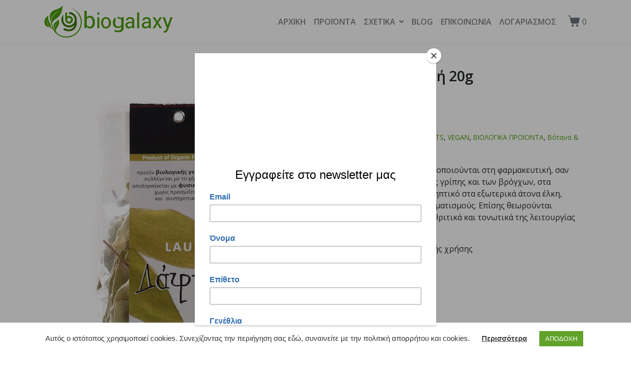

--- FILE ---
content_type: text/html; charset=UTF-8
request_url: https://biogalaxy.gr/product/%CE%B2%CE%B9%CE%BF%CE%BB%CE%BF%CE%B3%CE%B9%CE%BA%CE%AE-%CE%B4%CE%AC%CF%86%CE%BD%CE%B7-20g-1/
body_size: 22309
content:
<!DOCTYPE html><html lang="el"><head >	<meta charset="UTF-8" />
	<meta name="viewport" content="width=device-width, initial-scale=1" />
	<meta name='robots' content='index, follow, max-image-preview:large, max-snippet:-1, max-video-preview:-1' />
	<style>img:is([sizes="auto" i], [sizes^="auto," i]) { contain-intrinsic-size: 3000px 1500px }</style>
	<script>window._wca = window._wca || [];</script>

	<!-- This site is optimized with the Yoast SEO plugin v25.6 - https://yoast.com/wordpress/plugins/seo/ -->
	<title>Δάφνη Βιολογική 20g - Bio Galaxy</title>
	<link rel="canonical" href="https://biogalaxy.gr/product/βιολογική-δάφνη-20g-1/" />
	<meta property="og:locale" content="el_GR" />
	<meta property="og:type" content="article" />
	<meta property="og:title" content="Δάφνη Βιολογική 20g - Bio Galaxy" />
	<meta property="og:description" content="Τα φύλλα της δάφνης χρησιμοποιούνται στη φαρμακευτική, σαν σκεύασμα για τη θεραπεία της γρίπης και των βρόγχων, στα κρυολογήματα και σαν αντισηπτικό στα εξωτερικά άτονα έλκη, καψίματα, σπασίματα και ρευματισμούς. Επίσης θεωρούνται εφιδρωτικά, ηπατικά, αντιαρθριτικά και τονωτικά της λειτουργίας της πέψης.  Χρήσεις: Αφέψημα, Μαγειρικής χρήσης  20g  &nbsp;" />
	<meta property="og:url" content="https://biogalaxy.gr/product/βιολογική-δάφνη-20g-1/" />
	<meta property="og:site_name" content="Bio Galaxy" />
	<meta property="article:modified_time" content="2025-01-14T09:09:45+00:00" />
	<meta property="og:image" content="https://biogalaxy.gr/wp-content/uploads/2020/03/Adam-Δάφνη.jpg" />
	<meta property="og:image:width" content="800" />
	<meta property="og:image:height" content="1298" />
	<meta property="og:image:type" content="image/jpeg" />
	<meta name="twitter:card" content="summary_large_image" />
	<script type="application/ld+json" class="yoast-schema-graph">{"@context":"https://schema.org","@graph":[{"@type":"WebPage","@id":"https://biogalaxy.gr/product/%ce%b2%ce%b9%ce%bf%ce%bb%ce%bf%ce%b3%ce%b9%ce%ba%ce%ae-%ce%b4%ce%ac%cf%86%ce%bd%ce%b7-20g-1/","url":"https://biogalaxy.gr/product/%ce%b2%ce%b9%ce%bf%ce%bb%ce%bf%ce%b3%ce%b9%ce%ba%ce%ae-%ce%b4%ce%ac%cf%86%ce%bd%ce%b7-20g-1/","name":"Δάφνη Βιολογική 20g - Bio Galaxy","isPartOf":{"@id":"https://biogalaxy.gr/#website"},"primaryImageOfPage":{"@id":"https://biogalaxy.gr/product/%ce%b2%ce%b9%ce%bf%ce%bb%ce%bf%ce%b3%ce%b9%ce%ba%ce%ae-%ce%b4%ce%ac%cf%86%ce%bd%ce%b7-20g-1/#primaryimage"},"image":{"@id":"https://biogalaxy.gr/product/%ce%b2%ce%b9%ce%bf%ce%bb%ce%bf%ce%b3%ce%b9%ce%ba%ce%ae-%ce%b4%ce%ac%cf%86%ce%bd%ce%b7-20g-1/#primaryimage"},"thumbnailUrl":"https://i0.wp.com/biogalaxy.gr/wp-content/uploads/2020/03/Adam-%CE%94%CE%AC%CF%86%CE%BD%CE%B7.jpg?fit=800%2C1298&ssl=1","datePublished":"2022-02-04T21:52:15+00:00","dateModified":"2025-01-14T09:09:45+00:00","breadcrumb":{"@id":"https://biogalaxy.gr/product/%ce%b2%ce%b9%ce%bf%ce%bb%ce%bf%ce%b3%ce%b9%ce%ba%ce%ae-%ce%b4%ce%ac%cf%86%ce%bd%ce%b7-20g-1/#breadcrumb"},"inLanguage":"el","potentialAction":[{"@type":"ReadAction","target":["https://biogalaxy.gr/product/%ce%b2%ce%b9%ce%bf%ce%bb%ce%bf%ce%b3%ce%b9%ce%ba%ce%ae-%ce%b4%ce%ac%cf%86%ce%bd%ce%b7-20g-1/"]}]},{"@type":"ImageObject","inLanguage":"el","@id":"https://biogalaxy.gr/product/%ce%b2%ce%b9%ce%bf%ce%bb%ce%bf%ce%b3%ce%b9%ce%ba%ce%ae-%ce%b4%ce%ac%cf%86%ce%bd%ce%b7-20g-1/#primaryimage","url":"https://i0.wp.com/biogalaxy.gr/wp-content/uploads/2020/03/Adam-%CE%94%CE%AC%CF%86%CE%BD%CE%B7.jpg?fit=800%2C1298&ssl=1","contentUrl":"https://i0.wp.com/biogalaxy.gr/wp-content/uploads/2020/03/Adam-%CE%94%CE%AC%CF%86%CE%BD%CE%B7.jpg?fit=800%2C1298&ssl=1","width":800,"height":1298},{"@type":"BreadcrumbList","@id":"https://biogalaxy.gr/product/%ce%b2%ce%b9%ce%bf%ce%bb%ce%bf%ce%b3%ce%b9%ce%ba%ce%ae-%ce%b4%ce%ac%cf%86%ce%bd%ce%b7-20g-1/#breadcrumb","itemListElement":[{"@type":"ListItem","position":1,"name":"Home","item":"https://biogalaxy.gr/"},{"@type":"ListItem","position":2,"name":"Shop","item":"https://biogalaxy.gr/shop/"},{"@type":"ListItem","position":3,"name":"Δάφνη Βιολογική 20g"}]},{"@type":"WebSite","@id":"https://biogalaxy.gr/#website","url":"https://biogalaxy.gr/","name":"Bio Galaxy","description":"Ελληνικά Προϊόντα Βιολογικής Γεωργίας","publisher":{"@id":"https://biogalaxy.gr/#organization"},"potentialAction":[{"@type":"SearchAction","target":{"@type":"EntryPoint","urlTemplate":"https://biogalaxy.gr/?s={search_term_string}"},"query-input":{"@type":"PropertyValueSpecification","valueRequired":true,"valueName":"search_term_string"}}],"inLanguage":"el"},{"@type":"Organization","@id":"https://biogalaxy.gr/#organization","name":"BIO GALAXY","url":"https://biogalaxy.gr/","logo":{"@type":"ImageObject","inLanguage":"el","@id":"https://biogalaxy.gr/#/schema/logo/image/","url":"https://i0.wp.com/biogalaxy.gr/wp-content/uploads/2018/09/biogalaxy-logo-rect-400px-72dpi.png?fit=400%2C400&ssl=1","contentUrl":"https://i0.wp.com/biogalaxy.gr/wp-content/uploads/2018/09/biogalaxy-logo-rect-400px-72dpi.png?fit=400%2C400&ssl=1","width":400,"height":400,"caption":"BIO GALAXY"},"image":{"@id":"https://biogalaxy.gr/#/schema/logo/image/"}}]}</script>
	<!-- / Yoast SEO plugin. -->


<link rel='dns-prefetch' href='//stats.wp.com' />
<link rel='dns-prefetch' href='//www.googletagmanager.com' />
<link rel='preconnect' href='//c0.wp.com' />
<link rel='preconnect' href='//i0.wp.com' />
<link rel="alternate" type="application/rss+xml" title="Ροή RSS &raquo; Bio Galaxy" href="https://biogalaxy.gr/feed/" />
<link rel="alternate" type="application/rss+xml" title="Ροή Σχολίων &raquo; Bio Galaxy" href="https://biogalaxy.gr/comments/feed/" />
<script type="text/javascript">
/* <![CDATA[ */
window._wpemojiSettings = {"baseUrl":"https:\/\/s.w.org\/images\/core\/emoji\/15.0.3\/72x72\/","ext":".png","svgUrl":"https:\/\/s.w.org\/images\/core\/emoji\/15.0.3\/svg\/","svgExt":".svg","source":{"concatemoji":"https:\/\/biogalaxy.gr\/wp-includes\/js\/wp-emoji-release.min.js?ver=6.7.4"}};
/*! This file is auto-generated */
!function(i,n){var o,s,e;function c(e){try{var t={supportTests:e,timestamp:(new Date).valueOf()};sessionStorage.setItem(o,JSON.stringify(t))}catch(e){}}function p(e,t,n){e.clearRect(0,0,e.canvas.width,e.canvas.height),e.fillText(t,0,0);var t=new Uint32Array(e.getImageData(0,0,e.canvas.width,e.canvas.height).data),r=(e.clearRect(0,0,e.canvas.width,e.canvas.height),e.fillText(n,0,0),new Uint32Array(e.getImageData(0,0,e.canvas.width,e.canvas.height).data));return t.every(function(e,t){return e===r[t]})}function u(e,t,n){switch(t){case"flag":return n(e,"\ud83c\udff3\ufe0f\u200d\u26a7\ufe0f","\ud83c\udff3\ufe0f\u200b\u26a7\ufe0f")?!1:!n(e,"\ud83c\uddfa\ud83c\uddf3","\ud83c\uddfa\u200b\ud83c\uddf3")&&!n(e,"\ud83c\udff4\udb40\udc67\udb40\udc62\udb40\udc65\udb40\udc6e\udb40\udc67\udb40\udc7f","\ud83c\udff4\u200b\udb40\udc67\u200b\udb40\udc62\u200b\udb40\udc65\u200b\udb40\udc6e\u200b\udb40\udc67\u200b\udb40\udc7f");case"emoji":return!n(e,"\ud83d\udc26\u200d\u2b1b","\ud83d\udc26\u200b\u2b1b")}return!1}function f(e,t,n){var r="undefined"!=typeof WorkerGlobalScope&&self instanceof WorkerGlobalScope?new OffscreenCanvas(300,150):i.createElement("canvas"),a=r.getContext("2d",{willReadFrequently:!0}),o=(a.textBaseline="top",a.font="600 32px Arial",{});return e.forEach(function(e){o[e]=t(a,e,n)}),o}function t(e){var t=i.createElement("script");t.src=e,t.defer=!0,i.head.appendChild(t)}"undefined"!=typeof Promise&&(o="wpEmojiSettingsSupports",s=["flag","emoji"],n.supports={everything:!0,everythingExceptFlag:!0},e=new Promise(function(e){i.addEventListener("DOMContentLoaded",e,{once:!0})}),new Promise(function(t){var n=function(){try{var e=JSON.parse(sessionStorage.getItem(o));if("object"==typeof e&&"number"==typeof e.timestamp&&(new Date).valueOf()<e.timestamp+604800&&"object"==typeof e.supportTests)return e.supportTests}catch(e){}return null}();if(!n){if("undefined"!=typeof Worker&&"undefined"!=typeof OffscreenCanvas&&"undefined"!=typeof URL&&URL.createObjectURL&&"undefined"!=typeof Blob)try{var e="postMessage("+f.toString()+"("+[JSON.stringify(s),u.toString(),p.toString()].join(",")+"));",r=new Blob([e],{type:"text/javascript"}),a=new Worker(URL.createObjectURL(r),{name:"wpTestEmojiSupports"});return void(a.onmessage=function(e){c(n=e.data),a.terminate(),t(n)})}catch(e){}c(n=f(s,u,p))}t(n)}).then(function(e){for(var t in e)n.supports[t]=e[t],n.supports.everything=n.supports.everything&&n.supports[t],"flag"!==t&&(n.supports.everythingExceptFlag=n.supports.everythingExceptFlag&&n.supports[t]);n.supports.everythingExceptFlag=n.supports.everythingExceptFlag&&!n.supports.flag,n.DOMReady=!1,n.readyCallback=function(){n.DOMReady=!0}}).then(function(){return e}).then(function(){var e;n.supports.everything||(n.readyCallback(),(e=n.source||{}).concatemoji?t(e.concatemoji):e.wpemoji&&e.twemoji&&(t(e.twemoji),t(e.wpemoji)))}))}((window,document),window._wpemojiSettings);
/* ]]> */
</script>
<link rel='stylesheet' id='woo-conditional-shipping-blocks-style-css' href='https://biogalaxy.gr/wp-content/plugins/conditional-shipping-for-woocommerce/frontend/css/woo-conditional-shipping.css?ver=3.5.0.free' type='text/css' media='all' />
<style id='wp-emoji-styles-inline-css' type='text/css'>

	img.wp-smiley, img.emoji {
		display: inline !important;
		border: none !important;
		box-shadow: none !important;
		height: 1em !important;
		width: 1em !important;
		margin: 0 0.07em !important;
		vertical-align: -0.1em !important;
		background: none !important;
		padding: 0 !important;
	}
</style>
<link rel='stylesheet' id='wp-block-library-css' href='https://c0.wp.com/c/6.7.4/wp-includes/css/dist/block-library/style.min.css' type='text/css' media='all' />
<style id='wp-block-library-theme-inline-css' type='text/css'>
.wp-block-audio :where(figcaption){color:#555;font-size:13px;text-align:center}.is-dark-theme .wp-block-audio :where(figcaption){color:#ffffffa6}.wp-block-audio{margin:0 0 1em}.wp-block-code{border:1px solid #ccc;border-radius:4px;font-family:Menlo,Consolas,monaco,monospace;padding:.8em 1em}.wp-block-embed :where(figcaption){color:#555;font-size:13px;text-align:center}.is-dark-theme .wp-block-embed :where(figcaption){color:#ffffffa6}.wp-block-embed{margin:0 0 1em}.blocks-gallery-caption{color:#555;font-size:13px;text-align:center}.is-dark-theme .blocks-gallery-caption{color:#ffffffa6}:root :where(.wp-block-image figcaption){color:#555;font-size:13px;text-align:center}.is-dark-theme :root :where(.wp-block-image figcaption){color:#ffffffa6}.wp-block-image{margin:0 0 1em}.wp-block-pullquote{border-bottom:4px solid;border-top:4px solid;color:currentColor;margin-bottom:1.75em}.wp-block-pullquote cite,.wp-block-pullquote footer,.wp-block-pullquote__citation{color:currentColor;font-size:.8125em;font-style:normal;text-transform:uppercase}.wp-block-quote{border-left:.25em solid;margin:0 0 1.75em;padding-left:1em}.wp-block-quote cite,.wp-block-quote footer{color:currentColor;font-size:.8125em;font-style:normal;position:relative}.wp-block-quote:where(.has-text-align-right){border-left:none;border-right:.25em solid;padding-left:0;padding-right:1em}.wp-block-quote:where(.has-text-align-center){border:none;padding-left:0}.wp-block-quote.is-large,.wp-block-quote.is-style-large,.wp-block-quote:where(.is-style-plain){border:none}.wp-block-search .wp-block-search__label{font-weight:700}.wp-block-search__button{border:1px solid #ccc;padding:.375em .625em}:where(.wp-block-group.has-background){padding:1.25em 2.375em}.wp-block-separator.has-css-opacity{opacity:.4}.wp-block-separator{border:none;border-bottom:2px solid;margin-left:auto;margin-right:auto}.wp-block-separator.has-alpha-channel-opacity{opacity:1}.wp-block-separator:not(.is-style-wide):not(.is-style-dots){width:100px}.wp-block-separator.has-background:not(.is-style-dots){border-bottom:none;height:1px}.wp-block-separator.has-background:not(.is-style-wide):not(.is-style-dots){height:2px}.wp-block-table{margin:0 0 1em}.wp-block-table td,.wp-block-table th{word-break:normal}.wp-block-table :where(figcaption){color:#555;font-size:13px;text-align:center}.is-dark-theme .wp-block-table :where(figcaption){color:#ffffffa6}.wp-block-video :where(figcaption){color:#555;font-size:13px;text-align:center}.is-dark-theme .wp-block-video :where(figcaption){color:#ffffffa6}.wp-block-video{margin:0 0 1em}:root :where(.wp-block-template-part.has-background){margin-bottom:0;margin-top:0;padding:1.25em 2.375em}
</style>
<link rel='stylesheet' id='mediaelement-css' href='https://c0.wp.com/c/6.7.4/wp-includes/js/mediaelement/mediaelementplayer-legacy.min.css' type='text/css' media='all' />
<link rel='stylesheet' id='wp-mediaelement-css' href='https://c0.wp.com/c/6.7.4/wp-includes/js/mediaelement/wp-mediaelement.min.css' type='text/css' media='all' />
<style id='jetpack-sharing-buttons-style-inline-css' type='text/css'>
.jetpack-sharing-buttons__services-list{display:flex;flex-direction:row;flex-wrap:wrap;gap:0;list-style-type:none;margin:5px;padding:0}.jetpack-sharing-buttons__services-list.has-small-icon-size{font-size:12px}.jetpack-sharing-buttons__services-list.has-normal-icon-size{font-size:16px}.jetpack-sharing-buttons__services-list.has-large-icon-size{font-size:24px}.jetpack-sharing-buttons__services-list.has-huge-icon-size{font-size:36px}@media print{.jetpack-sharing-buttons__services-list{display:none!important}}.editor-styles-wrapper .wp-block-jetpack-sharing-buttons{gap:0;padding-inline-start:0}ul.jetpack-sharing-buttons__services-list.has-background{padding:1.25em 2.375em}
</style>
<style id='classic-theme-styles-inline-css' type='text/css'>
/*! This file is auto-generated */
.wp-block-button__link{color:#fff;background-color:#32373c;border-radius:9999px;box-shadow:none;text-decoration:none;padding:calc(.667em + 2px) calc(1.333em + 2px);font-size:1.125em}.wp-block-file__button{background:#32373c;color:#fff;text-decoration:none}
</style>
<style id='global-styles-inline-css' type='text/css'>
:root{--wp--preset--aspect-ratio--square: 1;--wp--preset--aspect-ratio--4-3: 4/3;--wp--preset--aspect-ratio--3-4: 3/4;--wp--preset--aspect-ratio--3-2: 3/2;--wp--preset--aspect-ratio--2-3: 2/3;--wp--preset--aspect-ratio--16-9: 16/9;--wp--preset--aspect-ratio--9-16: 9/16;--wp--preset--color--black: #000000;--wp--preset--color--cyan-bluish-gray: #abb8c3;--wp--preset--color--white: #ffffff;--wp--preset--color--pale-pink: #f78da7;--wp--preset--color--vivid-red: #cf2e2e;--wp--preset--color--luminous-vivid-orange: #ff6900;--wp--preset--color--luminous-vivid-amber: #fcb900;--wp--preset--color--light-green-cyan: #7bdcb5;--wp--preset--color--vivid-green-cyan: #00d084;--wp--preset--color--pale-cyan-blue: #8ed1fc;--wp--preset--color--vivid-cyan-blue: #0693e3;--wp--preset--color--vivid-purple: #9b51e0;--wp--preset--gradient--vivid-cyan-blue-to-vivid-purple: linear-gradient(135deg,rgba(6,147,227,1) 0%,rgb(155,81,224) 100%);--wp--preset--gradient--light-green-cyan-to-vivid-green-cyan: linear-gradient(135deg,rgb(122,220,180) 0%,rgb(0,208,130) 100%);--wp--preset--gradient--luminous-vivid-amber-to-luminous-vivid-orange: linear-gradient(135deg,rgba(252,185,0,1) 0%,rgba(255,105,0,1) 100%);--wp--preset--gradient--luminous-vivid-orange-to-vivid-red: linear-gradient(135deg,rgba(255,105,0,1) 0%,rgb(207,46,46) 100%);--wp--preset--gradient--very-light-gray-to-cyan-bluish-gray: linear-gradient(135deg,rgb(238,238,238) 0%,rgb(169,184,195) 100%);--wp--preset--gradient--cool-to-warm-spectrum: linear-gradient(135deg,rgb(74,234,220) 0%,rgb(151,120,209) 20%,rgb(207,42,186) 40%,rgb(238,44,130) 60%,rgb(251,105,98) 80%,rgb(254,248,76) 100%);--wp--preset--gradient--blush-light-purple: linear-gradient(135deg,rgb(255,206,236) 0%,rgb(152,150,240) 100%);--wp--preset--gradient--blush-bordeaux: linear-gradient(135deg,rgb(254,205,165) 0%,rgb(254,45,45) 50%,rgb(107,0,62) 100%);--wp--preset--gradient--luminous-dusk: linear-gradient(135deg,rgb(255,203,112) 0%,rgb(199,81,192) 50%,rgb(65,88,208) 100%);--wp--preset--gradient--pale-ocean: linear-gradient(135deg,rgb(255,245,203) 0%,rgb(182,227,212) 50%,rgb(51,167,181) 100%);--wp--preset--gradient--electric-grass: linear-gradient(135deg,rgb(202,248,128) 0%,rgb(113,206,126) 100%);--wp--preset--gradient--midnight: linear-gradient(135deg,rgb(2,3,129) 0%,rgb(40,116,252) 100%);--wp--preset--font-size--small: 13px;--wp--preset--font-size--medium: 20px;--wp--preset--font-size--large: 36px;--wp--preset--font-size--x-large: 42px;--wp--preset--font-family--inter: "Inter", sans-serif;--wp--preset--font-family--cardo: Cardo;--wp--preset--spacing--20: 0.44rem;--wp--preset--spacing--30: 0.67rem;--wp--preset--spacing--40: 1rem;--wp--preset--spacing--50: 1.5rem;--wp--preset--spacing--60: 2.25rem;--wp--preset--spacing--70: 3.38rem;--wp--preset--spacing--80: 5.06rem;--wp--preset--shadow--natural: 6px 6px 9px rgba(0, 0, 0, 0.2);--wp--preset--shadow--deep: 12px 12px 50px rgba(0, 0, 0, 0.4);--wp--preset--shadow--sharp: 6px 6px 0px rgba(0, 0, 0, 0.2);--wp--preset--shadow--outlined: 6px 6px 0px -3px rgba(255, 255, 255, 1), 6px 6px rgba(0, 0, 0, 1);--wp--preset--shadow--crisp: 6px 6px 0px rgba(0, 0, 0, 1);}:where(.is-layout-flex){gap: 0.5em;}:where(.is-layout-grid){gap: 0.5em;}body .is-layout-flex{display: flex;}.is-layout-flex{flex-wrap: wrap;align-items: center;}.is-layout-flex > :is(*, div){margin: 0;}body .is-layout-grid{display: grid;}.is-layout-grid > :is(*, div){margin: 0;}:where(.wp-block-columns.is-layout-flex){gap: 2em;}:where(.wp-block-columns.is-layout-grid){gap: 2em;}:where(.wp-block-post-template.is-layout-flex){gap: 1.25em;}:where(.wp-block-post-template.is-layout-grid){gap: 1.25em;}.has-black-color{color: var(--wp--preset--color--black) !important;}.has-cyan-bluish-gray-color{color: var(--wp--preset--color--cyan-bluish-gray) !important;}.has-white-color{color: var(--wp--preset--color--white) !important;}.has-pale-pink-color{color: var(--wp--preset--color--pale-pink) !important;}.has-vivid-red-color{color: var(--wp--preset--color--vivid-red) !important;}.has-luminous-vivid-orange-color{color: var(--wp--preset--color--luminous-vivid-orange) !important;}.has-luminous-vivid-amber-color{color: var(--wp--preset--color--luminous-vivid-amber) !important;}.has-light-green-cyan-color{color: var(--wp--preset--color--light-green-cyan) !important;}.has-vivid-green-cyan-color{color: var(--wp--preset--color--vivid-green-cyan) !important;}.has-pale-cyan-blue-color{color: var(--wp--preset--color--pale-cyan-blue) !important;}.has-vivid-cyan-blue-color{color: var(--wp--preset--color--vivid-cyan-blue) !important;}.has-vivid-purple-color{color: var(--wp--preset--color--vivid-purple) !important;}.has-black-background-color{background-color: var(--wp--preset--color--black) !important;}.has-cyan-bluish-gray-background-color{background-color: var(--wp--preset--color--cyan-bluish-gray) !important;}.has-white-background-color{background-color: var(--wp--preset--color--white) !important;}.has-pale-pink-background-color{background-color: var(--wp--preset--color--pale-pink) !important;}.has-vivid-red-background-color{background-color: var(--wp--preset--color--vivid-red) !important;}.has-luminous-vivid-orange-background-color{background-color: var(--wp--preset--color--luminous-vivid-orange) !important;}.has-luminous-vivid-amber-background-color{background-color: var(--wp--preset--color--luminous-vivid-amber) !important;}.has-light-green-cyan-background-color{background-color: var(--wp--preset--color--light-green-cyan) !important;}.has-vivid-green-cyan-background-color{background-color: var(--wp--preset--color--vivid-green-cyan) !important;}.has-pale-cyan-blue-background-color{background-color: var(--wp--preset--color--pale-cyan-blue) !important;}.has-vivid-cyan-blue-background-color{background-color: var(--wp--preset--color--vivid-cyan-blue) !important;}.has-vivid-purple-background-color{background-color: var(--wp--preset--color--vivid-purple) !important;}.has-black-border-color{border-color: var(--wp--preset--color--black) !important;}.has-cyan-bluish-gray-border-color{border-color: var(--wp--preset--color--cyan-bluish-gray) !important;}.has-white-border-color{border-color: var(--wp--preset--color--white) !important;}.has-pale-pink-border-color{border-color: var(--wp--preset--color--pale-pink) !important;}.has-vivid-red-border-color{border-color: var(--wp--preset--color--vivid-red) !important;}.has-luminous-vivid-orange-border-color{border-color: var(--wp--preset--color--luminous-vivid-orange) !important;}.has-luminous-vivid-amber-border-color{border-color: var(--wp--preset--color--luminous-vivid-amber) !important;}.has-light-green-cyan-border-color{border-color: var(--wp--preset--color--light-green-cyan) !important;}.has-vivid-green-cyan-border-color{border-color: var(--wp--preset--color--vivid-green-cyan) !important;}.has-pale-cyan-blue-border-color{border-color: var(--wp--preset--color--pale-cyan-blue) !important;}.has-vivid-cyan-blue-border-color{border-color: var(--wp--preset--color--vivid-cyan-blue) !important;}.has-vivid-purple-border-color{border-color: var(--wp--preset--color--vivid-purple) !important;}.has-vivid-cyan-blue-to-vivid-purple-gradient-background{background: var(--wp--preset--gradient--vivid-cyan-blue-to-vivid-purple) !important;}.has-light-green-cyan-to-vivid-green-cyan-gradient-background{background: var(--wp--preset--gradient--light-green-cyan-to-vivid-green-cyan) !important;}.has-luminous-vivid-amber-to-luminous-vivid-orange-gradient-background{background: var(--wp--preset--gradient--luminous-vivid-amber-to-luminous-vivid-orange) !important;}.has-luminous-vivid-orange-to-vivid-red-gradient-background{background: var(--wp--preset--gradient--luminous-vivid-orange-to-vivid-red) !important;}.has-very-light-gray-to-cyan-bluish-gray-gradient-background{background: var(--wp--preset--gradient--very-light-gray-to-cyan-bluish-gray) !important;}.has-cool-to-warm-spectrum-gradient-background{background: var(--wp--preset--gradient--cool-to-warm-spectrum) !important;}.has-blush-light-purple-gradient-background{background: var(--wp--preset--gradient--blush-light-purple) !important;}.has-blush-bordeaux-gradient-background{background: var(--wp--preset--gradient--blush-bordeaux) !important;}.has-luminous-dusk-gradient-background{background: var(--wp--preset--gradient--luminous-dusk) !important;}.has-pale-ocean-gradient-background{background: var(--wp--preset--gradient--pale-ocean) !important;}.has-electric-grass-gradient-background{background: var(--wp--preset--gradient--electric-grass) !important;}.has-midnight-gradient-background{background: var(--wp--preset--gradient--midnight) !important;}.has-small-font-size{font-size: var(--wp--preset--font-size--small) !important;}.has-medium-font-size{font-size: var(--wp--preset--font-size--medium) !important;}.has-large-font-size{font-size: var(--wp--preset--font-size--large) !important;}.has-x-large-font-size{font-size: var(--wp--preset--font-size--x-large) !important;}
:where(.wp-block-post-template.is-layout-flex){gap: 1.25em;}:where(.wp-block-post-template.is-layout-grid){gap: 1.25em;}
:where(.wp-block-columns.is-layout-flex){gap: 2em;}:where(.wp-block-columns.is-layout-grid){gap: 2em;}
:root :where(.wp-block-pullquote){font-size: 1.5em;line-height: 1.6;}
</style>
<link rel='stylesheet' id='cookie-law-info-css' href='https://biogalaxy.gr/wp-content/plugins/cookie-law-info/legacy/public/css/cookie-law-info-public.css?ver=3.3.2' type='text/css' media='all' />
<link rel='stylesheet' id='cookie-law-info-gdpr-css' href='https://biogalaxy.gr/wp-content/plugins/cookie-law-info/legacy/public/css/cookie-law-info-gdpr.css?ver=3.3.2' type='text/css' media='all' />
<link rel='stylesheet' id='photoswipe-css' href='https://c0.wp.com/p/woocommerce/9.6.0/assets/css/photoswipe/photoswipe.min.css' type='text/css' media='all' />
<link rel='stylesheet' id='photoswipe-default-skin-css' href='https://c0.wp.com/p/woocommerce/9.6.0/assets/css/photoswipe/default-skin/default-skin.min.css' type='text/css' media='all' />
<link rel='stylesheet' id='woocommerce-layout-css' href='https://c0.wp.com/p/woocommerce/9.6.0/assets/css/woocommerce-layout.css' type='text/css' media='all' />
<style id='woocommerce-layout-inline-css' type='text/css'>

	.infinite-scroll .woocommerce-pagination {
		display: none;
	}
</style>
<link rel='stylesheet' id='woocommerce-smallscreen-css' href='https://c0.wp.com/p/woocommerce/9.6.0/assets/css/woocommerce-smallscreen.css' type='text/css' media='only screen and (max-width: 768px)' />
<link rel='stylesheet' id='woocommerce-general-css' href='https://c0.wp.com/p/woocommerce/9.6.0/assets/css/woocommerce.css' type='text/css' media='all' />
<style id='woocommerce-inline-inline-css' type='text/css'>
.woocommerce form .form-row .required { visibility: visible; }
</style>
<link rel='stylesheet' id='woo_conditional_payments_css-css' href='https://biogalaxy.gr/wp-content/plugins/conditional-payments-for-woocommerce/frontend/css/woo-conditional-payments.css?ver=3.3.2' type='text/css' media='all' />
<link rel='stylesheet' id='woo_conditional_shipping_css-css' href='https://biogalaxy.gr/wp-content/plugins/conditional-shipping-for-woocommerce/includes/frontend/../../frontend/css/woo-conditional-shipping.css?ver=3.5.0.free' type='text/css' media='all' />
<link rel='stylesheet' id='brands-styles-css' href='https://c0.wp.com/p/woocommerce/9.6.0/assets/css/brands.css' type='text/css' media='all' />
<link rel='stylesheet' id='jupiterx-popups-animation-css' href='https://biogalaxy.gr/wp-content/plugins/jupiterx-core/includes/extensions/raven/assets/lib/animate/animate.min.css?ver=4.8.7' type='text/css' media='all' />
<link rel='stylesheet' id='jupiterx-css' href='https://biogalaxy.gr/wp-content/uploads/jupiterx/compiler/jupiterx/a8aa7e4.css?ver=4.8.7' type='text/css' media='all' />
<link rel='stylesheet' id='jupiterx-child-css' href='https://biogalaxy.gr/wp-content/themes/jupiterx-child/style.css?ver=1737367508' type='text/css' media='all' />
<link rel='stylesheet' id='jupiterx-elements-dynamic-styles-css' href='https://biogalaxy.gr/wp-content/uploads/jupiterx/compiler/jupiterx-elements-dynamic-styles/032cb78.css?ver=4.8.7' type='text/css' media='all' />
<link rel='stylesheet' id='flexible-shipping-free-shipping-css' href='https://biogalaxy.gr/wp-content/plugins/flexible-shipping/assets/dist/css/free-shipping.css?ver=5.1.3.2' type='text/css' media='all' />
<link rel='stylesheet' id='jupiter-donut-css' href='https://biogalaxy.gr/wp-content/plugins/jupiter-donut/assets/css/styles.min.css?ver=1.6.1' type='text/css' media='all' />
<link rel='stylesheet' id='jupiter-donut-shortcodes-css' href='https://biogalaxy.gr/wp-content/plugins/jupiter-donut/assets/css/shortcodes-styles.min.css?ver=1.6.1' type='text/css' media='all' />
<link rel='stylesheet' id='elementor-icons-css' href='https://biogalaxy.gr/wp-content/plugins/elementor/assets/lib/eicons/css/elementor-icons.min.css?ver=5.35.0' type='text/css' media='all' />
<link rel='stylesheet' id='elementor-frontend-css' href='https://biogalaxy.gr/wp-content/plugins/elementor/assets/css/frontend.min.css?ver=3.27.0' type='text/css' media='all' />
<link rel='stylesheet' id='font-awesome-css' href='https://biogalaxy.gr/wp-content/plugins/elementor/assets/lib/font-awesome/css/font-awesome.min.css?ver=4.7.0' type='text/css' media='all' />
<style id='font-awesome-inline-css' type='text/css'>
[data-font="FontAwesome"]:before {font-family: 'FontAwesome' !important;content: attr(data-icon) !important;speak: none !important;font-weight: normal !important;font-variant: normal !important;text-transform: none !important;line-height: 1 !important;font-style: normal !important;-webkit-font-smoothing: antialiased !important;-moz-osx-font-smoothing: grayscale !important;}
</style>
<link rel='stylesheet' id='jupiterx-core-raven-frontend-css' href='https://biogalaxy.gr/wp-content/plugins/jupiterx-core/includes/extensions/raven/assets/css/frontend.min.css?ver=6.7.4' type='text/css' media='all' />
<link rel='stylesheet' id='elementor-post-22218-css' href='https://biogalaxy.gr/wp-content/uploads/elementor/css/post-22218.css?ver=1737451443' type='text/css' media='all' />
<link rel='stylesheet' id='flatpickr-css' href='https://biogalaxy.gr/wp-content/plugins/elementor/assets/lib/flatpickr/flatpickr.min.css?ver=4.6.13' type='text/css' media='all' />
<link rel='stylesheet' id='google-fonts-1-css' href='https://fonts.googleapis.com/css?family=Roboto%3A100%2C100italic%2C200%2C200italic%2C300%2C300italic%2C400%2C400italic%2C500%2C500italic%2C600%2C600italic%2C700%2C700italic%2C800%2C800italic%2C900%2C900italic%7CRoboto+Slab%3A100%2C100italic%2C200%2C200italic%2C300%2C300italic%2C400%2C400italic%2C500%2C500italic%2C600%2C600italic%2C700%2C700italic%2C800%2C800italic%2C900%2C900italic&#038;display=auto&#038;subset=greek&#038;ver=6.7.4' type='text/css' media='all' />
<link rel="preconnect" href="https://fonts.gstatic.com/" crossorigin><script type="text/javascript" src="https://c0.wp.com/c/6.7.4/wp-includes/js/jquery/jquery.min.js" id="jquery-core-js"></script>
<script type="text/javascript" src="https://c0.wp.com/c/6.7.4/wp-includes/js/jquery/jquery-migrate.min.js" id="jquery-migrate-js"></script>
<script type="text/javascript" id="cookie-law-info-js-extra">
/* <![CDATA[ */
var Cli_Data = {"nn_cookie_ids":[],"cookielist":[],"non_necessary_cookies":[],"ccpaEnabled":"","ccpaRegionBased":"","ccpaBarEnabled":"","strictlyEnabled":["necessary","obligatoire"],"ccpaType":"gdpr","js_blocking":"1","custom_integration":"","triggerDomRefresh":"","secure_cookies":""};
var cli_cookiebar_settings = {"animate_speed_hide":"500","animate_speed_show":"500","background":"#FFF","border":"#b1a6a6c2","border_on":"","button_1_button_colour":"#61a229","button_1_button_hover":"#4e8221","button_1_link_colour":"#fff","button_1_as_button":"1","button_1_new_win":"","button_2_button_colour":"#333","button_2_button_hover":"#292929","button_2_link_colour":"#444","button_2_as_button":"","button_2_hidebar":"","button_3_button_colour":"#dedfe0","button_3_button_hover":"#b2b2b3","button_3_link_colour":"#333333","button_3_as_button":"1","button_3_new_win":"","button_4_button_colour":"#dedfe0","button_4_button_hover":"#b2b2b3","button_4_link_colour":"#333333","button_4_as_button":"1","button_7_button_colour":"#61a229","button_7_button_hover":"#4e8221","button_7_link_colour":"#fff","button_7_as_button":"1","button_7_new_win":"","font_family":"inherit","header_fix":"","notify_animate_hide":"1","notify_animate_show":"","notify_div_id":"#cookie-law-info-bar","notify_position_horizontal":"right","notify_position_vertical":"bottom","scroll_close":"1","scroll_close_reload":"","accept_close_reload":"","reject_close_reload":"","showagain_tab":"1","showagain_background":"#fff","showagain_border":"#000","showagain_div_id":"#cookie-law-info-again","showagain_x_position":"100px","text":"#333333","show_once_yn":"1","show_once":"10000","logging_on":"","as_popup":"","popup_overlay":"1","bar_heading_text":"","cookie_bar_as":"banner","popup_showagain_position":"bottom-right","widget_position":"left"};
var log_object = {"ajax_url":"https:\/\/biogalaxy.gr\/wp-admin\/admin-ajax.php"};
/* ]]> */
</script>
<script type="text/javascript" src="https://biogalaxy.gr/wp-content/plugins/cookie-law-info/legacy/public/js/cookie-law-info-public.js?ver=3.3.2" id="cookie-law-info-js"></script>
<script type="text/javascript" id="jquery-remove-uppercase-accents-js-extra">
/* <![CDATA[ */
var rua = {"accents":[{"original":"\u0386\u0399","convert":"\u0391\u03aa"},{"original":"\u0386\u03a5","convert":"\u0391\u03ab"},{"original":"\u0388\u0399","convert":"\u0395\u03aa"},{"original":"\u038c\u0399","convert":"\u039f\u03aa"},{"original":"\u0388\u03a5","convert":"\u0395\u03ab"},{"original":"\u038c\u03a5","convert":"\u039f\u03ab"},{"original":"\u03ac\u03b9","convert":"\u03b1\u03ca"},{"original":"\u03ad\u03b9","convert":"\u03b5\u03ca"},{"original":"\u0386\u03c5","convert":"\u03b1\u03cb"},{"original":"\u03ac\u03c5","convert":"\u03b1\u03cb"},{"original":"\u03cc\u03b9","convert":"\u03bf\u03ca"},{"original":"\u0388\u03c5","convert":"\u03b5\u03cb"},{"original":"\u03ad\u03c5","convert":"\u03b5\u03cb"},{"original":"\u03cc\u03c5","convert":"\u03bf\u03cb"},{"original":"\u038c\u03c5","convert":"\u03bf\u03cb"},{"original":"\u0386","convert":"\u0391"},{"original":"\u03ac","convert":"\u03b1"},{"original":"\u0388","convert":"\u0395"},{"original":"\u03ad","convert":"\u03b5"},{"original":"\u0389","convert":"\u0397"},{"original":"\u03ae","convert":"\u03b7"},{"original":"\u038a","convert":"\u0399"},{"original":"\u03aa","convert":"\u0399"},{"original":"\u03af","convert":"\u03b9"},{"original":"\u0390","convert":"\u03ca"},{"original":"\u038c","convert":"\u039f"},{"original":"\u03cc","convert":"\u03bf"},{"original":"\u038e","convert":"\u03a5"},{"original":"\u03cd","convert":"\u03c5"},{"original":"\u03b0","convert":"\u03cb"},{"original":"\u038f","convert":"\u03a9"},{"original":"\u03ce","convert":"\u03c9"}],"selectors":"","selAction":""};
/* ]]> */
</script>
<script type="text/javascript" src="https://biogalaxy.gr/wp-content/plugins/remove-uppercase-accents/js/jquery.remove-uppercase-accents.js?ver=6.7.4" id="jquery-remove-uppercase-accents-js"></script>
<script type="text/javascript" src="https://c0.wp.com/p/woocommerce/9.6.0/assets/js/jquery-blockui/jquery.blockUI.min.js" id="jquery-blockui-js" data-wp-strategy="defer"></script>
<script type="text/javascript" id="wc-add-to-cart-js-extra">
/* <![CDATA[ */
var wc_add_to_cart_params = {"ajax_url":"\/wp-admin\/admin-ajax.php","wc_ajax_url":"\/?wc-ajax=%%endpoint%%","i18n_view_cart":"\u039a\u03b1\u03bb\u03ac\u03b8\u03b9","cart_url":"https:\/\/biogalaxy.gr\/%ce%ba%ce%b1%ce%bb%ce%ac%ce%b8%ce%b9\/","is_cart":"","cart_redirect_after_add":"no"};
/* ]]> */
</script>
<script type="text/javascript" src="https://c0.wp.com/p/woocommerce/9.6.0/assets/js/frontend/add-to-cart.min.js" id="wc-add-to-cart-js" data-wp-strategy="defer"></script>
<script type="text/javascript" src="https://c0.wp.com/p/woocommerce/9.6.0/assets/js/zoom/jquery.zoom.min.js" id="zoom-js" defer="defer" data-wp-strategy="defer"></script>
<script type="text/javascript" src="https://c0.wp.com/p/woocommerce/9.6.0/assets/js/flexslider/jquery.flexslider.min.js" id="flexslider-js" defer="defer" data-wp-strategy="defer"></script>
<script type="text/javascript" src="https://c0.wp.com/p/woocommerce/9.6.0/assets/js/photoswipe/photoswipe.min.js" id="photoswipe-js" defer="defer" data-wp-strategy="defer"></script>
<script type="text/javascript" src="https://c0.wp.com/p/woocommerce/9.6.0/assets/js/photoswipe/photoswipe-ui-default.min.js" id="photoswipe-ui-default-js" defer="defer" data-wp-strategy="defer"></script>
<script type="text/javascript" id="wc-single-product-js-extra">
/* <![CDATA[ */
var wc_single_product_params = {"i18n_required_rating_text":"\u03a0\u03b1\u03c1\u03b1\u03ba\u03b1\u03bb\u03bf\u03cd\u03bc\u03b5, \u03b5\u03c0\u03b9\u03bb\u03ad\u03be\u03c4\u03b5 \u03bc\u03af\u03b1 \u03b2\u03b1\u03b8\u03bc\u03bf\u03bb\u03bf\u03b3\u03af\u03b1","i18n_product_gallery_trigger_text":"View full-screen image gallery","review_rating_required":"yes","flexslider":{"rtl":false,"animation":"slide","smoothHeight":true,"directionNav":true,"controlNav":"thumbnails","slideshow":false,"animationSpeed":500,"animationLoop":false,"allowOneSlide":false,"prevText":"<svg fill=\"#333333\" version=\"1.1\" id=\"Layer_1\" xmlns=\"http:\/\/www.w3.org\/2000\/svg\" xmlns:xlink=\"http:\/\/www.w3.org\/1999\/xlink\" x=\"0px\" y=\"0px\" width=\"7.2px\" height=\"12px\" viewBox=\"0 0 7.2 12\" style=\"enable-background:new 0 0 7.2 12;\" xml:space=\"preserve\"><path class=\"st0\" d=\"M2.4,6l4.5-4.3c0.4-0.4,0.4-1,0-1.4c-0.4-0.4-1-0.4-1.4,0l-5.2,5C0.1,5.5,0,5.7,0,6s0.1,0.5,0.3,0.7l5.2,5\tC5.7,11.9,6,12,6.2,12c0.3,0,0.5-0.1,0.7-0.3c0.4-0.4,0.4-1,0-1.4L2.4,6z\"\/><\/svg>","nextText":"<svg fill=\"#333333\" version=\"1.1\" id=\"Layer_1\" xmlns=\"http:\/\/www.w3.org\/2000\/svg\" xmlns:xlink=\"http:\/\/www.w3.org\/1999\/xlink\" x=\"0px\" y=\"0px\" width=\"7.2px\" height=\"12px\" viewBox=\"0 0 7.2 12\" style=\"enable-background:new 0 0 7.2 12;\" xml:space=\"preserve\"><path class=\"st0\" d=\"M4.8,6l-4.5,4.3c-0.4,0.4-0.4,1,0,1.4c0.4,0.4,1,0.4,1.4,0l5.2-5C7.1,6.5,7.2,6.3,7.2,6S7.1,5.5,6.9,5.3l-5.2-5C1.5,0.1,1.2,0,1,0C0.7,0,0.5,0.1,0.3,0.3c-0.4,0.4-0.4,1,0,1.4L4.8,6z\"\/><\/svg>"},"zoom_enabled":"1","zoom_options":[],"photoswipe_enabled":"1","photoswipe_options":{"shareEl":false,"closeOnScroll":false,"history":false,"hideAnimationDuration":0,"showAnimationDuration":0},"flexslider_enabled":"1"};
/* ]]> */
</script>
<script type="text/javascript" src="https://c0.wp.com/p/woocommerce/9.6.0/assets/js/frontend/single-product.min.js" id="wc-single-product-js" defer="defer" data-wp-strategy="defer"></script>
<script type="text/javascript" src="https://c0.wp.com/p/woocommerce/9.6.0/assets/js/js-cookie/js.cookie.min.js" id="js-cookie-js" data-wp-strategy="defer"></script>
<script type="text/javascript" id="woo-conditional-payments-js-js-extra">
/* <![CDATA[ */
var conditional_payments_settings = {"name_address_fields":[],"disable_payment_method_trigger":""};
/* ]]> */
</script>
<script type="text/javascript" src="https://biogalaxy.gr/wp-content/plugins/conditional-payments-for-woocommerce/frontend/js/woo-conditional-payments.js?ver=3.3.2" id="woo-conditional-payments-js-js"></script>
<script type="text/javascript" id="woo-conditional-shipping-js-js-extra">
/* <![CDATA[ */
var conditional_shipping_settings = {"trigger_fields":[]};
/* ]]> */
</script>
<script type="text/javascript" src="https://biogalaxy.gr/wp-content/plugins/conditional-shipping-for-woocommerce/includes/frontend/../../frontend/js/woo-conditional-shipping.js?ver=3.5.0.free" id="woo-conditional-shipping-js-js"></script>
<script type="text/javascript" src="https://biogalaxy.gr/wp-content/plugins/js_composer/assets/js/vendors/woocommerce-add-to-cart.js?ver=8.1" id="vc_woocommerce-add-to-cart-js-js"></script>
<script type="text/javascript" src="https://biogalaxy.gr/wp-content/themes/jupiterx/lib/admin/assets/lib/webfont/webfont.min.js?ver=1.6.26" id="jupiterx-webfont-js"></script>
<script type="text/javascript" id="jupiterx-webfont-js-after">
/* <![CDATA[ */
WebFont.load({
				google: {
					families: ['Open Sans:100,200,300,400,500,600,700,800,900,100italic,200italic,300italic,400italic,500italic,600italic,700italic,800italic,900italic']
				}
			});
/* ]]> */
</script>
<script type="text/javascript" src="https://biogalaxy.gr/wp-content/themes/jupiterx/lib/assets/dist/js/utils.min.js?ver=4.8.7" id="jupiterx-utils-js"></script>
<script type="text/javascript" src="https://stats.wp.com/s-202603.js" id="woocommerce-analytics-js" defer="defer" data-wp-strategy="defer"></script>

<!-- Google tag (gtag.js) snippet added by Site Kit -->
<!-- Google Analytics snippet added by Site Kit -->
<script type="text/javascript" src="https://www.googletagmanager.com/gtag/js?id=GT-P8442XVZ" id="google_gtagjs-js" async></script>
<script type="text/javascript" id="google_gtagjs-js-after">
/* <![CDATA[ */
window.dataLayer = window.dataLayer || [];function gtag(){dataLayer.push(arguments);}
gtag("set","linker",{"domains":["biogalaxy.gr"]});
gtag("js", new Date());
gtag("set", "developer_id.dZTNiMT", true);
gtag("config", "GT-P8442XVZ");
 window._googlesitekit = window._googlesitekit || {}; window._googlesitekit.throttledEvents = []; window._googlesitekit.gtagEvent = (name, data) => { var key = JSON.stringify( { name, data } ); if ( !! window._googlesitekit.throttledEvents[ key ] ) { return; } window._googlesitekit.throttledEvents[ key ] = true; setTimeout( () => { delete window._googlesitekit.throttledEvents[ key ]; }, 5 ); gtag( "event", name, { ...data, event_source: "site-kit" } ); }; 
/* ]]> */
</script>
<script></script><link rel="https://api.w.org/" href="https://biogalaxy.gr/wp-json/" /><link rel="alternate" title="JSON" type="application/json" href="https://biogalaxy.gr/wp-json/wp/v2/product/23626" /><link rel="EditURI" type="application/rsd+xml" title="RSD" href="https://biogalaxy.gr/xmlrpc.php?rsd" />
<meta name="generator" content="WordPress 6.7.4" />
<meta name="generator" content="WooCommerce 9.6.0" />
<link rel='shortlink' href='https://biogalaxy.gr/?p=23626' />
<link rel="alternate" title="oEmbed (JSON)" type="application/json+oembed" href="https://biogalaxy.gr/wp-json/oembed/1.0/embed?url=https%3A%2F%2Fbiogalaxy.gr%2Fproduct%2F%25ce%25b2%25ce%25b9%25ce%25bf%25ce%25bb%25ce%25bf%25ce%25b3%25ce%25b9%25ce%25ba%25ce%25ae-%25ce%25b4%25ce%25ac%25cf%2586%25ce%25bd%25ce%25b7-20g-1%2F" />
<link rel="alternate" title="oEmbed (XML)" type="text/xml+oembed" href="https://biogalaxy.gr/wp-json/oembed/1.0/embed?url=https%3A%2F%2Fbiogalaxy.gr%2Fproduct%2F%25ce%25b2%25ce%25b9%25ce%25bf%25ce%25bb%25ce%25bf%25ce%25b3%25ce%25b9%25ce%25ba%25ce%25ae-%25ce%25b4%25ce%25ac%25cf%2586%25ce%25bd%25ce%25b7-20g-1%2F&#038;format=xml" />
<meta name="generator" content="Site Kit by Google 1.158.0" />	<style>img#wpstats{display:none}</style>
		<meta itemprop="author" content="Άννα Μπιτζιλή" /><meta itemprop="datePublished" content="4 Φεβρουαρίου 2022" /><meta itemprop="dateModified" content="14 Ιανουαρίου 2025" /><meta itemprop="publisher" content="Bio Galaxy" />	<noscript><style>.woocommerce-product-gallery{ opacity: 1 !important; }</style></noscript>
	<meta name="generator" content="Elementor 3.27.0; features: additional_custom_breakpoints; settings: css_print_method-external, google_font-enabled, font_display-auto">
			<style>
				.e-con.e-parent:nth-of-type(n+4):not(.e-lazyloaded):not(.e-no-lazyload),
				.e-con.e-parent:nth-of-type(n+4):not(.e-lazyloaded):not(.e-no-lazyload) * {
					background-image: none !important;
				}
				@media screen and (max-height: 1024px) {
					.e-con.e-parent:nth-of-type(n+3):not(.e-lazyloaded):not(.e-no-lazyload),
					.e-con.e-parent:nth-of-type(n+3):not(.e-lazyloaded):not(.e-no-lazyload) * {
						background-image: none !important;
					}
				}
				@media screen and (max-height: 640px) {
					.e-con.e-parent:nth-of-type(n+2):not(.e-lazyloaded):not(.e-no-lazyload),
					.e-con.e-parent:nth-of-type(n+2):not(.e-lazyloaded):not(.e-no-lazyload) * {
						background-image: none !important;
					}
				}
			</style>
			<meta name="generator" content="Powered by WPBakery Page Builder - drag and drop page builder for WordPress."/>

<!-- Google Tag Manager snippet added by Site Kit -->
<script type="text/javascript">
/* <![CDATA[ */

			( function( w, d, s, l, i ) {
				w[l] = w[l] || [];
				w[l].push( {'gtm.start': new Date().getTime(), event: 'gtm.js'} );
				var f = d.getElementsByTagName( s )[0],
					j = d.createElement( s ), dl = l != 'dataLayer' ? '&l=' + l : '';
				j.async = true;
				j.src = 'https://www.googletagmanager.com/gtm.js?id=' + i + dl;
				f.parentNode.insertBefore( j, f );
			} )( window, document, 'script', 'dataLayer', 'GTM-54GD9S6' );
			
/* ]]> */
</script>

<!-- End Google Tag Manager snippet added by Site Kit -->
<style class='wp-fonts-local' type='text/css'>
@font-face{font-family:Inter;font-style:normal;font-weight:300 900;font-display:fallback;src:url('https://biogalaxy.gr/wp-content/plugins/woocommerce/assets/fonts/Inter-VariableFont_slnt,wght.woff2') format('woff2');font-stretch:normal;}
@font-face{font-family:Cardo;font-style:normal;font-weight:400;font-display:fallback;src:url('https://biogalaxy.gr/wp-content/plugins/woocommerce/assets/fonts/cardo_normal_400.woff2') format('woff2');}
</style>
<link rel="icon" href="https://i0.wp.com/biogalaxy.gr/wp-content/uploads/2018/09/biogalaxy-logo-rect-400px-72dpi.png?fit=32%2C32&#038;ssl=1" sizes="32x32" />
<link rel="icon" href="https://i0.wp.com/biogalaxy.gr/wp-content/uploads/2018/09/biogalaxy-logo-rect-400px-72dpi.png?fit=192%2C192&#038;ssl=1" sizes="192x192" />
<link rel="apple-touch-icon" href="https://i0.wp.com/biogalaxy.gr/wp-content/uploads/2018/09/biogalaxy-logo-rect-400px-72dpi.png?fit=180%2C180&#038;ssl=1" />
<meta name="msapplication-TileImage" content="https://i0.wp.com/biogalaxy.gr/wp-content/uploads/2018/09/biogalaxy-logo-rect-400px-72dpi.png?fit=270%2C270&#038;ssl=1" />
<noscript><style> .wpb_animate_when_almost_visible { opacity: 1; }</style></noscript></head><body class="product-template-default single single-product postid-23626 no-js theme-jupiterx woocommerce woocommerce-page woocommerce-no-js wpb-js-composer js-comp-ver-8.1 vc_responsive jupiterx-product-template-1 elementor-default elementor-kit-22218 jupiterx-header-fixed" itemscope="itemscope" itemtype="http://schema.org/WebPage">		<!-- Google Tag Manager (noscript) snippet added by Site Kit -->
		<noscript>
			<iframe src="https://www.googletagmanager.com/ns.html?id=GTM-54GD9S6" height="0" width="0" style="display:none;visibility:hidden"></iframe>
		</noscript>
		<!-- End Google Tag Manager (noscript) snippet added by Site Kit -->
		<a class="jupiterx-a11y jupiterx-a11y-skip-navigation-link" href="#jupiterx-main">Skip to content</a><div class="jupiterx-site"><header class="jupiterx-header" data-jupiterx-settings="{&quot;breakpoint&quot;:&quot;767.98&quot;,&quot;behavior&quot;:&quot;fixed&quot;,&quot;position&quot;:&quot;top&quot;}" role="banner" itemscope="itemscope" itemtype="http://schema.org/WPHeader"><nav class="jupiterx-site-navbar navbar navbar-expand-md navbar-light jupiterx-navbar-desktop-left jupiterx-navbar-tablet-left jupiterx-navbar-mobile-left" role="navigation" itemscope="itemscope" itemtype="http://schema.org/SiteNavigationElement"><div class="container"><div class="jupiterx-navbar-brand"><a href="https://biogalaxy.gr" class="jupiterx-navbar-brand-link navbar-brand" rel="home" itemprop="headline"><img src="https://biogalaxy.gr/wp-content/uploads/2018/03/biogalaxy_logo.png" class="jupiterx-navbar-brand-img" alt=""></a></div><button class="jupiterx-navbar-toggler navbar-toggler" type="button" data-toggle="collapse" data-target="#jupiterxSiteNavbar" aria-controls="jupiterxSiteNavbar" aria-expanded="false" aria-label="Toggle navigation"><span class="navbar-toggler-icon"></span></button><div class="collapse navbar-collapse" id="jupiterxSiteNavbar"><div class="menu-main-menu-container"><ul id="menu-main-menu" class="jupiterx-nav-primary navbar-nav"><li id="menu-item-5947" class="menu-item menu-item-type-post_type menu-item-object-page menu-item-home menu-item-5947 nav-item"><a href="https://biogalaxy.gr/" class="nav-link" id="menu-item-link-5947">ΑΡΧΙΚΗ</a></li>
<li id="menu-item-6121" class="menu-item menu-item-type-post_type menu-item-object-page menu-item-6121 nav-item"><a href="https://biogalaxy.gr/%cf%80%cf%81%ce%bf%cf%8a%ce%bf%ce%bd%cf%84%ce%b1/" class="nav-link" id="menu-item-link-6121">ΠΡΟΪΟΝΤΑ</a></li>
<li id="menu-item-6407" class="menu-item menu-item-type-post_type menu-item-object-page menu-item-has-children menu-item-6407 nav-item dropdown"><a href="https://biogalaxy.gr/%cf%83%cf%87%ce%b5%cf%84%ce%b9%ce%ba%ce%ac/" class="nav-link dropdown-toggle" id="menu-item-link-6407">ΣΧΕΤΙΚΑ<i class="dropdown-toggle-icon jupiterx-icon-angle-down"></i></a>
<ul  class="sub-menu dropdown-menu" aria-labelledby="navbar-dropdown-menu-link-6407">
	<li id="menu-item-7117" class="menu-item menu-item-type-post_type menu-item-object-page menu-item-7117 nav-item"><a href="https://biogalaxy.gr/adv-marketing/" class="dropdown-item" id="menu-item-link-7117">ADV &#038; MARKETING</a></li>
</ul>
</li>
<li id="menu-item-6124" class="menu-item menu-item-type-post_type menu-item-object-page menu-item-6124 nav-item"><a href="https://biogalaxy.gr/blog/" class="nav-link" id="menu-item-link-6124">BLOG</a></li>
<li id="menu-item-6416" class="menu-item menu-item-type-post_type menu-item-object-page menu-item-6416 nav-item"><a href="https://biogalaxy.gr/%ce%b5%cf%80%ce%b9%ce%ba%ce%bf%ce%b9%ce%bd%cf%89%ce%bd%ce%b9%ce%b1/" class="nav-link" id="menu-item-link-6416">ΕΠΙΚΟΙΝΩΝΙΑ</a></li>
<li id="menu-item-22304" class="menu-item menu-item-type-post_type menu-item-object-page menu-item-22304 nav-item"><a href="https://biogalaxy.gr/%ce%bb%ce%bf%ce%b3%ce%b1%cf%81%ce%b9%ce%b1%cf%83%ce%bc%cf%8c%cf%82/" class="nav-link" id="menu-item-link-22304">ΛΟΓΑΡΙΑΣΜΟΣ</a></li>
</ul></div><form class="jupiterx-search-form form-inline" method="get" action="https://biogalaxy.gr/" role="search"><input class="form-control" type="search" placeholder="Search" value="" name="s"/><button class="btn jupiterx-icon-search-1"></button></form></div><div class="jupiterx-navbar-content"><a class="jupiterx-navbar-cart" href="#"><span class="jupiterx-navbar-cart-icon jupiterx-icon-shopping-cart-6"></span><span class="jupiterx-navbar-cart-count"> 0</span></a></div></div></nav></header><main id="jupiterx-main" class="jupiterx-main"><div class="jupiterx-main-header jupiterx-main-header-custom"></div><div class="jupiterx-main-content"><div class="container"><div class="row"><div id="jupiterx-primary" class="jupiterx-primary col-lg-12">
	<div id="primary" class="content-area"><main id="main" class="site-main" role="main">
					
			<div class="woocommerce-notices-wrapper"></div><div id="product-23626" class="product type-product post-23626 status-publish first instock product_cat-gluten-free-products product_cat-vegan product_cat-71 product_cat-27 has-post-thumbnail taxable shipping-taxable purchasable product-type-simple">

	<div class="woocommerce-product-gallery woocommerce-product-gallery--with-images woocommerce-product-gallery--columns-4 images jupiterx-product-gallery-horizontal" data-columns="4" style="opacity: 0; transition: opacity .25s ease-in-out;">
	<div class="woocommerce-product-gallery__wrapper">
		<div data-thumb="https://i0.wp.com/biogalaxy.gr/wp-content/uploads/2020/03/Adam-%CE%94%CE%AC%CF%86%CE%BD%CE%B7.jpg?resize=100%2C100&#038;ssl=1" data-thumb-alt="Δάφνη Βιολογική 20g" data-thumb-srcset=""  data-thumb-sizes="(max-width: 100px) 100vw, 100px" class="woocommerce-product-gallery__image"><a href="https://i0.wp.com/biogalaxy.gr/wp-content/uploads/2020/03/Adam-%CE%94%CE%AC%CF%86%CE%BD%CE%B7.jpg?fit=800%2C1298&#038;ssl=1"><img fetchpriority="high" width="800" height="1298" src="https://i0.wp.com/biogalaxy.gr/wp-content/uploads/2020/03/Adam-%CE%94%CE%AC%CF%86%CE%BD%CE%B7.jpg?fit=800%2C1298&amp;ssl=1" class="wp-post-image" alt="Δάφνη Βιολογική 20g" data-caption="" data-src="https://i0.wp.com/biogalaxy.gr/wp-content/uploads/2020/03/Adam-%CE%94%CE%AC%CF%86%CE%BD%CE%B7.jpg?fit=800%2C1298&#038;ssl=1" data-large_image="https://i0.wp.com/biogalaxy.gr/wp-content/uploads/2020/03/Adam-%CE%94%CE%AC%CF%86%CE%BD%CE%B7.jpg?fit=800%2C1298&#038;ssl=1" data-large_image_width="800" data-large_image_height="1298" decoding="async" itemprop="image" /></a></div>	</div>
</div>

	<div class="summary entry-summary">
				<div class="jupiterx-product-badges">
					</div>
	<h1 class="product_title entry-title">Δάφνη Βιολογική 20g</h1><p class="price"><span class="woocommerce-Price-amount amount"><bdi><span class="woocommerce-Price-currencySymbol">&euro;</span>2.10</bdi></span> <small class="woocommerce-price-suffix">με ΦΠΑ</small></p>
<div class="product_meta">

	<span class="sku_wrapper ean_wrapper">EAN: <span class="ean">5200129550140</span></span>
	
		<span class="sku_wrapper"><span class="jupiterx-product-sku-title">SKU:</span> <span class="sku">5200129550140</span></span>

	
	<span class="posted_in"><span class="jupiterx-product-category-title">Κατηγορίες: </span><span class="product-categories"> <a href="https://biogalaxy.gr/product-category/gluten-free-products/" rel="tag">GLUTEN FREE PRODUCTS</a>, <a href="https://biogalaxy.gr/product-category/vegan/" rel="tag">VEGAN</a>, <a href="https://biogalaxy.gr/product-category/%ce%b2%ce%b9%ce%bf%ce%bb%ce%bf%ce%b3%ce%b9%ce%ba%ce%b1-%cf%80%cf%81%ce%bf%ce%b9%ce%bf%ce%bd%cf%84%ce%b1/" rel="tag">ΒΙΟΛΟΓΙΚΑ ΠΡΟΙΟΝΤΑ</a>, <a href="https://biogalaxy.gr/product-category/%ce%b2%cf%8c%cf%84%ce%b1%ce%bd%ce%b1-%cf%84%cf%83%ce%ac%ce%b9/" rel="tag">Βότανα &amp; Τσάι</a></span></span>
	
	
</div>
<div class="woocommerce-product-details__short-description">
	<p>Τα φύλλα της δάφνης χρησιμοποιούνται στη φαρμακευτική, σαν σκεύασμα για τη θεραπεία της γρίπης και των βρόγχων, στα κρυολογήματα και σαν αντισηπτικό στα εξωτερικά άτονα έλκη, καψίματα, σπασίματα και ρευματισμούς. Επίσης θεωρούνται εφιδρωτικά, ηπατικά, αντιαρθριτικά και τονωτικά της λειτουργίας της πέψης.</p>
<p>Χρήσεις: Αφέψημα, Μαγειρικής χρήσης</p>
<p>20g</p>
<p>&nbsp;</p>
</div>
<ul class="taste-attributes"><li class="pa_availability"><p class="attribute-label">Διαθεσιμότητα: </p> <span class="attribute-value">Διαθέσιμο από 1-3 ημέρες</span></li></ul>
	
	<form class="cart" action="https://biogalaxy.gr/product/%ce%b2%ce%b9%ce%bf%ce%bb%ce%bf%ce%b3%ce%b9%ce%ba%ce%ae-%ce%b4%ce%ac%cf%86%ce%bd%ce%b7-20g-1/" method="post" enctype='multipart/form-data'>
		
		<div class="quantity">
		<label class="screen-reader-text" for="quantity_6968c8a6702c0">Δάφνη Βιολογική 20g ποσότητα</label>
	<input
		type="number"
				id="quantity_6968c8a6702c0"
		class="input-text qty text"
		name="quantity"
		value="1"
		aria-label="Ποσότητα προϊόντος"
				min="1"
		max=""
					step="1"
			placeholder=""
			inputmode="numeric"
			autocomplete="off"
			/>
	</div>
<button type="submit" name="add-to-cart" value=23626 class="single_add_to_cart_button button alt">ΚΑΛΑΘΙ</button>
			</form>

	
<div class="jupiterx-social-share jupiterx-social-share-product-page"><div class="jupiterx-social-share-inner"><a class="jupiterx-social-share-link btn jupiterx-social-share-email" href="mailto:?subject=Δάφνη%20Βιολογική%2020g&#038;body=https://biogalaxy.gr/product/%ce%b2%ce%b9%ce%bf%ce%bb%ce%bf%ce%b3%ce%b9%ce%ba%ce%ae-%ce%b4%ce%ac%cf%86%ce%bd%ce%b7-20g-1/" target="_self" aria-label="Share on Email"><span class="jupiterx-icon jupiterx-icon-share-email"></span></a><a class="jupiterx-social-share-link btn jupiterx-social-share-facebook" href="https://facebook.com/sharer/sharer.php?u=https://biogalaxy.gr/product/%ce%b2%ce%b9%ce%bf%ce%bb%ce%bf%ce%b3%ce%b9%ce%ba%ce%ae-%ce%b4%ce%ac%cf%86%ce%bd%ce%b7-20g-1/" target="_blank" aria-label="Share on Facebook"><span class="jupiterx-icon jupiterx-icon-facebook-f"></span></a><a class="jupiterx-social-share-link btn jupiterx-social-share-twitter" href="https://twitter.com/intent/tweet/?text=Δάφνη%20Βιολογική%2020g&#038;url=https://biogalaxy.gr/product/%ce%b2%ce%b9%ce%bf%ce%bb%ce%bf%ce%b3%ce%b9%ce%ba%ce%ae-%ce%b4%ce%ac%cf%86%ce%bd%ce%b7-20g-1/" target="_blank" aria-label="Share on Twitter"><span class="jupiterx-icon jupiterx-icon-twitter"></span></a><a class="jupiterx-social-share-link btn jupiterx-social-share-pinterest" href="https://pinterest.com/pin/create/button/?url=https://biogalaxy.gr/product/%ce%b2%ce%b9%ce%bf%ce%bb%ce%bf%ce%b3%ce%b9%ce%ba%ce%ae-%ce%b4%ce%ac%cf%86%ce%bd%ce%b7-20g-1/&#038;media=https://biogalaxy.gr/product/%ce%b2%ce%b9%ce%bf%ce%bb%ce%bf%ce%b3%ce%b9%ce%ba%ce%ae-%ce%b4%ce%ac%cf%86%ce%bd%ce%b7-20g-1/&#038;description=Δάφνη%20Βιολογική%2020g" target="_blank" aria-label="Share on Pinterest"><span class="jupiterx-icon jupiterx-icon-pinterest-p"></span></a><a class="jupiterx-social-share-link btn jupiterx-social-share-linkedin" href="https://www.linkedin.com/shareArticle?mini=true&#038;url=https://biogalaxy.gr/product/%ce%b2%ce%b9%ce%bf%ce%bb%ce%bf%ce%b3%ce%b9%ce%ba%ce%ae-%ce%b4%ce%ac%cf%86%ce%bd%ce%b7-20g-1/&#038;title=Δάφνη%20Βιολογική%2020g&#038;summary=Δάφνη%20Βιολογική%2020g&#038;source=https://biogalaxy.gr/product/%ce%b2%ce%b9%ce%bf%ce%bb%ce%bf%ce%b3%ce%b9%ce%ba%ce%ae-%ce%b4%ce%ac%cf%86%ce%bd%ce%b7-20g-1/" target="_blank" aria-label="Share on LinkedIn"><span class="jupiterx-icon jupiterx-icon-linkedin-in"></span></a><a class="jupiterx-social-share-link btn jupiterx-social-share-reddit" href="https://reddit.com/submit/?url=https://biogalaxy.gr/product/%ce%b2%ce%b9%ce%bf%ce%bb%ce%bf%ce%b3%ce%b9%ce%ba%ce%ae-%ce%b4%ce%ac%cf%86%ce%bd%ce%b7-20g-1/" target="_blank" aria-label="Share on Reddit"><span class="jupiterx-icon jupiterx-icon-reddit-alien"></span></a></div></div>	</div>

	
	<div class="woocommerce-tabs wc-tabs-wrapper">
		<ul class="tabs wc-tabs" role="tablist">
							<li class="additional_information_tab" id="tab-title-additional_information">
					<a href="#tab-additional_information" role="tab" aria-controls="tab-additional_information">
						Επιπλέον πληροφορίες					</a>
				</li>
					</ul>
					<div class="woocommerce-Tabs-panel woocommerce-Tabs-panel--additional_information panel entry-content wc-tab" id="tab-additional_information" role="tabpanel" aria-labelledby="tab-title-additional_information">
				

<table class="woocommerce-product-attributes shop_attributes" aria-label="Λεπτομέρειες προϊόντος">
			<tr class="woocommerce-product-attributes-item woocommerce-product-attributes-item--weight">
			<th class="woocommerce-product-attributes-item__label" scope="row">Βάρος</th>
			<td class="woocommerce-product-attributes-item__value">0.100 κ.</td>
		</tr>
			<tr class="woocommerce-product-attributes-item woocommerce-product-attributes-item--attribute_pa_%ce%ba%ce%b1%cf%84%ce%b1%cf%83%ce%ba%ce%b5%cf%85%ce%b1%cf%83%cf%84%ce%ae%cf%82">
			<th class="woocommerce-product-attributes-item__label" scope="row">Κατασκευαστής</th>
			<td class="woocommerce-product-attributes-item__value"><p><a href="https://biogalaxy.gr/κατασκευαστής/adam-herbs/" rel="tag">ADAM HERBS</a></p>
</td>
		</tr>
			<tr class="woocommerce-product-attributes-item woocommerce-product-attributes-item--attribute_pa_availability">
			<th class="woocommerce-product-attributes-item__label" scope="row">Διαθεσιμότητα</th>
			<td class="woocommerce-product-attributes-item__value"><p>Διαθέσιμο από 1-3 ημέρες</p>
</td>
		</tr>
	</table>
			</div>
		
			</div>


	<section class="up-sells upsells products">
					<h2>Μπορεί επίσης να σας αρέσει&hellip;</h2>
		
		<ul class="products columns-4">

			
				<li class="product type-product post-15253 status-publish first instock product_cat-gluten-free-products product_cat-76 product_cat-27 product_cat-71 product_cat-55 has-post-thumbnail taxable shipping-taxable purchasable product-type-simple">
	<div class="jupiterx-product-container " data-product-id="15253"><a href="https://biogalaxy.gr/product/%ce%b2%ce%b9%ce%bf%ce%bb%ce%bf%ce%b3%ce%b9%ce%ba%ce%bf-%cf%84%cf%83%ce%b1%ce%b9-%ce%b1%cf%81%cf%89%ce%bd%ce%b9%ce%b1-%ce%bc%ce%b1%cf%83%cf%84%ce%b9%cf%87%ce%b1-%cf%87%ce%b9%ce%bf%cf%85-250ml/" class="woocommerce-LoopProduct-link woocommerce-loop-product__link"><div class="jupiterx-wc-loop-product-image"><img width="433" height="433" src="https://i0.wp.com/biogalaxy.gr/wp-content/uploads/2020/06/20210720_133140-removebg-preview-1.png?resize=433%2C433&amp;ssl=1" class="attachment-woocommerce_thumbnail size-woocommerce_thumbnail" alt="" /></div><span class="posted_in">GLUTEN FREE PRODUCTS, ΡΟΦΉΜΑΤΑ - ΑΦΕΨΉΜΑΤΑ, Βότανα &amp; Τσάι, ΒΙΟΛΟΓΙΚΑ ΠΡΟΙΟΝΤΑ, Χωρίς Ζάχαρη</span><h2 class="woocommerce-loop-product__title">ΤΣΑΙ ΑΡΩΝΙΑ ΜΕ ΜΑΣΤΙΧΑ ΧΙΟΥ ΒΙΟΛΟΓΙΚΟ 250ml</h2>
	<span class="price"><span class="woocommerce-Price-amount amount"><bdi><span class="woocommerce-Price-currencySymbol">&euro;</span>2.70</bdi></span> <small class="woocommerce-price-suffix">με ΦΠΑ</small></span>
</a><a href="?add-to-cart=15253" aria-describedby="woocommerce_loop_add_to_cart_link_describedby_15253" data-quantity="1" class="button product_type_simple add_to_cart_button ajax_add_to_cart jupiterx-icon-shopping-cart-6" data-product_id="15253" data-product_sku="5200251110441" aria-label="Προσθήκη στο καλάθι: &ldquo;ΤΣΑΙ ΑΡΩΝΙΑ ΜΕ ΜΑΣΤΙΧΑ ΧΙΟΥ ΒΙΟΛΟΓΙΚΟ 250ml&rdquo;" rel="nofollow" data-success_message="&ldquo;ΤΣΑΙ ΑΡΩΝΙΑ ΜΕ ΜΑΣΤΙΧΑ ΧΙΟΥ ΒΙΟΛΟΓΙΚΟ 250ml&rdquo; has been added to your cart">ΚΑΛΑΘΙ</a>	<span id="woocommerce_loop_add_to_cart_link_describedby_15253" class="screen-reader-text">
			</span>
</div></li>

			
				<li class="product type-product post-5990 status-publish instock product_cat-gluten-free-products product_cat-vegan product_cat-76 product_cat-27 product_cat-71 product_cat-55 has-post-thumbnail taxable shipping-taxable purchasable product-type-simple">
	<div class="jupiterx-product-container " data-product-id="5990"><a href="https://biogalaxy.gr/product/%ce%b2%ce%b9%ce%bf%ce%bb%ce%bf%ce%b3%ce%b9%ce%ba%cf%8c-%cf%84%cf%83%ce%ac%ce%b9-%ce%b1%cf%81%cf%8e%ce%bd%ce%b9%ce%b1%cf%82/" class="woocommerce-LoopProduct-link woocommerce-loop-product__link"><div class="jupiterx-wc-loop-product-image"><img width="800" height="800" src="https://i0.wp.com/biogalaxy.gr/wp-content/uploads/2017/12/tsai-aronias.jpg?resize=700%2C700&amp;ssl=1" class="attachment-woocommerce_thumbnail size-woocommerce_thumbnail" alt="" /></div><span class="posted_in">GLUTEN FREE PRODUCTS, VEGAN, ΡΟΦΉΜΑΤΑ - ΑΦΕΨΉΜΑΤΑ, Βότανα &amp; Τσάι, ΒΙΟΛΟΓΙΚΑ ΠΡΟΙΟΝΤΑ, Χωρίς Ζάχαρη</span><h2 class="woocommerce-loop-product__title">Τσάι Αρώνιας Βιολογικό 50g</h2>
	<span class="price"><span class="woocommerce-Price-amount amount"><bdi><span class="woocommerce-Price-currencySymbol">&euro;</span>3.60</bdi></span> <small class="woocommerce-price-suffix">με ΦΠΑ</small></span>
</a><a href="?add-to-cart=5990" aria-describedby="woocommerce_loop_add_to_cart_link_describedby_5990" data-quantity="1" class="button product_type_simple add_to_cart_button ajax_add_to_cart jupiterx-icon-shopping-cart-6" data-product_id="5990" data-product_sku="5200251110052" aria-label="Προσθήκη στο καλάθι: &ldquo;Τσάι Αρώνιας Βιολογικό 50g&rdquo;" rel="nofollow" data-success_message="&ldquo;Τσάι Αρώνιας Βιολογικό 50g&rdquo; has been added to your cart">ΚΑΛΑΘΙ</a>	<span id="woocommerce_loop_add_to_cart_link_describedby_5990" class="screen-reader-text">
			</span>
</div></li>

			
				<li class="product type-product post-22873 status-publish instock product_cat-gluten-free-products product_cat-76 product_cat-27 product_cat-71 product_cat-55 has-post-thumbnail taxable shipping-taxable purchasable product-type-simple">
	<div class="jupiterx-product-container " data-product-id="22873"><a href="https://biogalaxy.gr/product/%ce%b2%ce%b9%ce%bf%ce%bb%ce%bf%ce%b3%ce%b9%ce%ba%ce%bf-%cf%84%cf%83%ce%b1%ce%b9-%ce%b1%cf%81%cf%89%ce%bd%ce%b9%ce%b1-%ce%bc%ce%b5-%cf%86%cf%81%ce%b1%ce%bf%cf%85%ce%bb%ce%b1-250ml/" class="woocommerce-LoopProduct-link woocommerce-loop-product__link"><div class="jupiterx-wc-loop-product-image"><img loading="lazy" width="800" height="800" src="https://i0.wp.com/biogalaxy.gr/wp-content/uploads/2021/07/%CE%A4%CE%A3%CE%91%CE%99-%CE%A6%CE%A1%CE%91%CE%9F%CE%A5%CE%9B%CE%91-700%CE%A7700.png?resize=525%2C700&amp;ssl=1" class="attachment-woocommerce_thumbnail size-woocommerce_thumbnail" alt="" /></div><span class="posted_in">GLUTEN FREE PRODUCTS, ΡΟΦΉΜΑΤΑ - ΑΦΕΨΉΜΑΤΑ, Βότανα &amp; Τσάι, ΒΙΟΛΟΓΙΚΑ ΠΡΟΙΟΝΤΑ, Χωρίς Ζάχαρη</span><h2 class="woocommerce-loop-product__title">ΤΣΑΙ ΑΡΩΝΙΑ ΜΕ ΦΡΑΟΥΛΑ ΒΙΟΛΟΓΙΚΟ 250ml</h2>
	<span class="price"><span class="woocommerce-Price-amount amount"><bdi><span class="woocommerce-Price-currencySymbol">&euro;</span>2.60</bdi></span> <small class="woocommerce-price-suffix">με ΦΠΑ</small></span>
</a><a href="?add-to-cart=22873" aria-describedby="woocommerce_loop_add_to_cart_link_describedby_22873" data-quantity="1" class="button product_type_simple add_to_cart_button ajax_add_to_cart jupiterx-icon-shopping-cart-6" data-product_id="22873" data-product_sku="5200251110618" aria-label="Προσθήκη στο καλάθι: &ldquo;ΤΣΑΙ ΑΡΩΝΙΑ ΜΕ ΦΡΑΟΥΛΑ ΒΙΟΛΟΓΙΚΟ 250ml&rdquo;" rel="nofollow" data-success_message="&ldquo;ΤΣΑΙ ΑΡΩΝΙΑ ΜΕ ΦΡΑΟΥΛΑ ΒΙΟΛΟΓΙΚΟ 250ml&rdquo; has been added to your cart">ΚΑΛΑΘΙ</a>	<span id="woocommerce_loop_add_to_cart_link_describedby_22873" class="screen-reader-text">
			</span>
</div></li>

			
				<li class="product type-product post-10253 status-publish last instock product_cat-gluten-free-products product_cat-vegan product_cat-27 product_cat-71 has-post-thumbnail taxable shipping-taxable purchasable product-type-simple">
	<div class="jupiterx-product-container " data-product-id="10253"><a href="https://biogalaxy.gr/product/%cf%84%cf%83%ce%ac%ce%b9-%ce%b1%cf%81%cf%8e%ce%bd%ce%b9%ce%b1%cf%82-200g/" class="woocommerce-LoopProduct-link woocommerce-loop-product__link"><div class="jupiterx-wc-loop-product-image"><img loading="lazy" width="601" height="800" src="https://i0.wp.com/biogalaxy.gr/wp-content/uploads/2019/11/200-560747.jpg?resize=560%2C746&amp;ssl=1" class="attachment-woocommerce_thumbnail size-woocommerce_thumbnail" alt="" /></div><span class="posted_in">GLUTEN FREE PRODUCTS, VEGAN, Βότανα &amp; Τσάι, ΒΙΟΛΟΓΙΚΑ ΠΡΟΙΟΝΤΑ</span><h2 class="woocommerce-loop-product__title">Τσάι αρώνιας Βιολογικό 200g</h2>
	<span class="price"><span class="woocommerce-Price-amount amount"><bdi><span class="woocommerce-Price-currencySymbol">&euro;</span>6.50</bdi></span> <small class="woocommerce-price-suffix">με ΦΠΑ</small></span>
</a><a href="?add-to-cart=10253" aria-describedby="woocommerce_loop_add_to_cart_link_describedby_10253" data-quantity="1" class="button product_type_simple add_to_cart_button ajax_add_to_cart jupiterx-icon-shopping-cart-6" data-product_id="10253" data-product_sku="5200251110397" aria-label="Προσθήκη στο καλάθι: &ldquo;Τσάι αρώνιας Βιολογικό 200g&rdquo;" rel="nofollow" data-success_message="&ldquo;Τσάι αρώνιας Βιολογικό 200g&rdquo; has been added to your cart">ΚΑΛΑΘΙ</a>	<span id="woocommerce_loop_add_to_cart_link_describedby_10253" class="screen-reader-text">
			</span>
</div></li>

			
				<li class="product type-product post-15249 status-publish first instock product_cat-gluten-free-products product_cat-76 product_cat-27 product_cat-71 product_cat-55 has-post-thumbnail taxable shipping-taxable purchasable product-type-simple">
	<div class="jupiterx-product-container " data-product-id="15249"><a href="https://biogalaxy.gr/product/%cf%84%cf%83%ce%b1%ce%b9-%ce%b2%ce%b9%ce%bf%ce%bb%ce%bf%ce%b3%ce%b9%ce%ba%ce%bf-ice-tea-honey-lemon-250ml-copy/" class="woocommerce-LoopProduct-link woocommerce-loop-product__link"><div class="jupiterx-wc-loop-product-image"><img loading="lazy" width="700" height="700" src="https://i0.wp.com/biogalaxy.gr/wp-content/uploads/2020/06/ICE-TEA-ARONIA-GINGER.png?resize=700%2C700&amp;ssl=1" class="attachment-woocommerce_thumbnail size-woocommerce_thumbnail" alt="" /></div><span class="posted_in">GLUTEN FREE PRODUCTS, ΡΟΦΉΜΑΤΑ - ΑΦΕΨΉΜΑΤΑ, Βότανα &amp; Τσάι, ΒΙΟΛΟΓΙΚΑ ΠΡΟΙΟΝΤΑ, Χωρίς Ζάχαρη</span><h2 class="woocommerce-loop-product__title">ΤΣΑΙ ΑΡΩΝΙΑ ΜΕ ΤΖΙΝΤΖΕΡ ΒΙΟΛΟΓΙΚΟ 250ml</h2>
	<span class="price"><span class="woocommerce-Price-amount amount"><bdi><span class="woocommerce-Price-currencySymbol">&euro;</span>2.60</bdi></span> <small class="woocommerce-price-suffix">με ΦΠΑ</small></span>
</a><a href="?add-to-cart=15249" aria-describedby="woocommerce_loop_add_to_cart_link_describedby_15249" data-quantity="1" class="button product_type_simple add_to_cart_button ajax_add_to_cart jupiterx-icon-shopping-cart-6" data-product_id="15249" data-product_sku="5200251110465" aria-label="Προσθήκη στο καλάθι: &ldquo;ΤΣΑΙ ΑΡΩΝΙΑ ΜΕ ΤΖΙΝΤΖΕΡ ΒΙΟΛΟΓΙΚΟ 250ml&rdquo;" rel="nofollow" data-success_message="&ldquo;ΤΣΑΙ ΑΡΩΝΙΑ ΜΕ ΤΖΙΝΤΖΕΡ ΒΙΟΛΟΓΙΚΟ 250ml&rdquo; has been added to your cart">ΚΑΛΑΘΙ</a>	<span id="woocommerce_loop_add_to_cart_link_describedby_15249" class="screen-reader-text">
			</span>
</div></li>

			
		</ul>

	</section>

	
	<section class="related products">

					<h2>Σχετικά προϊόντα</h2>
				<ul class="products columns-4">

			
					<li class="product type-product post-13512 status-publish first instock product_cat-gluten-free-products product_cat-vegan product_cat-27 product_cat-71 has-post-thumbnail taxable shipping-taxable purchasable product-type-simple">
	<div class="jupiterx-product-container " data-product-id="13512"><a href="https://biogalaxy.gr/product/%ce%b2%ce%b9%ce%bf%ce%bb%ce%bf%ce%b3%ce%b9%ce%ba%ce%ae-%cf%81%ce%af%ce%b3%ce%b1%ce%bd%ce%b7-35g-copy/" class="woocommerce-LoopProduct-link woocommerce-loop-product__link"><div class="jupiterx-wc-loop-product-image"><img loading="lazy" width="800" height="800" src="https://i0.wp.com/biogalaxy.gr/wp-content/uploads/2020/03/RIGANI-e1679219658859.jpg?resize=489%2C700&amp;ssl=1" class="attachment-woocommerce_thumbnail size-woocommerce_thumbnail" alt="" /></div><span class="posted_in">GLUTEN FREE PRODUCTS, VEGAN, Βότανα &amp; Τσάι, ΒΙΟΛΟΓΙΚΑ ΠΡΟΙΟΝΤΑ</span><h2 class="woocommerce-loop-product__title">Ρίγανη Βιολογική 40g</h2>
	<span class="price"><span class="woocommerce-Price-amount amount"><bdi><span class="woocommerce-Price-currencySymbol">&euro;</span>2.30</bdi></span> <small class="woocommerce-price-suffix">με ΦΠΑ</small></span>
</a><a href="?add-to-cart=13512" aria-describedby="woocommerce_loop_add_to_cart_link_describedby_13512" data-quantity="1" class="button product_type_simple add_to_cart_button ajax_add_to_cart jupiterx-icon-shopping-cart-6" data-product_id="13512" data-product_sku="5200311802170" aria-label="Προσθήκη στο καλάθι: &ldquo;Ρίγανη Βιολογική 40g&rdquo;" rel="nofollow" data-success_message="&ldquo;Ρίγανη Βιολογική 40g&rdquo; has been added to your cart">ΚΑΛΑΘΙ</a>	<span id="woocommerce_loop_add_to_cart_link_describedby_13512" class="screen-reader-text">
			</span>
</div></li>

			
					<li class="product type-product post-23622 status-publish instock product_cat-gluten-free-products product_cat-vegan product_cat-27 product_cat-71 has-post-thumbnail taxable shipping-taxable purchasable product-type-simple">
	<div class="jupiterx-product-container " data-product-id="23622"><a href="https://biogalaxy.gr/product/%ce%b2%ce%b9%ce%bf%ce%bb%ce%bf%ce%b3%ce%b9%ce%ba%cf%8c-%ce%b8%cf%85%ce%bc%ce%ac%cf%81%ce%b9-40g-1/" class="woocommerce-LoopProduct-link woocommerce-loop-product__link"><div class="jupiterx-wc-loop-product-image"><img loading="lazy" width="800" height="800" src="https://i0.wp.com/biogalaxy.gr/wp-content/uploads/2020/03/%CE%98%CE%A5%CE%9C%CE%91%CE%A1%CE%99-e1679219625410.jpg?resize=489%2C700&amp;ssl=1" class="attachment-woocommerce_thumbnail size-woocommerce_thumbnail" alt="" /></div><span class="posted_in">GLUTEN FREE PRODUCTS, VEGAN, Βότανα &amp; Τσάι, ΒΙΟΛΟΓΙΚΑ ΠΡΟΙΟΝΤΑ</span><h2 class="woocommerce-loop-product__title">Θυμάρι Βιολογικό 40g</h2>
	<span class="price"><span class="woocommerce-Price-amount amount"><bdi><span class="woocommerce-Price-currencySymbol">&euro;</span>2.20</bdi></span> <small class="woocommerce-price-suffix">με ΦΠΑ</small></span>
</a><a href="?add-to-cart=23622" aria-describedby="woocommerce_loop_add_to_cart_link_describedby_23622" data-quantity="1" class="button product_type_simple add_to_cart_button ajax_add_to_cart jupiterx-icon-shopping-cart-6" data-product_id="23622" data-product_sku="5200311803146" aria-label="Προσθήκη στο καλάθι: &ldquo;Θυμάρι Βιολογικό 40g&rdquo;" rel="nofollow" data-success_message="&ldquo;Θυμάρι Βιολογικό 40g&rdquo; has been added to your cart">ΚΑΛΑΘΙ</a>	<span id="woocommerce_loop_add_to_cart_link_describedby_23622" class="screen-reader-text">
			</span>
</div></li>

			
					<li class="product type-product post-13420 status-publish instock product_cat-gluten-free-products product_cat-vegan product_cat-27 product_cat-71 has-post-thumbnail taxable shipping-taxable purchasable product-type-simple">
	<div class="jupiterx-product-container " data-product-id="13420"><a href="https://biogalaxy.gr/product/%ce%b2%ce%b9%ce%bf%ce%bb%ce%bf%ce%b3%ce%b9%ce%ba%ce%ae-%ce%bb%ce%b5%ce%b2%ce%ac%ce%bd%cf%84%ce%b1-30g/" class="woocommerce-LoopProduct-link woocommerce-loop-product__link"><div class="jupiterx-wc-loop-product-image"><img loading="lazy" width="800" height="800" src="https://i0.wp.com/biogalaxy.gr/wp-content/uploads/2020/03/%CE%A4%CE%A3%CE%9F%CE%A5%CE%9A%CE%9D%CE%99%CE%94%CE%91-e1679219579639.jpg?resize=431%2C700&amp;ssl=1" class="attachment-woocommerce_thumbnail size-woocommerce_thumbnail" alt="" /></div><span class="posted_in">GLUTEN FREE PRODUCTS, VEGAN, Βότανα &amp; Τσάι, ΒΙΟΛΟΓΙΚΑ ΠΡΟΙΟΝΤΑ</span><h2 class="woocommerce-loop-product__title">Τσουκνίδα Βιολογική 20g</h2>
	<span class="price"><span class="woocommerce-Price-amount amount"><bdi><span class="woocommerce-Price-currencySymbol">&euro;</span>2.20</bdi></span> <small class="woocommerce-price-suffix">με ΦΠΑ</small></span>
</a><a href="?add-to-cart=13420" aria-describedby="woocommerce_loop_add_to_cart_link_describedby_13420" data-quantity="1" class="button product_type_simple add_to_cart_button ajax_add_to_cart jupiterx-icon-shopping-cart-6" data-product_id="13420" data-product_sku="5200129550102" aria-label="Προσθήκη στο καλάθι: &ldquo;Τσουκνίδα Βιολογική 20g&rdquo;" rel="nofollow" data-success_message="&ldquo;Τσουκνίδα Βιολογική 20g&rdquo; has been added to your cart">ΚΑΛΑΘΙ</a>	<span id="woocommerce_loop_add_to_cart_link_describedby_13420" class="screen-reader-text">
			</span>
</div></li>

			
					<li class="product type-product post-23620 status-publish last instock product_cat-gluten-free-products product_cat-vegan product_cat-27 product_cat-71 has-post-thumbnail taxable shipping-taxable purchasable product-type-simple">
	<div class="jupiterx-product-container " data-product-id="23620"><a href="https://biogalaxy.gr/product/%ce%b2%ce%b9%ce%bf%ce%bb%ce%bf%ce%b3%ce%b9%ce%ba%cf%8c-%cf%84%cf%83%ce%ac%cf%8a-%cf%84%ce%bf%cf%85-%ce%b2%ce%bf%cf%85%ce%bd%ce%bf%cf%8d-%cf%83%ce%b9%ce%b4%ce%b5%cf%81%ce%b9%cf%84%ce%b7%cf%83-20g1/" class="woocommerce-LoopProduct-link woocommerce-loop-product__link"><div class="jupiterx-wc-loop-product-image"><img loading="lazy" width="800" height="800" src="https://i0.wp.com/biogalaxy.gr/wp-content/uploads/2020/03/%CE%A4%CE%A3%CE%91%CE%99-%CE%92%CE%9F%CE%A5%CE%9D%CE%9F%CE%A5-e1679219609883.jpg?resize=489%2C700&amp;ssl=1" class="attachment-woocommerce_thumbnail size-woocommerce_thumbnail" alt="" /></div><span class="posted_in">GLUTEN FREE PRODUCTS, VEGAN, Βότανα &amp; Τσάι, ΒΙΟΛΟΓΙΚΑ ΠΡΟΙΟΝΤΑ</span><h2 class="woocommerce-loop-product__title">Τσάϊ του Βουνού ΣΙΔΕΡΙΤΗΣΒιολογικό 20g</h2>
	<span class="price"><span class="woocommerce-Price-amount amount"><bdi><span class="woocommerce-Price-currencySymbol">&euro;</span>2.15</bdi></span> <small class="woocommerce-price-suffix">με ΦΠΑ</small></span>
</a><a href="?add-to-cart=23620" aria-describedby="woocommerce_loop_add_to_cart_link_describedby_23620" data-quantity="1" class="button product_type_simple add_to_cart_button ajax_add_to_cart jupiterx-icon-shopping-cart-6" data-product_id="23620" data-product_sku="5200311802163" aria-label="Προσθήκη στο καλάθι: &ldquo;Τσάϊ του Βουνού ΣΙΔΕΡΙΤΗΣΒιολογικό 20g&rdquo;" rel="nofollow" data-success_message="&ldquo;Τσάϊ του Βουνού ΣΙΔΕΡΙΤΗΣΒιολογικό 20g&rdquo; has been added to your cart">ΚΑΛΑΘΙ</a>	<span id="woocommerce_loop_add_to_cart_link_describedby_23620" class="screen-reader-text">
			</span>
</div></li>

			
		</ul>

	</section>
	</div>


		
	</main></div>
	
</div></div></div></div></main><footer class="jupiterx-footer" role="contentinfo" itemscope="itemscope" itemtype="http://schema.org/WPFooter"><div class="jupiterx-footer-widgets jupiterx-footer-layout-03"><div class="container"><div class="row"><div class="col-md-4"><div id="custom_html-2" class="jupiterx-widget widget_custom_html custom_html-2 widget_custom_html"><div class="jupiterx-widget-content"><div class="textwidget custom-html-widget"><img data-recalc-dims="1" src="https://i0.wp.com/biogalaxy.gr/wp-content/uploads/2018/03/biogalaxy-logofooter.png?ssl=1" alt="Bio Galaxy" style="display: block; margin-bottom: 30px">

<p><strong>ΜΠΙΤΖΙΛΗΣ Φ.ΠΑΝΑΓΙΩΤΗΣ</strong><br>
<small>ΠΑΡΑΓΩΓΗ & ΕΜΠΟΡΙΑ ΒΙΟΛΟΓΙΚΩΝ ΚΑΙ ΦΥΣΙΚΩΝ ΠΡΟΙΟΝΤΩΝ</small><br><br>
ΟΛΥΜΠΙΑΔΟΣ 71, 56224 ΕΥΟΣΜΟΣ<br>
ΤΗΛ 2314 051 581<br>
ΑΦΜ: 166023511 - ΔΟΥ: ΑΜΠΕΛΟΚΗΠΩΝ<br>
Αρ. ΓΕΜΗ: 158531104000</p></div></div></div></div><div class="col-md-4"><style >.jupiterx-widget-nav-menu-vertical > .menu-item{margin-bottom:px}</style><div id="nav_menu-4" class="jupiterx-widget widget_nav_menu nav_menu-4 widget_nav_menu"><h3 class="card-title">Πλοήγηση</h3><div class="jupiterx-widget-content"><div class="menu-page-menu-container"><ul id="menu-page-menu" class="jupiterx-widget-nav-menu-vertical"><li id="menu-item-6887" class="menu-item menu-item-type-post_type menu-item-object-page menu-item-6887"><a href="https://biogalaxy.gr/%cf%8c%cf%81%ce%bf%ce%b9-%cf%87%cf%81%ce%ae%cf%83%ce%b7%cf%82/">Όροι Χρήσης</a></li>
<li id="menu-item-6885" class="menu-item menu-item-type-post_type menu-item-object-page menu-item-6885"><a href="https://biogalaxy.gr/%ce%b1%cf%80%ce%bf%cf%83%cf%84%ce%bf%ce%bb%ce%ad%cf%82/">Αποστολές</a></li>
<li id="menu-item-6888" class="menu-item menu-item-type-post_type menu-item-object-page menu-item-6888"><a href="https://biogalaxy.gr/%cf%80%ce%bb%ce%b7%cf%81%cf%89%ce%bc%ce%ad%cf%82/">Πληρωμές</a></li>
<li id="menu-item-6939" class="menu-item menu-item-type-post_type menu-item-object-page menu-item-6939"><a href="https://biogalaxy.gr/%ce%b5%cf%80%ce%b9%cf%83%cf%84%cf%81%ce%bf%cf%86%ce%ad%cf%82-%cf%80%cf%81%ce%bf%cf%8a%cf%8c%ce%bd%cf%84%cf%89%ce%bd/">Δικαίωμα Υπαναχώρησης &amp; Επιστροφές Προϊόντων</a></li>
<li id="menu-item-6886" class="menu-item menu-item-type-post_type menu-item-object-page menu-item-6886"><a href="https://biogalaxy.gr/%ce%b1%cf%83%cf%86%ce%ac%ce%bb%ce%b5%ce%b9%ce%b1-%cf%83%cf%85%ce%bd%ce%b1%ce%bb%ce%bb%ce%b1%ce%b3%cf%8e%ce%bd/">Ασφάλεια Συναλλαγών</a></li>
<li id="menu-item-6889" class="menu-item menu-item-type-post_type menu-item-object-page menu-item-privacy-policy menu-item-6889"><a rel="privacy-policy" href="https://biogalaxy.gr/%cf%80%ce%bf%ce%bb%ce%b9%cf%84%ce%b9%ce%ba%ce%ae-%ce%b1%cf%80%ce%bf%cf%81%cf%81%ce%ae%cf%84%ce%bf%cf%85/">Πολιτική Απορρήτου</a></li>
</ul></div></div></div></div><div class="col-md-4">
		<div id="recent-posts-2" class="jupiterx-widget widget_recent-posts recent-posts-2 widget_recent_entries"><h3 class="card-title">Τελευταία Νέα</h3><div class="jupiterx-widget-content">
		
		<ul>
											<li>
					<a href="https://biogalaxy.gr/%ce%b2%ce%ac%ce%bc%ce%bc%ce%b1%cf%84%ce%b1-%ce%ba%ce%b1%ce%b9-%ce%b7-%cf%83%ce%b7%ce%bc%ce%b1%cf%83%ce%af%ce%b1-%cf%84%ce%bf%cf%85%cf%82-%ce%b3%ce%b9%ce%b1-%cf%84%ce%b7%ce%bd-%cf%85%ce%b3%ce%b5%ce%af/">ΒΑΜΜΑΤΑ ΚΑΙ Η ΣΗΜΑΣΙΑ ΤΟΥΣ ΓΙΑ ΤΗΝ ΥΓΕΙΑ</a>
									</li>
											<li>
					<a href="https://biogalaxy.gr/%ce%b7-%ce%b3%ce%bb%ce%bf%cf%85%cf%84%ce%b5%ce%bd%ce%b7-%cf%83%cf%84%ce%b7-%ce%b4%ce%b9%ce%b1%cf%84%cf%81%ce%bf%cf%86%ce%b7-%ce%bc%ce%b1%cf%83/">Η ΓΛΟΥΤΕΝΗ ΣΤΗ ΔΙΑΤΡΟΦΗ ΜΑΣ</a>
									</li>
											<li>
					<a href="https://biogalaxy.gr/berry-smoothie-with-protein/">Berry smoothie with protein</a>
									</li>
											<li>
					<a href="https://biogalaxy.gr/%cf%85%cf%80%ce%b5%cf%81%cf%84%cf%81%ce%bf%cf%86%ce%ad%cf%82-%ce%ba%ce%b1%ce%b9-%ce%b1%ce%bd%cf%84%ce%b9%ce%bf%ce%be%ce%b5%ce%b9%ce%b4%cf%89%cf%84%ce%b9%ce%ba%ce%ac-%cf%83%cf%84%ce%b7-%ce%b4%ce%b9/">Υπερτροφές και αντιοξειδωτικά στη διατροφή μας</a>
									</li>
											<li>
					<a href="https://biogalaxy.gr/%ce%ba%ce%bf%ce%bb%ce%bf%ce%ba%cf%85%ce%b8%ce%ac%ce%ba%ce%b9%ce%b1-%cf%83%cf%84%ce%b9%cf%86%ce%ac%ce%b4%ce%bf-%ce%bc%ce%b5-%ce%b1%cf%80%ce%bf%ce%be%ce%b7%cf%81%ce%b1%ce%bc%ce%ad%ce%bd%ce%b7-%ce%b1/">Κολοκυθάκια στιφάδο με αποξηραμένη αρώνια &amp; ξύδι αρώνιας</a>
									</li>
					</ul>

		</div></div></div></div></div></div><div class="jupiterx-subfooter"><div class="container"><div class="row"><div class="col-md"><div class="jupiterx-subfooter-menu-container"><ul id="jupiterx-subfooter-menu" class="jupiterx-subfooter-menu"><li id="menu-item-6309" class="menu-item menu-item-type-post_type menu-item-object-page menu-item-6309"><a href="https://biogalaxy.gr/%ce%bb%ce%bf%ce%b3%ce%b1%cf%81%ce%b9%ce%b1%cf%83%ce%bc%cf%8c%cf%82/">Λογαριασμός</a></li>
<li id="menu-item-6308" class="menu-item menu-item-type-post_type menu-item-object-page menu-item-6308"><a href="https://biogalaxy.gr/%ce%ba%ce%b1%ce%bb%ce%ac%ce%b8%ce%b9/">Καλάθι</a></li>
<li id="menu-item-6892" class="menu-item menu-item-type-post_type menu-item-object-page menu-item-6892"><a href="https://biogalaxy.gr/%cf%84%ce%b1%ce%bc%ce%b5%ce%af%ce%bf/">Ταμείο</a></li>
<li id="menu-item-6941" class="menu-item menu-item-type-post_type menu-item-object-page menu-item-6941"><a href="https://biogalaxy.gr/%cf%87%ce%bf%ce%bd%ce%b4%cf%81%ce%b9%ce%ba%ce%ae-wholesale-%cf%83%cf%85%ce%bd%ce%b5%cf%81%ce%b3%ce%b1%cf%83%ce%af%ce%b1/">Χονδρική</a></li>
</ul></div></div><div class="col-md-auto"><div class="jupiterx-subfooter-copyright">&#x000A9; 2026 - Bio Galaxy. All rights reserved.</div></div></div></div></div></footer><div class="jupiterx-corner-buttons" data-jupiterx-scroll="{&quot;offset&quot;:1000}"><button class="jupiterx-scroll-top jupiterx-icon-angle-up" data-jupiterx-scroll-target="0" aria-label="Scroll to top"></button></div><div class="jupiterx-cart-quick-view" data-position="right"><div class="jupiterx-mini-cart-header"><p class="jupiterx-mini-cart-title">ΚΑΛΑΘΙ</p><button class="btn jupiterx-mini-cart-close jupiterx-icon-long-arrow" role="button"></button></div><!--widget-woocommerce_widget_cart-1--><div class="widget woocommerce widget_shopping_cart"><div class="widget_shopping_cart_content"></div></div></div></div><!--googleoff: all--><div id="cookie-law-info-bar" data-nosnippet="true"><span>Αυτός ο ιστότοπος χρησιμοποιεί cookies. Συνεχίζοντας την περιήγηση σας εδώ, συναινείτε με την πολιτική απορρήτου και cookies. <a href="https://biogalaxy.gr/πολιτική-απορρήτου/" id="CONSTANT_OPEN_URL" target="_blank" class="cli-plugin-main-link" style="margin:5px 20px 5px 20px">Περισσότερα</a><a role='button' data-cli_action="accept" id="cookie_action_close_header" class="medium cli-plugin-button cli-plugin-main-button cookie_action_close_header cli_action_button wt-cli-accept-btn" style="margin:5px">ΑΠΟΔΟΧΗ</a></span></div><div id="cookie-law-info-again" data-nosnippet="true"><span id="cookie_hdr_showagain">Πολιτική Απορρήτου</span></div><div class="cli-modal" data-nosnippet="true" id="cliSettingsPopup" tabindex="-1" role="dialog" aria-labelledby="cliSettingsPopup" aria-hidden="true">
  <div class="cli-modal-dialog" role="document">
	<div class="cli-modal-content cli-bar-popup">
		  <button type="button" class="cli-modal-close" id="cliModalClose">
			<svg class="" viewBox="0 0 24 24"><path d="M19 6.41l-1.41-1.41-5.59 5.59-5.59-5.59-1.41 1.41 5.59 5.59-5.59 5.59 1.41 1.41 5.59-5.59 5.59 5.59 1.41-1.41-5.59-5.59z"></path><path d="M0 0h24v24h-24z" fill="none"></path></svg>
			<span class="wt-cli-sr-only">Close</span>
		  </button>
		  <div class="cli-modal-body">
			<div class="cli-container-fluid cli-tab-container">
	<div class="cli-row">
		<div class="cli-col-12 cli-align-items-stretch cli-px-0">
			<div class="cli-privacy-overview">
				<h4>Privacy Overview</h4>				<div class="cli-privacy-content">
					<div class="cli-privacy-content-text">This website uses cookies to improve your experience while you navigate through the website. Out of these, the cookies that are categorized as necessary are stored on your browser as they are essential for the working of basic functionalities of the website. We also use third-party cookies that help us analyze and understand how you use this website. These cookies will be stored in your browser only with your consent. You also have the option to opt-out of these cookies. But opting out of some of these cookies may affect your browsing experience.</div>
				</div>
				<a class="cli-privacy-readmore" aria-label="Show more" role="button" data-readmore-text="Show more" data-readless-text="Show less"></a>			</div>
		</div>
		<div class="cli-col-12 cli-align-items-stretch cli-px-0 cli-tab-section-container">
												<div class="cli-tab-section">
						<div class="cli-tab-header">
							<a role="button" tabindex="0" class="cli-nav-link cli-settings-mobile" data-target="necessary" data-toggle="cli-toggle-tab">
								Necessary							</a>
															<div class="wt-cli-necessary-checkbox">
									<input type="checkbox" class="cli-user-preference-checkbox"  id="wt-cli-checkbox-necessary" data-id="checkbox-necessary" checked="checked"  />
									<label class="form-check-label" for="wt-cli-checkbox-necessary">Necessary</label>
								</div>
								<span class="cli-necessary-caption">Always Enabled</span>
													</div>
						<div class="cli-tab-content">
							<div class="cli-tab-pane cli-fade" data-id="necessary">
								<div class="wt-cli-cookie-description">
									Necessary cookies are absolutely essential for the website to function properly. These cookies ensure basic functionalities and security features of the website, anonymously.
<table class="cookielawinfo-row-cat-table cookielawinfo-winter"><thead><tr><th class="cookielawinfo-column-1">Cookie</th><th class="cookielawinfo-column-3">Duration</th><th class="cookielawinfo-column-4">Description</th></tr></thead><tbody><tr class="cookielawinfo-row"><td class="cookielawinfo-column-1">cookielawinfo-checkbox-analytics</td><td class="cookielawinfo-column-3">11 months</td><td class="cookielawinfo-column-4">This cookie is set by GDPR Cookie Consent plugin. The cookie is used to store the user consent for the cookies in the category "Analytics".</td></tr><tr class="cookielawinfo-row"><td class="cookielawinfo-column-1">cookielawinfo-checkbox-functional</td><td class="cookielawinfo-column-3">11 months</td><td class="cookielawinfo-column-4">The cookie is set by GDPR cookie consent to record the user consent for the cookies in the category "Functional".</td></tr><tr class="cookielawinfo-row"><td class="cookielawinfo-column-1">cookielawinfo-checkbox-necessary</td><td class="cookielawinfo-column-3">11 months</td><td class="cookielawinfo-column-4">This cookie is set by GDPR Cookie Consent plugin. The cookies is used to store the user consent for the cookies in the category "Necessary".</td></tr><tr class="cookielawinfo-row"><td class="cookielawinfo-column-1">cookielawinfo-checkbox-others</td><td class="cookielawinfo-column-3">11 months</td><td class="cookielawinfo-column-4">This cookie is set by GDPR Cookie Consent plugin. The cookie is used to store the user consent for the cookies in the category "Other.</td></tr><tr class="cookielawinfo-row"><td class="cookielawinfo-column-1">cookielawinfo-checkbox-performance</td><td class="cookielawinfo-column-3">11 months</td><td class="cookielawinfo-column-4">This cookie is set by GDPR Cookie Consent plugin. The cookie is used to store the user consent for the cookies in the category "Performance".</td></tr><tr class="cookielawinfo-row"><td class="cookielawinfo-column-1">viewed_cookie_policy</td><td class="cookielawinfo-column-3">11 months</td><td class="cookielawinfo-column-4">The cookie is set by the GDPR Cookie Consent plugin and is used to store whether or not user has consented to the use of cookies. It does not store any personal data.</td></tr></tbody></table>								</div>
							</div>
						</div>
					</div>
																	<div class="cli-tab-section">
						<div class="cli-tab-header">
							<a role="button" tabindex="0" class="cli-nav-link cli-settings-mobile" data-target="functional" data-toggle="cli-toggle-tab">
								Functional							</a>
															<div class="cli-switch">
									<input type="checkbox" id="wt-cli-checkbox-functional" class="cli-user-preference-checkbox"  data-id="checkbox-functional" />
									<label for="wt-cli-checkbox-functional" class="cli-slider" data-cli-enable="Enabled" data-cli-disable="Disabled"><span class="wt-cli-sr-only">Functional</span></label>
								</div>
													</div>
						<div class="cli-tab-content">
							<div class="cli-tab-pane cli-fade" data-id="functional">
								<div class="wt-cli-cookie-description">
									Functional cookies help to perform certain functionalities like sharing the content of the website on social media platforms, collect feedbacks, and other third-party features.
								</div>
							</div>
						</div>
					</div>
																	<div class="cli-tab-section">
						<div class="cli-tab-header">
							<a role="button" tabindex="0" class="cli-nav-link cli-settings-mobile" data-target="performance" data-toggle="cli-toggle-tab">
								Performance							</a>
															<div class="cli-switch">
									<input type="checkbox" id="wt-cli-checkbox-performance" class="cli-user-preference-checkbox"  data-id="checkbox-performance" />
									<label for="wt-cli-checkbox-performance" class="cli-slider" data-cli-enable="Enabled" data-cli-disable="Disabled"><span class="wt-cli-sr-only">Performance</span></label>
								</div>
													</div>
						<div class="cli-tab-content">
							<div class="cli-tab-pane cli-fade" data-id="performance">
								<div class="wt-cli-cookie-description">
									Performance cookies are used to understand and analyze the key performance indexes of the website which helps in delivering a better user experience for the visitors.
								</div>
							</div>
						</div>
					</div>
																	<div class="cli-tab-section">
						<div class="cli-tab-header">
							<a role="button" tabindex="0" class="cli-nav-link cli-settings-mobile" data-target="analytics" data-toggle="cli-toggle-tab">
								Analytics							</a>
															<div class="cli-switch">
									<input type="checkbox" id="wt-cli-checkbox-analytics" class="cli-user-preference-checkbox"  data-id="checkbox-analytics" />
									<label for="wt-cli-checkbox-analytics" class="cli-slider" data-cli-enable="Enabled" data-cli-disable="Disabled"><span class="wt-cli-sr-only">Analytics</span></label>
								</div>
													</div>
						<div class="cli-tab-content">
							<div class="cli-tab-pane cli-fade" data-id="analytics">
								<div class="wt-cli-cookie-description">
									Analytical cookies are used to understand how visitors interact with the website. These cookies help provide information on metrics the number of visitors, bounce rate, traffic source, etc.
								</div>
							</div>
						</div>
					</div>
																	<div class="cli-tab-section">
						<div class="cli-tab-header">
							<a role="button" tabindex="0" class="cli-nav-link cli-settings-mobile" data-target="advertisement" data-toggle="cli-toggle-tab">
								Advertisement							</a>
															<div class="cli-switch">
									<input type="checkbox" id="wt-cli-checkbox-advertisement" class="cli-user-preference-checkbox"  data-id="checkbox-advertisement" />
									<label for="wt-cli-checkbox-advertisement" class="cli-slider" data-cli-enable="Enabled" data-cli-disable="Disabled"><span class="wt-cli-sr-only">Advertisement</span></label>
								</div>
													</div>
						<div class="cli-tab-content">
							<div class="cli-tab-pane cli-fade" data-id="advertisement">
								<div class="wt-cli-cookie-description">
									Advertisement cookies are used to provide visitors with relevant ads and marketing campaigns. These cookies track visitors across websites and collect information to provide customized ads.
								</div>
							</div>
						</div>
					</div>
																	<div class="cli-tab-section">
						<div class="cli-tab-header">
							<a role="button" tabindex="0" class="cli-nav-link cli-settings-mobile" data-target="others" data-toggle="cli-toggle-tab">
								Others							</a>
															<div class="cli-switch">
									<input type="checkbox" id="wt-cli-checkbox-others" class="cli-user-preference-checkbox"  data-id="checkbox-others" />
									<label for="wt-cli-checkbox-others" class="cli-slider" data-cli-enable="Enabled" data-cli-disable="Disabled"><span class="wt-cli-sr-only">Others</span></label>
								</div>
													</div>
						<div class="cli-tab-content">
							<div class="cli-tab-pane cli-fade" data-id="others">
								<div class="wt-cli-cookie-description">
									Other uncategorized cookies are those that are being analyzed and have not been classified into a category as yet.
								</div>
							</div>
						</div>
					</div>
										</div>
	</div>
</div>
		  </div>
		  <div class="cli-modal-footer">
			<div class="wt-cli-element cli-container-fluid cli-tab-container">
				<div class="cli-row">
					<div class="cli-col-12 cli-align-items-stretch cli-px-0">
						<div class="cli-tab-footer wt-cli-privacy-overview-actions">
						
															<a id="wt-cli-privacy-save-btn" role="button" tabindex="0" data-cli-action="accept" class="wt-cli-privacy-btn cli_setting_save_button wt-cli-privacy-accept-btn cli-btn">SAVE &amp; ACCEPT</a>
													</div>
						
					</div>
				</div>
			</div>
		</div>
	</div>
  </div>
</div>
<div class="cli-modal-backdrop cli-fade cli-settings-overlay"></div>
<div class="cli-modal-backdrop cli-fade cli-popupbar-overlay"></div>
<!--googleon: all--><script id="mcjs">!function(c,h,i,m,p){m=c.createElement(h),p=c.getElementsByTagName(h)[0],m.async=1,m.src=i,p.parentNode.insertBefore(m,p)}(document,"script","https://chimpstatic.com/mcjs-connected/js/users/7183fc62dba1938f147a3b99c/e9ae67bc9818551729aa40e16.js");</script><script type="application/ld+json">{"@context":"https:\/\/schema.org\/","@type":"Product","@id":"https:\/\/biogalaxy.gr\/product\/%ce%b2%ce%b9%ce%bf%ce%bb%ce%bf%ce%b3%ce%b9%ce%ba%ce%ae-%ce%b4%ce%ac%cf%86%ce%bd%ce%b7-20g-1\/#product","name":"\u0394\u03ac\u03c6\u03bd\u03b7 \u0392\u03b9\u03bf\u03bb\u03bf\u03b3\u03b9\u03ba\u03ae 20g","url":"https:\/\/biogalaxy.gr\/product\/%ce%b2%ce%b9%ce%bf%ce%bb%ce%bf%ce%b3%ce%b9%ce%ba%ce%ae-%ce%b4%ce%ac%cf%86%ce%bd%ce%b7-20g-1\/","description":"\u03a4\u03b1 \u03c6\u03cd\u03bb\u03bb\u03b1 \u03c4\u03b7\u03c2 \u03b4\u03ac\u03c6\u03bd\u03b7\u03c2 \u03c7\u03c1\u03b7\u03c3\u03b9\u03bc\u03bf\u03c0\u03bf\u03b9\u03bf\u03cd\u03bd\u03c4\u03b1\u03b9 \u03c3\u03c4\u03b7 \u03c6\u03b1\u03c1\u03bc\u03b1\u03ba\u03b5\u03c5\u03c4\u03b9\u03ba\u03ae, \u03c3\u03b1\u03bd \u03c3\u03ba\u03b5\u03cd\u03b1\u03c3\u03bc\u03b1 \u03b3\u03b9\u03b1 \u03c4\u03b7 \u03b8\u03b5\u03c1\u03b1\u03c0\u03b5\u03af\u03b1 \u03c4\u03b7\u03c2 \u03b3\u03c1\u03af\u03c0\u03b7\u03c2 \u03ba\u03b1\u03b9 \u03c4\u03c9\u03bd \u03b2\u03c1\u03cc\u03b3\u03c7\u03c9\u03bd, \u03c3\u03c4\u03b1 \u03ba\u03c1\u03c5\u03bf\u03bb\u03bf\u03b3\u03ae\u03bc\u03b1\u03c4\u03b1 \u03ba\u03b1\u03b9 \u03c3\u03b1\u03bd \u03b1\u03bd\u03c4\u03b9\u03c3\u03b7\u03c0\u03c4\u03b9\u03ba\u03cc \u03c3\u03c4\u03b1 \u03b5\u03be\u03c9\u03c4\u03b5\u03c1\u03b9\u03ba\u03ac \u03ac\u03c4\u03bf\u03bd\u03b1 \u03ad\u03bb\u03ba\u03b7, \u03ba\u03b1\u03c8\u03af\u03bc\u03b1\u03c4\u03b1, \u03c3\u03c0\u03b1\u03c3\u03af\u03bc\u03b1\u03c4\u03b1 \u03ba\u03b1\u03b9 \u03c1\u03b5\u03c5\u03bc\u03b1\u03c4\u03b9\u03c3\u03bc\u03bf\u03cd\u03c2. \u0395\u03c0\u03af\u03c3\u03b7\u03c2 \u03b8\u03b5\u03c9\u03c1\u03bf\u03cd\u03bd\u03c4\u03b1\u03b9 \u03b5\u03c6\u03b9\u03b4\u03c1\u03c9\u03c4\u03b9\u03ba\u03ac, \u03b7\u03c0\u03b1\u03c4\u03b9\u03ba\u03ac, \u03b1\u03bd\u03c4\u03b9\u03b1\u03c1\u03b8\u03c1\u03b9\u03c4\u03b9\u03ba\u03ac \u03ba\u03b1\u03b9 \u03c4\u03bf\u03bd\u03c9\u03c4\u03b9\u03ba\u03ac \u03c4\u03b7\u03c2 \u03bb\u03b5\u03b9\u03c4\u03bf\u03c5\u03c1\u03b3\u03af\u03b1\u03c2 \u03c4\u03b7\u03c2 \u03c0\u03ad\u03c8\u03b7\u03c2.\r\n\r\n\u03a7\u03c1\u03ae\u03c3\u03b5\u03b9\u03c2: \u0391\u03c6\u03ad\u03c8\u03b7\u03bc\u03b1, \u039c\u03b1\u03b3\u03b5\u03b9\u03c1\u03b9\u03ba\u03ae\u03c2 \u03c7\u03c1\u03ae\u03c3\u03b7\u03c2\r\n\r\n20g\r\n\r\n&amp;nbsp;","image":"https:\/\/biogalaxy.gr\/wp-content\/uploads\/2020\/03\/Adam-\u0394\u03ac\u03c6\u03bd\u03b7.jpg","sku":"5200129550140","offers":[{"@type":"Offer","priceSpecification":[{"@type":"UnitPriceSpecification","price":"1.86","priceCurrency":"EUR","valueAddedTaxIncluded":false,"validThrough":"2027-12-31"}],"priceValidUntil":"2027-12-31","availability":"http:\/\/schema.org\/InStock","url":"https:\/\/biogalaxy.gr\/product\/%ce%b2%ce%b9%ce%bf%ce%bb%ce%bf%ce%b3%ce%b9%ce%ba%ce%ae-%ce%b4%ce%ac%cf%86%ce%bd%ce%b7-20g-1\/","seller":{"@type":"Organization","name":"Bio Galaxy","url":"https:\/\/biogalaxy.gr"}}],"gtin":"5200129550140"}</script>			<script>
				const lazyloadRunObserver = () => {
					const lazyloadBackgrounds = document.querySelectorAll( `.e-con.e-parent:not(.e-lazyloaded)` );
					const lazyloadBackgroundObserver = new IntersectionObserver( ( entries ) => {
						entries.forEach( ( entry ) => {
							if ( entry.isIntersecting ) {
								let lazyloadBackground = entry.target;
								if( lazyloadBackground ) {
									lazyloadBackground.classList.add( 'e-lazyloaded' );
								}
								lazyloadBackgroundObserver.unobserve( entry.target );
							}
						});
					}, { rootMargin: '200px 0px 200px 0px' } );
					lazyloadBackgrounds.forEach( ( lazyloadBackground ) => {
						lazyloadBackgroundObserver.observe( lazyloadBackground );
					} );
				};
				const events = [
					'DOMContentLoaded',
					'elementor/lazyload/observe',
				];
				events.forEach( ( event ) => {
					document.addEventListener( event, lazyloadRunObserver );
				} );
			</script>
			
<div class="pswp" tabindex="-1" role="dialog" aria-modal="true" aria-hidden="true">
	<div class="pswp__bg"></div>
	<div class="pswp__scroll-wrap">
		<div class="pswp__container">
			<div class="pswp__item"></div>
			<div class="pswp__item"></div>
			<div class="pswp__item"></div>
		</div>
		<div class="pswp__ui pswp__ui--hidden">
			<div class="pswp__top-bar">
				<div class="pswp__counter"></div>
				<button class="pswp__button pswp__button--zoom" aria-label="Μεγέθυνση/Σμίκρυνση"></button>
				<button class="pswp__button pswp__button--fs" aria-label="Εναλλαγή πλήρους οθόνης"></button>
				<button class="pswp__button pswp__button--share" aria-label="Μοιραστείτε"></button>
				<button class="pswp__button pswp__button--close" aria-label="Κλείσιμο (Esc)"></button>
				<div class="pswp__preloader">
					<div class="pswp__preloader__icn">
						<div class="pswp__preloader__cut">
							<div class="pswp__preloader__donut"></div>
						</div>
					</div>
				</div>
			</div>
			<div class="pswp__share-modal pswp__share-modal--hidden pswp__single-tap">
				<div class="pswp__share-tooltip"></div>
			</div>
			<button class="pswp__button pswp__button--arrow--left" aria-label="Προηγούμενο (βέλος αριστερά)"></button>
			<button class="pswp__button pswp__button--arrow--right" aria-label="Επόμενο (βέλος δεξιά)"></button>
			<div class="pswp__caption">
				<div class="pswp__caption__center"></div>
			</div>
		</div>
	</div>
</div>
	<script type='text/javascript'>
		(function () {
			var c = document.body.className;
			c = c.replace(/woocommerce-no-js/, 'woocommerce-js');
			document.body.className = c;
		})();
	</script>
	<link rel='stylesheet' id='wc-blocks-style-css' href='https://c0.wp.com/p/woocommerce/9.6.0/assets/client/blocks/wc-blocks.css' type='text/css' media='all' />
<link rel='stylesheet' id='cookie-law-info-table-css' href='https://biogalaxy.gr/wp-content/plugins/cookie-law-info/legacy/public/css/cookie-law-info-table.css?ver=3.3.2' type='text/css' media='all' />
<script type="text/javascript" id="woocommerce-js-extra">
/* <![CDATA[ */
var woocommerce_params = {"ajax_url":"\/wp-admin\/admin-ajax.php","wc_ajax_url":"\/?wc-ajax=%%endpoint%%"};
/* ]]> */
</script>
<script type="text/javascript" src="https://c0.wp.com/p/woocommerce/9.6.0/assets/js/frontend/woocommerce.min.js" id="woocommerce-js" data-wp-strategy="defer"></script>
<script type="text/javascript" id="alg-wc-ean-variations-js-extra">
/* <![CDATA[ */
var alg_wc_ean_variations_obj = {"variations_form":".variations_form","variations_form_closest":".summary"};
/* ]]> */
</script>
<script type="text/javascript" src="https://biogalaxy.gr/wp-content/plugins/ean-for-woocommerce/includes/js/alg-wc-ean-variations.min.js?ver=5.3.5" id="alg-wc-ean-variations-js"></script>
<script type="text/javascript" id="mailchimp-woocommerce-js-extra">
/* <![CDATA[ */
var mailchimp_public_data = {"site_url":"https:\/\/biogalaxy.gr","ajax_url":"https:\/\/biogalaxy.gr\/wp-admin\/admin-ajax.php","disable_carts":"","subscribers_only":"","language":"el","allowed_to_set_cookies":"1"};
/* ]]> */
</script>
<script type="text/javascript" src="https://biogalaxy.gr/wp-content/plugins/mailchimp-for-woocommerce/public/js/mailchimp-woocommerce-public.min.js?ver=5.1.07" id="mailchimp-woocommerce-js"></script>
<script type="text/javascript" src="https://biogalaxy.gr/wp-content/plugins/jupiterx-core/includes/woocommerce/wc-quick-view.js?ver=4.8.7" id="jupiterx-wc-quickview-js"></script>
<script type="text/javascript" src="https://c0.wp.com/c/6.7.4/wp-includes/js/underscore.min.js" id="underscore-js"></script>
<script type="text/javascript" id="jupiterx-js-extra">
/* <![CDATA[ */
var jupiterxOptions = {"smoothScroll":"1","videMedia":"0","quantityFieldSwitch":"undefined"};
/* ]]> */
</script>
<script type="text/javascript" src="https://biogalaxy.gr/wp-content/themes/jupiterx/lib/assets/dist/js/frontend.min.js?ver=4.8.7" id="jupiterx-js"></script>
<script type="text/javascript" src="https://biogalaxy.gr/wp-content/themes/jupiterx-child/script.js?ver=6.7.4" id="jupiterx-child-js"></script>
<script type="text/javascript" src="https://c0.wp.com/p/woocommerce/9.6.0/assets/js/sourcebuster/sourcebuster.min.js" id="sourcebuster-js-js"></script>
<script type="text/javascript" id="wc-order-attribution-js-extra">
/* <![CDATA[ */
var wc_order_attribution = {"params":{"lifetime":1.0e-5,"session":30,"base64":false,"ajaxurl":"https:\/\/biogalaxy.gr\/wp-admin\/admin-ajax.php","prefix":"wc_order_attribution_","allowTracking":true},"fields":{"source_type":"current.typ","referrer":"current_add.rf","utm_campaign":"current.cmp","utm_source":"current.src","utm_medium":"current.mdm","utm_content":"current.cnt","utm_id":"current.id","utm_term":"current.trm","utm_source_platform":"current.plt","utm_creative_format":"current.fmt","utm_marketing_tactic":"current.tct","session_entry":"current_add.ep","session_start_time":"current_add.fd","session_pages":"session.pgs","session_count":"udata.vst","user_agent":"udata.uag"}};
/* ]]> */
</script>
<script type="text/javascript" src="https://c0.wp.com/p/woocommerce/9.6.0/assets/js/frontend/order-attribution.min.js" id="wc-order-attribution-js"></script>
<script type="text/javascript" id="jupiter-donut-js-extra">
/* <![CDATA[ */
var jupiterDonutVars = {"themeDir":"https:\/\/biogalaxy.gr\/wp-content\/themes\/jupiterx","assetsUrl":"https:\/\/biogalaxy.gr\/wp-content\/plugins\/jupiter-donut\/assets","gridWidth":"1140","ajaxUrl":"https:\/\/biogalaxy.gr\/wp-admin\/admin-ajax.php","nonce":"0d869e469c"};
/* ]]> */
</script>
<script type="text/javascript" src="https://biogalaxy.gr/wp-content/plugins/jupiter-donut/assets/js/scripts.min.js?ver=1.6.1" id="jupiter-donut-js"></script>
<script type="text/javascript" src="https://biogalaxy.gr/wp-content/plugins/jupiter-donut/assets/js/shortcodes-scripts.min.js?ver=1.6.1" id="jupiter-donut-shortcodes-js"></script>
<script type="text/javascript" id="googlesitekit-events-provider-woocommerce-js-before">
/* <![CDATA[ */
window._googlesitekit.wcdata = window._googlesitekit.wcdata || {};
window._googlesitekit.wcdata.products = [{"id":15253,"name":"\u03a4\u03a3\u0391\u0399 \u0391\u03a1\u03a9\u039d\u0399\u0391 \u039c\u0395 \u039c\u0391\u03a3\u03a4\u0399\u03a7\u0391 \u03a7\u0399\u039f\u03a5 \u0392\u0399\u039f\u039b\u039f\u0393\u0399\u039a\u039f 250ml","categories":[{"name":"GLUTEN FREE PRODUCTS"},{"name":"\u03a1\u039f\u03a6\u0389\u039c\u0391\u03a4\u0391 - \u0391\u03a6\u0395\u03a8\u0389\u039c\u0391\u03a4\u0391"},{"name":"\u0392\u03cc\u03c4\u03b1\u03bd\u03b1 &amp; \u03a4\u03c3\u03ac\u03b9"},{"name":"\u0392\u0399\u039f\u039b\u039f\u0393\u0399\u039a\u0391 \u03a0\u03a1\u039f\u0399\u039f\u039d\u03a4\u0391"},{"name":"\u03a7\u03c9\u03c1\u03af\u03c2 \u0396\u03ac\u03c7\u03b1\u03c1\u03b7"}],"price":239},{"id":5990,"name":"\u03a4\u03c3\u03ac\u03b9 \u0391\u03c1\u03ce\u03bd\u03b9\u03b1\u03c2 \u0392\u03b9\u03bf\u03bb\u03bf\u03b3\u03b9\u03ba\u03cc 50g","categories":[{"name":"GLUTEN FREE PRODUCTS"},{"name":"VEGAN"},{"name":"\u03a1\u039f\u03a6\u0389\u039c\u0391\u03a4\u0391 - \u0391\u03a6\u0395\u03a8\u0389\u039c\u0391\u03a4\u0391"},{"name":"\u0392\u03cc\u03c4\u03b1\u03bd\u03b1 &amp; \u03a4\u03c3\u03ac\u03b9"},{"name":"\u0392\u0399\u039f\u039b\u039f\u0393\u0399\u039a\u0391 \u03a0\u03a1\u039f\u0399\u039f\u039d\u03a4\u0391"}],"price":319},{"id":22873,"name":"\u03a4\u03a3\u0391\u0399 \u0391\u03a1\u03a9\u039d\u0399\u0391 \u039c\u0395 \u03a6\u03a1\u0391\u039f\u03a5\u039b\u0391 \u0392\u0399\u039f\u039b\u039f\u0393\u0399\u039a\u039f 250ml","categories":[{"name":"GLUTEN FREE PRODUCTS"},{"name":"\u03a1\u039f\u03a6\u0389\u039c\u0391\u03a4\u0391 - \u0391\u03a6\u0395\u03a8\u0389\u039c\u0391\u03a4\u0391"},{"name":"\u0392\u03cc\u03c4\u03b1\u03bd\u03b1 &amp; \u03a4\u03c3\u03ac\u03b9"},{"name":"\u0392\u0399\u039f\u039b\u039f\u0393\u0399\u039a\u0391 \u03a0\u03a1\u039f\u0399\u039f\u039d\u03a4\u0391"},{"name":"\u03a7\u03c9\u03c1\u03af\u03c2 \u0396\u03ac\u03c7\u03b1\u03c1\u03b7"}],"price":230},{"id":10253,"name":"\u03a4\u03c3\u03ac\u03b9 \u03b1\u03c1\u03ce\u03bd\u03b9\u03b1\u03c2 \u0392\u03b9\u03bf\u03bb\u03bf\u03b3\u03b9\u03ba\u03cc 200g","categories":[{"name":"GLUTEN FREE PRODUCTS"},{"name":"VEGAN"},{"name":"\u0392\u03cc\u03c4\u03b1\u03bd\u03b1 &amp; \u03a4\u03c3\u03ac\u03b9"},{"name":"\u0392\u0399\u039f\u039b\u039f\u0393\u0399\u039a\u0391 \u03a0\u03a1\u039f\u0399\u039f\u039d\u03a4\u0391"}],"price":575},{"id":15249,"name":"\u03a4\u03a3\u0391\u0399 \u0391\u03a1\u03a9\u039d\u0399\u0391 \u039c\u0395 \u03a4\u0396\u0399\u039d\u03a4\u0396\u0395\u03a1 \u0392\u0399\u039f\u039b\u039f\u0393\u0399\u039a\u039f 250ml","categories":[{"name":"GLUTEN FREE PRODUCTS"},{"name":"\u03a1\u039f\u03a6\u0389\u039c\u0391\u03a4\u0391 - \u0391\u03a6\u0395\u03a8\u0389\u039c\u0391\u03a4\u0391"},{"name":"\u0392\u03cc\u03c4\u03b1\u03bd\u03b1 &amp; \u03a4\u03c3\u03ac\u03b9"},{"name":"\u0392\u0399\u039f\u039b\u039f\u0393\u0399\u039a\u0391 \u03a0\u03a1\u039f\u0399\u039f\u039d\u03a4\u0391"},{"name":"\u03a7\u03c9\u03c1\u03af\u03c2 \u0396\u03ac\u03c7\u03b1\u03c1\u03b7"}],"price":230},{"id":13512,"name":"\u03a1\u03af\u03b3\u03b1\u03bd\u03b7 \u0392\u03b9\u03bf\u03bb\u03bf\u03b3\u03b9\u03ba\u03ae 40g","categories":[{"name":"GLUTEN FREE PRODUCTS"},{"name":"VEGAN"},{"name":"\u0392\u03cc\u03c4\u03b1\u03bd\u03b1 &amp; \u03a4\u03c3\u03ac\u03b9"},{"name":"\u0392\u0399\u039f\u039b\u039f\u0393\u0399\u039a\u0391 \u03a0\u03a1\u039f\u0399\u039f\u039d\u03a4\u0391"}],"price":204},{"id":23622,"name":"\u0398\u03c5\u03bc\u03ac\u03c1\u03b9 \u0392\u03b9\u03bf\u03bb\u03bf\u03b3\u03b9\u03ba\u03cc 40g","categories":[{"name":"GLUTEN FREE PRODUCTS"},{"name":"VEGAN"},{"name":"\u0392\u03cc\u03c4\u03b1\u03bd\u03b1 &amp; \u03a4\u03c3\u03ac\u03b9"},{"name":"\u0392\u0399\u039f\u039b\u039f\u0393\u0399\u039a\u0391 \u03a0\u03a1\u039f\u0399\u039f\u039d\u03a4\u0391"}],"price":195},{"id":13420,"name":"\u03a4\u03c3\u03bf\u03c5\u03ba\u03bd\u03af\u03b4\u03b1 \u0392\u03b9\u03bf\u03bb\u03bf\u03b3\u03b9\u03ba\u03ae 20g","categories":[{"name":"GLUTEN FREE PRODUCTS"},{"name":"VEGAN"},{"name":"\u0392\u03cc\u03c4\u03b1\u03bd\u03b1 &amp; \u03a4\u03c3\u03ac\u03b9"},{"name":"\u0392\u0399\u039f\u039b\u039f\u0393\u0399\u039a\u0391 \u03a0\u03a1\u039f\u0399\u039f\u039d\u03a4\u0391"}],"price":195},{"id":23620,"name":"\u03a4\u03c3\u03ac\u03ca \u03c4\u03bf\u03c5 \u0392\u03bf\u03c5\u03bd\u03bf\u03cd \u03a3\u0399\u0394\u0395\u03a1\u0399\u03a4\u0397\u03a3\u0392\u03b9\u03bf\u03bb\u03bf\u03b3\u03b9\u03ba\u03cc 20g","categories":[{"name":"GLUTEN FREE PRODUCTS"},{"name":"VEGAN"},{"name":"\u0392\u03cc\u03c4\u03b1\u03bd\u03b1 &amp; \u03a4\u03c3\u03ac\u03b9"},{"name":"\u0392\u0399\u039f\u039b\u039f\u0393\u0399\u039a\u0391 \u03a0\u03a1\u039f\u0399\u039f\u039d\u03a4\u0391"}],"price":190}];
window._googlesitekit.wcdata.add_to_cart = null;
window._googlesitekit.wcdata.currency = "EUR";
window._googlesitekit.wcdata.eventsToTrack = ["add_to_cart","purchase"];
/* ]]> */
</script>
<script type="text/javascript" src="https://biogalaxy.gr/wp-content/plugins/google-site-kit/dist/assets/js/googlesitekit-events-provider-woocommerce-af479f5dec39653944f3.js" id="googlesitekit-events-provider-woocommerce-js" defer></script>
<script type="text/javascript" src="https://stats.wp.com/e-202603.js" id="jetpack-stats-js" data-wp-strategy="defer"></script>
<script type="text/javascript" id="jetpack-stats-js-after">
/* <![CDATA[ */
_stq = window._stq || [];
_stq.push([ "view", JSON.parse("{\"v\":\"ext\",\"blog\":\"202251726\",\"post\":\"23626\",\"tz\":\"2\",\"srv\":\"biogalaxy.gr\",\"j\":\"1:14.2.1\"}") ]);
_stq.push([ "clickTrackerInit", "202251726", "23626" ]);
/* ]]> */
</script>
<script type="text/javascript" id="wc-cart-fragments-js-extra">
/* <![CDATA[ */
var wc_cart_fragments_params = {"ajax_url":"\/wp-admin\/admin-ajax.php","wc_ajax_url":"\/?wc-ajax=%%endpoint%%","cart_hash_key":"wc_cart_hash_b021f40e636f4be7afb4a15048902e21","fragment_name":"wc_fragments_b021f40e636f4be7afb4a15048902e21","request_timeout":"5000"};
/* ]]> */
</script>
<script type="text/javascript" src="https://c0.wp.com/p/woocommerce/9.6.0/assets/js/frontend/cart-fragments.min.js" id="wc-cart-fragments-js" defer="defer" data-wp-strategy="defer"></script>

		<!-- Skroutz Analytics WooCommerce plugin - v1.7.3 -->
		<script data-cfasync='false' data-wc-skroutz-analytics-plugin-version='1.7.3' type='text/javascript'>
			(function(a,b,c,d,e,f,g){a['SkroutzAnalyticsObject']=e;a[e]= a[e] || function(){
			(a[e].q = a[e].q || []).push(arguments);};f=b.createElement(c);f.async=true;
			f.src=d;g=b.getElementsByTagName(c)[0];g.parentNode.insertBefore(f,g);
			})(window,document,'script','https://skroutza.skroutz.gr/skroutza.min.js','skroutz_analytics');

			skroutz_analytics('session', 'connect', 'SA-14955-1229');
		</script>
		<script type="text/javascript">
		(function() {
			document.body.className = document.body.className.replace('no-js','js');
		}());
	</script>
	<script></script><!-- WooCommerce JavaScript -->
<script type="text/javascript">
jQuery(function($) { 
_wca.push({'_en': 'woocommerceanalytics_product_view','session_id': '', 'blog_id': '202251726', 'store_id': '4b4be752-d5b0-4dc7-9ea3-120ffd11781a', 'ui': '', 'url': 'https://biogalaxy.gr', 'landing_page': '', 'woo_version': '9.6.0', 'wp_version': '6.7.4', 'store_admin': '0', 'device': 'desktop', 'template_used': '0', 'additional_blocks_on_cart_page': [],'additional_blocks_on_checkout_page': [],'store_currency': 'EUR', 'timezone': 'Europe/Athens', 'is_guest': '1', 'order_value': '0', 'order_total': '0', 'total_tax': '0.00', 'total_discount': '0', 'total_shipping': '0', 'products_count': '0', 'cart_page_contains_cart_block': '0', 'cart_page_contains_cart_shortcode': '1', 'checkout_page_contains_checkout_block': '0', 'checkout_page_contains_checkout_shortcode': '1', 'pi': '23626', 'pn': 'Δάφνη Βιολογική 20g', 'pc': 'GLUTEN FREE PRODUCTS/VEGAN/ΒΙΟΛΟΓΙΚΑ ΠΡΟΙΟΝΤΑ/Βότανα &amp; Τσάι', 'pp': '1.8584', 'pt': 'simple', });
 });
</script>
</body></html>

--- FILE ---
content_type: text/css
request_url: https://biogalaxy.gr/wp-content/plugins/jupiterx-core/includes/extensions/raven/assets/css/frontend.min.css?ver=6.7.4
body_size: 73477
content:
.e-con.raven-animated-gradient-yes,.e-con.raven-animated-gradient-yes .raven-animated-gradient,.elementor-column.raven-animated-gradient-yes,.elementor-column.raven-animated-gradient-yes .raven-animated-gradient,.elementor-section.raven-animated-gradient-yes,.elementor-section.raven-animated-gradient-yes .raven-animated-gradient,.elementor-widget-raven-button.raven-animated-gradient-yes,.elementor-widget-raven-button.raven-animated-gradient-yes .raven-animated-gradient{background-size:400% 100%;-webkit-animation:AnimatedGradientBgSmall 3s linear infinite;animation:AnimatedGradientBgSmall 3s linear infinite}.elementor-widget-raven-heading .raven-animated-gradient{background-size:400% 400%;-webkit-background-clip:text;-webkit-animation:AnimatedTextGradient 3s linear infinite;animation:AnimatedTextGradient 3s linear infinite;-webkit-text-fill-color:transparent!important}.elementor-widget-raven-text-marquee .raven-marquee-item .raven-animated-gradient{display:block;position:relative;background-size:400% 400%;-webkit-background-clip:text;-webkit-animation:AnimatedTextGradient 3s linear infinite;animation:AnimatedTextGradient 3s linear infinite;-webkit-text-fill-color:transparent}.raven-animated-gradient{position:absolute;top:0;left:0}.raven-animated-gradient:not(.raven-button){width:100%;height:100%}@-webkit-keyframes AnimatedGradientBgLeft{0%{background-position:0 0}100%{background-position:100% 0}}@keyframes AnimatedGradientBgLeft{0%{background-position:0 0}100%{background-position:100% 0}}@-webkit-keyframes AnimatedGradientBgRight{0%{background-position:100% 0}100%{background-position:0 0}}@keyframes AnimatedGradientBgRight{0%{background-position:100% 0}100%{background-position:0 0}}@-webkit-keyframes AnimatedGradientBgUp{0%{background-position:0 0}100%{background-position:0 100%}}@keyframes AnimatedGradientBgUp{0%{background-position:0 0}100%{background-position:0 100%}}@-webkit-keyframes AnimatedGradientBgDown{0%{background-position:0 100%}100%{background-position:0 0}}@keyframes AnimatedGradientBgDown{0%{background-position:0 100%}100%{background-position:0 0}}.raven-spinner{display:inline-block;position:relative;width:1em;height:1em;vertical-align:middle;-webkit-animation:raven-spin 1s infinite linear;animation:raven-spin 1s infinite linear}.raven-spinner:after,.raven-spinner:before{display:block;position:absolute;top:0;left:0;width:1em;height:1em;border:.125em solid transparent;border-radius:50%;content:''}.raven-spinner:before{border-color:initial;opacity:.2}.raven-spinner:after{border-top-color:initial}.elementor-element .icon{position:relative}.elementor-element .raven-element-icon:before{display:block;position:absolute;top:5px;right:5px;width:23px;height:16px;padding:5px;border-radius:2px;background-color:#07f;color:#fff;font-size:11px;font-style:normal;line-height:8px;text-align:center;content:"JX"}.raven-fix-responsive-label .elementor-control-title{width:auto!important}.elementor-editor-active .elementor{position:relative}.elementor-editor-active .elementor .raven-document-handle-parent{position:absolute;top:0;left:0;-webkit-transition:all .5s;transition:all .5s;cursor:pointer}.elementor-editor-active .elementor .raven-document-handle-parent .raven-document-handle{align-items:center;padding:0 30px;border-radius:0 0 3px 3px;background-color:#fcb92c;color:#fff;font-size:10px;line-height:22px;cursor:pointer;-webkit-box-align:center;-ms-flex-align:center;-webkit-clip-path:polygon(25% 100%,75% 100%,100% 0,0 1%);clip-path:polygon(14% 100%,86% 100%,100% 0,0 1%)}.elementor-editor-active .elementor .raven-document-handle-parent .raven-document-handle i{margin:0 4px;font-size:10px}.elementor-editor-active .elementor:hover{outline:1px solid #fcb92c;z-index:100}.elementor-editor-active .elementor:hover .raven-document-handle-parent{display:-webkit-box!important;display:-ms-flexbox!important;display:flex!important;-webkit-box-pack:center;-ms-flex-pack:center;justify-content:center;width:100%}.elementor-editor-active .elementor:hover .raven-document-handle-parent .raven-document-handle{display:inline-block;cursor:pointer;z-index:100}.elementor-editor-active .elementor.elementor-edit-area-active:hover .raven-document-handle-parent{margin-left:110px}.elementor-control.elementor-control-type-select .elementor-control-input-wrapper select[data-setting=mailchimp_local_field]{text-transform:capitalize}.elementor-control.elementor-control-type-raven_hover_effect .elementor-control-input-wrapper select{padding-left:1px}@-moz-document url-prefix(){.elementor-control.elementor-control-type-raven_hover_effect .elementor-control-input-wrapper select{padding-left:5px!important}}.jupiter-tooltip-widget__content{display:none}.jupiter-tooltip-widget .tippy-content *{margin-bottom:0}.jupiterx-hide-elementor-control{display:none}.raven-step-row .elementor-repeater-row-item-title,.raven-step-row .elementor-repeater-row-tool{background-color:#c6cbd4!important;color:#4a4a4a!important}.raven-step-row .elementor-repeater-row-item-title:hover,.raven-step-row .elementor-repeater-row-tool:hover{background-color:#9fa3ab!important}.raven-step-row.dark .elementor-repeater-row-item-title,.raven-step-row.dark .elementor-repeater-row-tool{background-color:#777a7e!important;color:#2c2a2a!important}.raven-step-row.dark .elementor-repeater-row-item-title:hover,.raven-step-row.dark .elementor-repeater-row-tool:hover{background-color:#8e9298!important}.raven-custom-button-layout-builder{display:block;margin:0;font-family:Roboto,Helvetica,Arial,sans-serif;font-size:.875rem;font-weight:400;letter-spacing:-.01em;line-height:1.5}.elementor-repeater-row-item-title.raven-my-account-hide-tab::after{float:right;-webkit-transform:rotateX(180deg);transform:rotateX(180deg);font-family:'Font Awesome 5 Free';content:"\f070"}.elementor-control.raven-switch-delay .elementor-control-input-wrapper{-webkit-box-pack:end;-ms-flex-pack:end;justify-content:flex-end}.elementor-control.raven-switch-delay input{width:55px}@-webkit-keyframes raven-spin{0%{-webkit-transform:rotate(0);transform:rotate(0)}100%{-webkit-transform:rotate(360deg);transform:rotate(360deg)}}@keyframes raven-spin{0%{-webkit-transform:rotate(0);transform:rotate(0)}100%{-webkit-transform:rotate(360deg);transform:rotate(360deg)}}.elementor-widget-raven-video-playlist{font-family:Roboto,Arial,Helvetica,sans-serif}.elementor-widget-raven-video-playlist .raven-tabs-inner-tabs{font-family:Roboto,Arial,Helvetica,sans-serif;font-size:16px;text-align:left}.elementor-widget-raven-video-playlist .raven-tabs-inner-tabs .raven-tab-content{padding-top:32px}.elementor-widget-raven-video-playlist .raven-tabs-inner-tabs .raven-inner-tabs-wrapper{display:-webkit-box;display:-ms-flexbox;display:flex;position:relative;overflow:hidden;z-index:1}.elementor-widget-raven-video-playlist .raven-tabs-inner-tabs .raven-inner-tabs-wrapper:after{position:absolute;bottom:0;width:100%;height:var(--inner-tabs-border-height,1px);background-color:var(--inner-tabs-border-color,#d5d8dc);content:"";z-index:-1}.elementor-widget-raven-video-playlist .raven-tabs-inner-tabs .raven-inner-tabs-wrapper .raven-inner-tab-title{min-width:140px;height:38px;font-weight:700;line-height:38px;-webkit-box-sizing:content-box;box-sizing:content-box}.elementor-widget-raven-video-playlist .raven-tabs-inner-tabs .raven-inner-tabs-wrapper .raven-inner-tab-title a{display:block;padding:0 36px;color:#3f444b;text-align:center}.elementor-widget-raven-video-playlist .raven-tabs-inner-tabs .raven-inner-tabs-wrapper .raven-inner-tab-title.raven-inner-tab-active{border-bottom:0 solid transparent;border-width:0 0 1px 0;border-color:#0c0d0e}.elementor-widget-raven-video-playlist .raven-tabs-inner-tabs .raven-inner-tabs-wrapper .raven-inner-tab-title.raven-inner-tab-active a{color:#0c0d0e}.elementor-widget-raven-video-playlist .raven-tabs-inner-tabs .raven-inner-tabs-content-wrapper .raven-tab-mobile-title{display:none}.elementor-widget-raven-video-playlist .raven-tabs-inner-tabs .raven-inner-tabs-content-wrapper .raven-inner-tab-content{display:none;padding:20px}.elementor-widget-raven-video-playlist .raven-tabs-inner-tabs .raven-inner-tabs-content-wrapper .raven-inner-tab-content .raven-inner-tab-text{color:#1f2124}.elementor-widget-raven-video-playlist .raven-tabs-inner-tabs .raven-inner-tabs-content-wrapper .raven-inner-tab-content .raven-inner-tab-buttons{display:none;margin-top:24px}.elementor-widget-raven-video-playlist .raven-tabs-inner-tabs .raven-inner-tabs-content-wrapper .raven-inner-tab-content .raven-inner-tab-buttons button{display:none;padding:0;border:none;background:0 0;font-weight:500;line-height:24px;text-decoration:underline}.elementor-widget-raven-video-playlist .raven-tabs-inner-tabs .raven-inner-tabs-content-wrapper .raven-inner-tab-content.raven-inner-tab-active{display:block}.elementor-widget-raven-video-playlist .raven-tabs-inner-tabs .raven-inner-tabs-content-wrapper .raven-inner-tab-content.collapsible .raven-inner-tab-text{overflow:hidden}.elementor-widget-raven-video-playlist .raven-tabs-inner-tabs .raven-inner-tabs-content-wrapper .raven-inner-tab-content.collapsible button{display:none}.elementor-widget-raven-video-playlist .raven-tabs-inner-tabs .raven-inner-tabs-content-wrapper .raven-inner-tab-content.collapsible button.show-button{display:block}.elementor-widget-raven-video-playlist .raven-tabs-inner-tabs .raven-inner-tabs-content-wrapper .raven-inner-tab-content.collapsible.show-inner-tab-buttons .raven-inner-tab-buttons{display:block}.elementor-widget-raven-video-playlist .raven-tabs-inner-tabs .raven-inner-tabs-content-wrapper .raven-inner-tab-content.show-full-height div.raven-inner-tab-text{height:auto}.elementor-widget-raven-video-playlist .raven-tabs{display:-webkit-box;display:-ms-flexbox;display:flex;-webkit-box-orient:vertical;-webkit-box-direction:normal;-ms-flex-direction:column;flex-direction:column}.elementor-widget-raven-video-playlist .raven-tabs-main-area{display:-webkit-box;display:-ms-flexbox;display:flex;-webkit-box-orient:horizontal;-webkit-box-direction:reverse;-ms-flex-direction:row-reverse;flex-direction:row-reverse;height:434px}.elementor-widget-raven-video-playlist .raven-tabs-wrapper{display:-webkit-box;display:-ms-flexbox;display:flex;-webkit-box-orient:vertical;-webkit-box-direction:normal;-ms-flex-direction:column;flex-direction:column;width:33%;height:100%}.elementor-widget-raven-video-playlist .raven-tabs-header{display:-webkit-box;display:-ms-flexbox;display:flex;-webkit-box-flex:0;-ms-flex:0 0 auto;flex:0 0 auto;-webkit-box-pack:justify;-ms-flex-pack:justify;justify-content:space-between;min-height:56px;padding:0 16px;border-bottom:1px solid #d5d8dc;background-color:var(--e-a-bg-default)}.elementor-widget-raven-video-playlist .raven-tabs-header .raven-tabs-header-right-side{display:-webkit-inline-box;display:-ms-inline-flexbox;display:inline-flex;-ms-flex-negative:0;flex-shrink:0}.elementor-widget-raven-video-playlist .raven-tabs-header .raven-video-playlist-tabs-title{margin:auto 0;padding:10px 0;font-family:Roboto,Arial,Helvetica,sans-serif;font-size:16px;font-weight:700;text-overflow:ellipsis;overflow-wrap:anywhere;-webkit-hyphens:auto;-ms-hyphens:auto;hyphens:auto}.elementor-widget-raven-video-playlist .raven-tabs-header .raven-tabs-videos-count{-ms-flex-negative:0;flex-shrink:0;-ms-flex-item-align:start;align-self:flex-start;padding:18px 0 0;font-size:14px;font-weight:400;line-height:20px}.elementor-widget-raven-video-playlist .raven-tabs-header .raven-tabs-toggle-videos-display-button{display:none;margin:auto 0 auto 8px;padding:0 4px;cursor:pointer}.elementor-widget-raven-video-playlist .raven-tabs-header .raven-tabs-toggle-videos-display-button.e-font-icon-svg{width:1em;height:1em}.elementor-widget-raven-video-playlist .raven-tabs-header .rotate-up{-webkit-transform:rotate(-180deg);transform:rotate(-180deg);-webkit-transition:.3s;transition:.3s}.elementor-widget-raven-video-playlist .raven-tabs-header .rotate-down{-webkit-transform:rotate(0);transform:rotate(0);-webkit-transition:.3s;transition:.3s}.elementor-widget-raven-video-playlist .raven-tabs-items-wrapper{position:relative;height:100%;background-color:var(--e-a-bg-default);overflow:hidden}.elementor-widget-raven-video-playlist .raven-tabs-items-wrapper .shadow-bottom{display:none;position:absolute;bottom:0;width:100%;height:98px;background:-webkit-gradient(linear,left top,left bottom,from(transparent),to(#fff));background:linear-gradient(180deg,transparent 0,#fff 100%);pointer-events:none}.elementor-widget-raven-video-playlist .raven-tabs-items-wrapper .shadow-top{display:none;position:absolute;top:0;width:100%;height:98px;background:-webkit-gradient(linear,left bottom,left top,from(transparent),to(#fff));background:linear-gradient(0deg,transparent 0,#fff 100%);pointer-events:none}.elementor-widget-raven-video-playlist .raven-tabs-items-wrapper .raven-tabs-items{height:100%;overflow:auto}.elementor-widget-raven-video-playlist .raven-tabs-items-wrapper .e-section-title{height:36px;margin:0;padding:0 16px;border-width:0;border-color:#d5d8dc;font-size:14px;line-height:36px;text-align:left;text-overflow:ellipsis;white-space:nowrap;overflow:hidden;-webkit-box-sizing:content-box;box-sizing:content-box}.elementor-widget-raven-video-playlist .raven-tabs-items-wrapper .raven-tab-title{display:-webkit-box;display:-ms-flexbox;display:flex;height:55px;padding:0 16px;border-width:0 0 1px 0;border-color:#d5d8dc;outline:0;background-color:var(--e-a-bg-default);font-size:14px;line-height:55px;cursor:pointer;-webkit-box-sizing:content-box;box-sizing:content-box}.elementor-widget-raven-video-playlist .raven-tabs-items-wrapper .raven-tab-title i{margin:auto 0;color:#fff;font-size:var(--playlist-item-icon-size,16px);text-shadow:0 0 3px #000;vertical-align:middle}.elementor-widget-raven-video-playlist .raven-tabs-items-wrapper .raven-tab-title svg{width:var(--playlist-item-icon-size,16px);height:var(--playlist-item-icon-size,16px);margin:auto 0;color:#fff;text-shadow:0 0 3px #000;vertical-align:middle;fill:#fff}.elementor-widget-raven-video-playlist .raven-tabs-items-wrapper .raven-tab-title svg path{fill:#fff}.elementor-widget-raven-video-playlist .raven-tabs-items-wrapper .raven-tab-title:hover{border-width:0 0 1px 0;border-color:#d5d8dc;background-color:#f1f2f3}.elementor-widget-raven-video-playlist .raven-tabs-items-wrapper .raven-tab-title:hover i{color:#fff;text-shadow:0 0 3px #000}.elementor-widget-raven-video-playlist .raven-tabs-items-wrapper .raven-tab-title:hover svg{color:#fff;text-shadow:0 0 3px #000}.elementor-widget-raven-video-playlist .raven-tabs-items-wrapper .raven-tab-title:hover svg path{fill:#fff}.elementor-widget-raven-video-playlist .raven-tabs-items-wrapper .raven-tab-title:hover .raven-tab-title-text{font-size:14px}.elementor-widget-raven-video-playlist .raven-tabs-items-wrapper .raven-tab-title .icon-play{display:-webkit-inline-box;display:-ms-inline-flexbox;display:inline-flex}.elementor-widget-raven-video-playlist .raven-tabs-items-wrapper .raven-tab-title .icon-watched{display:-webkit-inline-box;display:-ms-inline-flexbox;display:inline-flex;display:none}.elementor-widget-raven-video-playlist .raven-tabs-items-wrapper .raven-tab-title .raven-tab-thumbnail{position:relative;-ms-flex-negative:0;flex-shrink:0;width:75px;height:42px;margin:auto 0;background-color:#d5d8dc}.elementor-widget-raven-video-playlist .raven-tabs-items-wrapper .raven-tab-title .raven-tab-thumbnail img{width:75px;height:42px;-o-object-fit:fill;object-fit:fill}.elementor-widget-raven-video-playlist .raven-tabs-items-wrapper .raven-tab-title .raven-tab-thumbnail i{position:absolute;right:4px;bottom:4px;font-weight:900}.elementor-widget-raven-video-playlist .raven-tabs-items-wrapper .raven-tab-title .raven-tab-thumbnail svg{position:absolute;right:4px;bottom:4px;font-weight:900}.elementor-widget-raven-video-playlist .raven-tabs-items-wrapper .raven-tab-title .raven-tab-title-text{-webkit-box-flex:1;-ms-flex-positive:1;flex-grow:1;margin:auto 8px;font-size:14px;text-align:left;text-overflow:ellipsis;white-space:nowrap;overflow:hidden}.elementor-widget-raven-video-playlist .raven-tabs-items-wrapper .raven-tab-title .raven-tab-duration{margin:auto 0;font-size:14px}.elementor-widget-raven-video-playlist .raven-tabs-items-wrapper .raven-tab-title.e-active{border-width:0 0 1px 0;border-color:#d5d8dc;background-color:#f1f2f3}.elementor-widget-raven-video-playlist .raven-tabs-items-wrapper .raven-tab-title.e-active i{color:#fff;text-shadow:0 0 3px #000}.elementor-widget-raven-video-playlist .raven-tabs-items-wrapper .raven-tab-title.e-active svg{color:#fff;text-shadow:0 0 3px #000}.elementor-widget-raven-video-playlist .raven-tabs-items-wrapper .raven-tab-title.e-active svg path{fill:#fff}.elementor-widget-raven-video-playlist .raven-tabs-items-wrapper .raven-tab-title.e-active .raven-tab-title-text{font-size:14px}.elementor-widget-raven-video-playlist .raven-tabs-items-wrapper .raven-tab-title.watched-video .icon-play{display:none}.elementor-widget-raven-video-playlist .raven-tabs-items-wrapper .raven-tab-title.watched-video .icon-watched{display:block}.elementor-widget-raven-video-playlist .raven-tabs-items-wrapper.top-shadow .shadow-top{display:block}.elementor-widget-raven-video-playlist .raven-tabs-items-wrapper.bottom-shadow .shadow-bottom{display:block}.elementor-widget-raven-video-playlist .raven-tabs-content-wrapper{position:relative;-webkit-box-flex:1;-ms-flex-positive:1;flex-grow:1;height:100%}.elementor-widget-raven-video-playlist .raven-tabs-content-wrapper .raven-custom-embed-image-overlay{position:absolute;top:0;left:0;width:100%;height:100%;background-position:50%;background-size:cover;text-align:center;cursor:pointer}.elementor-widget-raven-video-playlist .raven-tabs-content-wrapper .raven-tab-mobile-title{display:none}.elementor-widget-raven-video-playlist .raven-tabs-content-wrapper .raven-tab-content{display:none;height:100%;outline:0;background-color:#000}.elementor-widget-raven-video-playlist .raven-tabs-content-wrapper .raven-tab-content>div{height:100%}.elementor-widget-raven-video-playlist .raven-tabs-content-wrapper .raven-tab-content iframe{display:-webkit-box;display:-ms-flexbox;display:flex;height:100%;max-height:100%!important}.elementor-widget-raven-video-playlist .raven-tabs-content-wrapper .raven-tab-content video{height:100%;background-color:#000}.elementor-widget-raven-video-playlist .raven-tabs-inner-tabs .raven-tab-content{display:none;outline:0}.elementor-widget-raven-video-playlist.elementor-layout-end .raven-tabs-main-area{-webkit-box-orient:horizontal;-webkit-box-direction:normal;-ms-flex-direction:row;flex-direction:row}@media (max-width:767px){.elementor-widget-raven-video-playlist.elementor-layout-end .raven-tabs-main-area{-webkit-box-orient:vertical;-webkit-box-direction:reverse;-ms-flex-direction:column-reverse;flex-direction:column-reverse}.elementor-widget-raven-video-playlist .raven-tabs-inner-tabs>.raven-tab-content:first-child{padding-top:24px}.elementor-widget-raven-video-playlist .raven-tabs-inner-tabs .raven-inner-tabs-wrapper{display:none}.elementor-widget-raven-video-playlist .raven-tabs-inner-tabs .raven-inner-tabs-content-wrapper{border-width:1px 1px 0;border-style:solid;border-color:#d5d8dc}.elementor-widget-raven-video-playlist .raven-tabs-inner-tabs .raven-inner-tabs-content-wrapper .raven-tab-mobile-title{display:block;height:38px;padding:0 10px;border-width:0 0 1px;border-style:solid;border-color:#d5d8dc;font-size:16px;font-weight:700;line-height:38px;text-align:center;text-overflow:ellipsis;white-space:nowrap;cursor:pointer;overflow:hidden}.elementor-widget-raven-video-playlist .raven-tabs-inner-tabs .raven-inner-tabs-content-wrapper .raven-inner-tab-content{padding:20px;border-width:0 0 1px;border-style:solid;border-color:#d5d8dc}.elementor-widget-raven-video-playlist .raven-tabs-main-area{-webkit-box-orient:vertical;-webkit-box-direction:reverse;-ms-flex-direction:column-reverse;flex-direction:column-reverse;height:auto}.elementor-widget-raven-video-playlist .raven-tabs-main-area .raven-tabs-content-wrapper{height:38%;border:none}.elementor-widget-raven-video-playlist .raven-tabs-wrapper{width:auto;height:62%}.elementor-widget-raven-video-playlist .raven-tabs-items-wrapper .raven-tabs-items{max-height:248px}.elementor-widget-raven-video-playlist .raven-tabs-items-wrapper .raven-tabs-items .raven-tab-title{border:none}.elementor-widget-raven-video-playlist .raven-tabs-header{min-height:48px}.elementor-widget-raven-video-playlist .raven-tabs-header .raven-tabs-toggle-videos-display-button{display:-webkit-inline-box;display:-ms-inline-flexbox;display:inline-flex;margin-top:10px}.elementor-widget-raven-video-playlist .raven-tabs-header .raven-tabs-videos-count{margin:0 6px;padding:10px 0 0}.elementor-widget-raven-video-playlist .raven-tab-content{display:-webkit-box;display:-ms-flexbox;display:flex;padding:0;border:none}}.raven-woo-select2-wrapper .select2-results__option{background-color:var(--forms-fields-normal-background-color);font-size:14px}.raven-woo-select2-wrapper .select2-results__option:focus{border-color:#818a91;background-color:var(--forms-fields-focus-background-color)}.elementor-widget-raven-cart.raven-cart-layout-one-column .raven-cart__container{grid-template-columns:auto}.elementor-widget-raven-cart table tbody tr:hover>td{background-color:inherit}.elementor-widget-raven-cart table tbody tr:hover>th{background-color:inherit}.elementor-widget-raven-cart table tbody:before{display:block;content:''}.elementor-widget-raven-cart .e-clear{width:0;height:0;overflow:hidden}.elementor-widget-raven-cart .raven-cart-content{font-size:15px;font-weight:400;letter-spacing:0;line-height:23px}.elementor-widget-raven-cart .raven-cart-section{overflow:hidden}.elementor-widget-raven-cart .raven-cart__container{display:grid;-ms-flex-wrap:wrap;flex-wrap:wrap;-webkit-box-align:stretch;-ms-flex-align:stretch;align-items:stretch;overflow:hidden;grid-template-columns:var(--main-column-size,50) auto;grid-column-gap:0;grid-row-gap:0}.elementor-widget-raven-cart .raven-cart__container .woocommerce-cart-form__contents{border-collapse:separate!important;overflow-x:scroll}.elementor-widget-raven-cart .raven-cart__container .woocommerce-cart-form__contents tbody tr{position:relative}.elementor-widget-raven-cart .raven-cart__container .woocommerce-cart-form__contents tbody tr:after{display:block;position:absolute;left:0;width:100%;border-bottom:1px solid #e3e3e3;content:''}.elementor-widget-raven-cart .raven-cart__container .woocommerce-cart-form__contents tbody tr:first-child:after{display:none}.elementor-widget-raven-cart .raven-cart__container .woocommerce-cart-form__contents thead tr th{padding-top:20px;padding-bottom:20px;border-top-width:1px;border-bottom-width:1px;border-color:#e3e3e3}.elementor-widget-raven-cart .raven-cart__container h2{padding:0!important;font-size:26px;font-style:normal;font-weight:700;line-height:22px}.elementor-widget-raven-cart .raven-cart-layout-one-column .raven-cart__container{grid-template-columns:auto}.elementor-widget-raven-cart .select2-container{margin-bottom:0!important}.elementor-widget-raven-cart .select2-container--default .select2-selection--single{height:45px;border:none;background-color:#f7f7f7;background-color:var(--forms-fields-normal-background-color)}.elementor-widget-raven-cart .select2-container--default .select2-selection--single:focus{background-color:#f7f7f7;background-color:var(--forms-fields-focus-background-color)}.elementor-widget-raven-cart .select2-container--default .select2-selection--single .select2-selection__placeholder{background-color:var(--forms-fields-normal-background-color)}.elementor-widget-raven-cart .select2-container--default .select2-selection--single .select2-selection__rendered{padding-right:1rem;padding-left:1rem;background-color:var(--forms-fields-normal-background-color);line-height:45px}.elementor-widget-raven-cart .select2-container--default .select2-selection--single .select2-selection__arrow{display:inline-block;top:50%!important;right:15px!important;width:8px;height:8px!important;padding:3px;-webkit-transform:translateY(-50%) rotate(45deg);transform:translateY(-50%) rotate(45deg);border:solid #000;border-width:0 2px 2px 0}.elementor-widget-raven-cart .select2-container--default .select2-selection--single .select2-selection__arrow b{display:none}.elementor-widget-raven-cart .select2-container--open .select2-dropdown--below{background-color:#f7f7f7}.elementor-widget-raven-cart .woocommerce #shipping_method li input{vertical-align:middle}.elementor-widget-raven-cart .woocommerce .woocommerce-shipping-destination{margin-bottom:0;color:#818a91}.elementor-widget-raven-cart .woocommerce .cart_totals table.shop_table_responsive tbody th{display:none}.elementor-widget-raven-cart .woocommerce .cart_totals table.shop_table_responsive tr.woocommerce-shipping-totals td{display:-webkit-box;display:-ms-flexbox;display:flex;-ms-flex-wrap:wrap;flex-wrap:wrap;-webkit-box-align:center;-ms-flex-align:center;align-items:center;-webkit-box-pack:end;-ms-flex-pack:end;justify-content:end;font-size:12px;font-style:normal;font-weight:400;line-height:24px;text-align:left!important}.elementor-widget-raven-cart .woocommerce .cart_totals table.shop_table_responsive tr.woocommerce-shipping-totals td:before{width:30%;margin-right:auto;margin-bottom:10px;margin-bottom:auto}.elementor-widget-raven-cart .woocommerce .cart_totals table.shop_table_responsive tr.woocommerce-shipping-totals td #shipping_method{width:70%}.elementor-widget-raven-cart .woocommerce .cart_totals table.shop_table_responsive tr.woocommerce-shipping-totals td #shipping_method label{font-size:16px;font-style:normal;font-weight:400;line-height:22px}.elementor-widget-raven-cart .woocommerce .cart_totals table.shop_table_responsive tr.woocommerce-shipping-totals td #shipping_method .woocommerce-Price-amount{font-weight:400}.elementor-widget-raven-cart .woocommerce .cart_totals table.shop_table_responsive tr.woocommerce-shipping-totals td .woocommerce-shipping-destination{margin-top:5px;font-size:12px;line-height:1.6}.elementor-widget-raven-cart .woocommerce .cart_totals table.shop_table_responsive tr.woocommerce-shipping-totals td .woocommerce-shipping-calculator{font-size:16px}.elementor-widget-raven-cart .woocommerce .cart_totals table.shop_table_responsive tr.woocommerce-shipping-totals td .woocommerce-shipping-calculator p{width:80%;float:right}.elementor-widget-raven-cart .woocommerce .cart_totals table.shop_table_responsive tr.woocommerce-shipping-totals td .woocommerce-shipping-calculator p::after,.elementor-widget-raven-cart .woocommerce .cart_totals table.shop_table_responsive tr.woocommerce-shipping-totals td .woocommerce-shipping-calculator p::before{display:none}.elementor-widget-raven-cart .woocommerce .cart_totals table.shop_table_responsive tr.woocommerce-shipping-totals td .woocommerce-shipping-calculator,.elementor-widget-raven-cart .woocommerce .cart_totals table.shop_table_responsive tr.woocommerce-shipping-totals td .woocommerce-shipping-destination{width:100%;font-style:normal;font-weight:400;text-align:right!important}.elementor-widget-raven-cart .woocommerce .cart_totals table.shop_table_responsive tr td{padding-top:20px;padding-bottom:20px;text-align:right!important}.elementor-widget-raven-cart .woocommerce .cart_totals table.shop_table_responsive tr td:before{float:left;font-weight:700;content:attr(data-title)}.elementor-widget-raven-cart .woocommerce .form-row{margin:0;padding:5px 0}.elementor-widget-raven-cart .woocommerce select{border:none;background-color:var(--forms-fields-normal-background-color);font-size:14px}.elementor-widget-raven-cart .woocommerce select::-webkit-input-placeholder{background-color:var(--forms-fields-normal-background-color);font-family:inherit;opacity:.6}.elementor-widget-raven-cart .woocommerce select::-moz-placeholder{background-color:var(--forms-fields-normal-background-color);font-family:inherit;opacity:.6}.elementor-widget-raven-cart .woocommerce select::-ms-input-placeholder{background-color:var(--forms-fields-normal-background-color);font-family:inherit;opacity:.6}.elementor-widget-raven-cart .woocommerce select::placeholder{background-color:var(--forms-fields-normal-background-color);font-family:inherit;opacity:.6}.elementor-widget-raven-cart .woocommerce select:focus{background-color:#f7f7f7}.elementor-widget-raven-cart .woocommerce .input-text.qty{width:55px;height:35px;padding:1px 2px;border-radius:3px;background-color:var(--forms-fields-normal-background-color)!important;font-size:16px;font-style:normal;font-weight:400;line-height:22px;text-align:center}.elementor-widget-raven-cart .woocommerce .input-text.qty:focus{background-color:var(--forms-fields-focus-background-color)!important;-webkit-box-shadow:none;box-shadow:none}.elementor-widget-raven-cart .woocommerce .wc-proceed-to-checkout{display:-webkit-box;display:-ms-flexbox;display:flex;-webkit-box-orient:vertical;-webkit-box-direction:normal;-ms-flex-direction:column;flex-direction:column;-ms-flex-wrap:wrap;flex-wrap:wrap;-webkit-box-align:end;-ms-flex-align:end;align-items:end;padding-bottom:0}.elementor-widget-raven-cart .woocommerce .wc-proceed-to-checkout a{width:-webkit-max-content;width:-moz-max-content;width:max-content}.elementor-widget-raven-cart .woocommerce .wc-proceed-to-checkout .jupiterx-continue-shopping{margin-bottom:10px;border:none;font-size:14px;font-style:normal;font-weight:500;line-height:17px;-webkit-box-shadow:none;box-shadow:none}.elementor-widget-raven-cart .woocommerce .wc-proceed-to-checkout .checkout-button{min-height:auto;margin-bottom:0;border:none;font-size:16px;font-style:normal;font-weight:700;line-height:19px;text-align:center}.elementor-widget-raven-cart .woocommerce .remove{width:auto;background:0 0}.elementor-widget-raven-cart .woocommerce .remove:hover{background:0 0}.elementor-widget-raven-cart .woocommerce .cart-collaterals .cart_totals{width:100%;float:none}.elementor-widget-raven-cart .woocommerce .cart-collaterals .cart_totals td{padding-left:0}.elementor-widget-raven-cart .woocommerce .cart-collaterals .cart_totals .woocommerce-shipping-totals td{padding-right:0}.elementor-widget-raven-cart .woocommerce .coupon .button{width:100%;float:right}.elementor-widget-raven-cart .woocommerce .coupon .form-row{padding:0}.elementor-widget-raven-cart .woocommerce .coupon-col{display:-webkit-box;display:-ms-flexbox;display:flex}.elementor-widget-raven-cart .woocommerce .coupon-col-start{-webkit-box-flex:2;-ms-flex:2;flex:2;padding-right:30px}.elementor-widget-raven-cart .woocommerce .coupon-col-end{-webkit-box-flex:1;-ms-flex:1;flex:1}.elementor-widget-raven-cart .woocommerce table.shop_table{border:0 solid}.elementor-widget-raven-cart .woocommerce table.shop_table .button{float:left;font-size:14px;font-style:normal;font-weight:500;line-height:17px}.elementor-widget-raven-cart .woocommerce table.shop_table .shipping-calculator-form{margin-top:25px;text-align:left!important}.elementor-widget-raven-cart .woocommerce table.shop_table .shipping-calculator-form p{font-size:14px;font-style:normal;font-weight:400;line-height:22px}.elementor-widget-raven-cart .woocommerce table.shop_table .shipping-calculator-form p:last-of-type{text-align:start}.elementor-widget-raven-cart .woocommerce table.shop_table .shipping-calculator-form p input{background:var(--forms-fields-normal-background-color)}.elementor-widget-raven-cart .woocommerce table.shop_table .shipping-calculator-form p input:focus{background:var(--forms-fields-focus-background-color)}.elementor-widget-raven-cart .woocommerce table.shop_table .shipping-calculator-form .button{width:auto;margin-top:5px;float:right}.elementor-widget-raven-cart .woocommerce table.shop_table .shipping-calculator-form .button:focus{-webkit-box-shadow:none;box-shadow:none}.elementor-widget-raven-cart .woocommerce table.shop_table td{border:0 solid}.elementor-widget-raven-cart .woocommerce table.shop_table th{border:0 solid}.elementor-widget-raven-cart .woocommerce table.shop_table tr{border:0 solid}.elementor-widget-raven-cart .woocommerce table.shop_table tr:nth-child(odd)>td{background-color:transparent}.elementor-widget-raven-cart .woocommerce table.shop_table tr:nth-child(odd)>th{background-color:transparent}.elementor-widget-raven-cart .woocommerce table.shop_table .actions{padding:16px 0 0}.elementor-widget-raven-cart .woocommerce table.shop_table .product-remove{line-height:0!important;vertical-align:baseline}.elementor-widget-raven-cart .woocommerce table.shop_table .product-remove a{display:inline-block;margin-right:20px;margin-bottom:0}.elementor-widget-raven-cart .woocommerce table.shop_table .product-remove a::before{content:'\00d7'}.elementor-widget-raven-cart .woocommerce table.shop_table.cart .actions{display:table-cell;padding-bottom:10px}.elementor-widget-raven-cart .woocommerce table.shop_table.cart .actions .button{display:inline-block!important;float:none;-webkit-box-shadow:none;box-shadow:none}.elementor-widget-raven-cart .woocommerce table.shop_table.cart .actions .button[name=update_cart]:before{width:14px;height:14px;margin-right:10px;-webkit-transition:all .3s;transition:all .3s;content:'';-webkit-mask-image:url("data:image/svg+xml,%3Csvg width='8' height='8' viewBox='0 0 8 8' xmlns='http://www.w3.org/2000/svg'%3E%3Cpath d='M6.72266 0.990601C6.48458 0.990601 6.29151 1.18341 6.29151 1.42175V2.42001C5.75391 1.67128 4.88218 1.20618 3.92017 1.20618C2.64692 1.20618 1.52983 2.01917 1.13896 3.2299C1.0657 3.45639 1.19012 3.69986 1.41665 3.77261C1.64422 3.84672 1.88661 3.72125 1.95964 3.49519C2.23463 2.64111 3.02283 2.06848 3.92017 2.06848C4.60058 2.06848 5.21713 2.39926 5.59627 2.93079H4.99805C4.75997 2.93079 4.5669 3.12359 4.5669 3.36194C4.5669 3.60029 4.75997 3.79309 4.99805 3.79309H6.72266C6.96074 3.79309 7.15381 3.60029 7.15381 3.36194V1.42175C7.15381 1.18341 6.96114 0.990601 6.72266 0.990601ZM6.42355 4.67696C6.19558 4.60369 5.95359 4.72832 5.88057 4.95438C5.60571 5.80738 4.81751 6.38001 3.92017 6.38001C3.23976 6.38001 2.62334 6.04923 2.24406 5.5177H2.84229C3.08036 5.5177 3.27344 5.3249 3.27344 5.08655C3.27344 4.8482 3.08036 4.6554 2.84229 4.6554H1.11768C0.879599 4.6554 0.686523 4.8482 0.686523 5.08655V7.02674C0.686523 7.26509 0.879599 7.45789 1.11768 7.45789C1.35575 7.45789 1.54883 7.26509 1.54883 7.02674V6.02849C2.08642 6.77748 2.95816 7.24231 3.90804 7.24231C5.18062 7.24231 6.29825 6.42932 6.68898 5.21859C6.77521 4.99224 6.6499 4.73759 6.42355 4.67696Z' /%3E%3C/svg%3E%0A");mask-image:url("data:image/svg+xml,%3Csvg width='8' height='8' viewBox='0 0 8 8' xmlns='http://www.w3.org/2000/svg'%3E%3Cpath d='M6.72266 0.990601C6.48458 0.990601 6.29151 1.18341 6.29151 1.42175V2.42001C5.75391 1.67128 4.88218 1.20618 3.92017 1.20618C2.64692 1.20618 1.52983 2.01917 1.13896 3.2299C1.0657 3.45639 1.19012 3.69986 1.41665 3.77261C1.64422 3.84672 1.88661 3.72125 1.95964 3.49519C2.23463 2.64111 3.02283 2.06848 3.92017 2.06848C4.60058 2.06848 5.21713 2.39926 5.59627 2.93079H4.99805C4.75997 2.93079 4.5669 3.12359 4.5669 3.36194C4.5669 3.60029 4.75997 3.79309 4.99805 3.79309H6.72266C6.96074 3.79309 7.15381 3.60029 7.15381 3.36194V1.42175C7.15381 1.18341 6.96114 0.990601 6.72266 0.990601ZM6.42355 4.67696C6.19558 4.60369 5.95359 4.72832 5.88057 4.95438C5.60571 5.80738 4.81751 6.38001 3.92017 6.38001C3.23976 6.38001 2.62334 6.04923 2.24406 5.5177H2.84229C3.08036 5.5177 3.27344 5.3249 3.27344 5.08655C3.27344 4.8482 3.08036 4.6554 2.84229 4.6554H1.11768C0.879599 4.6554 0.686523 4.8482 0.686523 5.08655V7.02674C0.686523 7.26509 0.879599 7.45789 1.11768 7.45789C1.35575 7.45789 1.54883 7.26509 1.54883 7.02674V6.02849C2.08642 6.77748 2.95816 7.24231 3.90804 7.24231C5.18062 7.24231 6.29825 6.42932 6.68898 5.21859C6.77521 4.99224 6.6499 4.73759 6.42355 4.67696Z' /%3E%3C/svg%3E%0A");-webkit-mask-size:contain;mask-size:contain}.elementor-widget-raven-cart .woocommerce table.shop_table.cart .actions .coupon{display:-webkit-box;display:-ms-flexbox;display:flex;-ms-flex-line-pack:center;align-content:center}.elementor-widget-raven-cart .woocommerce table.shop_table.cart .actions .coupon input{min-width:145px;padding:5px 10px;background-color:var(--forms-fields-normal-background-color);font-size:14px;font-style:normal;font-weight:500;line-height:17px}.elementor-widget-raven-cart .woocommerce table.shop_table.cart .actions .coupon input[name=coupon_code]::-webkit-input-placeholder{text-transform:capitalize}.elementor-widget-raven-cart .woocommerce table.shop_table.cart .actions .coupon input[name=coupon_code]::-moz-placeholder{text-transform:capitalize}.elementor-widget-raven-cart .woocommerce table.shop_table.cart .actions .coupon input[name=coupon_code]::-ms-input-placeholder{text-transform:capitalize}.elementor-widget-raven-cart .woocommerce table.shop_table.cart .actions .coupon input[name=coupon_code]::placeholder{text-transform:capitalize}.elementor-widget-raven-cart .woocommerce table.shop_table.cart .actions .coupon input:focus{background-color:var(--forms-fields-focus-background-color);-webkit-box-shadow:none;box-shadow:none}.elementor-widget-raven-cart .woocommerce table.shop_table.cart tbody tr:last-child{display:table-row}.elementor-widget-raven-cart .woocommerce table.shop_table.cart .custom-qty-input button span{font-weight:bolder;vertical-align:middle}.elementor-widget-raven-cart .woocommerce table.cart{margin-bottom:0}.elementor-widget-raven-cart .woocommerce table.cart img{display:block;width:auto;max-width:75px;height:auto;margin-right:10px}.elementor-widget-raven-cart .woocommerce table.cart td{padding-top:20px;padding-right:20px;padding-bottom:20px;padding-left:0}.elementor-widget-raven-cart .woocommerce table.cart td span{color:#111;font-size:16px;font-style:normal;font-weight:400;line-height:22px}.elementor-widget-raven-cart .woocommerce table.cart td.product-subtotal span{font-weight:700}.elementor-widget-raven-cart .woocommerce table.cart td.product-remove{padding-right:0;padding-left:0}.elementor-widget-raven-cart .woocommerce .cart th{margin-top:0;padding:0 20px 8px 0}.elementor-widget-raven-cart .woocommerce .cart td:before{color:#888}.elementor-widget-raven-cart .woocommerce .shipping-calculator-button:after{display:none}.elementor-widget-raven-cart .woocommerce-page .cart_totals table.shop_table_responsive tbody th{display:none}.elementor-widget-raven-cart .woocommerce-page .cart_totals table.shop_table_responsive tr.woocommerce-shipping-totals td{text-align:left!important}.elementor-widget-raven-cart .woocommerce-page .cart_totals table.shop_table_responsive tr.woocommerce-shipping-totals td:before{width:100%;margin-bottom:10px}.elementor-widget-raven-cart .woocommerce-page .cart_totals table.shop_table_responsive tr td{padding-top:20px;padding-bottom:20px;text-align:right!important}.elementor-widget-raven-cart .woocommerce-page .cart_totals table.shop_table_responsive tr td:before{float:left;font-weight:600;content:attr(data-title)}.elementor-widget-raven-cart.raven-cart-vertical-align-top .raven-cart__container{-webkit-box-align:start;-ms-flex-align:start;align-items:flex-start}.elementor-widget-raven-cart.raven-cart-vertical-align-middle .raven-cart__container{-webkit-box-align:center;-ms-flex-align:center;align-items:center}.elementor-widget-raven-cart .raven-cart-table-header-disabled thead{display:none}.elementor-widget-raven-cart .woocommerce .raven-cart-update-cart-disabled .woocommerce-cart-form__contents .actions button[name=update_cart],.elementor-widget-raven-cart .woocommerce .raven-cart-update-cart-disabled .woocommerce-cart-form__contents .actions input[name=update_cart]{display:none!important}.elementor-widget-raven-cart .woocommerce .raven-cart-apply-coupon-disabled .woocommerce-cart-form__contents .actions button[name=apply_coupon],.elementor-widget-raven-cart .woocommerce .raven-cart-apply-coupon-disabled .woocommerce-cart-form__contents .actions input[name=apply_coupon]{display:none!important}.elementor-widget-raven-cart .woocommerce .raven-cart-shipping-button-disabled table.shop_table .shipping-calculator-form button[name=calc_shipping]{display:none!important}.elementor-widget-raven-cart .woocommerce .raven-cart-procced-to-checkout-disabled .wc-proceed-to-checkout .checkout-button{display:none!important}.e-preview--show-hidden-elements .elementor-widget-raven-cart .woocommerce #shipping_method input{pointer-events:none}.e-preview--show-hidden-elements .elementor-widget-raven-cart .woocommerce .shipping-calculator-form button[name=calc_shipping]{pointer-events:none}@media (min-width:1024px){.elementor-widget-raven-cart .raven-cart-section:last-child{margin:0}}@media (max-width:1024px){.elementor-widget-raven-cart .raven-cart__container{grid-template-columns:repeat(1,1fr)}.elementor-widget-raven-cart .woocommerce .coupon-col-start{padding-right:0}.elementor-widget-raven-cart .woocommerce .coupon-col-end{text-align:center}.elementor-widget-raven-cart .woocommerce .coupon-col{display:block}.elementor-widget-raven-cart .woocommerce .coupon{margin:0}.elementor-widget-raven-cart .woocommerce .coupon #coupon_code{width:100%;margin-right:.5em;margin-bottom:0}.elementor-widget-raven-cart .woocommerce .coupon .button{width:100%;float:none}.elementor-widget-raven-cart .woocommerce table.shop_table .shipping-calculator-form .button{width:100%}.elementor-widget-raven-cart .woocommerce table.cart.product-remove{position:relative}.elementor-widget-raven-cart .woocommerce table.cart.product-name{padding-right:0}.elementor-widget-raven-cart .woocommerce table.cart tr:first-child{border-top:none}.elementor-widget-raven-cart .woocommerce table.shop_table_responsive tr:nth-child(2n) td{background-color:transparent}.elementor-widget-raven-cart .woocommerce .cart_totals .shop_table_responsive td{padding-left:0}.elementor-widget-raven-cart .woocommerce-page table.shop_table_responsive tr:nth-child(2n) td{background-color:transparent}}@media (max-width:768px){.elementor-widget-raven-cart .woocommerce table.cart td.actions{border-top-width:0}.elementor-widget-raven-cart .woocommerce table.cart td.product-name{border-top-width:0}.elementor-widget-raven-cart .woocommerce table.cart td.product-price{border-top-width:0}.elementor-widget-raven-cart .woocommerce table.cart td.product-quantity{border-top-width:0}.elementor-widget-raven-cart .woocommerce table.cart td.product-remove{border-top-width:0}.elementor-widget-raven-cart .woocommerce table.cart td.product-subtotal{border-top-width:0}.elementor-widget-raven-cart .woocommerce table.cart td.product-thumbnail{border-top-width:0}.elementor-widget-raven-cart .woocommerce table.cart td{padding-right:0;padding-left:0}}@media (min-width:767px){.elementor-widget-raven-cart .woocommerce table.cart tbody tr:first-child td{border-top:none}}@media (max-width:767px){.elementor-widget-raven-cart .woocommerce table.cart{padding:0}.elementor-widget-raven-cart .woocommerce table.cart tr:first-child{border-top:none}.elementor-widget-raven-cart .woocommerce table.cart td{padding-right:0;padding-left:0}.elementor-widget-raven-cart .woocommerce table.cart td:first-child{border-top:none}.elementor-widget-raven-cart .woocommerce table.cart td.product-name{border-top:none}.elementor-widget-raven-cart .woocommerce table.cart td.actions{padding:0}}.elementor-widget-raven-cart.raven-cart-items-layout-compact table.shop_table thead .product-remove{display:none}.elementor-widget-raven-cart.raven-cart-items-layout-compact table.shop_table tbody .woocommerce-cart-form__cart-item .product-remove{display:none}.elementor-widget-raven-cart.raven-cart-items-thumbnail-yes .product-remove{vertical-align:middle!important}.elementor-widget-raven-cart.raven-cart-items-thumbnail-yes .product-remove a{margin-bottom:5px!important}.elementor-widget-raven-cart table.cart .product-thumbnail{min-width:32px}.elementor-widget-raven-cart table.cart img{width:32px;-webkit-box-shadow:none;box-shadow:none}.elementor-widget-raven-cart table.cart td,.elementor-widget-raven-cart table.cart th{vertical-align:middle}.elementor-widget-raven-cart table.cart td.actions .coupon .input-text{margin:0 4px 0 0;padding:6px 6px 5px;float:left;border:1px solid #d3ced2;outline:0;-webkit-box-sizing:border-box;box-sizing:border-box}.elementor-widget-raven-cart table.cart input{margin:0;vertical-align:middle}.elementor-widget-raven-cart .woocommerce thead{position:relative;border-top:1px solid #e3e3e3;border-bottom:1px solid #e3e3e3;border-right-width:0;border-left-width:0;border-color:#e3e3e3}.elementor-widget-raven-cart .woocommerce thead th{font-size:16px;font-style:normal;font-weight:400;line-height:22px}.elementor-widget-raven-cart .woocommerce thead th:first-child{padding-left:0!important}.elementor-widget-raven-cart .woocommerce thead th:last-child{padding-right:0!important}.elementor-widget-raven-cart .woocommerce .woocommerce-cart-form__cart-item .product-name{display:-webkit-box;display:-ms-flexbox;display:flex;-webkit-box-align:center;-ms-flex-align:center;align-items:center}.elementor-widget-raven-cart .woocommerce .woocommerce-cart-form__cart-item .product-name a{margin-left:20px;font-size:16px;font-style:normal;font-weight:400;line-height:22px}.elementor-widget-raven-cart .woocommerce .woocommerce-cart-form__cart-item .product-name a:hover{font-size:16px;font-style:normal;font-weight:400;line-height:22px}.elementor-widget-raven-cart .woocommerce .woocommerce-cart-form__cart-item .product-name .variation{display:none}.elementor-widget-raven-cart .woocommerce .woocommerce-cart-form__cart-item .product-name .product-variations{margin-top:5px;line-height:1.6!important}.elementor-widget-raven-cart .woocommerce .woocommerce-cart-form__cart-item .product-name .product-variations span{font-weight:700;line-height:1.6!important}.elementor-widget-raven-cart .woocommerce .cart_totals .woocommerce-shipping-methods li{display:-webkit-box;display:-ms-flexbox;display:flex;-webkit-box-orient:horizontal;-webkit-box-direction:reverse;-ms-flex-direction:row-reverse;flex-direction:row-reverse;-webkit-box-align:center;-ms-flex-align:center;align-items:center;width:100%}.elementor-widget-raven-cart .woocommerce .cart_totals .woocommerce-shipping-methods li label{margin-bottom:0!important}.elementor-widget-raven-cart .woocommerce .cart_totals .woocommerce-shipping-methods li input{-webkit-appearance:none;-moz-appearance:none;appearance:none}.elementor-widget-raven-cart .woocommerce .cart_totals .woocommerce-shipping-methods li input:checked,.elementor-widget-raven-cart .woocommerce .cart_totals .woocommerce-shipping-methods li input:not(:checked){position:absolute;left:-9999px}.elementor-widget-raven-cart .woocommerce .cart_totals .woocommerce-shipping-methods li input:checked+.raven-cart-shipping-method-radio,.elementor-widget-raven-cart .woocommerce .cart_totals .woocommerce-shipping-methods li input:not(:checked)+.raven-cart-shipping-method-radio{display:-webkit-box!important;display:-ms-flexbox!important;display:flex!important;position:relative;-webkit-box-align:center;-ms-flex-align:center;align-items:center;min-height:var(--raven-cart-input-size);cursor:pointer}.elementor-widget-raven-cart .woocommerce .cart_totals .woocommerce-shipping-methods li input:checked+.raven-cart-shipping-method-radio::before,.elementor-widget-raven-cart .woocommerce .cart_totals .woocommerce-shipping-methods li input:not(:checked)+.raven-cart-shipping-method-radio::before{position:absolute;top:0;right:0;border:1px solid #e3e3e3;border-radius:100%;content:''}.elementor-widget-raven-cart .woocommerce .cart_totals .woocommerce-shipping-methods li input:checked+.raven-cart-shipping-method-radio::after,.elementor-widget-raven-cart .woocommerce .cart_totals .woocommerce-shipping-methods li input:not(:checked)+.raven-cart-shipping-method-radio::after{position:absolute;top:calc(var(--raven-cart-input-spacing)/ 2);right:calc(var(--raven-cart-input-spacing)/ 2);width:calc(var(--raven-cart-input-size) - var(--raven-cart-input-spacing));height:calc(var(--raven-cart-input-size) - var(--raven-cart-input-spacing));-webkit-transition:all .2s ease;transition:all .2s ease;border-radius:100%;content:''}.elementor-widget-raven-cart .woocommerce .cart_totals .woocommerce-shipping-methods li input:checked+.raven-cart-shipping-method-radio+label,.elementor-widget-raven-cart .woocommerce .cart_totals .woocommerce-shipping-methods li input:not(:checked)+.raven-cart-shipping-method-radio+label{margin-right:var(--raven-cart-input-size)}.elementor-widget-raven-cart .woocommerce .cart_totals .woocommerce-shipping-methods li input:not(:checked)+label:after{-webkit-transform:scale(0);transform:scale(0);opacity:0}.elementor-widget-raven-cart .woocommerce .cart_totals .woocommerce-shipping-methods li input:checked+label:after{-webkit-transform:scale(1);transform:scale(1);opacity:1}.elementor-widget-raven-cart .woocommerce button.button{border:none}.elementor-widget-raven-cart .shop_table{border-collapse:collapse!important}.elementor-widget-raven-cart .shop_table .cart-subtotal td:before,.elementor-widget-raven-cart .shop_table .order-total td:before,.elementor-widget-raven-cart .shop_table .shipping td:before{font-size:16px;font-style:normal;font-weight:600;line-height:22px}.elementor-widget-raven-cart .shop_table .cart-subtotal{border-top:1px solid #e3e3e3!important;border-bottom:1px solid #e3e3e3!important}.elementor-widget-raven-cart .shop_table .cart-subtotal>td{display:-webkit-box;display:-ms-flexbox;display:flex;-webkit-box-align:center;-ms-flex-align:center;align-items:center;-webkit-box-pack:justify;-ms-flex-pack:justify;justify-content:space-between;padding-right:0!important}.elementor-widget-raven-cart .shop_table .cart-subtotal>td>span{font-size:16px;font-style:normal;font-weight:700;line-height:22px}.elementor-widget-raven-cart .shop_table .cart-discount>td{display:-webkit-box;display:-ms-flexbox;display:flex;-webkit-box-align:center;-ms-flex-align:center;align-items:center;-webkit-box-pack:justify;-ms-flex-pack:justify;justify-content:space-between;padding-right:0!important}.elementor-widget-raven-cart .shop_table .cart-discount>td>span{font-size:14px;font-style:normal;font-weight:400}.elementor-widget-raven-cart .shop_table .order-total{border-top:1px solid #e3e3e3!important}.elementor-widget-raven-cart .shop_table .order-total>td{display:-webkit-box;display:-ms-flexbox;display:flex;-webkit-box-align:center;-ms-flex-align:center;align-items:center;-webkit-box-pack:justify;-ms-flex-pack:justify;justify-content:space-between;padding-right:0!important}.elementor-widget-raven-cart .shop_table .order-total>span{font-size:15px;font-style:normal;font-weight:400}.elementor-widget-raven-cart .shop_table .order-total.discount-label{display:-webkit-box;display:-ms-flexbox;display:flex;-webkit-box-align:center;-ms-flex-align:center;align-items:center;-webkit-box-pack:justify;-ms-flex-pack:justify;justify-content:space-between}.elementor-widget-raven-cart .shop_table .order-total.discount-label th{display:block!important;padding-left:0}.elementor-widget-raven-cart .shop_table tbody td:last-child,.elementor-widget-raven-cart .shop_table tbody th:last-child,.elementor-widget-raven-cart .shop_table thead td:last-child,.elementor-widget-raven-cart .shop_table thead th:last-child{text-align:right}.elementor-widget-raven-cart .woocommerce-cart-form__contents .woocommerce-cart-form__cart-item{border-bottom:1px solid #e3e3e3!important}.elementor-widget-raven-cart .woocommerce-cart-form__contents .woocommerce-cart-form__cart-item .product-quantity .input-group-append button,.elementor-widget-raven-cart .woocommerce-cart-form__contents .woocommerce-cart-form__cart-item .product-quantity .input-group-prepend button{padding:0;border:none;background:0 0;color:#111;font-family:inherit;font-size:14px;font-style:normal;font-weight:400;letter-spacing:normal;line-height:1.5;text-align:center;text-decoration:none;letter-spacing:normal;word-spacing:normal;-webkit-box-shadow:none;box-shadow:none}.elementor-widget-raven-cart .woocommerce-cart-form__contents .woocommerce-cart-form__cart-item .product-quantity .input-group-append button:hover,.elementor-widget-raven-cart .woocommerce-cart-form__contents .woocommerce-cart-form__cart-item .product-quantity .input-group-prepend button:hover{padding:0;border:none;background:0 0;color:#111;-webkit-box-shadow:none;box-shadow:none}.elementor-widget-raven-cart .woocommerce-cart-form__contents .woocommerce-cart-form__cart-item td{padding-top:15px;padding-bottom:15px}.elementor-widget-raven-cart .woocommerce-cart-form__contents .woocommerce-cart-form__cart-item td:first-child{padding-left:0!important}.elementor-widget-raven-cart .woocommerce-cart-form__contents .woocommerce-cart-form__cart-item td:last-child{padding-right:0!important}.elementor-widget-raven-cart .raven-cart-compact-product{display:-webkit-inline-box;display:-ms-inline-flexbox;display:inline-flex;-webkit-box-align:center;-ms-flex-align:center;align-items:center}.elementor-widget-raven-cart .raven-cart-compact-product .raven-cart-compact-name{display:-webkit-inline-box;display:-ms-inline-flexbox;display:inline-flex;-webkit-box-orient:vertical;-webkit-box-direction:normal;-ms-flex-direction:column;flex-direction:column;-webkit-box-align:baseline;-ms-flex-align:baseline;align-items:baseline}.elementor-widget-raven-cart .raven-cart-compact-product .raven-cart-compact-name a{margin:0!important}.elementor-widget-raven-cart .raven-cart-compact-product .raven-cart-compact-name a.remove{font-size:16px;font-style:normal;font-weight:400;line-height:22px}.elementor-widget-raven-cart input{outline:0!important}.elementor-widget-raven-cart input:focus{-webkit-box-shadow:none;box-shadow:none}.elementor-widget-raven-cart .raven-cart__column-start .raven-cart-table-wrapper{overflow:visible}.elementor-widget-raven-cart .raven-cart__column-start .woocommerce-cart-form__contents{width:-webkit-max-content;width:-moz-max-content;width:max-content;min-width:100%;white-space:nowrap}.elementor-widget-raven-cart .raven-cart__column-start .woocommerce-cart-form__contents .woocommerce-cart-form__cart-item .product-name a{white-space:break-spaces}@media screen and (min-width:1000px){.elementor-widget-raven-cart .raven-cart__column-end{width:100%;overflow:hidden}.elementor-widget-raven-cart .wc-proceed-to-checkout .checkout-button{width:100%}}.jupiterx-empty-advanced-accordion-fallback-message{padding:15px;background-color:#f2dede;color:#000;text-align:center}.jupiterx-advanced-accordion-wrapper .jupiterx-advanced-accordion-inner-wrapper{border:1px solid #d6d6d6;overflow:hidden}.jupiterx-advanced-accordion-wrapper .jupiterx-advanced-accordion-inner-wrapper .jupiterx-single-advanced-accordion-wrapper .jx-single-accordion-header{display:-webkit-box;display:-ms-flexbox;display:flex;-webkit-box-orient:horizontal;-webkit-box-direction:normal;-ms-flex-direction:row;flex-direction:row;-ms-flex-wrap:nowrap;flex-wrap:nowrap;-ms-flex-line-pack:center;align-content:center;-webkit-box-align:center;-ms-flex-align:center;align-items:center;-webkit-box-pack:justify;-ms-flex-pack:justify;justify-content:space-between;padding:20px 15px 18px 25px;-webkit-column-gap:15px;-moz-column-gap:15px;column-gap:15px;background-color:#fff;cursor:pointer}.jupiterx-advanced-accordion-wrapper .jupiterx-advanced-accordion-inner-wrapper .jupiterx-single-advanced-accordion-wrapper .jx-single-accordion-header .jx-single-accordion-header-left{display:-webkit-box;display:-ms-flexbox;display:flex;-webkit-box-orient:horizontal;-webkit-box-direction:normal;-ms-flex-direction:row;flex-direction:row;-ms-flex-wrap:wrap;flex-wrap:wrap;-ms-flex-line-pack:center;align-content:center;-webkit-box-align:center;-ms-flex-align:center;align-items:center;-webkit-box-pack:center;-ms-flex-pack:center;justify-content:center;-webkit-column-gap:10px;-moz-column-gap:10px;column-gap:10px}.jupiterx-advanced-accordion-wrapper .jupiterx-advanced-accordion-inner-wrapper .jupiterx-single-advanced-accordion-wrapper .jx-single-accordion-header .jx-single-accordion-header-left .jx-single-accordion-header-icon-toggle-wrapper{display:-webkit-box;display:-ms-flexbox;display:flex;-webkit-box-align:center;-ms-flex-align:center;align-items:center;-webkit-box-pack:center;-ms-flex-pack:center;justify-content:center}.jupiterx-advanced-accordion-wrapper .jupiterx-advanced-accordion-inner-wrapper .jupiterx-single-advanced-accordion-wrapper .jx-single-accordion-header .jx-single-accordion-header-left .jx-single-accordion-header-icon-toggle-wrapper svg{width:20px;height:20px}.jupiterx-advanced-accordion-wrapper .jupiterx-advanced-accordion-inner-wrapper .jupiterx-single-advanced-accordion-wrapper .jx-single-accordion-header .jx-single-accordion-header-left .jx-single-accordion-header-icon-toggle-wrapper-hide{display:none}.jupiterx-advanced-accordion-wrapper .jupiterx-advanced-accordion-inner-wrapper .jupiterx-single-advanced-accordion-wrapper .jx-single-accordion-header .jx-single-accordion-header-left .jx-ac-title{margin:0;padding:0;font-size:16px;font-weight:700;line-height:19.3px}.jupiterx-advanced-accordion-wrapper .jupiterx-advanced-accordion-inner-wrapper .jupiterx-single-advanced-accordion-wrapper .jx-single-accordion-header .jx-single-accordion-header-right svg{width:20px;height:20px}.jupiterx-advanced-accordion-wrapper .jupiterx-advanced-accordion-inner-wrapper .jupiterx-single-advanced-accordion-wrapper .jx-single-accordion-body{padding:25px 25px;background-color:#fff}.jupiterx-advanced-accordion-wrapper .jupiterx-advanced-accordion-inner-wrapper .jupiterx-single-advanced-accordion-wrapper .jx-single-accordion-body .jx-ac-content{width:100%}.jupiterx-advanced-accordion-wrapper .jupiterx-advanced-accordion-inner-wrapper .jupiterx-single-advanced-accordion-wrapper .jx-single-accordion-body .jx-ac-content .jx-ac-content-inner-wrapper{overflow:hidden}.jupiterx-advanced-accordion-wrapper .jupiterx-advanced-accordion-inner-wrapper .jupiterx-single-advanced-accordion-wrapper .jx-single-accordion-body .jx-ac-content .jupiterx-ac-content-is-editor{font-size:16px}.jupiterx-advanced-accordion-wrapper .jupiterx-advanced-accordion-inner-wrapper .jupiterx-single-advanced-accordion-wrapper .jx-ac-body-block{display:block}.jupiterx-advanced-accordion-wrapper .jupiterx-advanced-accordion-inner-wrapper .jupiterx-single-advanced-accordion-wrapper .jx-ac-body-none{display:none}.jupiterx-advanced-accordion-wrapper .jupiterx-advanced-accordion-inner-wrapper .jupiterx-single-advanced-accordion-wrapper:not(.jx-ac-last) .jx-single-accordion-header{border-width:0 0 1px 0;border-style:solid;border-color:#d6d6d6}.jupiterx-advanced-accordion-wrapper .jupiterx-advanced-accordion-inner-wrapper .jupiterx-single-advanced-accordion-wrapper:not(.jx-ac-last) .jx-single-accordion-body{border-width:0 0 1px 0;border-style:solid;border-color:#d6d6d6}.jupiterx-advanced-accordion-wrapper .jupiterx-advanced-accordion-inner-wrapper .jx-ac-active .jx-ac-icon-body-closed{display:none}.jupiterx-advanced-accordion-wrapper .jupiterx-advanced-accordion-inner-wrapper .jx-ac-active .jx-ac-icon-body-opened{display:block}.jupiterx-advanced-accordion-wrapper .jupiterx-advanced-accordion-inner-wrapper .jx-ac-active .jx-single-accordion-header{background-color:#f8f8f8}.jupiterx-advanced-accordion-wrapper .jupiterx-advanced-accordion-inner-wrapper .jx-ac-active .jx-single-accordion-header .jx-single-accordion-header-icon-toggle-wrapper>*{color:#000;fill:#000}.jupiterx-advanced-accordion-wrapper .jupiterx-advanced-accordion-inner-wrapper .jx-ac-active:hover .jx-single-accordion-header{background-color:#f8f8f8}.jupiterx-advanced-accordion-wrapper .jupiterx-advanced-accordion-inner-wrapper .jx-ac-inactive .jx-ac-icon-body-closed{display:block}.jupiterx-advanced-accordion-wrapper .jupiterx-advanced-accordion-inner-wrapper .jx-ac-inactive .jx-ac-icon-body-opened{display:none}.jupiterx-advanced-accordion-wrapper .jupiterx-advanced-accordion-inner-wrapper .jx-ac-inactive:hover .jx-single-accordion-header{background-color:#f8f8f8}@-webkit-keyframes jx-ac-fade-in{from{opacity:0}to{opacity:1}}@keyframes jx-ac-fade-in{from{opacity:0}to{opacity:1}}@-webkit-keyframes jx-ac-zoom-in{from{-webkit-transform:scale3d(.3,.3,.3);transform:scale3d(.3,.3,.3);opacity:0}50%{opacity:1}}@keyframes jx-ac-zoom-in{from{-webkit-transform:scale3d(.3,.3,.3);transform:scale3d(.3,.3,.3);opacity:0}50%{opacity:1}}@-webkit-keyframes jx-ac-zoom-out{from{opacity:1}50%{-webkit-transform:scale3d(.3,.3,.3);transform:scale3d(.3,.3,.3);opacity:0}to{opacity:0}}@keyframes jx-ac-zoom-out{from{opacity:1}50%{-webkit-transform:scale3d(.3,.3,.3);transform:scale3d(.3,.3,.3);opacity:0}to{opacity:0}}@-webkit-keyframes jx-ac-slide-up{from{-webkit-transform:translate3d(0,40px,0);transform:translate3d(0,40px,0);visibility:visible}to{-webkit-transform:translate3d(0,0,0);transform:translate3d(0,0,0)}}@keyframes jx-ac-slide-up{from{-webkit-transform:translate3d(0,40px,0);transform:translate3d(0,40px,0);visibility:visible}to{-webkit-transform:translate3d(0,0,0);transform:translate3d(0,0,0)}}@-webkit-keyframes jx-ac-fade-in-bottom-right{from{-webkit-transform:rotateX(120deg);transform:rotateX(120deg);-webkit-transform-origin:top center;transform-origin:top center;-webkit-transform-style:preserve-3d;transform-style:preserve-3d}to{-webkit-transform:rotateX(0);transform:rotateX(0);opacity:1}}@keyframes jx-ac-fade-in-bottom-right{from{-webkit-transform:rotateX(120deg);transform:rotateX(120deg);-webkit-transform-origin:top center;transform-origin:top center;-webkit-transform-style:preserve-3d;transform-style:preserve-3d}to{-webkit-transform:rotateX(0);transform:rotateX(0);opacity:1}}.raven-column-flex-horizontal>.elementor-column-wrap>.elementor-widget-wrap{display:-webkit-box;display:-ms-flexbox;display:flex}.raven-column-flex-horizontal>.elementor-column-wrap>.elementor-widget-wrap>.elementor-widget:not(:last-child){margin-bottom:0}.raven-column-flex-horizontal>.elementor-column-wrap .elementor-widget-wrap>.elementor-element{width:auto}.raven-column-flex-vertical>.elementor-column-wrap>.elementor-widget-wrap{display:-webkit-box;display:-ms-flexbox;display:flex;-webkit-box-orient:vertical;-webkit-box-direction:normal;-ms-flex-flow:column;flex-flow:column;height:100%}.raven-column-flex-start>.elementor-column-wrap>.elementor-widget-wrap{-webkit-box-pack:start;-ms-flex-pack:start;justify-content:flex-start}.raven-column-flex-center>.elementor-column-wrap>.elementor-widget-wrap{-webkit-box-pack:center;-ms-flex-pack:center;justify-content:center}.raven-column-flex-end>.elementor-column-wrap>.elementor-widget-wrap{-webkit-box-pack:end;-ms-flex-pack:end;justify-content:flex-end}.raven-column-flex-space-between>.elementor-column-wrap>.elementor-widget-wrap{-webkit-box-pack:justify;-ms-flex-pack:justify;justify-content:space-between}.raven-column-flex-space-evenly>.elementor-column-wrap>.elementor-widget-wrap{-webkit-box-pack:space-evenly;-ms-flex-pack:space-evenly;justify-content:space-evenly}.raven-column-flex-space-around>.elementor-column-wrap>.elementor-widget-wrap{-ms-flex-pack:distribute;justify-content:space-around}.raven-column-flex-horizontal>.elementor-widget-wrap{display:-webkit-box;display:-ms-flexbox;display:flex}.raven-column-flex-horizontal>.elementor-widget-wrap>.elementor-widget:not(:last-child){margin-bottom:0}.raven-column-flex-horizontal>.elementor-widget-wrap .elementor-element{width:auto}.raven-column-flex-vertical>.elementor-widget-wrap{display:-webkit-box;display:-ms-flexbox;display:flex;-webkit-box-orient:vertical;-webkit-box-direction:normal;-ms-flex-flow:column;flex-flow:column;height:100%}.raven-column-flex-start>.elementor-widget-wrap{-webkit-box-pack:start;-ms-flex-pack:start;justify-content:flex-start}.raven-column-flex-center>.elementor-widget-wrap{-webkit-box-pack:center;-ms-flex-pack:center;justify-content:center}.raven-column-flex-end>.elementor-widget-wrap{-webkit-box-pack:end;-ms-flex-pack:end;justify-content:flex-end}.raven-column-flex-space-between>.elementor-widget-wrap{-webkit-box-pack:justify;-ms-flex-pack:justify;justify-content:space-between}.raven-column-flex-space-evenly>.elementor-widget-wrap{-webkit-box-pack:space-evenly;-ms-flex-pack:space-evenly;justify-content:space-evenly}.raven-column-flex-space-around>.elementor-widget-wrap{-ms-flex-pack:distribute;justify-content:space-around}.raven-column-link{cursor:pointer}.raven-column-link-dynamic{display:none}.raven-alert{position:relative;width:100%;padding:15px;border:1px solid #ddd;background-color:#eee}.raven-alert .raven-alert-icon{-webkit-box-flex:0;-ms-flex:0 1 auto;flex:0 1 auto;padding:0 15px 0 0;text-align:center}.raven-alert .raven-alert-icon i{display:block;width:30px;height:30px;color:#aaa;font-size:30px;line-height:1}.raven-alert .raven-alert-icon svg{display:block;width:30px;height:30px}.raven-alert .raven-alert-content{-webkit-box-flex:1;-ms-flex:1 1 auto;flex:1 1 auto}.raven-alert .raven-alert-title{font-weight:700}.raven-alert .raven-alert-description ol,.raven-alert .raven-alert-description p,.raven-alert .raven-alert-description ul{color:inherit!important;font-family:inherit!important;font-size:inherit!important;line-height:inherit!important}.raven-alert .raven-alert-description h1,.raven-alert .raven-alert-description h2,.raven-alert .raven-alert-description h3,.raven-alert .raven-alert-description h4,.raven-alert .raven-alert-description h5,.raven-alert .raven-alert-description h6{color:inherit!important}.raven-alert .raven-alert-description>:first-child{margin-top:0}.raven-alert .raven-alert-description>:last-child{margin-bottom:0}.raven-alert .raven-alert-dismiss{display:block;position:absolute;top:10px;right:10px;width:22px;padding:0;border:none;background:0 0;color:inherit;font-size:22px;line-height:1;cursor:pointer;overflow:hidden}.raven-alert-info{border-color:#afe0ee;background-color:#d1eff8;color:#43a2bf}.raven-alert-info .raven-alert-icon i{color:#43a2bf}.raven-alert-success{border-color:#72dd9d;background-color:#b8f4d0;color:#32b666}.raven-alert-success .raven-alert-icon i{color:#32b666}.raven-alert-warning{border-color:#e0c069;background-color:#fbf1c8;color:#bd9b13}.raven-alert-warning .raven-alert-icon i{color:#bd9b13}.raven-alert-danger{border-color:#fd8585;background-color:#fac6bf;color:#dc3737}.raven-alert-danger .raven-alert-icon i{color:#dc3737}@-webkit-keyframes raven-heading-dash{0%{opacity:1;stroke-dasharray:0 1500}to{opacity:1;stroke-dasharray:1500 1500}}@keyframes raven-heading-dash{0%{opacity:1;stroke-dasharray:0 1500}to{opacity:1;stroke-dasharray:1500 1500}}@-webkit-keyframes raven-hide-highlight{0%{opacity:1;stroke-dasharray:1500 1500}to{opacity:0;-webkit-filter:blur(10px);filter:blur(10px)}}@keyframes raven-hide-highlight{0%{opacity:1;stroke-dasharray:1500 1500}to{opacity:0;-webkit-filter:blur(10px);filter:blur(10px)}}@-webkit-keyframes raven-heading-flip-in{0%{-webkit-transform:rotateX(180deg);transform:rotateX(180deg);opacity:0}35%{-webkit-transform:rotateX(120deg);transform:rotateX(120deg);opacity:0}65%{opacity:0}to{-webkit-transform:rotateX(1turn);transform:rotateX(1turn);opacity:1}}@keyframes raven-heading-flip-in{0%{-webkit-transform:rotateX(180deg);transform:rotateX(180deg);opacity:0}35%{-webkit-transform:rotateX(120deg);transform:rotateX(120deg);opacity:0}65%{opacity:0}to{-webkit-transform:rotateX(1turn);transform:rotateX(1turn);opacity:1}}@-webkit-keyframes raven-heading-flip-out{0%{-webkit-transform:rotateX(0);transform:rotateX(0);opacity:1}35%{-webkit-transform:rotateX(-40deg);transform:rotateX(-40deg);opacity:1}65%{opacity:0}to{-webkit-transform:rotateX(180deg);transform:rotateX(180deg);opacity:0}}@keyframes raven-heading-flip-out{0%{-webkit-transform:rotateX(0);transform:rotateX(0);opacity:1}35%{-webkit-transform:rotateX(-40deg);transform:rotateX(-40deg);opacity:1}65%{opacity:0}to{-webkit-transform:rotateX(180deg);transform:rotateX(180deg);opacity:0}}@-webkit-keyframes raven-heading-pulse{0%{-webkit-transform:translateY(-50%) scale(1);transform:translateY(-50%) scale(1);opacity:1}40%{-webkit-transform:translateY(-50%) scale(.9);transform:translateY(-50%) scale(.9);opacity:0}to{-webkit-transform:translateY(-50%) scale(0);transform:translateY(-50%) scale(0);opacity:0}}@keyframes raven-heading-pulse{0%{-webkit-transform:translateY(-50%) scale(1);transform:translateY(-50%) scale(1);opacity:1}40%{-webkit-transform:translateY(-50%) scale(.9);transform:translateY(-50%) scale(.9);opacity:0}to{-webkit-transform:translateY(-50%) scale(0);transform:translateY(-50%) scale(0);opacity:0}}@-webkit-keyframes raven-heading-swirl-in{0%{-webkit-transform:translateZ(-20px) rotateX(90deg);transform:translateZ(-20px) rotateX(90deg);opacity:0}60%{-webkit-transform:translateZ(-20px) rotateX(-10deg);transform:translateZ(-20px) rotateX(-10deg);opacity:1}to{-webkit-transform:translateZ(-20px) rotateX(0);transform:translateZ(-20px) rotateX(0);opacity:1}}@keyframes raven-heading-swirl-in{0%{-webkit-transform:translateZ(-20px) rotateX(90deg);transform:translateZ(-20px) rotateX(90deg);opacity:0}60%{-webkit-transform:translateZ(-20px) rotateX(-10deg);transform:translateZ(-20px) rotateX(-10deg);opacity:1}to{-webkit-transform:translateZ(-20px) rotateX(0);transform:translateZ(-20px) rotateX(0);opacity:1}}@-webkit-keyframes raven-heading-swirl-out{0%{-webkit-transform:translateZ(-20px) rotateX(0);transform:translateZ(-20px) rotateX(0);opacity:1}60%{-webkit-transform:translateZ(-20px) rotateX(-100deg);transform:translateZ(-20px) rotateX(-100deg);opacity:0}to{-webkit-transform:translateZ(-20px) rotateX(-90deg);transform:translateZ(-20px) rotateX(-90deg);opacity:0}}@keyframes raven-heading-swirl-out{0%{-webkit-transform:translateZ(-20px) rotateX(0);transform:translateZ(-20px) rotateX(0);opacity:1}60%{-webkit-transform:translateZ(-20px) rotateX(-100deg);transform:translateZ(-20px) rotateX(-100deg);opacity:0}to{-webkit-transform:translateZ(-20px) rotateX(-90deg);transform:translateZ(-20px) rotateX(-90deg);opacity:0}}@-webkit-keyframes raven-heading-slide-down-in{0%{-webkit-transform:translateY(-100%);transform:translateY(-100%);opacity:0}60%{-webkit-transform:translateY(20%);transform:translateY(20%);opacity:1}to{-webkit-transform:translateY(0);transform:translateY(0);opacity:1}}@keyframes raven-heading-slide-down-in{0%{-webkit-transform:translateY(-100%);transform:translateY(-100%);opacity:0}60%{-webkit-transform:translateY(20%);transform:translateY(20%);opacity:1}to{-webkit-transform:translateY(0);transform:translateY(0);opacity:1}}@-webkit-keyframes raven-heading-slide-down-out{0%{-webkit-transform:translateY(0);transform:translateY(0);opacity:1}60%{-webkit-transform:translateY(120%);transform:translateY(120%);opacity:0}to{-webkit-transform:translateY(100%);transform:translateY(100%);opacity:0}}@keyframes raven-heading-slide-down-out{0%{-webkit-transform:translateY(0);transform:translateY(0);opacity:1}60%{-webkit-transform:translateY(120%);transform:translateY(120%);opacity:0}to{-webkit-transform:translateY(100%);transform:translateY(100%);opacity:0}}@-webkit-keyframes raven-heading-drop-in-in{0%{-webkit-transform:translateZ(100px);transform:translateZ(100px);opacity:0}to{-webkit-transform:translateZ(0);transform:translateZ(0);opacity:1}}@keyframes raven-heading-drop-in-in{0%{-webkit-transform:translateZ(100px);transform:translateZ(100px);opacity:0}to{-webkit-transform:translateZ(0);transform:translateZ(0);opacity:1}}@-webkit-keyframes raven-heading-drop-in-out{0%{-webkit-transform:translateZ(0);transform:translateZ(0);opacity:1}to{-webkit-transform:translateZ(-100px);transform:translateZ(-100px);opacity:0}}@keyframes raven-heading-drop-in-out{0%{-webkit-transform:translateZ(0);transform:translateZ(0);opacity:1}to{-webkit-transform:translateZ(-100px);transform:translateZ(-100px);opacity:0}}@-webkit-keyframes raven-heading-blinds-in{0%{-webkit-transform:rotateY(180deg);transform:rotateY(180deg)}to{-webkit-transform:rotateY(0);transform:rotateY(0)}}@keyframes raven-heading-blinds-in{0%{-webkit-transform:rotateY(180deg);transform:rotateY(180deg)}to{-webkit-transform:rotateY(0);transform:rotateY(0)}}@-webkit-keyframes raven-heading-blinds-out{0%{-webkit-transform:rotateY(0);transform:rotateY(0)}to{-webkit-transform:rotateY(-180deg);transform:rotateY(-180deg)}}@keyframes raven-heading-blinds-out{0%{-webkit-transform:rotateY(0);transform:rotateY(0)}to{-webkit-transform:rotateY(-180deg);transform:rotateY(-180deg)}}@-webkit-keyframes raven-heading-wave-up{0%{-webkit-transform:scale(0);transform:scale(0);opacity:0}60%{-webkit-transform:scale(1.2);transform:scale(1.2);opacity:1}to{-webkit-transform:scale(1);transform:scale(1);opacity:1}}@keyframes raven-heading-wave-up{0%{-webkit-transform:scale(0);transform:scale(0);opacity:0}60%{-webkit-transform:scale(1.2);transform:scale(1.2);opacity:1}to{-webkit-transform:scale(1);transform:scale(1);opacity:1}}@-webkit-keyframes raven-heading-wave-down{0%{-webkit-transform:scale(1);transform:scale(1);opacity:1}60%{-webkit-transform:scale(0);transform:scale(0);opacity:0}}@keyframes raven-heading-wave-down{0%{-webkit-transform:scale(1);transform:scale(1);opacity:1}60%{-webkit-transform:scale(0);transform:scale(0);opacity:0}}@-webkit-keyframes raven-heading-slide-in{0%{-webkit-transform:translateX(-100%);transform:translateX(-100%);opacity:0}60%{-webkit-transform:translateX(10%);transform:translateX(10%);opacity:1}to{-webkit-transform:translateX(0);transform:translateX(0);opacity:1}}@keyframes raven-heading-slide-in{0%{-webkit-transform:translateX(-100%);transform:translateX(-100%);opacity:0}60%{-webkit-transform:translateX(10%);transform:translateX(10%);opacity:1}to{-webkit-transform:translateX(0);transform:translateX(0);opacity:1}}@-webkit-keyframes raven-heading-slide-out{0%{-webkit-transform:translateX(0);transform:translateX(0);opacity:1}60%{-webkit-transform:translateX(110%);transform:translateX(110%);opacity:0}to{-webkit-transform:translateX(100%);transform:translateX(100%);opacity:0}}@keyframes raven-heading-slide-out{0%{-webkit-transform:translateX(0);transform:translateX(0);opacity:1}60%{-webkit-transform:translateX(110%);transform:translateX(110%);opacity:0}to{-webkit-transform:translateX(100%);transform:translateX(100%);opacity:0}}.elementor-widget-raven-animated-heading .raven-heading{display:block!important;font-size:43px;line-height:1.2}.raven-heading-dynamic-text{color:var(--dynamic-text-color,#aebcb9)}.raven-heading--style-rotate .raven-heading-dynamic-wrapper{text-align:left}.raven-heading--style-highlight .raven-heading-dynamic-wrapper{text-align:inherit;overflow:visible}.raven-heading--style-highlight .raven-heading-dynamic-text{z-index:1}.raven-heading--style-highlight .raven-heading-plain-text{position:relative;z-index:1}.raven-heading--style-highlight svg{position:absolute;top:50%;left:50%;width:calc(100% + 20px);height:calc(100% + 20px);-webkit-transform:translate(-50%,-50%);transform:translate(-50%,-50%);overflow:visible}.raven-heading--style-highlight svg path{-webkit-transition:.3s;transition:.3s;opacity:0;stroke:red;stroke-width:9;fill:none;stroke-dasharray:0 1500}.raven-heading.raven-animated svg path{-webkit-animation:raven-heading-dash forwards;animation:raven-heading-dash forwards;-webkit-animation-duration:var(--animation-duration,1.2s);animation-duration:var(--animation-duration,1.2s);-webkit-animation-iteration-count:1;animation-iteration-count:1}.raven-heading.raven-animated svg path:nth-of-type(2){-webkit-animation-delay:calc(var(--animation-duration,1.2s)/ 2);animation-delay:calc(var(--animation-duration,1.2s)/ 2)}.raven-heading.raven-hide-highlight svg path{opacity:1;stroke-dasharray:1500 1500;-webkit-animation:raven-hide-highlight .4s forwards;animation:raven-hide-highlight .4s forwards;-webkit-animation-iteration-count:1;animation-iteration-count:1}.raven-heading-text-wrapper{vertical-align:bottom}.raven-heading-dynamic-wrapper{display:inline-block;position:relative}.raven-heading-dynamic-wrapper .raven-heading-dynamic-text{display:inline-block;position:absolute;top:0;left:0}.raven-heading-dynamic-wrapper .raven-heading-dynamic-text.raven-heading-text-active{position:relative}.raven-heading-animation-type-flip .raven-heading-dynamic-wrapper{-webkit-transition:width .5s;transition:width .5s;-webkit-perspective:300px;perspective:300px}.raven-heading-animation-type-flip .raven-heading-dynamic-text{-webkit-transform:rotateX(180deg);transform:rotateX(180deg);-webkit-transform-origin:50% 100%;transform-origin:50% 100%;opacity:0}.raven-heading-animation-type-flip .raven-heading-dynamic-text.raven-heading-text-active{-webkit-transform:rotateX(0);transform:rotateX(0);opacity:1;-webkit-animation:raven-heading-flip-in 1.2s;animation:raven-heading-flip-in 1.2s}.raven-heading-animation-type-flip .raven-heading-dynamic-text.raven-heading-text-inactive{-webkit-transform:rotateX(180deg);transform:rotateX(180deg);-webkit-animation:raven-heading-flip-out 1.2s;animation:raven-heading-flip-out 1.2s}.raven-heading-animation-type-typing .raven-heading-dynamic-wrapper{overflow:hidden;vertical-align:top}.raven-heading-animation-type-typing .raven-heading-dynamic-wrapper:after{position:absolute;top:50%;right:0;left:auto;width:1px;height:90%;-webkit-transform:translateY(-50%);transform:translateY(-50%);background-color:#0d0d0d;content:""}.raven-heading-animation-type-typing .raven-heading-dynamic-wrapper:not(.raven-heading-typing-selected):after{-webkit-animation:raven-heading-pulse 1s infinite;animation:raven-heading-pulse 1s infinite}.raven-heading-animation-type-typing .raven-heading-dynamic-wrapper.raven-heading-typing-selected{background-color:var(--typing-selected-bg-color,#0d0d0d)}.raven-heading-animation-type-typing .raven-heading-dynamic-wrapper.raven-heading-typing-selected:after{visibility:hidden}.raven-heading-animation-type-typing .raven-heading-dynamic-wrapper.raven-heading-typing-selected .raven-heading-dynamic-text{color:var(--typing-selected-color,var(--dynamic-text-color),#aebcb9)}.raven-heading-animation-type-typing .raven-heading-dynamic-text:not(.raven-heading-text-active){visibility:hidden}.raven-heading-animation-type-typing .raven-heading-dynamic-letter:not(.raven-heading-animation-in){position:absolute;visibility:hidden}.raven-heading-animation-type-swirl .raven-heading-dynamic-wrapper{-webkit-transition:width .5s;transition:width .5s;overflow:hidden;-webkit-perspective:300px;perspective:300px}.raven-heading-animation-type-swirl .raven-heading-dynamic-letter{display:inline-block;-webkit-transform:translateZ(-20px) rotateX(90deg);transform:translateZ(-20px) rotateX(90deg);-webkit-transform-style:preserve-3d;transform-style:preserve-3d;opacity:0;-webkit-backface-visibility:hidden;backface-visibility:hidden}.raven-heading-animation-type-swirl .raven-heading-dynamic-letter:not(.raven-heading-animation-in){-webkit-animation:raven-heading-swirl-out .4s forwards;animation:raven-heading-swirl-out .4s forwards}.raven-heading-animation-type-swirl .raven-heading-dynamic-text{-webkit-transform:scaleX(1.0005);transform:scaleX(1.0005);white-space:nowrap;opacity:0}.raven-heading-animation-type-swirl .raven-heading-dynamic-letter.raven-heading-animation-in{-webkit-animation:raven-heading-swirl-in .4s forwards;animation:raven-heading-swirl-in .4s forwards}.raven-heading-text-active .raven-heading-animation-type-swirl .raven-heading-dynamic-letter{opacity:1}.raven-heading-text-active .raven-heading-animation-type-blinds .raven-heading-dynamic-letter{-webkit-transform:rotateY(0);transform:rotateY(0)}.raven-heading-text-active .raven-heading-animation-type-wave .raven-heading-dynamic-letter{opacity:1}.raven-heading-animation-type-slide-down .raven-heading-text-wrapper{display:inline-block;padding:.2em 0}.raven-heading-animation-type-slide-down .raven-heading-dynamic-wrapper{-webkit-transition:width .5s;transition:width .5s;overflow:hidden;vertical-align:top}.raven-heading-animation-type-slide-down .raven-heading-dynamic-text{top:.2em;opacity:0}.raven-heading-animation-type-slide-down .raven-heading-dynamic-text.raven-heading-text-active{top:0;opacity:1;-webkit-animation:raven-heading-slide-down-in .6s;animation:raven-heading-slide-down-in .6s}.raven-heading-animation-type-slide-down .raven-heading-dynamic-text.raven-heading-text-inactive{-webkit-animation:raven-heading-slide-down-out .6s;animation:raven-heading-slide-down-out .6s}.raven-heading-animation-type-clip .raven-heading-text-wrapper{display:inline-block;padding:.2em 0}.raven-heading-animation-type-clip .raven-heading-dynamic-wrapper{overflow:hidden;vertical-align:top}.raven-heading-animation-type-clip .raven-heading-dynamic-wrapper:after{position:absolute;top:0;right:0;left:auto;width:2px;height:100%;background-color:#0d0d0d;content:""}.raven-heading-animation-type-clip .raven-heading-dynamic-text{opacity:0}.raven-heading-animation-type-clip .raven-heading-dynamic-text.raven-heading-text-active{opacity:1}.raven-heading-animation-type-drop-in .raven-heading-dynamic-wrapper{-webkit-transition:width .5s;transition:width .5s;-webkit-perspective:300px;perspective:300px}.raven-heading-animation-type-drop-in .raven-heading-dynamic-text{opacity:0}.raven-heading-animation-type-drop-in .raven-heading-dynamic-text.raven-heading-text-active{opacity:1;-webkit-animation:raven-heading-drop-in-in .8s;animation:raven-heading-drop-in-in .8s}.raven-heading-animation-type-drop-in .raven-heading-dynamic-text.raven-heading-text-inactive{-webkit-animation:raven-heading-drop-in-out .8s;animation:raven-heading-drop-in-out .8s}.raven-heading-animation-type-blinds .raven-heading-dynamic-wrapper{-webkit-transition:width .5s;transition:width .5s;overflow:hidden;-webkit-perspective:300px;perspective:300px}.raven-heading-animation-type-blinds .raven-heading-dynamic-text{white-space:nowrap;opacity:0}.raven-heading-animation-type-blinds .raven-heading-dynamic-letter{display:inline-block;-webkit-transform:rotateY(180deg);transform:rotateY(180deg);-webkit-backface-visibility:hidden;backface-visibility:hidden}.raven-heading-animation-type-blinds .raven-heading-dynamic-letter:not(.raven-heading-animation-in){-webkit-animation:raven-heading-blinds-out .6s forwards;animation:raven-heading-blinds-out .6s forwards}.raven-heading-animation-type-blinds .raven-heading-dynamic-letter.raven-heading-animation-in{-webkit-animation:raven-heading-blinds-in .6s forwards;animation:raven-heading-blinds-in .6s forwards}.raven-heading-animation-type-wave .raven-heading-dynamic-text{white-space:nowrap;opacity:0}.raven-heading-animation-type-wave .raven-heading-dynamic-letter{display:inline-block;-webkit-transform:scale(0);transform:scale(0);opacity:0}.raven-heading-animation-type-wave .raven-heading-dynamic-letter:not(.raven-heading-animation-in){-webkit-animation:raven-heading-wave-down .6s forwards;animation:raven-heading-wave-down .6s forwards}.raven-heading-animation-type-wave .raven-heading-dynamic-letter.raven-heading-animation-in{-webkit-animation:raven-heading-wave-up .6s forwards;animation:raven-heading-wave-up .6s forwards}.raven-heading-animation-type-wave .raven-heading-dynamic-wrapper{-webkit-transition:width .5s;transition:width .5s;overflow:hidden}.raven-heading-animation-type-slide .raven-heading-dynamic-text{opacity:0}.raven-heading-animation-type-slide .raven-heading-dynamic-text.raven-heading-text-active{opacity:1;-webkit-animation:raven-heading-slide-in .6s;animation:raven-heading-slide-in .6s}.raven-heading-animation-type-slide .raven-heading-dynamic-text.raven-heading-text-inactive{-webkit-animation:raven-heading-slide-out .6s;animation:raven-heading-slide-out .6s}.raven-heading-animation-type-slide .raven-heading-dynamic-wrapper{-webkit-transition:width .5s;transition:width .5s}.elementor-widget-raven-product-add-to-cart.raven-product-add-to-cart--align-left .raven-product-add-to-cart.inline form.cart .raven-qty-button-holder{display:-webkit-box;display:-ms-flexbox;display:flex;-webkit-box-align:stretch;-ms-flex-align:stretch;align-items:stretch;-webkit-box-pack:start;-ms-flex-pack:start;justify-content:flex-start}.elementor-widget-raven-product-add-to-cart.raven-product-add-to-cart--align-left .raven-product-add-to-cart.stacked form.cart .raven-qty-button-holder{display:-webkit-box;display:-ms-flexbox;display:flex;-webkit-box-orient:vertical;-webkit-box-direction:normal;-ms-flex-flow:column;flex-flow:column;-webkit-box-align:stretch;-ms-flex-align:stretch;align-items:stretch;-webkit-box-align:start;-ms-flex-align:start;align-items:flex-start}.elementor-widget-raven-product-add-to-cart.raven-product-add-to-cart--align-left .raven-product-add-to-cart.stacked .woocommerce-grouped-product-list{width:100%}.elementor-widget-raven-product-add-to-cart.raven-product-add-to-cart--align-left .raven-product-add-to-cart.stacked .woocommerce-grouped-product-list .woocommerce-grouped-product-list-item{-ms-flex-wrap:wrap;flex-wrap:wrap}.elementor-widget-raven-product-add-to-cart.raven-product-add-to-cart--align-left .raven-product-add-to-cart.stacked .woocommerce-grouped-product-list .woocommerce-grouped-product-list-item .woocommerce-grouped-product-list-item__quantity{width:100%!important}.elementor-widget-raven-product-add-to-cart.raven-product-add-to-cart--align-left .raven-product-add-to-cart.stacked .woocommerce-grouped-product-list .woocommerce-grouped-product-list-item .woocommerce-grouped-product-list-item__label{padding-left:0!important}.elementor-widget-raven-product-add-to-cart.raven-product-add-to-cart--align-left .raven-product-add-to-cart.stacked .woocommerce-grouped-product-list .woocommerce-grouped-product-list-item .woocommerce-grouped-product-list-item__label label{margin-bottom:0}.elementor-widget-raven-product-add-to-cart.raven-product-add-to-cart--align-right .raven-product-add-to-cart.inline form.cart .raven-qty-button-holder{display:-webkit-box;display:-ms-flexbox;display:flex;-webkit-box-align:stretch;-ms-flex-align:stretch;align-items:stretch;-webkit-box-pack:end;-ms-flex-pack:end;justify-content:flex-end}.elementor-widget-raven-product-add-to-cart.raven-product-add-to-cart--align-right .raven-product-add-to-cart.stacked form.cart .raven-qty-button-holder{display:-webkit-box;display:-ms-flexbox;display:flex;-webkit-box-orient:vertical;-webkit-box-direction:normal;-ms-flex-flow:column;flex-flow:column;-webkit-box-align:stretch;-ms-flex-align:stretch;align-items:stretch;-webkit-box-align:end;-ms-flex-align:end;align-items:flex-end}.elementor-widget-raven-product-add-to-cart.raven-product-add-to-cart--align-right .raven-product-add-to-cart.stacked .woocommerce-grouped-product-list{width:100%}.elementor-widget-raven-product-add-to-cart.raven-product-add-to-cart--align-right .raven-product-add-to-cart.stacked .woocommerce-grouped-product-list .woocommerce-grouped-product-list-item{-ms-flex-wrap:wrap;flex-wrap:wrap}.elementor-widget-raven-product-add-to-cart.raven-product-add-to-cart--align-right .raven-product-add-to-cart.stacked .woocommerce-grouped-product-list .woocommerce-grouped-product-list-item .woocommerce-grouped-product-list-item__quantity{width:100%!important}.elementor-widget-raven-product-add-to-cart.raven-product-add-to-cart--align-right .raven-product-add-to-cart.stacked .woocommerce-grouped-product-list .woocommerce-grouped-product-list-item .woocommerce-grouped-product-list-item__label{padding-left:0!important}.elementor-widget-raven-product-add-to-cart.raven-product-add-to-cart--align-right .raven-product-add-to-cart.stacked .woocommerce-grouped-product-list .woocommerce-grouped-product-list-item .woocommerce-grouped-product-list-item__label label{margin-bottom:0}.elementor-widget-raven-product-add-to-cart.raven-product-add-to-cart--align-center .raven-product-add-to-cart.inline form.cart .raven-qty-button-holder{display:-webkit-box;display:-ms-flexbox;display:flex;-webkit-box-align:stretch;-ms-flex-align:stretch;align-items:stretch;-webkit-box-pack:center;-ms-flex-pack:center;justify-content:center}.elementor-widget-raven-product-add-to-cart.raven-product-add-to-cart--align-center .raven-product-add-to-cart.stacked form.cart .raven-qty-button-holder{display:-webkit-box;display:-ms-flexbox;display:flex;-webkit-box-orient:vertical;-webkit-box-direction:normal;-ms-flex-flow:column;flex-flow:column;-webkit-box-align:stretch;-ms-flex-align:stretch;align-items:stretch;-webkit-box-align:center;-ms-flex-align:center;align-items:center}.elementor-widget-raven-product-add-to-cart.raven-product-add-to-cart--align-center .raven-product-add-to-cart.stacked .woocommerce-grouped-product-list{width:100%}.elementor-widget-raven-product-add-to-cart.raven-product-add-to-cart--align-center .raven-product-add-to-cart.stacked .woocommerce-grouped-product-list .woocommerce-grouped-product-list-item{-ms-flex-wrap:wrap;flex-wrap:wrap}.elementor-widget-raven-product-add-to-cart.raven-product-add-to-cart--align-center .raven-product-add-to-cart.stacked .woocommerce-grouped-product-list .woocommerce-grouped-product-list-item .woocommerce-grouped-product-list-item__quantity{width:100%!important}.elementor-widget-raven-product-add-to-cart.raven-product-add-to-cart--align-center .raven-product-add-to-cart.stacked .woocommerce-grouped-product-list .woocommerce-grouped-product-list-item .woocommerce-grouped-product-list-item__label{padding-left:0!important}.elementor-widget-raven-product-add-to-cart.raven-product-add-to-cart--align-center .raven-product-add-to-cart.stacked .woocommerce-grouped-product-list .woocommerce-grouped-product-list-item .woocommerce-grouped-product-list-item__label label{margin-bottom:0}.elementor-widget-raven-product-add-to-cart.raven-product-add-to-cart--align-justify .raven-product-add-to-cart.inline form.cart .raven-qty-button-holder{display:-webkit-box;display:-ms-flexbox;display:flex;-webkit-box-align:stretch;-ms-flex-align:stretch;align-items:stretch;-webkit-box-pack:justify;-ms-flex-pack:justify;justify-content:space-between}.elementor-widget-raven-product-add-to-cart.raven-product-add-to-cart--align-justify .raven-product-add-to-cart.inline form.cart .raven-qty-button-holder .single_add_to_cart_button{-ms-flex-preferred-size:100%;flex-basis:100%}.elementor-widget-raven-product-add-to-cart.raven-product-add-to-cart--align-justify .raven-product-add-to-cart.stacked form.cart .raven-qty-button-holder{display:-webkit-box;display:-ms-flexbox;display:flex;-webkit-box-orient:vertical;-webkit-box-direction:normal;-ms-flex-flow:column;flex-flow:column;-webkit-box-align:stretch;-ms-flex-align:stretch;align-items:stretch;-webkit-box-pack:initial;-ms-flex-pack:initial;justify-content:initial}.elementor-widget-raven-product-add-to-cart.raven-product-add-to-cart--align-justify .raven-product-add-to-cart.stacked form.cart .raven-qty-button-holder .single_add_to_cart_button{width:100%}.elementor-widget-raven-product-add-to-cart.raven-product-add-to-cart--align-justify .raven-product-add-to-cart.stacked .woocommerce-grouped-product-list{width:100%}.elementor-widget-raven-product-add-to-cart.raven-product-add-to-cart--align-justify .raven-product-add-to-cart.stacked .woocommerce-grouped-product-list .woocommerce-grouped-product-list-item{-ms-flex-wrap:wrap;flex-wrap:wrap}.elementor-widget-raven-product-add-to-cart.raven-product-add-to-cart--align-justify .raven-product-add-to-cart.stacked .woocommerce-grouped-product-list .woocommerce-grouped-product-list-item .woocommerce-grouped-product-list-item__quantity{width:100%!important}.elementor-widget-raven-product-add-to-cart.raven-product-add-to-cart--align-justify .raven-product-add-to-cart.stacked .woocommerce-grouped-product-list .woocommerce-grouped-product-list-item .woocommerce-grouped-product-list-item__label{padding-left:0!important}.elementor-widget-raven-product-add-to-cart.raven-product-add-to-cart--align-justify .raven-product-add-to-cart.stacked .woocommerce-grouped-product-list .woocommerce-grouped-product-list-item .woocommerce-grouped-product-list-item__label label{margin-bottom:0}.elementor-widget-raven-product-add-to-cart .raven-product-add-to-cart td.value{position:relative}.elementor-widget-raven-product-add-to-cart .raven-product-add-to-cart select{display:none!important;padding-right:50px;-webkit-appearance:none;-moz-appearance:none;appearance:none}.elementor-widget-raven-product-add-to-cart .raven-product-add-to-cart select.enabled-fields{display:block!important}.elementor-widget-raven-product-add-to-cart .raven-product-add-to-cart select.enabled-fields:not([style*="display: none"])+.e-font-icon-svg{display:block!important;position:absolute;top:50%;right:calc(100% - var(--raven-add-to-cart-select-swatch-width,100%) + var(--raven-add-to-cart-select-swatch-padding-right,15px) + 3px);width:13px;height:13px;-webkit-transform:translateY(-50%);transform:translateY(-50%);fill:var(--raven-add-to-cart-select-color);-webkit-filter:brightness(70%);filter:brightness(70%)}.elementor-widget-raven-product-add-to-cart .raven-product-add-to-cart.sellkit-pro-deactive select{display:block!important}.elementor-widget-raven-product-add-to-cart .raven-product-add-to-cart.sellkit-pro-deactive select:not([style*="display: none"])+.e-font-icon-svg{display:block!important;position:absolute;top:50%;right:calc(100% - var(--raven-add-to-cart-select-swatch-width,100%) + var(--raven-add-to-cart-select-swatch-padding-right,15px) + 3px);width:13px;height:13px;-webkit-transform:translateY(-50%);transform:translateY(-50%);fill:var(--raven-add-to-cart-select-color);-webkit-filter:brightness(70%);filter:brightness(70%)}.elementor-widget-raven-product-add-to-cart .raven-product-add-to-cart.sellkit-pro-deactive .raven-variations-form-holder .reset_variations span{margin-left:10px}.elementor-widget-raven-product-add-to-cart .raven-product-add-to-cart form.cart .raven-variations-form-holder{display:-webkit-box;display:-ms-flexbox;display:flex;-webkit-box-align:center;-ms-flex-align:center;align-items:center}.elementor-widget-raven-product-add-to-cart .raven-product-add-to-cart form.cart .raven-variations-form-holder table.variations{margin:0!important;padding:0!important}.elementor-widget-raven-product-add-to-cart .raven-product-add-to-cart form.cart .raven-variations-form-holder table.variations tr{padding-bottom:35px}.elementor-widget-raven-product-add-to-cart .raven-product-add-to-cart form.cart .raven-variations-form-holder table.variations tr:last-child select:not([style*="display: none"])+.e-font-icon-svg{top:26%}.elementor-widget-raven-product-add-to-cart .raven-product-add-to-cart form.cart .raven-variations-form-holder.left{-webkit-box-pack:start;-ms-flex-pack:start;justify-content:flex-start}.elementor-widget-raven-product-add-to-cart .raven-product-add-to-cart form.cart .raven-variations-form-holder.center{-webkit-box-pack:center;-ms-flex-pack:center;justify-content:center}.elementor-widget-raven-product-add-to-cart .raven-product-add-to-cart form.cart .raven-variations-form-holder.right{-webkit-box-pack:end;-ms-flex-pack:end;justify-content:flex-end}.elementor-widget-raven-product-add-to-cart .raven-product-add-to-cart form.cart .raven-variations-form-holder td.value select+svg{pointer-events:none}.elementor-widget-raven-product-add-to-cart .raven-product-add-to-cart form.cart .raven-qty-button-holder{width:100%}.elementor-widget-raven-product-add-to-cart .raven-product-add-to-cart form.cart .raven-qty-button-holder .quantity{margin:0!important;-webkit-box-shadow:none!important;box-shadow:none!important}.elementor-widget-raven-product-add-to-cart .raven-product-add-to-cart form.cart .raven-qty-button-holder .quantity .qty{border-width:1px;border-radius:3px!important;background:0 0}.elementor-widget-raven-product-add-to-cart .raven-product-add-to-cart form.cart .raven-qty-button-holder .stock .out-of-stock{display:block}.elementor-widget-raven-product-add-to-cart .raven-product-add-to-cart form.cart .raven-qty-button-holder .button{display:-webkit-box;display:-ms-flexbox;display:flex;-webkit-box-align:center;-ms-flex-align:center;align-items:center;-webkit-box-pack:center;-ms-flex-pack:center;justify-content:center;margin:0;padding:9.5px 24px;float:unset!important;-webkit-transition:all .15s ease-in-out;transition:all .15s ease-in-out;border:1px solid #111;background-color:#111;color:#fff;font-size:1rem;font-weight:400;line-height:1.5;text-align:center;-webkit-box-shadow:none;box-shadow:none;vertical-align:middle;fill:#fff;-webkit-user-select:none;-moz-user-select:none;-ms-user-select:none;user-select:none}.elementor-widget-raven-product-add-to-cart .raven-product-add-to-cart form.cart .raven-qty-button-holder .button.single_add_to_cart_button{border-radius:3px;text-decoration:none;text-transform:none}.elementor-widget-raven-product-add-to-cart .raven-product-add-to-cart form.cart .raven-qty-button-holder .button.single_add_to_cart_button::before{display:inline-block}.elementor-widget-raven-product-add-to-cart .raven-product-add-to-cart form.cart .raven-qty-button-holder .button.single_add_to_cart_button .elementor-icon{margin-right:5px!important;font-size:17px}.elementor-widget-raven-product-add-to-cart .raven-product-add-to-cart form.cart .raven-qty-button-holder .button.single_add_to_cart_button i,.elementor-widget-raven-product-add-to-cart .raven-product-add-to-cart form.cart .raven-qty-button-holder .button.single_add_to_cart_button svg{-webkit-transition:all .2s;transition:all .2s}.elementor-widget-raven-product-add-to-cart .raven-product-add-to-cart form.cart .raven-qty-button-holder .button.single_add_to_cart_button i{color:#fff}.elementor-widget-raven-product-add-to-cart .raven-product-add-to-cart form.cart .raven-qty-button-holder .button.single_add_to_cart_button svg{vertical-align:-2px;fill:#fff}.elementor-widget-raven-product-add-to-cart .raven-product-add-to-cart.stacked.up_down .quantity input.qty{margin-bottom:12px;padding:12.3px 0}.elementor-widget-raven-product-add-to-cart .raven-product-add-to-cart.stacked.plus_minus .quantity .raven-qty-button-holder-inner{margin-bottom:12px}.elementor-widget-raven-product-add-to-cart .raven-product-add-to-cart.inline.up_down .quantity input.qty{margin-right:12px}.elementor-widget-raven-product-add-to-cart .raven-product-add-to-cart.inline.up_down .quantity div.input-text.text{display:-webkit-box;display:-ms-flexbox;display:flex}.elementor-widget-raven-product-add-to-cart .raven-product-add-to-cart.inline.plus_minus .quantity .raven-qty-button-holder-inner{margin-right:12px}.elementor-widget-raven-product-add-to-cart .raven-product-add-to-cart.inline .raven-qty-button-holder .quantity{display:-webkit-inline-box;display:-ms-inline-flexbox;display:inline-flex}.elementor-widget-raven-product-add-to-cart .raven-product-add-to-cart.inline .raven-qty-button-holder button{display:inline-block}.elementor-widget-raven-product-add-to-cart .raven-product-add-to-cart.plus_minus .woocommerce-grouped-product-list-item__quantity{width:-webkit-max-content!important;width:-moz-max-content!important;width:max-content!important}.elementor-widget-raven-product-add-to-cart .raven-product-add-to-cart.plus_minus .raven-qty-button-holder .quantity .raven-qty-button-holder-inner{display:-webkit-box;display:-ms-flexbox;display:flex;-webkit-box-pack:justify;-ms-flex-pack:justify;justify-content:space-between;width:110px;min-width:92px;border:1px solid #000;border-radius:3px;overflow:hidden}.elementor-widget-raven-product-add-to-cart .raven-product-add-to-cart.plus_minus .raven-qty-button-holder .quantity .raven-qty-button-holder-inner input::-webkit-inner-spin-button,.elementor-widget-raven-product-add-to-cart .raven-product-add-to-cart.plus_minus .raven-qty-button-holder .quantity .raven-qty-button-holder-inner input::-webkit-outer-spin-button{margin:0;-webkit-appearance:none}.elementor-widget-raven-product-add-to-cart .raven-product-add-to-cart.plus_minus .raven-qty-button-holder .quantity .raven-qty-button-holder-inner input[type=number]{min-width:50px!important;border:none;background:0 0!important;-moz-appearance:textfield}.elementor-widget-raven-product-add-to-cart .raven-product-add-to-cart.plus_minus .raven-qty-button-holder .quantity .raven-qty-button-holder-inner input[type=number]:focus{border:none;outline:0;-webkit-box-shadow:none;box-shadow:none}.elementor-widget-raven-product-add-to-cart .raven-product-add-to-cart.plus_minus .raven-qty-button-holder .quantity .raven-qty-button-holder-inner .plus-minus-btn{border:none;background:0 0;cursor:pointer}.elementor-widget-raven-product-add-to-cart .raven-product-add-to-cart.plus_minus .raven-qty-button-holder .quantity .raven-qty-button-holder-inner .plus-minus-btn:focus{outline:0}.elementor-widget-raven-product-add-to-cart .raven-product-add-to-cart.variations-inline .variations_form tr,.elementor-widget-raven-product-add-to-cart .raven-product-add-to-cart.variations-inline li.product-type-variable tr{display:-webkit-box;display:-ms-flexbox;display:flex;-webkit-box-orient:horizontal;-webkit-box-direction:normal;-ms-flex-direction:row;flex-direction:row;-webkit-box-align:stretch;-ms-flex-align:stretch;align-items:stretch}.elementor-widget-raven-product-add-to-cart .raven-product-add-to-cart.variations-inline .variations_form tr ul,.elementor-widget-raven-product-add-to-cart .raven-product-add-to-cart.variations-inline li.product-type-variable tr ul{margin:0}.elementor-widget-raven-product-add-to-cart .raven-product-add-to-cart.variations-inline .variations_form tr .artbees-was-setting-horizontal,.elementor-widget-raven-product-add-to-cart .raven-product-add-to-cart.variations-inline li.product-type-variable tr .artbees-was-setting-horizontal{-webkit-box-orient:horizontal;-webkit-box-direction:normal;-ms-flex-direction:row;flex-direction:row;-ms-flex-flow:row;flex-flow:row}.elementor-widget-raven-product-add-to-cart .raven-product-add-to-cart.variations-inline .variations_form tr th.label *,.elementor-widget-raven-product-add-to-cart .raven-product-add-to-cart.variations-inline li.product-type-variable tr th.label *{margin-top:0!important;margin-bottom:0!important;padding-top:0!important;padding-bottom:0!important}.elementor-widget-raven-product-add-to-cart .raven-product-add-to-cart.variations-inline .variations_form .label,.elementor-widget-raven-product-add-to-cart .raven-product-add-to-cart.variations-inline li.product-type-variable .label{display:-webkit-inline-box;display:-ms-inline-flexbox;display:inline-flex;-webkit-box-orient:vertical;-webkit-box-direction:normal;-ms-flex-direction:column;flex-direction:column;-webkit-box-pack:center;-ms-flex-pack:center;justify-content:center;width:auto}.elementor-widget-raven-product-add-to-cart .raven-product-add-to-cart.variations-inline .variations_form .label label,.elementor-widget-raven-product-add-to-cart .raven-product-add-to-cart.variations-inline li.product-type-variable .label label{margin-right:16px}.elementor-widget-raven-product-add-to-cart .raven-product-add-to-cart.variations-stacked .variations_form tr,.elementor-widget-raven-product-add-to-cart .raven-product-add-to-cart.variations-stacked li.product-type-variable tr{display:-webkit-box;display:-ms-flexbox;display:flex;-webkit-box-orient:vertical;-webkit-box-direction:normal;-ms-flex-direction:column;flex-direction:column}.elementor-widget-raven-product-add-to-cart .raven-product-add-to-cart.variations-stacked .label label{margin-bottom:16px}.elementor-widget-raven-product-add-to-cart .raven-product-add-to-cart .single_variation_wrap .price,.elementor-widget-raven-product-add-to-cart .raven-product-add-to-cart a.reset_variations{display:inline-block}.elementor-widget-raven-product-add-to-cart .raven-product-add-to-cart a.reset_variations{margin:30px 0 0 0}.elementor-widget-raven-product-add-to-cart .raven-product-add-to-cart a.reset_variations span{line-height:19px}.elementor-widget-raven-product-add-to-cart .raven-product-add-to-cart .variations td,.elementor-widget-raven-product-add-to-cart .raven-product-add-to-cart .variations th{padding:0}.elementor-widget-raven-product-add-to-cart .raven-product-add-to-cart .variations tr:last-of-type{padding-bottom:0!important}.elementor-widget-raven-product-add-to-cart .raven-product-add-to-cart span.artbees-was-chosen-attribute{display:none}.elementor-widget-raven-product-add-to-cart .raven-product-add-to-cart ul.artbees-was-swatches{margin:0!important}.elementor-widget-raven-product-add-to-cart .raven-product-add-to-cart li.artbees-was-swatches-item{margin-bottom:0;margin-left:0}.elementor-widget-raven-product-add-to-cart .raven-product-add-to-cart .artbees-was-content.selected-attribute{-webkit-box-shadow:none!important;box-shadow:none!important;opacity:1}.elementor-widget-raven-product-add-to-cart .raven-product-add-to-cart .artbees-was-content.selected-attribute img,.elementor-widget-raven-product-add-to-cart .raven-product-add-to-cart .artbees-was-content.selected-attribute.artbees-was-content-color span,.elementor-widget-raven-product-add-to-cart .raven-product-add-to-cart .artbees-was-content.selected-attribute.artbees-was-text{border:2px solid #111}.elementor-widget-raven-product-add-to-cart .raven-product-add-to-cart .artbees-was-content:not(.selected-attribute){-webkit-box-shadow:none!important;box-shadow:none!important}.elementor-widget-raven-product-add-to-cart .raven-product-add-to-cart .artbees-was-content:not(.selected-attribute) img,.elementor-widget-raven-product-add-to-cart .raven-product-add-to-cart .artbees-was-content:not(.selected-attribute).artbees-was-content-color span,.elementor-widget-raven-product-add-to-cart .raven-product-add-to-cart .artbees-was-content:not(.selected-attribute).artbees-was-text{border:1px solid #ccc}.elementor-widget-raven-product-add-to-cart .raven-product-add-to-cart .artbees-was-text{padding:5px 28px;color:#111}.elementor-widget-raven-product-add-to-cart .artbees-was-content{padding:0}.elementor-widget-raven-product-add-to-cart.raven-add-to-cart-checkmark-yes .artbees-was-type-color .artbees-was-content span{position:relative}.elementor-widget-raven-product-add-to-cart.raven-add-to-cart-checkmark-yes .artbees-was-type-color .artbees-was-content span::before{display:-webkit-box;display:-ms-flexbox;display:flex;position:absolute;-webkit-box-align:center;-ms-flex-align:center;align-items:center;-webkit-box-pack:center;-ms-flex-pack:center;justify-content:center;width:100%;height:100%;-webkit-transition:opacity .3s;transition:opacity .3s;font-family:dashicons!important;content:"\f15e";opacity:0;inset:0}.elementor-widget-raven-product-add-to-cart.raven-add-to-cart-checkmark-yes .artbees-was-type-color .artbees-was-content.selected-attribute span::before{opacity:1}.elementor-widget-raven-product-add-to-cart.raven-add-to-cart-variation-view-variations-inline .variations .artbees-was-type-text{-ms-flex-flow:wrap!important;flex-flow:wrap!important}.elementor-widget-raven-product-add-to-cart .raven-product-grouped button[type=submit]{display:-webkit-box;display:-ms-flexbox;display:flex;-webkit-box-align:center;-ms-flex-align:center;align-items:center;-webkit-box-pack:center;-ms-flex-pack:center;justify-content:center}.elementor-widget-raven-product-add-to-cart .raven-product-grouped button[type=submit]::before{display:none!important}.elementor-widget-raven-product-add-to-cart .raven-product-grouped button[type=submit] .elementor-icon{margin-right:5px!important;font-size:17px}.elementor-widget-raven-product-add-to-cart .raven-product-grouped button[type=submit] i,.elementor-widget-raven-product-add-to-cart .raven-product-grouped button[type=submit] svg{-webkit-transition:all .2s;transition:all .2s}.elementor-widget-raven-product-add-to-cart .raven-product-grouped button[type=submit] i{color:#fff}.elementor-widget-raven-product-add-to-cart .raven-product-grouped button[type=submit] svg{vertical-align:-2px;fill:#fff}.elementor-widget-raven-product-add-to-cart .woocommerce-grouped-product-list .woocommerce-grouped-product-list-item{display:-webkit-box;display:-ms-flexbox;display:flex;-webkit-box-align:center;-ms-flex-align:center;align-items:center}.elementor-widget-raven-product-add-to-cart .woocommerce-grouped-product-list .add_to_cart_button::before{display:none!important}.elementor-widget-raven-product-add-to-cart .woocommerce-grouped-product-list .add_to_cart_button .elementor-icon{margin-right:5px!important;font-size:17px}.elementor-widget-raven-product-add-to-cart .woocommerce-grouped-product-list .add_to_cart_button i,.elementor-widget-raven-product-add-to-cart .woocommerce-grouped-product-list .add_to_cart_button svg{-webkit-transition:all .2s;transition:all .2s}.elementor-widget-raven-product-add-to-cart .woocommerce-grouped-product-list .add_to_cart_button i{color:#fff}.elementor-widget-raven-product-add-to-cart .woocommerce-grouped-product-list .add_to_cart_button svg{vertical-align:-2px;fill:#fff}body:not(.rtl) .elementor-widget-raven-product-add-to-cart .raven-variations-form-holder .artbees-was-type-color.artbees-was-setting-horizontal{gap:var(--variation-swatch-color-spacing)}body:not(.rtl) .elementor-widget-raven-product-add-to-cart .raven-variations-form-holder .artbees-was-type-color.artbees-was-setting-horizontal .artbees-was-swatches-item{margin:0}body:not(.rtl) .elementor-widget-raven-product-add-to-cart .raven-variations-form-holder .artbees-was-type-color.artbees-was-setting-vertical .artbees-was-swatches-item{margin-bottom:var(--variation-swatch-color-spacing)}body:not(.rtl) .elementor-widget-raven-product-add-to-cart .raven-variations-form-holder .artbees-was-type-color.artbees-was-setting-column{grid-gap:var(--variation-swatch-color-spacing)}body:not(.rtl) .elementor-widget-raven-product-add-to-cart .raven-variations-form-holder .artbees-was-type-image.artbees-was-setting-horizontal{gap:var(--variation-swatch-image-spacing)}body:not(.rtl) .elementor-widget-raven-product-add-to-cart .raven-variations-form-holder .artbees-was-type-image.artbees-was-setting-horizontal .artbees-was-swatches-item{margin:0}body:not(.rtl) .elementor-widget-raven-product-add-to-cart .raven-variations-form-holder .artbees-was-type-image.artbees-was-setting-vertical .artbees-was-swatches-item{margin-bottom:var(--variation-swatch-image-spacing)}body:not(.rtl) .elementor-widget-raven-product-add-to-cart .raven-variations-form-holder .artbees-was-type-image.artbees-was-setting-column{grid-gap:var(--variation-swatch-image-spacing)}body:not(.rtl) .elementor-widget-raven-product-add-to-cart .raven-variations-form-holder .artbees-was-type-text.artbees-was-setting-horizontal{gap:var(--variation-swatch-text-spacing)}body:not(.rtl) .elementor-widget-raven-product-add-to-cart .raven-variations-form-holder .artbees-was-type-text.artbees-was-setting-horizontal .artbees-was-swatches-item{margin:0}body:not(.rtl) .elementor-widget-raven-product-add-to-cart .raven-variations-form-holder .artbees-was-type-text.artbees-was-setting-vertical .artbees-was-swatches-item{margin-bottom:var(--variation-swatch-text-spacing)}body:not(.rtl) .elementor-widget-raven-product-add-to-cart .raven-variations-form-holder .artbees-was-type-text.artbees-was-setting-column{grid-gap:var(--variation-swatch-text-spacing)}body:not(.rtl) .elementor-widget-raven-product-add-to-cart .raven-variations-form-holder .artbees-was-type-text .artbees-was-swatch{width:100%;height:100%}body:not(.rtl) .elementor-widget-raven-product-add-to-cart .raven-variations-form-holder .artbees-was-type-text .artbees-was-swatch .artbees-was-text{display:-webkit-box!important;display:-ms-flexbox!important;display:flex!important;-webkit-box-align:center;-ms-flex-align:center;align-items:center;-webkit-box-pack:center;-ms-flex-pack:center;justify-content:center;width:100%;height:100%}body.rtl .elementor-widget-raven-product-add-to-cart .raven-variations-form-holder .artbees-was-type-color.artbees-was-setting-horizontal .artbees-was-swatches-item{margin-left:var(--variation-swatch-color-spacing)}body.rtl .elementor-widget-raven-product-add-to-cart .raven-variations-form-holder .artbees-was-type-color.artbees-was-setting-vertical .artbees-was-swatches-item{margin-bottom:var(--variation-swatch-color-spacing)}body.rtl .elementor-widget-raven-product-add-to-cart .raven-variations-form-holder .artbees-was-type-color.artbees-was-setting-column{grid-gap:var(--variation-swatch-color-spacing)}body.rtl .elementor-widget-raven-product-add-to-cart .raven-variations-form-holder .artbees-was-type-image.artbees-was-setting-horizontal .artbees-was-swatches-item{margin-left:var(--variation-swatch-image-spacing)}body.rtl .elementor-widget-raven-product-add-to-cart .raven-variations-form-holder .artbees-was-type-image.artbees-was-setting-vertical .artbees-was-swatches-item{margin-bottom:var(--variation-swatch-image-spacing)}body.rtl .elementor-widget-raven-product-add-to-cart .raven-variations-form-holder .artbees-was-type-image.artbees-was-setting-column{grid-gap:var(--variation-swatch-image-spacing)}body.rtl .elementor-widget-raven-product-add-to-cart .raven-variations-form-holder .artbees-was-type-text.artbees-was-setting-horizontal .artbees-was-swatches-item span{margin-left:var(--variation-swatch-text-spacing)}body.rtl .elementor-widget-raven-product-add-to-cart .raven-variations-form-holder .artbees-was-type-text.artbees-was-setting-vertical .artbees-was-swatches-item span{margin-bottom:var(--variation-swatch-text-spacing)}body.rtl .elementor-widget-raven-product-add-to-cart .raven-variations-form-holder .artbees-was-type-text.artbees-was-setting-column{grid-gap:var(--variation-swatch-text-spacing)}body.rtl .elementor-widget-raven-product-add-to-cart .raven-variations-form-holder .artbees-was-type-text .artbees-was-swatch{width:100%;height:100%}body.rtl .elementor-widget-raven-product-add-to-cart .raven-variations-form-holder .artbees-was-type-text .artbees-was-swatch .artbees-was-text{display:-webkit-box!important;display:-ms-flexbox!important;display:flex!important;-webkit-box-align:center;-ms-flex-align:center;align-items:center;-webkit-box-pack:center;-ms-flex-pack:center;justify-content:center;width:100%;height:100%}.elementor-editor-active .reset_variations{visibility:visible!important}.raven-archive-title a,h1.raven-archive-title,h2.raven-archive-title,h3.raven-archive-title,h4.raven-archive-title,h5.raven-archive-title,h6.raven-archive-title,p.raven-archive-title{color:#111;font-size:34px;font-weight:700;letter-spacing:0;line-height:41px}.raven-archive-title{margin:0!important;padding:0!important}.raven-archive-title[class*=raven-size-]>a{color:inherit;font-size:inherit;line-height:inherit}.raven-archive-title.raven-size-small{font-size:15px}.raven-archive-title.raven-size-medium{font-size:19px}.raven-archive-title.raven-size-large{font-size:29px}.raven-archive-title.raven-size-xl{font-size:39px}.raven-archive-title.raven-size-xxl{font-size:59px}.raven-author-box{display:-webkit-box;display:-ms-flexbox;display:flex;-webkit-box-align:center;-ms-flex-align:center;align-items:center}.raven-author-box-avatar{-ms-flex-negative:0;flex-shrink:0;-ms-flex-item-align:start;align-self:flex-start;margin-right:25px}.raven-author-box-avatar img{width:100px;border-radius:500px;-o-object-fit:cover;object-fit:cover}.raven-author-box-text{-webkit-box-flex:1;-ms-flex-positive:1;flex-grow:1;font-size:17px}.raven-author-box-name{margin-bottom:5px;color:#111;font-size:20px;font-weight:700;letter-spacing:0;line-height:24px}.raven-author-box-bio{margin-bottom:.8em;color:#555;font-size:16px;font-weight:400;letter-spacing:0;line-height:24px}.raven-author-box-bio p{margin-bottom:.8em}.raven-author-box-bio p:last-of-type{margin-bottom:0}.raven-author-box-layout-image-left .raven-author-box{-webkit-box-orient:horizontal;-webkit-box-direction:normal;-ms-flex-direction:row;flex-direction:row}.raven-author-box-layout-image-left .raven-author-box-avatar{margin-right:25px;margin-left:0}.raven-author-box-layout-image-right .raven-author-box{-webkit-box-orient:horizontal;-webkit-box-direction:reverse;-ms-flex-direction:row-reverse;flex-direction:row-reverse}.raven-author-box-layout-image-right .raven-author-box-avatar{margin-right:0;margin-left:25px}.raven-author-box-layout-image-above .raven-author-box{display:block}.raven-author-box-layout-image-above .raven-author-box-avatar{display:inline-block;margin:0 auto 15px}.raven-author-box-layout-image-above.raven-author-box-align-left .raven-author-box-avatar{margin-left:0}.raven-author-box-layout-image-above.raven-author-box-align-right .raven-author-box-avatar{margin-right:0}.raven-author-box-align-left .raven-author-box{text-align:left}.raven-author-box-align-right .raven-author-box{text-align:right}.raven-author-box-align-center .raven-author-box{text-align:center}.elementor-button.raven-author-box-button{padding:10px 18px;border:solid 2px #55595c;background:0 0;color:#55595c;font-size:15px;font-weight:100}.elementor-button.raven-author-box-button:hover{background:0 0;color:#55595c}.raven-heading{display:inline-block;position:relative;z-index:1}.raven-heading .raven-heading-title,.raven-heading a{display:block}.raven-heading .raven-heading-title{position:relative}.raven-heading .raven-heading-title-inner{display:block;position:relative}.raven-heading .raven-heading-title-inner:after{display:block;position:absolute;top:0;right:0;bottom:0;left:0;color:transparent;content:attr(data-text);z-index:-1}.raven-heading-norman-double,.raven-heading-norman-short-double,.raven-heading-norman-short-single,.raven-heading-norman-single,.raven-heading-rovi-double,.raven-heading-rovi-single{display:-webkit-box;display:-ms-flexbox;display:flex;-webkit-box-align:center;-ms-flex-align:center;align-items:center;-webkit-box-pack:center;-ms-flex-pack:center;justify-content:center}.raven-heading-norman-double:after,.raven-heading-norman-double:before,.raven-heading-norman-short-double:after,.raven-heading-norman-short-double:before,.raven-heading-norman-short-single:after,.raven-heading-norman-short-single:before,.raven-heading-norman-single:after,.raven-heading-norman-single:before,.raven-heading-rovi-double:after,.raven-heading-rovi-double:before,.raven-heading-rovi-single:after,.raven-heading-rovi-single:before{display:block;-webkit-box-flex:1;-ms-flex:1 1 55px;flex:1 1 55px;width:auto;min-width:55px;border-top:3px solid #000;content:'';-webkit-box-sizing:content-box;box-sizing:content-box}.raven-heading-norman-double .raven-heading-title,.raven-heading-norman-short-double .raven-heading-title,.raven-heading-norman-short-single .raven-heading-title,.raven-heading-norman-single .raven-heading-title,.raven-heading-rovi-double .raven-heading-title,.raven-heading-rovi-single .raven-heading-title{-webkit-box-flex:0;-ms-flex:0 1 auto;flex:0 1 auto;padding-right:35px;padding-left:35px}.raven-heading-norman-double:after,.raven-heading-norman-double:before,.raven-heading-norman-short-double:after,.raven-heading-norman-short-double:before,.raven-heading-rovi-double:after,.raven-heading-rovi-double:before{height:3px;border-bottom:3px solid #000}.raven-heading-rovi-double .raven-heading-title,.raven-heading-rovi-single .raven-heading-title{border-right:3px solid #000;border-left:3px solid #000}.raven-heading-norman-short-double:after,.raven-heading-norman-short-double:before,.raven-heading-norman-short-single:after,.raven-heading-norman-short-single:before{-webkit-box-flex:0;-ms-flex:0 0 55px;flex:0 0 55px;width:55px}.raven-heading-lemo-double .raven-heading-title,.raven-heading-lemo-single .raven-heading-title{padding:17px 10px;border-top:3px solid #000;border-bottom:3px solid #000}.raven-heading-lemo-double .raven-heading-title:after,.raven-heading-lemo-double .raven-heading-title:before,.raven-heading-rovi-double .raven-heading-title:after,.raven-heading-rovi-double .raven-heading-title:before{display:block;position:absolute;background-color:#000;content:''}.raven-heading-rovi-double .raven-heading-title:after,.raven-heading-rovi-double .raven-heading-title:before{top:0;width:3px;height:100%}.raven-heading-rovi-double .raven-heading-title:before{left:3px}.raven-heading-rovi-double .raven-heading-title:after{right:3px}.raven-heading-lemo-double .raven-heading-title{padding:21px 10px}.raven-heading-lemo-double .raven-heading-title:after,.raven-heading-lemo-double .raven-heading-title:before{left:0;width:100%;height:3px}.raven-heading-lemo-double .raven-heading-title:before{top:3px}.raven-heading-lemo-double .raven-heading-title:after{bottom:3px}.elementor-widget-raven-heading.elementor-align-left .raven-heading-norman-short-double,.elementor-widget-raven-heading.elementor-align-left .raven-heading-norman-short-single{-webkit-box-pack:start;-ms-flex-pack:start;justify-content:flex-start}.elementor-widget-raven-heading.elementor-align-center .raven-heading-norman-short-double,.elementor-widget-raven-heading.elementor-align-center .raven-heading-norman-short-single{-webkit-box-pack:center;-ms-flex-pack:center;justify-content:center}.elementor-widget-raven-heading.elementor-align-right .raven-heading-norman-short-double,.elementor-widget-raven-heading.elementor-align-right .raven-heading-norman-short-single{-webkit-box-pack:end;-ms-flex-pack:end;justify-content:flex-end}.elementor-widget-raven-heading.elementor-align-justify{text-align:justify}@media (max-width:1024px){.elementor-widget-raven-heading.elementor-tablet-align-left .raven-heading-norman-short-double,.elementor-widget-raven-heading.elementor-tablet-align-left .raven-heading-norman-short-single{-webkit-box-pack:start;-ms-flex-pack:start;justify-content:flex-start}.elementor-widget-raven-heading.elementor-tablet-align-center .raven-heading-norman-short-double,.elementor-widget-raven-heading.elementor-tablet-align-center .raven-heading-norman-short-single{-webkit-box-pack:center;-ms-flex-pack:center;justify-content:center}.elementor-widget-raven-heading.elementor-tablet-align-right .raven-heading-norman-short-double,.elementor-widget-raven-heading.elementor-tablet-align-right .raven-heading-norman-short-single{-webkit-box-pack:end;-ms-flex-pack:end;justify-content:flex-end}.elementor-widget-raven-heading.elementor-tablet-align-justify{text-align:justify}}@media (max-width:767px){.elementor-widget-raven-heading.elementor-mobile-align-left .raven-heading-norman-short-double,.elementor-widget-raven-heading.elementor-mobile-align-left .raven-heading-norman-short-single{-webkit-box-pack:start;-ms-flex-pack:start;justify-content:flex-start}.elementor-widget-raven-heading.elementor-mobile-align-center .raven-heading-norman-short-double,.elementor-widget-raven-heading.elementor-mobile-align-center .raven-heading-norman-short-single{-webkit-box-pack:center;-ms-flex-pack:center;justify-content:center}.elementor-widget-raven-heading.elementor-mobile-align-right .raven-heading-norman-short-double,.elementor-widget-raven-heading.elementor-mobile-align-right .raven-heading-norman-short-single{-webkit-box-pack:end;-ms-flex-pack:end;justify-content:flex-end}.elementor-widget-raven-heading.elementor-mobile-align-justify{text-align:justify}}.raven-button,a.raven-button{display:inline-block;position:relative;padding:12px 24px;-webkit-transition:all .5s;transition:all .5s;border-radius:3px;background-color:#818a91;color:#fff;line-height:1;text-align:center}.raven-button:focus,.raven-button:hover,.raven-button:visited,a.raven-button:focus,a.raven-button:hover,a.raven-button:visited{border-width:0;color:#fff}.raven-button .raven-button-text,a.raven-button .raven-button-text{margin-top:auto;margin-bottom:auto}.raven-button .raven-button-content{display:-webkit-box;display:-ms-flexbox;display:flex;-webkit-box-align:center;-ms-flex-align:center;align-items:center;-webkit-box-pack:center;-ms-flex-pack:center;justify-content:center;height:100%}.raven-button .raven-button-content svg{width:20px;height:20px}.raven-button .raven-button-align-icon-left{-webkit-box-ordinal-group:1;-ms-flex-order:0;order:0;margin-right:5px}.raven-button .raven-button-align-icon-right{-webkit-box-ordinal-group:100;-ms-flex-order:99;order:99;margin-left:5px}.elementor-align-justify .raven-button{width:100%}.raven-button.add_to_cart_button+.added_to_cart{display:none}.raven-button .raven-spinner{margin-left:.5em;vertical-align:bottom}.raven-button.loading{opacity:.25}.raven-button:not(.loading) .raven-spinner{display:none}.raven-button.added .raven-button-text:after{margin-left:.5em;font-family:WooCommerce;content:'\e017';vertical-align:bottom}.raven-button .button-text-container{width:100%;height:auto}.raven-button .button-text-container .raven-button-texts-wrapper{display:-webkit-box;display:-ms-flexbox;display:flex;-webkit-box-orient:vertical;-webkit-box-direction:normal;-ms-flex-direction:column;flex-direction:column;-webkit-box-align:center;-ms-flex-align:center;align-items:center}.raven-button .button-text-container .raven-button-texts-wrapper .button-subtext,.raven-button .button-text-container .raven-button-texts-wrapper .button-text{width:100%;-webkit-transition:all .5s;transition:all .5s}.raven-button.raven-button-text-align-right .button-text-container{-webkit-box-pack:end;-ms-flex-pack:end;justify-content:end}.raven-button.raven-button-text-align-right .button-text-container .button-subtext,.raven-button.raven-button-text-align-right .button-text-container .button-text{text-align:right}.raven-button.raven-button-text-align-justify .button-text-container,.raven-button.raven-button-text-align-left .button-text-container{-webkit-box-pack:start;-ms-flex-pack:start;justify-content:start}.raven-button.raven-button-text-align-justify .button-text-container .button-subtext,.raven-button.raven-button-text-align-justify .button-text-container .button-text,.raven-button.raven-button-text-align-left .button-text-container .button-subtext,.raven-button.raven-button-text-align-left .button-text-container .button-text{text-align:left}.raven-button.raven-button-text-align-center .button-text-container{-webkit-box-pack:center;-ms-flex-pack:center;justify-content:center}.raven-button.raven-button-text-align-center .button-text-container .button-subtext,.raven-button.raven-button-text-align-center .button-text-container .button-text{text-align:center}.raven-button .button-text-container{display:-webkit-box;display:-ms-flexbox;display:flex;-webkit-box-align:center;-ms-flex-align:center;align-items:center}.raven-button .raven-button-content{position:relative;z-index:99}.raven-button .raven-button-overlay{position:absolute;-webkit-transition:all .5s;transition:all .5s;inset:0;-webkit-animation-iteration-count:infinite;animation-iteration-count:infinite;-webkit-animation-timing-function:linear;animation-timing-function:linear}.raven-button .raven-button-overlay::before{display:block;width:100%;height:100%;-webkit-transition:all .5s;transition:all .5s;content:'';opacity:0}.raven-button:hover .raven-button-overlay::before{opacity:1}.elementor-widget-raven-button .raven-widget-wrapper{margin-bottom:-6px}.elementor-widget-raven-button .raven-button-icon{width:-webkit-fit-content;width:-moz-fit-content;width:fit-content;-webkit-transition:all .5s;transition:all .5s}.elementor-widget-raven-button .raven-button-icon i,.elementor-widget-raven-button .raven-button-icon svg{-webkit-transition:all .5s;transition:all .5s}.elementor-widget-raven-button .raven-button-icon-position-left,.elementor-widget-raven-button .raven-button-icon-position-right{display:inline-block;position:static!important;margin:0 5px}.elementor-widget-raven-button .raven-button-icon-position-far-left,.elementor-widget-raven-button .raven-button-icon-position-far-right{position:absolute}.elementor-widget-raven-button .raven-button-icon-position-far-left{left:10px}.elementor-widget-raven-button .raven-button-icon-position-far-right{right:10px}.elementor-widget-raven-button .raven-button{cursor:pointer;overflow:hidden}.elementor-widget-raven-button .raven-button:not(:hover).raven-button-widget-normal-effect-jump{-webkit-animation:.4s jump ease infinite alternate;animation:.4s jump ease infinite alternate}.elementor-widget-raven-button .raven-button:not(:hover).raven-button-widget-normal-effect-shockwave{-webkit-animation:shockwaveJump 1s ease-out infinite;animation:shockwaveJump 1s ease-out infinite}.elementor-widget-raven-button .raven-button:not(:hover).raven-button-widget-normal-effect-shockwave:after{position:absolute;top:0;right:0;bottom:0;left:0;border-radius:3px;content:'';z-index:-1;-webkit-animation:shockwave 1s .75s ease-out infinite;animation:shockwave 1s .75s ease-out infinite}.elementor-widget-raven-button .raven-button:not(:hover).raven-button-widget-normal-effect-shockwave:before{position:absolute;top:0;right:0;bottom:0;left:0;border-radius:3px;content:'';z-index:-1;-webkit-animation:shockwave 1s .45s ease-out infinite;animation:shockwave 1s .45s ease-out infinite}.elementor-widget-raven-button .raven-button:not(:hover).raven-button-widget-normal-effect-blink{-webkit-animation:blink 1.5s ease-out infinite;animation:blink 1.5s ease-out infinite}.elementor-widget-raven-button .raven-button:not(:hover).raven-button-widget-normal-effect-shine:before{display:block;position:absolute;top:0;left:-75%;width:50%;height:100%;-webkit-transform:skewX(30deg);transform:skewX(30deg);content:'';z-index:2;-webkit-animation:shine 1.5s linear infinite;animation:shine 1.5s linear infinite}@-webkit-keyframes jump{0%{-webkit-transform:scale(1);transform:scale(1);-webkit-box-shadow:0 1px 2px rgba(0,0,0,.15);box-shadow:0 1px 2px rgba(0,0,0,.15)}100%{-webkit-transform:scale(1.035);transform:scale(1.035);-webkit-box-shadow:0 4px 20px rgba(0,0,0,.1);box-shadow:0 4px 20px rgba(0,0,0,.1)}}@keyframes jump{0%{-webkit-transform:scale(1);transform:scale(1);-webkit-box-shadow:0 1px 2px rgba(0,0,0,.15);box-shadow:0 1px 2px rgba(0,0,0,.15)}100%{-webkit-transform:scale(1.035);transform:scale(1.035);-webkit-box-shadow:0 4px 20px rgba(0,0,0,.1);box-shadow:0 4px 20px rgba(0,0,0,.1)}}@-webkit-keyframes shockwave{0%{-webkit-transform:scale(1);transform:scale(1);-webkit-box-shadow:0 0 4px rgba(0,0,0,.2),inset 0 0 2px rgba(0,0,0,.2);box-shadow:0 0 4px rgba(0,0,0,.2),inset 0 0 2px rgba(0,0,0,.2)}95%{-webkit-box-shadow:0 0 40px transparent,inset 0 0 30px transparent;box-shadow:0 0 40px transparent,inset 0 0 30px transparent}100%{-webkit-transform:scale(1.4);transform:scale(1.4)}}@keyframes shockwave{0%{-webkit-transform:scale(1);transform:scale(1);-webkit-box-shadow:0 0 4px rgba(0,0,0,.2),inset 0 0 2px rgba(0,0,0,.2);box-shadow:0 0 4px rgba(0,0,0,.2),inset 0 0 2px rgba(0,0,0,.2)}95%{-webkit-box-shadow:0 0 40px transparent,inset 0 0 30px transparent;box-shadow:0 0 40px transparent,inset 0 0 30px transparent}100%{-webkit-transform:scale(1.4);transform:scale(1.4)}}@-webkit-keyframes shockwaveJump{0%{-webkit-transform:scale(1);transform:scale(1)}40%{-webkit-transform:scale(1.04);transform:scale(1.04)}50%{-webkit-transform:scale(.98);transform:scale(.98)}55%{-webkit-transform:scale(1.005);transform:scale(1.005)}60%{-webkit-transform:scale(.98);transform:scale(.98)}100%{-webkit-transform:scale(1);transform:scale(1)}}@keyframes shockwaveJump{0%{-webkit-transform:scale(1);transform:scale(1)}40%{-webkit-transform:scale(1.04);transform:scale(1.04)}50%{-webkit-transform:scale(.98);transform:scale(.98)}55%{-webkit-transform:scale(1.005);transform:scale(1.005)}60%{-webkit-transform:scale(.98);transform:scale(.98)}100%{-webkit-transform:scale(1);transform:scale(1)}}@-webkit-keyframes blink{0%{opacity:1}35%{opacity:.75}100%{opacity:1}}@keyframes blink{0%{opacity:1}35%{opacity:.75}100%{opacity:1}}@-webkit-keyframes shine{100%{left:125%}}@keyframes shine{100%{left:125%}}.elementor-widget-raven-business-hours .business-hours-list-wrapper{display:-webkit-box;display:-ms-flexbox;display:flex;-webkit-box-orient:vertical;-webkit-box-direction:normal;-ms-flex-direction:column;flex-direction:column;overflow:hidden}.elementor-widget-raven-business-hours .business-hours-list-wrapper .list-item{display:-webkit-box;display:-ms-flexbox;display:flex;-webkit-box-orient:horizontal;-webkit-box-direction:normal;-ms-flex-direction:row;flex-direction:row;-webkit-box-align:center;-ms-flex-align:center;align-items:center;-webkit-box-pack:justify;-ms-flex-pack:justify;justify-content:space-between;padding-top:11px;padding-bottom:11px}.elementor-widget-raven-business-hours .business-hours-list-wrapper .list-item .day,.elementor-widget-raven-business-hours .business-hours-list-wrapper .list-item .time{width:50%;color:#555}.elementor-widget-raven-business-hours .business-hours-list-wrapper .list-item .day{font-size:18px;font-weight:400;line-height:22px}.elementor-widget-raven-business-hours .business-hours-list-wrapper .list-item .time{font-size:16px;font-weight:700;line-height:19px}.elementor-widget-raven-business-hours .business-hours-list-wrapper .business-hours-list-item-divider{display:none}.raven-image{display:inline-block;position:relative}.raven-image img{-webkit-transition:opacity .3s,-webkit-box-shadow .3s;transition:opacity .3s,-webkit-box-shadow .3s;transition:opacity .3s,box-shadow .3s;transition:opacity .3s,box-shadow .3s,-webkit-box-shadow .3s}.raven-image.raven-switch-image img:first-of-type{opacity:0}.raven-image.raven-switch-image:hover img:first-of-type{opacity:1}.raven-image.raven-switch-image:hover img:last-of-type{opacity:0}.raven-image .widget-image-caption{line-height:1.5}.raven-switch-image img:last-of-type{position:absolute;top:0;left:0}.raven-loop-animation{-webkit-animation-duration:1s;animation-duration:1s;-webkit-animation-timing-function:linear;animation-timing-function:linear;-webkit-animation-iteration-count:infinite;animation-iteration-count:infinite;-webkit-animation-direction:alternate;animation-direction:alternate}.raven-loop-animation.pulse{-webkit-animation-name:elementor-animation-pulse;animation-name:elementor-animation-pulse;-webkit-animation-duration:1s;animation-duration:1s;-webkit-animation-timing-function:linear;animation-timing-function:linear;-webkit-animation-iteration-count:infinite;animation-iteration-count:infinite}.jupiterx-image-advanced-accordion-wrap{display:block;position:relative;overflow:hidden}.jupiterx-image-advanced-accordion-wrap .accordion-list-items{display:-webkit-box;display:-ms-flexbox;display:flex;-ms-flex-wrap:nowrap;flex-wrap:nowrap;-webkit-box-align:stretch;-ms-flex-align:stretch;align-items:stretch;height:inherit}.jupiterx-image-advanced-accordion-wrap .accordion-list-items .jupiterx-image-accordion-item{position:relative;-ms-flex-preferred-size:0;flex-basis:0;-webkit-box-flex:1;-ms-flex-positive:1;flex-grow:1;-ms-flex-negative:0;flex-shrink:0;-webkit-transform:translateZ(0);transform:translateZ(0);overflow:hidden}.jupiterx-image-advanced-accordion-wrap .accordion-list-items .jupiterx-image-accordion-item::before{display:block;position:absolute;top:0;left:0;width:100%;height:100%;content:"";z-index:6}.jupiterx-image-advanced-accordion-wrap .accordion-list-items .jupiterx-image-accordion-item .jupiterx-image-accordion-item-content{display:-webkit-box;display:-ms-flexbox;display:flex;height:100%;row-gap:10px}.jupiterx-image-advanced-accordion-wrap .accordion-list-items .jupiterx-image-accordion-item .jupiterx-image-accordion-item-content .accordion-image-item-button a{display:inline-block;padding:10px 30px;border-radius:4px}.jupiterx-image-advanced-accordion-wrap .accordion-list-items .jupiterx-image-accordion-item .jupiterx-image-accordion-item-content .accordion-image-item-title{margin:0;padding:0}.jupiterx-image-advanced-accordion-wrap .accordion-list-items .jupiterx-active-image-accordion-item{-webkit-box-flex:2;-ms-flex-positive:2;flex-grow:2}.jupiterx-image-advanced-accordion-wrap .accordion-list-items .jupiterx-active-image-accordion-item .accordion-image-item-content{z-index:10!important}.jupiterx-image-advanced-accordion-wrap .accordion-list-items .jupiterx-active-image-accordion-item .jupiterx-image-accordion-item-content{z-index:7}.jupiterx-image-advanced-accordion-wrap .accordion-mode-is-column{height:inherit;max-height:inherit!important}.jupiterx-image-advanced-accordion-wrap .accordion-mode-is-column>div.jupiterx-image-accordion-item .jupiterx-image-accordion-item-content{position:relative;-webkit-box-orient:vertical;-webkit-box-direction:normal;-ms-flex-direction:column;flex-direction:column;-ms-flex-wrap:nowrap;flex-wrap:nowrap;-webkit-box-align:start;-ms-flex-align:start;align-items:flex-start;-webkit-box-pack:center;-ms-flex-pack:center;justify-content:center}.jupiterx-image-advanced-accordion-wrap .accordion-mode-is-column>div.jupiterx-image-accordion-item img{position:absolute;top:0;left:0;width:100%!important;height:100%!important;z-index:5;-o-object-fit:cover;object-fit:cover}.jupiterx-image-advanced-accordion-wrap .accordion-mode-is-column>div.jupiterx-image-accordion-item .accordion-image-item-content{position:relative;width:100%;z-index:4}.jupiterx-image-advanced-accordion-wrap .accordion-mode-is-row>div.jupiterx-image-accordion-item .jupiterx-image-accordion-item-content{position:relative;-webkit-box-orient:vertical;-webkit-box-direction:normal;-ms-flex-direction:column;flex-direction:column;-ms-flex-wrap:nowrap;flex-wrap:nowrap;-webkit-box-align:center;-ms-flex-align:center;align-items:center;-webkit-box-pack:center;-ms-flex-pack:center;justify-content:center;padding:20px}.jupiterx-image-advanced-accordion-wrap .accordion-mode-is-row>div.jupiterx-image-accordion-item img{position:absolute;top:0;left:0;width:100%;height:100%!important;z-index:5;-o-object-fit:cover;object-fit:cover}.jupiterx-image-advanced-accordion-wrap .accordion-mode-is-row>div.jupiterx-image-accordion-item .accordion-image-item-content{position:relative;width:100%;z-index:4}.jupiterx-image-advanced-accordion-wrap .accordion-anime-is-sine .jupiterx-image-accordion-item{-webkit-transition-timing-function:cubic-bezier(.39,.575,.565,1);transition-timing-function:cubic-bezier(.39,.575,.565,1)}.jupiterx-image-advanced-accordion-wrap .accordion-anime-is-quint .jupiterx-image-accordion-item{-webkit-transition-timing-function:cubic-bezier(.23,1,.32,1);transition-timing-function:cubic-bezier(.23,1,.32,1)}.jupiterx-image-advanced-accordion-wrap .accordion-anime-is-cubic .jupiterx-image-accordion-item{-webkit-transition-timing-function:cubic-bezier(.215,.61,.355,1);transition-timing-function:cubic-bezier(.215,.61,.355,1)}.jupiterx-image-advanced-accordion-wrap .accordion-anime-is-expo .jupiterx-image-accordion-item{-webkit-transition-timing-function:cubic-bezier(.19,1,.22,1);transition-timing-function:cubic-bezier(.19,1,.22,1)}.jupiterx-image-advanced-accordion-wrap .accordion-anime-is-back .jupiterx-image-accordion-item{-webkit-transition-timing-function:cubic-bezier(.175,.885,.32,1.275);transition-timing-function:cubic-bezier(.175,.885,.32,1.275)}.prismjs-dark code[class*=language-],.prismjs-dark pre[class*=language-]{background:0 0;color:#fff;font-family:Consolas,Monaco,"Andale Mono","Ubuntu Mono",monospace;font-size:1em;line-height:1.5;text-align:left;text-shadow:0 -.1em .2em #000;white-space:pre;word-spacing:normal;word-break:normal;word-wrap:normal;-moz-tab-size:0;-o-tab-size:0;tab-size:0;-webkit-hyphens:none;-ms-hyphens:none;hyphens:none}.prismjs-dark pre[class*=language-]{background:#4c3f33}.prismjs-dark pre[class*=language-]{margin:0;padding:1em;border:.3em solid #7a6651;border-radius:.5em;-webkit-box-shadow:1px 1px .5em #000 inset;box-shadow:1px 1px .5em #000 inset;overflow:auto}.prismjs-dark :not(pre)>code[class*=language-]{padding:.15em .2em .05em;border:.13em solid #7a6651;border-radius:.3em;white-space:normal;-webkit-box-shadow:1px 1px .3em -.1em #000 inset;box-shadow:1px 1px .3em -.1em #000 inset}.prismjs-dark .token.cdata,.prismjs-dark .token.doctype,.prismjs-dark .token.prolog,.token.comment{color:#997f66}.prismjs-dark .token.punctuation{opacity:.7}.prismjs-dark .token.namespace{opacity:.7}.prismjs-dark .token.boolean,.prismjs-dark .token.constant,.prismjs-dark .token.number,.prismjs-dark .token.property,.prismjs-dark .token.symbol,.prismjs-dark .token.tag{color:#d1939e}.prismjs-dark .token.attr-name,.prismjs-dark .token.builtin,.prismjs-dark .token.char,.prismjs-dark .token.inserted,.prismjs-dark .token.selector,.prismjs-dark .token.string{color:#bce051}.prismjs-dark .language-css .token.string,.prismjs-dark .style .token.string,.prismjs-dark .token.entity,.prismjs-dark .token.operator,.prismjs-dark .token.url,.token.variable{color:#f4b73d}.prismjs-dark .token.atrule,.prismjs-dark .token.attr-value,.prismjs-dark .token.keyword{color:#d1939e}.prismjs-dark .token.important,.prismjs-dark .token.regex{color:#e90}.prismjs-dark .token.bold,.prismjs-dark .token.important{font-weight:700}.prismjs-dark .token.italic{font-style:italic}.prismjs-dark .token.entity{cursor:help}.prismjs-dark .token.deleted{color:red}.prismjs-default code[class*=language-],.prismjs-default pre[class*=language-]{background:0 0;color:#000;font-family:Consolas,Monaco,"Andale Mono","Ubuntu Mono",monospace;font-size:1em;line-height:1.5;text-align:left;text-shadow:0 1px #fff;white-space:pre;word-spacing:normal;word-break:normal;word-wrap:normal;-moz-tab-size:0;-o-tab-size:0;tab-size:0;-webkit-hyphens:none;-ms-hyphens:none;hyphens:none}.prismjs-default code[class*=language-] ::-moz-selection,.prismjs-default code[class*=language-]::-moz-selection,.prismjs-default pre[class*=language-] ::-moz-selection,.prismjs-default pre[class*=language-]::-moz-selection{background:#b3d4fc;text-shadow:none}.prismjs-default code[class*=language-] ::selection,.prismjs-default code[class*=language-]::selection,.prismjs-default pre[class*=language-] ::selection,.prismjs-default pre[class*=language-]::selection{background:#b3d4fc;text-shadow:none}@media print{.prismjs-default code[class*=language-],.prismjs-default pre[class*=language-]{text-shadow:none}}.prismjs-default pre[class*=language-]{margin:0;padding:1em;overflow:auto}.prismjs-default :not(pre)>code[class*=language-],.prismjs-default pre[class*=language-]{background:#f5f2f0}.prismjs-default :not(pre)>code[class*=language-]{padding:.1em;border-radius:.3em;white-space:normal}.prismjs-default .token.cdata,.prismjs-default .token.comment,.prismjs-default .token.doctype,.prismjs-default .token.prolog{color:#708090}.prismjs-default .token.punctuation{color:#999}.prismjs-default .token.namespace{opacity:.7}.prismjs-default .token.boolean,.prismjs-default .token.constant,.prismjs-default .token.deleted,.prismjs-default .token.number,.prismjs-default .token.property,.prismjs-default .token.symbol,.prismjs-default .token.tag{color:#905}.prismjs-default .token.attr-name,.prismjs-default .token.builtin,.prismjs-default .token.char,.prismjs-default .token.inserted,.prismjs-default .token.selector,.prismjs-default .token.string{color:#690}.prismjs-default .language-css .token.string,.prismjs-default .style .token.string,.prismjs-default .token.entity,.prismjs-default .token.operator,.prismjs-default .token.url{background:rgba(255,255,255,.5);color:#9a6e3a}.prismjs-default .token.atrule,.prismjs-default .token.attr-value,.prismjs-default .token.keyword{color:#07a}.prismjs-default .token.class-name,.prismjs-default .token.function{color:#dd4a68}.prismjs-default .token.important,.prismjs-default .token.regex,.prismjs-default .token.variable{color:#e90}.prismjs-default .token.bold,.prismjs-default .token.important{font-weight:700}.prismjs-default .token.italic{font-style:italic}.prismjs-default .token.entity{cursor:help}.prismjs-okaidia code[class*=language-],.prismjs-okaidia pre[class*=language-]{background:0 0;color:#f8f8f2;font-family:Consolas,Monaco,"Andale Mono","Ubuntu Mono",monospace;font-size:1em;line-height:1.5;text-align:left;text-shadow:0 1px rgba(0,0,0,.3);white-space:pre;word-spacing:normal;word-break:normal;word-wrap:normal;-moz-tab-size:0;-o-tab-size:0;tab-size:0;-webkit-hyphens:none;-ms-hyphens:none;hyphens:none}.prismjs-okaidia pre[class*=language-]{margin:0;padding:1em;border-radius:.3em;overflow:auto}.prismjs-okaidia :not(pre)>code[class*=language-],.prismjs-okaidia pre[class*=language-]{background:#272822}.prismjs-okaidia :not(pre)>code[class*=language-]{padding:.1em;border-radius:.3em;white-space:normal}.prismjs-okaidia .token.cdata,.prismjs-okaidia .token.comment,.prismjs-okaidia .token.doctype,.prismjs-okaidia .token.prolog{color:#8292a2}.prismjs-okaidia .token.punctuation{color:#f8f8f2}.prismjs-okaidia .token.namespace{opacity:.7}.prismjs-okaidia .token.constant,.prismjs-okaidia .token.deleted,.prismjs-okaidia .token.property,.prismjs-okaidia .token.symbol,.prismjs-okaidia .token.tag{color:#f92672}.prismjs-okaidia .token.boolean,.prismjs-okaidia .token.number{color:#ae81ff}.prismjs-okaidia .token.attr-name,.prismjs-okaidia .token.builtin,.prismjs-okaidia .token.char,.prismjs-okaidia .token.inserted,.prismjs-okaidia .token.selector,.prismjs-okaidia .token.string{color:#a6e22e}.prismjs-okaidia .language-css .token.string,.prismjs-okaidia .style .token.string,.prismjs-okaidia .token.entity,.prismjs-okaidia .token.operator,.prismjs-okaidia .token.url,.prismjs-okaidia .token.variable{color:#f8f8f2}.prismjs-okaidia .token.atrule,.prismjs-okaidia .token.attr-value,.prismjs-okaidia .token.class-name,.prismjs-okaidia .token.function{color:#e6db74}.prismjs-okaidia .token.keyword{color:#66d9ef}.prismjs-okaidia .token.important,.prismjs-okaidia .token.regex{color:#fd971f}.prismjs-okaidia .token.bold,.prismjs-okaidia .token.important{font-weight:700}.prismjs-okaidia .token.italic{font-style:italic}.prismjs-okaidia .token.entity{cursor:help}.prismjs-solarizedlight code[class*=language-],.prismjs-solarizedlight pre[class*=language-]{color:#657b83;font-family:Consolas,Monaco,"Andale Mono","Ubuntu Mono",monospace;font-size:1em;line-height:1.5;text-align:left;white-space:pre;word-spacing:normal;word-break:normal;word-wrap:normal;-moz-tab-size:0;-o-tab-size:0;tab-size:0;-webkit-hyphens:none;-ms-hyphens:none;hyphens:none}.prismjs-solarizedlight code[class*=language-] ::-moz-selection,.prismjs-solarizedlight code[class*=language-]::-moz-selection,.prismjs-solarizedlight pre[class*=language-] ::-moz-selection,.prismjs-solarizedlight pre[class*=language-]::-moz-selection{background:#073642}.prismjs-solarizedlight code[class*=language-] ::selection,.prismjs-solarizedlight code[class*=language-]::selection,.prismjs-solarizedlight pre[class*=language-] ::selection,.prismjs-solarizedlight pre[class*=language-]::selection{background:#073642}.prismjs-solarizedlight pre[class*=language-]{margin:0;padding:1em;border-radius:.3em;overflow:auto}.prismjs-solarizedlight :not(pre)>code[class*=language-],.prismjs-solarizedlight pre[class*=language-]{background-color:#fdf6e3}.prismjs-solarizedlight :not(pre)>code[class*=language-]{padding:.1em;border-radius:.3em}.prismjs-solarizedlight .token.cdata,.prismjs-solarizedlight .token.comment,.prismjs-solarizedlight .token.doctype,.prismjs-solarizedlight .token.prolog{color:#93a1a1}.prismjs-solarizedlight .token.punctuation{color:#586e75}.prismjs-solarizedlight .token.namespace{opacity:.7}.prismjs-solarizedlight .token.boolean,.prismjs-solarizedlight .token.constant,.prismjs-solarizedlight .token.deleted,.prismjs-solarizedlight .token.number,.prismjs-solarizedlight .token.property,.prismjs-solarizedlight .token.symbol,.token.tag{color:#268bd2}.prismjs-solarizedlight .token.attr-name,.prismjs-solarizedlight .token.builtin,.prismjs-solarizedlight .token.char,.prismjs-solarizedlight .token.inserted,.prismjs-solarizedlight .token.selector,.prismjs-solarizedlight .token.string,.prismjs-solarizedlight .token.url{color:#2aa198}.prismjs-solarizedlight .token.entity{background:#eee8d5;color:#657b83}.prismjs-solarizedlight .token.atrule,.prismjs-solarizedlight .token.attr-value,.prismjs-solarizedlight .token.keyword{color:#859900}.prismjs-solarizedlight .token.class-name,.prismjs-solarizedlight .token.function{color:#b58900}.prismjs-solarizedlight .token.important,.prismjs-solarizedlight .token.regex,.prismjs-solarizedlight .token.variable{color:#cb4b16}.prismjs-solarizedlight .token.bold,.prismjs-solarizedlight .token.important{font-weight:700}.prismjs-solarizedlight .token.italic{font-style:italic}.prismjs-solarizedlight .token.entity{cursor:help}.prismjs-tomorrow code[class*=language-],.prismjs-tomorrow pre[class*=language-]{background:0 0;color:#ccc;font-family:Consolas,Monaco,"Andale Mono","Ubuntu Mono",monospace;font-size:1em;line-height:1.5;text-align:left;white-space:pre;word-spacing:normal;word-break:normal;word-wrap:normal;-moz-tab-size:0;-o-tab-size:0;tab-size:0;-webkit-hyphens:none;-ms-hyphens:none;hyphens:none}.prismjs-tomorrow pre[class*=language-]{margin:0;padding:1em;overflow:auto}.prismjs-tomorrow :not(pre)>code[class*=language-],.prismjs-tomorrow pre[class*=language-]{background:#2d2d2d}.prismjs-tomorrow :not(pre)>code[class*=language-]{padding:.1em;border-radius:.3em;white-space:normal}.prismjs-tomorrow .token.block-comment,.prismjs-tomorrow .token.cdata,.prismjs-tomorrow .token.comment,.prismjs-tomorrow .token.doctype,.prismjs-tomorrow .token.prolog{color:#999}.prismjs-tomorrow .token.punctuation{color:#ccc}.prismjs-tomorrow .token.attr-name,.prismjs-tomorrow .token.deleted,.prismjs-tomorrow .token.namespace,.prismjs-tomorrow .token.tag{color:#e2777a}.prismjs-tomorrow .token.function-name{color:#6196cc}.prismjs-tomorrow .token.boolean,.prismjs-tomorrow .token.function,.prismjs-tomorrow .token.number{color:#f08d49}.prismjs-tomorrow .token.class-name,.prismjs-tomorrow .token.constant,.prismjs-tomorrow .token.property,.prismjs-tomorrow .token.symbol{color:#f8c555}.prismjs-tomorrow .token.atrule,.prismjs-tomorrow .token.builtin,.prismjs-tomorrow .token.important,.prismjs-tomorrow .token.keyword,.prismjs-tomorrow .token.selector{color:#cc99cd}.prismjs-tomorrow .token.attr-value,.prismjs-tomorrow .token.char,.prismjs-tomorrow .token.regex,.prismjs-tomorrow .token.string,.prismjs-tomorrow .token.variable{color:#7ec699}.prismjs-tomorrow .token.entity,.prismjs-tomorrow .token.operator,.prismjs-tomorrow .token.url{color:#67cdcc}.prismjs-tomorrow .token.bold,.prismjs-tomorrow .token.important{font-weight:700}.prismjs-tomorrow .token.italic{font-style:italic}.prismjs-tomorrow .token.entity{cursor:help}.prismjs-tomorrow .token.inserted{color:green}.prismjs-twilight code[class*=language-],.prismjs-twilight pre[class*=language-]{background:0 0;color:#fff;font-family:Consolas,Monaco,"Andale Mono","Ubuntu Mono",monospace;font-size:1em;line-height:1.5;text-align:left;text-shadow:0 -.1em .2em #000;white-space:pre;word-spacing:normal;word-break:normal;word-wrap:normal;-moz-tab-size:0;-o-tab-size:0;tab-size:0;-webkit-hyphens:none;-ms-hyphens:none;hyphens:none}.prismjs-twilight :not(pre)>code[class*=language-],.prismjs-twilight pre[class*=language-]{background:#141414}.prismjs-twilight pre[class*=language-]{margin:0;padding:1em;border:.3em solid #545454;border-radius:.5em;-webkit-box-shadow:1px 1px .5em #000 inset;box-shadow:1px 1px .5em #000 inset;overflow:auto}.prismjs-twilight pre[class*=language-]::-moz-selection{background:#27292a}.prismjs-twilight pre[class*=language-]::selection{background:#27292a}.prismjs-twilight code[class*=language-] ::-moz-selection,.prismjs-twilight code[class*=language-]::-moz-selection,.prismjs-twilight pre[class*=language-] ::-moz-selection,.prismjs-twilight pre[class*=language-]::-moz-selection{background:rgba(237,237,237,.15);text-shadow:none}.prismjs-twilight code[class*=language-] ::selection,.prismjs-twilight code[class*=language-]::selection,.prismjs-twilight pre[class*=language-] ::selection,.prismjs-twilight pre[class*=language-]::selection{background:rgba(237,237,237,.15);text-shadow:none}.prismjs-twilight :not(pre)>code[class*=language-]{padding:.15em .2em .05em;border:.13em solid #545454;border-radius:.3em;white-space:normal;-webkit-box-shadow:1px 1px .3em -.1em #000 inset;box-shadow:1px 1px .3em -.1em #000 inset}.prismjs-twilight .token.cdata,.prismjs-twilight .token.comment,.prismjs-twilight .token.doctype,.prismjs-twilight .token.prolog{color:#777}.prismjs-twilight .token.punctuation{opacity:.7}.prismjs-twilight .token.namespace{opacity:.7}.prismjs-twilight .token.boolean,.prismjs-twilight .token.deleted,.prismjs-twilight .token.number,.prismjs-twilight .token.tag{color:#ce6849}.prismjs-twilight .token.builtin,.prismjs-twilight .token.constant,.prismjs-twilight .token.keyword,.prismjs-twilight .token.property,.prismjs-twilight .token.selector,.prismjs-twilight .token.symbol{color:#f9ed99}.prismjs-twilight .language-css .token.string,.prismjs-twilight .style .token.string,.prismjs-twilight .token.attr-name,.prismjs-twilight .token.attr-value,.prismjs-twilight .token.char,.prismjs-twilight .token.entity,.prismjs-twilight .token.inserted,.prismjs-twilight .token.operator,.prismjs-twilight .token.string,.prismjs-twilight .token.url,.prismjs-twilight .token.variable{color:#909e6a}.prismjs-twilight .token.atrule{color:#7385a5}.prismjs-twilight .token.important,.prismjs-twilight .token.regex{color:#e8c062}.prismjs-twilight .token.bold,.prismjs-twilight .token.important{font-weight:700}.prismjs-twilight .token.italic{font-style:italic}.prismjs-twilight .token.entity{cursor:help}.prismjs-twilight pre[data-line]{position:relative;padding:1em}.prismjs-twilight .language-markup .token.attr-name,.prismjs-twilight .language-markup .token.punctuation,.prismjs-twilight .language-markup .token.tag{color:#ac885c}.prismjs-twilight .token{position:relative;z-index:1}.prismjs-twilight .line-highlight{position:absolute;right:0;left:0;margin-top:.75em;padding:inherit 0;border-top:1px dashed #545454;border-bottom:1px dashed #545454;background:rgba(84,84,84,.25);background:-webkit-gradient(linear,left top,right top,color-stop(70%,rgba(84,84,84,.1)),to(rgba(84,84,84,0)));background:linear-gradient(to right,rgba(84,84,84,.1) 70%,rgba(84,84,84,0));line-height:inherit;white-space:pre;z-index:0;pointer-events:none}.prismjs-twilight .line-highlight:before,.prismjs-twilight .line-highlight[data-end]:after{position:absolute;top:.4em;left:.6em;min-width:1em;padding:0 .5em;border-radius:999px;background-color:#8693a6;color:#f4f1ef;font:bold 65%/1.5 sans-serif;text-align:center;text-shadow:none;-webkit-box-shadow:0 1px #fff;box-shadow:0 1px #fff;content:attr(data-start);vertical-align:.3em}.prismjs-twilight .line-highlight[data-end]:after{top:auto;bottom:.4em;content:attr(data-end)}.copy-to-clipboard div.code-toolbar{position:relative}.copy-to-clipboard div.code-toolbar>.toolbar{position:absolute;top:.3em;right:.2em;-webkit-transition:opacity .3s ease-in-out;transition:opacity .3s ease-in-out;opacity:0}.copy-to-clipboard div.code-toolbar:hover>.toolbar{opacity:1}.copy-to-clipboard div.code-toolbar:focus-within>.toolbar{opacity:1}.copy-to-clipboard div.code-toolbar>.toolbar .toolbar-item{display:inline-block}.copy-to-clipboard div.code-toolbar>.toolbar a{cursor:pointer}.copy-to-clipboard div.code-toolbar>.toolbar button{padding:0;border:0;background:0 0;color:inherit;font:inherit;line-height:normal;overflow:visible;-webkit-user-select:none;-moz-user-select:none;-ms-user-select:none;user-select:none}.copy-to-clipboard div.code-toolbar>.toolbar a,.copy-to-clipboard div.code-toolbar>.toolbar button,.copy-to-clipboard div.code-toolbar>.toolbar span{padding:0 .5em;border-radius:.5em;background:#f5f2f0;background:rgba(224,224,224,.2);color:#bbb;font-size:.8em;-webkit-box-shadow:0 2px 0 0 rgba(0,0,0,.2);box-shadow:0 2px 0 0 rgba(0,0,0,.2)}.copy-to-clipboard div.code-toolbar>.toolbar a:focus,div.code-toolbar>.toolbar a:hover,div.code-toolbar>.toolbar button:focus,div.code-toolbar>.toolbar button:hover,div.code-toolbar>.toolbar span:focus,div.code-toolbar>.toolbar span:hover{color:inherit;text-decoration:none}:not(.copy-to-clipboard)>div.code-toolbar>.toolbar{display:none}.jupiterx-ch-word-wrap code[class*=language-],.jupiterx-ch-word-wrap pre[class*=language-]{white-space:pre-wrap!important}.elementor-widget-raven-code-highlight pre{direction:ltr}.prismjs-twilight pre:not([data-line=""]):not(.line-numbers){padding:.8em 0 1em 2em}.prismjs-dark pre:not([data-line=""]):not(.line-numbers),.prismjs-default pre:not([data-line=""]):not(.line-numbers),.prismjs-okaidia pre:not([data-line=""]):not(.line-numbers),.prismjs-solarizedlight pre:not([data-line=""]):not(.line-numbers),.prismjs-tomorrow pre:not([data-line=""]):not(.line-numbers){padding:1em 0 1em 2em}pre[data-line]{position:relative;padding:1em 0 1em 3em}.line-highlight{position:absolute;right:0;left:0;margin-top:1em;padding:inherit 0;background:rgba(153,122,102,.08);background:-webkit-gradient(linear,left top,right top,color-stop(70%,rgba(153,122,102,.1)),to(rgba(153,122,102,0)));background:linear-gradient(to right,rgba(153,122,102,.1) 70%,rgba(153,122,102,0));line-height:inherit;white-space:pre;pointer-events:none}@media print{.line-highlight{-webkit-print-color-adjust:exact;color-adjust:exact}}.line-highlight:before,.line-highlight[data-end]:after{position:absolute;top:.4em;left:.6em;min-width:1em;padding:0 .5em;border-radius:999px;background-color:rgba(153,122,102,.4);color:#f4f1ef;font:bold 65%/1.5 sans-serif;text-align:center;text-shadow:none;-webkit-box-shadow:0 1px #fff;box-shadow:0 1px #fff;content:attr(data-start);vertical-align:.3em}.line-highlight[data-end]:after{top:auto;bottom:.4em;content:attr(data-end)}.line-numbers .line-highlight:after,.line-numbers .line-highlight:before{content:none}pre[id].linkable-line-numbers span.line-numbers-rows{pointer-events:all}pre[id].linkable-line-numbers span.line-numbers-rows>span:before{cursor:pointer}pre[id].linkable-line-numbers span.line-numbers-rows>span:hover:before{background-color:rgba(128,128,128,.2)}pre[class*=language-].line-numbers{position:relative;padding-left:3.8em;counter-reset:linenumber}pre[class*=language-].line-numbers>code{position:relative;white-space:inherit}.line-numbers .line-numbers-rows{position:absolute;top:0;left:-3.8em;width:3em;border-right:1px solid #999;font-size:100%;letter-spacing:-1px;pointer-events:none;-webkit-user-select:none;-moz-user-select:none;-ms-user-select:none;user-select:none}.line-numbers-rows>span{display:initial;counter-increment:linenumber}.line-numbers-rows>span:before{display:block;padding-right:.8em;color:#999;text-align:right;content:counter(linenumber)}.raven-content-switch-container{padding:10px 20px;border-color:#000;overflow:hidden}.raven-content-switch-container .raven-content-switch-primary-label h4,.raven-content-switch-container .raven-content-switch-secondary-label h4{color:#000;font-size:16px;font-weight:400;line-height:20px}.raven-content-switch-container .raven-content-switch-monthly,.raven-content-switch-container .raven-content-switch-yearly{border-color:#000;list-style:none}.raven-content-switch-container .raven-content-switch-two-content{position:relative;margin:0;padding:0;overflow:hidden}.raven-content-switch-container .raven-content-switch-two-content .raven-content-switch-is-visible{position:relative;opacity:1;z-index:5}.raven-content-switch-container .raven-content-switch-two-content .raven-content-switch-is-hidden{position:absolute;top:0;right:0;width:100%;height:100%;opacity:0;visibility:hidden;z-index:1}.raven-content-switch-container .raven-content-toggle-switcher{display:-webkit-box;display:-ms-flexbox;display:flex;-webkit-box-align:center;-ms-flex-align:center;align-items:center;-webkit-box-pack:center;-ms-flex-pack:center;justify-content:center;margin-bottom:15px;border-color:#000}.raven-content-switch-container .raven-content-toggle-switcher .raven-content-switch-button{-webkit-box-align:center;-ms-flex-align:center;align-items:center;margin:0 20px}.raven-content-switch-container .raven-content-toggle-switcher .raven-content-switch-button.rectangle .raven-content-switch-input-control{border-radius:4px}.raven-content-switch-container .raven-content-toggle-switcher .raven-content-switch-button.rectangle .raven-content-switch-input-control:before{border-radius:4px}.raven-content-switch-container .raven-content-toggle-switcher .raven-content-switch-button.primary .raven-content-switch-input-control{background-color:#ccc}.raven-content-switch-container .raven-content-toggle-switcher .raven-content-switch-button.primary .raven-content-switch-input-control:before{background-color:#fff}.raven-content-switch-container .raven-content-toggle-switcher .raven-content-switch-button.secondary .raven-content-switch-input-control{background-color:#1890ff}.raven-content-switch-container .raven-content-toggle-switcher .raven-content-switch-button.secondary .raven-content-switch-input-control:before{background-color:#fff}.raven-content-switch-container .raven-content-toggle-switcher .raven-content-switch-label{display:inline-block;position:relative;width:4.5em;height:2.3em;vertical-align:middle}.raven-content-switch-container .raven-content-toggle-switcher .raven-content-switch-input{display:none}.raven-content-switch-container .raven-content-toggle-switcher .raven-content-switch-input-control{position:absolute;top:0;right:0;bottom:0;left:0;-webkit-transition:.4s;transition:.4s;border-radius:200px;background:#f2f2f2;cursor:pointer}.raven-content-switch-container .raven-content-toggle-switcher .raven-content-switch-input-control:before{-webkit-filter:drop-shadow(0 2px 4px rgba(0, 35, 11, .2));filter:drop-shadow(0 2px 4px rgba(0, 35, 11, .2))}.raven-content-switch-container .raven-content-toggle-switcher .raven-content-switch-input+.raven-content-switch-input-control:before{position:absolute;right:.25em;bottom:.25em;width:1.8em;height:1.8em;-webkit-transform:translateX(0);transform:translateX(0);-webkit-transition:.4s;transition:.4s;border-radius:50%;background:#6ec1e4;content:""}.raven-content-switch-container .raven-content-toggle-switcher .raven-content-switch-input:checked+.raven-content-switch-input-control:before{-webkit-transform:translateX(-2.1em);transform:translateX(-2.1em)}.raven-content-switch-container .raven-content-switch-heading-one,.raven-content-switch-container .raven-content-switch-heading-two{display:-webkit-box;display:-ms-flexbox;display:flex}.raven-content-switch-container .raven-content-switch-heading-one *,.raven-content-switch-container .raven-content-switch-heading-two *{display:table;margin:0;border-color:#000;font-size:23px}.raven-content-switch-container .raven-content-switch-list .raven-content-switch-two-content>li{min-height:100px;outline:1px solid transparent;-webkit-backface-visibility:hidden;backface-visibility:hidden}.raven-content-switch-container .raven-content-switch-list.opacity .raven-content-switch-two-content>li{-webkit-transition:all .5s cubic-bezier(.5,.2,.2,.8);transition:all .5s cubic-bezier(.5,.2,.2,.8)}.raven-content-switch-container .raven-content-switch-list[class*=fade-] .raven-content-switch-two-content>li{-webkit-transition:height 1ms linear,opacity .6s cubic-bezier(.5,.2,.2,.8),-webkit-transform .5s cubic-bezier(.5,.2,.2,.8);transition:height 1ms linear,opacity .6s cubic-bezier(.5,.2,.2,.8),-webkit-transform .5s cubic-bezier(.5,.2,.2,.8);transition:height 1ms linear,transform .5s cubic-bezier(.5,.2,.2,.8),opacity .6s cubic-bezier(.5,.2,.2,.8);transition:height 1ms linear,transform .5s cubic-bezier(.5,.2,.2,.8),opacity .6s cubic-bezier(.5,.2,.2,.8),-webkit-transform .5s cubic-bezier(.5,.2,.2,.8)}.raven-content-switch-container .raven-content-switch-list[class*=fade-] .raven-content-switch-two-content>li.raven-content-switch-is-visible{opacity:1}.raven-content-switch-container .raven-content-switch-list[class*=fade-] .raven-content-switch-two-content>li.raven-content-switch-is-hidden{width:0!important;height:0!important;opacity:0;visibility:hidden}.raven-content-switch-container .raven-content-switch-list.fade-left .raven-content-switch-is-visible{-webkit-transform:translateX(0);transform:translateX(0)}.raven-content-switch-container .raven-content-switch-list.fade-left .raven-content-switch-is-hidden{-webkit-transform:translateX(40%);transform:translateX(40%)}.raven-content-switch-container .raven-content-switch-list.fade-right .raven-content-switch-is-visible{-webkit-transform:translateX(0);transform:translateX(0)}.raven-content-switch-container .raven-content-switch-list.fade-right .raven-content-switch-is-hidden{-webkit-transform:translateX(-40%);transform:translateX(-40%)}.raven-content-switch-container .raven-content-switch-list.fade-bottom .raven-content-switch-is-visible{-webkit-transform:translateY(0);transform:translateY(0)}.raven-content-switch-container .raven-content-switch-list.fade-bottom .raven-content-switch-is-hidden{-webkit-transform:translateY(40%);transform:translateY(40%)}.raven-content-switch-container .raven-content-switch-list.fade-top .raven-content-switch-is-visible{-webkit-transform:translateY(0);transform:translateY(0)}.raven-content-switch-container .raven-content-switch-list.fade-top .raven-content-switch-is-hidden{-webkit-transform:translateY(-40%);transform:translateY(-40%)}.elementor-editor-active .elementor.elementor-edit-mode .raven-content-switch-container .raven-content-switch-two-content>li .elementor-inner,.elementor-editor-active .elementor.elementor-edit-mode .raven-content-switch-container .raven-content-switch-two-content>li .elementor-inner-section:first-child{margin-top:0}.raven-countdown-box{padding-top:20px;padding-bottom:20px;background-color:#0275d8;color:#fff;text-align:center}.raven-countdown-hide-days .raven-countdown-box:nth-of-type(1),.raven-countdown-hide-hours .raven-countdown-box:nth-of-type(2),.raven-countdown-hide-minutes .raven-countdown-box:nth-of-type(3),.raven-countdown-hide-seconds .raven-countdown-box:nth-of-type(4){display:none}.raven-countdown-number{font-size:3rem;line-height:1.5}.raven-countdown-title{font-size:1rem}.raven-countdown-block .raven-countdown-title{display:block}.raven-counter-item{width:50%}.raven-counter-icon i{font-size:2rem}.raven-counter-icon svg{width:2rem;height:2rem;fill:currentColor}.raven-counter-number-wrapper>span{font-size:3rem}.raven-counter-number,.raven-counter-title{line-height:1.5}@-webkit-keyframes zoom-in{0%{-webkit-transform:scale(.7,.7);transform:scale(.7,.7)}100%{-webkit-transform:scale(1,1);transform:scale(1,1)}}@keyframes zoom-in{0%{-webkit-transform:scale(.7,.7);transform:scale(.7,.7)}100%{-webkit-transform:scale(1,1);transform:scale(1,1)}}@-webkit-keyframes zoom-out{0%{-webkit-transform:scale(1.3,1.3);transform:scale(1.3,1.3)}100%{-webkit-transform:scale(1,1);transform:scale(1,1)}}@keyframes zoom-out{0%{-webkit-transform:scale(1.3,1.3);transform:scale(1.3,1.3)}100%{-webkit-transform:scale(1,1);transform:scale(1,1)}}@-webkit-keyframes fade{0%{opacity:.2}100%{opacity:1}}@keyframes fade{0%{opacity:.2}100%{opacity:1}}@-webkit-keyframes move-up{from{top:50px}to{top:0}}@keyframes move-up{from{top:50px}to{top:0}}@-webkit-keyframes slide-left{from{left:20%}to{left:0}}@keyframes slide-left{from{left:20%}to{left:0}}@-webkit-keyframes slide-right{from{right:20%}to{right:0}}@keyframes slide-right{from{right:20%}to{right:0}}.raven-tabs-list{margin:0;padding:0;list-style:none}.raven-tabs-title{display:-webkit-box;display:-ms-flexbox;display:flex;-webkit-box-align:center;-ms-flex-align:center;align-items:center;-webkit-box-pack:center;-ms-flex-pack:center;justify-content:center;padding:15px 20px;outline:0;line-height:1;text-decoration:none;white-space:nowrap;cursor:pointer}.raven-tabs-title.raven-tabs-active{position:relative;background-color:#fff;z-index:1}.raven-tabs-title-icon i{padding:0 5px}.raven-tabs-title-icon svg{width:18px;height:18px}.raven-tabs-mobile-title{display:none}.raven-tabs-content{display:none;height:100%;padding:20px}.raven-tabs-content p{color:inherit!important;font-family:inherit!important;font-size:inherit!important;line-height:inherit!important}.raven-tabs-content ul{color:inherit!important;font-family:inherit!important;font-size:inherit!important;line-height:inherit!important}.raven-tabs-content ol{color:inherit!important;font-family:inherit!important;font-size:inherit!important;line-height:inherit!important}.raven-tabs-content h1{color:inherit}.raven-tabs-content h2{color:inherit}.raven-tabs-content h3{color:inherit}.raven-tabs-content h4{color:inherit}.raven-tabs-content h5{color:inherit}.raven-tabs-content h6{color:inherit}.raven-tabs-content.raven-tabs-active{display:block}.raven-tabs-horizontal .raven-tabs-list{display:-webkit-box;display:-ms-flexbox;display:flex;position:relative;-webkit-box-pack:start;-ms-flex-pack:start;justify-content:flex-start;overflow:hidden}.raven-tabs-horizontal.raven-tabs-card .raven-tabs-list{gap:3px}.raven-tabs-horizontal.raven-tabs-card .raven-tabs-list:after{display:block;position:absolute;bottom:0;left:0;width:100%;border-top:1px solid #ebebeb;content:""}.raven-tabs-horizontal.raven-tabs-card .raven-tabs-desktop-title{border:1px solid #ebebeb;border-bottom:none}.raven-tabs-horizontal.raven-tabs-card .raven-tabs-desktop-title.raven-tabs-active{border-bottom:none;border-color:#ebebeb}.raven-tabs-horizontal.raven-tabs-card .raven-tabs-content{border:1px solid #ebebeb;border-top:none}.raven-tabs-horizontal.raven-tabs-button .raven-tabs-list{gap:18px}.raven-tabs-horizontal.raven-tabs-button .raven-tabs-desktop-title{border:1px solid #ebebeb;border-radius:5px}.raven-tabs-horizontal.raven-tabs-button .raven-tabs-desktop-title.raven-tabs-active{border-color:#000}.raven-tabs-horizontal.raven-tabs-button .raven-tabs-content{border:none}.raven-tabs-horizontal.raven-tabs-line .raven-tabs-content-wrapper{border-top:1px solid #ebebeb}.raven-tabs-horizontal.raven-tabs-line .raven-tabs-desktop-title{border-bottom:1px solid transparent}.raven-tabs-horizontal.raven-tabs-line .raven-tabs-desktop-title.raven-tabs-active{border-color:#000}.raven-tabs-horizontal.raven-tabs-line .raven-tabs-content{border:none}.raven-tabs-reversed-horizontal{display:-webkit-box;display:-ms-flexbox;display:flex;-webkit-box-orient:vertical;-webkit-box-direction:reverse;-ms-flex-flow:column-reverse;flex-flow:column-reverse}.raven-tabs-reversed-horizontal .raven-tabs-list{display:-webkit-box;display:-ms-flexbox;display:flex;position:relative;-webkit-box-pack:start;-ms-flex-pack:start;justify-content:flex-start;overflow:hidden}.raven-tabs-reversed-horizontal.raven-tabs-card .raven-tabs-list{gap:3px}.raven-tabs-reversed-horizontal.raven-tabs-card .raven-tabs-list:after{display:block;position:absolute;top:0;left:0;width:100%;border-top:1px solid #ebebeb;content:""}.raven-tabs-reversed-horizontal.raven-tabs-card .raven-tabs-desktop-title{border:1px solid #ebebeb;border-top:none}.raven-tabs-reversed-horizontal.raven-tabs-card .raven-tabs-desktop-title.raven-tabs-active{border-top:none;border-color:#ebebeb}.raven-tabs-reversed-horizontal.raven-tabs-card .raven-tabs-content{border:1px solid #ebebeb;border-bottom:none}.raven-tabs-reversed-horizontal.raven-tabs-button .raven-tabs-list{gap:18px}.raven-tabs-reversed-horizontal.raven-tabs-button .raven-tabs-desktop-title{border:1px solid #ebebeb;border-radius:5px}.raven-tabs-reversed-horizontal.raven-tabs-button .raven-tabs-desktop-title.raven-tabs-active{border-color:#000}.raven-tabs-reversed-horizontal.raven-tabs-button .raven-tabs-content{border:none}.raven-tabs-reversed-horizontal.raven-tabs-line .raven-tabs-content-wrapper{border-bottom:1px solid #ededed}.raven-tabs-reversed-horizontal.raven-tabs-line .raven-tabs-desktop-title{border-top:1px solid #ebebeb}.raven-tabs-reversed-horizontal.raven-tabs-line .raven-tabs-desktop-title.raven-tabs-active{border-color:#000}.raven-tabs-reversed-horizontal.raven-tabs-line .raven-tabs-content{border:none}.raven-tabs-vertical{display:-webkit-box;display:-ms-flexbox;display:flex}.raven-tabs-vertical .raven-tabs-list{display:-webkit-box;display:-ms-flexbox;display:flex;position:relative;-webkit-box-flex:1;-ms-flex:1 0 25%;flex:1 0 25%;-webkit-box-orient:vertical;-webkit-box-direction:normal;-ms-flex-flow:column;flex-flow:column}.raven-tabs-vertical .raven-tabs-content-wrapper{-webkit-box-flex:0;-ms-flex:0 1 75%;flex:0 1 75%}.raven-tabs-vertical.raven-tabs-card .raven-tabs-list{gap:3px}.raven-tabs-vertical.raven-tabs-card .raven-tabs-list:after{display:block;position:absolute;top:0;right:0;height:100%;border-left:1px solid #ebebeb;content:""}.raven-tabs-vertical.raven-tabs-card .raven-tabs-desktop-title{border:1px solid #ebebeb;border-right:none}.raven-tabs-vertical.raven-tabs-card .raven-tabs-desktop-title.raven-tabs-active{border-right:none;border-color:#ebebeb}.raven-tabs-vertical.raven-tabs-card .raven-tabs-content{border:1px solid #ebebeb;border-left:none}.raven-tabs-vertical.raven-tabs-button .raven-tabs-list{gap:18px}.raven-tabs-vertical.raven-tabs-button .raven-tabs-desktop-title{border:1px solid #ebebeb;border-radius:5px}.raven-tabs-vertical.raven-tabs-button .raven-tabs-desktop-title.raven-tabs-active{border-color:#000}.raven-tabs-vertical.raven-tabs-button .raven-tabs-content{border:none}.raven-tabs-vertical.raven-tabs-line .raven-tabs-content-wrapper{border-left:1px solid #ebebeb}.raven-tabs-vertical.raven-tabs-line .raven-tabs-desktop-title{border-right:1px solid #ebebeb}.raven-tabs-vertical.raven-tabs-line .raven-tabs-desktop-title.raven-tabs-active{border-color:#000}.raven-tabs-vertical.raven-tabs-line .raven-tabs-content{border:none}.raven-tabs-reversed-vertical{display:-webkit-box;display:-ms-flexbox;display:flex;-webkit-box-orient:horizontal;-webkit-box-direction:reverse;-ms-flex-flow:row-reverse;flex-flow:row-reverse}.raven-tabs-reversed-vertical .raven-tabs-list{display:-webkit-box;display:-ms-flexbox;display:flex;position:relative;-webkit-box-flex:1;-ms-flex:1 0 25%;flex:1 0 25%;-webkit-box-orient:vertical;-webkit-box-direction:normal;-ms-flex-flow:column;flex-flow:column}.raven-tabs-reversed-vertical .raven-tabs-content-wrapper{-webkit-box-flex:0;-ms-flex:0 1 75%;flex:0 1 75%}.raven-tabs-reversed-vertical.raven-tabs-card .raven-tabs-list{gap:3px}.raven-tabs-reversed-vertical.raven-tabs-card .raven-tabs-desktop-title{border:1px solid #ebebeb;border-left:none}.raven-tabs-reversed-vertical.raven-tabs-card .raven-tabs-desktop-title.raven-tabs-active{border-left:none;border-color:#ebebeb}.raven-tabs-reversed-vertical.raven-tabs-card .raven-tabs-content{border:1px solid #ebebeb;border-right:none}.raven-tabs-reversed-vertical.raven-tabs-button .raven-tabs-list{gap:18px}.raven-tabs-reversed-vertical.raven-tabs-button .raven-tabs-list:after{display:none}.raven-tabs-reversed-vertical.raven-tabs-button .raven-tabs-desktop-title{border:1px solid #ebebeb;border-radius:5px}.raven-tabs-reversed-vertical.raven-tabs-button .raven-tabs-desktop-title.raven-tabs-active{border-color:#000}.raven-tabs-reversed-vertical.raven-tabs-button .raven-tabs-content{border:none}.raven-tabs-reversed-vertical.raven-tabs-card .raven-tabs-list:after{display:block;position:absolute;top:0;left:0;height:100%;border-left:1px solid #ebebeb;content:""}.raven-tabs-reversed-vertical.raven-tabs-line .raven-tabs-content-wrapper{border-right:1px solid #ededed}.raven-tabs-reversed-vertical.raven-tabs-line .raven-tabs-desktop-title{border-left:1px solid #ebebeb}.raven-tabs-reversed-vertical.raven-tabs-line .raven-tabs-desktop-title.raven-tabs-active{border-color:#000}.raven-tabs-reversed-vertical.raven-tabs-line .raven-tabs-content{border:none}.raven-animations-zoom-in{overflow:hidden;-webkit-animation:zoom-in .3s;animation:zoom-in .3s}.raven-animations-zoom-out{overflow:hidden;-webkit-animation:zoom-out .3s;animation:zoom-out .3s}.raven-animations-fade{overflow:hidden;-webkit-animation:fade .3s;animation:fade .3s}.raven-animations-move-up{position:relative;overflow:hidden;-webkit-animation:move-up .3s;animation:move-up .3s;-webkit-animation-timing-function:cubic-bezier(.5,.2,.2,.8);animation-timing-function:cubic-bezier(.5,.2,.2,.8)}.raven-animations-slide-left{position:relative;overflow:hidden;-webkit-animation:slide-left .3s;animation:slide-left .3s;-webkit-animation-timing-function:cubic-bezier(.5,.2,.2,.8);animation-timing-function:cubic-bezier(.5,.2,.2,.8)}.raven-animations-slide-right{position:relative;overflow:hidden;-webkit-animation:slide-right .3s;animation:slide-right .3s;-webkit-animation-timing-function:cubic-bezier(.5,.2,.2,.8);animation-timing-function:cubic-bezier(.5,.2,.2,.8)}.raven-tabs-content.raven-tabs-active{overflow:hidden}@media (max-width:1024px){.raven-tabs-mobile-stacking-yes .raven-tabs-mobile-title{display:-webkit-box;display:-ms-flexbox;display:flex}.raven-tabs-mobile-stacking-yes .raven-tabs-content{height:auto}.raven-tabs-mobile-stacking-yes .raven-tabs-horizontal .raven-tabs-list,.raven-tabs-mobile-stacking-yes .raven-tabs-reversed-horizontal .raven-tabs-list,.raven-tabs-mobile-stacking-yes .raven-tabs-reversed-vertical .raven-tabs-list,.raven-tabs-mobile-stacking-yes .raven-tabs-vertical .raven-tabs-list{display:none}.raven-tabs-mobile-stacking-yes .raven-tabs-reversed-vertical .raven-tabs-content-wrapper{-webkit-box-flex:0;-ms-flex:0 1 100%;flex:0 1 100%}.raven-tabs-mobile-stacking-yes .raven-tabs-horizontal .raven-tabs-mobile-title,.raven-tabs-mobile-stacking-yes .raven-tabs-reversed-horizontal .raven-tabs-mobile-title{border:1px solid #ebebeb;border-bottom:none}.raven-tabs-mobile-stacking-yes .raven-tabs-horizontal .raven-tabs-content,.raven-tabs-mobile-stacking-yes .raven-tabs-reversed-horizontal .raven-tabs-content{border:1px solid #ebebeb;border-bottom:none}.raven-tabs-mobile-stacking-yes .raven-tabs-horizontal .raven-tabs-content-wrapper,.raven-tabs-mobile-stacking-yes .raven-tabs-reversed-horizontal .raven-tabs-content-wrapper{width:100%;border-bottom:1px solid #ebebeb}.raven-tabs-mobile-stacking-yes .raven-tabs-reversed-vertical .raven-tabs-mobile-title,.raven-tabs-mobile-stacking-yes .raven-tabs-vertical .raven-tabs-mobile-title{border:1px solid #ebebeb;border-bottom:none}.raven-tabs-mobile-stacking-yes .raven-tabs-reversed-vertical .raven-tabs-content,.raven-tabs-mobile-stacking-yes .raven-tabs-vertical .raven-tabs-content{border:1px solid #ebebeb;border-bottom:none}.raven-tabs-mobile-stacking-yes .raven-tabs-reversed-vertical .raven-tabs-content-wrapper,.raven-tabs-mobile-stacking-yes .raven-tabs-vertical .raven-tabs-content-wrapper{-webkit-box-flex:0;-ms-flex:0 1 100%;flex:0 1 100%;width:100%;border-bottom:1px solid #ebebeb}}.raven-divider{font-size:0;line-height:0}.raven-divider-line{display:inline-block;width:100%}.raven-divider-solid{height:1px;background-color:#ebebeb}.raven-divider-double:after,.raven-divider-double:before{display:block;width:100%;height:1px;background-color:#ebebeb;content:''}.raven-icon{display:inline-block;-webkit-transition:all .3s ease-in-out;transition:all .3s ease-in-out;font-size:3rem;line-height:1}.raven-icon i{display:block;position:relative;width:1em;height:1em;color:#0275d8}.raven-icon i::before{position:absolute;left:50%;-webkit-transform:translateX(-50%);transform:translateX(-50%)}.raven-icon svg{display:block;position:relative;width:54px;height:54px;fill:currentColor}.raven-shape-circle .raven-icon,.raven-shape-square .raven-icon{padding:1.5rem;background-color:#0275d8}.raven-shape-circle .raven-icon i,.raven-shape-square .raven-icon i{color:#fff}.raven-shape-circle .raven-icon{border-radius:50%}.jupiterx-inline-svg-wrapper{display:-webkit-box;display:-ms-flexbox;display:flex}.jupiterx-inline-svg-wrapper .jupiterx-svg-with-auto-aspect svg{height:auto!important}.jupiterx-inline-svg-wrapper .jupiterx-inline-svg-default-svg-width svg{width:100px}.jupiterx-inline-svg-wrapper svg{max-width:100%}.raven-video{position:relative;background-color:#000}.raven-video.raven-video-lightbox{z-index:50000;-webkit-filter:none!important;filter:none!important}.raven-video-thumbnail{position:relative;cursor:pointer}.raven-video-thumbnail:after{display:block;position:absolute;top:0;right:0;bottom:0;left:0;background-color:rgba(0,0,0,.5);content:''}.raven-video-thumbnail .raven-modal{display:none;position:fixed;top:0;left:0;width:100%;height:100%;background-color:rgba(0,0,0,.4);cursor:auto;overflow:auto;z-index:2}.raven-video-thumbnail .raven-modal .modal-content{position:absolute;top:50%;left:50%;width:80%;max-width:95vh;max-height:95vh;margin:0;-webkit-transform:translate(-50%,-50%);transform:translate(-50%,-50%);background:#000;overflow:hidden}.raven-video-thumbnail .raven-modal .close{display:-webkit-box;display:-ms-flexbox;display:flex;position:absolute;top:4%;right:1%;margin-top:13px;padding:.25em;-webkit-transition:all .3s;transition:all .3s;color:#eeeeeee6;font-size:30px;line-height:1;cursor:pointer;opacity:1;z-index:2}.raven-video-thumbnail .raven-modal .close:focus,.raven-video-thumbnail .raven-modal .close:hover{color:#fff;text-decoration:none;cursor:pointer}.raven-video-thumbnail-image{display:block;width:100%;height:100%!important}.raven-video-play{position:absolute;top:50%;left:50%;-webkit-transform:translateX(-50%) translateY(-50%);transform:translateX(-50%) translateY(-50%);z-index:1}.raven-video-play i{display:block;-webkit-transition:all .2s ease-in-out;transition:all .2s ease-in-out;color:#fff;font-size:32px;opacity:.5}.raven-video-play svg{width:30px;height:30px;opacity:.5}.raven-video-thumbnail:hover .raven-video-play i{opacity:1}.raven-video-inline .raven-video-thumbnail{position:absolute;top:0;left:0;width:100%;height:100%;background-position:center center;background-size:cover;z-index:2}.elementor-fit-aspect-ratio .wp-video,.elementor-fit-aspect-ratio .wp-video-shortcode,.elementor-fit-aspect-ratio video{position:absolute;top:0;left:0;width:100%;height:100%;max-height:100%;z-index:1}.raven-frame{position:relative}.raven-frame-image svg{display:block}.raven-frame .raven-video{height:auto;padding:0}.raven-frame .raven-video-lightbox .raven-video-thumbnail{position:absolute;top:0;left:0;width:100%;height:100%;overflow:hidden}.raven-frame .raven-video-lightbox .raven-video-thumbnail-image{position:absolute;top:50%;left:50%;-webkit-transform:translateX(-50%) translateY(-50%);transform:translateX(-50%) translateY(-50%)}.raven-frame-desktop .raven-video{position:absolute;top:5.486284289276808%;right:3.703703703703704%;bottom:24.3142144638404%;left:3.703703703703704%}.raven-frame-laptop .raven-video{position:absolute;top:6.617647058823529%;right:12.68518518518519%;bottom:10.11029411764706%;left:12.68518518518519%}.elementor-widget-raven-video.raven-video-frame-yes{aspect-ratio:auto!important}.elementor-widget-raven-video.raven-video-hide-youtube-yes .mejs-mediaelement{overflow:hidden}.elementor-widget-raven-video.raven-video-hide-youtube-yes iframe{position:absolute;top:-50%;height:200%!important}.elementor-widget-raven-video.raven-video-hosted-autoplay-yes .raven-video-mejs-hosted{visibility:hidden}.elementor-widget-raven-video.raven-video-hosted-autoplay-yes .raven-video{background-color:transparent}.elementor-widget-raven-video .sticky{position:fixed;width:330px;z-index:9999}.elementor-widget-raven-video .sticky .raven-video-muted-overlay{display:none}.elementor-widget-raven-video .elementor-widget-container{height:100%;z-index:unset!important}.elementor-widget-raven-video .raven-video-close{display:-webkit-box;display:-ms-flexbox;display:flex;position:absolute;top:-12px;right:-12px;-webkit-box-align:center;-ms-flex-align:center;align-items:center;-webkit-box-pack:center;-ms-flex-pack:center;justify-content:center;width:25px;height:25px;-webkit-transition:all .3s;transition:all .3s;border:2px solid #fff;border-radius:50%;background:#222;color:#fff;font-size:13px;line-height:1;cursor:pointer;z-index:999999}.elementor-widget-raven-video .raven-video-thumbnail{height:100%;z-index:3}.elementor-widget-raven-video .raven-video-play{display:-webkit-box;display:-ms-flexbox;display:flex}.elementor-widget-raven-video.raven-video-frame-yes .raven-frame .raven-video{aspect-ratio:16/9!important}.elementor-widget-raven-video .raven-video-play-button-preview{position:absolute;top:50%;left:50%;-webkit-transform:translate(-50%,-50%);transform:translate(-50%,-50%);color:#fff;font-size:60px;cursor:pointer;z-index:2}.elementor-widget-raven-video.use-lightbox-yes{z-index:9999}.elementor-widget-raven-video.raven-player-style2 .mejs-controls{background:#00b4ffcf}.elementor-widget-raven-video.raven-player-style2 .mejs-time-rail{position:static!important;padding:0!important}.elementor-widget-raven-video.raven-player-style2 .mejs-time mejs-duration-container{width:80px!important}.elementor-widget-raven-video.raven-player-style2 .mejs-jump-forward-button>button{background:url("data:image/svg+xml,%3C%3Fxml version='1.0' encoding='iso-8859-1'%3F%3E%3C!-- Generator: Adobe Illustrator 18.1.1 SVG Export Plug-In . SVG Version: 6.00 Build 0) --%3E%3Csvg version='1.1' id='Capa_1' xmlns='http://www.w3.org/2000/svg' xmlns:xlink='http://www.w3.org/1999/xlink' x='0px' y='0px' viewBox='0 0 394.941 394.941' style='enable-background:new 0 0 394.941 394.941%3B' xml:space='preserve'%3E%3Cg%3E%3Cpath style='fill:%23010002%3B' d='M185.492 211.636v109.588l209.449-123.747L185.492 73.718v109.611L0 73.718v247.506L185.492 211.636z'/%3E%3C/g%3E%3Cg%3E%3C/g%3E%3Cg%3E%3C/g%3E%3Cg%3E%3C/g%3E%3Cg%3E%3C/g%3E%3Cg%3E%3C/g%3E%3Cg%3E%3C/g%3E%3Cg%3E%3C/g%3E%3Cg%3E%3C/g%3E%3Cg%3E%3C/g%3E%3Cg%3E%3C/g%3E%3Cg%3E%3C/g%3E%3Cg%3E%3C/g%3E%3Cg%3E%3C/g%3E%3Cg%3E%3C/g%3E%3Cg%3E%3C/g%3E%3C/svg%3E")!important;font-size:0!important;-webkit-filter:brightness(0) invert(1);filter:brightness(0) invert(1)}.elementor-widget-raven-video.raven-player-style2 .mejs-skip-back-button>button{-webkit-transform:rotate(180deg);transform:rotate(180deg);background:url("data:image/svg+xml,%3C%3Fxml version='1.0' encoding='iso-8859-1'%3F%3E%3C!-- Generator: Adobe Illustrator 18.1.1 SVG Export Plug-In . SVG Version: 6.00 Build 0) --%3E%3Csvg version='1.1' id='Capa_1' xmlns='http://www.w3.org/2000/svg' xmlns:xlink='http://www.w3.org/1999/xlink' x='0px' y='0px' viewBox='0 0 394.941 394.941' style='enable-background:new 0 0 394.941 394.941%3B' xml:space='preserve'%3E%3Cg%3E%3Cpath style='fill:%23010002%3B' d='M185.492 211.636v109.588l209.449-123.747L185.492 73.718v109.611L0 73.718v247.506L185.492 211.636z'/%3E%3C/g%3E%3Cg%3E%3C/g%3E%3Cg%3E%3C/g%3E%3Cg%3E%3C/g%3E%3Cg%3E%3C/g%3E%3Cg%3E%3C/g%3E%3Cg%3E%3C/g%3E%3Cg%3E%3C/g%3E%3Cg%3E%3C/g%3E%3Cg%3E%3C/g%3E%3Cg%3E%3C/g%3E%3Cg%3E%3C/g%3E%3Cg%3E%3C/g%3E%3Cg%3E%3C/g%3E%3Cg%3E%3C/g%3E%3Cg%3E%3C/g%3E%3C/svg%3E")!important;font-size:0!important;-webkit-filter:brightness(0) invert(1);filter:brightness(0) invert(1)}.elementor-widget-raven-video.raven-player-style2 .mejs-time-total{height:2px!important;overflow:visible!important}.elementor-widget-raven-video.raven-player-style2 .mejs-time-current{border-radius:4px!important}.elementor-widget-raven-video.raven-player-style2 .mejs-time-current:after{position:relative;top:-5px;left:10px;width:12px;height:12px;float:right;border-radius:20px;background:#fff;text-align:right;-webkit-box-shadow:0 0 15px 0 #fff;box-shadow:0 0 15px 0 #fff;content:'';overflow:visible}.elementor-widget-raven-video.raven-player-style2 .mejs-horizontal-volume-total{height:2px!important;background:#eaebf09c!important}.elementor-widget-raven-video.raven-player-style2 .mejs-horizontal-volume-current{background:#ffffffb0!important}.elementor-widget-raven-video.raven-player-style2 .mejs-horizontal-volume-current:after{width:12px!important;height:12px!important;-webkit-box-shadow:0 0 15px 0 #fff;box-shadow:0 0 15px 0 #fff}@supports ((-webkit-mask-image:none) or (mask-image:none)){.elementor-widget-raven-video.raven-player-style2 .mejs-fullscreen-button>button:before{-webkit-mask-image:url("data:image/svg+xml;charset=utf8,%3Csvg xmlns='http://www.w3.org/2000/svg' viewBox='0 0 13 13'%3E%3Cpath d='M0 4.67188C0 4.78125 0.0273438 4.86328 0.0820312 4.91797C0.136719 4.97266 0.21875 5 0.328125 5H1.42188C1.50391 5 1.58594 4.97266 1.64062 4.91797C1.69531 4.86328 1.75 4.78125 1.75 4.67188V2.375H4.04688C4.12891 2.375 4.21094 2.34766 4.26562 2.29297C4.32031 2.23828 4.375 2.15625 4.375 2.04688V0.953125C4.375 0.871094 4.32031 0.789062 4.26562 0.734375C4.21094 0.679688 4.12891 0.625 4.04688 0.625H0.65625C0.464844 0.625 0.300781 0.707031 0.191406 0.816406C0.0546875 0.953125 0 1.11719 0 1.28125V4.67188ZM7.875 0.953125C7.875 0.871094 7.90234 0.789062 7.95703 0.734375C8.01172 0.679688 8.09375 0.625 8.20312 0.625H11.5938C11.7578 0.625 11.9219 0.707031 12.0586 0.816406C12.168 0.953125 12.25 1.11719 12.25 1.28125V4.67188C12.25 4.78125 12.1953 4.86328 12.1406 4.91797C12.0859 4.97266 12.0039 5 11.9219 5H10.8281C10.7188 5 10.6367 4.97266 10.582 4.91797C10.5273 4.86328 10.5 4.78125 10.5 4.67188V2.375H8.20312C8.09375 2.375 8.01172 2.34766 7.95703 2.29297C7.90234 2.23828 7.875 2.15625 7.875 2.04688V0.953125ZM11.9219 8.5C12.0039 8.5 12.0859 8.55469 12.1406 8.60938C12.1953 8.66406 12.25 8.74609 12.25 8.82812V12.2188C12.25 12.4102 12.168 12.5742 12.0586 12.6836C11.9219 12.8203 11.7578 12.875 11.5938 12.875H8.20312C8.09375 12.875 8.01172 12.8477 7.95703 12.793C7.90234 12.7383 7.875 12.6562 7.875 12.5469V11.4531C7.875 11.3711 7.90234 11.2891 7.95703 11.2344C8.01172 11.1797 8.09375 11.125 8.20312 11.125H10.5V8.82812C10.5 8.74609 10.5273 8.66406 10.582 8.60938C10.6367 8.55469 10.7188 8.5 10.8281 8.5H11.9219ZM4.375 12.5469C4.375 12.6562 4.32031 12.7383 4.26562 12.793C4.21094 12.8477 4.12891 12.875 4.04688 12.875H0.65625C0.464844 12.875 0.300781 12.8203 0.191406 12.6836C0.0546875 12.5742 0 12.4102 0 12.2188V8.82812C0 8.74609 0.0273438 8.66406 0.0820312 8.60938C0.136719 8.55469 0.21875 8.5 0.328125 8.5H1.42188C1.50391 8.5 1.58594 8.55469 1.64062 8.60938C1.69531 8.66406 1.75 8.74609 1.75 8.82812V11.125H4.04688C4.12891 11.125 4.21094 11.1797 4.26562 11.2344C4.32031 11.2891 4.375 11.3711 4.375 11.4531V12.5469Z'/%3E%3C/svg%3E")!important;mask-image:url("data:image/svg+xml;charset=utf8,%3Csvg xmlns='http://www.w3.org/2000/svg' viewBox='0 0 13 13'%3E%3Cpath d='M0 4.67188C0 4.78125 0.0273438 4.86328 0.0820312 4.91797C0.136719 4.97266 0.21875 5 0.328125 5H1.42188C1.50391 5 1.58594 4.97266 1.64062 4.91797C1.69531 4.86328 1.75 4.78125 1.75 4.67188V2.375H4.04688C4.12891 2.375 4.21094 2.34766 4.26562 2.29297C4.32031 2.23828 4.375 2.15625 4.375 2.04688V0.953125C4.375 0.871094 4.32031 0.789062 4.26562 0.734375C4.21094 0.679688 4.12891 0.625 4.04688 0.625H0.65625C0.464844 0.625 0.300781 0.707031 0.191406 0.816406C0.0546875 0.953125 0 1.11719 0 1.28125V4.67188ZM7.875 0.953125C7.875 0.871094 7.90234 0.789062 7.95703 0.734375C8.01172 0.679688 8.09375 0.625 8.20312 0.625H11.5938C11.7578 0.625 11.9219 0.707031 12.0586 0.816406C12.168 0.953125 12.25 1.11719 12.25 1.28125V4.67188C12.25 4.78125 12.1953 4.86328 12.1406 4.91797C12.0859 4.97266 12.0039 5 11.9219 5H10.8281C10.7188 5 10.6367 4.97266 10.582 4.91797C10.5273 4.86328 10.5 4.78125 10.5 4.67188V2.375H8.20312C8.09375 2.375 8.01172 2.34766 7.95703 2.29297C7.90234 2.23828 7.875 2.15625 7.875 2.04688V0.953125ZM11.9219 8.5C12.0039 8.5 12.0859 8.55469 12.1406 8.60938C12.1953 8.66406 12.25 8.74609 12.25 8.82812V12.2188C12.25 12.4102 12.168 12.5742 12.0586 12.6836C11.9219 12.8203 11.7578 12.875 11.5938 12.875H8.20312C8.09375 12.875 8.01172 12.8477 7.95703 12.793C7.90234 12.7383 7.875 12.6562 7.875 12.5469V11.4531C7.875 11.3711 7.90234 11.2891 7.95703 11.2344C8.01172 11.1797 8.09375 11.125 8.20312 11.125H10.5V8.82812C10.5 8.74609 10.5273 8.66406 10.582 8.60938C10.6367 8.55469 10.7188 8.5 10.8281 8.5H11.9219ZM4.375 12.5469C4.375 12.6562 4.32031 12.7383 4.26562 12.793C4.21094 12.8477 4.12891 12.875 4.04688 12.875H0.65625C0.464844 12.875 0.300781 12.8203 0.191406 12.6836C0.0546875 12.5742 0 12.4102 0 12.2188V8.82812C0 8.74609 0.0273438 8.66406 0.0820312 8.60938C0.136719 8.55469 0.21875 8.5 0.328125 8.5H1.42188C1.50391 8.5 1.58594 8.55469 1.64062 8.60938C1.69531 8.66406 1.75 8.74609 1.75 8.82812V11.125H4.04688C4.12891 11.125 4.21094 11.1797 4.26562 11.2344C4.32031 11.2891 4.375 11.3711 4.375 11.4531V12.5469Z'/%3E%3C/svg%3E")!important}}.elementor-widget-raven-video.raven-player-style2 .mejs-overlay-button{width:150px;height:100px}.elementor-widget-raven-video.raven-player-style2 .mejs-overlay-button:before{-webkit-transform:translate(-40%,30%);transform:translate(-40%,30%);font-size:50px}.elementor-widget-raven-video.raven-player-style3 .mejs-time{display:contents;width:80px!important}.elementor-widget-raven-video.raven-player-style3 .mejs-time-rail{position:static!important;margin-left:10px!important;padding:0!important}.elementor-widget-raven-video.raven-player-style3 .mejs-time mejs-duration-container{width:80px!important}.elementor-widget-raven-video.raven-player-style3 .mejs-time-total{height:6px!important;overflow:visible!important}.elementor-widget-raven-video.raven-player-style3 .mejs-time-current{border-radius:4px!important}.elementor-widget-raven-video.raven-player-style3 .mejs-time-current:after{position:relative;top:-5px;left:10px;width:15px;height:15px;float:right;border-radius:20px;background:#fff;text-align:right;content:'';overflow:visible}.raven-video-mejs-player{height:100%!important}.raven-video-mejs-player.sticky{height:auto!important;aspect-ratio:16/9}.raven-video-mejs-player.sticky .mejs-horizontal-volume-total{width:40px!important}.raven-video-mejs-player.sticky .mejs-controls{padding-top:0;padding-bottom:0}.raven-video-mejs-player.sticky .mejs-horizontal-volume-current:after{top:-3px!important;width:10px!important;height:10px!important}.raven-video-mejs-player.sticky .mejs-time{font-size:11px!important}.raven-video-mejs-player.sticky .mejs-button>button{font-size:9px!important}.raven-video-mejs-player.sticky .mejs-playpause-button>button{padding-right:6px;padding-left:6px;font-size:12px!important}.raven-video-mejs-player.sticky .mejs-volume-button.mejs-mute>button:before,.raven-video-mejs-player.sticky .mejs-volume-button.mejs-unmute>button:before{font-size:16px!important}.raven-video-mejs-player.sticky .mejs-currenttime,.raven-video-mejs-player.sticky .mejs-duration,.raven-video-mejs-player.sticky .mejs-fullscreen-button,.raven-video-mejs-player.sticky .mejs-volume-button{margin-left:5px!important}.raven-video-mejs-player .raven-frame .raven-video{height:auto}.raven-video-mejs-player .raven-video{height:100%}.raven-video-mejs-player .raven-video-lightbox{height:100%}.raven-video-mejs-player iframe{height:100%}.raven-video-mejs-player .mejs-container{width:auto!important;min-width:auto!important;height:100%!important;padding-bottom:inherit;background:0 0;font-family:inherit}.raven-video-mejs-player .mejs-overlay-play{width:100%!important;height:100%!important}.raven-video-mejs-player .mejs-overlay-play:hover .mejs-overlay-button{background-position:inherit}.raven-video-mejs-player .mejs-overlay-button{width:130px;border-radius:10px;background:#00b4ff;font-family:eicons;line-height:normal;text-align:center;opacity:.9}.raven-video-mejs-player .mejs-overlay-button:before{position:absolute;-webkit-transform:translate(-40%,30%);transform:translate(-40%,30%);color:#fff;font-size:40px;content:"\25B6"}.raven-video-mejs-player .raven-video-muted-overlay{position:absolute;z-index:1}.raven-video-mejs-player .raven-video-inline{overflow:hidden}.raven-video-mejs-player .raven-video-muted-overlay--position-left.raven-video-muted-overlay--position-top{-webkit-transform:translate(calc(-1 * var(--raven-video-muted-overlay-translate-x)),calc(-1 * var(--raven-video-muted-overlay-translate-y)));transform:translate(calc(-1 * var(--raven-video-muted-overlay-translate-x)),calc(-1 * var(--raven-video-muted-overlay-translate-y)))}.raven-video-mejs-player .raven-video-muted-overlay--position-left.raven-video-muted-overlay--position-bottom{-webkit-transform:translate(calc(-1 * var(--raven-video-muted-overlay-translate-x)),var(--raven-video-muted-overlay-translate-y));transform:translate(calc(-1 * var(--raven-video-muted-overlay-translate-x)),var(--raven-video-muted-overlay-translate-y))}.raven-video-mejs-player .raven-video-muted-overlay--position-right.raven-video-muted-overlay--position-top{-webkit-transform:translate(var(--raven-video-muted-overlay-translate-x),calc(-1 * var(--raven-video-muted-overlay-translate-y)));transform:translate(var(--raven-video-muted-overlay-translate-x),calc(-1 * var(--raven-video-muted-overlay-translate-y)))}.raven-video-mejs-player .raven-video-muted-overlay--position-right.raven-video-muted-overlay--position-bottom{-webkit-transform:translate(var(--raven-video-muted-overlay-translate-x),var(--raven-video-muted-overlay-translate-y));transform:translate(var(--raven-video-muted-overlay-translate-x),var(--raven-video-muted-overlay-translate-y))}.raven-video-mejs-player .mejs-overlay-loading{display:none}.raven-video-mejs-player .mejs-controls{-webkit-box-align:center;-ms-flex-align:center;align-items:center;height:auto;padding:10px;background:-webkit-gradient(linear,left top,left bottom,from(rgba(32,32,32,0)),to(#000000d1));background:linear-gradient(180deg,rgba(32,32,32,0) 0,#000000d1 100%)}.raven-video-mejs-player .mejs-controls .mejs-button,.raven-video-mejs-player .mejs-controls .mejs-time,.raven-video-mejs-player .mejs-controls .mejs-time-rail{width:auto;height:auto}.raven-video-mejs-player .mejs-controls .mejs-button>button{position:relative;width:auto;height:auto;margin:0;border:1px none;border-radius:0;background:0 0;font:normal normal normal 12px/1 FontAwesome;letter-spacing:normal;text-align:center;text-rendering:auto}.raven-video-mejs-player .mejs-controls .mejs-button>button:before{display:inline-block;width:1em}.raven-video-mejs-player .mejs-controls .mejs-playpause-button>button{padding:10px;color:#fff;font-size:22px}.raven-video-mejs-player .mejs-controls .mejs-fullscreen-button,.raven-video-mejs-player .mejs-controls .mejs-volume-button{margin-left:10px}.raven-video-mejs-player .mejs-controls .mejs-fullscreen{overflow:visible!important}.raven-video-mejs-player .mejs-controls .mejs-volume-button>button{padding:3px;color:#fff}.raven-video-mejs-player .mejs-controls .mejs-fullscreen-button>button{color:#fff}.raven-video-mejs-player .mejs-controls .mejs-fullscreen-button>button:before{width:15px;height:15px!important;content:'\f0b2'}@supports ((-webkit-mask-image:none) or (mask-image:none)){.raven-video-mejs-player .mejs-controls .mejs-fullscreen-button>button:before{height:1em;background-color:#fff;content:'';vertical-align:top;-webkit-mask-image:url("data:image/svg+xml,%3C%3Fxml version='1.0' encoding='utf-8'%3F%3E%3C!-- Generator: Adobe Illustrator 26.5.0  SVG Export Plug-In . SVG Version: 6.00 Build 0) --%3E%3Csvg version='1.1' id='OBJECTS' xmlns='http://www.w3.org/2000/svg' xmlns:xlink='http://www.w3.org/1999/xlink' x='0px' y='0px' viewBox='0 0 500 500' style='enable-background:new 0 0 500 500%3B' xml:space='preserve'%3E%3Cstyle type='text/css'%3E.st0%7Bfill:%23FFFFFF%3B%7D%3C/style%3E%3Cpolygon class='st0' points='428.16 71.66 370.82 71.66 370.82 71.84 257.64 71.84 257.64 129.18 337.94 129.18 258.09 209.03 291.01 241.95 370.82 162.14 370.82 242.36 428.16 242.36 428.16 129.18 428.34 129.18 428.34 71.84 428.16 71.84 '/%3E%3Cpolygon class='st0' points='71.84 428.34 129.18 428.34 129.18 428.16 242.36 428.16 242.36 370.82 162.06 370.82 241.91 290.97 208.99 258.05 129.18 337.86 129.18 257.64 71.84 257.64 71.84 370.82 71.66 370.82 71.66 428.16 71.84 428.16 '/%3E%3C/svg%3E");mask-image:url("data:image/svg+xml,%3C%3Fxml version='1.0' encoding='utf-8'%3F%3E%3C!-- Generator: Adobe Illustrator 26.5.0  SVG Export Plug-In . SVG Version: 6.00 Build 0) --%3E%3Csvg version='1.1' id='OBJECTS' xmlns='http://www.w3.org/2000/svg' xmlns:xlink='http://www.w3.org/1999/xlink' x='0px' y='0px' viewBox='0 0 500 500' style='enable-background:new 0 0 500 500%3B' xml:space='preserve'%3E%3Cstyle type='text/css'%3E.st0%7Bfill:%23FFFFFF%3B%7D%3C/style%3E%3Cpolygon class='st0' points='428.16 71.66 370.82 71.66 370.82 71.84 257.64 71.84 257.64 129.18 337.94 129.18 258.09 209.03 291.01 241.95 370.82 162.14 370.82 242.36 428.16 242.36 428.16 129.18 428.34 129.18 428.34 71.84 428.16 71.84 '/%3E%3Cpolygon class='st0' points='71.84 428.34 129.18 428.34 129.18 428.16 242.36 428.16 242.36 370.82 162.06 370.82 241.91 290.97 208.99 258.05 129.18 337.86 129.18 257.64 71.84 257.64 71.84 370.82 71.66 370.82 71.66 428.16 71.84 428.16 '/%3E%3C/svg%3E")}}.raven-video-mejs-player .mejs-controls .mejs-playpause-button.mejs-play>button:before{content:'\f04b'}.raven-video-mejs-player .mejs-controls .mejs-playpause-button.mejs-pause>button:before{content:'\f04c'}.raven-video-mejs-player .mejs-controls .mejs-playpause-button.mejs-replay>button:before{content:'\f0e2'}.raven-video-mejs-player .mejs-controls .mejs-volume-button.mejs-mute>button:before{font-size:20px;content:'\f028'}.raven-video-mejs-player .mejs-controls .mejs-volume-button.mejs-unmute>button:before{font-size:20px;content:'\f026'}.raven-video-mejs-player .mejs-controls .mejs-time{width:100%;padding:0;color:#fff;font-size:14px;font-weight:400;line-height:1.5;text-align:left}.raven-video-mejs-player .mejs-controls .mejs-currenttime,.raven-video-mejs-player .mejs-controls .mejs-duration{margin-right:10px;margin-left:10px;color:#fff}.raven-video-mejs-player .mejs-controls .mejs-time-rail{position:absolute;top:0;width:100%;margin:0;padding-top:0;padding-right:20px;padding-bottom:0;overflow:hidden}.raven-video-mejs-player .mejs-controls .mejs-time-rail .mejs-time-total{position:relative;height:5px;margin:0;border-radius:4px;background:#eaebf09c;overflow:hidden}.raven-video-mejs-player .mejs-controls .mejs-time-rail .mejs-time-total .mejs-time-loaded{background:rgba(255,255,255,.3)}.raven-video-mejs-player .mejs-controls .mejs-time-rail .mejs-time-total .mejs-time-current,.raven-video-mejs-player .mejs-controls .mejs-time-rail .mejs-time-total .mejs-time-handle-content{background:rgba(255,255,255,.9);overflow:hidden}.raven-video-mejs-player .mejs-controls .mejs-time-rail .mejs-time-total .mejs-time-hovered{background:rgba(255,255,255,.5);z-index:-1}.raven-video-mejs-player .mejs-controls .mejs-time-rail .mejs-time-total .mejs-time-hovered.negative{background:rgba(0,0,0,.2)}.raven-video-mejs-player .mejs-controls .mejs-time-rail .mejs-time-total .mejs-time-current,.raven-video-mejs-player .mejs-controls .mejs-time-rail .mejs-time-total .mejs-time-hovered,.raven-video-mejs-player .mejs-controls .mejs-time-rail .mejs-time-total .mejs-time-loaded{left:0;width:100%;-webkit-transform:scaleX(0);transform:scaleX(0);-webkit-transform-origin:0 0;transform-origin:0 0;-webkit-transition:.15s ease-in all;transition:.15s ease-in all}.raven-video-mejs-player .mejs-controls .mejs-time-rail .mejs-time-total .mejs-time-hovered{-webkit-transition:height .1s cubic-bezier(.44,0,1,1);transition:height .1s cubic-bezier(.44,0,1,1)}.raven-video-mejs-player .mejs-controls .mejs-time-rail .mejs-time-total .mejs-time-hovered.no-hover{-webkit-transform:scaleX(0)!important;transform:scaleX(0)!important}.raven-video-mejs-player .mejs-controls .mejs-time-rail .mejs-time-total .mejs-time-handle,.raven-video-mejs-player .mejs-controls .mejs-time-rail .mejs-time-total .mejs-time-handle-content{position:absolute;left:0;-webkit-transform:translateX(0);transform:translateX(0);border:.25rem solid transparent;cursor:pointer;z-index:11}.raven-video-mejs-player .mejs-controls .mejs-time-rail .mejs-time-total .mejs-time-handle-content{top:-.25rem;left:-.4375rem;width:.625rem;height:.625rem;-webkit-transform:scale(0);transform:scale(0);border:.25rem solid rgba(255,255,255,.9);border-radius:50%}.raven-video-mejs-player .mejs-controls .mejs-time-rail .mejs-time-total .mejs-time-handle-content:active,.raven-video-mejs-player .mejs-controls .mejs-time-rail .mejs-time-total .mejs-time-handle-content:focus{-webkit-transform:scale(1);transform:scale(1)}.raven-video-mejs-player .mejs-controls .mejs-time-rail .mejs-time-current{width:0;-webkit-transform:scaleX(1)!important;transform:scaleX(1)!important;border-radius:0 5px 5px 0;background:#ffffffb0}.raven-video-mejs-player .mejs-controls .mejs-time-rail .mejs-time-current,.raven-video-mejs-player .mejs-controls .mejs-time-rail .mejs-time-hovered,.raven-video-mejs-player .mejs-controls .mejs-time-rail .mejs-time-loaded{height:100%}.raven-video-mejs-player .mejs-controls .mejs-time-rail .mejs-time-loaded{border-radius:0}.raven-video-mejs-player .mejs-controls .mejs-time-rail .mejs-time-handle{display:none}.raven-video-mejs-player .mejs-controls .mejs-horizontal-volume-slider{width:auto;height:auto;margin-left:7px}.raven-video-mejs-player .mejs-controls .mejs-horizontal-volume-slider .mejs-horizontal-volume-total{position:relative;top:auto;width:60px;height:5px;border-radius:5px;background:#eaebf0;overflow:visible}.raven-video-mejs-player .mejs-controls .mejs-horizontal-volume-slider .mejs-horizontal-volume-current{border-radius:5px;background:#00b4ff}.raven-video-mejs-player .mejs-controls .mejs-horizontal-volume-slider .mejs-horizontal-volume-current:after{position:relative;top:-5px;left:6px;width:15px;height:15px;float:right;border-radius:20px;background:#fff;text-align:right;content:'';overflow:visible}.raven-video-mejs-player .mejs-controls .mejs-volume-slider .mejs-volume-total{width:4px}.raven-video-mejs-player .mejs-speed-button,.raven-video-mejs-player .mejs__speed-button{position:relative;margin-left:10px}.raven-video-mejs-player .mejs-speed-button>button,.raven-video-mejs-player .mejs__speed-button>button{width:36px;margin:11px 0 0;padding-left:5px;background:0 0;color:#fff;font-family:inherit!important;font-size:11px;line-height:normal}.raven-video-mejs-player .mejs-speed-selector,.raven-video-mejs-player .mejs__speed-selector{position:absolute;top:-100px;left:-10px;width:60px;height:150px;padding:0;border:solid 1px transparent;border-radius:0;background:rgba(50,50,50,.7);overflow:hidden;visibility:hidden}.raven-video-mejs-player .mejs-speed-selector,.raven-video-mejs-player .mejs__speed-selector{visibility:visible}.raven-video-mejs-player .mejs-speed-selector-list,.raven-video-mejs-player .mejs__speed-selector-list{display:block;margin:0;padding:0;overflow:hidden;list-style-type:none!important}.raven-video-mejs-player .mejs-speed-selector-list-item,.raven-video-mejs-player .mejs__speed-selector-list-item{display:block;margin:0 0 6px;padding:0 10px;color:#fff;overflow:hidden;list-style-type:none!important}.raven-video-mejs-player .mejs-speed-selector-list-item:hover,.raven-video-mejs-player .mejs__speed-selector-list-item:hover{background-color:#c8c8c8!important;background-color:rgba(255,255,255,.4)!important}.raven-video-mejs-player .mejs-speed-selector-input,.raven-video-mejs-player .mejs__speed-selector-input{position:absolute;left:-1000px;margin:3px 3px 0 5px;float:left;clear:both}.raven-video-mejs-player .mejs-speed-selector-label,.raven-video-mejs-player .mejs__speed-selector-label{width:60px;margin-bottom:4px;margin-left:5px;padding:4px 0 0;float:left;color:#fff;font-size:11px;line-height:15px;cursor:pointer}.raven-video-mejs-player .mejs-speed-selected,.raven-video-mejs-player .mejs__speed-selected{color:#00b4ff}.raven-video-mejs-player .mejs-speed-selector,.raven-video-mejs-player .mejs__speed-selector{visibility:hidden}.raven-video-mejs-player .mejs-speed-button:hover .mejs-speed-selector,.raven-video-mejs-player .mejs__speed-button:hover .mejs__speed-selector{visibility:visible}.raven-video-mejs-player .mejs-jump-forward-button>button,.raven-video-mejs-player .mejs__jump-forward-button>button{position:relative;width:20px!important;height:20px!important;background:url(../lib/video-mejs/svg/jumpforward.svg) no-repeat 0 0!important;color:#fff;font-family:unset!important;font-size:9px!important;line-height:normal}.raven-video-mejs-player .mejs-skip-back-button>button,.raven-video-mejs-player .mejs__skip-back-button>button{position:relative;width:20px!important;height:20px!important;background:url(../lib/video-mejs/svg/skipback.svg) no-repeat 0 0!important;color:#fff;font-family:unset!important;font-size:9px!important;line-height:normal}.raven-video-mejs-player .mejs-duration-container{text-align:right!important}.raven-video-mejs-player .hide-large-button{display:none}.raven-lightbox-open{z-index:300}.e-con .elementor-widget-raven-video{width:100%}@media only screen and (max-width:1024px){.elementor-widget-raven-video .sticky{display:none}.elementor-widget-raven-video .raven-video-muted-overlay{display:none}}@media only screen and (max-width:767px){.elementor-widget-raven-video .mejs-volume-button{margin-left:4px!important}.elementor-widget-raven-video .mejs-time{font-size:11px!important}.elementor-widget-raven-video .mejs-controls{padding:0 5px!important}.elementor-widget-raven-video .mejs-playpause-button>button{padding-right:5px!important;padding-left:5px!important}.elementor-widget-raven-video .mejs-horizontal-volume-total{width:40px!important}.elementor-widget-raven-video .mejs-speed-button>button,.elementor-widget-raven-video mejs-volume-button>button{padding-left:0!important}.elementor-widget-raven-video .mejs-volume-button>button:before{font-size:15px!important}.elementor-widget-raven-video .mejs-currenttime,.elementor-widget-raven-video .mejs-duration{margin-right:5px!important;margin-left:5px!important}}.raven-form .raven-field-invalid input,.raven-form .raven-field-invalid textarea{border-color:#d9534f}.raven-form .raven-field-label{margin-bottom:.5rem;color:#55595c;font-weight:400;line-height:1.3}.raven-form:not(.raven-hide-required-mark) .raven-field-required .raven-field-label:not(.raven-field-option-label) .required-mark-label::after{position:relative;left:-2px;color:#d9534f;content:'*'}.raven-form .raven-field{width:100%;margin-bottom:0;padding:.6rem .7rem;-webkit-transition:all .3s ease-in-out;transition:all .3s ease-in-out;border:1px solid #55595c;border-radius:3px;color:#55595c;font-size:1rem}.raven-form .raven-field::-webkit-input-placeholder{color:#818a91}.raven-form .raven-field::-moz-placeholder{color:#818a91}.raven-form .raven-field::-ms-input-placeholder{color:#818a91}.raven-form .raven-field::placeholder{color:#818a91}.raven-form .raven-field:focus{border:1px solid #818a91;outline:0}.raven-form select.raven-field{background-color:#fff;background-color:#fff;-webkit-appearance:none;-moz-appearance:none;appearance:none}.raven-form .raven-field-subgroup{position:relative;width:100%}.raven-form .raven-field-subgroup .raven-field-label{margin-bottom:0}.raven-form .raven-field-subgroup.raven-subgroup-inline .raven-field-option{display:inline-block;margin-right:10px;vertical-align:middle}.raven-form .raven-field-subgroup .raven-field-option{display:block}.raven-form .raven-form-text{margin-top:.3rem;color:#d9534f}.raven-form .raven-field-type-select .raven-field-select-arrow{position:absolute;top:50%;-webkit-transform:translateY(-50%);transform:translateY(-50%);pointer-events:none}.raven-form .raven-field-type-select svg{width:18px;height:18px}.raven-form .raven-field-type-html{display:block}.raven-form .raven-field-type-acceptance .raven-field,.raven-form .raven-field-type-checkbox .raven-field,.raven-form .raven-field-type-radio .raven-field{position:absolute;left:-9999px}.raven-form .raven-field-type-acceptance .raven-field+label,.raven-form .raven-field-type-checkbox .raven-field+label,.raven-form .raven-field-type-radio .raven-field+label{display:inline-block;position:relative;padding-left:26px;line-height:20px;cursor:pointer}.raven-form .raven-field-type-acceptance .raven-field+label:before,.raven-form .raven-field-type-checkbox .raven-field+label:before,.raven-form .raven-field-type-radio .raven-field+label:before{position:absolute;top:50%;left:0;width:18px;height:18px;-webkit-transform:translateY(-50%);transform:translateY(-50%);-webkit-transition:all .2s ease;transition:all .2s ease;border:1px solid #ddd;border-radius:100%;background:#fff;content:''}.raven-form .raven-field-type-acceptance .raven-field+label:after,.raven-form .raven-field-type-checkbox .raven-field+label:after,.raven-form .raven-field-type-radio .raven-field+label:after{position:absolute;top:50.5%;left:4px;width:10px;height:10px;-webkit-transform:translateY(-50.5%)!important;transform:translateY(-50.5%)!important;-webkit-transition:all .2s ease;transition:all .2s ease;border-radius:100%;background:#55595c;content:''}.raven-form .raven-field-type-acceptance .raven-field:not(:checked)+label:after,.raven-form .raven-field-type-checkbox .raven-field:not(:checked)+label:after,.raven-form .raven-field-type-radio .raven-field:not(:checked)+label:after{-webkit-transform:scale(0);transform:scale(0);opacity:0}.raven-form .raven-field-type-acceptance .raven-field:checked+label:after,.raven-form .raven-field-type-checkbox .raven-field:checked+label:after,.raven-form .raven-field-type-radio .raven-field:checked+label:after{-webkit-transform:scale(1);transform:scale(1);opacity:1}.raven-form .raven-field-type-acceptance .raven-field+label:before,.raven-form .raven-field-type-checkbox .raven-field+label:before{border-radius:3px}.raven-form .raven-field-type-acceptance .raven-field+label:after,.raven-form .raven-field-type-checkbox .raven-field+label:after{border-radius:1px}.raven-form .raven-field-type-hidden{display:none}.raven-form .raven-submit-button{display:-webkit-box;display:-ms-flexbox;display:flex;-webkit-box-align:center;-ms-flex-align:center;align-items:center;-webkit-box-pack:center;-ms-flex-pack:center;justify-content:center;margin-bottom:0;padding:.67rem 1.2rem;-webkit-transition:all .5s;transition:all .5s;border:0;border-radius:3px;background-color:#2ecc71;color:#fff;font-size:.9rem;font-weight:700}.raven-form .raven-submit-button:hover{background-color:#54d98c;cursor:pointer}.raven-form .raven-submit-button:focus{outline:0}.raven-form .raven-submit-button svg{width:16px;height:16px}.raven-form-button-icon-right .raven-form .raven-submit-button{-webkit-box-orient:horizontal;-webkit-box-direction:reverse;-ms-flex-direction:row-reverse;flex-direction:row-reverse}.raven-form-button-icon-left .raven-form .raven-submit-button{-webkit-box-orient:horizontal;-webkit-box-direction:normal;-ms-flex-direction:row;flex-direction:row}.raven-form .raven-field[type=file]{border:none}.raven-field-type-submit-button{gap:10px}.raven-form-button-align-left .raven-field-type-submit-button{-webkit-box-pack:start;-ms-flex-pack:start;justify-content:flex-start}.raven-form-button-align-center .raven-field-type-submit-button{-webkit-box-pack:center;-ms-flex-pack:center;justify-content:center}.raven-form-button-align-right .raven-field-type-submit-button{-webkit-box-pack:end;-ms-flex-pack:end;justify-content:flex-end}.raven-form-button-align-spaced .raven-field-type-submit-button{-webkit-box-pack:justify;-ms-flex-pack:justify;justify-content:space-between}.raven-form-button-align-spaced .raven-field-type-submit-button[single-button]{-webkit-box-pack:end;-ms-flex-pack:end;justify-content:flex-end}.raven-form-button-align-justify .raven-submit-button{-webkit-box-flex:1;-ms-flex:1;flex:1}@media (max-width:1024px){.raven-tablet-form-button-align-left .raven-field-type-submit-button{-webkit-box-pack:start;-ms-flex-pack:start;justify-content:flex-start}.raven-tablet-form-button-align-left .raven-submit-button{-webkit-box-flex:initial;-ms-flex:initial;flex:initial}.raven-tablet-form-button-align-center .raven-field-type-submit-button{-webkit-box-pack:center;-ms-flex-pack:center;justify-content:center}.raven-tablet-form-button-align-center .raven-submit-button{-webkit-box-flex:initial;-ms-flex:initial;flex:initial}.raven-tablet-form-button-align-right .raven-field-type-submit-button{-webkit-box-pack:end;-ms-flex-pack:end;justify-content:flex-end}.raven-tablet-form-button-align-right .raven-submit-button{-webkit-box-flex:initial;-ms-flex:initial;flex:initial}.raven-tablet-form-button-align-spaced .raven-field-type-submit-button{-webkit-box-pack:justify;-ms-flex-pack:justify;justify-content:space-between}.raven-tablet-form-button-align-spaced .raven-submit-button{-webkit-box-flex:initial;-ms-flex:initial;flex:initial}.raven-tablet-form-button-align-spaced[single-button]{-webkit-box-pack:end;-ms-flex-pack:end;justify-content:flex-end}.raven-tablet-form-button-align-justify .raven-submit-button{-webkit-box-flex:1;-ms-flex:1;flex:1}}@media (max-width:767px){.raven-mobile-form-button-align-left .raven-field-type-submit-button{-webkit-box-pack:start;-ms-flex-pack:start;justify-content:flex-start}.raven-mobile-form-button-align-left .raven-submit-button{-webkit-box-flex:initial;-ms-flex:initial;flex:initial}.raven-mobile-form-button-align-center .raven-field-type-submit-button{-webkit-box-pack:center;-ms-flex-pack:center;justify-content:center}.raven-mobile-form-button-align-center .raven-submit-button{-webkit-box-flex:initial;-ms-flex:initial;flex:initial}.raven-mobile-form-button-align-right .raven-field-type-submit-button{-webkit-box-pack:end;-ms-flex-pack:end;justify-content:flex-end}.raven-mobile-form-button-align-right .raven-submit-button{-webkit-box-flex:initial;-ms-flex:initial;flex:initial}.raven-mobile-form-button-align-spaced .raven-field-type-submit-button{-webkit-box-pack:justify;-ms-flex-pack:justify;justify-content:space-between}.raven-mobile-form-button-align-spaced .raven-submit-button{-webkit-box-flex:initial;-ms-flex:initial;flex:initial}.raven-mobile-form-button-align-spaced[single-button]{-webkit-box-pack:end;-ms-flex-pack:end;justify-content:flex-end}.raven-mobile-form-button-align-justify .raven-submit-button{-webkit-box-flex:1;-ms-flex:1;flex:1}}.raven-field-align-justify button{-ms-flex-preferred-size:100%;flex-basis:100%}.raven-field-align-left{-webkit-box-pack:start;-ms-flex-pack:start;justify-content:flex-start}.raven-field-align-center{-webkit-box-pack:center;-ms-flex-pack:center;justify-content:center}.raven-field-align-right{-webkit-box-pack:end;-ms-flex-pack:end;justify-content:flex-end}.raven-form-response{margin-top:.7rem;color:#d9534f}.raven-form-success .raven-form-response{color:#2ecc71}.flatpickr-innerContainer{padding:13px}.fields-step-wrapper{-webkit-box-flex:1;-ms-flex:1;flex:1}.fields-step-wrapper.elementor-hidden{display:none!important}.raven-form__indicators{display:-webkit-box;display:-ms-flexbox;display:flex;-ms-flex-wrap:nowrap;flex-wrap:nowrap;-webkit-box-align:center;-ms-flex-align:center;align-items:center;-webkit-box-pack:justify;-ms-flex-pack:justify;justify-content:space-between;width:100%;margin-bottom:var(--raven-form-steps-indicators-spacing);font-size:13px}.raven-form__indicators--type-icon,.raven-form__indicators--type-label_icon,.raven-form__indicators--type-label_number,.raven-form__indicators--type-number{-webkit-box-align:start;-ms-flex-align:start;align-items:flex-start}.raven-form__indicators--type-icon .raven-form__indicators__indicator__separator,.raven-form__indicators--type-label_icon .raven-form__indicators__indicator__separator,.raven-form__indicators--type-label_number .raven-form__indicators__indicator__separator,.raven-form__indicators--type-number .raven-form__indicators__indicator__separator{margin-top:calc(var(--raven-form-steps-indicator-padding,30px)/ 2 - var(--raven-form-steps-divider-width,1px)/ 2)}.raven-form__indicators__indicator{display:-webkit-box;display:-ms-flexbox;display:flex;-ms-flex-preferred-size:0;flex-basis:0;-webkit-box-orient:vertical;-webkit-box-direction:normal;-ms-flex-direction:column;flex-direction:column;-webkit-box-align:center;-ms-flex-align:center;align-items:center;-webkit-box-pack:center;-ms-flex-pack:center;justify-content:center;padding:0 var(--raven-form-steps-divider-gap)}.raven-form__indicators__indicator:first-child{padding-left:0}.raven-form__indicators__indicator:last-child{padding-right:0}.raven-form__indicators__indicator__progress{position:relative;width:100%;border-radius:var(--raven-form-steps-indicator-progress-border-radius);background-color:var(--raven-form-steps-indicator-progress-background-color);overflow:hidden}.raven-form__indicators__indicator__progress__meter{width:0;height:var(--raven-form-steps-indicator-progress-height);padding-right:15px;-webkit-transition:width .1s linear;transition:width .1s linear;border-radius:var(--raven-form-steps-indicator-progress-border-radius);background-color:var(--raven-form-steps-indicator-progress-color);color:var(--raven-form-steps-indicator-progress-meter-color);line-height:var(--raven-form-steps-indicator-progress-height);text-align:right}.raven-form__indicators__indicator__icon{display:-webkit-box;display:-ms-flexbox;display:flex;-webkit-box-align:center;-ms-flex-align:center;align-items:center;-webkit-box-pack:center;-ms-flex-pack:center;justify-content:center;width:var(--raven-form-steps-indicator-padding,30px);height:var(--raven-form-steps-indicator-padding,30px);margin-bottom:10px;border-width:1px;border-style:solid;font-size:var(--raven-form-steps-indicator-icon-size);overflow:hidden}.raven-form__indicators__indicator__icon img,.raven-form__indicators__indicator__icon object,.raven-form__indicators__indicator__icon svg{width:var(--raven-form-steps-indicator-icon-size);height:auto}.raven-form__indicators__indicator__icon .raven-font-icon-svg{height:1em}.raven-form__indicators__indicator__number{display:-webkit-box;display:-ms-flexbox;display:flex;-webkit-box-align:center;-ms-flex-align:center;align-items:center;-webkit-box-pack:center;-ms-flex-pack:center;justify-content:center;width:var(--raven-form-steps-indicator-padding,30px);height:var(--raven-form-steps-indicator-padding,30px);margin-bottom:10px;border-width:1px;border-style:solid}.raven-form__indicators__indicator__label{margin-bottom:0;text-align:center}.raven-form__indicators__indicator__separator{width:100%;height:var(--raven-form-steps-divider-width);background-color:var(--raven-form-steps-divider-color,#c2cbd2)}.raven-form__indicators__indicator--state-inactive{color:var(--raven-form-steps-indicator-inactive-primary-color,#c2cbd2)}.raven-form__indicators__indicator--state-inactive object,.raven-form__indicators__indicator--state-inactive svg{fill:var(--raven-form-steps-indicator-inactive-primary-color,#c2cbd2)}.raven-form__indicators__indicator--state-inactive [class*=indicator--shape-]:not(.raven-form__indicators__indicator--shape-none){background-color:var(--raven-form-steps-indicator-inactive-secondary-color,#fff)}.raven-form__indicators__indicator--state-active{border-color:var(--raven-form-steps-indicator-active-secondary-color,#fff);color:var(--raven-form-steps-indicator-active-primary-color,#39b54a)}.raven-form__indicators__indicator--state-active object,.raven-form__indicators__indicator--state-active svg{fill:var(--raven-form-steps-indicator-active-primary-color,#39b54a)}.raven-form__indicators__indicator--state-active [class*=indicator--shape-]:not(.raven-form__indicators__indicator--shape-none){background-color:var(--raven-form-steps-indicator-active-secondary-color,#fff)}.raven-form__indicators__indicator--state-completed{color:var(--raven-form-steps-indicator-completed-secondary-color,#fff)}.raven-form__indicators__indicator--state-completed object,.raven-form__indicators__indicator--state-completed svg{fill:var(--raven-form-steps-indicator-completed-secondary-color,#fff)}.raven-form__indicators__indicator--state-completed .raven-form__indicators__indicator__label{color:var(--raven-form-steps-indicator-completed-primary-color,#39b54a)}.raven-form__indicators__indicator--state-completed [class*=indicator--shape-]:not(.raven-form__indicators__indicator--shape-none){background-color:var(--raven-form-steps-indicator-completed-primary-color,#39b54a)}.raven-form__indicators__indicator--state-completed .raven-form__indicators__indicator--shape-none{background-color:initial;color:var(--raven-form-steps-indicator-completed-primary-color,#39b54a)}.raven-form__indicators__indicator--shape-circle{border-radius:50%}.raven-form__indicators__indicator--shape-square{border-radius:0}.raven-form__indicators__indicator--shape-rounded{border-radius:5px}.raven-form__indicators__indicator--shape-none{border:0}.raven-photo-roller{position:relative;width:100%;overflow:hidden}.raven-photo-roller-frame{position:relative;width:100%;-webkit-animation:raven-photo-roller-horizontal 30s infinite linear;animation:raven-photo-roller-horizontal 30s infinite linear}.raven-photo-roller-frame:after{position:absolute;top:0;left:0;width:500%;height:100%;content:"";-webkit-animation:raven-photo-roller-horizontal-after 30s infinite linear;animation:raven-photo-roller-horizontal-after 30s infinite linear}.raven-photo-roller-frame-img{width:100%}@-webkit-keyframes raven-photo-roller-horizontal{0%{-webkit-transform:translateX(-100%);transform:translateX(-100%)}100%{-webkit-transform:translateX(-200%);transform:translateX(-200%)}}@keyframes raven-photo-roller-horizontal{0%{-webkit-transform:translateX(-100%);transform:translateX(-100%)}100%{-webkit-transform:translateX(-200%);transform:translateX(-200%)}}@-webkit-keyframes raven-photo-roller-horizontal-after{0%{background-size:20% 100%}100%{background-size:20% 100%}}@keyframes raven-photo-roller-horizontal-after{0%{background-size:20% 100%}100%{background-size:20% 100%}}.raven-image-fit{display:block;position:relative;padding-bottom:66%}.raven-image-fit img{display:block;position:absolute;top:0;left:0;width:100%;height:100%;-webkit-transition:all .3s ease-in-out;transition:all .3s ease-in-out;-o-object-fit:cover;object-fit:cover;-o-object-position:center center;object-position:center center}.raven-sortable{margin-bottom:10px}.raven-sortable a{display:inline-block}.raven-sortable-items{text-align:center}.raven-sortable-item{margin-right:5px;margin-left:5px}.raven-sortable-item:first-child{margin-left:0}.raven-sortable-item:last-child{margin-right:0}.raven-sortable-active,.raven-sortable-active:focus,.raven-sortable-active:hover{color:#000;cursor:default}.raven-pagination{margin-top:10px}.raven-pagination a{display:inline-block}.raven-pagination-items{text-align:center}.raven-pagination-item{margin-right:5px;margin-left:5px}.raven-pagination-prev{margin-left:0}.raven-pagination-prev.raven-pagination-disabled{display:none}.raven-pagination-next{margin-right:0}.raven-pagination-next.raven-pagination-disabled{display:none}.raven-pagination-active,.raven-pagination-active:focus,.raven-pagination-active:hover,.raven-pagination-disabled,.raven-pagination-disabled:focus,.raven-pagination-disabled:hover{color:#000;cursor:default}.raven-load-more{text-align:center}.raven-load-more-button{display:inline-block;padding:12px 24px;-webkit-transition:all .5s;transition:all .5s;border-radius:3px;background-color:#818a91;color:#fff;line-height:1;text-align:center}.raven-load-more-button:focus,.raven-load-more-button:hover,.raven-load-more-button:visited{color:#fff}.raven-load-more-text{display:-webkit-box;display:-ms-flexbox;display:flex;-webkit-box-align:center;-ms-flex-align:center;align-items:center;-webkit-box-pack:center;-ms-flex-pack:center;justify-content:center;height:100%}.raven-post{width:100%;-webkit-transition:all .3s ease-in-out;transition:all .3s ease-in-out;overflow:hidden;word-break:break-word}.raven-post-item{margin-bottom:30px}.raven-post-image-wrap{padding:0 0 20px 0;line-height:0}.raven-post-image{display:inline-block;position:relative;width:100%;-webkit-transition:all .3s ease-in-out;transition:all .3s ease-in-out;overflow:hidden}.raven-post-image img{display:block;width:100%;-webkit-transition:all .3s ease-in-out;transition:all .3s ease-in-out}.raven-post-image-overlay{display:block;position:absolute;top:0;left:0;width:100%;height:100%;-webkit-transition:all .3s ease-in-out;transition:all .3s ease-in-out;opacity:0;z-index:3}.raven-post-image-overlay:hover{opacity:1}.raven-post-icon{display:block;position:absolute;padding:8px;background-color:#000;z-index:5}.raven-post-icon:before{width:auto;height:auto;font-size:20px}.raven-post-title{margin:0}.raven-post-meta{margin-bottom:20px}.raven-post-meta-item{display:inline}.raven-post-excerpt{margin-bottom:20px}.raven-post-button{display:inline-block;-webkit-transition:all .3s ease-in-out;transition:all .3s ease-in-out;text-align:center}.raven-post-button-text{display:-webkit-box;display:-ms-flexbox;display:flex;-webkit-box-align:center;-ms-flex-align:center;align-items:center;-webkit-box-pack:center;-ms-flex-pack:center;justify-content:center;height:100%}.raven-post-overlay-icons{display:-webkit-box;display:-ms-flexbox;display:flex;-webkit-box-align:center;-ms-flex-align:center;align-items:center;-ms-flex-pack:distribute;justify-content:space-around;width:100%;height:100%;z-index:5}.raven-post-overlay-icons .raven-overlay-icon i,.raven-post-overlay-icons .raven-overlay-icon svg{width:1em;height:1em;margin-right:10px;margin-left:10px;-webkit-transition:all .3s ease-in-out;transition:all .3s ease-in-out;font-size:40px;text-align:center;-webkit-box-sizing:content-box;box-sizing:content-box}.raven-post-overlay-icons .raven-overlay-icon svg{width:40px;height:40px}.raven-posts-carousel .raven-post-image-overlay{opacity:1!important}.raven-posts-carousel .raven-post-image-overlay:hover{opacity:1!important}.raven-posts-carousel .raven-post-author-spotlight{display:-webkit-box;display:-ms-flexbox;display:flex;-ms-flex-wrap:wrap;flex-wrap:wrap;-webkit-box-align:center;-ms-flex-align:center;align-items:center;border-top-style:solid}.raven-posts-carousel .raven-post-author-spotlight img{border-radius:100px}@media (min-width:767px){.raven-post-inline{display:-webkit-box;display:-ms-flexbox;display:flex;-webkit-box-align:start;-ms-flex-align:start;align-items:flex-start}.raven-post-inline .raven-post-image-wrap{-webkit-box-flex:1;-ms-flex-positive:1;flex-grow:1;-ms-flex-negative:0;flex-shrink:0;width:40%}.raven-post-inline .raven-post-content{-webkit-box-flex:1;-ms-flex-positive:1;flex-grow:1;-ms-flex-negative:1;flex-shrink:1;width:60%}.raven-post-inline-left{-webkit-box-pack:start;-ms-flex-pack:start;justify-content:flex-start}.raven-post-inline-left .raven-post-image-wrap{-webkit-box-ordinal-group:1;-ms-flex-order:0;order:0;padding:0 20px 0 0;-webkit-box-sizing:content-box;box-sizing:content-box}.raven-post-inline-right{-webkit-box-pack:end;-ms-flex-pack:end;justify-content:flex-end}.raven-post-inline-right .raven-post-image-wrap{-webkit-box-ordinal-group:11;-ms-flex-order:10;order:10;padding:0 0 0 20px;-webkit-box-sizing:content-box;box-sizing:content-box}.raven-post-item[data-mirrored] .raven-post-inline-left .raven-post-image-wrap{-webkit-box-ordinal-group:11;-ms-flex-order:10;order:10;padding:0 0 0 20px}.raven-post-item[data-mirrored] .raven-post-inline-right .raven-post-image-wrap{-webkit-box-ordinal-group:1;-ms-flex-order:0;order:0;padding:0 20px 0 0}}@media (min-width:767px){.raven-advaned-posts-equal-height-yes .raven-grid .raven-post.raven-post-inline .raven-post-content{-webkit-box-flex:1;-ms-flex-positive:1;flex-grow:1;-ms-flex-negative:1;flex-shrink:1;width:100%}.raven-advaned-posts-equal-height-yes .raven-grid .raven-post.raven-post-inline .raven-post-content-container{-webkit-box-flex:1;-ms-flex-positive:1;flex-grow:1;-ms-flex-negative:1;flex-shrink:1;width:60%}}.raven-post-inside{display:-webkit-box;display:-ms-flexbox;display:flex;position:relative;-webkit-box-align:center;-ms-flex-align:center;align-items:center;-webkit-box-pack:center;-ms-flex-pack:center;justify-content:center;height:100%;padding:60px 40px}.raven-post-inside:hover .raven-post-image-overlay{opacity:1}.raven-post-inside .raven-post-image,.raven-post-inside .raven-post-image-wrap{display:block;position:absolute;top:0;right:0;bottom:0;left:0;padding:0}.raven-post-inside .raven-post-content{position:relative;width:100%;z-index:3}.raven-button-align-justify .raven-post-button{width:100%}.raven-posts .raven-grid-item{display:-webkit-box;display:-ms-flexbox;display:flex;-webkit-box-align:start;-ms-flex-align:start;align-items:flex-start}.raven-hover-slide-right .raven-post:not(.raven-post-inside) .raven-post-image img{-webkit-transform:scale(1.15) translateX(-13%);transform:scale(1.15) translateX(-13%);-webkit-transform-origin:top left;transform-origin:top left}.raven-hover-slide-right .raven-post:not(.raven-post-inside) .raven-post-image:hover img{-webkit-transform:scale(1.15) translateX(0);transform:scale(1.15) translateX(0)}.raven-hover-slide-right .raven-post-inside .raven-post-image img{-webkit-transform:scale(1.15) translateX(-13%);transform:scale(1.15) translateX(-13%);-webkit-transform-origin:top left;transform-origin:top left}.raven-hover-slide-right .raven-post-inside:hover .raven-post-image img{-webkit-transform:scale(1.15) translateX(0);transform:scale(1.15) translateX(0)}.raven-hover-slide-down .raven-post:not(.raven-post-inside) .raven-post-image img{-webkit-transform:scale(1.15) translateY(-13%);transform:scale(1.15) translateY(-13%);-webkit-transform-origin:top center;transform-origin:top center}.raven-hover-slide-down .raven-post:not(.raven-post-inside) .raven-post-image:hover img{-webkit-transform:scale(1.15) translateY(0);transform:scale(1.15) translateY(0)}.raven-hover-slide-down .raven-post-inside .raven-post-image img{-webkit-transform:scale(1.15) translateY(-13%);transform:scale(1.15) translateY(-13%);-webkit-transform-origin:top center;transform-origin:top center}.raven-hover-slide-down .raven-post-inside:hover .raven-post-image img{-webkit-transform:scale(1.15) translateY(0);transform:scale(1.15) translateY(0)}.raven-hover-scale-up .raven-post:not(.raven-post-inside) .raven-post-image img{-webkit-transform:scale(1);transform:scale(1)}.raven-hover-scale-up .raven-post:not(.raven-post-inside) .raven-post-image:hover img{-webkit-transform:scale(1.15);transform:scale(1.15)}.raven-hover-scale-up .raven-post-inside .raven-post-image img{-webkit-transform:scale(1);transform:scale(1)}.raven-hover-scale-up .raven-post-inside:hover .raven-post-image img{-webkit-transform:scale(1.15);transform:scale(1.15)}.raven-hover-scale-down .raven-post:not(.raven-post-inside) .raven-post-image img{-webkit-transform:scale(1.15);transform:scale(1.15)}.raven-hover-scale-down .raven-post:not(.raven-post-inside) .raven-post-image:hover img{-webkit-transform:scale(1);transform:scale(1)}.raven-hover-scale-down .raven-post-inside .raven-post-image img{-webkit-transform:scale(1.15);transform:scale(1.15)}.raven-hover-scale-down .raven-post-inside:hover .raven-post-image img{-webkit-transform:scale(1);transform:scale(1)}.raven-hover-blur .raven-post:not(.raven-post-inside) .raven-post-image img{-webkit-filter:blur(0);filter:blur(0)}.raven-hover-blur .raven-post:not(.raven-post-inside) .raven-post-image:hover img{-webkit-filter:blur(3px);filter:blur(3px)}.raven-hover-blur .raven-post-inside .raven-post-image img{-webkit-filter:blur(0);filter:blur(0)}.raven-hover-blur .raven-post-inside:hover .raven-post-image img{-webkit-filter:blur(3px);filter:blur(3px)}.raven-hover-grayscale .raven-post:not(.raven-post-inside) .raven-post-image img{-webkit-filter:grayscale(0);filter:grayscale(0)}.raven-hover-grayscale .raven-post:not(.raven-post-inside) .raven-post-image:hover img{-webkit-filter:grayscale(100%);filter:grayscale(100%)}.raven-hover-grayscale .raven-post-inside .raven-post-image img{-webkit-filter:grayscale(0);filter:grayscale(0)}.raven-hover-grayscale .raven-post-inside:hover .raven-post-image img{-webkit-filter:grayscale(100%);filter:grayscale(100%)}.raven-hover-grayscale-reverse .raven-post:not(.raven-post-inside) .raven-post-image img{-webkit-filter:grayscale(100%);filter:grayscale(100%)}.raven-hover-grayscale-reverse .raven-post:not(.raven-post-inside) .raven-post-image:hover img{-webkit-filter:grayscale(0);filter:grayscale(0)}.raven-hover-grayscale-reverse .raven-post-inside .raven-post-image img{-webkit-filter:grayscale(100%);filter:grayscale(100%)}.raven-hover-grayscale-reverse .raven-post-inside:hover .raven-post-image img{-webkit-filter:grayscale(0);filter:grayscale(0)}.raven-edit-icons .raven-post-image-overlay{background-color:transparent;opacity:1}.jupiterx-post-comments-widget-style-customized .jupiterx-comments-title{margin-bottom:30px;padding-bottom:40px;border-bottom:1px solid;border-color:#eee}.jupiterx-post-comments-widget-style-customized .jupiterx-comments ol.children,.jupiterx-post-comments-widget-style-customized .jupiterx-comments ul.children{margin-left:calc(1.5em + var(--avatar-width,50px))}.jupiterx-post-comments-widget-style-customized ul.children{margin-top:6px}.jupiterx-post-comments-widget-style-customized .jupiterx-comments-list li.comment article.jupiterx-comment{display:-webkit-box;display:-ms-flexbox;display:flex;-webkit-box-orient:horizontal;-webkit-box-direction:normal;-ms-flex-direction:row;flex-direction:row;-ms-flex-wrap:nowrap;flex-wrap:nowrap;-ms-flex-line-pack:center;align-content:center;-webkit-box-align:start;-ms-flex-align:start;align-items:flex-start;-webkit-box-pack:start;-ms-flex-pack:start;justify-content:flex-start;-webkit-column-gap:25px;-moz-column-gap:25px;column-gap:25px;overflow:hidden}.jupiterx-post-comments-widget-style-customized .jupiterx-comments-list li.comment article.jupiterx-comment .jupiterx-comment-design-1-left-side{display:-webkit-box;display:-ms-flexbox;display:flex;width:50px}.jupiterx-post-comments-widget-style-customized .jupiterx-comments-list li.comment article.jupiterx-comment .jupiterx-comment-design-1-left-side .jupiterx-comment-avatar{width:inherit;margin:0;padding:0}.jupiterx-post-comments-widget-style-customized .jupiterx-comments-list li.comment article.jupiterx-comment .jupiterx-comment-design-1-left-side .jupiterx-comment-avatar img{width:100%;max-width:100%;height:auto;border-width:0;border-style:solid;border-radius:50%}.jupiterx-post-comments-widget-style-customized .jupiterx-comments-list li.comment article.jupiterx-comment .jupiterx-comment-design-1-right-side{width:100%}.jupiterx-post-comments-widget-style-customized .jupiterx-comments-list li.comment article.jupiterx-comment .jupiterx-comment-design-1-right-side .jupiterx-comment-body-wrapper{word-break:break-word}.jupiterx-post-comments-widget-style-customized .jupiterx-comments-list li.comment article.jupiterx-comment .jupiterx-comment-design-1-right-side .jupiterx-comment-header{display:-webkit-box;display:-ms-flexbox;display:flex;-webkit-box-orient:horizontal;-webkit-box-direction:normal;-ms-flex-direction:row;flex-direction:row;-ms-flex-wrap:wrap;flex-wrap:wrap;-ms-flex-line-pack:center;align-content:center;-webkit-box-align:center;-ms-flex-align:center;align-items:center;-webkit-box-pack:start;-ms-flex-pack:start;justify-content:flex-start;margin-bottom:0;-webkit-column-gap:10px;-moz-column-gap:10px;column-gap:10px}.jupiterx-post-comments-widget-style-customized .jupiterx-comments-list li.comment article.jupiterx-comment .jupiterx-comment-design-1-right-side .jupiterx-comment-header .jupiterx-comment-username{font-size:16px;font-weight:600}.jupiterx-post-comments-widget-style-customized .jupiterx-comments-list li.comment article.jupiterx-comment .jupiterx-comment-design-1-right-side .jupiterx-comment-body{width:100%;margin:12px 0}.jupiterx-post-comments-widget-style-customized .jupiterx-comments-list li.comment article.jupiterx-comment .jupiterx-comment-design-1-right-side .jupiterx-comment-body .jupiterx-comment-links .fa-comment-dots{margin:0 5px}.jupiterx-post-comments-widget-style-customized .jupiterx-comments-list li.comment article.jupiterx-comment .jupiterx-comment-design-1-right-side .jupiterx-comment-body .jupiterx-comment-links .fa-paper-plane{margin:0 5px}.jupiterx-post-comments-widget-style-customized .jupiterx-comments-list li.depth-1:not(:last-of-type){margin-bottom:30px;border-bottom:1px solid #eee}.jupiterx-post-comments-widget-style-customized .jupiterx-comments-list li.parent .jupiterx-comment-body{padding-bottom:30px;border-bottom:1px solid #eee}.jupiterx-post-comments-widget-style-customized .jupiterx-article-divider{margin-bottom:50px}.jupiterx-post-comments-widget-style-customized .jupiterx-comment-form-structure-custom{display:-webkit-box;display:-ms-flexbox;display:flex;-webkit-box-orient:horizontal;-webkit-box-direction:normal;-ms-flex-direction:row;flex-direction:row;-ms-flex-wrap:wrap;flex-wrap:wrap;-ms-flex-line-pack:center;align-content:center;-webkit-box-align:start;-ms-flex-align:start;align-items:flex-start;-webkit-box-pack:start;-ms-flex-pack:start;justify-content:flex-start;margin-top:50px;-webkit-column-gap:20px;-moz-column-gap:20px;column-gap:20px}.jupiterx-post-comments-widget-style-customized .jupiterx-comment-form-structure-custom .user-avatar-at-comment-form{width:50px;border:none;border-radius:50%;overflow:hidden}.jupiterx-post-comments-widget-style-customized .jupiterx-comment-form-structure-custom .user-avatar-at-comment-form img{width:100%;max-width:100%}.jupiterx-post-comments-widget-style-customized .jupiterx-comment-form-structure-custom .jupiterx-comment-field-wrapper{-webkit-box-flex:1;-ms-flex-positive:1;flex-grow:1}.jupiterx-post-comments-widget-style-customized #commentform .form-submit button.btn{margin:9px auto 0;padding:10px 50px;border:1px solid #1e85ff;border-radius:5px;background-color:#fff;color:#1e85ff;font-size:13px;font-style:normal;font-variant:normal;font-weight:700;-webkit-box-shadow:none;box-shadow:none}.jupiterx-post-comments-widget-style-customized #commentform .form-submit button.btn:focus{-webkit-box-shadow:none;box-shadow:none}.jupiterx-post-comments-widget-style-customized #commentform textarea{padding:20px 24px}.jupiterx-post-comments-widget-style-customized #commentform input:not([type=checkbox]){padding:12px 10px 12px 20px}.jupiterx-post-comments-widget-style-customized #commentform input,.jupiterx-post-comments-widget-style-customized #commentform textarea{border:1px solid #f3f3f3;border-radius:5px;background-color:#fcfcfc;color:#a4a4a4;font-size:14px;-webkit-box-shadow:none;box-shadow:none}.jupiterx-post-comments-widget-style-customized #commentform input:focus,.jupiterx-post-comments-widget-style-customized #commentform textarea:focus{border:1px solid #1e85ff;-webkit-box-shadow:none;box-shadow:none}.jupiterx-post-comments-widget-style-customized #commentform input::-webkit-input-placeholder,.jupiterx-post-comments-widget-style-customized #commentform textarea::-webkit-input-placeholder{color:#a4a4a4;font:normal normal normal 14px/31px}.jupiterx-post-comments-widget-style-customized #commentform input::-moz-placeholder,.jupiterx-post-comments-widget-style-customized #commentform textarea::-moz-placeholder{color:#a4a4a4;font:normal normal normal 14px/31px}.jupiterx-post-comments-widget-style-customized #commentform input::-ms-input-placeholder,.jupiterx-post-comments-widget-style-customized #commentform textarea::-ms-input-placeholder{color:#a4a4a4;font:normal normal normal 14px/31px}.jupiterx-post-comments-widget-style-customized #commentform input::placeholder,.jupiterx-post-comments-widget-style-customized #commentform textarea::placeholder{color:#a4a4a4;font:normal normal normal 14px/31px}.jupiterx-post-comments-widget-style-customized #commentform .comment-form-cookies-consent{display:-webkit-box;display:-ms-flexbox;display:flex;-webkit-box-orient:horizontal;-webkit-box-direction:normal;-ms-flex-direction:row;flex-direction:row;-ms-flex-wrap:nowrap;flex-wrap:nowrap;-ms-flex-line-pack:center;align-content:center;-webkit-box-align:center;-ms-flex-align:center;align-items:center;-webkit-box-pack:center;-ms-flex-pack:center;justify-content:center}.jupiterx-post-comments-widget-style-customized #commentform .comment-form-cookies-consent label{margin-bottom:0;cursor:pointer}.jupiterx-post-comments-widget-style-customized #commentform .comment-form-cookies-consent #wp-comment-cookies-consent{position:relative;width:var(--comment-cookies-consent,17px);height:var(--comment-cookies-consent,17px);-webkit-box-shadow:none!important;box-shadow:none!important;cursor:pointer;-webkit-appearance:none;-moz-appearance:none;appearance:none;accent-color:#fff}.jupiterx-post-comments-widget-style-customized #commentform .comment-form-cookies-consent #wp-comment-cookies-consent:before{position:absolute;top:50%;left:0;width:var(--comment-cookies-consent,17px);height:var(--comment-cookies-consent,17px);padding:5px;-webkit-transform:translateY(-50%);transform:translateY(-50%);border:1px solid #99afc1;border-radius:3px;background-color:#fff;content:""}.jupiterx-post-comments-widget-style-customized #commentform .comment-form-cookies-consent #wp-comment-cookies-consent:checked:before{background-color:#fff}.jupiterx-post-comments-widget-style-customized #commentform .comment-form-cookies-consent #wp-comment-cookies-consent:checked:after{display:block;position:absolute;top:50%;left:0;width:inherit;height:inherit;-webkit-transform:translateY(-50%) scale(.7);transform:translateY(-50%) scale(.7);background-color:#55595c;content:""}.jupiterx-post-comments-widget-style-customized #reply-title{color:#191919;font-size:23px}.jupiterx-post-comments-widget-style-customized #reply-title small{margin-left:8px}.jupiterx-post-comments-widget-style-customized .logged-in-as a{color:#1e85ff}.jupiterx-post-comments-widget-style-default .jupiterx-comment-links .fa-comment-dots,.jupiterx-post-comments-widget-style-default .jupiterx-comment-links .fa-paper-plane{display:none}.jupiterx-post-comments-widget-style-default .user-avatar-at-comment-form{display:none}.jupiterx-post-comments-widget-user-logged-in .form-submit{margin-left:calc(var(--avatar-width,50px) + 1.3em)}.jupiterx-post-comments-widget-user-guest .comment-notes{margin-bottom:36px}.elementor-widget-raven-wc-products:not(.raven-pagination-page_based) .woocommerce-pagination{display:none}.elementor-widget-raven-wc-products:not(.raven-allow-ordering-show) .woocommerce-ordering,.elementor-widget-raven-wc-products:not(.raven-result-count-show) .woocommerce-result-count{display:none}.elementor-widget-raven-wc-products .raven-products-ordering-result-wrapper{display:-webkit-box;display:-ms-flexbox;display:flex;-webkit-box-align:center;-ms-flex-align:center;align-items:center;-webkit-box-pack:justify;-ms-flex-pack:justify;justify-content:space-between}.elementor-widget-raven-wc-products .raven-wc-products-custom ul.products::after,.elementor-widget-raven-wc-products .raven-wc-products-custom ul.products::before{display:none}.elementor-widget-raven-wc-products .raven-wc-products-custom ul.products li.product .price ins{font-weight:400;text-decoration:initial}.elementor-widget-raven-wc-products .raven-wc-products-custom ul.products li.product .button::before{content:''}.elementor-widget-raven-wc-products .raven-wc-products-custom ul.products li.product:hover .button{bottom:0;opacity:1}.elementor-widget-raven-wc-products .raven-wc-products-custom ul.products li.product .button svg{vertical-align:inherit}.elementor-widget-raven-wc-products .raven-wc-products-custom ul.products li.product .jupiterx-products-wrapper{-webkit-transition:.3s all;transition:.3s all}.elementor-widget-raven-wc-products .raven-wc-products-custom ul.products li.product .jupiterx-product-container{-webkit-transition:.3s all;transition:.3s all;border:none}.elementor-widget-raven-wc-products .raven-wc-products-custom ul.products li.product .jupiterx-product-container.raven-product-load-effect{opacity:0;-webkit-animation-duration:1s;animation-duration:1s;-webkit-backface-visibility:hidden;backface-visibility:hidden}.elementor-widget-raven-wc-products .raven-wc-products-custom ul.products li.product .jupiterx-product-container.raven-product-load-effect.raven-product-loaded.raven-product-effect-fade-in{opacity:1;-webkit-animation-name:raven-fade-in;animation-name:raven-fade-in}.elementor-widget-raven-wc-products .raven-wc-products-custom ul.products li.product .jupiterx-product-container.raven-product-load-effect.raven-product-loaded.raven-product-effect-slide-down{opacity:1;-webkit-animation-name:raven-slide-down;animation-name:raven-slide-down}.elementor-widget-raven-wc-products .raven-wc-products-custom ul.products li.product .jupiterx-product-container.raven-product-load-effect.raven-product-loaded.raven-product-effect-slide-up{opacity:1;-webkit-animation-name:raven-slide-up;animation-name:raven-slide-up}.elementor-widget-raven-wc-products .raven-wc-products-custom ul.products li.product .jupiterx-product-container.raven-product-load-effect.raven-product-loaded.raven-product-effect-slide-right{-webkit-transform:scale(1);transform:scale(1);opacity:1;-webkit-animation-name:raven-slide-right;animation-name:raven-slide-right}.elementor-widget-raven-wc-products .raven-wc-products-custom ul.products li.product .jupiterx-product-container.raven-product-load-effect.raven-product-loaded.raven-product-effect-slide-left{-webkit-transform:scale(1);transform:scale(1);opacity:1;-webkit-animation-name:raven-slide-left;animation-name:raven-slide-left}.elementor-widget-raven-wc-products .raven-wc-products-custom ul.products li.product .jupiterx-product-container.raven-product-load-effect.raven-product-loaded.raven-product-effect-scale-up{opacity:1;-webkit-animation-name:raven-scale-up;animation-name:raven-scale-up}.elementor-widget-raven-wc-products .raven-wc-products-custom ul.products li.product .jupiterx-product-container.raven-product-load-effect.raven-product-loaded.raven-product-effect-scale-down{opacity:1;-webkit-animation-name:raven-scale-down;animation-name:raven-scale-down}.elementor-widget-raven-wc-products .raven-wc-products-custom ul.products li.product .raven-image-fit{z-index:9}.elementor-widget-raven-wc-products .raven-wc-products-custom ul.products li.product .raven-image-fit img{width:100%;height:100%}.elementor-widget-raven-wc-products .raven-wc-products-custom ul.products li.product .raven-image-fit img.woocommerce-placeholder{border:none}.elementor-widget-raven-wc-products .raven-wc-products-custom ul.products li.product .raven-image-fit .zoomImg{-webkit-transition:none!important;transition:none!important}.elementor-widget-raven-wc-products .raven-wc-products-custom ul.products span.onsale{top:0;right:0;left:auto;min-width:auto;min-height:auto;font-size:12px;font-weight:400;line-height:normal;z-index:999}.elementor-widget-raven-wc-products .raven-wc-products-custom ul.products .jupiterx-wishlist{position:absolute;top:0;right:0;-webkit-transition:.3s all;transition:.3s all;border-width:0;border-style:solid;background-color:transparent;font-size:18px;line-height:1;cursor:pointer;z-index:9999;pointer-events:all}.elementor-widget-raven-wc-products .raven-wc-products-custom ul.products .jupiterx-wishlist .jupiterx-wishlist-remove-icon{display:none}.elementor-widget-raven-wc-products .raven-wc-products-custom ul.products .jupiterx-wishlist.jupiterx-wishlist-remove .jupiterx-wishlist-add-icon{display:none}.elementor-widget-raven-wc-products .raven-wc-products-custom ul.products .jupiterx-wishlist.jupiterx-wishlist-remove .jupiterx-wishlist-remove-icon{display:block}.elementor-widget-raven-wc-products .raven-wc-products-custom ul.products .posted_in{display:block;font-size:14px}.elementor-widget-raven-wc-products .raven-wc-products-custom ul.products .woocommerce-LoopProduct-link{display:block}.elementor-widget-raven-wc-products .raven-wc-products-custom ul.products .rating-wrapper{display:-webkit-box;display:-ms-flexbox;display:flex}.elementor-widget-raven-wc-products .raven-wc-products-custom ul.products .rating-wrapper .star-rating{margin:.3em 0 .6em 0}.elementor-widget-raven-wc-products .raven-wc-products-custom .raven-product-image-overlay{position:absolute;top:0;right:0;bottom:0;left:0;width:100%;height:100%;-webkit-transition:.3s all;transition:.3s all;z-index:10}.elementor-widget-raven-wc-products:not(.raven-categories-show) .raven-wc-products-custom .posted_in{display:none!important}.elementor-widget-raven-wc-products:not(.raven-price-show) .raven-wc-products-custom .price{display:none!important}.elementor-widget-raven-wc-products:not(.raven-rating-show) .raven-wc-products-custom .rating-wrapper{display:none!important}.elementor-widget-raven-wc-products:not(.raven-atc-button-show) .raven-wc-products-custom .button{display:none!important}.elementor-widget-raven-wc-products:not(.raven-sale-badge-show) .raven-wc-products-custom .onsale{display:none!important}.elementor-widget-raven-wc-products:not(.raven-attribute-swatches-show) .artbees-was-swatches{display:none!important}.elementor-widget-raven-wc-products .jupiterx-wc-loop-product-image{-webkit-transition:.3s all;transition:.3s all}.elementor-widget-raven-wc-products .jupiterx-wc-loop-product-image .button{display:block!important;position:absolute;bottom:-100%;width:-webkit-fill-available;width:-moz-available;width:fill-available;-webkit-transition:.4s all;transition:.4s all;opacity:0;z-index:1}.elementor-widget-raven-wc-products .jupiterx-wc-loop-product-image .added_to_cart{display:none}.elementor-widget-raven-wc-products.raven-swap-effect-fade_hover .jupiterx-has-gallery-images .jupiterx-wc-loop-product-image img:nth-of-type(2){position:absolute;top:0;left:0;z-index:-1}.elementor-widget-raven-wc-products.raven-swap-effect-fade_hover .jupiterx-has-gallery-images .jupiterx-wc-loop-product-image img{-webkit-transition:.3s all;transition:.3s all}.elementor-widget-raven-wc-products.raven-swap-effect-fade_hover .jupiterx-has-gallery-images .jupiterx-wc-loop-product-image:hover img:first-of-type{opacity:0}.elementor-widget-raven-wc-products.raven-swap-effect-enlarge_hover .jupiterx-product-container{overflow:inherit!important}.elementor-widget-raven-wc-products.raven-swap-effect-enlarge_hover li.product:hover .jupiterx-wc-loop-product-image{-webkit-transform:scale(1.1);transform:scale(1.1)}.elementor-widget-raven-wc-products.raven-swap-effect-flip_hover .jupiterx-has-gallery-images .jupiterx-product-container{overflow:inherit!important}.elementor-widget-raven-wc-products.raven-swap-effect-flip_hover .jupiterx-has-gallery-images .jupiterx-wc-loop-product-image{-webkit-transform-style:preserve-3d;transform-style:preserve-3d;overflow:inherit!important;-webkit-perspective:1000px;perspective:1000px}.elementor-widget-raven-wc-products.raven-swap-effect-flip_hover .jupiterx-has-gallery-images .jupiterx-wc-loop-product-image img{-webkit-transition:.5s all;transition:.5s all}.elementor-widget-raven-wc-products.raven-swap-effect-flip_hover .jupiterx-has-gallery-images .jupiterx-wc-loop-product-image:hover img:nth-of-type(2){visibility:visible}.elementor-widget-raven-wc-products.raven-swap-effect-flip_hover .jupiterx-has-gallery-images .jupiterx-wc-loop-product-image img:first-of-type{-webkit-backface-visibility:hidden;backface-visibility:hidden}.elementor-widget-raven-wc-products.raven-swap-effect-flip_hover .jupiterx-has-gallery-images .jupiterx-wc-loop-product-image:hover img:first-of-type{-webkit-transform:rotateY(180deg);transform:rotateY(180deg);-webkit-backface-visibility:hidden;backface-visibility:hidden}.elementor-widget-raven-wc-products.raven-swap-effect-flip_hover .jupiterx-has-gallery-images .jupiterx-wc-loop-product-image img:nth-of-type(2){position:absolute;top:0;left:0;visibility:hidden;z-index:-1}.elementor-widget-raven-wc-products.raven-swap-effect-flip_hover .jupiterx-has-gallery-images .jupiterx-wc-loop-product-image:hover img:nth-of-type(2){-webkit-transform:rotateY(180deg);transform:rotateY(180deg)}.elementor-widget-raven-wc-products.raven-swap-effect-flip_hover.raven-products-add-to-cart-button-inside li.product .button{bottom:0!important;-webkit-transition-delay:0s!important;transition-delay:0s!important;-webkit-transition-duration:.3s!important;transition-duration:.3s!important;-webkit-transition-property:all!important;transition-property:all!important}.elementor-widget-raven-wc-products.raven-swap-effect-flip_hover.raven-products-add-to-cart-button-inside li.product:hover .button{-webkit-transition-delay:.5s!important;transition-delay:.5s!important;opacity:1!important}.elementor-widget-raven-wc-products.raven-swap-effect-gallery_arrows .raven-swap-effect-gallery-loaded .jupiterx-has-gallery-images .raven-product-image-overlay,.elementor-widget-raven-wc-products.raven-swap-effect-gallery_arrows .raven-swap-effect-gallery-loaded .jupiterx-has-gallery-images img,.elementor-widget-raven-wc-products.raven-swap-effect-gallery_pagination .raven-swap-effect-gallery-loaded .jupiterx-has-gallery-images .raven-product-image-overlay,.elementor-widget-raven-wc-products.raven-swap-effect-gallery_pagination .raven-swap-effect-gallery-loaded .jupiterx-has-gallery-images img{display:none}.elementor-widget-raven-wc-products.raven-swap-effect-gallery_arrows .raven-swap-effect-gallery-loaded .jupiterx-has-gallery-images .flex-viewport img,.elementor-widget-raven-wc-products.raven-swap-effect-gallery_pagination .raven-swap-effect-gallery-loaded .jupiterx-has-gallery-images .flex-viewport img{display:block!important}.elementor-widget-raven-wc-products.raven-swap-effect-gallery_arrows .raven-wc-products-wrapper:not(.raven-swap-effect-gallery-loaded) .flex-control-nav,.elementor-widget-raven-wc-products.raven-swap-effect-gallery_arrows .raven-wc-products-wrapper:not(.raven-swap-effect-gallery-loaded) .flex-direction-nav,.elementor-widget-raven-wc-products.raven-swap-effect-gallery_arrows .raven-wc-products-wrapper:not(.raven-swap-effect-gallery-loaded) .flex-viewport,.elementor-widget-raven-wc-products.raven-swap-effect-gallery_arrows .raven-wc-products-wrapper:not(.raven-swap-effect-gallery-loaded) .raven-swap-effect-gallery-slides,.elementor-widget-raven-wc-products.raven-swap-effect-gallery_pagination .raven-wc-products-wrapper:not(.raven-swap-effect-gallery-loaded) .flex-control-nav,.elementor-widget-raven-wc-products.raven-swap-effect-gallery_pagination .raven-wc-products-wrapper:not(.raven-swap-effect-gallery-loaded) .flex-direction-nav,.elementor-widget-raven-wc-products.raven-swap-effect-gallery_pagination .raven-wc-products-wrapper:not(.raven-swap-effect-gallery-loaded) .flex-viewport,.elementor-widget-raven-wc-products.raven-swap-effect-gallery_pagination .raven-wc-products-wrapper:not(.raven-swap-effect-gallery-loaded) .raven-swap-effect-gallery-slides{display:none}.elementor-widget-raven-wc-products.raven-swap-effect-gallery_arrows .raven-swap-effect-gallery-slides,.elementor-widget-raven-wc-products.raven-swap-effect-gallery_pagination .raven-swap-effect-gallery-slides{margin-bottom:0}.elementor-widget-raven-wc-products.raven-swap-effect-gallery_arrows .flex-direction-nav{display:-webkit-box;display:-ms-flexbox;display:flex;position:absolute;top:50%;-webkit-box-pack:justify;-ms-flex-pack:justify;justify-content:space-between;width:100%;padding:0;-webkit-transform:translateY(-50%);transform:translateY(-50%)}.elementor-widget-raven-wc-products.raven-swap-effect-gallery_arrows .flex-direction-nav:after,.elementor-widget-raven-wc-products.raven-swap-effect-gallery_arrows .flex-direction-nav:before{display:none}.elementor-widget-raven-wc-products.raven-swap-effect-gallery_arrows .flex-direction-nav a{padding:15px}.elementor-widget-raven-wc-products.raven-swap-effect-gallery_arrows .flex-direction-nav svg{width:10px;fill:#212529}.elementor-widget-raven-wc-products.raven-swap-effect-gallery_pagination .flex-control-nav{position:absolute;bottom:15px;left:50%;padding:0;-webkit-transform:translateX(-50%);transform:translateX(-50%)}.elementor-widget-raven-wc-products.raven-swap-effect-gallery_pagination .flex-control-nav li{display:inline-block;margin:0 3px}.elementor-widget-raven-wc-products.raven-swap-effect-gallery_pagination .flex-control-nav li a{display:block;width:15px;height:15px;border:2px solid #212529;border-radius:50px;font-size:0}.elementor-widget-raven-wc-products.raven-swap-effect-gallery_pagination .flex-control-nav li a.flex-active{background-color:#212529}.elementor-widget-raven-wc-products.raven-products-content-layout-under-image a.button{z-index:10}.elementor-widget-raven-wc-products.raven-products-gerenal-layout-grid ul.products{display:grid}.elementor-widget-raven-wc-products.raven-products-gerenal-layout-grid ul.products li.product{width:auto!important;height:-webkit-fit-content;height:-moz-fit-content;height:fit-content;margin:0!important;padding:0!important;-webkit-transition:.3s all;transition:.3s all}.elementor-widget-raven-wc-products.raven-products-gerenal-layout-grid.raven-products-content-layout-under-image .jupiterx-product-container,.elementor-widget-raven-wc-products.raven-products-gerenal-layout-grid.raven-products-content-layout-under-image .jupiterx-products-wrapper{height:100%}.elementor-widget-raven-wc-products.raven-products-gerenal-layout-grid.raven-products-content-layout-under-image .jupiterx-product-container a.button,.elementor-widget-raven-wc-products.raven-products-gerenal-layout-grid.raven-products-content-layout-under-image .jupiterx-products-wrapper a.button{z-index:10}.elementor-widget-raven-wc-products.raven-products-gerenal-layout-masonry .raven-wc-products-custom .products{display:-webkit-box;display:-ms-flexbox;display:flex;-ms-flex-wrap:wrap;flex-wrap:wrap;-webkit-box-align:start;-ms-flex-align:start;align-items:flex-start;margin-right:-15px;margin-left:-15px}.elementor-widget-raven-wc-products.raven-products-gerenal-layout-masonry .raven-wc-products-custom .products[data-columns]:before{display:none}.elementor-widget-raven-wc-products.raven-products-gerenal-layout-masonry .raven-wc-products-custom .products li.product{margin:0;padding:0}.elementor-widget-raven-wc-products.raven-products-gerenal-layout-masonry .raven-masonry-image img{width:100%}.elementor-widget-raven-wc-products.raven-products-gerenal-layout-matrix .products li.product,.elementor-widget-raven-wc-products.raven-products-gerenal-layout-metro .products li.product{display:none;margin:0!important;padding:0!important;float:none}.elementor-widget-raven-wc-products.raven-products-gerenal-layout-matrix .products li.product.matrix-loaded,.elementor-widget-raven-wc-products.raven-products-gerenal-layout-matrix .products li.product.metro-loaded,.elementor-widget-raven-wc-products.raven-products-gerenal-layout-metro .products li.product.matrix-loaded,.elementor-widget-raven-wc-products.raven-products-gerenal-layout-metro .products li.product.metro-loaded{display:block}.elementor-widget-raven-wc-products.raven-products-gerenal-layout-metro.raven-products-content-layout-overlay .products li.product .raven-product-content-wrapper{height:-webkit-max-content;height:-moz-max-content;height:max-content;max-height:100%}.elementor-widget-raven-wc-products.raven-products-content-layout-overlay .jupiterx-products-wrapper{height:100%}.elementor-widget-raven-wc-products.raven-products-content-layout-overlay .jupiterx-products-wrapper .jupiterx-product-container{display:-webkit-box;display:-ms-flexbox;display:flex;position:relative;-ms-flex-wrap:wrap;flex-wrap:wrap;-webkit-box-align:center;-ms-flex-align:center;align-items:center;-webkit-box-pack:center;-ms-flex-pack:center;justify-content:center;width:100%;height:100%;word-break:break-word}.elementor-widget-raven-wc-products.raven-products-content-layout-overlay .jupiterx-products-wrapper .jupiterx-product-container .jupiterx-wc-loop-product-image-wrapper{display:block;position:absolute;top:0;right:0;bottom:0;left:0;margin:0!important;padding:0}.elementor-widget-raven-wc-products.raven-products-content-layout-overlay .jupiterx-products-wrapper .jupiterx-product-container .jupiterx-wc-loop-product-image-wrapper .jupiterx-wc-loop-product-image{display:block;position:absolute;top:0;right:0;bottom:0;left:0;margin:0!important;padding:0}.elementor-widget-raven-wc-products.raven-products-content-layout-overlay .jupiterx-products-wrapper .jupiterx-product-container .raven-product-content-wrapper{position:relative;width:100%;z-index:10}.elementor-widget-raven-wc-products.raven-products-content-layout-overlay .jupiterx-products-wrapper a.button{z-index:10}.elementor-widget-raven-wc-products.raven-products-content-layout-overlay.raven-swap-effect-enlarge_hover li.product:hover a.button{-webkit-transform:scale(.9) translateY(-15px);transform:scale(.9) translateY(-15px)}.elementor-widget-raven-wc-products.raven-products-content-layout-overlay.raven-product-show-overlay-hover-yes .raven-product-content-wrapper{-webkit-transition:all .3s;transition:all .3s;opacity:0}.elementor-widget-raven-wc-products.raven-products-content-layout-overlay.raven-product-show-overlay-hover-yes .onsale{-webkit-transition:all .3s;transition:all .3s;opacity:0}.elementor-widget-raven-wc-products.raven-products-content-layout-overlay.raven-product-show-overlay-hover-yes li.product:hover .onsale,.elementor-widget-raven-wc-products.raven-products-content-layout-overlay.raven-product-show-overlay-hover-yes li.product:hover .raven-product-content-wrapper{opacity:1}.elementor-widget-raven-wc-products.raven-products-content-layout-side .jupiterx-products-wrapper{height:100%}.elementor-widget-raven-wc-products.raven-products-content-layout-side .jupiterx-products-wrapper .jupiterx-product-container{display:-webkit-box;display:-ms-flexbox;display:flex;-webkit-box-align:start;-ms-flex-align:start;align-items:flex-start;height:100%}.elementor-widget-raven-wc-products.raven-products-content-layout-side .jupiterx-products-wrapper .jupiterx-product-container .raven-product-content-wrapper{-webkit-box-flex:1;-ms-flex-positive:1;flex-grow:1;-ms-flex-negative:1;flex-shrink:1;width:60%}.elementor-widget-raven-wc-products.raven-products-content-layout-side.raven-products-side-horizontal-left .jupiterx-product-container{-webkit-box-pack:start;-ms-flex-pack:start;justify-content:flex-start}.elementor-widget-raven-wc-products.raven-products-content-layout-side.raven-products-side-horizontal-right .jupiterx-product-container{-webkit-box-pack:end;-ms-flex-pack:end;justify-content:flex-end}.elementor-widget-raven-wc-products.raven-products-content-layout-side.raven-products-add-to-cart-button-inside .jupiterx-products-wrapper .jupiterx-product-container .jupiterx-wc-loop-product-image-wrapper,.elementor-widget-raven-wc-products.raven-products-content-layout-side.raven-products-add-to-cart-button-outside .jupiterx-products-wrapper .jupiterx-product-container .jupiterx-wc-loop-product-image-wrapper{-webkit-box-flex:1;-ms-flex-positive:1;flex-grow:1;-ms-flex-negative:0;flex-shrink:0}.elementor-widget-raven-wc-products.raven-products-content-layout-side.raven-products-add-to-cart-button-inside.raven-products-side-horizontal-left .jupiterx-product-container .jupiterx-wc-loop-product-image-wrapper,.elementor-widget-raven-wc-products.raven-products-content-layout-side.raven-products-add-to-cart-button-outside.raven-products-side-horizontal-left .jupiterx-product-container .jupiterx-wc-loop-product-image-wrapper{-webkit-box-ordinal-group:0;-ms-flex-order:-1;order:-1;-webkit-box-sizing:content-box;box-sizing:content-box}.elementor-widget-raven-wc-products.raven-products-content-layout-side.raven-products-add-to-cart-button-inside.raven-products-side-horizontal-right .jupiterx-product-container .jupiterx-wc-loop-product-image-wrapper,.elementor-widget-raven-wc-products.raven-products-content-layout-side.raven-products-add-to-cart-button-outside.raven-products-side-horizontal-right .jupiterx-product-container .jupiterx-wc-loop-product-image-wrapper{-webkit-box-ordinal-group:11;-ms-flex-order:10;order:10;-webkit-box-sizing:content-box;box-sizing:content-box}.elementor-widget-raven-wc-products .raven-products-preloader{display:block;width:30px;height:30px;margin:0 auto 0 auto;-webkit-transition:all .3s;transition:all .3s;border:4px solid #b9b9b9;border-radius:50%;border-bottom-color:#e9e9e9;opacity:0;visibility:hidden;-webkit-animation:spin 2s linear infinite;animation:spin 2s linear infinite}.elementor-widget-raven-wc-products .raven-products-preloader.active-preloader{margin:15px auto 25px auto;opacity:1;visibility:visible}.elementor-widget-raven-wc-products.box-alignment-left .jupiterx-product-container .raven-product-data{-webkit-box-pack:start;-ms-flex-pack:start;justify-content:flex-start}.elementor-widget-raven-wc-products.box-alignment-left .rating-wrapper{-webkit-box-pack:start;-ms-flex-pack:start;justify-content:flex-start}.elementor-widget-raven-wc-products.box-alignment-left .rating-wrapper .star-rating{margin:initial!important}.elementor-widget-raven-wc-products.box-alignment-center .jupiterx-product-container .raven-product-data{-webkit-box-pack:center;-ms-flex-pack:center;justify-content:center}.elementor-widget-raven-wc-products.box-alignment-center .rating-wrapper{-webkit-box-pack:center;-ms-flex-pack:center;justify-content:center}.elementor-widget-raven-wc-products.box-alignment-center .rating-wrapper .star-rating{margin:initial!important}.elementor-widget-raven-wc-products.box-alignment-right .jupiterx-product-container .raven-product-data{-webkit-box-pack:end;-ms-flex-pack:end;justify-content:flex-end}.elementor-widget-raven-wc-products.box-alignment-right .jupiterx-product-container .raven-product-data .rating-wrapper{-webkit-box-pack:end;-ms-flex-pack:end;justify-content:flex-end}.elementor-widget-raven-wc-products.box-alignment-right .jupiterx-product-container .raven-product-data .rating-wrapper .star-rating{margin:initial!important}.elementor-widget-raven-wc-products .jupiterx-product-container .raven-product-data{display:-webkit-box;display:-ms-flexbox;display:flex;-ms-flex-wrap:wrap;flex-wrap:wrap}.elementor-widget-raven-wc-products .jupiterx-product-container .raven-product-data .posted_in,.elementor-widget-raven-wc-products .jupiterx-product-container .raven-product-data .price,.elementor-widget-raven-wc-products .jupiterx-product-container .raven-product-data .woocommerce-loop-product__title{display:block;width:100%;z-index:10}.elementor-widget-raven-wc-products .jupiterx-product-container .raven-product-data .rating-wrapper{display:-webkit-box;display:-ms-flexbox;display:flex;width:100%;z-index:10}.elementor-widget-raven-wc-products .jupiterx-product-container .raven-product-data .posted_in{-webkit-box-ordinal-group:2;-ms-flex-order:1;order:1}.elementor-widget-raven-wc-products .jupiterx-product-container .raven-product-data .woocommerce-loop-product__title{-webkit-box-ordinal-group:3;-ms-flex-order:2;order:2}.elementor-widget-raven-wc-products .jupiterx-product-container .raven-product-data .rating-wrapper{-webkit-box-ordinal-group:4;-ms-flex-order:3;order:3}.elementor-widget-raven-wc-products .jupiterx-product-container .raven-product-data .price{-webkit-box-ordinal-group:5;-ms-flex-order:4;order:4}.elementor-widget-raven-wc-products .jupiterx-product-container .raven-product-data .add_to_cart_button{-webkit-box-ordinal-group:6;-ms-flex-order:5;order:5}@-webkit-keyframes spin{0%{-webkit-transform:rotate(0);transform:rotate(0)}100%{-webkit-transform:rotate(360deg);transform:rotate(360deg)}}@keyframes spin{0%{-webkit-transform:rotate(0);transform:rotate(0)}100%{-webkit-transform:rotate(360deg);transform:rotate(360deg)}}.elementor-widget-raven-wc-products .woocommerce .products ul,.elementor-widget-raven-wc-products .woocommerce ul.products{margin:0}.elementor-widget-raven-wc-products:not(.raven-title-show) .raven-wc-products-custom .woocommerce-loop-product__title{display:none}.elementor-widget-raven-wc-products .raven-products-ordering-wrapper{position:relative}.elementor-widget-raven-wc-products .raven-products-ordering-wrapper svg{display:block;position:absolute;top:50%;right:12px;width:13px;height:13px;-webkit-transform:translateY(-50%);transform:translateY(-50%);content:'';z-index:8}.elementor-widget-raven-wc-products .raven-products-ordering-wrapper .woocommerce-ordering{background-color:transparent;z-index:9}.elementor-widget-raven-wc-products .raven-products-ordering-wrapper .woocommerce-ordering select{background-color:transparent}.elementor-widget-raven-wc-products .woocommerce-ordering{position:relative}.elementor-widget-raven-wc-products .woocommerce-ordering select.orderby{padding-right:40px!important;padding-left:40px!important;background-image:url("data:image/svg+xml,%3Csvg width='16' height='12' viewBox='0 0 16 12' fill='none' xmlns='http://www.w3.org/2000/svg'%3E%3Crect y='0.68335' width='7.00985' height='1.71378' fill='%231F1F1F'/%3E%3Crect y='5.14319' width='16' height='1.71378' fill='%231F1F1F'/%3E%3Crect y='9.60303' width='11.5385' height='1.71378' fill='%231F1F1F'/%3E%3C/svg%3E%0A");background-repeat:no-repeat;background-position:left 12px top 50%;background-size:16px;-webkit-appearance:none;-moz-appearance:none;appearance:none}.jupiterx-progress-tracker-widget{display:-webkit-box;display:-ms-flexbox;display:flex;-webkit-box-pack:var(--svg-wrapper-justify-content);-ms-flex-pack:var(--svg-wrapper-justify-content);justify-content:var(--svg-wrapper-justify-content)}.jupiterx-progress-tracker-widget>div[class*=jupiterx-progress-tracker-circular-]{width:auto!important;height:auto!important;line-height:0}.jupiterx-progress-tracker-widget svg{width:var(--circular-width);height:var(--circular-height)}.jupiterx-progress-tracker-widget svg circle:nth-of-type(1){stroke:var(--circular-background-color);stroke-width:var(--circular-background-width)}.jupiterx-progress-tracker-widget svg circle:nth-of-type(2){stroke:var(--circular-color);stroke-width:var(--circular-progress-width)}.jupiterx-progress-tracker-widget svg text{font-size:16px;fill:var(--progress-percentage-color)}.jupiterx-progress-tracker-widget .jupiterx-progress-tracker-horizontal-wrapper{display:-webkit-box;display:-ms-flexbox;display:flex;-ms-flex-wrap:wrap;flex-wrap:wrap;-ms-flex-line-pack:center;align-content:center;width:100%;height:20px;background-color:#eee;direction:var(--horizontal-progress-direction)}.jupiterx-progress-tracker-widget .jupiterx-progress-tracker-horizontal-wrapper>div{display:-webkit-box;display:-ms-flexbox;display:flex;-webkit-box-align:center;-ms-flex-align:center;align-items:center;width:0;height:100%;-webkit-transition:all .2s ease 0s;transition:all .2s ease 0s;border-radius:var(--horizontal-indicator-border-radius);background-color:#61ce70;direction:var(--percentage-position)}.jupiterx-progress-tracker-widget .jupiterx-progress-tracker-horizontal-wrapper>div span{color:var(--progress-percentage-color)}.elementor-widget-raven-post-meta .raven-icon-list-icon .raven-avatar{border-radius:100%}.elementor-widget-raven-post-meta .raven-icon-list-icon i{color:#6ec1e4}.elementor-widget-raven-post-meta .raven-icon-list-icon i.far,.elementor-widget-raven-post-meta .raven-icon-list-icon i.fas{font-family:'Font Awesome 5 Free'}.elementor-widget-raven-post-meta .raven-icon-list-icon i.fab{font-family:'Font Awesome 5 Brands'}.elementor-widget-raven-post-meta ul.raven-icon-list-items.raven-inline-items{display:-webkit-box;display:-ms-flexbox;display:flex;-ms-flex-wrap:wrap;flex-wrap:wrap}.elementor-widget-raven-post-meta ul.raven-icon-list-items.raven-inline-items .raven-inline-item{word-break:break-word}.elementor-widget-raven-post-meta .raven-icon-list-items.raven-inline-items{margin-right:-8px;margin-left:-8px}.elementor-widget-raven-post-meta .raven-icon-list-items.raven-inline-items .raven-icon-list-item{margin-right:8px;margin-left:8px}.elementor-widget-raven-post-meta .raven-icon-list-items.raven-inline-items .raven-icon-list-item:after{position:absolute;top:50%;right:auto;bottom:auto;left:auto;width:auto;height:100%;-webkit-transform:translateY(-50%);transform:translateY(-50%);border-top:0;border-right:0;border-bottom:0;border-left-width:1px;border-style:solid}.elementor-widget-raven-post-meta .raven-icon-list-items{margin:0;padding:0;list-style-type:none}.elementor-widget-raven-post-meta .raven-icon-list-item{position:relative;-webkit-box-align:center;-ms-flex-align:center;align-items:center;-ms-flex-item-align:stretch;align-self:stretch;margin:0;padding:0}.elementor-widget-raven-post-meta .raven-icon-list-item:after{position:absolute;bottom:0;width:100%}.elementor-widget-raven-post-meta .raven-icon-list-item,.elementor-widget-raven-post-meta .raven-icon-list-item a{display:-webkit-box;display:-ms-flexbox;display:flex}.elementor-widget-raven-post-meta .raven-icon-list-item a{width:100%}.elementor-widget-raven-post-meta .raven-icon-list-item .raven-icon-list-text{display:inline-block}.elementor-widget-raven-post-meta .raven-icon-list-item .raven-icon-list-text a{display:inline;color:#54595f}.elementor-widget-raven-post-meta .raven-icon-list-item .raven-icon-list-text span{display:inline}.elementor-widget-raven-post-meta .raven-icon-list-icon+.raven-icon-list-text{-ms-flex-item-align:center;align-self:center;padding-left:5px}.elementor-widget-raven-post-meta .raven-icon-list-icon{-ms-flex-negative:0;flex-shrink:0}.elementor-widget-raven-post-meta.elementor-align-center .raven-icon-list-item,.elementor-widget-raven-post-meta.elementor-align-center .raven-icon-list-item a{-webkit-box-pack:center;-ms-flex-pack:center;justify-content:center}.elementor-widget-raven-post-meta.elementor-align-center .raven-icon-list-item:after{right:auto;left:auto;margin:auto}.elementor-widget-raven-post-meta.elementor-align-center .raven-inline-items{-webkit-box-pack:center;-ms-flex-pack:center;justify-content:center}.elementor-widget-raven-post-meta.elementor-align-left .raven-icon-list-item,.elementor-widget-raven-post-meta.elementor-align-left .raven-icon-list-item a{-webkit-box-pack:start;-ms-flex-pack:start;justify-content:flex-start;text-align:left}.elementor-widget-raven-post-meta.elementor-align-left .raven-icon-list-item:after{left:0}.elementor-widget-raven-post-meta.elementor-align-left .raven-inline-items{-webkit-box-pack:start;-ms-flex-pack:start;justify-content:flex-start}.elementor-widget-raven-post-meta.elementor-align-right .raven-icon-list-item,.elementor-widget-raven-post-meta.elementor-align-right .raven-icon-list-item a{-webkit-box-pack:end;-ms-flex-pack:end;justify-content:flex-end;text-align:right}.elementor-widget-raven-post-meta.elementor-align-right .raven-icon-list-item:after{right:0}.elementor-widget-raven-post-meta.elementor-align-right .raven-icon-list-items{-webkit-box-pack:end;-ms-flex-pack:end;justify-content:flex-end}.raven-swiper-slider{background-color:transparent}.raven-swiper-slider .swiper-button-next,.raven-swiper-slider .swiper-button-prev{display:block;position:absolute;top:50%;width:auto;height:auto;margin:auto;padding:0;-webkit-transform:translateY(-50%);transform:translateY(-50%);border:none;border-width:0;background:0 0;color:transparent;font-size:0;line-height:0;cursor:pointer;z-index:1}.raven-swiper-slider .swiper-button-next:before,.raven-swiper-slider .swiper-button-prev:before{color:rgba(0,0,0,.25);font-family:eicons;font-size:35px;font-weight:400;line-height:1;content:'';-webkit-font-smoothing:antialiased;-moz-osx-font-smoothing:grayscale}.raven-swiper-slider .swiper-button-next:focus,.raven-swiper-slider .swiper-button-prev:focus{outline:0}.raven-swiper-slider .swiper-button-next:hover:before,.raven-swiper-slider .swiper-button-prev:hover:before{color:#000}.raven-swiper-slider .swiper-button-next::after,.raven-swiper-slider .swiper-button-prev::after{content:none!important}.raven-swiper-slider .swiper-button-prev{left:-20px}.rtl .raven-swiper-slider .swiper-button-prev{-webkit-transform:rotate(180deg);transform:rotate(180deg)}.raven-swiper-slider .swiper-button-prev:before{content:'\e87e'}.raven-swiper-slider .swiper-button-prev:after{display:none}.raven-swiper-slider .swiper-button-next{right:-20px}.rtl .raven-swiper-slider .swiper-button-next{-webkit-transform:rotate(180deg);transform:rotate(180deg)}.raven-swiper-slider .swiper-button-next:before{content:'\e87d'}.raven-swiper-slider .swiper-button-next:after{display:none}.raven-swiper-slider .swiper-pagination{position:static;margin:0;padding:0;line-height:0;list-style:none;text-align:center}.raven-swiper-slider .swiper-pagination .swiper-pagination-bullet{display:inline-block;margin:0 2px;padding:0;opacity:1;vertical-align:middle}.raven-swiper-slider .swiper-pager-inside{position:absolute;bottom:20px;left:50%;-webkit-transform:translateX(-50%);transform:translateX(-50%);z-index:1}.elementor-widget-raven-posts-carousel .raven-swiper-slider .swiper-pagination-progressbar-fill{left:auto;width:50px;height:3px;background:#bfbfbf}.elementor-widget-raven-posts-carousel .swiper-pagination-bullet{width:6px;height:6px;margin:0 2px;border-radius:50%}.elementor-widget-raven-posts-carousel .swiper-pagination-bullet:not(.swiper-pagination-bullet-active){background:rgba(191,191,191,.84)}.elementor-widget-raven-posts-carousel .swiper-pagination-bullet.swiper-pagination-bullet-active{background:#000}.swiper-pager-outside{width:100%;margin-top:20px;text-align:center}.raven-posts-carousel .slick-list{margin-right:-15px;margin-left:-15px}.raven-posts-carousel .slick-track{display:-webkit-box;display:-ms-flexbox;display:flex}.raven-posts-carousel .swiper-slide{-webkit-transition:all .3s;transition:all .3s;opacity:0;overflow:unset!important}.raven-posts-carousel .swiper-slide.raven-posts-carousel-loaded{opacity:1}.raven-posts-carousel .swiper-slide.raven-posts-carousel-loaded .raven-posts-carousel-load-effect{opacity:0;-webkit-animation-duration:1s;animation-duration:1s;-webkit-backface-visibility:hidden;backface-visibility:hidden}.raven-posts-carousel .swiper-slide.raven-posts-carousel-loaded .raven-posts-carousel-load-effect.raven-post-carousel-effect-fade-in{opacity:1;-webkit-animation-name:raven-fade-in;animation-name:raven-fade-in}.raven-posts-carousel .swiper-slide.raven-posts-carousel-loaded .raven-posts-carousel-load-effect.raven-post-carousel-effect-slide-down{opacity:1;-webkit-animation-name:raven-slide-down;animation-name:raven-slide-down}.raven-posts-carousel .swiper-slide.raven-posts-carousel-loaded .raven-posts-carousel-load-effect.raven-post-carousel-effect-slide-up{opacity:1;-webkit-animation-name:raven-slide-up;animation-name:raven-slide-up}.raven-posts-carousel .swiper-slide.raven-posts-carousel-loaded .raven-posts-carousel-load-effect.raven-post-carousel-effect-slide-right{-webkit-transform:scale(1);transform:scale(1);opacity:1;-webkit-animation-name:raven-slide-right;animation-name:raven-slide-right}.raven-posts-carousel .swiper-slide.raven-posts-carousel-loaded .raven-posts-carousel-load-effect.raven-post-carousel-effect-slide-left{-webkit-transform:scale(1);transform:scale(1);opacity:1;-webkit-animation-name:raven-slide-left;animation-name:raven-slide-left}.raven-posts-carousel .swiper-slide.raven-posts-carousel-loaded .raven-posts-carousel-load-effect.raven-post-carousel-effect-scale-up{opacity:1;-webkit-animation-name:raven-scale-up;animation-name:raven-scale-up}.raven-posts-carousel .swiper-slide.raven-posts-carousel-loaded .raven-posts-carousel-load-effect.raven-post-carousel-effect-scale-down{opacity:1;-webkit-animation-name:raven-scale-down;animation-name:raven-scale-down}.raven-posts-carousel .swiper-slide a.raven-image-fit{display:block!important}.raven-posts-carousel .swiper-slide[class*=elementor-animation-]{-webkit-transition:all .5s ease-in-out!important;transition:all .5s ease-in-out!important;-webkit-animation-duration:.5s;animation-duration:.5s}.raven-posts-carousel .swiper-slide .raven-posts-carousel-zoom-move-wrapper{position:absolute;top:0;left:0;width:100%;height:100%;-webkit-transition:all .3s ease-out;transition:all .3s ease-out;background-repeat:no-repeat;background-position:center;background-size:cover;z-index:1}@-webkit-keyframes raven-fade-out{0%{opacity:1}100%{opacity:0}}@keyframes raven-fade-out{0%{opacity:1}100%{opacity:0}}@-webkit-keyframes raven-fade-in{0%{opacity:0}100%{opacity:1}}@keyframes raven-fade-in{0%{opacity:0}100%{opacity:1}}@-webkit-keyframes raven-slide-down{0%{-webkit-transform:translate3d(0,-100px,0);transform:translate3d(0,-100px,0);opacity:0}100%{-webkit-transform:translate3d(0,0,0);transform:translate3d(0,0,0);opacity:1}}@keyframes raven-slide-down{0%{-webkit-transform:translate3d(0,-100px,0);transform:translate3d(0,-100px,0);opacity:0}100%{-webkit-transform:translate3d(0,0,0);transform:translate3d(0,0,0);opacity:1}}@-webkit-keyframes raven-slide-up{0%{-webkit-transform:translate3d(0,100px,0);transform:translate3d(0,100px,0);opacity:0}100%{-webkit-transform:translate3d(0,0,0);transform:translate3d(0,0,0);opacity:1}}@keyframes raven-slide-up{0%{-webkit-transform:translate3d(0,100px,0);transform:translate3d(0,100px,0);opacity:0}100%{-webkit-transform:translate3d(0,0,0);transform:translate3d(0,0,0);opacity:1}}@-webkit-keyframes raven-slide-right{0%{-webkit-transform:translate3d(100px,0,0);transform:translate3d(100px,0,0);opacity:0}100%{-webkit-transform:translate3d(0,0,0);transform:translate3d(0,0,0);opacity:1}}@keyframes raven-slide-right{0%{-webkit-transform:translate3d(100px,0,0);transform:translate3d(100px,0,0);opacity:0}100%{-webkit-transform:translate3d(0,0,0);transform:translate3d(0,0,0);opacity:1}}@-webkit-keyframes raven-slide-left{0%{-webkit-transform:translate3d(-100px,0,0);transform:translate3d(-100px,0,0)}100%{-webkit-transform:translate3d(0,0,0);transform:translate3d(0,0,0)}}@keyframes raven-slide-left{0%{-webkit-transform:translate3d(-100px,0,0);transform:translate3d(-100px,0,0)}100%{-webkit-transform:translate3d(0,0,0);transform:translate3d(0,0,0)}}@-webkit-keyframes raven-scale-up{0%{-webkit-transform:scale(.5);transform:scale(.5);opacity:.1}100%{-webkit-transform:scale(1);transform:scale(1);opacity:1}}@keyframes raven-scale-up{0%{-webkit-transform:scale(.5);transform:scale(.5);opacity:.1}100%{-webkit-transform:scale(1);transform:scale(1);opacity:1}}@-webkit-keyframes raven-scale-down{0%{-webkit-transform:scale(1.5);transform:scale(1.5);opacity:.1}100%{-webkit-transform:scale(1);transform:scale(1);opacity:1}}@keyframes raven-scale-down{0%{-webkit-transform:scale(1.5);transform:scale(1.5);opacity:.1}100%{-webkit-transform:scale(1);transform:scale(1);opacity:1}}.elementor-widget-raven-posts-carousel.raven-hover-zoom-move .raven-post{cursor:pointer}.elementor-widget-raven-posts-carousel.raven-hover-zoom-move[data-widget_type="raven-posts-carousel.cover"] .raven-post-content{pointer-events:none}.elementor-widget-raven-posts-carousel .raven-post-read-more .raven-post-button{display:inline-block}.elementor-widget-raven-posts-carousel .raven-post-image img{-webkit-transition:all .5s ease-in-out!important;transition:all .5s ease-in-out!important}.elementor-widget-raven-posts-carousel .swiper-pagination .swiper-pagination-progressbar-fill{left:auto;width:50px;height:3px;background:rgba(191,191,191,.84)}.elementor-widget-raven-posts-carousel .lines-pagination-type .swiper-pagination-bullet{width:8px;height:3px;margin:0 2px;border-radius:0}.raven-product-data-tabs .woocommerce-tabs{margin-bottom:0!important}.raven-product-data-tabs .woocommerce-Reviews-title{display:block!important}.raven-product-data-tabs.modern-tab-style .woocommerce-tabs ul.tabs{overflow:visible}.raven-product-data-tabs.modern-tab-style .woocommerce-tabs ul.tabs li{border-top:none!important;border-right:none!important;border-left:none!important;background:0 0!important}.raven-product-data-tabs.modern-tab-style .woocommerce-tabs ul.tabs li.active{border-bottom:1px solid #000}.raven-product-data-tabs.modern-tab-style .woocommerce-tabs ul.tabs li:not(.active){border-bottom:1px solid #eaeaea}.raven-product-data-tabs.modern-tab-style .woocommerce-tabs ul.tabs::before{border-color:transparent transparent var(--data-tab-modern-border,#d3ced2) transparent!important}.raven-product-data-tabs.modern-tab-style .panel{border:none!important}.raven-product-data-tabs.standard-tab-style .woocommerce-tabs ul.tabs:after{display:block;position:absolute;bottom:0;width:100%;height:1px;border-bottom:1px solid #eaeaea;content:" ";z-index:0}.raven-product-data-tabs.standard-tab-style .woocommerce-tabs ul.tabs li{border-color:#eaeaea}.raven-product-data-tabs.standard-tab-style .woocommerce-tabs ul.tabs li:first-child{border-radius:4px 0 0 0}.raven-product-data-tabs.standard-tab-style .woocommerce-tabs ul.tabs li:last-child{border-radius:0 4px 0 0}.raven-product-data-tabs.standard-tab-style .woocommerce-tabs ul.tabs li.active{border-width:1px 1px 0 1px;border-style:solid;border-color:#eaeaea #eaeaea transparent #eaeaea}.raven-product-data-tabs.standard-tab-style .woocommerce-tabs ul.tabs li.active:not(:first-child){border-left:1px solid #eaeaea}.raven-product-data-tabs.standard-tab-style .woocommerce-tabs ul.tabs li:not(.active){border-width:0 0 1px 0}.raven-product-data-tabs.standard-tab-style .woocommerce-tabs ul.tabs li:not(.active).previous-tab{border-right:none!important}.raven-product-data-tabs.stretch_to_fit_yes .woocommerce-tabs ul.tabs li{-webkit-box-flex:1;-ms-flex-positive:1;flex-grow:1}.raven-product-data-tabs .woocommerce-tabs ul.tabs:before{border:none!important}.raven-product-data-tabs .woocommerce-tabs ul.tabs li{display:-webkit-box;display:-ms-flexbox;display:flex;position:relative;-webkit-box-align:stretch;-ms-flex-align:stretch;align-items:stretch;padding:0!important;z-index:1}.raven-product-data-tabs .woocommerce-tabs ul.tabs li a{width:100%;padding:.5rem 1rem;color:#111;font-size:16px;font-weight:700;line-height:19px;text-align:center}.raven-product-data-tabs .woocommerce-tabs .panel{padding:40px 34px 27px 34px!important}.raven-product-data-tabs .wc-tab{color:#555;font-size:16px;font-weight:400;line-height:24px}.raven-product-data-tabs .woocommerce-tabs .woocommerce-Tabs-panel:nth-of-type(n+2){display:none}.raven-product-data-tabs #review_form_wrapper .comment-reply-title{color:#111;font-size:22px;font-weight:600;line-height:27px}.raven-product-data-tabs #review_form_wrapper form label{margin-top:25px;margin-bottom:16px;color:#111;font-size:16px;font-weight:600;line-height:19px}.raven-product-data-tabs #review_form_wrapper form textarea{margin-top:20px;border:1px solid #ccc;outline:0;-webkit-box-shadow:none;box-shadow:none}.raven-product-data-tabs #review_form_wrapper form textarea:focus{border:1px solid #1890ff}.raven-product-data-tabs.modern-tab-style ul.tabs li,.raven-product-data-tabs.standard-tab-style ul.tabs li{padding:10px 20px!important}.woocommerce .raven-product-data-tabs .star-rating{float:none;font-size:10px}.woocommerce .raven-product-data-tabs .star-rating span,.woocommerce .raven-product-data-tabs .star-rating:before{color:#000}.woocommerce .raven-product-data-tabs .comment_container{display:-webkit-box;display:-ms-flexbox;display:flex;-webkit-box-orient:horizontal;-webkit-box-direction:normal;-ms-flex-direction:row;flex-direction:row;margin-bottom:55px;padding-bottom:30px;border-bottom:1px solid #ccc}.woocommerce .raven-product-data-tabs #reviews #comments ol.commentlist li img.avatar{position:static;width:64px;height:64px;padding:0;border:none;border-radius:100%;background:0 0}.woocommerce .raven-product-data-tabs #reviews #comments ol.commentlist li .comment-text{width:100%;margin:0 0 0 20px;padding:0;border:none}.woocommerce .raven-product-data-tabs #reviews #comments ol.commentlist li .comment-text p.meta{display:-webkit-box;display:-ms-flexbox;display:flex;-webkit-box-orient:vertical;-webkit-box-direction:normal;-ms-flex-direction:column;flex-direction:column}.woocommerce .raven-product-data-tabs #reviews #comments ol.commentlist li .comment-text p.meta .woocommerce-review__author{margin:8px 0 12px 0;color:#111;font-size:16px;font-weight:600;line-height:19px}.woocommerce .raven-product-data-tabs #reviews #comments ol.commentlist li .comment-text p.meta .woocommerce-review__published-date{color:#777;font-size:12px;font-weight:400;line-height:15px}.woocommerce .raven-product-data-tabs #reviews #comments ol.commentlist li .comment-text p.meta .description{color:#555;font-size:16px;font-weight:400;line-height:24px}.woocommerce .raven-product-data-tabs #reviews #comments ol.commentlist li .woocommerce-review__dash{display:none}.woocommerce .raven-product-data-tabs .comment-form-rating .stars a{color:#111}.woocommerce .raven-product-data-tabs #review_form #respond .form-submit input{display:inline-block;width:-webkit-fit-content;width:-moz-fit-content;width:fit-content;padding:13px 29px;border:none;background-color:#111}.woocommerce .raven-product-data-tabs #reviews #comment{height:200px}.woocommerce div.product .raven-product-data-tabs h2{display:block;margin-bottom:20px;color:#111;font-size:26px;font-weight:700;line-height:31px}.woocommerce div.product .raven-product-data-tabs.elementor .woocommerce-tabs ul.tabs li a{color:#111;font-size:16px;font-weight:700;line-height:19px}.woocommerce div.product .raven-product-data-tabs table.shop_attributes{border:1px solid #ccc;border-radius:4px!important;border-collapse:inherit}.woocommerce div.product .raven-product-data-tabs table.shop_attributes th{border-right:1px solid #ccc;border-bottom:1px solid #ccc;color:#111;font-size:16px;font-weight:700!important;line-height:19px;text-transform:capitalize}.woocommerce div.product .raven-product-data-tabs table.shop_attributes td{border-bottom:1px solid #ccc;color:#555;font-size:16px;font-style:normal;font-weight:400;line-height:19px}.woocommerce div.product .raven-product-data-tabs table.shop_attributes td,.woocommerce div.product .raven-product-data-tabs table.shop_attributes th{padding:7px 14px}.woocommerce div.product .raven-product-data-tabs table.shop_attributes tr:last-of-type td,.woocommerce div.product .raven-product-data-tabs table.shop_attributes tr:last-of-type th{border-bottom:none}.woocommerce div.product .raven-product-data-tabs .commentlist{padding:0;list-style:none}.woocommerce div.product .raven-product-data-tabs .panel p,.woocommerce div.product .raven-product-data-tabs .woocommerce-tabs .panel{color:#555;font-size:16px;font-weight:400;line-height:24px}.woocommerce div.product .raven-product-data-tabs.elementor .woocommerce-tabs .panel{border-radius:0 0 4px 4px!important}.elementor-widget-raven-media-gallery.gallery-layout-grid .content{display:grid;grid-gap:var(--mg-gap);grid-template-columns:repeat(var(--mg-columns),1fr)}.elementor-widget-raven-media-gallery.gallery-layout-grid .content .gallery-item{position:relative;width:100%;overflow:hidden}.elementor-widget-raven-media-gallery.gallery-layout-grid .content .gallery-item [class^=type-]{position:relative}.elementor-widget-raven-media-gallery.gallery-layout-grid .content .gallery-item [class^=type-]>*{position:absolute;width:100%;height:100%;-o-object-fit:cover;object-fit:cover}.elementor-widget-raven-media-gallery.gallery-layout-grid .content .gallery-item [class^=type-] iframe{background-color:#000}.elementor-widget-raven-media-gallery.gallery-layout-grid .content .gallery-item [class^=type-] .poster{position:absolute;width:100%;height:100%;z-index:10}.elementor-widget-raven-media-gallery.gallery-layout-grid .content .gallery-item [class^=type-] .poster img{width:100%;height:100%;-o-object-fit:cover;object-fit:cover}.elementor-widget-raven-media-gallery.gallery-layout-grid .content .gallery-item [class^=type-].soundcloud iframe{height:100%!important;overflow:hidden}.elementor-widget-raven-media-gallery.gallery-layout-grid .content .gallery-item .iframe-container{display:-webkit-box;display:-ms-flexbox;display:flex;-webkit-box-align:center;-ms-flex-align:center;align-items:center;background:#000}.elementor-widget-raven-media-gallery.gallery-layout-justified .content{display:-webkit-box;display:-ms-flexbox;display:flex;-ms-flex-wrap:wrap;flex-wrap:wrap;margin-left:0;overflow:hidden;gap:var(--mg-gap)}.elementor-widget-raven-media-gallery.gallery-layout-justified .content:after{-webkit-box-flex:999999999;-ms-flex-positive:999999999;flex-grow:999999999;min-width:50px;height:0;content:''}.elementor-widget-raven-media-gallery.gallery-layout-justified .content .gallery-item{display:block;position:relative;-webkit-box-flex:1;-ms-flex-positive:1;flex-grow:1}.elementor-widget-raven-media-gallery.gallery-layout-justified .content .gallery-item iframe,.elementor-widget-raven-media-gallery.gallery-layout-justified .content .gallery-item img,.elementor-widget-raven-media-gallery.gallery-layout-justified .content .gallery-item video{min-width:100%;max-width:100%;background-color:#000;vertical-align:bottom;-o-object-fit:cover;object-fit:cover}.elementor-widget-raven-media-gallery.gallery-layout-justified .content .gallery-item [class*=type-]{overflow:hidden}.elementor-widget-raven-media-gallery.gallery-layout-masonry .content{display:column;-webkit-columns:var(--mg-columns);-moz-columns:var(--mg-columns);columns:var(--mg-columns);gap:var(--mg-gap)}.elementor-widget-raven-media-gallery.gallery-layout-masonry .content>*{-webkit-column-break-inside:avoid;page-break-inside:avoid;break-inside:avoid}.elementor-widget-raven-media-gallery.gallery-layout-masonry .content .gallery-item{display:-webkit-box;display:-ms-flexbox;display:flex;position:relative;-webkit-box-orient:vertical;-webkit-box-direction:normal;-ms-flex-direction:column;flex-direction:column;-webkit-box-flex:1;-ms-flex-positive:1;flex-grow:1;margin-bottom:var(--mg-gap)}.elementor-widget-raven-media-gallery.gallery-layout-masonry .content .gallery-item iframe,.elementor-widget-raven-media-gallery.gallery-layout-masonry .content .gallery-item img,.elementor-widget-raven-media-gallery.gallery-layout-masonry .content .gallery-item video{min-width:100%;max-width:100%;vertical-align:bottom;-o-object-fit:cover;object-fit:cover}.elementor-widget-raven-media-gallery.gallery-layout-masonry .content .gallery-item iframe,.elementor-widget-raven-media-gallery.gallery-layout-masonry .content .gallery-item video{background-color:#000}@supports (grid-template-rows:masonry){.elementor-widget-raven-media-gallery.gallery-layout-masonry .content{display:grid;margin-bottom:0!important;grid-template-columns:repeat(var(--mg-columns),1fr);grid-template-rows:masonry;gap:var(--mg-gap);grow-auto-flow:dense}}.elementor-widget-raven-media-gallery .gallery-item{position:relative;opacity:0;overflow:hidden}.elementor-widget-raven-media-gallery .gallery-item [class*=type-],.elementor-widget-raven-media-gallery .gallery-item iframe,.elementor-widget-raven-media-gallery .gallery-item img,.elementor-widget-raven-media-gallery .gallery-item video{-webkit-transition:all .4s ease;transition:all .4s ease}.elementor-widget-raven-media-gallery .gallery-item .type-image{overflow:hidden}.elementor-widget-raven-media-gallery .gallery-item [class*=type-]{position:relative;overflow:hidden}.elementor-widget-raven-media-gallery.video-preview-player [class*=type-]:after{content:none!important}.elementor-widget-raven-media-gallery.video-preview-player .gallery-item:has(.type-video) .overlay{display:none}.elementor-widget-raven-media-gallery .zoom-animation-image{display:none;position:absolute}.elementor-widget-raven-media-gallery .poster:hover .zoom-animation-image{display:block}.elementor-widget-raven-media-gallery .raven-media-gallery-wrapper .raven-media-gallery-tabs{display:-webkit-box;display:-ms-flexbox;display:flex}.elementor-widget-raven-media-gallery .raven-media-gallery-wrapper .raven-media-gallery-tabs button.tab-item{-webkit-transition:all .4s;transition:all .4s;border:none;outline:0;background-color:transparent;font-size:19px;font-weight:700;letter-spacing:0;line-height:22px;cursor:pointer}.elementor-widget-raven-media-gallery .raven-media-gallery-wrapper .raven-media-gallery-tab-contents .content{-webkit-transition:all .3s;transition:all .3s}.elementor-widget-raven-media-gallery .raven-media-gallery-wrapper .raven-media-gallery-tab-contents .content:not(.active){display:none}.elementor-widget-raven-media-gallery .raven-media-gallery-wrapper .title{font-size:15px;font-weight:700;line-height:22px}.elementor-widget-raven-media-gallery .raven-media-gallery-wrapper .caption{font-size:13px;font-weight:400;line-height:22px}.elementor-widget-raven-media-gallery .raven-media-gallery-wrapper .description{font-size:12px;font-style:italic;font-weight:400;line-height:22px}.elementor-widget-raven-media-gallery .raven-media-gallery-wrapper .alt{font-size:12px;font-weight:400;line-height:22px}.elementor-widget-raven-media-gallery .raven-media-gallery-wrapper .play-icon{display:-webkit-box;display:-ms-flexbox;display:flex;position:absolute;top:50%;left:50%;-webkit-box-align:center;-ms-flex-align:center;align-items:center;-webkit-box-pack:center;-ms-flex-pack:center;justify-content:center;width:50px;height:50px;z-index:20;translate:-50% -50%}.elementor-widget-raven-media-gallery .raven-media-gallery-wrapper .play-icon i,.elementor-widget-raven-media-gallery .raven-media-gallery-wrapper .play-icon svg{color:var(--play-icon-color);fill:var(--play-icon-color)}.elementor-widget-raven-media-gallery .raven-media-gallery-wrapper .poster{cursor:pointer}.elementor-widget-raven-media-gallery:not([class*=gallery-item-animation-]) .content.active .gallery-item{opacity:1}.elementor-widget-raven-media-gallery.gallery-item-animation-grow .content.active .gallery-item.show-animation{opacity:1;-webkit-animation:grow .4s linear forwards;animation:grow .4s linear forwards}.elementor-widget-raven-media-gallery.gallery-item-animation-fade .content.active .gallery-item.show-animation{opacity:1;-webkit-animation:fade-in .7s linear forwards;animation:fade-in .7s linear forwards}.elementor-widget-raven-media-gallery.content-visibility-none .gallery-item .overlay{display:none}.elementor-widget-raven-media-gallery.content-visibility-visible{display:block}.elementor-widget-raven-media-gallery.content-layout-overlay .gallery-item{overflow:hidden}.elementor-widget-raven-media-gallery.content-layout-overlay .gallery-item .poster:before,.elementor-widget-raven-media-gallery.content-layout-overlay .gallery-item [class*=type-]:after{background-color:rgba(0,0,0,.4)}.elementor-widget-raven-media-gallery.content-layout-overlay .overlay{display:-webkit-box;display:-ms-flexbox;display:flex;position:absolute;-webkit-box-orient:vertical;-webkit-box-direction:normal;-ms-flex-direction:column;flex-direction:column;z-index:99;inset:5px}.elementor-widget-raven-media-gallery.content-layout-overlay .overlay .caption,.elementor-widget-raven-media-gallery.content-layout-overlay .overlay .description,.elementor-widget-raven-media-gallery.content-layout-overlay .overlay .title{color:#fff;text-align:center}.elementor-widget-raven-media-gallery.content-layout-overlay .overlay .alt{color:rgba(255,255,255,.7);text-align:center}.elementor-widget-raven-media-gallery.content-layout-under-image .overlay .caption,.elementor-widget-raven-media-gallery.content-layout-under-image .overlay .description,.elementor-widget-raven-media-gallery.content-layout-under-image .overlay .title{color:#111;text-align:left}.elementor-widget-raven-media-gallery.content-layout-under-image .overlay .alt{color:#555;text-align:left}.elementor-widget-raven-media-gallery .play-icon{visibility:hidden;scale:0}.elementor-widget-raven-media-gallery.image-hover-animation-3d-zoom .gallery-item img{-webkit-transition:-webkit-transform var(--image-transition-duration);transition:-webkit-transform var(--image-transition-duration);transition:transform var(--image-transition-duration);transition:transform var(--image-transition-duration),-webkit-transform var(--image-transition-duration)}.elementor-widget-raven-media-gallery.image-hover-animation-zoom .gallery-item [class*=type-]{position:relative;overflow:hidden}.elementor-widget-raven-media-gallery.image-hover-animation-zoom .gallery-item img:first-of-type{-webkit-transition:all .1s ease;transition:all .1s ease}.elementor-widget-raven-media-gallery.image-hover-animation-zoom.content-layout-overlay .gallery-item:hover .overlay{z-index:-10}.elementor-widget-raven-media-gallery.image-hover-animation-zoom-in [class*=type-] img{-webkit-transition:scale var(--image-transition-duration) ease;transition:scale var(--image-transition-duration) ease}.elementor-widget-raven-media-gallery.image-hover-animation-zoom-in .gallery-item:hover img{scale:1.3}.elementor-widget-raven-media-gallery.image-hover-animation-zoom-out [class*=type-] img{-webkit-transition:scale var(--image-transition-duration) ease;transition:scale var(--image-transition-duration) ease;scale:1.2}.elementor-widget-raven-media-gallery.image-hover-animation-zoom-out .gallery-item:hover img{scale:1}.elementor-widget-raven-media-gallery.image-hover-animation-move-left [class*=type-] img{-webkit-transition:translate var(--image-transition-duration) ease;transition:translate var(--image-transition-duration) ease;translate:20px 0;scale:1.2}.elementor-widget-raven-media-gallery.image-hover-animation-move-left .gallery-item:hover img{translate:0 0;scale:1.2}.elementor-widget-raven-media-gallery.image-hover-animation-move-right [class*=type-] img{-webkit-transition:translate var(--image-transition-duration) ease;transition:translate var(--image-transition-duration) ease;translate:-20px 0;scale:1.2}.elementor-widget-raven-media-gallery.image-hover-animation-move-right .gallery-item:hover img{translate:0 0;scale:1.2}.elementor-widget-raven-media-gallery.image-hover-animation-move-down [class*=type-] img{-webkit-transition:translate var(--image-transition-duration) ease;transition:translate var(--image-transition-duration) ease;translate:0 -15px;scale:1.3}.elementor-widget-raven-media-gallery.image-hover-animation-move-down .gallery-item:hover img{translate:0 0;scale:1.3}.elementor-widget-raven-media-gallery.image-hover-animation-v-move-up [class*=type-] img{-webkit-transition:translate var(--image-transition-duration) ease;transition:translate var(--image-transition-duration) ease;translate:0 15px;scale:1.3}.elementor-widget-raven-media-gallery.image-hover-animation-v-move-up .gallery-item:hover img{translate:0 0;scale:1.3}.elementor-widget-raven-media-gallery[class*=content-animation-] .overlay{-webkit-transition:all var(--content-transition-duration) ease;transition:all var(--content-transition-duration) ease;-webkit-animation-duration:var(--content-transition-duration);animation-duration:var(--content-transition-duration)}.elementor-widget-raven-media-gallery.content-animation-enter-from-right .gallery-item .overlay{-webkit-transform:translateX(100%);transform:translateX(100%)}.elementor-widget-raven-media-gallery.content-animation-enter-from-right .gallery-item:hover .overlay{-webkit-transform:translateX(0);transform:translateX(0)}.elementor-widget-raven-media-gallery.content-animation-enter-from-left .gallery-item .overlay{-webkit-transform:translateX(-100%);transform:translateX(-100%)}.elementor-widget-raven-media-gallery.content-animation-enter-from-left .gallery-item:hover .overlay{-webkit-transform:translateX(0);transform:translateX(0)}.elementor-widget-raven-media-gallery.content-animation-enter-from-top .gallery-item .overlay{-webkit-transform:translateY(100%);transform:translateY(100%)}.elementor-widget-raven-media-gallery.content-animation-enter-from-top .gallery-item:hover .overlay{-webkit-transform:translateY(0);transform:translateY(0)}.elementor-widget-raven-media-gallery.content-animation-enter-from-bottom .gallery-item .overlay{-webkit-transform:translateY(-100%);transform:translateY(-100%)}.elementor-widget-raven-media-gallery.content-animation-enter-from-bottom .gallery-item:hover .overlay{-webkit-transform:translateY(0);transform:translateY(0)}.elementor-widget-raven-media-gallery.content-animation-enter-zoom-in .gallery-item .overlay{scale:0}.elementor-widget-raven-media-gallery.content-animation-enter-zoom-in .gallery-item:hover .overlay{scale:1}.elementor-widget-raven-media-gallery.content-animation-enter-zoom-out .gallery-item .overlay{opacity:0;scale:1.2}.elementor-widget-raven-media-gallery.content-animation-enter-zoom-out .gallery-item:hover .overlay{opacity:1;scale:1}.elementor-widget-raven-media-gallery.content-animation-fade-in .gallery-item .overlay{opacity:0}.elementor-widget-raven-media-gallery.content-animation-fade-in .gallery-item:hover .overlay{opacity:1}.elementor-widget-raven-media-gallery.content-animation-grow .gallery-item:hover .overlay{scale:1.1}.elementor-widget-raven-media-gallery.content-animation-shrink .gallery-item:hover .overlay{scale:.9}.elementor-widget-raven-media-gallery.content-animation-move-right .gallery-item:hover .overlay{-webkit-transform:translateX(10px);transform:translateX(10px)}.elementor-widget-raven-media-gallery.content-animation-move-left .gallery-item:hover .overlay{-webkit-transform:translateX(-10px);transform:translateX(-10px)}.elementor-widget-raven-media-gallery.content-animation-move-up .gallery-item:hover .overlay{-webkit-transform:translateY(-10px);transform:translateY(-10px)}.elementor-widget-raven-media-gallery.content-animation-move-down .gallery-item:hover .overlay{-webkit-transform:translateY(10px);transform:translateY(10px)}.elementor-widget-raven-media-gallery.content-animation-exit-to-right .gallery-item .overlay{-webkit-transform:translateX(0);transform:translateX(0)}.elementor-widget-raven-media-gallery.content-animation-exit-to-right .gallery-item:hover .overlay{-webkit-transform:translateX(100%);transform:translateX(100%)}.elementor-widget-raven-media-gallery.content-animation-exit-to-left .gallery-item .overlay{-webkit-transform:translateX(0);transform:translateX(0)}.elementor-widget-raven-media-gallery.content-animation-exit-to-left .gallery-item:hover .overlay{-webkit-transform:translateX(-100%);transform:translateX(-100%)}.elementor-widget-raven-media-gallery.content-animation-exit-to-top .gallery-item .overlay{-webkit-transform:translateY(0);transform:translateY(0)}.elementor-widget-raven-media-gallery.content-animation-exit-to-top .gallery-item:hover .overlay{-webkit-transform:translateY(-100%);transform:translateY(-100%)}.elementor-widget-raven-media-gallery.content-animation-exit-to-bottom .gallery-item .overlay{-webkit-transform:translateY(0);transform:translateY(0)}.elementor-widget-raven-media-gallery.content-animation-exit-to-bottom .gallery-item:hover .overlay{-webkit-transform:translateY(100%);transform:translateY(100%)}.elementor-widget-raven-media-gallery.content-animation-exit-zoom-in .gallery-item .overlay{opacity:1;scale:1}.elementor-widget-raven-media-gallery.content-animation-exit-zoom-in .gallery-item:hover .overlay{opacity:0;scale:1.1}.elementor-widget-raven-media-gallery.content-animation-exit-zoom-out .gallery-item .overlay{opacity:1;scale:1.2}.elementor-widget-raven-media-gallery.content-animation-exit-zoom-out .gallery-item:hover .overlay{opacity:0;scale:1}.elementor-widget-raven-media-gallery.content-animation-fade-out .gallery-item .overlay{opacity:1}.elementor-widget-raven-media-gallery.content-animation-fade-out .gallery-item:hover .overlay{opacity:0}.elementor-widget-raven-media-gallery.video-preview-poster .poster:before{position:absolute;width:100%;height:100%;-webkit-transition:all .5s ease;transition:all .5s ease;content:'';z-index:10;inset:0}.elementor-widget-raven-media-gallery.video-preview-player [class*=type-]:after{position:absolute;width:100%;height:100%;-webkit-transition:all .5s ease;transition:all .5s ease;content:'';z-index:10;inset:0}.elementor-widget-raven-media-gallery.video-preview-player .type-video.self-hosted~.overlay{display:none!important}.elementor-widget-raven-media-gallery.video-preview-player .poster:before{position:absolute;width:100%;height:100%;-webkit-transition:all .5s ease;transition:all .5s ease;content:'';z-index:10;inset:0}.elementor-widget-raven-media-gallery.sticky-filter-bar-stick .raven-media-gallery-tabs{position:sticky;top:15px;z-index:10}@keyframes spin{0%{-webkit-transform:rotate(0);transform:rotate(0)}100%{-webkit-transform:rotate(360deg);transform:rotate(360deg)}}@-webkit-keyframes grow{0%{opacity:0;scale:.7}100%{opacity:1!important;scale:1}}@keyframes grow{0%{opacity:0;scale:.7}100%{opacity:1!important;scale:1}}@-webkit-keyframes fade-in{0%{opacity:0}100%{opacity:1!important}}@keyframes fade-in{0%{opacity:0}100%{opacity:1!important}}.elementor-lightbox .raven-media-gallery-lightbox-item.soundcloud,.elementor-lightbox .raven-media-gallery-lightbox-item.spotify,.elementor-lightbox .raven-media-gallery-lightbox-item.type-audio.hosted{display:-webkit-box;display:-ms-flexbox;display:flex;-webkit-box-align:center;-ms-flex-align:center;align-items:center;-webkit-box-pack:center;-ms-flex-pack:center;justify-content:center;height:100%}.elementor-lightbox .raven-media-gallery-lightbox-item.soundcloud iframe,.elementor-lightbox .raven-media-gallery-lightbox-item.spotify iframe,.elementor-lightbox .raven-media-gallery-lightbox-item.type-audio.hosted iframe{width:60vw;height:50vh;z-index:5}.elementor-lightbox .raven-media-gallery-lightbox-item.hosted-video{display:-webkit-box;display:-ms-flexbox;display:flex;-webkit-box-align:center;-ms-flex-align:center;align-items:center;-webkit-box-pack:center;-ms-flex-pack:center;justify-content:center;width:70vw;height:100%;margin:auto}.elementor-lightbox .raven-media-gallery-lightbox-item.hosted-video video{width:inherit}.elementor-lightbox .raven-iframe-loader{position:absolute;top:50%;left:50%;width:120px;height:120px;border:16px solid rgba(243,243,243,.72);border-top:16px solid transparent;border-radius:50%;z-index:-1;-webkit-animation:spin 2s linear infinite;animation:spin 2s linear infinite;translate:-50% -50%}body.admin-bar .elementor-widget-raven-media-gallery.sticky-filter-bar-stick .raven-media-gallery-tabs{position:sticky;top:47px;z-index:10}@media screen and (max-width:768px){.elementor-lightbox .raven-media-gallery-lightbox-item.soundcloud iframe,.elementor-lightbox .raven-media-gallery-lightbox-item.spotify iframe,.elementor-lightbox .raven-media-gallery-lightbox-item.type-audio.hosted iframe{width:80vw;height:50vh}body.admin-bar .elementor-widget-raven-media-gallery.sticky-filter-bar-stick .raven-media-gallery-tabs{position:sticky;top:61px;z-index:50}}.elementor-widget-raven-pricing-table .elementor-widget-container{background-color:#f7f7f7;overflow:hidden}.raven-pricing-table{text-align:center}.raven-pricing-table .raven-pricing-table__header{padding:20px 0;background:#54595f}.raven-pricing-table .raven-pricing-table__heading{margin:0!important;padding:0!important;color:#fff;font-size:24px;font-weight:600;line-height:1.2}.raven-pricing-table .raven-pricing-table__subheading{color:#fff;font-size:13px;font-weight:400}.raven-pricing-table .raven-pricing-table__original-price{-ms-flex-item-align:center;align-self:center;margin-right:15px;font-size:.5em;font-weight:400;line-height:1;text-decoration:line-through}.raven-pricing-table .raven-pricing-table__original-price .raven-pricing-table__currency{margin:0;font-size:1em}.raven-pricing-table .raven-pricing-table__price{display:-webkit-box;display:-ms-flexbox;display:flex;-webkit-box-orient:horizontal;-webkit-box-direction:normal;-ms-flex-direction:row;flex-direction:row;-ms-flex-wrap:wrap;flex-wrap:wrap;-webkit-box-align:center;-ms-flex-align:center;align-items:center;-webkit-box-pack:center;-ms-flex-pack:center;justify-content:center;padding:40px 0;color:#555;font-size:65px;font-weight:800}.raven-pricing-table .raven-pricing-table__price .raven-typo-excluded{font-size:initial;font-style:initial;font-weight:initial;letter-spacing:initial;line-height:initial;text-transform:initial}.raven-pricing-table .raven-pricing-table__after-price{display:-webkit-box;display:-ms-flexbox;display:flex;-webkit-box-orient:vertical;-webkit-box-direction:normal;-ms-flex-direction:column;flex-direction:column;-ms-flex-wrap:wrap;flex-wrap:wrap;-webkit-box-align:start;-ms-flex-align:start;align-items:flex-start;-ms-flex-item-align:stretch;align-self:stretch;text-align:left}.raven-pricing-table .raven-pricing-table__integer-part{line-height:.8}.raven-pricing-table .raven-pricing-table__currency,.raven-pricing-table .raven-pricing-table__fractional-part{font-size:.3em;line-height:1}.raven-pricing-table .raven-pricing-table__currency{margin-right:3px}.raven-pricing-table .raven-pricing-table__period{width:100%;font-size:13px;font-weight:400}.raven-pricing-table .raven-pricing-table__features-list{margin:0;padding:0;color:#7a7a7a;line-height:1;list-style-type:none}.raven-pricing-table .raven-pricing-table__features-list li{margin:0;padding:0;font-size:14px;line-height:1}.raven-pricing-table .raven-pricing-table__features-list li .raven-pricing-table__feature-inner{margin-right:15px;margin-left:15px}.raven-pricing-table .raven-pricing-table__features-list li:not(:first-child):before{display:block;margin:10px 12.5%;border:0 solid rgba(122,122,122,.3);content:''}.raven-pricing-table .raven-pricing-table__features-list i{margin-right:10px;font-size:1.3em}.raven-pricing-table .raven-pricing-table__features-list svg{width:1.3em;height:1.3em;margin-right:10px;fill:var(--e-pricing-table-features-list-color)}.raven-pricing-table .raven-pricing-table__features-list svg~*{vertical-align:text-top}.raven-pricing-table .raven-pricing-table__button{background-color:#61ce70;font-weight:500}.raven-pricing-table .raven-pricing-table__button.raven-size-xs{padding:10px 20px;border-radius:2px;font-size:13px}.raven-pricing-table .raven-pricing-table__button.raven-size-md{padding:15px 30px;border-radius:4px;font-size:16px}.raven-pricing-table .raven-pricing-table__button.raven-size-lg{padding:20px 40px;border-radius:5px;font-size:18px}.raven-pricing-table .raven-pricing-table__button.raven-size-xl{padding:25px 50px;border-radius:6px;font-size:20px}.raven-pricing-table .raven-pricing-table__footer{padding:30px 0}.raven-pricing-table .raven-pricing-table__additional_info{margin:0;font-size:13px;line-height:1.4}.raven-pricing-table__ribbon{position:absolute;top:0;right:0;left:auto;width:150px;height:150px;-webkit-transform:rotate(90deg);transform:rotate(90deg);overflow:hidden}.raven-pricing-table__ribbon-inner{left:0;width:200%;margin-top:35px;-webkit-transform:translateY(-50%) translateX(-50%) translateX(35px) rotate(-45deg);transform:translateY(-50%) translateX(-50%) translateX(35px) rotate(-45deg);background-color:var(--e-global-color-accent);font-size:13px;font-weight:var(--e-global-typography-accent-font-weight);line-height:2;text-align:center;text-transform:uppercase}.raven-pricing-table__ribbon.raven-ribbon-left{right:auto;left:0;-webkit-transform:rotate(0);transform:rotate(0)}.raven-pricing-table__ribbon.raven-ribbon-right{right:0;left:auto;-webkit-transform:rotate(90deg);transform:rotate(90deg)}.raven-photo-album-item{position:relative;height:100%;text-align:center}.raven-photo-album-item a{display:-webkit-box;display:-ms-flexbox;display:flex;-webkit-box-align:center;-ms-flex-align:center;align-items:center;-webkit-box-pack:center;-ms-flex-pack:center;justify-content:center;height:100%}.raven-photo-album-item figure{width:100%}.raven-photo-album-item img{-o-object-fit:cover;object-fit:cover}.raven-photo-album .raven-grid-item,.raven-photo-album .raven-masonry-item{margin-bottom:30px}.raven-photo-album-content{position:relative}.raven-photo-album-thumbnails{display:inline-block;width:100%;-webkit-transition:all .3s ease-in-out;transition:all .3s ease-in-out;text-align:center}.raven-photo-album-description,.raven-photo-album-title{margin-bottom:0;-webkit-transition:all .3s ease-in-out;transition:all .3s ease-in-out;line-height:1.5}.raven-photo-album-title{padding:1rem;font-size:1rem;font-weight:700}.raven-photo-album-description{padding:0 1rem 2rem;font-size:.8rem}.raven-photo-album-skin-cover .raven-photo-album-item{overflow:hidden}.raven-photo-album-skin-cover .raven-photo-album-img{position:absolute;top:0;left:0;width:100%;height:100%;background-position:center;background-size:cover;overflow:hidden}.raven-photo-album-skin-cover .raven-photo-album-img:before{position:absolute;top:0;left:0;width:100%;height:100%;content:''}.raven-photo-album-skin-cover .raven-photo-album-overlay-fading:before{-webkit-transition:all .3s ease-in-out;transition:all .3s ease-in-out}.raven-photo-album-skin-cover .raven-photo-album-overlay-ripple:before{top:calc(50% - 50px);left:calc(50% - 50px);width:100px;height:100px;-webkit-transition:all .3s ease-in-out;transition:all .3s ease-in-out;border-radius:50%;visibility:hidden}.raven-photo-album-skin-cover .raven-photo-album-item:hover .raven-photo-album-overlay-ripple:before{width:2000px;height:2000px;margin:-1000px -1000px;visibility:visible}.raven-photo-album-skin-cover .raven-photo-album-thumbnails{padding:3rem 0}.raven-photo-album-skin-cover .raven-photo-album-description,.raven-photo-album-skin-cover .raven-photo-album-title{color:#fff}.raven-photo-album-rectangular img{position:relative;width:30%;margin:0 -3%;-webkit-transition:all .3s ease-in-out;transition:all .3s ease-in-out}.raven-photo-album-rectangular img:nth-child(1){-webkit-transform:translate(40px,10px);transform:translate(40px,10px);z-index:3}.raven-photo-album-rectangular img:nth-child(2){-webkit-transform:translateY(-30px);transform:translateY(-30px);z-index:2}.raven-photo-album-rectangular img:nth-child(3){-webkit-transform:translateX(-50px);transform:translateX(-50px);z-index:1}.raven-photo-album-circle img{width:30%;margin:0 -3%;-webkit-transition:all .3s ease-in-out;transition:all .3s ease-in-out;border-radius:50%}.raven-photo-album-circle img:nth-child(2){-webkit-transform:scale(1.2);transform:scale(1.2)}.raven-photo-album-skin-stack{-webkit-box-align:start;-ms-flex-align:start;align-items:flex-start;-webkit-perspective:1500px;perspective:1500px;-webkit-perspective-origin:50% 100%;perspective-origin:50% 100%}.raven-photo-album-skin-stack .raven-photo-album-item{-webkit-transform-style:preserve-3d;transform-style:preserve-3d}html:not(.firefox) .raven-grid-item{z-index:initial!important}.firefox .raven-photo-album-skin-stack{-webkit-perspective:1000px;perspective:1000px}.firefox .raven-photo-album-skin-stack :not(.raven-stack):not(.raven-photo-album-content){-webkit-perspective:inherit;perspective:inherit;-webkit-perspective-origin:inherit;perspective-origin:inherit}.raven-price-list{margin:0;padding:0;list-style:none}.raven-price-list li{margin:0}.raven-price-list li:not(:last-child){margin-bottom:20px}.raven-price-list .raven-price-list-image{-ms-flex-negative:0;flex-shrink:0;max-width:50%;padding-right:25px}.raven-price-list .raven-price-list-image img{width:100%}.raven-price-list .raven-price-list-text{display:-webkit-box;display:-ms-flexbox;display:flex}.raven-price-list .raven-price-list-item{display:-webkit-box;display:-ms-flexbox;display:flex;-webkit-box-align:start;-ms-flex-align:start;align-items:flex-start}.raven-price-list .raven-price-list-item .raven-price-list-text{-webkit-box-flex:1;-ms-flex-positive:1;flex-grow:1;-ms-flex-wrap:wrap;flex-wrap:wrap;-webkit-box-align:start;-ms-flex-align:start;align-items:flex-start}.raven-price-list .raven-price-list-item .raven-price-list-header{-ms-flex-preferred-size:100%;flex-basis:100%;-webkit-box-align:center;-ms-flex-align:center;align-items:center;-webkit-box-pack:justify;-ms-flex-pack:justify;justify-content:space-between;margin-bottom:10px;color:#111;font-size:18px;font-weight:700;line-height:22px}.raven-price-list .raven-price-list-item .raven-price-list-title{max-width:80%}.raven-price-list .raven-price-list-item p.raven-price-list-description{-ms-flex-preferred-size:100%;flex-basis:100%;margin:0;color:#888;font-size:16px;font-weight:400;letter-spacing:0;line-height:24px;text-align:left}.raven-price-list .raven-price-list-item .raven-price-list-separator{-webkit-box-flex:1;-ms-flex-positive:1;flex-grow:1;height:0;margin-right:10px;margin-left:10px;border-bottom-width:2px;border-bottom-style:dotted;border-color:#ccc}.raven-price-list .raven-price-list-header{display:-webkit-box;display:-ms-flexbox;display:flex}.raven-product-additional-info{border-radius:5px;overflow:hidden}.raven-product-additional-info table.shop_attributes td,.raven-product-additional-info table.shop_attributes td p,.raven-product-additional-info table.shop_attributes th{padding:0}.raven-product-additional-info table.woocommerce-product-attributes{margin-bottom:0;border:solid #ccc 1px;border-radius:4px;border-collapse:separate!important;border-spacing:0;box-shadow:0 0 0 #ccc;-moz-border-radius:4px;-webkit-border-radius:4px;-webkit-box-shadow:0 0 0 #ccc;-moz-box-shadow:0 0 0 #ccc}.raven-product-additional-info table.woocommerce-product-attributes td,.raven-product-additional-info table.woocommerce-product-attributes th{padding:18px 20px;font-style:normal}.raven-product-additional-info table.woocommerce-product-attributes th{color:#111;text-transform:capitalize}.raven-product-additional-info table.woocommerce-product-attributes tr th{border-bottom-width:1px;border-bottom-style:solid}.raven-product-additional-info table.woocommerce-product-attributes tr td{border-bottom-width:1px;border-left-width:1px;border-bottom-style:solid;border-left-style:solid;color:#555}.raven-product-additional-info table.woocommerce-product-attributes tr:last-child td,.raven-product-additional-info table.woocommerce-product-attributes tr:last-child th{border-bottom-width:0}.raven-product-additional-info table.woocommerce-product-attributes td:first-child,.raven-product-additional-info table.woocommerce-product-attributes th:first-child{border-left:none}.elementor-widget-raven-product-title .raven-product-title{margin:0!important;padding:0!important}.raven-categories-grid{display:grid;grid-template-columns:repeat(3,1fr);grid-column-gap:30px;grid-row-gap:30px}.raven-categories-masonry .raven-categories-item{margin-bottom:30px}.raven-categories-item{display:-webkit-box;display:-ms-flexbox;display:flex;position:relative;-ms-flex-wrap:wrap;flex-wrap:wrap;-webkit-transition:all .3s ease-in-out;transition:all .3s ease-in-out;overflow:hidden}.raven-categories-item img{width:100%;-webkit-transition:all .3s ease-in-out;transition:all .3s ease-in-out;-o-object-fit:cover;object-fit:cover}.raven-categories-content{width:100%}.raven-categories-title-wrap{display:-webkit-box;display:-ms-flexbox;display:flex;-webkit-box-orient:horizontal;-webkit-box-direction:normal;-ms-flex-direction:row;flex-direction:row;-ms-flex-wrap:nowrap;flex-wrap:nowrap;-ms-flex-line-pack:center;align-content:center;-webkit-box-align:center;-ms-flex-align:center;align-items:center;-webkit-box-pack:center;-ms-flex-pack:center;justify-content:center}.raven-categories-count{display:-webkit-box;display:-ms-flexbox;display:flex;-webkit-box-orient:horizontal;-webkit-box-direction:normal;-ms-flex-direction:row;flex-direction:row;-ms-flex-wrap:nowrap;flex-wrap:nowrap;-ms-flex-line-pack:center;align-content:center;-webkit-box-align:center;-ms-flex-align:center;align-items:center;-webkit-box-pack:center;-ms-flex-pack:center;justify-content:center;width:40px;height:40px;margin-left:20px;border-width:1px;font-weight:700}.raven-categories-title{margin-bottom:0;color:#2c2c2c;font-size:1.3rem;font-weight:700;line-height:1.5}.raven-categories-title a{-webkit-transition:all .3s ease-in-out;transition:all .3s ease-in-out}.raven-categories-description{margin-bottom:0;padding:1rem 1rem .5rem;-webkit-transition:all .3s ease-in-out;transition:all .3s ease-in-out;font-size:.87rem}.raven-categories-view{margin:1rem}.raven-categories-button{display:-webkit-inline-box;display:-ms-inline-flexbox;display:inline-flex;-webkit-box-align:center;-ms-flex-align:center;align-items:center;-webkit-box-pack:center;-ms-flex-pack:center;justify-content:center;padding:.5rem 1.5rem;-webkit-transition:all .3s ease-in-out;transition:all .3s ease-in-out;border:1px solid #2c2c2c;border-radius:3px;background-color:#2c2c2c;color:#fff;font-size:.9rem;font-weight:700}.raven-categories-button:hover{background-color:#464646;cursor:pointer}.raven-categories-button:focus{outline:0}.raven-categories-skin-outer_content .raven-categories-item{-webkit-box-orient:vertical;-webkit-box-direction:normal;-ms-flex-direction:column;flex-direction:column}.raven-categories-skin-outer_content .raven-categories-img{position:relative;overflow:hidden}.raven-categories-skin-outer_content .raven-categories-img::before{position:absolute;top:0;left:0;width:100%;height:100%;-webkit-transition:all .3s ease-in-out;transition:all .3s ease-in-out;content:'';z-index:1}.raven-categories-skin-inner_content .raven-categories-img{position:absolute;top:0;left:0;width:100%;height:100%;-webkit-transition:all .3s ease-in-out;transition:all .3s ease-in-out}.raven-categories-skin-inner_content .raven-categories-img::before{position:absolute;top:0;left:0;width:100%;height:100%;-webkit-transition:all .3s ease-in-out;transition:all .3s ease-in-out;content:''}.raven-categories-skin-inner_content .raven-categories-content{position:relative}.raven-hover-slide-right .raven-categories-skin-outer_content .raven-categories-img img{-webkit-transform:scale(1.15) translateX(-13%);transform:scale(1.15) translateX(-13%);-webkit-transform-origin:top left;transform-origin:top left}.raven-hover-slide-right .raven-categories-skin-outer_content .raven-categories-img:hover img{-webkit-transform:scale(1.15) translateX(0);transform:scale(1.15) translateX(0)}.raven-hover-slide-right .raven-categories-skin-inner_content .raven-categories-item .raven-categories-img{-webkit-transform:scale(1.15) translateX(-13%);transform:scale(1.15) translateX(-13%);-webkit-transform-origin:top left;transform-origin:top left}.raven-hover-slide-right .raven-categories-skin-inner_content .raven-categories-item:hover .raven-categories-img{-webkit-transform:scale(1.15) translateX(0);transform:scale(1.15) translateX(0)}.raven-hover-slide-down .raven-categories-skin-outer_content .raven-categories-img img{-webkit-transform:scale(1.15) translateY(-13%);transform:scale(1.15) translateY(-13%);-webkit-transform-origin:top center;transform-origin:top center}.raven-hover-slide-down .raven-categories-skin-outer_content .raven-categories-img:hover img{-webkit-transform:scale(1.15) translateY(0);transform:scale(1.15) translateY(0)}.raven-hover-slide-down .raven-categories-skin-inner_content .raven-categories-item .raven-categories-img{-webkit-transform:scale(1.15) translateY(-13%);transform:scale(1.15) translateY(-13%);-webkit-transform-origin:top center;transform-origin:top center}.raven-hover-slide-down .raven-categories-skin-inner_content .raven-categories-item:hover .raven-categories-img{-webkit-transform:scale(1.15) translateY(0);transform:scale(1.15) translateY(0)}.raven-hover-scale-up .raven-categories-skin-outer_content .raven-categories-img img{-webkit-transform:scale(1);transform:scale(1)}.raven-hover-scale-up .raven-categories-skin-outer_content .raven-categories-img:hover img{-webkit-transform:scale(1.15);transform:scale(1.15)}.raven-hover-scale-up .raven-categories-skin-inner_content .raven-categories-item .raven-categories-img{-webkit-transform:scale(1);transform:scale(1)}.raven-hover-scale-up .raven-categories-skin-inner_content .raven-categories-item:hover .raven-categories-img{-webkit-transform:scale(1.15);transform:scale(1.15)}.raven-hover-scale-down .raven-categories-skin-outer_content .raven-categories-img img{-webkit-transform:scale(1.15);transform:scale(1.15)}.raven-hover-scale-down .raven-categories-skin-outer_content .raven-categories-img:hover img{-webkit-transform:scale(1);transform:scale(1)}.raven-hover-scale-down .raven-categories-skin-inner_content .raven-categories-item .raven-categories-img{-webkit-transform:scale(1.15);transform:scale(1.15)}.raven-hover-scale-down .raven-categories-skin-inner_content .raven-categories-item:hover .raven-categories-img{-webkit-transform:scale(1);transform:scale(1)}.raven-hover-blur .raven-categories-skin-outer_content .raven-categories-img img{-webkit-filter:blur(0);filter:blur(0)}.raven-hover-blur .raven-categories-skin-outer_content .raven-categories-img:hover img{-webkit-filter:blur(3px);filter:blur(3px)}.raven-hover-blur .raven-categories-skin-inner_content .raven-categories-item .raven-categories-img{-webkit-filter:blur(0);filter:blur(0)}.raven-hover-blur .raven-categories-skin-inner_content .raven-categories-item:hover .raven-categories-img{-webkit-filter:blur(3px);filter:blur(3px)}.raven-hover-grayscale .raven-categories-skin-outer_content .raven-categories-img img{-webkit-filter:grayscale(0);filter:grayscale(0)}.raven-hover-grayscale .raven-categories-skin-outer_content .raven-categories-img:hover img{-webkit-filter:grayscale(100%);filter:grayscale(100%)}.raven-hover-grayscale .raven-categories-skin-inner_content .raven-categories-item .raven-categories-img{-webkit-filter:grayscale(0);filter:grayscale(0)}.raven-hover-grayscale .raven-categories-skin-inner_content .raven-categories-item:hover .raven-categories-img{-webkit-filter:grayscale(100%);filter:grayscale(100%)}.raven-hover-grayscale-reverse .raven-categories-skin-outer_content .raven-categories-img img{-webkit-filter:grayscale(100%);filter:grayscale(100%)}.raven-hover-grayscale-reverse .raven-categories-skin-outer_content .raven-categories-img:hover img{-webkit-filter:grayscale(0);filter:grayscale(0)}.raven-hover-grayscale-reverse .raven-categories-skin-inner_content .raven-categories-item .raven-categories-img{-webkit-filter:grayscale(100%);filter:grayscale(100%)}.raven-hover-grayscale-reverse .raven-categories-skin-inner_content .raven-categories-item:hover .raven-categories-img{-webkit-filter:grayscale(0);filter:grayscale(0)}.raven-search-form .raven-search-form-input{min-width:0;margin:0;padding:6px 12px;border:none;background-color:transparent;line-height:1;-webkit-appearance:none;-moz-appearance:none}.raven-search-form .raven-search-form-input:focus{outline:0}.raven-search-form .raven-search-form-input::-webkit-input-placeholder{color:inherit}.raven-search-form .raven-search-form-input::-moz-placeholder{color:inherit}.raven-search-form .raven-search-form-input:-ms-input-placeholder{color:inherit}.raven-search-form .raven-search-form-input:-moz-placeholder{color:inherit}.raven-search-form .raven-search-form-button{border:none;border-radius:0;background:0 0;line-height:1;cursor:pointer}.raven-search-form .raven-search-form-button svg{display:block;width:18px;height:18px}.raven-search-form .raven-search-form-button-svg{display:inline-block}.raven-search-form .raven-search-form-lightbox{display:-webkit-box;display:-ms-flexbox;display:flex;position:fixed;top:0;right:0;bottom:0;left:0;-webkit-box-align:center;-ms-flex-align:center;align-items:center;-webkit-box-pack:center;-ms-flex-pack:center;justify-content:center;width:100%;height:100vh;-webkit-transition:all ease-in-out .25s;transition:all ease-in-out .25s;background-color:rgba(0,0,0,.94);opacity:0;visibility:hidden;z-index:99999}.raven-search-form .raven-search-form-lightbox-open{opacity:1;visibility:visible}.raven-search-form .raven-search-form-close{display:block;position:absolute;top:20px;right:20px;padding:8px;color:#fff;font-size:28px;line-height:1;cursor:pointer}.raven-search-form-classic .raven-search-form-container{display:-webkit-box;display:-ms-flexbox;display:flex;-webkit-box-pack:end;-ms-flex-pack:end;justify-content:flex-end;width:100%}.raven-search-form-classic .raven-search-form-inner{display:-webkit-box;display:-ms-flexbox;display:flex;width:100%;border:1px solid #ced4da;border-radius:4px}.raven-search-form-classic .raven-search-form-input{-ms-flex-preferred-size:100%;flex-basis:100%}.raven-search-form .raven-search-form-button{padding:0 12px}.raven-search-form .raven-search-form-button-svg{display:inline-block}.raven-search-form-full .raven-search-form-button{padding:8px;background:rgba(0,0,0,.1);color:#000;font-size:18px}.raven-search-form-full .raven-search-form-input{width:800px;max-width:85%;padding:20px;border-width:0 0 3px 0;border-style:solid;border-color:rgba(255,255,255,.1);color:#fff;font-size:35px;text-align:center}.raven-search-form-full .raven-search-form-container{font-size:0}.raven-nav-menu::after{display:block;height:0;clear:both;font-family:serif;font-size:0;line-height:0;content:'';overflow:hidden}.raven-nav-menu,.raven-nav-menu li.menu-item,.raven-nav-menu ul.raven-submenu,.raven-nav-menu ul.sub-menu,.raven-nav-menu ul.submenu{display:block;margin:0;padding:0;line-height:normal;list-style:none;-webkit-tap-highlight-color:transparent}.raven-nav-menu a.raven-link-item,.raven-nav-menu li.menu-item{position:relative}.raven-nav-menu li.menu-item>a.raven-link-item{display:-webkit-box;display:-ms-flexbox;display:flex;-webkit-box-align:center;-ms-flex-align:center;align-items:center;padding:10px 0}.raven-nav-menu li.menu-item>a.raven-link-item.has-submenu{display:-webkit-box;display:-ms-flexbox;display:flex;width:100%}.raven-nav-menu li.menu-item>a.raven-link-item .sub-arrow{display:inline-block;margin-left:10px;color:#007bff;font-style:normal;text-align:center;fill:#007bff;margin-left:auto}.raven-nav-menu li.menu-item>a.raven-link-item .sub-arrow svg{width:18px;height:18px}.raven-nav-menu ul.sub-menu:not([class*=elementor]),.raven-nav-menu ul.submenu:not([class*=elementor]){display:none}.raven-nav-menu-parents-animation{-webkit-animation-fill-mode:none;animation-fill-mode:none}@media (min-width:1025px){.raven-nav-menu-horizontal>.raven-nav-menu{display:-webkit-box;display:-ms-flexbox;display:flex;-ms-flex-wrap:wrap;flex-wrap:wrap}.raven-nav-menu-horizontal>.raven-nav-menu a.raven-link-item:not([class*=elementor]){padding:10px 20px;white-space:nowrap}.raven-nav-menu-horizontal>.raven-nav-menu a.raven-link-item:not([class*=elementor]) .sub-arrow{display:none}.raven-nav-menu-horizontal>.raven-nav-menu ul.sub-menu,.raven-nav-menu-horizontal>.raven-nav-menu ul.submenu{position:absolute;top:100%;width:12em;padding:.5rem 0;background-color:#fff;z-index:100}.raven-nav-menu-horizontal>.raven-nav-menu ul.sub-menu li.menu-item a.raven-link-item,.raven-nav-menu-horizontal>.raven-nav-menu ul.submenu li.menu-item a.raven-link-item{background:#fff;font-size:14px}.raven-nav-menu-horizontal>.raven-nav-menu .sm-nowrap>li.menu-item>a.raven-link-item{white-space:nowrap}.raven-nav-menu-horizontal>.raven-nav-menu .submenu:not([class*=elementor]){padding:0}.raven-nav-menu-align-left>.elementor-widget-container>.raven-nav-menu-horizontal>.raven-nav-menu{-webkit-box-pack:start;-ms-flex-pack:start;justify-content:flex-start}.raven-nav-menu-align-center>.elementor-widget-container>.raven-nav-menu-horizontal>.raven-nav-menu{-webkit-box-pack:center;-ms-flex-pack:center;justify-content:center}.raven-nav-menu-align-right>.elementor-widget-container>.raven-nav-menu-horizontal>.raven-nav-menu{-webkit-box-pack:end;-ms-flex-pack:end;justify-content:flex-end}.raven-nav-menu-align-justify>.elementor-widget-container>.raven-nav-menu-horizontal>.raven-nav-menu{-ms-flex-pack:distribute;justify-content:space-around}.raven-nav-menu-horizontal>.raven-nav-menu .mega-menu-enabled ul.sub-menu,.raven-nav-menu-horizontal>.raven-nav-menu .mega-menu-enabled ul.submenu{background-color:transparent}.raven-nav-menu .scroll-down,.raven-nav-menu .scroll-up{display:none;position:absolute;height:20px;background:#fff;overflow:hidden;visibility:hidden}.raven-nav-menu .scroll-down-arrow,.raven-nav-menu .scroll-up-arrow{position:absolute;top:-2px;left:50%;width:0;height:0;margin-left:-8px;border-width:8px;border-style:dashed dashed solid dashed;border-color:transparent transparent #555 transparent;overflow:hidden}.raven-nav-menu .scroll-down-arrow{top:6px;border-style:solid dashed dashed dashed;border-color:#555 transparent transparent transparent}}.raven-nav-menu-main{display:block}.raven-breakpoint-desktop .raven-nav-menu-main{display:none}.raven-nav-menu-main i._mi{margin-top:0}.raven-nav-menu-toggle{display:none;line-height:0;text-align:center}.raven-breakpoint-desktop .raven-nav-menu-toggle{display:block}.raven-nav-menu-toggle-button{display:inline-block;font-size:24px;font-weight:400;line-height:1;cursor:pointer}body .raven-nav-menu-toggle-button.raven-nav-menu-toggle-button-svg{font-size:unset!important}body .raven-nav-menu-toggle-button.raven-nav-menu-toggle-button-svg svg{width:25px;height:auto}.raven-nav-menu-mobile{display:none;position:relative;z-index:1000;overflow-y:auto;-ms-scroll-chaining:chained;overscroll-behavior:contain}.raven-nav-menu-stretch .raven-nav-menu-mobile{position:absolute}.raven-nav-menu-mobile:not(.raven-nav-menu-full-screen) i._mi~span:not(.sub-arrow){margin-right:auto}.raven-nav-menu-mobile i._mi{margin-top:0}.raven-nav-menu-mobile .menu-item{width:100%}.raven-nav-menu-dropdown{padding:10px 0;background-color:#fafafa}.raven-nav-menu-dropdown .raven-nav-menu{display:-webkit-box;display:-ms-flexbox;display:flex;-webkit-box-orient:vertical;-webkit-box-direction:normal;-ms-flex-direction:column;flex-direction:column}.raven-mobile-nav-menu-align-left .raven-nav-menu-dropdown .raven-nav-menu{-webkit-box-align:start;-ms-flex-align:start;align-items:flex-start}.raven-mobile-nav-menu-align-center .raven-nav-menu-dropdown .raven-nav-menu{-webkit-box-align:center;-ms-flex-align:center;align-items:center}.raven-mobile-nav-menu-align-right .raven-nav-menu-dropdown .raven-nav-menu{-webkit-box-align:end;-ms-flex-align:end;align-items:flex-end}.raven-nav-menu-dropdown a:not([class*=elementor]){padding:10px 15px}.raven-nav-menu-dropdown a:not([class*=elementor]) .sub-arrow{float:right}.elementor-widget-raven-nav-menu:not(.raven-nav-menu-stretch) .raven-nav-menu-dropdown{margin-top:10px}.raven-nav-menu-dropdown .raven-container{width:100%;margin:0 auto}.raven-breakpoint-desktop .raven-nav-menu-active.raven-nav-menu-dropdown{display:block}.raven-nav-menu-side{display:-webkit-box;display:-ms-flexbox;display:flex;position:fixed;top:0;-webkit-box-orient:vertical;-webkit-box-direction:normal;-ms-flex-direction:column;flex-direction:column;width:250px;height:100%;padding:55px 0 0 0;-webkit-transition:.4s;transition:.4s;background-color:#000;visibility:hidden;z-index:11000;overflow-x:hidden}.raven-nav-menu-side .raven-nav-menu{display:-webkit-box;display:-ms-flexbox;display:flex;-webkit-box-orient:vertical;-webkit-box-direction:normal;-ms-flex-direction:column;flex-direction:column}.raven-mobile-nav-menu-align-left .raven-nav-menu-side .raven-nav-menu{-webkit-box-align:start;-ms-flex-align:start;align-items:flex-start}.raven-mobile-nav-menu-align-center .raven-nav-menu-side .raven-nav-menu{-webkit-box-align:center;-ms-flex-align:center;align-items:center}.raven-mobile-nav-menu-align-right .raven-nav-menu-side .raven-nav-menu{-webkit-box-align:end;-ms-flex-align:end;align-items:flex-end}.admin-bar .raven-nav-menu-side{top:32px}.raven-nav-menu-side.raven-side-menu-left{right:auto;left:0;-webkit-transform:translateX(-100%);transform:translateX(-100%)}.raven-nav-menu-side.raven-side-menu-right{right:0;left:auto;-webkit-transform:translateX(100%);transform:translateX(100%)}.raven-nav-menu-side.raven-nav-menu-active{-webkit-transform:translateX(0);transform:translateX(0);visibility:visible}.raven-nav-menu-side .raven-nav-menu{width:100%}.raven-nav-menu-side .raven-nav-menu a:not([class*=elementor]){padding:8px 32px;color:#fff}.raven-nav-menu-side .raven-nav-menu a:not([class*=elementor]) .sub-arrow{float:right}.raven-nav-menu-side .raven-side-menu-logo{-ms-flex-item-align:center;align-self:center;margin-bottom:20px}@media (min-width:1025px){.raven-nav-menu-side .raven-side-menu-logo .raven-nav-menu-logo-mobile,.raven-nav-menu-side .raven-side-menu-logo .raven-nav-menu-logo-tablet{display:none}.raven-nav-menu-side .raven-side-menu-logo .raven-nav-menu-logo-desktop{display:inline}}@media (max-width:1024px) and (min-width:768px){.raven-nav-menu-side .raven-side-menu-logo .raven-nav-menu-logo-desktop:not(.raven-nav-menu-logo-tablet),.raven-nav-menu-side .raven-side-menu-logo .raven-nav-menu-logo-mobile:not(.raven-nav-menu-logo-tablet){display:none}.raven-nav-menu-side .raven-side-menu-logo .raven-nav-menu-logo-tablet{display:inline}}@media (max-width:767px){.raven-nav-menu-side .raven-side-menu-logo .raven-nav-menu-logo-desktop,.raven-nav-menu-side .raven-side-menu-logo .raven-nav-menu-logo-tablet{display:none}.raven-nav-menu-side .raven-side-menu-logo .raven-nav-menu-logo-mobile{display:inline}}.admin-bar .raven-nav-menu-side{top:46px}@media (min-width:768px){.admin-bar .raven-nav-menu-side{top:32px}}.raven-nav-menu-full-screen{display:-webkit-box;display:-ms-flexbox;display:flex;position:fixed;top:0;right:0;bottom:0;left:0;-webkit-box-align:center;-ms-flex-align:center;align-items:center;-webkit-box-pack:center;-ms-flex-pack:center;justify-content:center;width:100%;height:auto;-webkit-transition:all ease-in-out .25s;transition:all ease-in-out .25s;background-color:rgba(0,0,0,.94);opacity:0;visibility:hidden;z-index:99999;overflow-x:hidden;-ms-scroll-chaining:chained;overscroll-behavior:contain}.raven-nav-menu-full-screen .raven-nav-menu{display:-webkit-box;display:-ms-flexbox;display:flex;-webkit-box-orient:vertical;-webkit-box-direction:normal;-ms-flex-direction:column;flex-direction:column}.raven-mobile-nav-menu-align-left .raven-nav-menu-full-screen .raven-nav-menu{-webkit-box-align:start;-ms-flex-align:start;align-items:flex-start}.raven-mobile-nav-menu-align-center .raven-nav-menu-full-screen .raven-nav-menu{-webkit-box-align:center;-ms-flex-align:center;align-items:center}.raven-mobile-nav-menu-align-right .raven-nav-menu-full-screen .raven-nav-menu{-webkit-box-align:end;-ms-flex-align:end;align-items:flex-end}.raven-nav-menu-full-screen .raven-container{max-height:100%}.admin-bar .raven-nav-menu-full-screen .raven-container{max-height:calc(100% - 46px)}@media (min-width:768px){.admin-bar .raven-nav-menu-full-screen .raven-container{max-height:calc(100% - 32px)}}.raven-nav-menu-full-screen.raven-nav-menu-active{opacity:1;visibility:visible}.raven-nav-menu-full-screen .raven-nav-menu li.menu-item>a.raven-link-item{-webkit-box-pack:center;-ms-flex-pack:center;justify-content:center;color:#fff;text-align:center}.raven-nav-menu-full-screen .raven-nav-menu li.menu-item>a.raven-link-item .sub-arrow{margin-left:10px}.raven-nav-menu-full-screen .raven-nav-menu li.menu-item .raven-submenu li.menu-item a.raven-link-item{-webkit-box-pack:center;-ms-flex-pack:center;justify-content:center;text-align:center}.raven-mobile-nav-menu-align-center .raven-nav-menu-full-screen .raven-nav-menu li.menu-item>a.raven-link-item.has-submenu .sub-arrow{margin-left:10px}.raven-nav-menu-full-screen.raven-nav-menu-item-full-width .raven-container{width:100%}.admin-bar .raven-nav-menu-full-screen{top:46px}@media (min-width:768px){.admin-bar .raven-nav-menu-full-screen{top:32px}}.raven-nav-menu-full-screen .menu-item i._before,.raven-nav-menu-full-screen .rtl .menu-item i._after{margin-right:9px}.raven-nav-menu-close-button{display:-webkit-box;display:-ms-flexbox;display:flex;position:absolute;top:10px;right:10px;-webkit-box-align:center;-ms-flex-align:center;align-items:center;-webkit-box-pack:center;-ms-flex-pack:center;justify-content:center;width:32px;height:32px;color:#7a7a7a;font-size:32px;line-height:1;cursor:pointer}.raven-nav-menu-close-button:hover{color:#fff}.raven-nav-menu-close-icon{display:block;-webkit-transform:translateY(-10%);transform:translateY(-10%)}.raven-nav-menu-has-logo .raven-nav-menu{-webkit-box-align:center;-ms-flex-align:center;align-items:center}.raven-nav-menu-logo{display:none!important;-webkit-box-flex:1;-ms-flex:1;flex:1;-webkit-box-align:center;-ms-flex-align:center;align-items:center;-webkit-box-pack:center;-ms-flex-pack:center;justify-content:center;max-width:250px}.raven-nav-menu-logo img,.raven-nav-menu-logo svg{display:block}@media (min-width:1025px){.raven-nav-menu-logo .raven-nav-menu-center-logo-tablet{display:none}.raven-nav-menu-logo .raven-nav-menu-center-logo-desktop{display:inline}}@media (max-width:1024px) and (min-width:768px){.raven-nav-menu-logo .raven-nav-menu-center-logo-desktop:not(.raven-nav-menu-center-logo-tablet){display:none}.raven-nav-menu-logo .raven-nav-menu-center-logo-tablet{display:inline}}.raven-nav-menu-logo-link{display:block}.raven-nav-menu .raven-nav-menu-logo .raven-nav-menu-logo-link{padding:0}.raven-nav-menu-effect-push{width:100%;-webkit-transition:.4s;transition:.4s}.raven-nav-menu-effect-pushed{overflow-x:hidden}.raven-show-submenu{display:block!important;width:auto!important;-webkit-transition:none!important;transition:none!important;opacity:1!important;visibility:visible!important}.raven-show-submenu li.menu-item>a.raven-link-item{white-space:nowrap!important}.raven-nav-menu-toggle-button>svg circle,.raven-nav-menu-toggle-button>svg ellipse,.raven-nav-menu-toggle-button>svg line,.raven-nav-menu-toggle-button>svg path,.raven-nav-menu-toggle-button>svg polygon,.raven-nav-menu-toggle-button>svg polyline,.raven-nav-menu-toggle-button>svg rect{fill:inherit!important;stroke:inherit!important}.raven-column-flex-horizontal>.elementor-column-wrap .raven-megamenu-wrapper .elementor-widget-wrap>.elementor-element,.raven-column-flex-horizontal>.raven-megamenu-wrapper .elementor-widget-wrap>.elementor-element{width:100%}@media (min-width:1024px){.raven-nav-icons-hidden-desktop i._mi{display:none}}.elementor-widget-raven-advanced-nav-menu.pointer-doubleline nav.raven-adnav-menu-horizontal>ul>li.menu-item::after,.elementor-widget-raven-advanced-nav-menu.pointer-doubleline nav.raven-adnav-menu-horizontal>ul>li.menu-item::before,.elementor-widget-raven-advanced-nav-menu.pointer-doubleline nav.raven-adnav-menu-vertical>ul>li.menu-item::after,.elementor-widget-raven-advanced-nav-menu.pointer-doubleline nav.raven-adnav-menu-vertical>ul>li.menu-item::before,.elementor-widget-raven-advanced-nav-menu.pointer-overline nav.raven-adnav-menu-horizontal>ul>li.menu-item::after,.elementor-widget-raven-advanced-nav-menu.pointer-overline nav.raven-adnav-menu-horizontal>ul>li.menu-item::before,.elementor-widget-raven-advanced-nav-menu.pointer-overline nav.raven-adnav-menu-vertical>ul>li.menu-item::after,.elementor-widget-raven-advanced-nav-menu.pointer-overline nav.raven-adnav-menu-vertical>ul>li.menu-item::before,.elementor-widget-raven-advanced-nav-menu.pointer-underline nav.raven-adnav-menu-horizontal>ul>li.menu-item::after,.elementor-widget-raven-advanced-nav-menu.pointer-underline nav.raven-adnav-menu-horizontal>ul>li.menu-item::before,.elementor-widget-raven-advanced-nav-menu.pointer-underline nav.raven-adnav-menu-vertical>ul>li.menu-item::after,.elementor-widget-raven-advanced-nav-menu.pointer-underline nav.raven-adnav-menu-vertical>ul>li.menu-item::before{display:block;position:absolute;left:0;width:100%;height:var(--pointer-width,5px);background-color:var(--pointer-color-hover);content:"";z-index:2}.elementor-widget-raven-advanced-nav-menu.pointer-doubleline nav.raven-adnav-menu-horizontal>ul>li.menu-item::after,.elementor-widget-raven-advanced-nav-menu.pointer-doubleline nav.raven-adnav-menu-vertical>ul>li.menu-item::after,.elementor-widget-raven-advanced-nav-menu.pointer-overline nav.raven-adnav-menu-horizontal>ul>li.menu-item::after,.elementor-widget-raven-advanced-nav-menu.pointer-overline nav.raven-adnav-menu-vertical>ul>li.menu-item::after,.elementor-widget-raven-advanced-nav-menu.pointer-underline nav.raven-adnav-menu-horizontal>ul>li.menu-item::after,.elementor-widget-raven-advanced-nav-menu.pointer-underline nav.raven-adnav-menu-vertical>ul>li.menu-item::after{bottom:0}.elementor-widget-raven-advanced-nav-menu.pointer-doubleline nav.raven-adnav-menu-horizontal>ul>li.menu-item::before,.elementor-widget-raven-advanced-nav-menu.pointer-doubleline nav.raven-adnav-menu-vertical>ul>li.menu-item::before,.elementor-widget-raven-advanced-nav-menu.pointer-overline nav.raven-adnav-menu-horizontal>ul>li.menu-item::before,.elementor-widget-raven-advanced-nav-menu.pointer-overline nav.raven-adnav-menu-vertical>ul>li.menu-item::before,.elementor-widget-raven-advanced-nav-menu.pointer-underline nav.raven-adnav-menu-horizontal>ul>li.menu-item::before,.elementor-widget-raven-advanced-nav-menu.pointer-underline nav.raven-adnav-menu-vertical>ul>li.menu-item::before{top:0}.elementor-widget-raven-advanced-nav-menu.pointer-doubleline nav.raven-adnav-menu-horizontal>ul>li.menu-item.current-menu-item::after,.elementor-widget-raven-advanced-nav-menu.pointer-doubleline nav.raven-adnav-menu-horizontal>ul>li.menu-item.current-menu-item::before,.elementor-widget-raven-advanced-nav-menu.pointer-doubleline nav.raven-adnav-menu-vertical>ul>li.menu-item.current-menu-item::after,.elementor-widget-raven-advanced-nav-menu.pointer-doubleline nav.raven-adnav-menu-vertical>ul>li.menu-item.current-menu-item::before,.elementor-widget-raven-advanced-nav-menu.pointer-overline nav.raven-adnav-menu-horizontal>ul>li.menu-item.current-menu-item::after,.elementor-widget-raven-advanced-nav-menu.pointer-overline nav.raven-adnav-menu-horizontal>ul>li.menu-item.current-menu-item::before,.elementor-widget-raven-advanced-nav-menu.pointer-overline nav.raven-adnav-menu-vertical>ul>li.menu-item.current-menu-item::after,.elementor-widget-raven-advanced-nav-menu.pointer-overline nav.raven-adnav-menu-vertical>ul>li.menu-item.current-menu-item::before,.elementor-widget-raven-advanced-nav-menu.pointer-underline nav.raven-adnav-menu-horizontal>ul>li.menu-item.current-menu-item::after,.elementor-widget-raven-advanced-nav-menu.pointer-underline nav.raven-adnav-menu-horizontal>ul>li.menu-item.current-menu-item::before,.elementor-widget-raven-advanced-nav-menu.pointer-underline nav.raven-adnav-menu-vertical>ul>li.menu-item.current-menu-item::after,.elementor-widget-raven-advanced-nav-menu.pointer-underline nav.raven-adnav-menu-vertical>ul>li.menu-item.current-menu-item::before{background-color:var(--pointer-color-active)}.elementor-widget-raven-advanced-nav-menu.pointer-doubleline.pointer-anim-none nav.raven-adnav-menu-horizontal>ul>li.menu-item:not(.current-menu-item)::after,.elementor-widget-raven-advanced-nav-menu.pointer-doubleline.pointer-anim-none nav.raven-adnav-menu-vertical>ul>li.menu-item:not(.current-menu-item)::after,.elementor-widget-raven-advanced-nav-menu.pointer-overline.pointer-anim-none nav.raven-adnav-menu-horizontal>ul>li.menu-item:not(.current-menu-item)::after,.elementor-widget-raven-advanced-nav-menu.pointer-overline.pointer-anim-none nav.raven-adnav-menu-vertical>ul>li.menu-item:not(.current-menu-item)::after,.elementor-widget-raven-advanced-nav-menu.pointer-underline.pointer-anim-none nav.raven-adnav-menu-horizontal>ul>li.menu-item:not(.current-menu-item)::after,.elementor-widget-raven-advanced-nav-menu.pointer-underline.pointer-anim-none nav.raven-adnav-menu-vertical>ul>li.menu-item:not(.current-menu-item)::after{-webkit-transition-duration:.4s;transition-duration:.4s;-webkit-transition-timing-function:cubic-bezier(.58,.3,.005,1);transition-timing-function:cubic-bezier(.58,.3,.005,1);opacity:0;-webkit-transition:none;transition:none}.elementor-widget-raven-advanced-nav-menu.pointer-doubleline.pointer-anim-none nav.raven-adnav-menu-horizontal>ul>li.menu-item:not(.current-menu-item)::before,.elementor-widget-raven-advanced-nav-menu.pointer-doubleline.pointer-anim-none nav.raven-adnav-menu-vertical>ul>li.menu-item:not(.current-menu-item)::before,.elementor-widget-raven-advanced-nav-menu.pointer-overline.pointer-anim-none nav.raven-adnav-menu-horizontal>ul>li.menu-item:not(.current-menu-item)::before,.elementor-widget-raven-advanced-nav-menu.pointer-overline.pointer-anim-none nav.raven-adnav-menu-vertical>ul>li.menu-item:not(.current-menu-item)::before,.elementor-widget-raven-advanced-nav-menu.pointer-underline.pointer-anim-none nav.raven-adnav-menu-horizontal>ul>li.menu-item:not(.current-menu-item)::before,.elementor-widget-raven-advanced-nav-menu.pointer-underline.pointer-anim-none nav.raven-adnav-menu-vertical>ul>li.menu-item:not(.current-menu-item)::before{-webkit-transition-duration:.4s;transition-duration:.4s;-webkit-transition-timing-function:cubic-bezier(.58,.3,.005,1);transition-timing-function:cubic-bezier(.58,.3,.005,1);opacity:0;-webkit-transition:none;transition:none}.elementor-widget-raven-advanced-nav-menu.pointer-doubleline.pointer-anim-none nav.raven-adnav-menu-horizontal>ul>li.menu-item:not(.current-menu-item):hover::after,.elementor-widget-raven-advanced-nav-menu.pointer-doubleline.pointer-anim-none nav.raven-adnav-menu-horizontal>ul>li.menu-item:not(.current-menu-item):hover::before,.elementor-widget-raven-advanced-nav-menu.pointer-doubleline.pointer-anim-none nav.raven-adnav-menu-vertical>ul>li.menu-item:not(.current-menu-item):hover::after,.elementor-widget-raven-advanced-nav-menu.pointer-doubleline.pointer-anim-none nav.raven-adnav-menu-vertical>ul>li.menu-item:not(.current-menu-item):hover::before,.elementor-widget-raven-advanced-nav-menu.pointer-overline.pointer-anim-none nav.raven-adnav-menu-horizontal>ul>li.menu-item:not(.current-menu-item):hover::after,.elementor-widget-raven-advanced-nav-menu.pointer-overline.pointer-anim-none nav.raven-adnav-menu-horizontal>ul>li.menu-item:not(.current-menu-item):hover::before,.elementor-widget-raven-advanced-nav-menu.pointer-overline.pointer-anim-none nav.raven-adnav-menu-vertical>ul>li.menu-item:not(.current-menu-item):hover::after,.elementor-widget-raven-advanced-nav-menu.pointer-overline.pointer-anim-none nav.raven-adnav-menu-vertical>ul>li.menu-item:not(.current-menu-item):hover::before,.elementor-widget-raven-advanced-nav-menu.pointer-underline.pointer-anim-none nav.raven-adnav-menu-horizontal>ul>li.menu-item:not(.current-menu-item):hover::after,.elementor-widget-raven-advanced-nav-menu.pointer-underline.pointer-anim-none nav.raven-adnav-menu-horizontal>ul>li.menu-item:not(.current-menu-item):hover::before,.elementor-widget-raven-advanced-nav-menu.pointer-underline.pointer-anim-none nav.raven-adnav-menu-vertical>ul>li.menu-item:not(.current-menu-item):hover::after,.elementor-widget-raven-advanced-nav-menu.pointer-underline.pointer-anim-none nav.raven-adnav-menu-vertical>ul>li.menu-item:not(.current-menu-item):hover::before{-webkit-transform:scale(1) translate(0);transform:scale(1) translate(0);opacity:1}.elementor-widget-raven-advanced-nav-menu.pointer-doubleline.pointer-anim-fade nav.raven-adnav-menu-horizontal>ul>li.menu-item:not(.current-menu-item)::after,.elementor-widget-raven-advanced-nav-menu.pointer-doubleline.pointer-anim-fade nav.raven-adnav-menu-vertical>ul>li.menu-item:not(.current-menu-item)::after,.elementor-widget-raven-advanced-nav-menu.pointer-overline.pointer-anim-fade nav.raven-adnav-menu-horizontal>ul>li.menu-item:not(.current-menu-item)::after,.elementor-widget-raven-advanced-nav-menu.pointer-overline.pointer-anim-fade nav.raven-adnav-menu-vertical>ul>li.menu-item:not(.current-menu-item)::after,.elementor-widget-raven-advanced-nav-menu.pointer-underline.pointer-anim-fade nav.raven-adnav-menu-horizontal>ul>li.menu-item:not(.current-menu-item)::after,.elementor-widget-raven-advanced-nav-menu.pointer-underline.pointer-anim-fade nav.raven-adnav-menu-vertical>ul>li.menu-item:not(.current-menu-item)::after{-webkit-transition-duration:.4s;transition-duration:.4s;-webkit-transition-timing-function:cubic-bezier(.58,.3,.005,1);transition-timing-function:cubic-bezier(.58,.3,.005,1);opacity:0;-webkit-transition-property:opacity;transition-property:opacity}.elementor-widget-raven-advanced-nav-menu.pointer-doubleline.pointer-anim-fade nav.raven-adnav-menu-horizontal>ul>li.menu-item:not(.current-menu-item)::before,.elementor-widget-raven-advanced-nav-menu.pointer-doubleline.pointer-anim-fade nav.raven-adnav-menu-vertical>ul>li.menu-item:not(.current-menu-item)::before,.elementor-widget-raven-advanced-nav-menu.pointer-overline.pointer-anim-fade nav.raven-adnav-menu-horizontal>ul>li.menu-item:not(.current-menu-item)::before,.elementor-widget-raven-advanced-nav-menu.pointer-overline.pointer-anim-fade nav.raven-adnav-menu-vertical>ul>li.menu-item:not(.current-menu-item)::before,.elementor-widget-raven-advanced-nav-menu.pointer-underline.pointer-anim-fade nav.raven-adnav-menu-horizontal>ul>li.menu-item:not(.current-menu-item)::before,.elementor-widget-raven-advanced-nav-menu.pointer-underline.pointer-anim-fade nav.raven-adnav-menu-vertical>ul>li.menu-item:not(.current-menu-item)::before{-webkit-transition-duration:.4s;transition-duration:.4s;-webkit-transition-timing-function:cubic-bezier(.58,.3,.005,1);transition-timing-function:cubic-bezier(.58,.3,.005,1);opacity:0;-webkit-transition-property:opacity;transition-property:opacity}.elementor-widget-raven-advanced-nav-menu.pointer-doubleline.pointer-anim-fade nav.raven-adnav-menu-horizontal>ul>li.menu-item:not(.current-menu-item):hover::after,.elementor-widget-raven-advanced-nav-menu.pointer-doubleline.pointer-anim-fade nav.raven-adnav-menu-horizontal>ul>li.menu-item:not(.current-menu-item):hover::before,.elementor-widget-raven-advanced-nav-menu.pointer-doubleline.pointer-anim-fade nav.raven-adnav-menu-vertical>ul>li.menu-item:not(.current-menu-item):hover::after,.elementor-widget-raven-advanced-nav-menu.pointer-doubleline.pointer-anim-fade nav.raven-adnav-menu-vertical>ul>li.menu-item:not(.current-menu-item):hover::before,.elementor-widget-raven-advanced-nav-menu.pointer-overline.pointer-anim-fade nav.raven-adnav-menu-horizontal>ul>li.menu-item:not(.current-menu-item):hover::after,.elementor-widget-raven-advanced-nav-menu.pointer-overline.pointer-anim-fade nav.raven-adnav-menu-horizontal>ul>li.menu-item:not(.current-menu-item):hover::before,.elementor-widget-raven-advanced-nav-menu.pointer-overline.pointer-anim-fade nav.raven-adnav-menu-vertical>ul>li.menu-item:not(.current-menu-item):hover::after,.elementor-widget-raven-advanced-nav-menu.pointer-overline.pointer-anim-fade nav.raven-adnav-menu-vertical>ul>li.menu-item:not(.current-menu-item):hover::before,.elementor-widget-raven-advanced-nav-menu.pointer-underline.pointer-anim-fade nav.raven-adnav-menu-horizontal>ul>li.menu-item:not(.current-menu-item):hover::after,.elementor-widget-raven-advanced-nav-menu.pointer-underline.pointer-anim-fade nav.raven-adnav-menu-horizontal>ul>li.menu-item:not(.current-menu-item):hover::before,.elementor-widget-raven-advanced-nav-menu.pointer-underline.pointer-anim-fade nav.raven-adnav-menu-vertical>ul>li.menu-item:not(.current-menu-item):hover::after,.elementor-widget-raven-advanced-nav-menu.pointer-underline.pointer-anim-fade nav.raven-adnav-menu-vertical>ul>li.menu-item:not(.current-menu-item):hover::before{-webkit-transform:scale(1) translate(0);transform:scale(1) translate(0);opacity:1}.elementor-widget-raven-advanced-nav-menu.pointer-doubleline.pointer-anim-slide nav.raven-adnav-menu-horizontal>ul>li.menu-item:not(.current-menu-item)::after,.elementor-widget-raven-advanced-nav-menu.pointer-doubleline.pointer-anim-slide nav.raven-adnav-menu-vertical>ul>li.menu-item:not(.current-menu-item)::after,.elementor-widget-raven-advanced-nav-menu.pointer-overline.pointer-anim-slide nav.raven-adnav-menu-horizontal>ul>li.menu-item:not(.current-menu-item)::after,.elementor-widget-raven-advanced-nav-menu.pointer-overline.pointer-anim-slide nav.raven-adnav-menu-vertical>ul>li.menu-item:not(.current-menu-item)::after,.elementor-widget-raven-advanced-nav-menu.pointer-underline.pointer-anim-slide nav.raven-adnav-menu-horizontal>ul>li.menu-item:not(.current-menu-item)::after,.elementor-widget-raven-advanced-nav-menu.pointer-underline.pointer-anim-slide nav.raven-adnav-menu-vertical>ul>li.menu-item:not(.current-menu-item)::after{-webkit-transition-duration:.4s;transition-duration:.4s;-webkit-transition-timing-function:cubic-bezier(.58,.3,.005,1);transition-timing-function:cubic-bezier(.58,.3,.005,1);opacity:0;-webkit-transform:scaleX(0);transform:scaleX(0);-webkit-transition-property:opacity,-webkit-transform;transition-property:opacity,-webkit-transform;transition-property:transform,opacity;transition-property:transform,opacity,-webkit-transform;-webkit-transform-origin:right;transform-origin:right}.elementor-widget-raven-advanced-nav-menu.pointer-doubleline.pointer-anim-slide nav.raven-adnav-menu-horizontal>ul>li.menu-item:not(.current-menu-item)::before,.elementor-widget-raven-advanced-nav-menu.pointer-doubleline.pointer-anim-slide nav.raven-adnav-menu-vertical>ul>li.menu-item:not(.current-menu-item)::before,.elementor-widget-raven-advanced-nav-menu.pointer-overline.pointer-anim-slide nav.raven-adnav-menu-horizontal>ul>li.menu-item:not(.current-menu-item)::before,.elementor-widget-raven-advanced-nav-menu.pointer-overline.pointer-anim-slide nav.raven-adnav-menu-vertical>ul>li.menu-item:not(.current-menu-item)::before,.elementor-widget-raven-advanced-nav-menu.pointer-underline.pointer-anim-slide nav.raven-adnav-menu-horizontal>ul>li.menu-item:not(.current-menu-item)::before,.elementor-widget-raven-advanced-nav-menu.pointer-underline.pointer-anim-slide nav.raven-adnav-menu-vertical>ul>li.menu-item:not(.current-menu-item)::before{-webkit-transition-duration:.4s;transition-duration:.4s;-webkit-transition-timing-function:cubic-bezier(.58,.3,.005,1);transition-timing-function:cubic-bezier(.58,.3,.005,1);opacity:0;-webkit-transform:scaleX(0);transform:scaleX(0);-webkit-transition-property:opacity,-webkit-transform;transition-property:opacity,-webkit-transform;transition-property:transform,opacity;transition-property:transform,opacity,-webkit-transform;-webkit-transform-origin:left;transform-origin:left}.elementor-widget-raven-advanced-nav-menu.pointer-doubleline.pointer-anim-slide nav.raven-adnav-menu-horizontal>ul>li.menu-item:not(.current-menu-item):hover::after,.elementor-widget-raven-advanced-nav-menu.pointer-doubleline.pointer-anim-slide nav.raven-adnav-menu-horizontal>ul>li.menu-item:not(.current-menu-item):hover::before,.elementor-widget-raven-advanced-nav-menu.pointer-doubleline.pointer-anim-slide nav.raven-adnav-menu-vertical>ul>li.menu-item:not(.current-menu-item):hover::after,.elementor-widget-raven-advanced-nav-menu.pointer-doubleline.pointer-anim-slide nav.raven-adnav-menu-vertical>ul>li.menu-item:not(.current-menu-item):hover::before,.elementor-widget-raven-advanced-nav-menu.pointer-overline.pointer-anim-slide nav.raven-adnav-menu-horizontal>ul>li.menu-item:not(.current-menu-item):hover::after,.elementor-widget-raven-advanced-nav-menu.pointer-overline.pointer-anim-slide nav.raven-adnav-menu-horizontal>ul>li.menu-item:not(.current-menu-item):hover::before,.elementor-widget-raven-advanced-nav-menu.pointer-overline.pointer-anim-slide nav.raven-adnav-menu-vertical>ul>li.menu-item:not(.current-menu-item):hover::after,.elementor-widget-raven-advanced-nav-menu.pointer-overline.pointer-anim-slide nav.raven-adnav-menu-vertical>ul>li.menu-item:not(.current-menu-item):hover::before,.elementor-widget-raven-advanced-nav-menu.pointer-underline.pointer-anim-slide nav.raven-adnav-menu-horizontal>ul>li.menu-item:not(.current-menu-item):hover::after,.elementor-widget-raven-advanced-nav-menu.pointer-underline.pointer-anim-slide nav.raven-adnav-menu-horizontal>ul>li.menu-item:not(.current-menu-item):hover::before,.elementor-widget-raven-advanced-nav-menu.pointer-underline.pointer-anim-slide nav.raven-adnav-menu-vertical>ul>li.menu-item:not(.current-menu-item):hover::after,.elementor-widget-raven-advanced-nav-menu.pointer-underline.pointer-anim-slide nav.raven-adnav-menu-vertical>ul>li.menu-item:not(.current-menu-item):hover::before{-webkit-transform:scale(1) translate(0);transform:scale(1) translate(0);opacity:1}.elementor-widget-raven-advanced-nav-menu.pointer-doubleline.pointer-anim-grow nav.raven-adnav-menu-horizontal>ul>li.menu-item:not(.current-menu-item)::after,.elementor-widget-raven-advanced-nav-menu.pointer-doubleline.pointer-anim-grow nav.raven-adnav-menu-vertical>ul>li.menu-item:not(.current-menu-item)::after,.elementor-widget-raven-advanced-nav-menu.pointer-overline.pointer-anim-grow nav.raven-adnav-menu-horizontal>ul>li.menu-item:not(.current-menu-item)::after,.elementor-widget-raven-advanced-nav-menu.pointer-overline.pointer-anim-grow nav.raven-adnav-menu-vertical>ul>li.menu-item:not(.current-menu-item)::after,.elementor-widget-raven-advanced-nav-menu.pointer-underline.pointer-anim-grow nav.raven-adnav-menu-horizontal>ul>li.menu-item:not(.current-menu-item)::after,.elementor-widget-raven-advanced-nav-menu.pointer-underline.pointer-anim-grow nav.raven-adnav-menu-vertical>ul>li.menu-item:not(.current-menu-item)::after{-webkit-transition-duration:.4s;transition-duration:.4s;-webkit-transition-timing-function:cubic-bezier(.58,.3,.005,1);transition-timing-function:cubic-bezier(.58,.3,.005,1);opacity:0;-webkit-transform:scaleX(0);transform:scaleX(0);-webkit-transform-origin:center;transform-origin:center;-webkit-transition-property:opacity,-webkit-transform;transition-property:opacity,-webkit-transform;transition-property:transform,opacity;transition-property:transform,opacity,-webkit-transform}.elementor-widget-raven-advanced-nav-menu.pointer-doubleline.pointer-anim-grow nav.raven-adnav-menu-horizontal>ul>li.menu-item:not(.current-menu-item)::before,.elementor-widget-raven-advanced-nav-menu.pointer-doubleline.pointer-anim-grow nav.raven-adnav-menu-vertical>ul>li.menu-item:not(.current-menu-item)::before,.elementor-widget-raven-advanced-nav-menu.pointer-overline.pointer-anim-grow nav.raven-adnav-menu-horizontal>ul>li.menu-item:not(.current-menu-item)::before,.elementor-widget-raven-advanced-nav-menu.pointer-overline.pointer-anim-grow nav.raven-adnav-menu-vertical>ul>li.menu-item:not(.current-menu-item)::before,.elementor-widget-raven-advanced-nav-menu.pointer-underline.pointer-anim-grow nav.raven-adnav-menu-horizontal>ul>li.menu-item:not(.current-menu-item)::before,.elementor-widget-raven-advanced-nav-menu.pointer-underline.pointer-anim-grow nav.raven-adnav-menu-vertical>ul>li.menu-item:not(.current-menu-item)::before{-webkit-transition-duration:.4s;transition-duration:.4s;-webkit-transition-timing-function:cubic-bezier(.58,.3,.005,1);transition-timing-function:cubic-bezier(.58,.3,.005,1);opacity:0;-webkit-transform:scaleX(0);transform:scaleX(0);-webkit-transform-origin:center;transform-origin:center;-webkit-transition-property:opacity,-webkit-transform;transition-property:opacity,-webkit-transform;transition-property:transform,opacity;transition-property:transform,opacity,-webkit-transform}.elementor-widget-raven-advanced-nav-menu.pointer-doubleline.pointer-anim-grow nav.raven-adnav-menu-horizontal>ul>li.menu-item:not(.current-menu-item):hover::after,.elementor-widget-raven-advanced-nav-menu.pointer-doubleline.pointer-anim-grow nav.raven-adnav-menu-horizontal>ul>li.menu-item:not(.current-menu-item):hover::before,.elementor-widget-raven-advanced-nav-menu.pointer-doubleline.pointer-anim-grow nav.raven-adnav-menu-vertical>ul>li.menu-item:not(.current-menu-item):hover::after,.elementor-widget-raven-advanced-nav-menu.pointer-doubleline.pointer-anim-grow nav.raven-adnav-menu-vertical>ul>li.menu-item:not(.current-menu-item):hover::before,.elementor-widget-raven-advanced-nav-menu.pointer-overline.pointer-anim-grow nav.raven-adnav-menu-horizontal>ul>li.menu-item:not(.current-menu-item):hover::after,.elementor-widget-raven-advanced-nav-menu.pointer-overline.pointer-anim-grow nav.raven-adnav-menu-horizontal>ul>li.menu-item:not(.current-menu-item):hover::before,.elementor-widget-raven-advanced-nav-menu.pointer-overline.pointer-anim-grow nav.raven-adnav-menu-vertical>ul>li.menu-item:not(.current-menu-item):hover::after,.elementor-widget-raven-advanced-nav-menu.pointer-overline.pointer-anim-grow nav.raven-adnav-menu-vertical>ul>li.menu-item:not(.current-menu-item):hover::before,.elementor-widget-raven-advanced-nav-menu.pointer-underline.pointer-anim-grow nav.raven-adnav-menu-horizontal>ul>li.menu-item:not(.current-menu-item):hover::after,.elementor-widget-raven-advanced-nav-menu.pointer-underline.pointer-anim-grow nav.raven-adnav-menu-horizontal>ul>li.menu-item:not(.current-menu-item):hover::before,.elementor-widget-raven-advanced-nav-menu.pointer-underline.pointer-anim-grow nav.raven-adnav-menu-vertical>ul>li.menu-item:not(.current-menu-item):hover::after,.elementor-widget-raven-advanced-nav-menu.pointer-underline.pointer-anim-grow nav.raven-adnav-menu-vertical>ul>li.menu-item:not(.current-menu-item):hover::before{-webkit-transform:scale(1) translate(0);transform:scale(1) translate(0);opacity:1}.elementor-widget-raven-advanced-nav-menu.pointer-doubleline.pointer-anim-dropin nav.raven-adnav-menu-horizontal>ul>li.menu-item:not(.current-menu-item)::after,.elementor-widget-raven-advanced-nav-menu.pointer-doubleline.pointer-anim-dropin nav.raven-adnav-menu-vertical>ul>li.menu-item:not(.current-menu-item)::after,.elementor-widget-raven-advanced-nav-menu.pointer-overline.pointer-anim-dropin nav.raven-adnav-menu-horizontal>ul>li.menu-item:not(.current-menu-item)::after,.elementor-widget-raven-advanced-nav-menu.pointer-overline.pointer-anim-dropin nav.raven-adnav-menu-vertical>ul>li.menu-item:not(.current-menu-item)::after,.elementor-widget-raven-advanced-nav-menu.pointer-underline.pointer-anim-dropin nav.raven-adnav-menu-horizontal>ul>li.menu-item:not(.current-menu-item)::after,.elementor-widget-raven-advanced-nav-menu.pointer-underline.pointer-anim-dropin nav.raven-adnav-menu-vertical>ul>li.menu-item:not(.current-menu-item)::after{-webkit-transition-duration:.4s;transition-duration:.4s;-webkit-transition-timing-function:cubic-bezier(.58,.3,.005,1);transition-timing-function:cubic-bezier(.58,.3,.005,1);opacity:0;-webkit-transform-origin:center;transform-origin:center;-webkit-transition-property:opacity,-webkit-transform;transition-property:opacity,-webkit-transform;transition-property:transform,opacity;transition-property:transform,opacity,-webkit-transform;-webkit-transform:translateY(var(--pointer-width,5px));transform:translateY(var(--pointer-width,5px))}.elementor-widget-raven-advanced-nav-menu.pointer-doubleline.pointer-anim-dropin nav.raven-adnav-menu-horizontal>ul>li.menu-item:not(.current-menu-item)::before,.elementor-widget-raven-advanced-nav-menu.pointer-doubleline.pointer-anim-dropin nav.raven-adnav-menu-vertical>ul>li.menu-item:not(.current-menu-item)::before,.elementor-widget-raven-advanced-nav-menu.pointer-overline.pointer-anim-dropin nav.raven-adnav-menu-horizontal>ul>li.menu-item:not(.current-menu-item)::before,.elementor-widget-raven-advanced-nav-menu.pointer-overline.pointer-anim-dropin nav.raven-adnav-menu-vertical>ul>li.menu-item:not(.current-menu-item)::before,.elementor-widget-raven-advanced-nav-menu.pointer-underline.pointer-anim-dropin nav.raven-adnav-menu-horizontal>ul>li.menu-item:not(.current-menu-item)::before,.elementor-widget-raven-advanced-nav-menu.pointer-underline.pointer-anim-dropin nav.raven-adnav-menu-vertical>ul>li.menu-item:not(.current-menu-item)::before{-webkit-transition-duration:.4s;transition-duration:.4s;-webkit-transition-timing-function:cubic-bezier(.58,.3,.005,1);transition-timing-function:cubic-bezier(.58,.3,.005,1);opacity:0;-webkit-transform-origin:center;transform-origin:center;-webkit-transition-property:opacity,-webkit-transform;transition-property:opacity,-webkit-transform;transition-property:transform,opacity;transition-property:transform,opacity,-webkit-transform;-webkit-transform:translateY(calc(-1 * var(--pointer-width,5px)));transform:translateY(calc(-1 * var(--pointer-width,5px)))}.elementor-widget-raven-advanced-nav-menu.pointer-doubleline.pointer-anim-dropin nav.raven-adnav-menu-horizontal>ul>li.menu-item:not(.current-menu-item):hover::after,.elementor-widget-raven-advanced-nav-menu.pointer-doubleline.pointer-anim-dropin nav.raven-adnav-menu-horizontal>ul>li.menu-item:not(.current-menu-item):hover::before,.elementor-widget-raven-advanced-nav-menu.pointer-doubleline.pointer-anim-dropin nav.raven-adnav-menu-vertical>ul>li.menu-item:not(.current-menu-item):hover::after,.elementor-widget-raven-advanced-nav-menu.pointer-doubleline.pointer-anim-dropin nav.raven-adnav-menu-vertical>ul>li.menu-item:not(.current-menu-item):hover::before,.elementor-widget-raven-advanced-nav-menu.pointer-overline.pointer-anim-dropin nav.raven-adnav-menu-horizontal>ul>li.menu-item:not(.current-menu-item):hover::after,.elementor-widget-raven-advanced-nav-menu.pointer-overline.pointer-anim-dropin nav.raven-adnav-menu-horizontal>ul>li.menu-item:not(.current-menu-item):hover::before,.elementor-widget-raven-advanced-nav-menu.pointer-overline.pointer-anim-dropin nav.raven-adnav-menu-vertical>ul>li.menu-item:not(.current-menu-item):hover::after,.elementor-widget-raven-advanced-nav-menu.pointer-overline.pointer-anim-dropin nav.raven-adnav-menu-vertical>ul>li.menu-item:not(.current-menu-item):hover::before,.elementor-widget-raven-advanced-nav-menu.pointer-underline.pointer-anim-dropin nav.raven-adnav-menu-horizontal>ul>li.menu-item:not(.current-menu-item):hover::after,.elementor-widget-raven-advanced-nav-menu.pointer-underline.pointer-anim-dropin nav.raven-adnav-menu-horizontal>ul>li.menu-item:not(.current-menu-item):hover::before,.elementor-widget-raven-advanced-nav-menu.pointer-underline.pointer-anim-dropin nav.raven-adnav-menu-vertical>ul>li.menu-item:not(.current-menu-item):hover::after,.elementor-widget-raven-advanced-nav-menu.pointer-underline.pointer-anim-dropin nav.raven-adnav-menu-vertical>ul>li.menu-item:not(.current-menu-item):hover::before{-webkit-transform:scale(1) translate(0);transform:scale(1) translate(0);opacity:1}.elementor-widget-raven-advanced-nav-menu.pointer-doubleline.pointer-anim-dropout nav.raven-adnav-menu-horizontal>ul>li.menu-item:not(.current-menu-item)::after,.elementor-widget-raven-advanced-nav-menu.pointer-doubleline.pointer-anim-dropout nav.raven-adnav-menu-vertical>ul>li.menu-item:not(.current-menu-item)::after,.elementor-widget-raven-advanced-nav-menu.pointer-overline.pointer-anim-dropout nav.raven-adnav-menu-horizontal>ul>li.menu-item:not(.current-menu-item)::after,.elementor-widget-raven-advanced-nav-menu.pointer-overline.pointer-anim-dropout nav.raven-adnav-menu-vertical>ul>li.menu-item:not(.current-menu-item)::after,.elementor-widget-raven-advanced-nav-menu.pointer-underline.pointer-anim-dropout nav.raven-adnav-menu-horizontal>ul>li.menu-item:not(.current-menu-item)::after,.elementor-widget-raven-advanced-nav-menu.pointer-underline.pointer-anim-dropout nav.raven-adnav-menu-vertical>ul>li.menu-item:not(.current-menu-item)::after{-webkit-transition-duration:.4s;transition-duration:.4s;-webkit-transition-timing-function:cubic-bezier(.58,.3,.005,1);transition-timing-function:cubic-bezier(.58,.3,.005,1);opacity:0;-webkit-transform-origin:center;transform-origin:center;-webkit-transition-property:opacity,-webkit-transform;transition-property:opacity,-webkit-transform;transition-property:transform,opacity;transition-property:transform,opacity,-webkit-transform;-webkit-transform:translateY(calc(-1 * var(--pointer-width,5px)));transform:translateY(calc(-1 * var(--pointer-width,5px)))}.elementor-widget-raven-advanced-nav-menu.pointer-doubleline.pointer-anim-dropout nav.raven-adnav-menu-horizontal>ul>li.menu-item:not(.current-menu-item)::before,.elementor-widget-raven-advanced-nav-menu.pointer-doubleline.pointer-anim-dropout nav.raven-adnav-menu-vertical>ul>li.menu-item:not(.current-menu-item)::before,.elementor-widget-raven-advanced-nav-menu.pointer-overline.pointer-anim-dropout nav.raven-adnav-menu-horizontal>ul>li.menu-item:not(.current-menu-item)::before,.elementor-widget-raven-advanced-nav-menu.pointer-overline.pointer-anim-dropout nav.raven-adnav-menu-vertical>ul>li.menu-item:not(.current-menu-item)::before,.elementor-widget-raven-advanced-nav-menu.pointer-underline.pointer-anim-dropout nav.raven-adnav-menu-horizontal>ul>li.menu-item:not(.current-menu-item)::before,.elementor-widget-raven-advanced-nav-menu.pointer-underline.pointer-anim-dropout nav.raven-adnav-menu-vertical>ul>li.menu-item:not(.current-menu-item)::before{-webkit-transition-duration:.4s;transition-duration:.4s;-webkit-transition-timing-function:cubic-bezier(.58,.3,.005,1);transition-timing-function:cubic-bezier(.58,.3,.005,1);opacity:0;-webkit-transform-origin:center;transform-origin:center;-webkit-transition-property:opacity,-webkit-transform;transition-property:opacity,-webkit-transform;transition-property:transform,opacity;transition-property:transform,opacity,-webkit-transform;-webkit-transform:translateY(var(--pointer-width,5px));transform:translateY(var(--pointer-width,5px))}.elementor-widget-raven-advanced-nav-menu.pointer-doubleline.pointer-anim-dropout nav.raven-adnav-menu-horizontal>ul>li.menu-item:not(.current-menu-item):hover::after,.elementor-widget-raven-advanced-nav-menu.pointer-doubleline.pointer-anim-dropout nav.raven-adnav-menu-horizontal>ul>li.menu-item:not(.current-menu-item):hover::before,.elementor-widget-raven-advanced-nav-menu.pointer-doubleline.pointer-anim-dropout nav.raven-adnav-menu-vertical>ul>li.menu-item:not(.current-menu-item):hover::after,.elementor-widget-raven-advanced-nav-menu.pointer-doubleline.pointer-anim-dropout nav.raven-adnav-menu-vertical>ul>li.menu-item:not(.current-menu-item):hover::before,.elementor-widget-raven-advanced-nav-menu.pointer-overline.pointer-anim-dropout nav.raven-adnav-menu-horizontal>ul>li.menu-item:not(.current-menu-item):hover::after,.elementor-widget-raven-advanced-nav-menu.pointer-overline.pointer-anim-dropout nav.raven-adnav-menu-horizontal>ul>li.menu-item:not(.current-menu-item):hover::before,.elementor-widget-raven-advanced-nav-menu.pointer-overline.pointer-anim-dropout nav.raven-adnav-menu-vertical>ul>li.menu-item:not(.current-menu-item):hover::after,.elementor-widget-raven-advanced-nav-menu.pointer-overline.pointer-anim-dropout nav.raven-adnav-menu-vertical>ul>li.menu-item:not(.current-menu-item):hover::before,.elementor-widget-raven-advanced-nav-menu.pointer-underline.pointer-anim-dropout nav.raven-adnav-menu-horizontal>ul>li.menu-item:not(.current-menu-item):hover::after,.elementor-widget-raven-advanced-nav-menu.pointer-underline.pointer-anim-dropout nav.raven-adnav-menu-horizontal>ul>li.menu-item:not(.current-menu-item):hover::before,.elementor-widget-raven-advanced-nav-menu.pointer-underline.pointer-anim-dropout nav.raven-adnav-menu-vertical>ul>li.menu-item:not(.current-menu-item):hover::after,.elementor-widget-raven-advanced-nav-menu.pointer-underline.pointer-anim-dropout nav.raven-adnav-menu-vertical>ul>li.menu-item:not(.current-menu-item):hover::before{-webkit-transform:scale(1) translate(0);transform:scale(1) translate(0);opacity:1}.elementor-widget-raven-advanced-nav-menu.pointer-underline nav.raven-adnav-menu-horizontal>ul>li.menu-item::before,.elementor-widget-raven-advanced-nav-menu.pointer-underline nav.raven-adnav-menu-vertical>ul>li.menu-item::before{display:none}.elementor-widget-raven-advanced-nav-menu.pointer-overline nav.raven-adnav-menu-horizontal>ul>li.menu-item::after,.elementor-widget-raven-advanced-nav-menu.pointer-overline nav.raven-adnav-menu-vertical>ul>li.menu-item::after{display:none}.elementor-widget-raven-advanced-nav-menu.pointer-framed nav.raven-adnav-menu-horizontal>ul>li.menu-item>a::after,.elementor-widget-raven-advanced-nav-menu.pointer-framed nav.raven-adnav-menu-horizontal>ul>li.menu-item>a::before,.elementor-widget-raven-advanced-nav-menu.pointer-framed nav.raven-adnav-menu-vertical>ul>li.menu-item>a::after,.elementor-widget-raven-advanced-nav-menu.pointer-framed nav.raven-adnav-menu-vertical>ul>li.menu-item>a::before{display:block;position:absolute;width:100%;height:100%;border-width:var(--pointer-width,5px);border-style:solid;border-color:var(--pointer-color-hover);background-color:transparent;content:"";z-index:2}.elementor-widget-raven-advanced-nav-menu.pointer-framed nav.raven-adnav-menu-horizontal>ul>li.menu-item>a::after,.elementor-widget-raven-advanced-nav-menu.pointer-framed nav.raven-adnav-menu-vertical>ul>li.menu-item>a::after{right:0;bottom:0;border-top-color:transparent;border-left-color:transparent}.elementor-widget-raven-advanced-nav-menu.pointer-framed nav.raven-adnav-menu-horizontal>ul>li.menu-item>a::before,.elementor-widget-raven-advanced-nav-menu.pointer-framed nav.raven-adnav-menu-vertical>ul>li.menu-item>a::before{top:0;left:0;border-right-color:transparent;border-bottom-color:transparent}.elementor-widget-raven-advanced-nav-menu.pointer-framed nav.raven-adnav-menu-horizontal>ul>li.menu-item.current-menu-item>a::after,.elementor-widget-raven-advanced-nav-menu.pointer-framed nav.raven-adnav-menu-horizontal>ul>li.menu-item.current-menu-item>a::before,.elementor-widget-raven-advanced-nav-menu.pointer-framed nav.raven-adnav-menu-vertical>ul>li.menu-item.current-menu-item>a::after,.elementor-widget-raven-advanced-nav-menu.pointer-framed nav.raven-adnav-menu-vertical>ul>li.menu-item.current-menu-item>a::before{border-width:var(--pointer-width,5px);border-color:var(--pointer-color-active)}.elementor-widget-raven-advanced-nav-menu.pointer-framed.pointer-anim-none nav.raven-adnav-menu-horizontal>ul>li.menu-item:not(.current-menu-item)>a::after,.elementor-widget-raven-advanced-nav-menu.pointer-framed.pointer-anim-none nav.raven-adnav-menu-vertical>ul>li.menu-item:not(.current-menu-item)>a::after{-webkit-transform-origin:center;transform-origin:center;-webkit-transition-duration:.3s;transition-duration:.3s;-webkit-transition-property:opacity,-webkit-transform;transition-property:opacity,-webkit-transform;transition-property:transform,opacity;transition-property:transform,opacity,-webkit-transform;-webkit-transition-timing-function:cubic-bezier(.58,.3,.005,1);transition-timing-function:cubic-bezier(.58,.3,.005,1);opacity:0;-webkit-transition:unset;transition:unset}.elementor-widget-raven-advanced-nav-menu.pointer-framed.pointer-anim-none nav.raven-adnav-menu-horizontal>ul>li.menu-item:not(.current-menu-item)>a::before,.elementor-widget-raven-advanced-nav-menu.pointer-framed.pointer-anim-none nav.raven-adnav-menu-vertical>ul>li.menu-item:not(.current-menu-item)>a::before{-webkit-transform-origin:center;transform-origin:center;-webkit-transition-duration:.3s;transition-duration:.3s;-webkit-transition-property:opacity,-webkit-transform;transition-property:opacity,-webkit-transform;transition-property:transform,opacity;transition-property:transform,opacity,-webkit-transform;-webkit-transition-timing-function:cubic-bezier(.58,.3,.005,1);transition-timing-function:cubic-bezier(.58,.3,.005,1);opacity:0;-webkit-transition:unset;transition:unset}.elementor-widget-raven-advanced-nav-menu.pointer-framed.pointer-anim-none nav.raven-adnav-menu-horizontal>ul>li.menu-item:not(.current-menu-item):hover>a::after,.elementor-widget-raven-advanced-nav-menu.pointer-framed.pointer-anim-none nav.raven-adnav-menu-horizontal>ul>li.menu-item:not(.current-menu-item):hover>a::before,.elementor-widget-raven-advanced-nav-menu.pointer-framed.pointer-anim-none nav.raven-adnav-menu-vertical>ul>li.menu-item:not(.current-menu-item):hover>a::after,.elementor-widget-raven-advanced-nav-menu.pointer-framed.pointer-anim-none nav.raven-adnav-menu-vertical>ul>li.menu-item:not(.current-menu-item):hover>a::before{width:100%;height:100%;-webkit-transform:scale(1) translate(0);transform:scale(1) translate(0);opacity:1}.elementor-widget-raven-advanced-nav-menu.pointer-framed.pointer-anim-fade nav.raven-adnav-menu-horizontal>ul>li.menu-item:not(.current-menu-item)>a::after,.elementor-widget-raven-advanced-nav-menu.pointer-framed.pointer-anim-fade nav.raven-adnav-menu-vertical>ul>li.menu-item:not(.current-menu-item)>a::after{-webkit-transform-origin:center;transform-origin:center;-webkit-transition-duration:.3s;transition-duration:.3s;-webkit-transition-property:opacity,-webkit-transform;transition-property:opacity,-webkit-transform;transition-property:transform,opacity;transition-property:transform,opacity,-webkit-transform;-webkit-transition-timing-function:cubic-bezier(.58,.3,.005,1);transition-timing-function:cubic-bezier(.58,.3,.005,1);opacity:0;-webkit-transition-property:opacity;transition-property:opacity}.elementor-widget-raven-advanced-nav-menu.pointer-framed.pointer-anim-fade nav.raven-adnav-menu-horizontal>ul>li.menu-item:not(.current-menu-item)>a::before,.elementor-widget-raven-advanced-nav-menu.pointer-framed.pointer-anim-fade nav.raven-adnav-menu-vertical>ul>li.menu-item:not(.current-menu-item)>a::before{-webkit-transform-origin:center;transform-origin:center;-webkit-transition-duration:.3s;transition-duration:.3s;-webkit-transition-property:opacity,-webkit-transform;transition-property:opacity,-webkit-transform;transition-property:transform,opacity;transition-property:transform,opacity,-webkit-transform;-webkit-transition-timing-function:cubic-bezier(.58,.3,.005,1);transition-timing-function:cubic-bezier(.58,.3,.005,1);opacity:0;-webkit-transition-property:opacity;transition-property:opacity}.elementor-widget-raven-advanced-nav-menu.pointer-framed.pointer-anim-fade nav.raven-adnav-menu-horizontal>ul>li.menu-item:not(.current-menu-item):hover>a::after,.elementor-widget-raven-advanced-nav-menu.pointer-framed.pointer-anim-fade nav.raven-adnav-menu-horizontal>ul>li.menu-item:not(.current-menu-item):hover>a::before,.elementor-widget-raven-advanced-nav-menu.pointer-framed.pointer-anim-fade nav.raven-adnav-menu-vertical>ul>li.menu-item:not(.current-menu-item):hover>a::after,.elementor-widget-raven-advanced-nav-menu.pointer-framed.pointer-anim-fade nav.raven-adnav-menu-vertical>ul>li.menu-item:not(.current-menu-item):hover>a::before{width:100%;height:100%;-webkit-transform:scale(1) translate(0);transform:scale(1) translate(0);opacity:1}.elementor-widget-raven-advanced-nav-menu.pointer-framed.pointer-anim-grow nav.raven-adnav-menu-horizontal>ul>li.menu-item:not(.current-menu-item)>a::after,.elementor-widget-raven-advanced-nav-menu.pointer-framed.pointer-anim-grow nav.raven-adnav-menu-vertical>ul>li.menu-item:not(.current-menu-item)>a::after{-webkit-transform-origin:center;transform-origin:center;-webkit-transition-duration:.3s;transition-duration:.3s;-webkit-transition-property:opacity,-webkit-transform;transition-property:opacity,-webkit-transform;transition-property:transform,opacity;transition-property:transform,opacity,-webkit-transform;-webkit-transition-timing-function:cubic-bezier(.58,.3,.005,1);transition-timing-function:cubic-bezier(.58,.3,.005,1);opacity:0;-webkit-transform:scale(.5);transform:scale(.5)}.elementor-widget-raven-advanced-nav-menu.pointer-framed.pointer-anim-grow nav.raven-adnav-menu-horizontal>ul>li.menu-item:not(.current-menu-item)>a::before,.elementor-widget-raven-advanced-nav-menu.pointer-framed.pointer-anim-grow nav.raven-adnav-menu-vertical>ul>li.menu-item:not(.current-menu-item)>a::before{-webkit-transform-origin:center;transform-origin:center;-webkit-transition-duration:.3s;transition-duration:.3s;-webkit-transition-property:opacity,-webkit-transform;transition-property:opacity,-webkit-transform;transition-property:transform,opacity;transition-property:transform,opacity,-webkit-transform;-webkit-transition-timing-function:cubic-bezier(.58,.3,.005,1);transition-timing-function:cubic-bezier(.58,.3,.005,1);opacity:0;-webkit-transform:scale(.5);transform:scale(.5)}.elementor-widget-raven-advanced-nav-menu.pointer-framed.pointer-anim-grow nav.raven-adnav-menu-horizontal>ul>li.menu-item:not(.current-menu-item):hover>a::after,.elementor-widget-raven-advanced-nav-menu.pointer-framed.pointer-anim-grow nav.raven-adnav-menu-horizontal>ul>li.menu-item:not(.current-menu-item):hover>a::before,.elementor-widget-raven-advanced-nav-menu.pointer-framed.pointer-anim-grow nav.raven-adnav-menu-vertical>ul>li.menu-item:not(.current-menu-item):hover>a::after,.elementor-widget-raven-advanced-nav-menu.pointer-framed.pointer-anim-grow nav.raven-adnav-menu-vertical>ul>li.menu-item:not(.current-menu-item):hover>a::before{width:100%;height:100%;-webkit-transform:scale(1) translate(0);transform:scale(1) translate(0);opacity:1}.elementor-widget-raven-advanced-nav-menu.pointer-framed.pointer-anim-shrink nav.raven-adnav-menu-horizontal>ul>li.menu-item:not(.current-menu-item)>a::after,.elementor-widget-raven-advanced-nav-menu.pointer-framed.pointer-anim-shrink nav.raven-adnav-menu-vertical>ul>li.menu-item:not(.current-menu-item)>a::after{-webkit-transform-origin:center;transform-origin:center;-webkit-transition-duration:.3s;transition-duration:.3s;-webkit-transition-property:opacity,-webkit-transform;transition-property:opacity,-webkit-transform;transition-property:transform,opacity;transition-property:transform,opacity,-webkit-transform;-webkit-transition-timing-function:cubic-bezier(.58,.3,.005,1);transition-timing-function:cubic-bezier(.58,.3,.005,1);opacity:0;-webkit-transform:scale(1.25);transform:scale(1.25)}.elementor-widget-raven-advanced-nav-menu.pointer-framed.pointer-anim-shrink nav.raven-adnav-menu-horizontal>ul>li.menu-item:not(.current-menu-item)>a::before,.elementor-widget-raven-advanced-nav-menu.pointer-framed.pointer-anim-shrink nav.raven-adnav-menu-vertical>ul>li.menu-item:not(.current-menu-item)>a::before{-webkit-transform-origin:center;transform-origin:center;-webkit-transition-duration:.3s;transition-duration:.3s;-webkit-transition-property:opacity,-webkit-transform;transition-property:opacity,-webkit-transform;transition-property:transform,opacity;transition-property:transform,opacity,-webkit-transform;-webkit-transition-timing-function:cubic-bezier(.58,.3,.005,1);transition-timing-function:cubic-bezier(.58,.3,.005,1);opacity:0;-webkit-transform:scale(1.25);transform:scale(1.25)}.elementor-widget-raven-advanced-nav-menu.pointer-framed.pointer-anim-shrink nav.raven-adnav-menu-horizontal>ul>li.menu-item:not(.current-menu-item):hover>a::after,.elementor-widget-raven-advanced-nav-menu.pointer-framed.pointer-anim-shrink nav.raven-adnav-menu-horizontal>ul>li.menu-item:not(.current-menu-item):hover>a::before,.elementor-widget-raven-advanced-nav-menu.pointer-framed.pointer-anim-shrink nav.raven-adnav-menu-vertical>ul>li.menu-item:not(.current-menu-item):hover>a::after,.elementor-widget-raven-advanced-nav-menu.pointer-framed.pointer-anim-shrink nav.raven-adnav-menu-vertical>ul>li.menu-item:not(.current-menu-item):hover>a::before{width:100%;height:100%;-webkit-transform:scale(1) translate(0);transform:scale(1) translate(0);opacity:1}.elementor-widget-raven-advanced-nav-menu.pointer-framed.pointer-anim-draw nav.raven-adnav-menu-horizontal>ul>li.menu-item:not(.current-menu-item)>a::after,.elementor-widget-raven-advanced-nav-menu.pointer-framed.pointer-anim-draw nav.raven-adnav-menu-vertical>ul>li.menu-item:not(.current-menu-item)>a::after{-webkit-transform-origin:center;transform-origin:center;-webkit-transition-duration:.3s;transition-duration:.3s;-webkit-transition-property:opacity,-webkit-transform;transition-property:opacity,-webkit-transform;transition-property:transform,opacity;transition-property:transform,opacity,-webkit-transform;-webkit-transition-timing-function:cubic-bezier(.58,.3,.005,1);transition-timing-function:cubic-bezier(.58,.3,.005,1);opacity:0;width:0;height:0;-webkit-transition-property:width,height,opacity;transition-property:width,height,opacity;-webkit-transition-timing-function:ease,ease,ease;transition-timing-function:ease,ease,ease;-webkit-transition-delay:0s,.15s,0s;transition-delay:0s,.15s,0s;-webkit-transition-duration:.15s,.15s,.3s;transition-duration:.15s,.15s,.3s;border-color:var(--pointer-color-hover) var(--pointer-color-hover) transparent transparent}.elementor-widget-raven-advanced-nav-menu.pointer-framed.pointer-anim-draw nav.raven-adnav-menu-horizontal>ul>li.menu-item:not(.current-menu-item)>a::before,.elementor-widget-raven-advanced-nav-menu.pointer-framed.pointer-anim-draw nav.raven-adnav-menu-vertical>ul>li.menu-item:not(.current-menu-item)>a::before{-webkit-transform-origin:center;transform-origin:center;-webkit-transition-duration:.3s;transition-duration:.3s;-webkit-transition-property:opacity,-webkit-transform;transition-property:opacity,-webkit-transform;transition-property:transform,opacity;transition-property:transform,opacity,-webkit-transform;-webkit-transition-timing-function:cubic-bezier(.58,.3,.005,1);transition-timing-function:cubic-bezier(.58,.3,.005,1);opacity:0;width:0;height:0;-webkit-transition-property:width,height,opacity;transition-property:width,height,opacity;-webkit-transition-timing-function:ease,ease,ease;transition-timing-function:ease,ease,ease;-webkit-transition-delay:.3s,.45s,.3s;transition-delay:.3s,.45s,.3s;-webkit-transition-duration:.15s,.15s,.3s;transition-duration:.15s,.15s,.3s;border-color:transparent transparent var(--pointer-color-hover) var(--pointer-color-hover)}.elementor-widget-raven-advanced-nav-menu.pointer-framed.pointer-anim-draw nav.raven-adnav-menu-horizontal>ul>li.menu-item:not(.current-menu-item):hover>a::after,.elementor-widget-raven-advanced-nav-menu.pointer-framed.pointer-anim-draw nav.raven-adnav-menu-horizontal>ul>li.menu-item:not(.current-menu-item):hover>a::before,.elementor-widget-raven-advanced-nav-menu.pointer-framed.pointer-anim-draw nav.raven-adnav-menu-vertical>ul>li.menu-item:not(.current-menu-item):hover>a::after,.elementor-widget-raven-advanced-nav-menu.pointer-framed.pointer-anim-draw nav.raven-adnav-menu-vertical>ul>li.menu-item:not(.current-menu-item):hover>a::before{width:100%;height:100%;-webkit-transform:scale(1) translate(0);transform:scale(1) translate(0);opacity:1}.elementor-widget-raven-advanced-nav-menu.pointer-framed.pointer-anim-corners nav.raven-adnav-menu-horizontal>ul>li.menu-item:not(.current-menu-item)>a::after,.elementor-widget-raven-advanced-nav-menu.pointer-framed.pointer-anim-corners nav.raven-adnav-menu-vertical>ul>li.menu-item:not(.current-menu-item)>a::after{-webkit-transform-origin:center;transform-origin:center;-webkit-transition-duration:.3s;transition-duration:.3s;-webkit-transition-property:opacity,-webkit-transform;transition-property:opacity,-webkit-transform;transition-property:transform,opacity;transition-property:transform,opacity,-webkit-transform;-webkit-transition-timing-function:cubic-bezier(.58,.3,.005,1);transition-timing-function:cubic-bezier(.58,.3,.005,1);opacity:0;width:0;height:0;-webkit-transition-delay:0s,0s,0s;transition-delay:0s,0s,0s;-webkit-transition-duration:.45s,.45s,.45s;transition-duration:.45s,.45s,.45s;-webkit-transition-property:width,height,opacity;transition-property:width,height,opacity;-webkit-transition-timing-function:ease,ease,ease;transition-timing-function:ease,ease,ease}.elementor-widget-raven-advanced-nav-menu.pointer-framed.pointer-anim-corners nav.raven-adnav-menu-horizontal>ul>li.menu-item:not(.current-menu-item)>a::before,.elementor-widget-raven-advanced-nav-menu.pointer-framed.pointer-anim-corners nav.raven-adnav-menu-vertical>ul>li.menu-item:not(.current-menu-item)>a::before{-webkit-transform-origin:center;transform-origin:center;-webkit-transition-duration:.3s;transition-duration:.3s;-webkit-transition-property:opacity,-webkit-transform;transition-property:opacity,-webkit-transform;transition-property:transform,opacity;transition-property:transform,opacity,-webkit-transform;-webkit-transition-timing-function:cubic-bezier(.58,.3,.005,1);transition-timing-function:cubic-bezier(.58,.3,.005,1);opacity:0;width:0;height:0;-webkit-transition-delay:0s,0s,0s;transition-delay:0s,0s,0s;-webkit-transition-duration:.45s,.45s,.45s;transition-duration:.45s,.45s,.45s;-webkit-transition-property:width,height,opacity;transition-property:width,height,opacity;-webkit-transition-timing-function:ease,ease,ease;transition-timing-function:ease,ease,ease}.elementor-widget-raven-advanced-nav-menu.pointer-framed.pointer-anim-corners nav.raven-adnav-menu-horizontal>ul>li.menu-item:not(.current-menu-item):hover>a::after,.elementor-widget-raven-advanced-nav-menu.pointer-framed.pointer-anim-corners nav.raven-adnav-menu-horizontal>ul>li.menu-item:not(.current-menu-item):hover>a::before,.elementor-widget-raven-advanced-nav-menu.pointer-framed.pointer-anim-corners nav.raven-adnav-menu-vertical>ul>li.menu-item:not(.current-menu-item):hover>a::after,.elementor-widget-raven-advanced-nav-menu.pointer-framed.pointer-anim-corners nav.raven-adnav-menu-vertical>ul>li.menu-item:not(.current-menu-item):hover>a::before{width:100%;height:100%;-webkit-transform:scale(1) translate(0);transform:scale(1) translate(0);opacity:1}.elementor-widget-raven-advanced-nav-menu.pointer-framed.pointer-anim-draw nav.raven-adnav-menu-horizontal>ul>li.menu-item:not(.current-menu-item):hover>a::after,.elementor-widget-raven-advanced-nav-menu.pointer-framed.pointer-anim-draw nav.raven-adnav-menu-vertical>ul>li.menu-item:not(.current-menu-item):hover>a::after{-webkit-transition-delay:.45s,.3s,.3s;transition-delay:.45s,.3s,.3s}.elementor-widget-raven-advanced-nav-menu.pointer-framed.pointer-anim-draw nav.raven-adnav-menu-horizontal>ul>li.menu-item:not(.current-menu-item):hover>a::before,.elementor-widget-raven-advanced-nav-menu.pointer-framed.pointer-anim-draw nav.raven-adnav-menu-vertical>ul>li.menu-item:not(.current-menu-item):hover>a::before{-webkit-transition-delay:.18s,0s,0s;transition-delay:.18s,0s,0s}.elementor-widget-raven-advanced-nav-menu.pointer-background nav.raven-adnav-menu-horizontal>ul>li.menu-item,.elementor-widget-raven-advanced-nav-menu.pointer-background nav.raven-adnav-menu-vertical>ul>li.menu-item{background-color:var(--menu-items-bg-normal)}.elementor-widget-raven-advanced-nav-menu.pointer-background nav.raven-adnav-menu-horizontal>ul>li.menu-item>a.raven-link-item,.elementor-widget-raven-advanced-nav-menu.pointer-background nav.raven-adnav-menu-vertical>ul>li.menu-item>a.raven-link-item{background-color:transparent!important;z-index:1}.elementor-widget-raven-advanced-nav-menu.pointer-background nav.raven-adnav-menu-horizontal>ul>li.menu-item::before,.elementor-widget-raven-advanced-nav-menu.pointer-background nav.raven-adnav-menu-vertical>ul>li.menu-item::before{display:block;position:absolute;top:0;left:0;width:100%;height:100%;background-color:var(--pointer-color-hover);content:""}.elementor-widget-raven-advanced-nav-menu.pointer-background nav.raven-adnav-menu-horizontal>ul>li.menu-item.current-menu-item::before,.elementor-widget-raven-advanced-nav-menu.pointer-background nav.raven-adnav-menu-vertical>ul>li.menu-item.current-menu-item::before{background-color:var(--pointer-color-active)}.elementor-widget-raven-advanced-nav-menu.pointer-background.pointer-anim-none nav.raven-adnav-menu-horizontal>ul>li.menu-item:not(.current-menu-item)::before,.elementor-widget-raven-advanced-nav-menu.pointer-background.pointer-anim-none nav.raven-adnav-menu-vertical>ul>li.menu-item:not(.current-menu-item)::before{-webkit-transform-origin:center;transform-origin:center;-webkit-transition-duration:.3s;transition-duration:.3s;-webkit-transition-property:opacity,-webkit-transform;transition-property:opacity,-webkit-transform;transition-property:transform,opacity;transition-property:transform,opacity,-webkit-transform;-webkit-transition-timing-function:cubic-bezier(.58,.3,.005,1);transition-timing-function:cubic-bezier(.58,.3,.005,1);opacity:0;-webkit-transition:unset;transition:unset}.elementor-widget-raven-advanced-nav-menu.pointer-background.pointer-anim-none nav.raven-adnav-menu-horizontal>ul>li.menu-item:not(.current-menu-item):hover::before,.elementor-widget-raven-advanced-nav-menu.pointer-background.pointer-anim-none nav.raven-adnav-menu-vertical>ul>li.menu-item:not(.current-menu-item):hover::before{-webkit-transform:scale(1);transform:scale(1);opacity:1}.elementor-widget-raven-advanced-nav-menu.pointer-background.pointer-anim-fade nav.raven-adnav-menu-horizontal>ul>li.menu-item:not(.current-menu-item)::before,.elementor-widget-raven-advanced-nav-menu.pointer-background.pointer-anim-fade nav.raven-adnav-menu-vertical>ul>li.menu-item:not(.current-menu-item)::before{-webkit-transform-origin:center;transform-origin:center;-webkit-transition-duration:.3s;transition-duration:.3s;-webkit-transition-property:opacity,-webkit-transform;transition-property:opacity,-webkit-transform;transition-property:transform,opacity;transition-property:transform,opacity,-webkit-transform;-webkit-transition-timing-function:cubic-bezier(.58,.3,.005,1);transition-timing-function:cubic-bezier(.58,.3,.005,1);opacity:0;-webkit-transition-property:opacity;transition-property:opacity}.elementor-widget-raven-advanced-nav-menu.pointer-background.pointer-anim-fade nav.raven-adnav-menu-horizontal>ul>li.menu-item:not(.current-menu-item):hover::before,.elementor-widget-raven-advanced-nav-menu.pointer-background.pointer-anim-fade nav.raven-adnav-menu-vertical>ul>li.menu-item:not(.current-menu-item):hover::before{-webkit-transform:scale(1);transform:scale(1);opacity:1}.elementor-widget-raven-advanced-nav-menu.pointer-background.pointer-anim-grow nav.raven-adnav-menu-horizontal>ul>li.menu-item:not(.current-menu-item)::before,.elementor-widget-raven-advanced-nav-menu.pointer-background.pointer-anim-grow nav.raven-adnav-menu-vertical>ul>li.menu-item:not(.current-menu-item)::before{-webkit-transform-origin:center;transform-origin:center;-webkit-transition-duration:.3s;transition-duration:.3s;-webkit-transition-property:opacity,-webkit-transform;transition-property:opacity,-webkit-transform;transition-property:transform,opacity;transition-property:transform,opacity,-webkit-transform;-webkit-transition-timing-function:cubic-bezier(.58,.3,.005,1);transition-timing-function:cubic-bezier(.58,.3,.005,1);opacity:0;-webkit-transform:scale(.5);transform:scale(.5)}.elementor-widget-raven-advanced-nav-menu.pointer-background.pointer-anim-grow nav.raven-adnav-menu-horizontal>ul>li.menu-item:not(.current-menu-item):hover::before,.elementor-widget-raven-advanced-nav-menu.pointer-background.pointer-anim-grow nav.raven-adnav-menu-vertical>ul>li.menu-item:not(.current-menu-item):hover::before{-webkit-transform:scale(1);transform:scale(1);opacity:1}.elementor-widget-raven-advanced-nav-menu.pointer-background.pointer-anim-shrink nav.raven-adnav-menu-horizontal>ul>li.menu-item:not(.current-menu-item)::before,.elementor-widget-raven-advanced-nav-menu.pointer-background.pointer-anim-shrink nav.raven-adnav-menu-vertical>ul>li.menu-item:not(.current-menu-item)::before{-webkit-transform-origin:center;transform-origin:center;-webkit-transition-duration:.3s;transition-duration:.3s;-webkit-transition-property:opacity,-webkit-transform;transition-property:opacity,-webkit-transform;transition-property:transform,opacity;transition-property:transform,opacity,-webkit-transform;-webkit-transition-timing-function:cubic-bezier(.58,.3,.005,1);transition-timing-function:cubic-bezier(.58,.3,.005,1);opacity:0;-webkit-transform:scale(1.25);transform:scale(1.25)}.elementor-widget-raven-advanced-nav-menu.pointer-background.pointer-anim-shrink nav.raven-adnav-menu-horizontal>ul>li.menu-item:not(.current-menu-item):hover::before,.elementor-widget-raven-advanced-nav-menu.pointer-background.pointer-anim-shrink nav.raven-adnav-menu-vertical>ul>li.menu-item:not(.current-menu-item):hover::before{-webkit-transform:scale(1);transform:scale(1);opacity:1}.elementor-widget-raven-advanced-nav-menu.pointer-background.pointer-anim-sweep_up nav.raven-adnav-menu-horizontal>ul>li.menu-item:not(.current-menu-item)::before,.elementor-widget-raven-advanced-nav-menu.pointer-background.pointer-anim-sweep_up nav.raven-adnav-menu-vertical>ul>li.menu-item:not(.current-menu-item)::before{-webkit-transform-origin:center;transform-origin:center;-webkit-transition-duration:.3s;transition-duration:.3s;-webkit-transition-property:opacity,-webkit-transform;transition-property:opacity,-webkit-transform;transition-property:transform,opacity;transition-property:transform,opacity,-webkit-transform;-webkit-transition-timing-function:cubic-bezier(.58,.3,.005,1);transition-timing-function:cubic-bezier(.58,.3,.005,1);opacity:0;-webkit-transform:scaleY(0);transform:scaleY(0);-webkit-transform-origin:bottom;transform-origin:bottom}.elementor-widget-raven-advanced-nav-menu.pointer-background.pointer-anim-sweep_up nav.raven-adnav-menu-horizontal>ul>li.menu-item:not(.current-menu-item):hover::before,.elementor-widget-raven-advanced-nav-menu.pointer-background.pointer-anim-sweep_up nav.raven-adnav-menu-vertical>ul>li.menu-item:not(.current-menu-item):hover::before{-webkit-transform:scale(1);transform:scale(1);opacity:1}.elementor-widget-raven-advanced-nav-menu.pointer-background.pointer-anim-sweep_right nav.raven-adnav-menu-horizontal>ul>li.menu-item:not(.current-menu-item)::before,.elementor-widget-raven-advanced-nav-menu.pointer-background.pointer-anim-sweep_right nav.raven-adnav-menu-vertical>ul>li.menu-item:not(.current-menu-item)::before{-webkit-transform-origin:center;transform-origin:center;-webkit-transition-duration:.3s;transition-duration:.3s;-webkit-transition-property:opacity,-webkit-transform;transition-property:opacity,-webkit-transform;transition-property:transform,opacity;transition-property:transform,opacity,-webkit-transform;-webkit-transition-timing-function:cubic-bezier(.58,.3,.005,1);transition-timing-function:cubic-bezier(.58,.3,.005,1);opacity:0;-webkit-transform:scaleX(0);transform:scaleX(0);-webkit-transform-origin:left;transform-origin:left}.elementor-widget-raven-advanced-nav-menu.pointer-background.pointer-anim-sweep_right nav.raven-adnav-menu-horizontal>ul>li.menu-item:not(.current-menu-item):hover::before,.elementor-widget-raven-advanced-nav-menu.pointer-background.pointer-anim-sweep_right nav.raven-adnav-menu-vertical>ul>li.menu-item:not(.current-menu-item):hover::before{-webkit-transform:scale(1);transform:scale(1);opacity:1}.elementor-widget-raven-advanced-nav-menu.pointer-background.pointer-anim-sweep_down nav.raven-adnav-menu-horizontal>ul>li.menu-item:not(.current-menu-item)::before,.elementor-widget-raven-advanced-nav-menu.pointer-background.pointer-anim-sweep_down nav.raven-adnav-menu-vertical>ul>li.menu-item:not(.current-menu-item)::before{-webkit-transform-origin:center;transform-origin:center;-webkit-transition-duration:.3s;transition-duration:.3s;-webkit-transition-property:opacity,-webkit-transform;transition-property:opacity,-webkit-transform;transition-property:transform,opacity;transition-property:transform,opacity,-webkit-transform;-webkit-transition-timing-function:cubic-bezier(.58,.3,.005,1);transition-timing-function:cubic-bezier(.58,.3,.005,1);opacity:0;-webkit-transform:scaleY(0);transform:scaleY(0);-webkit-transform-origin:top;transform-origin:top}.elementor-widget-raven-advanced-nav-menu.pointer-background.pointer-anim-sweep_down nav.raven-adnav-menu-horizontal>ul>li.menu-item:not(.current-menu-item):hover::before,.elementor-widget-raven-advanced-nav-menu.pointer-background.pointer-anim-sweep_down nav.raven-adnav-menu-vertical>ul>li.menu-item:not(.current-menu-item):hover::before{-webkit-transform:scale(1);transform:scale(1);opacity:1}.elementor-widget-raven-advanced-nav-menu.pointer-background.pointer-anim-sweep_left nav.raven-adnav-menu-horizontal>ul>li.menu-item:not(.current-menu-item)::before,.elementor-widget-raven-advanced-nav-menu.pointer-background.pointer-anim-sweep_left nav.raven-adnav-menu-vertical>ul>li.menu-item:not(.current-menu-item)::before{-webkit-transform-origin:center;transform-origin:center;-webkit-transition-duration:.3s;transition-duration:.3s;-webkit-transition-property:opacity,-webkit-transform;transition-property:opacity,-webkit-transform;transition-property:transform,opacity;transition-property:transform,opacity,-webkit-transform;-webkit-transition-timing-function:cubic-bezier(.58,.3,.005,1);transition-timing-function:cubic-bezier(.58,.3,.005,1);opacity:0;-webkit-transform:scaleX(0);transform:scaleX(0);-webkit-transform-origin:right;transform-origin:right}.elementor-widget-raven-advanced-nav-menu.pointer-background.pointer-anim-sweep_left nav.raven-adnav-menu-horizontal>ul>li.menu-item:not(.current-menu-item):hover::before,.elementor-widget-raven-advanced-nav-menu.pointer-background.pointer-anim-sweep_left nav.raven-adnav-menu-vertical>ul>li.menu-item:not(.current-menu-item):hover::before{-webkit-transform:scale(1);transform:scale(1);opacity:1}.elementor-widget-raven-advanced-nav-menu.pointer-background.pointer-anim-shutter_out_h nav.raven-adnav-menu-horizontal>ul>li.menu-item:not(.current-menu-item)::before,.elementor-widget-raven-advanced-nav-menu.pointer-background.pointer-anim-shutter_out_h nav.raven-adnav-menu-vertical>ul>li.menu-item:not(.current-menu-item)::before{-webkit-transform-origin:center;transform-origin:center;-webkit-transition-duration:.3s;transition-duration:.3s;-webkit-transition-property:opacity,-webkit-transform;transition-property:opacity,-webkit-transform;transition-property:transform,opacity;transition-property:transform,opacity,-webkit-transform;-webkit-transition-timing-function:cubic-bezier(.58,.3,.005,1);transition-timing-function:cubic-bezier(.58,.3,.005,1);opacity:0;-webkit-transform:scaleX(0);transform:scaleX(0);transform-origin:center;-webkit-transition-duration:.5s;transition-duration:.5s}.elementor-widget-raven-advanced-nav-menu.pointer-background.pointer-anim-shutter_out_h nav.raven-adnav-menu-horizontal>ul>li.menu-item:not(.current-menu-item):hover::before,.elementor-widget-raven-advanced-nav-menu.pointer-background.pointer-anim-shutter_out_h nav.raven-adnav-menu-vertical>ul>li.menu-item:not(.current-menu-item):hover::before{-webkit-transform:scale(1);transform:scale(1);opacity:1}.elementor-widget-raven-advanced-nav-menu.pointer-background.pointer-anim-shutter_out_v nav.raven-adnav-menu-horizontal>ul>li.menu-item:not(.current-menu-item)::before,.elementor-widget-raven-advanced-nav-menu.pointer-background.pointer-anim-shutter_out_v nav.raven-adnav-menu-vertical>ul>li.menu-item:not(.current-menu-item)::before{-webkit-transform-origin:center;transform-origin:center;-webkit-transition-duration:.3s;transition-duration:.3s;-webkit-transition-property:opacity,-webkit-transform;transition-property:opacity,-webkit-transform;transition-property:transform,opacity;transition-property:transform,opacity,-webkit-transform;-webkit-transition-timing-function:cubic-bezier(.58,.3,.005,1);transition-timing-function:cubic-bezier(.58,.3,.005,1);opacity:0;-webkit-transform:scaleY(0);transform:scaleY(0);transform-origin:center;-webkit-transition-duration:.5s;transition-duration:.5s}.elementor-widget-raven-advanced-nav-menu.pointer-background.pointer-anim-shutter_out_v nav.raven-adnav-menu-horizontal>ul>li.menu-item:not(.current-menu-item):hover::before,.elementor-widget-raven-advanced-nav-menu.pointer-background.pointer-anim-shutter_out_v nav.raven-adnav-menu-vertical>ul>li.menu-item:not(.current-menu-item):hover::before{-webkit-transform:scale(1);transform:scale(1);opacity:1}.elementor-widget-raven-advanced-nav-menu.pointer-background.pointer-anim-shutter_in_h nav.raven-adnav-menu-horizontal>ul>li.menu-item:not(.current-menu-item)::after,.elementor-widget-raven-advanced-nav-menu.pointer-background.pointer-anim-shutter_in_h nav.raven-adnav-menu-horizontal>ul>li.menu-item:not(.current-menu-item)::before,.elementor-widget-raven-advanced-nav-menu.pointer-background.pointer-anim-shutter_in_h nav.raven-adnav-menu-vertical>ul>li.menu-item:not(.current-menu-item)::after,.elementor-widget-raven-advanced-nav-menu.pointer-background.pointer-anim-shutter_in_h nav.raven-adnav-menu-vertical>ul>li.menu-item:not(.current-menu-item)::before,.elementor-widget-raven-advanced-nav-menu.pointer-background.pointer-anim-shutter_in_v nav.raven-adnav-menu-horizontal>ul>li.menu-item:not(.current-menu-item)::after,.elementor-widget-raven-advanced-nav-menu.pointer-background.pointer-anim-shutter_in_v nav.raven-adnav-menu-horizontal>ul>li.menu-item:not(.current-menu-item)::before,.elementor-widget-raven-advanced-nav-menu.pointer-background.pointer-anim-shutter_in_v nav.raven-adnav-menu-vertical>ul>li.menu-item:not(.current-menu-item)::after,.elementor-widget-raven-advanced-nav-menu.pointer-background.pointer-anim-shutter_in_v nav.raven-adnav-menu-vertical>ul>li.menu-item:not(.current-menu-item)::before{display:block;position:absolute;-webkit-transition:width .5s cubic-bezier(.58,.3,.005,1),height .5s cubic-bezier(.58,.3,.005,1),opacity .4s cubic-bezier(.58,.3,.005,1);transition:width .5s cubic-bezier(.58,.3,.005,1),height .5s cubic-bezier(.58,.3,.005,1),opacity .4s cubic-bezier(.58,.3,.005,1);background-color:var(--pointer-color-hover);content:""}.elementor-widget-raven-advanced-nav-menu.pointer-background.pointer-anim-shutter_in_h nav.raven-adnav-menu-horizontal>ul>li.menu-item:not(.current-menu-item)::before,.elementor-widget-raven-advanced-nav-menu.pointer-background.pointer-anim-shutter_in_h nav.raven-adnav-menu-vertical>ul>li.menu-item:not(.current-menu-item)::before{top:0;left:0;border-top-right-radius:0!important;border-bottom-right-radius:0!important}.elementor-widget-raven-advanced-nav-menu.pointer-background.pointer-anim-shutter_in_h nav.raven-adnav-menu-horizontal>ul>li.menu-item:not(.current-menu-item)::after,.elementor-widget-raven-advanced-nav-menu.pointer-background.pointer-anim-shutter_in_h nav.raven-adnav-menu-vertical>ul>li.menu-item:not(.current-menu-item)::after{top:0;right:0;border-top-left-radius:0!important;border-bottom-left-radius:0!important}.elementor-widget-raven-advanced-nav-menu.pointer-background.pointer-anim-shutter_in_h nav.raven-adnav-menu-horizontal>ul>li.menu-item:not(.current-menu-item)::after,.elementor-widget-raven-advanced-nav-menu.pointer-background.pointer-anim-shutter_in_h nav.raven-adnav-menu-horizontal>ul>li.menu-item:not(.current-menu-item)::before,.elementor-widget-raven-advanced-nav-menu.pointer-background.pointer-anim-shutter_in_h nav.raven-adnav-menu-vertical>ul>li.menu-item:not(.current-menu-item)::after,.elementor-widget-raven-advanced-nav-menu.pointer-background.pointer-anim-shutter_in_h nav.raven-adnav-menu-vertical>ul>li.menu-item:not(.current-menu-item)::before{width:0;height:100%;opacity:0}.elementor-widget-raven-advanced-nav-menu.pointer-background.pointer-anim-shutter_in_h nav.raven-adnav-menu-horizontal>ul>li.menu-item:not(.current-menu-item):hover::after,.elementor-widget-raven-advanced-nav-menu.pointer-background.pointer-anim-shutter_in_h nav.raven-adnav-menu-horizontal>ul>li.menu-item:not(.current-menu-item):hover::before,.elementor-widget-raven-advanced-nav-menu.pointer-background.pointer-anim-shutter_in_h nav.raven-adnav-menu-vertical>ul>li.menu-item:not(.current-menu-item):hover::after,.elementor-widget-raven-advanced-nav-menu.pointer-background.pointer-anim-shutter_in_h nav.raven-adnav-menu-vertical>ul>li.menu-item:not(.current-menu-item):hover::before{width:50%;opacity:1}.elementor-widget-raven-advanced-nav-menu.pointer-background.pointer-anim-shutter_in_v nav.raven-adnav-menu-horizontal>ul>li.menu-item:not(.current-menu-item)::before,.elementor-widget-raven-advanced-nav-menu.pointer-background.pointer-anim-shutter_in_v nav.raven-adnav-menu-vertical>ul>li.menu-item:not(.current-menu-item)::before{top:0;left:0;border-bottom-left-radius:0!important;border-bottom-right-radius:0!important}.elementor-widget-raven-advanced-nav-menu.pointer-background.pointer-anim-shutter_in_v nav.raven-adnav-menu-horizontal>ul>li.menu-item:not(.current-menu-item)::after,.elementor-widget-raven-advanced-nav-menu.pointer-background.pointer-anim-shutter_in_v nav.raven-adnav-menu-vertical>ul>li.menu-item:not(.current-menu-item)::after{bottom:0;left:0;border-top-left-radius:0!important;border-top-right-radius:0!important}.elementor-widget-raven-advanced-nav-menu.pointer-background.pointer-anim-shutter_in_v nav.raven-adnav-menu-horizontal>ul>li.menu-item:not(.current-menu-item)::after,.elementor-widget-raven-advanced-nav-menu.pointer-background.pointer-anim-shutter_in_v nav.raven-adnav-menu-horizontal>ul>li.menu-item:not(.current-menu-item)::before,.elementor-widget-raven-advanced-nav-menu.pointer-background.pointer-anim-shutter_in_v nav.raven-adnav-menu-vertical>ul>li.menu-item:not(.current-menu-item)::after,.elementor-widget-raven-advanced-nav-menu.pointer-background.pointer-anim-shutter_in_v nav.raven-adnav-menu-vertical>ul>li.menu-item:not(.current-menu-item)::before{width:100%;height:0;opacity:0}.elementor-widget-raven-advanced-nav-menu.pointer-background.pointer-anim-shutter_in_v nav.raven-adnav-menu-horizontal>ul>li.menu-item:not(.current-menu-item):hover::after,.elementor-widget-raven-advanced-nav-menu.pointer-background.pointer-anim-shutter_in_v nav.raven-adnav-menu-horizontal>ul>li.menu-item:not(.current-menu-item):hover::before,.elementor-widget-raven-advanced-nav-menu.pointer-background.pointer-anim-shutter_in_v nav.raven-adnav-menu-vertical>ul>li.menu-item:not(.current-menu-item):hover::after,.elementor-widget-raven-advanced-nav-menu.pointer-background.pointer-anim-shutter_in_v nav.raven-adnav-menu-vertical>ul>li.menu-item:not(.current-menu-item):hover::before{height:50%;opacity:1}.elementor-widget-raven-advanced-nav-menu.pointer-text.pointer-anim-none nav.raven-adnav-menu-horizontal>ul>li.menu-item.current-menu-item a.raven-menu-item span.link-text,.elementor-widget-raven-advanced-nav-menu.pointer-text.pointer-anim-none nav.raven-adnav-menu-vertical>ul>li.menu-item.current-menu-item a.raven-menu-item span.link-text{-webkit-transition-duration:.4s;transition-duration:.4s;-webkit-transition-property:color,-webkit-transform;transition-property:color,-webkit-transform;transition-property:color,transform;transition-property:color,transform,-webkit-transform;-webkit-transition-timing-function:ease;transition-timing-function:ease;-webkit-transition-duration:0s;transition-duration:0s;transition-duration:0s}.elementor-widget-raven-advanced-nav-menu.pointer-text.pointer-anim-none nav.raven-adnav-menu-horizontal>ul>li.menu-item:not(.current-menu-item) a.raven-menu-item span.link-text,.elementor-widget-raven-advanced-nav-menu.pointer-text.pointer-anim-none nav.raven-adnav-menu-vertical>ul>li.menu-item:not(.current-menu-item) a.raven-menu-item span.link-text{-webkit-transform:scale(1) translate(0) skew(0);transform:scale(1) translate(0) skew(0);-webkit-transition-duration:.4s;transition-duration:.4s;-webkit-transition-property:color,-webkit-transform;transition-property:color,-webkit-transform;transition-property:color,transform;transition-property:color,transform,-webkit-transform;-webkit-transition-timing-function:ease;transition-timing-function:ease}.elementor-widget-raven-advanced-nav-menu.pointer-text.pointer-anim-none nav.raven-adnav-menu-horizontal>ul>li.menu-item:not(.current-menu-item):hover a.raven-menu-item span.link-text,.elementor-widget-raven-advanced-nav-menu.pointer-text.pointer-anim-none nav.raven-adnav-menu-vertical>ul>li.menu-item:not(.current-menu-item):hover a.raven-menu-item span.link-text{-webkit-transition-duration:.4s;transition-duration:.4s;-webkit-transition-property:color,-webkit-transform;transition-property:color,-webkit-transform;transition-property:color,transform;transition-property:color,transform,-webkit-transform;-webkit-transition-timing-function:ease;transition-timing-function:ease;-webkit-transition-duration:0s;transition-duration:0s}.elementor-widget-raven-advanced-nav-menu.pointer-text.pointer-anim-grow nav.raven-adnav-menu-horizontal>ul>li.menu-item.current-menu-item a.raven-menu-item span.link-text,.elementor-widget-raven-advanced-nav-menu.pointer-text.pointer-anim-grow nav.raven-adnav-menu-vertical>ul>li.menu-item.current-menu-item a.raven-menu-item span.link-text{-webkit-transition-duration:.4s;transition-duration:.4s;-webkit-transition-property:color,-webkit-transform;transition-property:color,-webkit-transform;transition-property:color,transform;transition-property:color,transform,-webkit-transform;-webkit-transition-timing-function:ease;transition-timing-function:ease;-webkit-transform:scale(1.2);transform:scale(1.2);-webkit-transition-duration:0s;transition-duration:0s}.elementor-widget-raven-advanced-nav-menu.pointer-text.pointer-anim-grow nav.raven-adnav-menu-horizontal>ul>li.menu-item:not(.current-menu-item) a.raven-menu-item span.link-text,.elementor-widget-raven-advanced-nav-menu.pointer-text.pointer-anim-grow nav.raven-adnav-menu-vertical>ul>li.menu-item:not(.current-menu-item) a.raven-menu-item span.link-text{-webkit-transform:scale(1) translate(0) skew(0);transform:scale(1) translate(0) skew(0);-webkit-transition-duration:.4s;transition-duration:.4s;-webkit-transition-property:color,-webkit-transform;transition-property:color,-webkit-transform;transition-property:color,transform;transition-property:color,transform,-webkit-transform;-webkit-transition-timing-function:ease;transition-timing-function:ease}.elementor-widget-raven-advanced-nav-menu.pointer-text.pointer-anim-grow nav.raven-adnav-menu-horizontal>ul>li.menu-item:not(.current-menu-item):hover a.raven-menu-item span.link-text,.elementor-widget-raven-advanced-nav-menu.pointer-text.pointer-anim-grow nav.raven-adnav-menu-vertical>ul>li.menu-item:not(.current-menu-item):hover a.raven-menu-item span.link-text{-webkit-transition-duration:.4s;transition-duration:.4s;-webkit-transition-property:color,-webkit-transform;transition-property:color,-webkit-transform;transition-property:color,transform;transition-property:color,transform,-webkit-transform;-webkit-transition-timing-function:ease;transition-timing-function:ease;-webkit-transform:scale(1.2);transform:scale(1.2)}.elementor-widget-raven-advanced-nav-menu.pointer-text.pointer-anim-shrink nav.raven-adnav-menu-horizontal>ul>li.menu-item.current-menu-item a.raven-menu-item span.link-text,.elementor-widget-raven-advanced-nav-menu.pointer-text.pointer-anim-shrink nav.raven-adnav-menu-vertical>ul>li.menu-item.current-menu-item a.raven-menu-item span.link-text{-webkit-transition-duration:.4s;transition-duration:.4s;-webkit-transition-property:color,-webkit-transform;transition-property:color,-webkit-transform;transition-property:color,transform;transition-property:color,transform,-webkit-transform;-webkit-transition-timing-function:ease;transition-timing-function:ease;-webkit-transform:scale(.8);transform:scale(.8);-webkit-transition-duration:0s;transition-duration:0s}.elementor-widget-raven-advanced-nav-menu.pointer-text.pointer-anim-shrink nav.raven-adnav-menu-horizontal>ul>li.menu-item:not(.current-menu-item) a.raven-menu-item span.link-text,.elementor-widget-raven-advanced-nav-menu.pointer-text.pointer-anim-shrink nav.raven-adnav-menu-vertical>ul>li.menu-item:not(.current-menu-item) a.raven-menu-item span.link-text{-webkit-transform:scale(1) translate(0) skew(0);transform:scale(1) translate(0) skew(0);-webkit-transition-duration:.4s;transition-duration:.4s;-webkit-transition-property:color,-webkit-transform;transition-property:color,-webkit-transform;transition-property:color,transform;transition-property:color,transform,-webkit-transform;-webkit-transition-timing-function:ease;transition-timing-function:ease}.elementor-widget-raven-advanced-nav-menu.pointer-text.pointer-anim-shrink nav.raven-adnav-menu-horizontal>ul>li.menu-item:not(.current-menu-item):hover a.raven-menu-item span.link-text,.elementor-widget-raven-advanced-nav-menu.pointer-text.pointer-anim-shrink nav.raven-adnav-menu-vertical>ul>li.menu-item:not(.current-menu-item):hover a.raven-menu-item span.link-text{-webkit-transition-duration:.4s;transition-duration:.4s;-webkit-transition-property:color,-webkit-transform;transition-property:color,-webkit-transform;transition-property:color,transform;transition-property:color,transform,-webkit-transform;-webkit-transition-timing-function:ease;transition-timing-function:ease;-webkit-transform:scale(.8);transform:scale(.8)}.elementor-widget-raven-advanced-nav-menu.pointer-text.pointer-anim-sink nav.raven-adnav-menu-horizontal>ul>li.menu-item.current-menu-item a.raven-menu-item span.link-text,.elementor-widget-raven-advanced-nav-menu.pointer-text.pointer-anim-sink nav.raven-adnav-menu-vertical>ul>li.menu-item.current-menu-item a.raven-menu-item span.link-text{-webkit-transition-duration:.4s;transition-duration:.4s;-webkit-transition-property:color,-webkit-transform;transition-property:color,-webkit-transform;transition-property:color,transform;transition-property:color,transform,-webkit-transform;-webkit-transition-timing-function:ease;transition-timing-function:ease;-webkit-transform:translateY(8px);transform:translateY(8px);-webkit-transition-duration:0s;transition-duration:0s}.elementor-widget-raven-advanced-nav-menu.pointer-text.pointer-anim-sink nav.raven-adnav-menu-horizontal>ul>li.menu-item:not(.current-menu-item) a.raven-menu-item span.link-text,.elementor-widget-raven-advanced-nav-menu.pointer-text.pointer-anim-sink nav.raven-adnav-menu-vertical>ul>li.menu-item:not(.current-menu-item) a.raven-menu-item span.link-text{-webkit-transform:scale(1) translate(0) skew(0);transform:scale(1) translate(0) skew(0);-webkit-transition-duration:.4s;transition-duration:.4s;-webkit-transition-property:color,-webkit-transform;transition-property:color,-webkit-transform;transition-property:color,transform;transition-property:color,transform,-webkit-transform;-webkit-transition-timing-function:ease;transition-timing-function:ease}.elementor-widget-raven-advanced-nav-menu.pointer-text.pointer-anim-sink nav.raven-adnav-menu-horizontal>ul>li.menu-item:not(.current-menu-item):hover a.raven-menu-item span.link-text,.elementor-widget-raven-advanced-nav-menu.pointer-text.pointer-anim-sink nav.raven-adnav-menu-vertical>ul>li.menu-item:not(.current-menu-item):hover a.raven-menu-item span.link-text{-webkit-transition-duration:.4s;transition-duration:.4s;-webkit-transition-property:color,-webkit-transform;transition-property:color,-webkit-transform;transition-property:color,transform;transition-property:color,transform,-webkit-transform;-webkit-transition-timing-function:ease;transition-timing-function:ease;-webkit-transform:translateY(8px);transform:translateY(8px)}.elementor-widget-raven-advanced-nav-menu.pointer-text.pointer-anim-float nav.raven-adnav-menu-horizontal>ul>li.menu-item.current-menu-item a.raven-menu-item span.link-text,.elementor-widget-raven-advanced-nav-menu.pointer-text.pointer-anim-float nav.raven-adnav-menu-vertical>ul>li.menu-item.current-menu-item a.raven-menu-item span.link-text{-webkit-transition-duration:.4s;transition-duration:.4s;-webkit-transition-property:color,-webkit-transform;transition-property:color,-webkit-transform;transition-property:color,transform;transition-property:color,transform,-webkit-transform;-webkit-transition-timing-function:ease;transition-timing-function:ease;-webkit-transform:translateY(-8px);transform:translateY(-8px);-webkit-transition-duration:0s;transition-duration:0s}.elementor-widget-raven-advanced-nav-menu.pointer-text.pointer-anim-float nav.raven-adnav-menu-horizontal>ul>li.menu-item:not(.current-menu-item) a.raven-menu-item span.link-text,.elementor-widget-raven-advanced-nav-menu.pointer-text.pointer-anim-float nav.raven-adnav-menu-vertical>ul>li.menu-item:not(.current-menu-item) a.raven-menu-item span.link-text{-webkit-transform:scale(1) translate(0) skew(0);transform:scale(1) translate(0) skew(0);-webkit-transition-duration:.4s;transition-duration:.4s;-webkit-transition-property:color,-webkit-transform;transition-property:color,-webkit-transform;transition-property:color,transform;transition-property:color,transform,-webkit-transform;-webkit-transition-timing-function:ease;transition-timing-function:ease}.elementor-widget-raven-advanced-nav-menu.pointer-text.pointer-anim-float nav.raven-adnav-menu-horizontal>ul>li.menu-item:not(.current-menu-item):hover a.raven-menu-item span.link-text,.elementor-widget-raven-advanced-nav-menu.pointer-text.pointer-anim-float nav.raven-adnav-menu-vertical>ul>li.menu-item:not(.current-menu-item):hover a.raven-menu-item span.link-text{-webkit-transition-duration:.4s;transition-duration:.4s;-webkit-transition-property:color,-webkit-transform;transition-property:color,-webkit-transform;transition-property:color,transform;transition-property:color,transform,-webkit-transform;-webkit-transition-timing-function:ease;transition-timing-function:ease;-webkit-transform:translateY(-8px);transform:translateY(-8px)}.elementor-widget-raven-advanced-nav-menu.pointer-text.pointer-anim-skew nav.raven-adnav-menu-horizontal>ul>li.menu-item.current-menu-item a.raven-menu-item span.link-text,.elementor-widget-raven-advanced-nav-menu.pointer-text.pointer-anim-skew nav.raven-adnav-menu-vertical>ul>li.menu-item.current-menu-item a.raven-menu-item span.link-text{-webkit-transition-duration:.4s;transition-duration:.4s;-webkit-transition-property:color,-webkit-transform;transition-property:color,-webkit-transform;transition-property:color,transform;transition-property:color,transform,-webkit-transform;-webkit-transition-timing-function:ease;transition-timing-function:ease;-webkit-transform:skew(-8deg);transform:skew(-8deg);-webkit-transition-duration:0s;transition-duration:0s}.elementor-widget-raven-advanced-nav-menu.pointer-text.pointer-anim-skew nav.raven-adnav-menu-horizontal>ul>li.menu-item:not(.current-menu-item) a.raven-menu-item span.link-text,.elementor-widget-raven-advanced-nav-menu.pointer-text.pointer-anim-skew nav.raven-adnav-menu-vertical>ul>li.menu-item:not(.current-menu-item) a.raven-menu-item span.link-text{-webkit-transform:scale(1) translate(0) skew(0);transform:scale(1) translate(0) skew(0);-webkit-transition-duration:.4s;transition-duration:.4s;-webkit-transition-property:color,-webkit-transform;transition-property:color,-webkit-transform;transition-property:color,transform;transition-property:color,transform,-webkit-transform;-webkit-transition-timing-function:ease;transition-timing-function:ease}.elementor-widget-raven-advanced-nav-menu.pointer-text.pointer-anim-skew nav.raven-adnav-menu-horizontal>ul>li.menu-item:not(.current-menu-item):hover a.raven-menu-item span.link-text,.elementor-widget-raven-advanced-nav-menu.pointer-text.pointer-anim-skew nav.raven-adnav-menu-vertical>ul>li.menu-item:not(.current-menu-item):hover a.raven-menu-item span.link-text{-webkit-transition-duration:.4s;transition-duration:.4s;-webkit-transition-property:color,-webkit-transform;transition-property:color,-webkit-transform;transition-property:color,transform;transition-property:color,transform,-webkit-transform;-webkit-transition-timing-function:ease;transition-timing-function:ease;-webkit-transform:skew(-8deg);transform:skew(-8deg)}.elementor-widget-raven-advanced-nav-menu.pointer-text.pointer-anim-rotate nav.raven-adnav-menu-horizontal>ul>li.menu-item.current-menu-item a.raven-menu-item span.link-text,.elementor-widget-raven-advanced-nav-menu.pointer-text.pointer-anim-rotate nav.raven-adnav-menu-vertical>ul>li.menu-item.current-menu-item a.raven-menu-item span.link-text{-webkit-transition-duration:.4s;transition-duration:.4s;-webkit-transition-property:color,-webkit-transform;transition-property:color,-webkit-transform;transition-property:color,transform;transition-property:color,transform,-webkit-transform;-webkit-transition-timing-function:ease;transition-timing-function:ease;-webkit-transform:rotate(6deg);transform:rotate(6deg);-webkit-transition-duration:0s;transition-duration:0s}.elementor-widget-raven-advanced-nav-menu.pointer-text.pointer-anim-rotate nav.raven-adnav-menu-horizontal>ul>li.menu-item:not(.current-menu-item) a.raven-menu-item span.link-text,.elementor-widget-raven-advanced-nav-menu.pointer-text.pointer-anim-rotate nav.raven-adnav-menu-vertical>ul>li.menu-item:not(.current-menu-item) a.raven-menu-item span.link-text{-webkit-transform:scale(1) translate(0) skew(0);transform:scale(1) translate(0) skew(0);-webkit-transition-duration:.4s;transition-duration:.4s;-webkit-transition-property:color,-webkit-transform;transition-property:color,-webkit-transform;transition-property:color,transform;transition-property:color,transform,-webkit-transform;-webkit-transition-timing-function:ease;transition-timing-function:ease}.elementor-widget-raven-advanced-nav-menu.pointer-text.pointer-anim-rotate nav.raven-adnav-menu-horizontal>ul>li.menu-item:not(.current-menu-item):hover a.raven-menu-item span.link-text,.elementor-widget-raven-advanced-nav-menu.pointer-text.pointer-anim-rotate nav.raven-adnav-menu-vertical>ul>li.menu-item:not(.current-menu-item):hover a.raven-menu-item span.link-text{-webkit-transition-duration:.4s;transition-duration:.4s;-webkit-transition-property:color,-webkit-transform;transition-property:color,-webkit-transform;transition-property:color,transform;transition-property:color,transform,-webkit-transform;-webkit-transition-timing-function:ease;transition-timing-function:ease;-webkit-transform:rotate(6deg);transform:rotate(6deg)}.elementor-widget-raven-advanced-nav-menu .raven-adnav-menu-mobile .raven-menu-item.has-submenu .sub-arrow{-webkit-transition:-webkit-transform .1s;transition:-webkit-transform .1s;transition:transform .1s;transition:transform .1s,-webkit-transform .1s}.elementor-widget-raven-advanced-nav-menu .raven-adnav-menu-mobile .raven-menu-item.has-submenu.active-link .sub-arrow,.elementor-widget-raven-advanced-nav-menu .raven-adnav-menu-mobile .raven-menu-item.has-submenu.highlighted .sub-arrow{-webkit-transform:rotateX(180deg);transform:rotateX(180deg)}.elementor-widget-raven-advanced-nav-menu.dropdown-item-align-center .raven-adnav-menu-full-screen .raven-menu-item,.elementor-widget-raven-advanced-nav-menu.dropdown-item-align-center .raven-adnav-menu-side .raven-menu-item,.elementor-widget-raven-advanced-nav-menu.dropdown-item-align-flex-end .raven-adnav-menu-full-screen .raven-menu-item,.elementor-widget-raven-advanced-nav-menu.dropdown-item-align-flex-end .raven-adnav-menu-side .raven-menu-item,.elementor-widget-raven-advanced-nav-menu.dropdown-item-align-flex-start .raven-adnav-menu-full-screen .raven-menu-item,.elementor-widget-raven-advanced-nav-menu.dropdown-item-align-flex-start .raven-adnav-menu-side .raven-menu-item{position:relative}.elementor-widget-raven-advanced-nav-menu.dropdown-item-align-center .raven-adnav-menu-full-screen .raven-menu-item.has-submenu .sub-arrow,.elementor-widget-raven-advanced-nav-menu.dropdown-item-align-center .raven-adnav-menu-side .raven-menu-item.has-submenu .sub-arrow,.elementor-widget-raven-advanced-nav-menu.dropdown-item-align-flex-end .raven-adnav-menu-full-screen .raven-menu-item.has-submenu .sub-arrow,.elementor-widget-raven-advanced-nav-menu.dropdown-item-align-flex-end .raven-adnav-menu-side .raven-menu-item.has-submenu .sub-arrow,.elementor-widget-raven-advanced-nav-menu.dropdown-item-align-flex-start .raven-adnav-menu-full-screen .raven-menu-item.has-submenu .sub-arrow,.elementor-widget-raven-advanced-nav-menu.dropdown-item-align-flex-start .raven-adnav-menu-side .raven-menu-item.has-submenu .sub-arrow{position:absolute;top:50%;right:0;-webkit-transform:translateY(-50%);transform:translateY(-50%)}.elementor-widget-raven-advanced-nav-menu.dropdown-item-align-center .raven-adnav-menu-full-screen.raven-adnav-menu-mobile .raven-menu-item.has-submenu.active-link .sub-arrow,.elementor-widget-raven-advanced-nav-menu.dropdown-item-align-center .raven-adnav-menu-full-screen.raven-adnav-menu-mobile .raven-menu-item.has-submenu.highlighted .sub-arrow,.elementor-widget-raven-advanced-nav-menu.dropdown-item-align-center .raven-adnav-menu-side.raven-adnav-menu-mobile .raven-menu-item.has-submenu.active-link .sub-arrow,.elementor-widget-raven-advanced-nav-menu.dropdown-item-align-center .raven-adnav-menu-side.raven-adnav-menu-mobile .raven-menu-item.has-submenu.highlighted .sub-arrow,.elementor-widget-raven-advanced-nav-menu.dropdown-item-align-flex-end .raven-adnav-menu-full-screen.raven-adnav-menu-mobile .raven-menu-item.has-submenu.active-link .sub-arrow,.elementor-widget-raven-advanced-nav-menu.dropdown-item-align-flex-end .raven-adnav-menu-full-screen.raven-adnav-menu-mobile .raven-menu-item.has-submenu.highlighted .sub-arrow,.elementor-widget-raven-advanced-nav-menu.dropdown-item-align-flex-end .raven-adnav-menu-side.raven-adnav-menu-mobile .raven-menu-item.has-submenu.active-link .sub-arrow,.elementor-widget-raven-advanced-nav-menu.dropdown-item-align-flex-end .raven-adnav-menu-side.raven-adnav-menu-mobile .raven-menu-item.has-submenu.highlighted .sub-arrow,.elementor-widget-raven-advanced-nav-menu.dropdown-item-align-flex-start .raven-adnav-menu-full-screen.raven-adnav-menu-mobile .raven-menu-item.has-submenu.active-link .sub-arrow,.elementor-widget-raven-advanced-nav-menu.dropdown-item-align-flex-start .raven-adnav-menu-full-screen.raven-adnav-menu-mobile .raven-menu-item.has-submenu.highlighted .sub-arrow,.elementor-widget-raven-advanced-nav-menu.dropdown-item-align-flex-start .raven-adnav-menu-side.raven-adnav-menu-mobile .raven-menu-item.has-submenu.active-link .sub-arrow,.elementor-widget-raven-advanced-nav-menu.dropdown-item-align-flex-start .raven-adnav-menu-side.raven-adnav-menu-mobile .raven-menu-item.has-submenu.highlighted .sub-arrow{-webkit-transform:translateY(-50%) rotateX(180deg);transform:translateY(-50%) rotateX(180deg)}.elementor-widget-raven-advanced-nav-menu.dropdown-item-align-center .raven-adnav-menu-full-screen:not(.raven-adnav-menu-mobile) .raven-menu-item.has-submenu.active-link .sub-arrow,.elementor-widget-raven-advanced-nav-menu.dropdown-item-align-center .raven-adnav-menu-full-screen:not(.raven-adnav-menu-mobile) .raven-menu-item.has-submenu.highlighted .sub-arrow,.elementor-widget-raven-advanced-nav-menu.dropdown-item-align-center .raven-adnav-menu-side:not(.raven-adnav-menu-mobile) .raven-menu-item.has-submenu.active-link .sub-arrow,.elementor-widget-raven-advanced-nav-menu.dropdown-item-align-center .raven-adnav-menu-side:not(.raven-adnav-menu-mobile) .raven-menu-item.has-submenu.highlighted .sub-arrow,.elementor-widget-raven-advanced-nav-menu.dropdown-item-align-flex-end .raven-adnav-menu-full-screen:not(.raven-adnav-menu-mobile) .raven-menu-item.has-submenu.active-link .sub-arrow,.elementor-widget-raven-advanced-nav-menu.dropdown-item-align-flex-end .raven-adnav-menu-full-screen:not(.raven-adnav-menu-mobile) .raven-menu-item.has-submenu.highlighted .sub-arrow,.elementor-widget-raven-advanced-nav-menu.dropdown-item-align-flex-end .raven-adnav-menu-side:not(.raven-adnav-menu-mobile) .raven-menu-item.has-submenu.active-link .sub-arrow,.elementor-widget-raven-advanced-nav-menu.dropdown-item-align-flex-end .raven-adnav-menu-side:not(.raven-adnav-menu-mobile) .raven-menu-item.has-submenu.highlighted .sub-arrow,.elementor-widget-raven-advanced-nav-menu.dropdown-item-align-flex-start .raven-adnav-menu-full-screen:not(.raven-adnav-menu-mobile) .raven-menu-item.has-submenu.active-link .sub-arrow,.elementor-widget-raven-advanced-nav-menu.dropdown-item-align-flex-start .raven-adnav-menu-full-screen:not(.raven-adnav-menu-mobile) .raven-menu-item.has-submenu.highlighted .sub-arrow,.elementor-widget-raven-advanced-nav-menu.dropdown-item-align-flex-start .raven-adnav-menu-side:not(.raven-adnav-menu-mobile) .raven-menu-item.has-submenu.active-link .sub-arrow,.elementor-widget-raven-advanced-nav-menu.dropdown-item-align-flex-start .raven-adnav-menu-side:not(.raven-adnav-menu-mobile) .raven-menu-item.has-submenu.highlighted .sub-arrow{-webkit-transform:translateY(-50%);transform:translateY(-50%)}.elementor-widget-raven-advanced-nav-menu.dropdown-item-align-center .raven-adnav-menu-dropdown .raven-menu-item,.elementor-widget-raven-advanced-nav-menu.dropdown-item-align-center .raven-adnav-menu-offcanvas .raven-menu-item,.elementor-widget-raven-advanced-nav-menu.dropdown-item-align-flex-end .raven-adnav-menu-dropdown .raven-menu-item,.elementor-widget-raven-advanced-nav-menu.dropdown-item-align-flex-end .raven-adnav-menu-offcanvas .raven-menu-item,.elementor-widget-raven-advanced-nav-menu.dropdown-item-align-flex-start .raven-adnav-menu-dropdown .raven-menu-item,.elementor-widget-raven-advanced-nav-menu.dropdown-item-align-flex-start .raven-adnav-menu-offcanvas .raven-menu-item{position:relative}.elementor-widget-raven-advanced-nav-menu.dropdown-item-align-center .raven-adnav-menu-dropdown .raven-menu-item.has-submenu .sub-arrow,.elementor-widget-raven-advanced-nav-menu.dropdown-item-align-center .raven-adnav-menu-offcanvas .raven-menu-item.has-submenu .sub-arrow,.elementor-widget-raven-advanced-nav-menu.dropdown-item-align-flex-end .raven-adnav-menu-dropdown .raven-menu-item.has-submenu .sub-arrow,.elementor-widget-raven-advanced-nav-menu.dropdown-item-align-flex-end .raven-adnav-menu-offcanvas .raven-menu-item.has-submenu .sub-arrow,.elementor-widget-raven-advanced-nav-menu.dropdown-item-align-flex-start .raven-adnav-menu-dropdown .raven-menu-item.has-submenu .sub-arrow,.elementor-widget-raven-advanced-nav-menu.dropdown-item-align-flex-start .raven-adnav-menu-offcanvas .raven-menu-item.has-submenu .sub-arrow{position:absolute;top:50%;right:0;-webkit-transform:translateY(-50%);transform:translateY(-50%)}.elementor-widget-raven-advanced-nav-menu.dropdown-item-align-center .raven-adnav-menu-dropdown .raven-menu-item.has-submenu.active-link .sub-arrow,.elementor-widget-raven-advanced-nav-menu.dropdown-item-align-center .raven-adnav-menu-dropdown .raven-menu-item.has-submenu.highlighted .sub-arrow,.elementor-widget-raven-advanced-nav-menu.dropdown-item-align-center .raven-adnav-menu-offcanvas .raven-menu-item.has-submenu.active-link .sub-arrow,.elementor-widget-raven-advanced-nav-menu.dropdown-item-align-center .raven-adnav-menu-offcanvas .raven-menu-item.has-submenu.highlighted .sub-arrow,.elementor-widget-raven-advanced-nav-menu.dropdown-item-align-flex-end .raven-adnav-menu-dropdown .raven-menu-item.has-submenu.active-link .sub-arrow,.elementor-widget-raven-advanced-nav-menu.dropdown-item-align-flex-end .raven-adnav-menu-dropdown .raven-menu-item.has-submenu.highlighted .sub-arrow,.elementor-widget-raven-advanced-nav-menu.dropdown-item-align-flex-end .raven-adnav-menu-offcanvas .raven-menu-item.has-submenu.active-link .sub-arrow,.elementor-widget-raven-advanced-nav-menu.dropdown-item-align-flex-end .raven-adnav-menu-offcanvas .raven-menu-item.has-submenu.highlighted .sub-arrow,.elementor-widget-raven-advanced-nav-menu.dropdown-item-align-flex-start .raven-adnav-menu-dropdown .raven-menu-item.has-submenu.active-link .sub-arrow,.elementor-widget-raven-advanced-nav-menu.dropdown-item-align-flex-start .raven-adnav-menu-dropdown .raven-menu-item.has-submenu.highlighted .sub-arrow,.elementor-widget-raven-advanced-nav-menu.dropdown-item-align-flex-start .raven-adnav-menu-offcanvas .raven-menu-item.has-submenu.active-link .sub-arrow,.elementor-widget-raven-advanced-nav-menu.dropdown-item-align-flex-start .raven-adnav-menu-offcanvas .raven-menu-item.has-submenu.highlighted .sub-arrow{-webkit-transform:translateY(-50%) rotateX(180deg);transform:translateY(-50%) rotateX(180deg)}.elementor-widget-raven-advanced-nav-menu.dropdown-item-align-flex-end .raven-adnav-menu-dropdown .raven-menu-item.has-submenu .sub-arrow,.elementor-widget-raven-advanced-nav-menu.dropdown-item-align-flex-end .raven-adnav-menu-full-screen .raven-menu-item.has-submenu .sub-arrow,.elementor-widget-raven-advanced-nav-menu.dropdown-item-align-flex-end .raven-adnav-menu-offcanvas .raven-menu-item.has-submenu .sub-arrow,.elementor-widget-raven-advanced-nav-menu.dropdown-item-align-flex-end .raven-adnav-menu-side .raven-menu-item.has-submenu .sub-arrow{right:100%;left:0}.elementor-widget-raven-advanced-nav-menu:not(.submenu-anim-none) .raven-adnav-menu-horizontal ul.submenu{height:auto!important;-webkit-transition:opacity .3s 0s ease-in-out,-webkit-transform .3s 0s ease-in-out!important;transition:opacity .3s 0s ease-in-out,-webkit-transform .3s 0s ease-in-out!important;transition:opacity .3s 0s ease-in-out,transform .3s 0s ease-in-out!important;transition:opacity .3s 0s ease-in-out,transform .3s 0s ease-in-out,-webkit-transform .3s 0s ease-in-out!important}.elementor-widget-raven-advanced-nav-menu .raven-adnav-menu-horizontal ul.submenu.submenu-shown{-webkit-transform:translate(0) scale(1);transform:translate(0) scale(1);opacity:1}.elementor-widget-raven-advanced-nav-menu.submenu-anim-fade .raven-adnav-menu-horizontal ul.submenu:not(.submenu-shown){-webkit-transform:translate(0) scale(1);transform:translate(0) scale(1);opacity:0!important}.elementor-widget-raven-advanced-nav-menu.submenu-anim-slide_up .raven-adnav-menu-horizontal ul.submenu:not(.submenu-shown){-webkit-transform:translateY(20px) scale(1);transform:translateY(20px) scale(1);opacity:0!important}.elementor-widget-raven-advanced-nav-menu.submenu-anim-slide_down .raven-adnav-menu-horizontal ul.submenu:not(.submenu-shown){-webkit-transform:translateY(-20px) scale(1);transform:translateY(-20px) scale(1);opacity:0!important}.elementor-widget-raven-advanced-nav-menu.submenu-anim-slide_left .raven-adnav-menu-horizontal ul.submenu:not(.submenu-shown){-webkit-transform:translateX(20px) scale(1);transform:translateX(20px) scale(1);opacity:0!important}.elementor-widget-raven-advanced-nav-menu.submenu-anim-slide_right .raven-adnav-menu-horizontal ul.submenu:not(.submenu-shown){-webkit-transform:translateX(-20px) scale(1);transform:translateX(-20px) scale(1);opacity:0!important}.elementor-widget-raven-advanced-nav-menu.submenu-anim-scale_down .raven-adnav-menu-horizontal ul.submenu:not(.submenu-shown){-webkit-transform:translateX(-5px) scale(.9);transform:translateX(-5px) scale(.9);opacity:0!important}.elementor-widget-raven-advanced-nav-menu:not(.submenu-anim-none) .raven-adnav-menu-vertical ul.submenu{height:auto!important;-webkit-transition:opacity .3s 0s ease-in-out,-webkit-transform .3s 0s ease-in-out!important;transition:opacity .3s 0s ease-in-out,-webkit-transform .3s 0s ease-in-out!important;transition:opacity .3s 0s ease-in-out,transform .3s 0s ease-in-out!important;transition:opacity .3s 0s ease-in-out,transform .3s 0s ease-in-out,-webkit-transform .3s 0s ease-in-out!important}.elementor-widget-raven-advanced-nav-menu .raven-adnav-menu-vertical ul.submenu.submenu-shown{-webkit-transform:translate(0) scale(1);transform:translate(0) scale(1);opacity:1}.elementor-widget-raven-advanced-nav-menu.submenu-anim-fade .raven-adnav-menu-vertical ul.submenu:not(.submenu-shown){-webkit-transform:translate(0) scale(1);transform:translate(0) scale(1);opacity:0!important}.elementor-widget-raven-advanced-nav-menu.submenu-anim-slide_up .raven-adnav-menu-vertical ul.submenu:not(.submenu-shown){-webkit-transform:translateY(20px) scale(1);transform:translateY(20px) scale(1);opacity:0!important}.elementor-widget-raven-advanced-nav-menu.submenu-anim-slide_down .raven-adnav-menu-vertical ul.submenu:not(.submenu-shown){-webkit-transform:translateY(-20px) scale(1);transform:translateY(-20px) scale(1);opacity:0!important}.elementor-widget-raven-advanced-nav-menu.submenu-anim-slide_left .raven-adnav-menu-vertical ul.submenu:not(.submenu-shown){-webkit-transform:translateX(20px) scale(1);transform:translateX(20px) scale(1);opacity:0!important}.elementor-widget-raven-advanced-nav-menu.submenu-anim-slide_right .raven-adnav-menu-vertical ul.submenu:not(.submenu-shown){-webkit-transform:translateX(-20px) scale(1);transform:translateX(-20px) scale(1);opacity:0!important}.elementor-widget-raven-advanced-nav-menu.submenu-anim-scale_down .raven-adnav-menu-vertical ul.submenu:not(.submenu-shown){-webkit-transform:translateX(-5px) scale(.9);transform:translateX(-5px) scale(.9);opacity:0!important}nav.raven-adnav-menu-main{display:block}nav.raven-adnav-menu-main .scroll-down,nav.raven-adnav-menu-main .scroll-up{display:none!important}nav.raven-adnav-menu-mobile{display:none;position:relative;z-index:1000;-ms-scroll-chaining:chained;overscroll-behavior:contain}nav.raven-adnav-menu-mobile li.menu-item{width:100%}nav.raven-adnav-menu-mobile .raven-adnav-center-logo{display:none!important}ul.raven-adnav-menu,ul.raven-adnav-menu li.menu-item,ul.raven-adnav-menu ul.submenu{display:block;margin:0;padding:0;line-height:normal;list-style:none;-webkit-tap-highlight-color:transparent}ul.raven-adnav-menu a.raven-link-item,ul.raven-adnav-menu li.menu-item{position:relative}ul.raven-adnav-menu li.menu-item>a.raven-link-item{display:-webkit-box;display:-ms-flexbox;display:flex;-webkit-box-align:center;-ms-flex-align:center;align-items:center;padding:10px 0;border:0 none transparent;background:#fff;font-size:14px}ul.raven-adnav-menu li.menu-item>a.raven-link-item:hover{border:0 none transparent}ul.raven-adnav-menu li.menu-item>a.raven-link-item>span.link-text{display:-webkit-box;display:-ms-flexbox;display:flex;-webkit-box-align:center;-ms-flex-align:center;align-items:center;gap:10px}ul.raven-adnav-menu li.menu-item>a.raven-link-item>span.link-text .sub-arrow{display:inline-block;font-style:normal;text-align:center}ul.raven-adnav-menu li.menu-item>a.raven-link-item>span.link-text svg.sub-arrow{width:15px;height:15px;fill:currentColor}ul.raven-adnav-menu li.menu-item>a.raven-link-item>span.link-text .sub-arrow svg{width:15px;height:15px;fill:currentColor}ul.raven-adnav-menu ul.submenu{position:absolute;top:100%;width:12em;background-color:transparent;z-index:100}ul.raven-adnav-menu ul.submenu:not([class*=elementor]){display:none}ul.raven-adnav-menu-parents-animation{-webkit-animation-fill-mode:none;animation-fill-mode:none}nav.raven-adnav-menu-horizontal ul.raven-adnav-menu{display:-webkit-box;display:-ms-flexbox;display:flex;-webkit-box-orient:horizontal;-webkit-box-direction:normal;-ms-flex-direction:row;flex-direction:row;gap:var(--menu-item-gap,40px)}.raven-nav-alignment-start nav.raven-adnav-menu-horizontal ul.raven-adnav-menu{-webkit-box-pack:start;-ms-flex-pack:start;justify-content:flex-start}.raven-nav-alignment-center nav.raven-adnav-menu-horizontal ul.raven-adnav-menu{-webkit-box-pack:center;-ms-flex-pack:center;justify-content:center}.raven-nav-alignment-end nav.raven-adnav-menu-horizontal ul.raven-adnav-menu{-webkit-box-pack:end;-ms-flex-pack:end;justify-content:flex-end}.raven-nav-alignment-stretch nav.raven-adnav-menu-horizontal ul.raven-adnav-menu{gap:var(--menu-item-gap,0)}.raven-nav-alignment-stretch nav.raven-adnav-menu-horizontal ul.raven-adnav-menu li.menu-item{-webkit-box-flex:1;-ms-flex:1;flex:1}nav.raven-adnav-menu-horizontal ul.raven-adnav-menu>li.menu-item>a.raven-link-item{height:100%}nav.raven-adnav-menu-horizontal ul.raven-adnav-menu ul.submenu{margin-right:0!important;margin-left:0!important}nav.raven-adnav-menu-horizontal ul.raven-adnav-menu ul.submenu>li.menu-item>a.raven-link-item{white-space:nowrap}nav.raven-adnav-menu-horizontal ul.raven-adnav-menu ul.submenu,nav.raven-adnav-menu-horizontal ul.raven-adnav-menu ul.submenu>li.menu-item{background-color:transparent}nav.raven-adnav-menu-vertical ul.raven-adnav-menu{max-width:-webkit-max-content;max-width:-moz-max-content;max-width:max-content}nav.raven-adnav-menu-vertical ul.raven-adnav-menu>li.menu-item:not(:last-of-type){margin-bottom:var(--menu-item-gap,0)}nav.raven-adnav-menu-vertical ul.raven-adnav-menu>li.menu-item>a.raven-link-item{height:100%}nav.raven-adnav-menu-vertical ul.raven-adnav-menu ul.submenu{margin-right:0!important;margin-left:0!important}nav.raven-adnav-menu-vertical ul.raven-adnav-menu ul.submenu>li.menu-item>a.raven-link-item{white-space:nowrap}.raven-nav-alignment-start nav.raven-adnav-menu-vertical ul.raven-adnav-menu{margin-right:auto}.raven-nav-alignment-center nav.raven-adnav-menu-vertical ul.raven-adnav-menu{margin-right:auto;margin-left:auto}.raven-nav-alignment-end nav.raven-adnav-menu-vertical ul.raven-adnav-menu{margin-left:auto}.raven-nav-alignment-stretch nav.raven-adnav-menu-vertical ul.raven-adnav-menu{width:100%;max-width:100%}nav.raven-adnav-menu-main.raven-adnav-menu-dropdown,nav.raven-adnav-menu-mobile.raven-adnav-menu-dropdown{display:none;background-color:#fafafa}nav.raven-adnav-menu-main.raven-adnav-menu-dropdown ul.raven-adnav-menu,nav.raven-adnav-menu-mobile.raven-adnav-menu-dropdown ul.raven-adnav-menu{display:-webkit-box;display:-ms-flexbox;display:flex;-webkit-box-orient:vertical;-webkit-box-direction:normal;-ms-flex-direction:column;flex-direction:column;height:-webkit-fit-content;height:-moz-fit-content;height:fit-content;overflow-x:hidden;overflow-y:auto}nav.raven-adnav-menu-main.raven-adnav-menu-dropdown ul.raven-adnav-menu::-webkit-scrollbar,nav.raven-adnav-menu-mobile.raven-adnav-menu-dropdown ul.raven-adnav-menu::-webkit-scrollbar{width:7px}nav.raven-adnav-menu-main.raven-adnav-menu-dropdown ul.raven-adnav-menu::-webkit-scrollbar-track,nav.raven-adnav-menu-mobile.raven-adnav-menu-dropdown ul.raven-adnav-menu::-webkit-scrollbar-track{background:var(--adnav-scrollbar-bg-color,#fff)}nav.raven-adnav-menu-main.raven-adnav-menu-dropdown ul.raven-adnav-menu::-webkit-scrollbar-thumb,nav.raven-adnav-menu-mobile.raven-adnav-menu-dropdown ul.raven-adnav-menu::-webkit-scrollbar-thumb{border-radius:7px;background:#353535c4}nav.raven-adnav-menu-main.raven-adnav-menu-dropdown ul.raven-adnav-menu li.menu-item,nav.raven-adnav-menu-mobile.raven-adnav-menu-dropdown ul.raven-adnav-menu li.menu-item{width:100%}nav.raven-adnav-menu-main.raven-adnav-menu-dropdown ul.raven-adnav-menu li.menu-item>a,nav.raven-adnav-menu-mobile.raven-adnav-menu-dropdown ul.raven-adnav-menu li.menu-item>a{-webkit-box-pack:center;-ms-flex-pack:center;justify-content:center}nav.raven-adnav-menu-main.raven-adnav-menu-dropdown ul.raven-adnav-menu ul.submenu,nav.raven-adnav-menu-mobile.raven-adnav-menu-dropdown ul.raven-adnav-menu ul.submenu{display:none;position:static}nav.raven-adnav-menu-main.raven-adnav-menu-dropdown .raven-container,nav.raven-adnav-menu-mobile.raven-adnav-menu-dropdown .raven-container{width:100%;margin:0 auto}.raven-dropdown-stretch nav.raven-adnav-menu-main.raven-adnav-menu-dropdown,.raven-dropdown-stretch nav.raven-adnav-menu-mobile.raven-adnav-menu-dropdown{position:absolute;top:unset!important}nav.raven-adnav-menu-main.raven-adnav-menu-offcanvas,nav.raven-adnav-menu-mobile.raven-adnav-menu-side{display:-webkit-box;display:-ms-flexbox;display:flex;position:fixed;top:0;-webkit-box-orient:vertical;-webkit-box-direction:normal;-ms-flex-direction:column;flex-direction:column;min-width:50px;height:100%;-webkit-transition:.4s;transition:.4s;background-color:#303030;visibility:hidden;z-index:11000;overflow-x:hidden}nav.raven-adnav-menu-main.raven-adnav-menu-offcanvas .raven-container,nav.raven-adnav-menu-mobile.raven-adnav-menu-side .raven-container{display:block;overflow:hidden}nav.raven-adnav-menu-main.raven-adnav-menu-offcanvas .raven-container ul.raven-adnav-menu,nav.raven-adnav-menu-mobile.raven-adnav-menu-side .raven-container ul.raven-adnav-menu{height:100%}nav.raven-adnav-menu-main.raven-adnav-menu-offcanvas ul.raven-adnav-menu,nav.raven-adnav-menu-mobile.raven-adnav-menu-side ul.raven-adnav-menu{display:-webkit-box;display:-ms-flexbox;display:flex;-webkit-box-orient:vertical;-webkit-box-direction:normal;-ms-flex-direction:column;flex-direction:column;height:-webkit-fit-content;height:-moz-fit-content;height:fit-content;overflow-x:hidden;overflow-y:auto}nav.raven-adnav-menu-main.raven-adnav-menu-offcanvas ul.raven-adnav-menu li.menu-item>a,nav.raven-adnav-menu-mobile.raven-adnav-menu-side ul.raven-adnav-menu li.menu-item>a{-webkit-box-pack:start;-ms-flex-pack:start;justify-content:flex-start}nav.raven-adnav-menu-main.raven-adnav-menu-offcanvas ul.raven-adnav-menu::-webkit-scrollbar,nav.raven-adnav-menu-mobile.raven-adnav-menu-side ul.raven-adnav-menu::-webkit-scrollbar{width:7px}nav.raven-adnav-menu-main.raven-adnav-menu-offcanvas ul.raven-adnav-menu::-webkit-scrollbar-track,nav.raven-adnav-menu-mobile.raven-adnav-menu-side ul.raven-adnav-menu::-webkit-scrollbar-track{background:var(--adnav-scrollbar-bg-color,#fff)}nav.raven-adnav-menu-main.raven-adnav-menu-offcanvas ul.raven-adnav-menu::-webkit-scrollbar-thumb,nav.raven-adnav-menu-mobile.raven-adnav-menu-side ul.raven-adnav-menu::-webkit-scrollbar-thumb{border-radius:7px;background:#353535c4}nav.raven-adnav-menu-main.raven-adnav-menu-offcanvas ul.raven-adnav-menu li.menu-item,nav.raven-adnav-menu-mobile.raven-adnav-menu-side ul.raven-adnav-menu li.menu-item{width:100%}nav.raven-adnav-menu-main.raven-adnav-menu-offcanvas ul.raven-adnav-menu ul.submenu,nav.raven-adnav-menu-mobile.raven-adnav-menu-side ul.raven-adnav-menu ul.submenu{display:none;position:static}.admin-bar nav.raven-adnav-menu-main.raven-adnav-menu-offcanvas,.admin-bar nav.raven-adnav-menu-mobile.raven-adnav-menu-side{top:32px}nav.raven-adnav-menu-main.raven-adnav-menu-offcanvas.raven-side-menu-left,nav.raven-adnav-menu-mobile.raven-adnav-menu-side.raven-side-menu-left{right:auto;left:0;-webkit-transform:translateX(-100%);transform:translateX(-100%)}nav.raven-adnav-menu-main.raven-adnav-menu-offcanvas.raven-side-menu-right,nav.raven-adnav-menu-mobile.raven-adnav-menu-side.raven-side-menu-right{right:0;left:auto;-webkit-transform:translateX(100%);transform:translateX(100%)}nav.raven-adnav-menu-main.raven-adnav-menu-offcanvas.raven-adnav-menu-active,nav.raven-adnav-menu-mobile.raven-adnav-menu-side.raven-adnav-menu-active{-webkit-transform:translateX(0);transform:translateX(0);visibility:visible}nav.raven-adnav-menu-main.raven-adnav-menu-offcanvas .raven-adnav-menu,nav.raven-adnav-menu-mobile.raven-adnav-menu-side .raven-adnav-menu{width:100%}nav.raven-adnav-menu-main.raven-adnav-menu-offcanvas .raven-adnav-menu a:not([class*=elementor]).raven-menu-item,nav.raven-adnav-menu-mobile.raven-adnav-menu-side .raven-adnav-menu a:not([class*=elementor]).raven-menu-item{padding:8px 32px;color:#fff}nav.raven-adnav-menu-main.raven-adnav-menu-offcanvas .raven-adnav-menu a:not([class*=elementor]).raven-menu-item .sub-arrow,nav.raven-adnav-menu-mobile.raven-adnav-menu-side .raven-adnav-menu a:not([class*=elementor]).raven-menu-item .sub-arrow{float:right}.admin-bar nav.raven-adnav-menu-main.raven-adnav-menu-offcanvas,.admin-bar nav.raven-adnav-menu-mobile.raven-adnav-menu-side{top:46px}@media (min-width:768px){.admin-bar nav.raven-adnav-menu-main.raven-adnav-menu-offcanvas,.admin-bar nav.raven-adnav-menu-mobile.raven-adnav-menu-side{top:32px}}body.raven-adnav-menu-effect-push{width:100%;-webkit-transition:.4s;transition:.4s}body.raven-adnav-menu-effect-pushed{overflow-x:hidden}body.raven-adnav-menu-effect-overlayed .raven-adnav-menu-parent-segment,body.raven-adnav-menu-effect-pushed .raven-adnav-menu-parent-segment{z-index:110}body.raven-adnav-menu-effect-overlayed .raven-adnav-menu-parent-segment::before,body.raven-adnav-menu-effect-pushed .raven-adnav-menu-parent-segment::before{display:block;position:fixed;top:0;left:0;width:100vw;height:100vh;background-color:var(--adnav-menu-overlay-color);content:'';z-index:100}nav.raven-adnav-menu-mobile.raven-adnav-menu-full-screen{display:-webkit-box;display:-ms-flexbox;display:flex;position:fixed;top:0;right:0;bottom:0;left:0;-webkit-box-pack:center;-ms-flex-pack:center;justify-content:center;width:100%;height:auto;-webkit-transition:all ease-in-out .25s;transition:all ease-in-out .25s;background-color:rgba(0,0,0,.94);opacity:0;visibility:hidden;z-index:99999;overflow-x:hidden;-ms-scroll-chaining:chained;overscroll-behavior:contain}nav.raven-adnav-menu-mobile.raven-adnav-menu-full-screen ul.raven-adnav-menu{display:-webkit-box;display:-ms-flexbox;display:flex;-webkit-box-orient:vertical;-webkit-box-direction:normal;-ms-flex-direction:column;flex-direction:column;max-height:45vh;overflow-x:hidden;overflow-y:auto}nav.raven-adnav-menu-mobile.raven-adnav-menu-full-screen ul.raven-adnav-menu::-webkit-scrollbar{width:7px}nav.raven-adnav-menu-mobile.raven-adnav-menu-full-screen ul.raven-adnav-menu::-webkit-scrollbar-track{background:var(--adnav-scrollbar-bg-color,#fff)}nav.raven-adnav-menu-mobile.raven-adnav-menu-full-screen ul.raven-adnav-menu::-webkit-scrollbar-thumb{border-radius:7px;background:#353535c4}nav.raven-adnav-menu-mobile.raven-adnav-menu-full-screen ul.raven-adnav-menu li.menu-item{width:100%}nav.raven-adnav-menu-mobile.raven-adnav-menu-full-screen ul.raven-adnav-menu li.menu-item>a{-webkit-box-pack:center;-ms-flex-pack:center;justify-content:center}nav.raven-adnav-menu-mobile.raven-adnav-menu-full-screen ul.raven-adnav-menu ul.submenu{display:none;position:static}nav.raven-adnav-menu-mobile.raven-adnav-menu-full-screen .raven-container{width:100%;height:-webkit-fit-content;height:-moz-fit-content;height:fit-content;margin-top:auto;margin-bottom:auto;overflow:hidden}.admin-bar nav.raven-adnav-menu-mobile.raven-adnav-menu-full-screen .raven-container{max-height:calc(100% - 46px)}@media (min-width:768px){.admin-bar nav.raven-adnav-menu-mobile.raven-adnav-menu-full-screen .raven-container{max-height:calc(100% - 32px)}}nav.raven-adnav-menu-mobile.raven-adnav-menu-full-screen.raven-adnav-menu-active{opacity:1;visibility:visible}.admin-bar nav.raven-adnav-menu-mobile.raven-adnav-menu-full-screen{top:46px}@media (min-width:768px){.admin-bar nav.raven-adnav-menu-mobile.raven-adnav-menu-full-screen{top:32px}}div.raven-adnav-menu-error{position:relative;padding:15px;border-left:7px solid transparent;border-color:#8b0000;background-color:#fabdbd;color:#210000;font-size:13px;line-height:1.5;text-align:start}div.raven-adnav-menu-error span{display:block;font-weight:700}.jupiterx-advanced-nav-content-effect-enabled-overlay{position:absolute;width:100%;height:100%;-webkit-transition:all .3s ease-in-out;transition:all .3s ease-in-out;opacity:0;visibility:collapse;z-index:9999;inset:0}.jupiterx-advanced-nav-content-effect-enabled-overlay.jupiterx-advanced-nav-overlay-activated{opacity:1;visibility:visible}.raven-adnav-menu-toggle{display:none}.main-layout-dropdown .raven-adnav-menu-toggle,.main-layout-offcanvas .raven-adnav-menu-toggle{display:block!important}.raven-adnav-menu-toggle .raven-adnav-menu-toggle-button{display:inline-block;font-size:var(--toggle-button-size,24px);font-weight:400;line-height:1;cursor:pointer}.raven-adnav-menu-toggle .raven-adnav-menu-toggle-button div.toggle-button-custom{display:-webkit-box;display:-ms-flexbox;display:flex;-webkit-box-align:center;-ms-flex-align:center;align-items:center;-webkit-box-pack:center;-ms-flex-pack:center;justify-content:center}.raven-adnav-menu-toggle .raven-adnav-menu-toggle-button div.toggle-button-custom i{color:var(--toggle-button-color-normal,#000);font-size:var(--toggle-button-size,24px)}.raven-adnav-menu-toggle .raven-adnav-menu-toggle-button div.toggle-button-custom svg{width:var(--toggle-button-size,24px);height:auto;fill:var(--toggle-button-color-normal,#000);stroke:var(--toggle-button-color-normal,#000)}.raven-adnav-menu-toggle .raven-adnav-menu-toggle-button div.toggle-button-custom svg circle,.raven-adnav-menu-toggle .raven-adnav-menu-toggle-button div.toggle-button-custom svg ellipse,.raven-adnav-menu-toggle .raven-adnav-menu-toggle-button div.toggle-button-custom svg line,.raven-adnav-menu-toggle .raven-adnav-menu-toggle-button div.toggle-button-custom svg path,.raven-adnav-menu-toggle .raven-adnav-menu-toggle-button div.toggle-button-custom svg polygon,.raven-adnav-menu-toggle .raven-adnav-menu-toggle-button div.toggle-button-custom svg polyline,.raven-adnav-menu-toggle .raven-adnav-menu-toggle-button div.toggle-button-custom svg rect{fill:inherit;stroke:inherit}.raven-adnav-menu-toggle .raven-adnav-menu-toggle-button div.hamburger{display:-webkit-box;display:-ms-flexbox;display:flex;-webkit-box-align:center;-ms-flex-align:center;align-items:center;-webkit-box-pack:center;-ms-flex-pack:center;justify-content:center}.raven-adnav-menu-toggle .raven-adnav-menu-toggle-button div.hamburger .hamburger-box{width:var(--toggle-button-size,24px);height:calc(((var(--toggle-button-size,24px)/ 8) * 3) + calc(var(--toggle-button-size,24px)/ 2))}.raven-adnav-menu-toggle .raven-adnav-menu-toggle-button div.hamburger .hamburger-box .hamburger-inner{width:var(--toggle-button-size,24px);height:calc(var(--toggle-button-size,24px)/ 8);margin-top:calc((var(--toggle-button-size,24px)/ 8)/ -2);background-color:var(--toggle-button-color-normal,#000)}.raven-adnav-menu-toggle .raven-adnav-menu-toggle-button div.hamburger .hamburger-box .hamburger-inner::after,.raven-adnav-menu-toggle .raven-adnav-menu-toggle-button div.hamburger .hamburger-box .hamburger-inner::before{width:var(--toggle-button-size,24px);height:calc(var(--toggle-button-size,24px)/ 8);background-color:var(--toggle-button-color-normal,#000)}.raven-adnav-menu-toggle .raven-adnav-menu-toggle-button div.hamburger:not(.is-active) .hamburger-inner::before{top:calc(((var(--toggle-button-size,24px)/ 8) + calc(var(--toggle-button-size,24px)/ 4)) * -1)}.raven-adnav-menu-toggle .raven-adnav-menu-toggle-button div.hamburger:not(.is-active) .hamburger-inner::after{bottom:calc(((var(--toggle-button-size,24px)/ 8) + calc(var(--toggle-button-size,24px)/ 4)) * -1)}.raven-adnav-menu-toggle .raven-adnav-menu-toggle-button:hover div.toggle-button-custom i{color:var(--toggle-button-color-hover,#000)}.raven-adnav-menu-toggle .raven-adnav-menu-toggle-button:hover div.toggle-button-custom svg{fill:var(--toggle-button-color-hover,#000);stroke:var(--toggle-button-color-hover,#000)}.raven-adnav-menu-toggle .raven-adnav-menu-toggle-button:hover div.hamburger .hamburger-box .hamburger-inner,.raven-adnav-menu-toggle .raven-adnav-menu-toggle-button:hover div.hamburger .hamburger-box .hamburger-inner::after,.raven-adnav-menu-toggle .raven-adnav-menu-toggle-button:hover div.hamburger .hamburger-box .hamburger-inner::before{background-color:var(--toggle-button-color-hover,#000)}.raven-adnav-menu-close-button{display:-webkit-box;display:-ms-flexbox;display:flex;-webkit-box-align:center;-ms-flex-align:center;align-items:center;-webkit-box-pack:center;-ms-flex-pack:center;justify-content:center;min-height:calc(var(--close-icon-size,32px) + 5px);color:#7a7a7a;font-size:var(--close-icon-size,32px);line-height:1;cursor:pointer}.raven-adnav-menu-close-button:hover{color:#fff}.raven-adnav-menu-close-button .raven-adnav-menu-close-icon{display:block;position:absolute;top:10px;left:10px}.raven-side-menu-right .raven-adnav-menu-close-button .raven-adnav-menu-close-icon{right:10px;left:unset}.raven-adnav-center-logo{display:block;-webkit-box-flex:1;-ms-flex:1;flex:1;-webkit-box-align:center;-ms-flex-align:center;align-items:center;-webkit-box-pack:center;-ms-flex-pack:center;justify-content:center;max-width:var(--adnav-center-logo-width,250px)}.raven-adnav-center-logo a.raven-adnav-logo-link{display:-webkit-box;display:-ms-flexbox;display:flex;-webkit-box-align:center;-ms-flex-align:center;align-items:center;-webkit-box-pack:center;-ms-flex-pack:center;justify-content:center;height:100%;padding:0}.raven-adnav-center-logo img{display:none;-webkit-box-flex:1;-ms-flex:1;flex:1}.raven-adnav-side-logo{display:block;-ms-flex-item-align:center;align-self:center;width:100%;margin:20px 0}.raven-adnav-side-logo a.raven-adnav-logo-link{display:inline}.raven-adnav-side-logo img{display:none;width:var(--adnav-side-logo-width,70%);margin-right:auto;margin-left:auto}nav.raven-adnav-menu-horizontal a.raven-menu-item,nav.raven-adnav-menu-horizontal a.raven-submenu-item,nav.raven-adnav-menu-vertical a.raven-menu-item,nav.raven-adnav-menu-vertical a.raven-submenu-item{font-size:16px;font-weight:400;line-height:22px;gap:var(--menu-icon-spacing,5px)}nav.raven-adnav-menu-horizontal a.raven-menu-item i:not(.sub-arrow),nav.raven-adnav-menu-horizontal a.raven-submenu-item i:not(.sub-arrow),nav.raven-adnav-menu-vertical a.raven-menu-item i:not(.sub-arrow),nav.raven-adnav-menu-vertical a.raven-submenu-item i:not(.sub-arrow){color:var(--menu-icon-color-normal,#000);font-size:var(--menu-icon-size,20px)}nav.raven-adnav-menu-horizontal a.raven-menu-item svg:not(.sub-arrow),nav.raven-adnav-menu-horizontal a.raven-submenu-item svg:not(.sub-arrow),nav.raven-adnav-menu-vertical a.raven-menu-item svg:not(.sub-arrow),nav.raven-adnav-menu-vertical a.raven-submenu-item svg:not(.sub-arrow){width:var(--menu-icon-size,20px);height:var(--menu-icon-size,20px);fill:var(--menu-icon-color-normal,#000)}nav.raven-adnav-menu-horizontal a.raven-menu-item:hover i:not(.sub-arrow),nav.raven-adnav-menu-horizontal a.raven-submenu-item:hover i:not(.sub-arrow),nav.raven-adnav-menu-vertical a.raven-menu-item:hover i:not(.sub-arrow),nav.raven-adnav-menu-vertical a.raven-submenu-item:hover i:not(.sub-arrow){color:var(--menu-icon-color-hover,#000)}nav.raven-adnav-menu-horizontal a.raven-menu-item:hover svg:not(.sub-arrow),nav.raven-adnav-menu-horizontal a.raven-submenu-item:hover svg:not(.sub-arrow),nav.raven-adnav-menu-vertical a.raven-menu-item:hover svg:not(.sub-arrow),nav.raven-adnav-menu-vertical a.raven-submenu-item:hover svg:not(.sub-arrow){fill:var(--menu-icon-color-hover,#000)}nav.raven-adnav-menu-horizontal a.raven-menu-item.active-link i:not(.sub-arrow),nav.raven-adnav-menu-horizontal a.raven-submenu-item.active-link i:not(.sub-arrow),nav.raven-adnav-menu-vertical a.raven-menu-item.active-link i:not(.sub-arrow),nav.raven-adnav-menu-vertical a.raven-submenu-item.active-link i:not(.sub-arrow){color:var(--menu-icon-color-active,#000)}nav.raven-adnav-menu-horizontal a.raven-menu-item.active-link svg:not(.sub-arrow),nav.raven-adnav-menu-horizontal a.raven-submenu-item.active-link svg:not(.sub-arrow),nav.raven-adnav-menu-vertical a.raven-menu-item.active-link svg:not(.sub-arrow),nav.raven-adnav-menu-vertical a.raven-submenu-item.active-link svg:not(.sub-arrow){fill:var(--menu-icon-color-active,#000)}nav.raven-adnav-menu-dropdown a.raven-menu-item,nav.raven-adnav-menu-dropdown a.raven-submenu-item,nav.raven-adnav-menu-mobile a.raven-menu-item,nav.raven-adnav-menu-mobile a.raven-submenu-item,nav.raven-adnav-menu-offcanvas a.raven-menu-item,nav.raven-adnav-menu-offcanvas a.raven-submenu-item{gap:var(--dropdown-icon-spacing,5px)}nav.raven-adnav-menu-dropdown a.raven-menu-item i:not(.sub-arrow),nav.raven-adnav-menu-dropdown a.raven-submenu-item i:not(.sub-arrow),nav.raven-adnav-menu-mobile a.raven-menu-item i:not(.sub-arrow),nav.raven-adnav-menu-mobile a.raven-submenu-item i:not(.sub-arrow),nav.raven-adnav-menu-offcanvas a.raven-menu-item i:not(.sub-arrow),nav.raven-adnav-menu-offcanvas a.raven-submenu-item i:not(.sub-arrow){color:var(--dropdown-icon-color-normal,#000);font-size:var(--dropdown-icon-size,20px)}nav.raven-adnav-menu-dropdown a.raven-menu-item svg:not(.sub-arrow),nav.raven-adnav-menu-dropdown a.raven-submenu-item svg:not(.sub-arrow),nav.raven-adnav-menu-mobile a.raven-menu-item svg:not(.sub-arrow),nav.raven-adnav-menu-mobile a.raven-submenu-item svg:not(.sub-arrow),nav.raven-adnav-menu-offcanvas a.raven-menu-item svg:not(.sub-arrow),nav.raven-adnav-menu-offcanvas a.raven-submenu-item svg:not(.sub-arrow){width:var(--dropdown-icon-size,20px);height:var(--dropdown-icon-size,20px);fill:var(--dropdown-icon-color-normal,#000)}nav.raven-adnav-menu-dropdown a.raven-menu-item:hover i:not(.sub-arrow),nav.raven-adnav-menu-dropdown a.raven-submenu-item:hover i:not(.sub-arrow),nav.raven-adnav-menu-mobile a.raven-menu-item:hover i:not(.sub-arrow),nav.raven-adnav-menu-mobile a.raven-submenu-item:hover i:not(.sub-arrow),nav.raven-adnav-menu-offcanvas a.raven-menu-item:hover i:not(.sub-arrow),nav.raven-adnav-menu-offcanvas a.raven-submenu-item:hover i:not(.sub-arrow){color:var(--dropdown-icon-color-hover,#000)}nav.raven-adnav-menu-dropdown a.raven-menu-item:hover svg:not(.sub-arrow),nav.raven-adnav-menu-dropdown a.raven-submenu-item:hover svg:not(.sub-arrow),nav.raven-adnav-menu-mobile a.raven-menu-item:hover svg:not(.sub-arrow),nav.raven-adnav-menu-mobile a.raven-submenu-item:hover svg:not(.sub-arrow),nav.raven-adnav-menu-offcanvas a.raven-menu-item:hover svg:not(.sub-arrow),nav.raven-adnav-menu-offcanvas a.raven-submenu-item:hover svg:not(.sub-arrow){fill:var(--dropdown-icon-color-hover,#000)}nav.raven-adnav-menu-dropdown a.raven-menu-item.active-link i:not(.sub-arrow),nav.raven-adnav-menu-dropdown a.raven-submenu-item.active-link i:not(.sub-arrow),nav.raven-adnav-menu-mobile a.raven-menu-item.active-link i:not(.sub-arrow),nav.raven-adnav-menu-mobile a.raven-submenu-item.active-link i:not(.sub-arrow),nav.raven-adnav-menu-offcanvas a.raven-menu-item.active-link i:not(.sub-arrow),nav.raven-adnav-menu-offcanvas a.raven-submenu-item.active-link i:not(.sub-arrow){color:var(--dropdown-icon-color-active,#000)}nav.raven-adnav-menu-dropdown a.raven-menu-item.active-link svg:not(.sub-arrow),nav.raven-adnav-menu-dropdown a.raven-submenu-item.active-link svg:not(.sub-arrow),nav.raven-adnav-menu-mobile a.raven-menu-item.active-link svg:not(.sub-arrow),nav.raven-adnav-menu-mobile a.raven-submenu-item.active-link svg:not(.sub-arrow),nav.raven-adnav-menu-offcanvas a.raven-menu-item.active-link svg:not(.sub-arrow),nav.raven-adnav-menu-offcanvas a.raven-submenu-item.active-link svg:not(.sub-arrow){fill:var(--dropdown-icon-color-active,#000)}.elementor-widget-raven-sticky-media-scroller .sticky-mode-wrapper{display:-webkit-box;display:-ms-flexbox;display:flex;-webkit-box-orient:horizontal;-webkit-box-direction:normal;-ms-flex-direction:row;flex-direction:row;-webkit-box-pack:justify;-ms-flex-pack:justify;justify-content:space-between;gap:20px}.elementor-widget-raven-sticky-media-scroller .sticky-mode-wrapper .media-column{position:sticky;top:40px;height:-webkit-fit-content;height:-moz-fit-content;height:fit-content;-webkit-transition:top .3s ease;transition:top .3s ease}.elementor-widget-raven-sticky-media-scroller .sticky-mode-wrapper .media-column .section{position:absolute;top:0;bottom:0;width:100%;height:-webkit-fit-content;height:-moz-fit-content;height:fit-content;overflow:visible;visibility:hidden}.elementor-widget-raven-sticky-media-scroller .sticky-mode-wrapper .media-column .section.active{visibility:visible}.elementor-widget-raven-sticky-media-scroller .sticky-mode-wrapper .content-type-template{overflow:hidden}.elementor-widget-raven-sticky-media-scroller .section{display:-webkit-box;display:-ms-flexbox;display:flex;-webkit-box-orient:horizontal;-webkit-box-direction:normal;-ms-flex-direction:row;flex-direction:row;-ms-flex-wrap:nowrap;flex-wrap:nowrap;-webkit-box-pack:justify;-ms-flex-pack:justify;justify-content:space-between;min-height:-webkit-fit-content;min-height:-moz-fit-content;min-height:fit-content}.elementor-widget-raven-sticky-media-scroller .section .media-type-video{position:relative;width:100%}.elementor-widget-raven-sticky-media-scroller .section .media-type-video iframe,.elementor-widget-raven-sticky-media-scroller .section .media-type-video video{position:absolute;width:100%;height:100%;inset:0}.elementor-widget-raven-sticky-media-scroller [class*=media-type-]{display:-webkit-box;display:-ms-flexbox;display:flex;-webkit-box-align:start;-ms-flex-align:start;align-items:flex-start;height:100%;overflow:visible}.elementor-widget-raven-sticky-media-scroller [class*=media-type-] iframe,.elementor-widget-raven-sticky-media-scroller [class*=media-type-] img,.elementor-widget-raven-sticky-media-scroller [class*=media-type-] video{width:100%;-o-object-fit:cover;object-fit:cover}.elementor-widget-raven-sticky-media-scroller .video-wrapper{position:absolute;width:100%;height:100%}.elementor-widget-raven-sticky-media-scroller .raven-sticky-media-scroller-button{display:inline-block;-webkit-transition:all .3s ease;transition:all .3s ease;border:2px solid #616161;color:#616161;cursor:pointer}.elementor-widget-raven-sticky-media-scroller .raven-sticky-media-scroller-button.raven-button-size-xs{padding:5px 7px;font-size:13px}.elementor-widget-raven-sticky-media-scroller .raven-sticky-media-scroller-button.raven-button-size-sm{padding:7px 10px;font-size:14px}.elementor-widget-raven-sticky-media-scroller .raven-sticky-media-scroller-button.raven-button-size-md{padding:10px 15px;font-size:14px}.elementor-widget-raven-sticky-media-scroller .raven-sticky-media-scroller-button.raven-button-size-lg{padding:12px 17px;font-size:15px}.elementor-widget-raven-sticky-media-scroller .raven-sticky-media-scroller-button.raven-button-size-xl{padding:12px 17px;font-size:16px}.elementor-widget-raven-sticky-media-scroller.media-transition-fade .media-section-wrapper{-webkit-transition:all var(--transition-speed) ease-out;transition:all var(--transition-speed) ease-out;opacity:0}.elementor-widget-raven-sticky-media-scroller.media-transition-fade .media-section-wrapper.active{opacity:1}.elementor-widget-raven-sticky-media-scroller.media-transition-zoom .media-section-wrapper{-webkit-transition:all var(--transition-speed) ease-out;transition:all var(--transition-speed) ease-out;opacity:0;scale:0}.elementor-widget-raven-sticky-media-scroller.media-transition-zoom .media-section-wrapper.active{opacity:1;scale:1}.elementor-widget-raven-sticky-media-scroller.media-transition-slide .media-section-wrapper{-webkit-transform:translateX(-30px);transform:translateX(-30px);-webkit-transition:all var(--transition-speed) ease-out;transition:all var(--transition-speed) ease-out;opacity:0}.elementor-widget-raven-sticky-media-scroller.media-transition-slide .media-section-wrapper.active{-webkit-transform:translateX(0);transform:translateX(0);opacity:1}.elementor-widget-raven-sticky-media-scroller iframe{background-color:#111;background-position:center center;background-size:cover}.elementor-widget-raven-sticky-media-scroller .responsive-mode-wrapper{display:none}.elementor-widget-raven-sticky-media-scroller .responsive-mode-wrapper .elementor-repeater-item-media-type-image:last-child,.elementor-widget-raven-sticky-media-scroller .responsive-mode-wrapper .elementor-repeater-item-media-type-video:last-child{height:-webkit-fit-content!important;height:-moz-fit-content!important;height:fit-content!important}.elementor-widget-raven-sticky-media-scroller .responsive-mode-wrapper .elementor-repeater-item-media-type-image .responsive-mode-item,.elementor-widget-raven-sticky-media-scroller .responsive-mode-wrapper .elementor-repeater-item-media-type-video .responsive-mode-item{margin-bottom:40px}.elementor-widget-raven-sticky-media-scroller .media-type-image{position:relative;width:100%;height:-webkit-min-content;height:-moz-min-content;height:min-content}.elementor-widget-raven-sticky-media-scroller .media-type-image picture,.elementor-widget-raven-sticky-media-scroller .media-type-image picture img{position:absolute;width:100%;height:100%;inset:0}@media screen and (max-width:767px){.elementor-widget-raven-sticky-media-scroller .sticky-mode-wrapper{display:none}.elementor-widget-raven-sticky-media-scroller .responsive-mode-wrapper{display:block}}.raven-site-logo img,.raven-site-logo svg{max-width:250px}.raven-site-logo img.lazyloading{height:0}@media (min-width:1025px){.raven-site-logo-customizer .raven-site-logo-mobile,.raven-site-logo-customizer .raven-site-logo-tablet{display:none}.raven-site-logo-customizer .raven-site-logo-desktop{display:inline}}@media (max-width:1024px) and (min-width:768px){.raven-site-logo-customizer .raven-site-logo-desktop:not(.raven-site-logo-tablet),.raven-site-logo-customizer .raven-site-logo-mobile:not(.raven-site-logo-tablet){display:none}.raven-site-logo-customizer .raven-site-logo-tablet{display:inline}}@media (max-width:767px){.raven-site-logo-customizer .raven-site-logo-desktop,.raven-site-logo-customizer .raven-site-logo-tablet{display:none}.raven-site-logo-customizer .raven-site-logo-mobile{display:inline}}.raven-slider .swiper-slide{overflow:hidden}.raven-slider .swiper-slide-bg{min-width:100%;min-height:100%;background-repeat:no-repeat;background-position:50%;background-size:cover}.raven-slider .swiper-slide-inner{position:absolute;top:0;right:0;bottom:0;left:0;margin:auto;padding:50px;background-repeat:no-repeat;background-position:50%}.raven-slider .swiper-slide-inner,.raven-slider .swiper-slide-inner:hover{display:-webkit-box;display:-ms-flexbox;display:flex;color:#fff}.raven-slider .swiper-slide-inner .elementor-background-overlay{position:absolute;top:0;right:0;bottom:0;left:0;z-index:0}.raven-slider .swiper-slide-inner .raven-slide-content{position:relative;width:100%;z-index:1}.raven-slider .swiper-slide-inner .raven-slide-heading{font-size:35px;font-weight:700;line-height:1}.raven-slider .swiper-slide-inner .raven-slide-description{font-size:17px;line-height:1.4}.raven-slider .swiper-slide-inner .raven-slide-description:not(:last-child),.raven-slider .swiper-slide-inner .raven-slide-heading:not(:last-child){margin-bottom:30px}.raven-slider .swiper-slide-inner .raven-slide-button{display:inline-block;border:2px solid #fff;background:0 0;color:#fff}.raven-slider .swiper-slide-inner .raven-slide-button,.raven-slider .swiper-slide-inner .raven-slide-button:hover{background:0 0;color:inherit;text-decoration:none}.raven--v-position-top .swiper-slide-inner{-webkit-box-align:start;-ms-flex-align:start;align-items:flex-start}.raven--v-position-bottom .swiper-slide-inner{-webkit-box-align:end;-ms-flex-align:end;align-items:flex-end}.raven--v-position-middle .swiper-slide-inner{-webkit-box-align:center;-ms-flex-align:center;align-items:center}.raven--h-position-left .swiper-slide-inner{-webkit-box-pack:start;-ms-flex-pack:start;justify-content:flex-start}.raven--h-position-right .swiper-slide-inner{-webkit-box-pack:end;-ms-flex-pack:end;justify-content:flex-end}.raven--h-position-center .swiper-slide-inner{-webkit-box-pack:center;-ms-flex-pack:center;justify-content:center}body.rtl .elementor-widget-raven-slider .elementor-swiper-button-next{right:auto;left:10px}body.rtl .elementor-widget-raven-slider .elementor-swiper-button-prev{right:10px;left:auto}.raven-slider-wrapper div:not(.swiper-slide)>.swiper-slide-inner{display:none}@media (max-width:767px){.raven-slider .swiper-slide-inner{padding:30px}.raven-slider .swiper-slide-inner .raven-slide-heading{margin-bottom:15px;font-size:23px;line-height:1}.raven-slider .swiper-slide-inner .raven-slide-description{margin-bottom:15px;font-size:13px;line-height:1.4}}.jupiterx-table-of-contents-widget{border:1px solid #a4afb7;overflow:hidden}.jupiterx-table-of-contents-widget .jupiterx-table-of-contents-header{display:-webkit-box;display:-ms-flexbox;display:flex;-ms-flex-wrap:nowrap;flex-wrap:nowrap;height:auto;padding:20px 20px 20px 20px;border-bottom:1px solid #a4afb7}.jupiterx-table-of-contents-widget .jupiterx-table-of-contents-header .jupiterx-table-of-contents-native-exclude{margin-bottom:0;font-size:18px}.jupiterx-table-of-contents-widget .jupiterx-table-of-contents-body{display:-webkit-box;display:-ms-flexbox;display:flex;-webkit-box-orient:horizontal;-webkit-box-direction:normal;-ms-flex-direction:row;flex-direction:row;-ms-flex-wrap:wrap;flex-wrap:wrap;-ms-flex-line-pack:center;align-content:center;-webkit-box-align:center;-ms-flex-align:center;align-items:center;-webkit-box-pack:start;-ms-flex-pack:start;justify-content:flex-start;padding:20px;overflow:auto;row-gap:14px}.jupiterx-table-of-contents-widget .jupiterx-table-of-contents-body::-webkit-scrollbar{width:10px}.jupiterx-table-of-contents-widget .jupiterx-table-of-contents-body::-webkit-scrollbar-track{background-color:transparent}.jupiterx-table-of-contents-widget .jupiterx-table-of-contents-body::-webkit-scrollbar-thumb{width:10px;border:1px solid #000;border-radius:4px;background:#fff}.jupiterx-table-of-contents-widget .jupiterx-table-of-contents-body::-webkit-scrollbar-thumb:hover{background:#fffFFF99}.jupiterx-table-of-contents-widget .jupiterx-table-of-contents-body .jupiterx-table-of-content-main-list{-webkit-padding-start:0!important;padding-inline-start:0!important}.jupiterx-table-of-contents-widget .jupiterx-table-of-contents-body .jupiterx-table-of-content-main-list .jupiterx-table-of-contents-nested-list{-webkit-padding-start:0;padding-inline-start:0}.jupiterx-table-of-contents-widget .jupiterx-table-of-contents-body .jupiterx-toc-word-wrap{white-space:nowrap}.jupiterx-table-of-contents-widget .jupiterx-table-of-contents-body .jupiterx-table-of-contents-item-wrapper .jupiterx-table-of-contents-inner-wrapper{display:-webkit-box;display:-ms-flexbox;display:flex;-webkit-box-orient:horizontal;-webkit-box-direction:normal;-ms-flex-direction:row;flex-direction:row;-ms-flex-wrap:nowrap;flex-wrap:nowrap;-webkit-box-align:center;-ms-flex-align:center;align-items:center;padding-left:5px;line-height:1.14;vertical-align:middle}.jupiterx-table-of-contents-widget .jupiterx-table-of-contents-body .jupiterx-table-of-contents-item-wrapper span{text-decoration:inherit}.jupiterx-table-of-contents-widget .jupiterx-table-of-contents-body .jupiterx-table-of-contents-item-wrapper .jupiterx-table-of-contents-list-icon{position:relative;font-size:1em!important;text-decoration:inherit}.jupiterx-table-of-contents-widget .jupiterx-table-of-contents-body .jupiterx-table-of-contents-item-wrapper svg.jupiterx-table-of-contents-list-icon{width:10px}.jupiterx-table-of-contents-widget .jupiterx-table-of-contents-body .jupiterx-table-of-contents-item-wrapper a{padding-left:5px;color:#7a7a7a;font-size:inherit}.jupiterx-table-of-contents-widget .jupiterx-table-of-contents-body .jupiterx-table-of-contents-item-wrapper a:hover{color:#61ce70}.jupiterx-table-of-contents-widget .jupiterx-table-of-contents-body li.wrapper-with-no-number{list-style-type:none!important}.jupiterx-table-of-contents-widget .jupiterx-table-of-contents-body li.wrapper-with-no-number>div::before{content:""!important}.jupiterx-table-of-contents-widget .jupiterx-toc-body-maximized{display:-webkit-box;display:-ms-flexbox;display:flex;-webkit-box-orient:horizontal;-webkit-box-direction:normal;-ms-flex-direction:row;flex-direction:row;-ms-flex-wrap:nowrap;flex-wrap:nowrap;-ms-flex-line-pack:center;align-content:center;-webkit-box-align:center;-ms-flex-align:center;align-items:center;-webkit-box-pack:justify;-ms-flex-pack:justify;justify-content:space-between}.jupiterx-table-of-contents-widget .jupiterx-toc-body-maximized .jupiterx-table-of-contents-expand-icon{width:18px;font-size:18px;cursor:pointer}.jupiterx-table-of-contents-widget .jupiterx-toc-body-maximized .jupiterx-table-of-contents-collapse-icon{width:18px;color:var(--toggle-button-color);font-size:18px;cursor:pointer}.jupiterx-table-of-contents-widget .jupiterx-toc-body-maximized span{display:none!important}.jupiterx-table-of-contents-widget .jupiterx-table-of-contents-list-ordered ol{counter-reset:item}.jupiterx-table-of-contents-widget .jupiterx-table-of-contents-list-ordered ol ol{margin-left:var(--list-indent-value,1em)}.jupiterx-table-of-contents-widget .jupiterx-table-of-contents-list-ordered li{display:block;margin-top:7px}.jupiterx-table-of-contents-widget .jupiterx-table-of-contents-list-ordered li>div:before{display:-webkit-inline-box;display:-ms-inline-flexbox;display:inline-flex;color:var(--icon-color);content:counters(item, ".") ". ";vertical-align:middle;counter-increment:item}.jupiterx-table-of-contents-widget .jupiterx-table-of-contents-list-default>ul{list-style:none;-webkit-padding-start:0!important;padding-inline-start:0!important}.jupiterx-table-of-contents-widget .jupiterx-table-of-contents-list-default>ul>li{display:-webkit-box;display:-ms-flexbox;display:flex;-webkit-box-orient:horizontal;-webkit-box-direction:normal;-ms-flex-direction:row;flex-direction:row;-ms-flex-wrap:nowrap;flex-wrap:nowrap;-ms-flex-line-pack:center;align-content:center;-webkit-box-align:center;-ms-flex-align:center;align-items:center;margin:0 0 7px 0;-webkit-column-gap:5px;-moz-column-gap:5px;column-gap:5px}.jupiterx-table-of-contents-widget .jupiterx-table-of-contents-list-default>ul>li>div{-webkit-column-gap:3px!important;-moz-column-gap:3px!important;column-gap:3px!important}.jupiterx-table-of-contents-widget .jupiterx-table-of-contents-list-default>ul>li .jupiterx-table-of-contents-list-pointer{position:relative}.jupiterx-table-of-contents-widget .jupiterx-table-of-contents-loader{width:27px;margin:auto;font-size:27px}.jupiterx-table-of-contents-widget .jupiterx-table-of-contents-item-link:hover{-webkit-text-decoration:var(--hover-text-decoration)!important;text-decoration:var(--hover-text-decoration)!important}.jupiterx-table-of-contents-widget .jupiterx-table-of-contents-item-link-active{-webkit-text-decoration:var(--active-text-decoration)!important;text-decoration:var(--active-text-decoration)!important}.jupiterx-table-of-contents-hidden-section{display:none!important}.raven-social-login-wrap{-ms-flex-wrap:wrap;flex-wrap:wrap}.raven-social-login-wrap .raven-social-single-wrapper{display:-webkit-box;display:-ms-flexbox;display:flex;-webkit-box-orient:horizontal;-webkit-box-direction:normal;-ms-flex-direction:row;flex-direction:row;-ms-flex-line-pack:center;align-content:center;-webkit-box-align:center;-ms-flex-align:center;align-items:center;-webkit-box-pack:center;-ms-flex-pack:center;justify-content:center;-webkit-transition:all .3s;transition:all .3s;cursor:pointer}.raven-social-login-wrap .raven-social-single-wrapper .raven-social-medias:active{-webkit-box-shadow:none!important;box-shadow:none!important}.raven-social-login-wrap .raven-facebook-wrapper{padding:7px;border-radius:4px;background-color:#365392}.raven-social-login-wrap .raven-facebook-wrapper #jupiterx-raven-social-login-widget-facebook.btn{color:#fff}.raven-social-login-wrap .raven-google-wrapper>div>div>div[role=button]>div>div{width:auto;height:auto}.raven-social-login-wrap .g_id_signin iframe{max-width:unset!important}.raven-social-login-wrap .raven-twitter-wrapper{padding:7px;border-radius:4px;background-color:#000}.raven-social-login-wrap .raven-twitter-wrapper #jupiterx-raven-social-login-widget-twitter.btn{color:#fff}.raven-social-login-wrap form.jx-raven-social-login-form{position:absolute}.raven-social-login-error-box{padding:15px;border-color:#e8c4c4;background-color:#f2dede;color:#a94442}.jx-social-login-errors-wrapper{display:none;padding:15px 0 15px 0;color:#bd2222;font-size:14px;font-weight:400;line-height:1.14;text-align:center}.raven-social-login-alert{margin-top:10px}@media only screen and (max-width:600px){.raven-social-login-wrap{display:-webkit-box;display:-ms-flexbox;display:flex;-webkit-box-orient:horizontal;-webkit-box-direction:normal;-ms-flex-direction:row;flex-direction:row;-ms-flex-wrap:wrap;flex-wrap:wrap;-ms-flex-line-pack:center;align-content:center;-webkit-box-align:center;-ms-flex-align:center;align-items:center;-webkit-box-pack:center;-ms-flex-pack:center;justify-content:center}.raven-social-login-wrap>div{display:-webkit-box;display:-ms-flexbox;display:flex;-ms-flex-wrap:nowrap;flex-wrap:nowrap;-ms-flex-line-pack:center;align-content:center;-webkit-box-align:center;-ms-flex-align:center;align-items:center;-webkit-box-pack:center;-ms-flex-pack:center;justify-content:center;width:100%;text-align:center;cursor:pointer}}.jupiterx-social-share-wrapper{display:grid}.jupiterx-social-share-wrapper .jupiterx-social-share-button{display:-webkit-box;display:-ms-flexbox;display:flex;-webkit-box-orient:horizontal;-webkit-box-direction:normal;-ms-flex-direction:row;flex-direction:row;-ms-flex-wrap:nowrap;flex-wrap:nowrap;-ms-flex-line-pack:center;align-content:center;-webkit-box-align:center;-ms-flex-align:center;align-items:center;-webkit-box-pack:start;-ms-flex-pack:start;justify-content:flex-start;height:auto;-webkit-transition-duration:.2s;transition-duration:.2s;font-weight:700;cursor:pointer;overflow:hidden}.jupiterx-social-share-wrapper .jupiterx-social-share-button:hover{-webkit-filter:saturate(1.5) brightness(1.2);filter:saturate(1.5) brightness(1.2)}.jupiterx-social-share-wrapper .jupiterx-social-share-button .jupiterx-social-share-button-title{display:-webkit-box;display:-ms-flexbox;display:flex;-webkit-box-orient:horizontal;-webkit-box-direction:normal;-ms-flex-direction:row;flex-direction:row;-webkit-box-flex:1;-ms-flex-positive:1;flex-grow:1;-ms-flex-wrap:wrap;flex-wrap:wrap;-ms-flex-line-pack:center;align-content:center;-webkit-box-align:center;-ms-flex-align:center;align-items:center;-webkit-box-pack:start;-ms-flex-pack:start;justify-content:flex-start;min-height:100%;padding-right:1em;padding-left:1em}.jupiterx-social-share-wrapper .jupiterx-social-share-button .jupiterx-social-share-button-icon{display:-webkit-box;display:-ms-flexbox;display:flex;-webkit-box-align:center;-ms-flex-align:center;align-items:center;-webkit-box-pack:center;-ms-flex-pack:center;justify-content:center;min-height:100%;padding:.8em;font-size:inherit}.jupiterx-social-share-wrapper .jupiterx-social-share-button .jupiterx-social-share-button-icon svg{width:25px;height:25px;fill:#fff}.jupiterx-social-share-wrapper .jupiterx-social-share-skin-gradient .jupiterx-social-share-button{height:2.5em}.jupiterx-social-share-wrapper .jupiterx-social-share-skin-flat,.jupiterx-social-share-wrapper .jupiterx-social-share-skin-gradient{color:#fff}.jupiterx-social-share-wrapper .jupiterx-social-share-skin-flat .jupiterx-social-share-button-title,.jupiterx-social-share-wrapper .jupiterx-social-share-skin-gradient .jupiterx-social-share-button-title{background-image:-webkit-gradient(linear,left top,right top,from(rgba(0,0,0,.12)),to(transparent));background-image:linear-gradient(90deg,rgba(0,0,0,.12),transparent)}.jupiterx-social-share-wrapper .jupiterx-social-share-skin-flat .jupiterx-social-share-widget-facebook,.jupiterx-social-share-wrapper .jupiterx-social-share-skin-gradient .jupiterx-social-share-widget-facebook{background-color:#3b5998}.jupiterx-social-share-wrapper .jupiterx-social-share-skin-flat .jupiterx-social-share-widget-twitter,.jupiterx-social-share-wrapper .jupiterx-social-share-skin-gradient .jupiterx-social-share-widget-twitter{background-color:#000}.jupiterx-social-share-wrapper .jupiterx-social-share-skin-flat .jupiterx-social-share-widget-twitter .jupiterx-social-share-button-title,.jupiterx-social-share-wrapper .jupiterx-social-share-skin-gradient .jupiterx-social-share-widget-twitter .jupiterx-social-share-button-title{background-image:-webkit-gradient(linear,left top,right top,from(rgba(255,255,255,.12)),to(transparent));background-image:linear-gradient(90deg,rgba(255,255,255,.12),transparent)}.jupiterx-social-share-wrapper .jupiterx-social-share-skin-flat .jupiterx-social-share-widget-linkedin,.jupiterx-social-share-wrapper .jupiterx-social-share-skin-gradient .jupiterx-social-share-widget-linkedin{background-color:#0077b5}.jupiterx-social-share-wrapper .jupiterx-social-share-skin-flat .jupiterx-social-share-widget-pinterest,.jupiterx-social-share-wrapper .jupiterx-social-share-skin-gradient .jupiterx-social-share-widget-pinterest{background-color:#bd081c}.jupiterx-social-share-wrapper .jupiterx-social-share-skin-flat .jupiterx-social-share-widget-reddit,.jupiterx-social-share-wrapper .jupiterx-social-share-skin-gradient .jupiterx-social-share-widget-reddit{background-color:#ff4500}.jupiterx-social-share-wrapper .jupiterx-social-share-skin-flat .jupiterx-social-share-widget-vk,.jupiterx-social-share-wrapper .jupiterx-social-share-skin-gradient .jupiterx-social-share-widget-vk{background-color:#45668e}.jupiterx-social-share-wrapper .jupiterx-social-share-skin-flat .jupiterx-social-share-widget-odnoklassniki,.jupiterx-social-share-wrapper .jupiterx-social-share-skin-gradient .jupiterx-social-share-widget-odnoklassniki{background-color:#f4731c}.jupiterx-social-share-wrapper .jupiterx-social-share-skin-flat .jupiterx-social-share-widget-tumblr,.jupiterx-social-share-wrapper .jupiterx-social-share-skin-gradient .jupiterx-social-share-widget-tumblr{background-color:#35465c}.jupiterx-social-share-wrapper .jupiterx-social-share-skin-flat .jupiterx-social-share-widget-skype,.jupiterx-social-share-wrapper .jupiterx-social-share-skin-gradient .jupiterx-social-share-widget-skype{background-color:#00aff0}.jupiterx-social-share-wrapper .jupiterx-social-share-skin-flat .jupiterx-social-share-widget-stumbleupon,.jupiterx-social-share-wrapper .jupiterx-social-share-skin-gradient .jupiterx-social-share-widget-stumbleupon{background-color:#eb4924}.jupiterx-social-share-wrapper .jupiterx-social-share-skin-flat .jupiterx-social-share-widget-mix,.jupiterx-social-share-wrapper .jupiterx-social-share-skin-gradient .jupiterx-social-share-widget-mix{background-color:#f3782b}.jupiterx-social-share-wrapper .jupiterx-social-share-skin-flat .jupiterx-social-share-widget-telegram,.jupiterx-social-share-wrapper .jupiterx-social-share-skin-gradient .jupiterx-social-share-widget-telegram{background-color:#2ca5e0}.jupiterx-social-share-wrapper .jupiterx-social-share-skin-flat .jupiterx-social-share-widget-pocket,.jupiterx-social-share-wrapper .jupiterx-social-share-skin-gradient .jupiterx-social-share-widget-pocket{background-color:#ef3f56}.jupiterx-social-share-wrapper .jupiterx-social-share-skin-flat .jupiterx-social-share-widget-xing,.jupiterx-social-share-wrapper .jupiterx-social-share-skin-gradient .jupiterx-social-share-widget-xing{background-color:#026466}.jupiterx-social-share-wrapper .jupiterx-social-share-skin-flat .jupiterx-social-share-widget-whatsapp,.jupiterx-social-share-wrapper .jupiterx-social-share-skin-gradient .jupiterx-social-share-widget-whatsapp{background-color:#25d366}.jupiterx-social-share-wrapper .jupiterx-social-share-skin-flat .jupiterx-social-share-widget-email,.jupiterx-social-share-wrapper .jupiterx-social-share-skin-gradient .jupiterx-social-share-widget-email{background-color:#ea4335}.jupiterx-social-share-wrapper .jupiterx-social-share-skin-flat .jupiterx-social-share-widget-print,.jupiterx-social-share-wrapper .jupiterx-social-share-skin-gradient .jupiterx-social-share-widget-print{background-color:#aaa}.jupiterx-social-share-wrapper .jupiterx-social-share-skin-boxed .jupiterx-social-share-button-icon,.jupiterx-social-share-wrapper .jupiterx-social-share-skin-minimal .jupiterx-social-share-button-icon{color:#fff}.jupiterx-social-share-wrapper .jupiterx-social-share-skin-boxed .jupiterx-social-share-widget-facebook>.jupiterx-social-share-button-icon,.jupiterx-social-share-wrapper .jupiterx-social-share-skin-minimal .jupiterx-social-share-widget-facebook>.jupiterx-social-share-button-icon{background-color:#3b5998}.jupiterx-social-share-wrapper .jupiterx-social-share-skin-boxed .jupiterx-social-share-widget-twitter>.jupiterx-social-share-button-icon,.jupiterx-social-share-wrapper .jupiterx-social-share-skin-minimal .jupiterx-social-share-widget-twitter>.jupiterx-social-share-button-icon{background-color:#000}.jupiterx-social-share-wrapper .jupiterx-social-share-skin-boxed .jupiterx-social-share-widget-linkedin>.jupiterx-social-share-button-icon,.jupiterx-social-share-wrapper .jupiterx-social-share-skin-minimal .jupiterx-social-share-widget-linkedin>.jupiterx-social-share-button-icon{background-color:#0077b5}.jupiterx-social-share-wrapper .jupiterx-social-share-skin-boxed .jupiterx-social-share-widget-pinterest>.jupiterx-social-share-button-icon,.jupiterx-social-share-wrapper .jupiterx-social-share-skin-minimal .jupiterx-social-share-widget-pinterest>.jupiterx-social-share-button-icon{background-color:#bd081c}.jupiterx-social-share-wrapper .jupiterx-social-share-skin-boxed .jupiterx-social-share-widget-reddit>.jupiterx-social-share-button-icon,.jupiterx-social-share-wrapper .jupiterx-social-share-skin-minimal .jupiterx-social-share-widget-reddit>.jupiterx-social-share-button-icon{background-color:#ff4500}.jupiterx-social-share-wrapper .jupiterx-social-share-skin-boxed .jupiterx-social-share-widget-vk>.jupiterx-social-share-button-icon,.jupiterx-social-share-wrapper .jupiterx-social-share-skin-minimal .jupiterx-social-share-widget-vk>.jupiterx-social-share-button-icon{background-color:#45668e}.jupiterx-social-share-wrapper .jupiterx-social-share-skin-boxed .jupiterx-social-share-widget-odnoklassniki>.jupiterx-social-share-button-icon,.jupiterx-social-share-wrapper .jupiterx-social-share-skin-minimal .jupiterx-social-share-widget-odnoklassniki>.jupiterx-social-share-button-icon{background-color:#f4731c}.jupiterx-social-share-wrapper .jupiterx-social-share-skin-boxed .jupiterx-social-share-widget-tumblr>.jupiterx-social-share-button-icon,.jupiterx-social-share-wrapper .jupiterx-social-share-skin-minimal .jupiterx-social-share-widget-tumblr>.jupiterx-social-share-button-icon{background-color:#35465c}.jupiterx-social-share-wrapper .jupiterx-social-share-skin-boxed .jupiterx-social-share-widget-skype>.jupiterx-social-share-button-icon,.jupiterx-social-share-wrapper .jupiterx-social-share-skin-minimal .jupiterx-social-share-widget-skype>.jupiterx-social-share-button-icon{background-color:#00aff0}.jupiterx-social-share-wrapper .jupiterx-social-share-skin-boxed .jupiterx-social-share-widget-stumbleupon>.jupiterx-social-share-button-icon,.jupiterx-social-share-wrapper .jupiterx-social-share-skin-minimal .jupiterx-social-share-widget-stumbleupon>.jupiterx-social-share-button-icon{background-color:#eb4924}.jupiterx-social-share-wrapper .jupiterx-social-share-skin-boxed .jupiterx-social-share-widget-mix>.jupiterx-social-share-button-icon,.jupiterx-social-share-wrapper .jupiterx-social-share-skin-minimal .jupiterx-social-share-widget-mix>.jupiterx-social-share-button-icon{background-color:#f3782b}.jupiterx-social-share-wrapper .jupiterx-social-share-skin-boxed .jupiterx-social-share-widget-telegram>.jupiterx-social-share-button-icon,.jupiterx-social-share-wrapper .jupiterx-social-share-skin-minimal .jupiterx-social-share-widget-telegram>.jupiterx-social-share-button-icon{background-color:#2ca5e0}.jupiterx-social-share-wrapper .jupiterx-social-share-skin-boxed .jupiterx-social-share-widget-pocket>.jupiterx-social-share-button-icon,.jupiterx-social-share-wrapper .jupiterx-social-share-skin-minimal .jupiterx-social-share-widget-pocket>.jupiterx-social-share-button-icon{background-color:#ef3f56}.jupiterx-social-share-wrapper .jupiterx-social-share-skin-boxed .jupiterx-social-share-widget-xing>.jupiterx-social-share-button-icon,.jupiterx-social-share-wrapper .jupiterx-social-share-skin-minimal .jupiterx-social-share-widget-xing>.jupiterx-social-share-button-icon{background-color:#026466}.jupiterx-social-share-wrapper .jupiterx-social-share-skin-boxed .jupiterx-social-share-widget-whatsapp>.jupiterx-social-share-button-icon,.jupiterx-social-share-wrapper .jupiterx-social-share-skin-minimal .jupiterx-social-share-widget-whatsapp>.jupiterx-social-share-button-icon{background-color:#25d366}.jupiterx-social-share-wrapper .jupiterx-social-share-skin-boxed .jupiterx-social-share-widget-email>.jupiterx-social-share-button-icon,.jupiterx-social-share-wrapper .jupiterx-social-share-skin-minimal .jupiterx-social-share-widget-email>.jupiterx-social-share-button-icon{background-color:#ea4335}.jupiterx-social-share-wrapper .jupiterx-social-share-skin-boxed .jupiterx-social-share-widget-print>.jupiterx-social-share-button-icon,.jupiterx-social-share-wrapper .jupiterx-social-share-skin-minimal .jupiterx-social-share-widget-print>.jupiterx-social-share-button-icon{background-color:#aaa}.jupiterx-social-share-wrapper .jupiterx-social-share-skin-boxed .jupiterx-social-share-button-title,.jupiterx-social-share-wrapper .jupiterx-social-share-skin-framed .jupiterx-social-share-button-title{padding-left:0}.jupiterx-social-share-wrapper .jupiterx-social-share-skin-boxed .jupiterx-social-share-button,.jupiterx-social-share-wrapper .jupiterx-social-share-skin-framed .jupiterx-social-share-button{border-width:2px;border-style:solid}.jupiterx-social-share-wrapper .jupiterx-social-share-skin-boxed .jupiterx-social-share-widget-facebook,.jupiterx-social-share-wrapper .jupiterx-social-share-skin-framed .jupiterx-social-share-widget-facebook{border-color:#3b5998;color:#3b5998}.jupiterx-social-share-wrapper .jupiterx-social-share-skin-boxed .jupiterx-social-share-widget-twitter,.jupiterx-social-share-wrapper .jupiterx-social-share-skin-framed .jupiterx-social-share-widget-twitter{border-color:#000;color:#000}.jupiterx-social-share-wrapper .jupiterx-social-share-skin-boxed .jupiterx-social-share-widget-linkedin,.jupiterx-social-share-wrapper .jupiterx-social-share-skin-framed .jupiterx-social-share-widget-linkedin{border-color:#0077b5;color:#0077b5}.jupiterx-social-share-wrapper .jupiterx-social-share-skin-boxed .jupiterx-social-share-widget-pinterest,.jupiterx-social-share-wrapper .jupiterx-social-share-skin-framed .jupiterx-social-share-widget-pinterest{border-color:#bd081c;color:#bd081c}.jupiterx-social-share-wrapper .jupiterx-social-share-skin-boxed .jupiterx-social-share-widget-reddit,.jupiterx-social-share-wrapper .jupiterx-social-share-skin-framed .jupiterx-social-share-widget-reddit{border-color:#ff4500;color:#ff4500}.jupiterx-social-share-wrapper .jupiterx-social-share-skin-boxed .jupiterx-social-share-widget-vk,.jupiterx-social-share-wrapper .jupiterx-social-share-skin-framed .jupiterx-social-share-widget-vk{border-color:#45668e;color:#45668e}.jupiterx-social-share-wrapper .jupiterx-social-share-skin-boxed .jupiterx-social-share-widget-odnoklassniki,.jupiterx-social-share-wrapper .jupiterx-social-share-skin-framed .jupiterx-social-share-widget-odnoklassniki{border-color:#f4731c;color:#f4731c}.jupiterx-social-share-wrapper .jupiterx-social-share-skin-boxed .jupiterx-social-share-widget-tumblr,.jupiterx-social-share-wrapper .jupiterx-social-share-skin-framed .jupiterx-social-share-widget-tumblr{border-color:#35465c;color:#35465c}.jupiterx-social-share-wrapper .jupiterx-social-share-skin-boxed .jupiterx-social-share-widget-skype,.jupiterx-social-share-wrapper .jupiterx-social-share-skin-framed .jupiterx-social-share-widget-skype{border-color:#00aff0;color:#00aff0}.jupiterx-social-share-wrapper .jupiterx-social-share-skin-boxed .jupiterx-social-share-widget-stumbleupon,.jupiterx-social-share-wrapper .jupiterx-social-share-skin-framed .jupiterx-social-share-widget-stumbleupon{border-color:#eb4924;color:#eb4924}.jupiterx-social-share-wrapper .jupiterx-social-share-skin-boxed .jupiterx-social-share-widget-mix,.jupiterx-social-share-wrapper .jupiterx-social-share-skin-framed .jupiterx-social-share-widget-mix{border-color:#f3782b;color:#f3782b}.jupiterx-social-share-wrapper .jupiterx-social-share-skin-boxed .jupiterx-social-share-widget-telegram,.jupiterx-social-share-wrapper .jupiterx-social-share-skin-framed .jupiterx-social-share-widget-telegram{border-color:#2ca5e0;color:#2ca5e0}.jupiterx-social-share-wrapper .jupiterx-social-share-skin-boxed .jupiterx-social-share-widget-pocket,.jupiterx-social-share-wrapper .jupiterx-social-share-skin-framed .jupiterx-social-share-widget-pocket{border-color:#ef3f56;color:#ef3f56}.jupiterx-social-share-wrapper .jupiterx-social-share-skin-boxed .jupiterx-social-share-widget-xing,.jupiterx-social-share-wrapper .jupiterx-social-share-skin-framed .jupiterx-social-share-widget-xing{border-color:#026466;color:#026466}.jupiterx-social-share-wrapper .jupiterx-social-share-skin-boxed .jupiterx-social-share-widget-whatsapp,.jupiterx-social-share-wrapper .jupiterx-social-share-skin-framed .jupiterx-social-share-widget-whatsapp{border-color:#25d366;color:#25d366}.jupiterx-social-share-wrapper .jupiterx-social-share-skin-boxed .jupiterx-social-share-widget-email,.jupiterx-social-share-wrapper .jupiterx-social-share-skin-framed .jupiterx-social-share-widget-email{border-color:#ea4335;color:#ea4335}.jupiterx-social-share-wrapper .jupiterx-social-share-skin-boxed .jupiterx-social-share-widget-print,.jupiterx-social-share-wrapper .jupiterx-social-share-skin-framed .jupiterx-social-share-widget-print{border-color:#aaa;color:#aaa}.jupiterx-social-share-wrapper .jupiterx-social-share-skin-framed>div{background-color:#fff}.jupiterx-social-share-wrapper .jupiterx-social-share-skin-framed>div svg{fill:currentColor!important}.jupiterx-social-share-wrapper .jupiterx-social-share-skin-boxed .jupiterx-social-share-button-title{padding-left:1em}.jupiterx-social-share-wrapper .jupiterx-social-share-skin-boxed .jupiterx-social-share-button-icon{border-radius:0!important}.jupiterx-social-share-wrapper .jupiterx-social-share-skin-flat .jupiterx-social-share-button-title{padding-left:3px;background-image:unset!important}.jupiterx-social-share-wrapper-col-0{display:-webkit-box;display:-ms-flexbox;display:flex;-webkit-box-orient:horizontal;-webkit-box-direction:normal;-ms-flex-direction:row;flex-direction:row;-ms-flex-wrap:wrap;flex-wrap:wrap}.jupiterx-social-share-view-text .jupiterx-social-share-button-title{padding:1em!important}.elementor-widget-raven-flex-spacer{-ms-flex-preferred-size:0;flex-basis:0%;-webkit-box-flex:1;-ms-flex-positive:1;flex-grow:1;-ms-flex-negative:1;flex-shrink:1}.raven-flip-box{position:relative;height:280px;-webkit-transform-style:preserve-3d;transform-style:preserve-3d;-webkit-perspective:1000px;perspective:1000px}@media (max-device-width:1024px){.raven-flip-box{cursor:pointer}}.raven-flip-box__front{background-color:#1abc9c}.raven-flip-box__back{display:block;background-color:#4054b2}.raven-flip-box__layer{position:absolute;width:100%;height:100%;-webkit-transition:all .6s ease-in-out;transition:all .6s ease-in-out}.raven-flip-box__layer__overlay{display:-webkit-box;display:-ms-flexbox;display:flex;-webkit-box-orient:vertical;-webkit-box-direction:normal;-ms-flex-direction:column;flex-direction:column;-webkit-box-align:stretch;-ms-flex-align:stretch;align-items:stretch;-webkit-box-pack:center;-ms-flex-pack:center;justify-content:center;width:100%;height:100%;padding:35px;color:#fff;text-align:center}.raven-flip-box__layer__title{font-size:21px}.raven-flip-box__layer__description{font-size:14px}.raven-flip-box__layer__description:not(:last-child),.raven-flip-box__layer__title:not(:last-child){margin:0 0 20px 0;padding:0}.raven-flip-box__layer__title{font-weight:600;line-height:1}.raven-flip-box .elementor-icon,.raven-flip-box .elementor-view-framed .elementor-icon,.raven-flip-box .elementor-view-stacked .elementor-icon{color:#fff}.raven-flip-box .elementor-icon svg,.raven-flip-box .elementor-view-framed .elementor-icon svg,.raven-flip-box .elementor-view-stacked .elementor-icon svg{fill:#fff}.raven-flip-box .elementor-view-framed .elementor-icon{border-color:#fff}.raven-flip-box .elementor-view-stacked .elementor-icon{background-color:rgba(0,0,0,.5)}.raven-flip-box__button.elementor-button{-ms-flex-item-align:center;align-self:center;margin-right:auto;margin-left:auto;border:solid 2px #fff;background:0 0;cursor:pointer}.raven-flip-box__button.elementor-button:hover{background:0 0;text-decoration:none}.raven-flip-box__image{display:inline-block;width:100%;margin:0 0 20px 0}.raven-flip-box__image img{width:50%}.raven-flip-box .elementor-icon-wrapper{margin-bottom:20px}.raven-flip-box--3d .raven-flip-box__layer__inner{-webkit-transform:translateZ(90px) scale(.91);transform:translateZ(90px) scale(.91)}.raven-flip-box--3d .raven-flip-box__layer__overlay{-webkit-transform:translateZ(.1px);transform:translateZ(.1px);-webkit-transform-style:preserve-3d;transform-style:preserve-3d}.raven-flip-box--effect-flip .raven-flip-box{-webkit-transform-style:preserve-3d;transform-style:preserve-3d;-webkit-perspective:1000px;perspective:1000px}.raven-flip-box--effect-flip .raven-flip-box__layer{-webkit-transform-style:preserve-3d;transform-style:preserve-3d;-webkit-backface-visibility:hidden;backface-visibility:hidden}.raven-flip-box--effect-flip .raven-flip-box__front{-webkit-transform:none;transform:none;z-index:1}.raven-flip-box--effect-flip .raven-flip-box:hover .raven-flip-box__back{-webkit-transform:none;transform:none}.raven-flip-box--effect-flip.raven-flip-box--direction-right .raven-flip-box__back{-webkit-transform:rotateX(0) rotateY(-180deg);transform:rotateX(0) rotateY(-180deg)}.raven-flip-box--effect-flip.raven-flip-box--direction-right .raven-flip-box:hover .raven-flip-box__front{-webkit-transform:rotateX(0) rotateY(180deg);transform:rotateX(0) rotateY(180deg)}.raven-flip-box--effect-flip.raven-flip-box--direction-left .raven-flip-box__back{-webkit-transform:rotateX(0) rotateY(180deg);transform:rotateX(0) rotateY(180deg)}.raven-flip-box--effect-flip.raven-flip-box--direction-left .raven-flip-box:hover .raven-flip-box__front{-webkit-transform:rotateX(0) rotateY(-180deg);transform:rotateX(0) rotateY(-180deg)}.raven-flip-box--effect-flip.raven-flip-box--direction-up .raven-flip-box__back{-webkit-transform:rotateX(-180deg) rotateY(0);transform:rotateX(-180deg) rotateY(0)}.raven-flip-box--effect-flip.raven-flip-box--direction-up .raven-flip-box:hover .raven-flip-box__front{-webkit-transform:rotateX(180deg) rotateY(0);transform:rotateX(180deg) rotateY(0)}.raven-flip-box--effect-flip.raven-flip-box--direction-down .raven-flip-box__back{-webkit-transform:rotateX(180deg) rotateY(0);transform:rotateX(180deg) rotateY(0)}.raven-flip-box--effect-flip.raven-flip-box--direction-down .raven-flip-box:hover .raven-flip-box__front{-webkit-transform:rotateX(-180deg) rotateY(0);transform:rotateX(-180deg) rotateY(0)}.raven-flip-box--effect-push .raven-flip-box__front{-webkit-transform:none;transform:none}.raven-flip-box--effect-push.raven-flip-box--direction-right .raven-flip-box:hover .raven-flip-box__front{-webkit-transform:translateX(100%) translateY(0);transform:translateX(100%) translateY(0)}.raven-flip-box--effect-push.raven-flip-box--direction-left .raven-flip-box:hover .raven-flip-box__front{-webkit-transform:translateX(-100%) translateY(0);transform:translateX(-100%) translateY(0)}.raven-flip-box--effect-push.raven-flip-box--direction-up .raven-flip-box:hover .raven-flip-box__front{-webkit-transform:translateX(0) translateY(-100%);transform:translateX(0) translateY(-100%)}.raven-flip-box--effect-push.raven-flip-box--direction-down .raven-flip-box:hover .raven-flip-box__front{-webkit-transform:translateX(0) translateY(100%);transform:translateX(0) translateY(100%)}.raven-flip-box--effect-push .raven-flip-box,.raven-flip-box--effect-slide .raven-flip-box{overflow:hidden}.raven-flip-box--effect-push .raven-flip-box:hover .raven-flip-box__back,.raven-flip-box--effect-slide .raven-flip-box:hover .raven-flip-box__back{-webkit-transform:none;transform:none}.raven-flip-box--effect-push.raven-flip-box--direction-right .raven-flip-box__back,.raven-flip-box--effect-slide.raven-flip-box--direction-right .raven-flip-box__back{-webkit-transform:translateX(-100%) translateY(0);transform:translateX(-100%) translateY(0)}.raven-flip-box--effect-push.raven-flip-box--direction-left .raven-flip-box__back,.raven-flip-box--effect-slide.raven-flip-box--direction-left .raven-flip-box__back{-webkit-transform:translateX(100%) translateY(0);transform:translateX(100%) translateY(0)}.raven-flip-box--effect-push.raven-flip-box--direction-up .raven-flip-box__back,.raven-flip-box--effect-slide.raven-flip-box--direction-up .raven-flip-box__back{-webkit-transform:translateX(0) translateY(100%);transform:translateX(0) translateY(100%)}.raven-flip-box--effect-push.raven-flip-box--direction-down .raven-flip-box__back,.raven-flip-box--effect-slide.raven-flip-box--direction-down .raven-flip-box__back{-webkit-transform:translateX(0) translateY(-100%);transform:translateX(0) translateY(-100%)}.raven-flip-box--effect-zoom-out .raven-flip-box .raven-flip-box__front{width:100%;-webkit-transform:scale(1);transform:scale(1);-webkit-transition:opacity .35s,width 0s,-webkit-transform .7s;transition:opacity .35s,width 0s,-webkit-transform .7s;transition:transform .7s,opacity .35s,width 0s;transition:transform .7s,opacity .35s,width 0s,-webkit-transform .7s;opacity:1;z-index:1}.raven-flip-box--effect-zoom-out .raven-flip-box:hover .raven-flip-box__front{width:0;-webkit-transform:scale(.7);transform:scale(.7);-webkit-transition:opacity .7s .1s,width 0s .7s,-webkit-transform .8s;transition:opacity .7s .1s,width 0s .7s,-webkit-transform .8s;transition:transform .8s,opacity .7s .1s,width 0s .7s;transition:transform .8s,opacity .7s .1s,width 0s .7s,-webkit-transform .8s;opacity:0}.raven-flip-box--effect-zoom-in .raven-flip-box .raven-flip-box__back{-webkit-transform:scale(.7);transform:scale(.7);-webkit-transition:opacity .5s .2s,-webkit-transform .7s;transition:opacity .5s .2s,-webkit-transform .7s;transition:transform .7s,opacity .5s .2s;transition:transform .7s,opacity .5s .2s,-webkit-transform .7s;opacity:0}.raven-flip-box--effect-zoom-in .raven-flip-box:hover .raven-flip-box__back{-webkit-transform:scale(1);transform:scale(1);-webkit-transition:opacity .5s,-webkit-transform .7s;transition:opacity .5s,-webkit-transform .7s;transition:transform .7s,opacity .5s;transition:transform .7s,opacity .5s,-webkit-transform .7s;opacity:1}.raven-flip-box--effect-fade .raven-flip-box .raven-flip-box__back{opacity:0}.raven-flip-box--effect-fade .raven-flip-box:hover .raven-flip-box__back{opacity:1}.elementor-widget-raven-flip-box.raven-flip-box--flipped .elementor-widget-container .raven-flip-box__front{display:none}.elementor-widget-raven-flip-box.raven-flip-box--flipped .elementor-widget-container .raven-flip-box__back{-webkit-transform:none;transform:none;opacity:1}.raven-flip-box .elementor-view-stacked .elementor-icon{background-color:var(--jx-flip-box-icon-primary-color)}.raven-flip-box .elementor-view-stacked .elementor-icon svg{stroke:var(--jx-flip-box-icon-primary-color)}.raven-flip-box .elementor-view-default .elementor-icon,.raven-flip-box .elementor-view-framed .elementor-icon{border-color:var(--jx-flip-box-icon-primary-color);color:var(--jx-flip-box-icon-primary-color)}.raven-flip-box .elementor-view-default .elementor-icon i,.raven-flip-box .elementor-view-framed .elementor-icon i{color:var(--jx-flip-box-icon-primary-color)}.raven-flip-box .elementor-view-default .elementor-icon svg,.raven-flip-box .elementor-view-framed .elementor-icon svg{border-color:var(--jx-flip-box-icon-primary-color);fill:var(--jx-flip-box-icon-primary-color)}.raven-flip-box .elementor-view-framed .elementor-icon,.raven-flip-box .elementor-view-stacked .elementor-icon{background-color:var(--jx-flip-box-icon-secondary-color);color:var(--jx-flip-box-icon-secondary-color)}.raven-flip-box .elementor-view-framed .elementor-icon svg,.raven-flip-box .elementor-view-stacked .elementor-icon svg{stroke:var(--jx-flip-box-icon-secondary-color);fill:var(--jx-flip-box-icon-secondary-color)}.elementor-widget-raven-shopping-cart.jupiterx-raven-cart-quick-view-overlay .jupiterx-cart-quick-view{right:0}.elementor-widget-raven-shopping-cart.jupiterx-raven-cart-quick-view-overlay .jupiterx-cart-quick-view[data-position=left]{left:0}.elementor-widget-raven-shopping-cart .raven-shopping-cart{display:-webkit-inline-box;display:-ms-inline-flexbox;display:inline-flex;-webkit-box-align:center;-ms-flex-align:center;align-items:center;color:#212529;text-decoration:none}.elementor-widget-raven-shopping-cart .raven-shopping-cart:hover{text-decoration:none}.elementor-widget-raven-shopping-cart .raven-shopping-cart:hover .raven-shopping-cart-icon{color:#9ba5ae}.elementor-widget-raven-shopping-cart .raven-shopping-cart-icon{margin-right:.3rem;-webkit-transition:color .3s ease-in-out;transition:color .3s ease-in-out;font-size:1.5rem;line-height:0}.elementor-widget-raven-shopping-cart .raven-shopping-cart-count{display:-webkit-box;display:-ms-flexbox;display:flex;-webkit-box-align:center;-ms-flex-align:center;align-items:center;-webkit-box-pack:center;-ms-flex-pack:center;justify-content:center}.elementor-widget-raven-shopping-cart .jupiterx-cart-quick-view{text-align:left!important}.elementor-widget-raven-shopping-cart .jupiterx-cart-quick-view .woocommerce{display:-webkit-box;display:-ms-flexbox;display:flex;-webkit-box-flex:1;-ms-flex-positive:1;flex-grow:1;overflow-y:auto}.elementor-widget-raven-shopping-cart .jupiterx-cart-quick-view .woocommerce div.widget_shopping_cart_content{display:-webkit-box;display:-ms-flexbox;display:flex;-webkit-box-orient:vertical;-webkit-box-direction:normal;-ms-flex-flow:column;flex-flow:column;-webkit-box-flex:1;-ms-flex-positive:1;flex-grow:1;width:100%}.elementor-widget-raven-shopping-cart .jupiterx-cart-quick-view .woocommerce div.widget_shopping_cart_content .woocommerce-mini-cart{-webkit-box-flex:1;-ms-flex-positive:1;flex-grow:1;-ms-flex-negative:1;flex-shrink:1;overflow-y:auto}.elementor-widget-raven-shopping-cart:not(.raven-shopping-cart-remove-thumbnail-yes) .jupiterx-cart-quick-view .woocommerce-mini-cart-item .woocommerce-mini-cart-item-image{display:none}.elementor-widget-raven-shopping-cart:not(.raven-shopping-cart-remove-view-cart-yes) .woocommerce-mini-cart__buttons a:nth-of-type(1){display:none}.elementor-widget-raven-shopping-cart .jupiterx-raven-mini-cart-close{padding:0!important;border:none!important;background-color:transparent}.elementor-widget-raven-shopping-cart .jupiterx-raven-mini-cart-close.jupiterx-icon-x svg{width:13px;height:13px;color:#adadad;fill:#adadad}.elementor-widget-raven-shopping-cart .jupiterx-mini-cart-title{font-size:20px;font-weight:600}.elementor-widget-raven-shopping-cart .woocommerce-mini-cart__total{padding-right:0!important;padding-left:0!important}.elementor-widget-raven-shopping-cart .woocommerce-mini-cart__total>*{font-size:14px;font-weight:700}.elementor-widget-raven-shopping-cart .woocommerce-mini-cart__buttons{display:-webkit-box;display:-ms-flexbox;display:flex;-webkit-box-orient:vertical;-webkit-box-direction:normal;-ms-flex-direction:column;flex-direction:column;padding-right:0!important;padding-left:0!important}.elementor-widget-raven-shopping-cart .woocommerce-mini-cart__buttons .button{width:100%!important;margin:0!important;border:1px solid #000;font-size:16px;font-weight:600}.elementor-widget-raven-shopping-cart .woocommerce-mini-cart__buttons .button:nth-of-type(1){margin-bottom:10px!important}.elementor-widget-raven-shopping-cart .woocommerce-mini-cart__buttons .button:focus{-webkit-box-shadow:none!important;box-shadow:none!important}.elementor-widget-raven-shopping-cart .woocommerce-mini-cart__buttons .button:hover{border:1px solid #000}.elementor-widget-raven-shopping-cart .woocommerce-mini-cart__buttons .button:not(.checkout){border:1px solid #232323;text-transform:capitalize}.elementor-widget-raven-shopping-cart .woocommerce-mini-cart__buttons .button:not(.checkout):hover{border:1px solid #232323}.elementor-widget-raven-shopping-cart ul.product_list_widget li.woocommerce-mini-cart-item{padding-right:0!important;padding-left:0!important;background-color:transparent}.elementor-widget-raven-shopping-cart ul.product_list_widget li.woocommerce-mini-cart-item:hover{background-color:transparent}.elementor-widget-raven-shopping-cart ul.product_list_widget li.woocommerce-mini-cart-item .woocommerce-mini-cart-item-image{width:90px;min-width:90px;margin-right:21px!important}.elementor-widget-raven-shopping-cart ul.product_list_widget li.woocommerce-mini-cart-item .woocommerce-mini-cart-item-image img{width:100%;height:auto;margin:0!important;border-radius:4px;-o-object-fit:cover;object-fit:cover}.elementor-widget-raven-shopping-cart ul.product_list_widget li.woocommerce-mini-cart-item a:nth-of-type(2){font-size:14px;font-weight:600}.elementor-widget-raven-shopping-cart ul.product_list_widget li.woocommerce-mini-cart-item .quantity{display:-webkit-box;display:-ms-flexbox;display:flex;-ms-flex-wrap:wrap;flex-wrap:wrap;-webkit-box-align:center;-ms-flex-align:center;align-items:center;font-size:13px;font-weight:400}.elementor-widget-raven-shopping-cart ul.product_list_widget li.woocommerce-mini-cart-item .quantity .woocommerce-Price-amount{margin-left:5px}.elementor-widget-raven-shopping-cart ul.product_list_widget li.woocommerce-mini-cart-item .woocommerce-mini-cart-item-attributes{display:-webkit-box;display:-ms-flexbox;display:flex;-webkit-box-orient:vertical;-webkit-box-direction:normal;-ms-flex-direction:column;flex-direction:column;margin:0 0 .3em 0;padding:0}.elementor-widget-raven-shopping-cart ul.product_list_widget li.woocommerce-mini-cart-item .woocommerce-mini-cart-item-attributes li{margin:0;padding:0}.elementor-widget-raven-shopping-cart ul.product_list_widget li.woocommerce-mini-cart-item .woocommerce-mini-cart-item-attributes li::after,.elementor-widget-raven-shopping-cart ul.product_list_widget li.woocommerce-mini-cart-item .woocommerce-mini-cart-item-attributes li::before{content:none}.elementor-widget-raven-shopping-cart ul.product_list_widget li.woocommerce-mini-cart-item .woocommerce-mini-cart-item-attributes span{font-size:13px;font-weight:400;text-transform:capitalize}.elementor-widget-raven-shopping-cart ul.product_list_widget li.woocommerce-mini-cart-item .woocommerce-mini-cart-item-link{font-size:14px;font-weight:600;line-height:normal}.elementor-widget-raven-shopping-cart ul.product_list_widget li.woocommerce-mini-cart-item .woocommerce-mini-cart-item-content-wrapper{display:-webkit-box;display:-ms-flexbox;display:flex;-webkit-box-align:start;-ms-flex-align:start;align-items:flex-start}.elementor-widget-raven-shopping-cart ul.product_list_widget li.woocommerce-mini-cart-item .woocommerce-mini-cart-item-content-wrapper .woocommerce-mini-cart-item-content{display:-webkit-box;display:-ms-flexbox;display:flex;-webkit-box-orient:vertical;-webkit-box-direction:normal;-ms-flex-direction:column;flex-direction:column;width:100%;margin-right:20px}.elementor-widget-raven-shopping-cart ul.product_list_widget li.woocommerce-mini-cart-item .woocommerce-mini-cart-item-content-wrapper .woocommerce-mini-cart-item-content .woocommerce-mini-cart-item-content-heading{display:-webkit-box;display:-ms-flexbox;display:flex;-webkit-box-align:baseline;-ms-flex-align:baseline;align-items:baseline;-webkit-box-pack:justify;-ms-flex-pack:justify;justify-content:space-between;width:100%}.elementor-widget-raven-shopping-cart ul.product_list_widget li.woocommerce-mini-cart-item a{margin-right:0!important;margin-bottom:0!important}.elementor-widget-raven-shopping-cart ul.product_list_widget li.woocommerce-mini-cart-item a.jupiterx_remove_from_cart,.elementor-widget-raven-shopping-cart ul.product_list_widget li.woocommerce-mini-cart-item a.remove_from_cart_button{position:relative;top:auto!important;right:auto!important;left:auto!important;width:10px;height:10px;font-family:sans-serif;font-size:20px;font-weight:100;opacity:1!important}.elementor-widget-raven-shopping-cart ul.product_list_widget li.woocommerce-mini-cart-item a.jupiterx_remove_from_cart:hover,.elementor-widget-raven-shopping-cart ul.product_list_widget li.woocommerce-mini-cart-item a.remove_from_cart_button:hover{opacity:1!important}.elementor-widget-raven-shopping-cart ul.product_list_widget li.woocommerce-mini-cart-item:last-child{margin-bottom:0!important;border-bottom:0!important}.elementor-widget-raven-shopping-cart .jupiterx-shopping-cart-content-effect-enabled-overlay{display:-webkit-box;display:-ms-flexbox;display:flex;position:fixed;top:0;-webkit-box-orient:vertical;-webkit-box-direction:normal;-ms-flex-flow:column;flex-flow:column;width:calc(100% - 300px);height:100%;-webkit-transition:right .15s ease-in-out,left .15s ease-in-out;transition:right .15s ease-in-out,left .15s ease-in-out;opacity:0;visibility:collapse;z-index:11000}.elementor-widget-raven-shopping-cart .jupiterx-shopping-cart-content-effect-enabled-overlay.jupiterx-shopping-cart-overlay-activated{opacity:1;visibility:visible}.elementor-widget-raven-shopping-cart.raven-shopping-quick-view-align-right .jupiterx-shopping-cart-content-effect-enabled-overlay{left:0}.elementor-widget-raven-shopping-cart.raven-shopping-quick-view-align-left .jupiterx-shopping-cart-content-effect-enabled-overlay{right:0}.elementor-widget-raven-shopping-cart .jupiterx_remove_from_cart::before,.elementor-widget-raven-shopping-cart .remove_from_cart_button::before{display:block;width:10px;height:10px;background-image:url("data:image/svg+xml,%3Csvg width='10' height='10' viewBox='0 0 10 10' fill='none' xmlns='http://www.w3.org/2000/svg'%3E%3Cpath fill-rule='evenodd' clip-rule='evenodd' d='M4.29301 4.99994L0.646532 8.64642L1.35364 9.35353L5.00012 5.70705L8.6466 9.35353L9.35371 8.64642L5.70723 4.99994L9.35364 1.35353L8.64653 0.646423L5.00012 4.29283L1.35371 0.646423L0.646606 1.35353L4.29301 4.99994Z' fill='%23333333'/%3E%3C/svg%3E%0A");background-repeat:no-repeat;background-size:cover;content:''}.elementor-widget-raven-shopping-cart.raven-shopping-cart-skin-dark .jupiterx_remove_from_cart::before,.elementor-widget-raven-shopping-cart.raven-shopping-cart-skin-dark .remove_from_cart_button::before{background-image:url("data:image/svg+xml,%3Csvg width='10' height='9' viewBox='0 0 10 9' fill='none' xmlns='http://www.w3.org/2000/svg'%3E%3Cpath fill-rule='evenodd' clip-rule='evenodd' d='M4.29301 4.35352L0.646532 8L1.35364 8.70711L5.00012 5.06062L8.6466 8.70711L9.35371 8L5.70723 4.35352L9.35364 0.707107L8.64653 0L5.00012 3.64641L1.35371 0L0.646606 0.707107L4.29301 4.35352Z' fill='%23AFAFAF'/%3E%3C/svg%3E%0A")}.admin-bar .jupiterx-shopping-cart-content-effect-enabled-overlay{top:32px!important;height:calc(100vh - 32px)!important}.admin-bar .jupiterx-cart-quick-view{top:32px;height:calc(100vh - 32px)}body.rtl .elementor-widget-raven-shopping-cart .jupiterx-cart-quick-view{text-align:right!important}body.rtl .elementor-widget-raven-shopping-cart.jupiterx-raven-cart-quick-view-overlay .jupiterx-cart-quick-view[data-position=right]{left:0}body.rtl .elementor-widget-raven-shopping-cart.jupiterx-raven-cart-quick-view-overlay .jupiterx-cart-quick-view[data-position=left]{left:auto}.raven-breadcrumbs-yoast #breadcrumbs{display:-webkit-box;display:-ms-flexbox;display:flex;margin:0;padding:0}.elementor-widget-raven-login .login-tools-wrapper{display:-webkit-box;display:-ms-flexbox;display:flex;-webkit-box-orient:horizontal;-webkit-box-direction:normal;-ms-flex-direction:row;flex-direction:row;-webkit-box-align:center;-ms-flex-align:center;align-items:center;-webkit-column-gap:15px;-moz-column-gap:15px;column-gap:15px}.elementor-widget-raven-login .login-tools-wrapper>div{width:auto!important}.elementor-widget-raven-login .login-tools-wrapper .raven-login-remember-me-wrapper{display:-webkit-box;display:-ms-flexbox;display:flex;-webkit-box-orient:horizontal;-webkit-box-direction:normal;-ms-flex-direction:row;flex-direction:row;-ms-flex-wrap:wrap;flex-wrap:wrap;-ms-flex-line-pack:center;align-content:center;-webkit-box-align:center;-ms-flex-align:center;align-items:center;-webkit-column-gap:10px;-moz-column-gap:10px;column-gap:10px}.elementor-widget-raven-login .login-tools-wrapper .raven-login-remember-me-wrapper label{margin:0;cursor:pointer}.elementor-widget-raven-login .login-tools-wrapper .raven-login-remember-me-wrapper input{width:15px;height:15px}.elementor-widget-raven-login .login-tools-wrapper .raven-login-forget-password-wrapper a{color:#55595c;font-family:var(--e-global-typography-accent-font-family),Sans-serif;font-weight:var(--e-global-typography-text-font-weight);text-decoration:none}.elementor-widget-raven-login .elementor-alert-danger{padding:15px;border-color:#e8c4c4;background-color:#f2dede;color:#a94442;text-align:center}.elementor-widget-raven-product-gallery{width:100%!important}.elementor-widget-raven-product-gallery .raven-product-gallery-lightbox{cursor:pointer}.elementor-widget-raven-product-gallery .raven-product-gallery-lightbox .zoomImg{cursor:pointer}.elementor-widget-raven-product-gallery .raven-product-gallery-standard .woocommerce-product-gallery__trigger{display:none!important}.elementor-widget-raven-product-gallery .raven-product-gallery-standard .woocommerce-product-gallery-raven-widget .flex-control-nav{display:-webkit-box;display:-ms-flexbox;display:flex;-webkit-box-pack:justify;-ms-flex-pack:justify;justify-content:space-between;max-width:none!important;padding:0!important}.elementor-widget-raven-product-gallery .raven-product-gallery-standard .woocommerce-product-gallery-raven-widget .flex-control-nav .slick-list{display:block;width:100%!important;overflow:hidden}.elementor-widget-raven-product-gallery .raven-product-gallery-standard .woocommerce-product-gallery-raven-widget .flex-control-nav .slick-list,.elementor-widget-raven-product-gallery .raven-product-gallery-standard .woocommerce-product-gallery-raven-widget .flex-control-nav .slick-track{min-height:-webkit-max-content!important;min-height:-moz-max-content!important;min-height:max-content!important}.elementor-widget-raven-product-gallery .raven-product-gallery-standard .woocommerce-product-gallery-raven-widget .flex-control-nav img{height:100%!important;opacity:1!important}.elementor-widget-raven-product-gallery .raven-product-gallery-standard .woocommerce-product-gallery-raven-widget .flex-control-nav .slick-arrow{width:100%;padding:0;border:none;border-radius:3px;outline:0;background:0 0;cursor:pointer}.elementor-widget-raven-product-gallery .raven-product-gallery-standard .woocommerce-product-gallery-raven-widget .flex-control-nav .slick-arrow svg{-webkit-transform:rotate(90deg);transform:rotate(90deg)}.elementor-widget-raven-product-gallery .raven-product-gallery-standard .woocommerce-product-gallery-raven-widget .flex-control-nav .slick-arrow.slick-disabled{opacity:.3}.elementor-widget-raven-product-gallery .raven-product-gallery-standard .woocommerce-product-gallery-raven-widget .flex-control-nav li{position:relative;overflow:hidden}.elementor-widget-raven-product-gallery .raven-product-gallery-standard .woocommerce-product-gallery-raven-widget .flex-control-nav li img{height:100%!important;opacity:.5!important}.elementor-widget-raven-product-gallery .raven-product-gallery-standard .woocommerce-product-gallery-raven-widget .flex-control-nav li img.flex-active{opacity:1!important}.elementor-widget-raven-product-gallery .raven-product-gallery-standard .woocommerce-product-gallery-raven-widget .woocommerce-product-gallery__image,.elementor-widget-raven-product-gallery .raven-product-gallery-standard .woocommerce-product-gallery-raven-widget img{border-radius:unset!important}.elementor-widget-raven-product-gallery .raven-product-gallery-standard .woocommerce-product-gallery-raven-widget .flex-direction-nav{position:absolute;top:calc(48.5% - 18px);right:0;left:0;margin:0;padding:0;list-style:none}.elementor-widget-raven-product-gallery .raven-product-gallery-standard .woocommerce-product-gallery-raven-widget .flex-direction-nav a{display:-webkit-box;display:-ms-flexbox;display:flex;position:absolute;-webkit-box-align:center;-ms-flex-align:center;align-items:center;-webkit-box-pack:center;-ms-flex-pack:center;justify-content:center;width:37px;height:37px;-webkit-transition:opacity .3s ease;transition:opacity .3s ease;border-radius:50%;background-color:#fff;color:#333;opacity:.7}.elementor-widget-raven-product-gallery .raven-product-gallery-standard .woocommerce-product-gallery-raven-widget .flex-direction-nav a.flex-prev{left:15px}.elementor-widget-raven-product-gallery .raven-product-gallery-standard .woocommerce-product-gallery-raven-widget .flex-direction-nav a.flex-next{right:15px}.elementor-widget-raven-product-gallery .raven-product-gallery-standard .woocommerce-product-gallery-raven-widget.control-nav-with-arrow .flex-control-nav .slick-list{-webkit-box-pack:justify!important;-ms-flex-pack:justify!important;justify-content:space-between!important}.elementor-widget-raven-product-gallery .raven-product-gallery-standard .raven-product-gallery-horizontal .flex-control-nav{-webkit-box-pack:start!important;-ms-flex-pack:start!important;justify-content:flex-start!important}.elementor-widget-raven-product-gallery .raven-product-gallery-standard .raven-product-gallery-left.woocommerce-product-gallery-raven-widget .raven-product-gallery-slider-wrapper,.elementor-widget-raven-product-gallery .raven-product-gallery-standard .raven-product-gallery-right.woocommerce-product-gallery-raven-widget .raven-product-gallery-slider-wrapper{display:-webkit-box;display:-ms-flexbox;display:flex;-webkit-box-align:start;-ms-flex-align:start;align-items:flex-start}.elementor-widget-raven-product-gallery .raven-product-gallery-standard .raven-product-gallery-left.woocommerce-product-gallery-raven-widget .raven-product-gallery-slider-wrapper .flex-viewport,.elementor-widget-raven-product-gallery .raven-product-gallery-standard .raven-product-gallery-right.woocommerce-product-gallery-raven-widget .raven-product-gallery-slider-wrapper .flex-viewport{-webkit-box-flex:1;-ms-flex:1 1 0px;flex:1 1 0}.elementor-widget-raven-product-gallery .raven-product-gallery-standard .raven-product-gallery-left.woocommerce-product-gallery-raven-widget .raven-product-gallery-slider-wrapper .flex-control-thumbs,.elementor-widget-raven-product-gallery .raven-product-gallery-standard .raven-product-gallery-right.woocommerce-product-gallery-raven-widget .raven-product-gallery-slider-wrapper .flex-control-thumbs{display:-webkit-box;display:-ms-flexbox;display:flex;-webkit-box-flex:0;-ms-flex:0 1 auto;flex:0 1 auto;-webkit-box-orient:vertical;-webkit-box-direction:normal;-ms-flex-direction:column;flex-direction:column;-webkit-box-ordinal-group:-99;-ms-flex-order:-100;order:-100;width:11%;max-width:78px;margin:0 8px 0 0!important}.elementor-widget-raven-product-gallery .raven-product-gallery-standard .raven-product-gallery-left.woocommerce-product-gallery-raven-widget .raven-product-gallery-slider-wrapper .flex-control-thumbs ul,.elementor-widget-raven-product-gallery .raven-product-gallery-standard .raven-product-gallery-right.woocommerce-product-gallery-raven-widget .raven-product-gallery-slider-wrapper .flex-control-thumbs ul{margin-top:8px!important}.elementor-widget-raven-product-gallery .raven-product-gallery-standard .raven-product-gallery-left.woocommerce-product-gallery-raven-widget .raven-product-gallery-slider-wrapper .flex-control-thumbs li:first-child,.elementor-widget-raven-product-gallery .raven-product-gallery-standard .raven-product-gallery-right.woocommerce-product-gallery-raven-widget .raven-product-gallery-slider-wrapper .flex-control-thumbs li:first-child{margin-right:0;padding-top:0!important}.elementor-widget-raven-product-gallery .raven-product-gallery-standard .raven-product-gallery-left.woocommerce-product-gallery-raven-widget .raven-product-gallery-slider-wrapper .flex-control-thumbs li:last-child,.elementor-widget-raven-product-gallery .raven-product-gallery-standard .raven-product-gallery-right.woocommerce-product-gallery-raven-widget .raven-product-gallery-slider-wrapper .flex-control-thumbs li:last-child{padding-bottom:0!important}.elementor-widget-raven-product-gallery .raven-product-gallery-standard .raven-product-gallery-left.woocommerce-product-gallery-raven-widget .raven-product-gallery-slider-wrapper .flex-control-thumbs .slick-next,.elementor-widget-raven-product-gallery .raven-product-gallery-standard .raven-product-gallery-left.woocommerce-product-gallery-raven-widget .raven-product-gallery-slider-wrapper .flex-control-thumbs .slick-prev,.elementor-widget-raven-product-gallery .raven-product-gallery-standard .raven-product-gallery-right.woocommerce-product-gallery-raven-widget .raven-product-gallery-slider-wrapper .flex-control-thumbs .slick-next,.elementor-widget-raven-product-gallery .raven-product-gallery-standard .raven-product-gallery-right.woocommerce-product-gallery-raven-widget .raven-product-gallery-slider-wrapper .flex-control-thumbs .slick-prev{margin:0 auto!important;-webkit-transform:rotate(0);transform:rotate(0)}.elementor-widget-raven-product-gallery .raven-product-gallery-standard .raven-product-gallery-right.woocommerce-product-gallery-raven-widget .raven-product-gallery-slider-wrapper{display:-webkit-box;display:-ms-flexbox;display:flex;-webkit-box-orient:horizontal;-webkit-box-direction:reverse;-ms-flex-direction:row-reverse;flex-direction:row-reverse}.elementor-widget-raven-product-gallery .raven-product-gallery-standard .raven-product-gallery-right.woocommerce-product-gallery-raven-widget .raven-product-gallery-slider-wrapper .flex-control-thumbs{margin:0!important}.elementor-widget-raven-product-gallery .raven-product-gallery-standard .raven-product-gallery-left.woocommerce-product-gallery-raven-widget .flex-control-thumbs.flex-control-nav{margin-right:0!important}.elementor-widget-raven-product-gallery .raven-product-gallery-standard .raven-product-gallery-horizontal.woocommerce-product-gallery-raven-widget .flex-control-thumbs .slick-arrow{width:-webkit-max-content!important;width:-moz-max-content!important;width:max-content!important;padding:5px 10px}.elementor-widget-raven-product-gallery .raven-product-gallery-standard .raven-product-gallery-horizontal.woocommerce-product-gallery-raven-widget .flex-control-thumbs .slick-arrow svg{-webkit-transform:rotate(0)!important;transform:rotate(0)!important}.elementor-widget-raven-product-gallery .raven-product-gallery-standard .raven-product-gallery-horizontal.woocommerce-product-gallery-raven-widget .flex-control-thumbs .slick-list{-webkit-box-pack:left!important;-ms-flex-pack:left!important;justify-content:left!important;width:100%!important}.elementor-widget-raven-product-gallery .raven-product-gallery-standard .raven-product-gallery-horizontal.woocommerce-product-gallery-raven-widget .flex-control-thumbs li:last-child{margin-right:0!important}.elementor-widget-raven-product-gallery .raven-product-gallery-standard div.raven-product-gallery-images img{display:block;width:100%;height:auto;-webkit-box-shadow:none;box-shadow:none}.elementor-widget-raven-product-gallery .raven-product-gallery-standard div.raven-product-gallery-images div.thumbnails{padding-top:1em}.elementor-widget-raven-product-gallery .raven-product-gallery-standard div.raven-product-gallery-images .woocommerce-product-gallery__wrapper{margin:0;padding:0;-webkit-transition:all cubic-bezier(.795,-.035,0,1) .5s;transition:all cubic-bezier(.795,-.035,0,1) .5s}.elementor-widget-raven-product-gallery .raven-product-gallery-standard div.raven-product-gallery-images .woocommerce-product-gallery__wrapper .zoomImg{background-color:#fff;opacity:0}.elementor-widget-raven-product-gallery .raven-product-gallery-standard div.raven-product-gallery-images .woocommerce-product-gallery__image--placeholder{border:1px solid #f2f2f2}.elementor-widget-raven-product-gallery .raven-product-gallery-standard div.raven-product-gallery-images .woocommerce-product-gallery__image:nth-child(n+2){display:inline-block;width:25%}.elementor-widget-raven-product-gallery .raven-product-gallery-standard div.raven-product-gallery-images .flex-control-thumbs{margin:0;padding:0;overflow:hidden;zoom:1}.elementor-widget-raven-product-gallery .raven-product-gallery-standard div.raven-product-gallery-images .flex-control-thumbs li{width:25%;margin:0;float:left;list-style:none}.elementor-widget-raven-product-gallery .raven-product-gallery-standard div.images{position:relative;width:100%!important;margin:0!important;padding:0;float:none!important}.elementor-widget-raven-product-gallery .raven-product-gallery-standard div.images>.flex-direction-nav{position:absolute;top:calc(48.5% - 18px);right:0;left:0;margin:0;padding:0;list-style:none}.elementor-widget-raven-product-gallery .raven-product-gallery-stack li{width:auto;list-style:none;overflow:hidden}.elementor-widget-raven-product-gallery .raven-product-gallery-stack img{width:100%;height:100%;border-radius:unset!important}.elementor-widget-raven-product-gallery .raven-product-gallery-stack .jupiterx-product-gallery-stack-item:not(.raven-image-fit) img.raven-product-gallery-stack-image{width:revert-layer;height:revert-layer;-o-object-fit:cover;object-fit:cover}.elementor-widget-raven-product-gallery .raven-product-gallery-stack .raven-image-fit .zoomImg{-webkit-transition:none!important;transition:none!important}.elementor-widget-raven-product-gallery .raven-product-gallery-stack .raven-product-gallery-stack-wrapper{display:grid;margin:0;padding:0}.elementor-widget-raven-product-gallery .raven-product-gallery-stack .raven-product-gallery-stack-wrapper a{display:block;height:100%}.elementor-widget-raven-product-gallery .raven-product-gallery-standard .woocommerce-product-gallery-raven-widget .raven-product-gallery-slider-wrapper{width:100%!important}.elementor-widget-raven-product-gallery .jupiterx-attachment-media-iframe{display:block;position:relative;width:100%;height:100%}.elementor-widget-raven-product-gallery .jupiterx-attachment-media-iframe iframe,.elementor-widget-raven-product-gallery .jupiterx-attachment-media-iframe video{position:absolute;top:0;left:0;width:100%;height:100%;opacity:1}.elementor-widget-raven-product-gallery .jupiterx-attachment-media-iframe video{right:0;bottom:0;-o-object-fit:cover;object-fit:cover}.elementor-widget-raven-product-gallery .jupiterx-attachment-media-iframe.iframe-on-load iframe{display:none}.elementor-widget-raven-product-gallery .jupiterx-attachment-media-iframe .jupiterx-attachment-media-preloader{display:inline-block;position:absolute;top:50%;left:50%;width:80px;height:80px;-webkit-transform:translate(-50%,-50%);transform:translate(-50%,-50%)}.elementor-widget-raven-product-gallery .jupiterx-attachment-media-iframe .jupiterx-attachment-media-preloader:after{display:block;width:64px;height:64px;margin:8px;border:6px solid #4e4e4e;border-radius:50%;border-color:#4e4e4e transparent #4e4e4e transparent;content:" ";-webkit-animation:loader 1.2s linear infinite;animation:loader 1.2s linear infinite}@-webkit-keyframes loader{0%{-webkit-transform:rotate(0);transform:rotate(0)}100%{-webkit-transform:rotate(360deg);transform:rotate(360deg)}}@keyframes loader{0%{-webkit-transform:rotate(0);transform:rotate(0)}100%{-webkit-transform:rotate(360deg);transform:rotate(360deg)}}.elementor-widget-raven-product-gallery .jupiterx-attachment-media-custom-video-icons{display:-webkit-box;display:-ms-flexbox;display:flex;position:absolute;-webkit-box-align:center;-ms-flex-align:center;align-items:center;-webkit-box-pack:center;-ms-flex-pack:center;justify-content:center;width:100%;height:100%;font-size:50px;cursor:pointer}.elementor-widget-raven-product-gallery .jupiterx-attachment-media-custom-video-icons .circle-play{display:-webkit-box;display:-ms-flexbox;display:flex;-webkit-box-align:center;-ms-flex-align:center;align-items:center;-webkit-box-pack:center;-ms-flex-pack:center;justify-content:center;width:64px;height:64px;border-radius:100px;background:#fff;opacity:1}.elementor-widget-raven-product-gallery .jupiterx-attachment-media-custom-video-icons .circle-play::before{width:0;height:0;margin-left:7px;border-width:15px 0 15px 25px;border-style:solid;border-color:transparent transparent transparent #7c7c7c;content:''}.elementor-widget-raven-product-gallery .jupiterx-attachment-media-custom-video-icons .circle-pause{display:-webkit-box;display:-ms-flexbox;display:flex;-webkit-box-align:center;-ms-flex-align:center;align-items:center;-webkit-box-pack:center;-ms-flex-pack:center;justify-content:center;width:64px;height:64px;border-radius:100px;background:#fff;opacity:0}.elementor-widget-raven-product-gallery .jupiterx-attachment-media-custom-video-icons .circle-pause::before{width:0;height:30px;margin-left:23px;border-width:0 25px 0 25px;border-style:double;border-color:transparent transparent transparent #7c7c7c;content:''}.elementor-widget-raven-product-gallery .jupiterx-attachment-media-custom-video-icons:hover .circle-pause{opacity:1}.elementor-widget-raven-product-gallery .raven-product-gallery-wrapper-placeholder{position:relative;width:100%;overflow:hidden;-webkit-box-sizing:border-box;box-sizing:border-box}.elementor-widget-raven-product-gallery .raven-product-gallery-wrapper-placeholder *,.elementor-widget-raven-product-gallery .raven-product-gallery-wrapper-placeholder::after,.elementor-widget-raven-product-gallery .raven-product-gallery-wrapper-placeholder::before{-webkit-box-sizing:border-box;box-sizing:border-box}.elementor-widget-raven-product-gallery .raven-product-gallery-wrapper-placeholder .flex-viewport,.elementor-widget-raven-product-gallery .raven-product-gallery-wrapper-placeholder li{position:relative;border:none!important;background-color:#f7f7f7!important}.elementor-widget-raven-product-gallery .raven-product-gallery-wrapper-placeholder .flex-viewport *,.elementor-widget-raven-product-gallery .raven-product-gallery-wrapper-placeholder li *{border:none!important}.elementor-widget-raven-product-gallery .raven-product-gallery-wrapper-placeholder img:not(.wp-post-image),.elementor-widget-raven-product-gallery .raven-product-gallery-wrapper-placeholder video{position:absolute;top:0;right:0;bottom:0;left:500%}.elementor-widget-raven-product-gallery .raven-product-gallery-wrapper-placeholder .flex-viewport::before,.elementor-widget-raven-product-gallery .raven-product-gallery-wrapper-placeholder img::before,.elementor-widget-raven-product-gallery .raven-product-gallery-wrapper-placeholder li::before,.elementor-widget-raven-product-gallery .raven-product-gallery-wrapper-placeholder video::before{position:absolute;top:0;right:0;bottom:0;left:50%;width:500%;margin-left:-250%;background:-webkit-gradient(linear,left top,right top,color-stop(46%,rgba(255,255,255,0)),color-stop(50%,rgba(255,255,255,.35)),color-stop(54%,rgba(255,255,255,0))) 50% 50%;background:linear-gradient(to right,rgba(255,255,255,0) 46%,rgba(255,255,255,.35) 50%,rgba(255,255,255,0) 54%) 50% 50%;content:'';z-index:1;-webkit-animation:phhAnimation .8s linear infinite;animation:phhAnimation .8s linear infinite;pointer-events:none}@-webkit-keyframes phhAnimation{0%{-webkit-transform:translate3d(-30%,0,0);transform:translate3d(-30%,0,0)}100%{-webkit-transform:translate3d(30%,0,0);transform:translate3d(30%,0,0)}}@keyframes phhAnimation{0%{-webkit-transform:translate3d(-30%,0,0);transform:translate3d(-30%,0,0)}100%{-webkit-transform:translate3d(30%,0,0);transform:translate3d(30%,0,0)}}.elementor-widget-raven-product-gallery .raven-product-gallery-horizontal .slick-track{display:grid;width:100%!important;-webkit-column-gap:10px;-moz-column-gap:10px;column-gap:10px;row-gap:10px;grid-template-columns:repeat(6,1fr)}.elementor-widget-raven-product-gallery .raven-product-gallery-horizontal .slick-track li.slick-slide{display:block;position:relative;width:100%!important;height:0;margin:0;padding-bottom:100%}.elementor-widget-raven-product-gallery .raven-product-gallery-horizontal .slick-track li.slick-slide img{position:absolute;width:100%;height:100%;-o-object-fit:cover;object-fit:cover;-o-object-position:center center;object-position:center center}.elementor-widget-raven-product-gallery .slick-track::after,.elementor-widget-raven-product-gallery .slick-track::before{display:none!important}body.rtl .elementor-widget-raven-product-gallery .raven-product-gallery-standard .raven-product-gallery-right .raven-product-gallery-slider-wrapper{-webkit-box-orient:horizontal;-webkit-box-direction:normal;-ms-flex-direction:row;flex-direction:row}body.rtl .elementor-widget-raven-product-gallery .raven-product-gallery-standard .raven-product-gallery-left .raven-product-gallery-slider-wrapper{-webkit-box-orient:horizontal;-webkit-box-direction:reverse;-ms-flex-direction:row-reverse;flex-direction:row-reverse}.elementor-widget-raven-product-meta .product_meta{margin:0!important}.elementor-widget-raven-product-meta .detail-container:not(:last-child):after{position:absolute}.elementor-widget-raven-product-meta .product_meta .detail-container{position:relative}.elementor-widget-raven-product-meta:not(.elementor-woo-meta--view-inline) .detail-container:not(:last-child):after{position:absolute;bottom:0;left:0;width:100%}.elementor-widget-raven-product-meta:not(.elementor-woo-meta--view-inline) .product_meta .detail-container{display:block}.elementor-widget-raven-product-meta.elementor-woo-meta--view-inline .product_meta .detail-container{display:inline-block}.elementor-widget-raven-product-meta.elementor-woo-meta--view-inline .product_meta .detail-container:after{top:50%;right:0;-webkit-transform:translateY(-50%);transform:translateY(-50%)}.elementor-widget-raven-product-meta.elementor-woo-meta--view-inline .product_meta .detail-container .detail-label{margin-right:4px}.elementor-widget-raven-product-meta.elementor-woo-meta--view-inline .product_meta .detail-container.categories .detail-label,.elementor-widget-raven-product-meta.elementor-woo-meta--view-inline .product_meta .detail-container.tags .detail-label{display:inline-block}.elementor-widget-raven-product-meta.elementor-woo-meta--view-table .product_meta{display:table;width:100%;border-collapse:collapse}.elementor-widget-raven-product-meta.elementor-woo-meta--view-table .product_meta .detail-container{display:table-row}.elementor-widget-raven-product-meta.elementor-woo-meta--view-table .product_meta .detail-container .detail-label{display:table-cell!important;-webkit-box-align:center;-ms-flex-align:center;align-items:center;width:25%;min-width:-webkit-fit-content;min-width:-moz-fit-content;min-width:fit-content;color:#111;font-size:16px;font-weight:700;line-height:19px}.elementor-widget-raven-product-meta.elementor-woo-meta--view-table .product_meta .detail-container .detail-content,.elementor-widget-raven-product-meta.elementor-woo-meta--view-table .product_meta .detail-container .detail-content a{display:-webkit-box;display:-ms-flexbox;display:flex;-webkit-box-align:center;-ms-flex-align:center;align-items:center;width:-webkit-fit-content;width:-moz-fit-content;width:fit-content;color:#555;font-size:16px;font-weight:400;line-height:19px}.elementor-widget-raven-product-meta.elementor-woo-meta--view-table .product_meta .detail-container .detail-content a.categories,.elementor-widget-raven-product-meta.elementor-woo-meta--view-table .product_meta .detail-container .detail-content a.sku,.elementor-widget-raven-product-meta.elementor-woo-meta--view-table .product_meta .detail-container .detail-content.categories,.elementor-widget-raven-product-meta.elementor-woo-meta--view-table .product_meta .detail-container .detail-content.sku{margin-right:21px}.elementor-widget-raven-product-meta .woocommerce div.product .product_meta .detail-content{color:#555}@media screen and (min-width:768px){.elementor-widget-raven-product-meta.elementor-woo-meta--view-table .product_meta .detail-container .detail-label{display:-webkit-box;display:-ms-flexbox;display:flex;-webkit-box-align:center;-ms-flex-align:center;align-items:center;width:20%;min-width:-webkit-fit-content;min-width:-moz-fit-content;min-width:fit-content}.elementor-widget-raven-product-meta.elementor-woo-meta--view-table .product_meta .detail-container .detail-content{display:-webkit-box;display:-ms-flexbox;display:flex;-webkit-box-align:center;-ms-flex-align:center;align-items:center;width:-webkit-fit-content;width:-moz-fit-content;width:fit-content}}@media screen and (max-width:375px){.elementor-widget-raven-product-meta.elementor-woo-meta--view-table .product_meta .detail-container .detail-label{width:30%}}body.rtl .elementor-widget-raven-product-meta.elementor-woo-meta--view-inline .product_meta .detail-container .detail-label{margin-left:4px}body.rtl .elementor-widget-raven-product-meta.elementor-woo-meta--view-inline .product_meta .detail-container .categories,body.rtl .elementor-widget-raven-product-meta.elementor-woo-meta--view-inline .product_meta .detail-container .sku{margin-left:21px}.elementor-widget-raven-product-rating .product-rating-wrapper-align-center .woocommerce-product-rating{-webkit-box-pack:center;-ms-flex-pack:center;justify-content:center}.elementor-widget-raven-product-rating .product-rating-wrapper-align-space-between .woocommerce-product-rating{-webkit-box-pack:justify;-ms-flex-pack:justify;justify-content:space-between}.elementor-widget-raven-product-rating .product-rating-wrapper-align-space-between .woocommerce-product-rating::after,.elementor-widget-raven-product-rating .product-rating-wrapper-align-space-between .woocommerce-product-rating::before{content:none}.elementor-widget-raven-product-rating .woocommerce-product-rating{display:-webkit-box;display:-ms-flexbox;display:flex;-webkit-box-align:center;-ms-flex-align:center;align-items:center;margin:0!important}.elementor-widget-raven-product-rating .woocommerce-product-rating .star-rating{margin:0;float:initial}.elementor-widget-raven-product-rating .woocommerce-review-link{font-size:16px;font-weight:400;line-height:19px}body:not(.rtl) .elementor-widget-raven-product-rating .product-rating-wrapper-align-start .woocommerce-product-rating{-webkit-box-pack:start;-ms-flex-pack:start;justify-content:flex-start}body:not(.rtl) .elementor-widget-raven-product-rating .product-rating-wrapper-align-end .woocommerce-product-rating{-webkit-box-pack:end;-ms-flex-pack:end;justify-content:flex-end}body:not(.rtl) .elementor-widget-raven-product-rating .star-rating{margin-right:10px}body.rtl .elementor-widget-raven-product-rating .product-rating-wrapper-align-start .woocommerce-product-rating{-webkit-box-pack:end;-ms-flex-pack:end;justify-content:flex-end}body.rtl .elementor-widget-raven-product-rating .product-rating-wrapper-align-end .woocommerce-product-rating{-webkit-box-pack:start;-ms-flex-pack:start;justify-content:flex-start}body.rtl .elementor-widget-raven-product-rating .star-rating{margin-left:10px}.raven-motion-effects-element{-webkit-transform-origin:var(--raven-transform-origin-y) var(--raven-transform-origin-x);transform-origin:var(--raven-transform-origin-y) var(--raven-transform-origin-x);-webkit-transition-duration:1s;transition-duration:1s;-webkit-transition-property:opacity,-webkit-transform;transition-property:opacity,-webkit-transform;transition-property:transform,opacity;transition-property:transform,opacity,-webkit-transform;-webkit-transition-timing-function:cubic-bezier(0,.33,.07,1.03);transition-timing-function:cubic-bezier(0,.33,.07,1.03)}.elementor-motion-effects-container{position:absolute;top:0;left:0;width:100%;height:100%;-webkit-transform-origin:var(--raven-transform-origin-y) var(--raven-transform-origin-x);transform-origin:var(--raven-transform-origin-y) var(--raven-transform-origin-x);overflow:hidden}.elementor-motion-effects-layer{position:absolute;top:0;left:0;-webkit-transition-duration:1s;transition-duration:1s;-webkit-transition-property:opacity,-webkit-transform;transition-property:opacity,-webkit-transform;transition-property:transform,opacity;transition-property:transform,opacity,-webkit-transform;-webkit-transition-timing-function:cubic-bezier(0,.33,.07,1.03);transition-timing-function:cubic-bezier(0,.33,.07,1.03);background-repeat:no-repeat;background-size:cover}.raven-motion-effects-perspective{-webkit-perspective:1200px;perspective:1200px}.raven-sticky--active{z-index:99}.raven-woocommerce-breadcrumbs-separator{display:inline-block;margin:auto 5px}.raven-marquee-vertical.raven-marquee-direction-top .raven-content-marquee-items-wrapper:not(.raven-duplicated-content){-webkit-animation:20s linear infinite raven_marquee_vertical_top;animation:20s linear infinite raven_marquee_vertical_top}.raven-marquee-vertical.raven-marquee-direction-top .raven-content-marquee-items-wrapper.raven-duplicated-content{position:absolute;top:0;left:0;-webkit-transform:translateX(100%) translateZ(0);transform:translateX(100%) translateZ(0);-webkit-backface-visibility:hidden;backface-visibility:hidden;-webkit-animation:20s linear infinite raven_marquee_vertical_top_duplicated;animation:20s linear infinite raven_marquee_vertical_top_duplicated}.raven-marquee-vertical.raven-marquee-direction-bottom .raven-content-marquee-items-wrapper:not(.raven-duplicated-content){-webkit-animation:20s linear infinite raven_marquee_vertical_bottom;animation:20s linear infinite raven_marquee_vertical_bottom}.raven-marquee-vertical.raven-marquee-direction-bottom .raven-content-marquee-items-wrapper.raven-duplicated-content{position:absolute;top:0;left:0;-webkit-transform:translateX(100%) translateZ(0);transform:translateX(100%) translateZ(0);-webkit-backface-visibility:hidden;backface-visibility:hidden;-webkit-animation:20s linear infinite raven_marquee_vertical_bottom_duplicated;animation:20s linear infinite raven_marquee_vertical_bottom_duplicated}.raven-marquee-vertical .raven-content-marquee-items-wrapper{-webkit-box-orient:vertical;-webkit-box-direction:normal;-ms-flex-direction:column;flex-direction:column;-webkit-box-align:center;-ms-flex-align:center;align-items:center}.raven-marquee-horizontal.raven-marquee-direction-right .raven-content-marquee-items-wrapper:not(.raven-duplicated-content){-webkit-animation:20s linear infinite raven_marquee_horizontal_right;animation:20s linear infinite raven_marquee_horizontal_right}.raven-marquee-horizontal.raven-marquee-direction-right .raven-content-marquee-items-wrapper.raven-duplicated-content{position:absolute;top:0;left:0;-webkit-transform:translateX(100%) translateZ(0);transform:translateX(100%) translateZ(0);-webkit-backface-visibility:hidden;backface-visibility:hidden;-webkit-animation:20s linear infinite raven_marquee_horizontal_right_duplicated;animation:20s linear infinite raven_marquee_horizontal_right_duplicated}.raven-marquee-horizontal.raven-marquee-direction-left .raven-content-marquee-items-wrapper:not(.raven-duplicated-content){-webkit-animation:20s linear infinite raven_marquee_horizontal_left;animation:20s linear infinite raven_marquee_horizontal_left}.raven-marquee-horizontal.raven-marquee-direction-left .raven-content-marquee-items-wrapper.raven-duplicated-content{position:absolute;top:0;left:0;-webkit-transform:translateX(100%) translateZ(0);transform:translateX(100%) translateZ(0);-webkit-backface-visibility:hidden;backface-visibility:hidden;-webkit-animation:20s linear infinite raven_marquee_horizontal_left_duplicated;animation:20s linear infinite raven_marquee_horizontal_left_duplicated}.raven-marquee-horizontal .raven-content-marquee-items-wrapper{-webkit-box-align:start;-ms-flex-align:start;align-items:flex-start;min-width:-webkit-max-content;min-width:-moz-max-content;min-width:max-content}.raven-marquee-horizontal.elementor-widget-raven-text-marquee .raven-content-marquee-items-wrapper{-webkit-box-align:center;-ms-flex-align:center;align-items:center}.raven-marquee-horizontal.elementor-widget-raven-text-marquee .raven-marquee-item{font-size:120px;font-weight:700;line-height:1em}.raven-marquee-horizontal.elementor-widget-raven-text-marquee .raven-marquee-item .raven-animated-gradient{overflow:visible}.raven-content-marquee-container{display:inline-block;position:relative;width:100%;overflow:hidden;vertical-align:top}.raven-content-marquee-container .raven-content-marquee{display:-webkit-box;display:-ms-flexbox;display:flex;white-space:nowrap;overflow:hidden}.raven-content-marquee-container .raven-content-marquee .elementor-repeater-item-type-template{white-space:initial}.raven-content-marquee-container .raven-content-marquee .raven-content-marquee-items-wrapper{display:-webkit-box;display:-ms-flexbox;display:flex;width:100%}.raven-content-marquee-container .raven-content-marquee .raven-content-marquee-items-wrapper .elementor-repeater-item-type-image img{width:100%;height:100%}.raven-content-marquee-container .raven-content-marquee .raven-content-marquee-items-wrapper .elementor-repeater-item-type-image img,.raven-content-marquee-container .raven-content-marquee .raven-content-marquee-items-wrapper .elementor-repeater-item-type-testimonial img{-o-object-fit:cover;object-fit:cover}.raven-content-marquee-container .raven-content-marquee .raven-marquee-item{-webkit-transition:all .3s;transition:all .3s;overflow:hidden}.raven-content-marquee-container .raven-content-marquee .raven-marquee-item.raven-marquee-item-has-link a{display:block}.elementor-widget-raven-testimonial-marquee .raven-marquee-card-wrapper{display:-webkit-box;display:-ms-flexbox;display:flex;position:relative;-webkit-box-orient:vertical;-webkit-box-direction:normal;-ms-flex-direction:column;flex-direction:column}.elementor-widget-raven-testimonial-marquee .raven-content-marquee{white-space:normal}.elementor-widget-raven-testimonial-marquee .raven-marquee-item{border:1px solid #e1e1e1;border-radius:20px;-webkit-box-shadow:0 10px 24px rgba(0,0,0,.06);box-shadow:0 10px 24px rgba(0,0,0,.06)}.elementor-widget-raven-testimonial-marquee .raven-marquee-card-header{display:-webkit-box;display:-ms-flexbox;display:flex;-webkit-box-align:center;-ms-flex-align:center;align-items:center}.elementor-widget-raven-testimonial-marquee .raven-marquee-card-header img{margin-right:15px;border-radius:100%}.elementor-widget-raven-testimonial-marquee .raven-marquee-card-header .raven-marquee-card-name-rating{display:-webkit-box;display:-ms-flexbox;display:flex;-webkit-box-orient:vertical;-webkit-box-direction:normal;-ms-flex-direction:column;flex-direction:column}.elementor-widget-raven-testimonial-marquee .raven-marquee-card-header .raven-marquee-card-name{margin:0;font-size:16px;font-style:normal;font-weight:700;line-height:21px}.elementor-widget-raven-testimonial-marquee .raven-marquee-card-header .raven-marquee-card-twitter-handle{margin-top:4px;font-size:15px!important;font-weight:400!important;line-height:18px;opacity:.8}.elementor-widget-raven-testimonial-marquee .raven-marquee-card-header .elementor-star-rating{display:inline-block;font-family:eicons}.elementor-widget-raven-testimonial-marquee .raven-marquee-card-header .elementor-star-rating i{font-style:normal}.elementor-widget-raven-testimonial-marquee .raven-marquee-card-content{margin:0!important;font-size:16px;font-style:normal;font-weight:400;line-height:28px}.elementor-widget-raven-testimonial-marquee .raven-marquee-card-heading{margin:0;font-size:16px;font-style:normal;font-weight:700;line-height:21px}.elementor-widget-raven-testimonial-marquee.raven-marquee-testimonial-height-equal .raven-content-marquee-items-wrapper{-webkit-box-align:stretch;-ms-flex-align:stretch;align-items:stretch}.raven-marquee-testimonial-type-trustpilot .raven-marquee-card-link{display:block;position:absolute;top:0;right:0;width:30px;height:28px;background-image:url("data:image/svg+xml,%3Csvg width='30' height='29' viewBox='0 0 30 29' fill='none' xmlns='http://www.w3.org/2000/svg'%3E%3Cpath d='M30 10.7864L18.5405 10.7842L15 0L11.4595 10.7831L0 10.7809L9.27134 17.4489L5.73087 28.2353L15.0011 21.5696L24.2691 28.2353L20.7287 17.4522L30 10.7864Z' fill='%2323AD7A'/%3E%3Cpath d='M21.5313 19.8965L20.7285 17.4521L15.001 21.5695L21.5313 19.8965Z' fill='%2300532C'/%3E%3C/svg%3E%0A");background-repeat:no-repeat;background-size:100%;content:''}.raven-marquee-testimonial-type-trustpilot .raven-marquee-card-header .elementor-star-rating{margin-top:4px;font-family:inherit!important}.raven-marquee-testimonial-type-trustpilot .raven-marquee-card-header .elementor-star-rating i{display:-webkit-inline-box;display:-ms-inline-flexbox;display:inline-flex;-webkit-box-align:center;-ms-flex-align:center;align-items:center;-webkit-box-pack:center;-ms-flex-pack:center;justify-content:center;background-color:#bebec6!important;color:#fff!important;line-height:normal}.raven-marquee-testimonial-type-trustpilot .raven-marquee-card-header .elementor-star-rating i.active{background-color:#00b67a!important}.raven-marquee-testimonial-type-trustpilot .raven-marquee-card-header .elementor-star-rating i.rating-trustpilot{display:-webkit-inline-box;display:-ms-inline-flexbox;display:inline-flex;-webkit-box-align:center;-ms-flex-align:center;align-items:center;-webkit-box-pack:center;-ms-flex-pack:center;justify-content:center}.raven-marquee-testimonial-type-trustpilot .raven-marquee-card-header .elementor-star-rating i.rating-trustpilot::after{background-image:url("data:image/svg+xml,%3Csvg width='16' height='16' viewBox='0 0 16 16' fill='none' xmlns='http://www.w3.org/2000/svg'%3E%3Cpath d='M8.00005 11.8265L11.3459 10.9786L12.7438 15.2869L8.00005 11.8265ZM15.7 6.25775H9.81046L8.00005 0.711914L6.18963 6.25775H0.300049L5.06672 9.69525L3.2563 15.2411L8.02296 11.8036L10.9563 9.69525L15.7 6.25775Z' fill='white'/%3E%3C/svg%3E%0A")!important;background-repeat:no-repeat;background-position:center;background-size:cover;content:''!important}.raven-marquee-testimonial-type-g2 .raven-marquee-card-header .elementor-star-rating i{color:#ff492c!important}.raven-marquee-testimonial-type-g2 .raven-marquee-card-header .elementor-star-rating i.active{color:#ff492c!important}.raven-marquee-testimonial-type-g2 .raven-marquee-card-link{display:block;position:absolute;top:0;right:0;width:28px;height:28px;background-image:url("data:image/svg+xml,%3Csvg width='28' height='28' viewBox='0 0 28 28' fill='none' xmlns='http://www.w3.org/2000/svg'%3E%3Cpath d='M14 28C21.732 28 28 21.732 28 14C28 6.26801 21.732 0 14 0C6.26801 0 0 6.26801 0 14C0 21.732 6.26801 28 14 28Z' fill='%23FF492C'/%3E%3Cpath d='M20.059 10.7238H17.6678C17.7322 10.3486 17.9646 10.1386 18.435 9.90063L18.8746 9.67663C19.6614 9.27343 20.0814 8.81703 20.0814 8.07223C20.0814 7.60463 19.8994 7.23503 19.5382 6.96903C19.177 6.70303 18.7514 6.57143 18.253 6.57143C17.8674 6.56689 17.4889 6.6749 17.1638 6.88223C16.8362 7.08383 16.5926 7.34423 16.4414 7.66903L17.133 8.36343C17.4018 7.82023 17.791 7.55423 18.3034 7.55423C18.7374 7.55423 19.0034 7.77823 19.0034 8.08903C19.0034 8.34943 18.8746 8.56503 18.3762 8.81703L18.0934 8.95423C17.4802 9.26503 17.0546 9.62063 16.8082 10.0238C16.5618 10.427 16.4414 10.9338 16.4414 11.547V11.715H20.059V10.7238Z' fill='white'/%3E%3Cpath d='M19.7401 12.8574H15.7809L13.8013 16.2846H17.7605L19.7401 19.7146L21.7197 16.2846L19.7401 12.8574Z' fill='white'/%3E%3Cpath d='M14.1429 18.572C11.6229 18.572 9.57051 16.5196 9.57051 13.9996C9.57051 11.4796 11.6229 9.4272 14.1429 9.4272L15.7081 6.154C15.1927 6.0515 14.6684 5.99992 14.1429 6C9.72451 6 6.14331 9.5812 6.14331 13.9996C6.14331 18.418 9.72451 21.9992 14.1429 21.9992C15.8361 22.0024 17.4861 21.4648 18.8525 20.4648L17.1221 17.4632C16.2943 18.1783 15.2369 18.5719 14.1429 18.572Z' fill='white'/%3E%3C/svg%3E%0A");background-repeat:no-repeat;background-size:100%;content:''}.raven-marquee-testimonial-type-twitter .raven-marquee-card-link{display:block;position:absolute;top:0;right:0;width:24px;height:20px;background-image:url("data:image/svg+xml,%3Csvg width='24' height='20' viewBox='0 0 24 20' fill='none' xmlns='http://www.w3.org/2000/svg'%3E%3Cpath d='M24 2.31608C23.1174 2.6968 22.157 2.97081 21.1676 3.07753C22.1948 2.46732 22.9639 1.50329 23.3308 0.366314C22.367 0.939675 21.3111 1.34173 20.2101 1.55463C19.7499 1.06265 19.1933 0.670719 18.575 0.403254C17.9567 0.135789 17.2899 -0.00147612 16.6163 1.19709e-05C13.8906 1.19709e-05 11.6986 2.20936 11.6986 4.92057C11.6986 5.3013 11.7447 5.68202 11.8197 6.04832C7.73849 5.83489 4.09855 3.88512 1.67864 0.899904C1.23771 1.65303 1.00665 2.51055 1.00949 3.38326C1.00949 5.09075 1.87766 6.59633 3.20154 7.4818C2.42136 7.45108 1.65944 7.23664 0.977767 6.85592V6.91649C0.977767 9.30755 2.66795 11.289 4.92056 11.7448C4.49761 11.8546 4.06251 11.9108 3.62553 11.912C3.30537 11.912 3.00252 11.8803 2.69679 11.8371C3.31979 13.7868 5.134 15.203 7.29432 15.2491C5.60413 16.573 3.48708 17.3518 1.18832 17.3518C0.775868 17.3518 0.395145 17.3374 0 17.2912C2.18051 18.6901 4.7677 19.4977 7.5539 19.4977C16.599 19.4977 21.5484 12.0043 21.5484 5.50031C21.5484 5.28688 21.5484 5.07344 21.534 4.86C22.4915 4.15913 23.3308 3.29096 24 2.31608Z' fill='%230099FF'/%3E%3C/svg%3E%0A");background-repeat:no-repeat;background-size:100%;content:''}.raven-marquee-left-gradient-overlay,.raven-marquee-right-gradient-overlay{position:absolute;top:0;bottom:0;height:100%;z-index:999}.raven-marquee-bottom-gradient-overlay,.raven-marquee-top-gradient-overlay{position:absolute;right:0;left:0;width:100%;z-index:999}.raven-marquee-top-gradient-overlay{top:0}.raven-marquee-bottom-gradient-overlay{bottom:0}.raven-marquee-left-gradient-overlay{left:0}.raven-marquee-right-gradient-overlay{right:0}@-webkit-keyframes raven_marquee_horizontal_right{0%{-webkit-transform:translateX(-100%) translateZ(0);transform:translateX(-100%) translateZ(0)}100%{-webkit-transform:translateX(0) translateZ(0);transform:translateX(0) translateZ(0)}}@keyframes raven_marquee_horizontal_right{0%{-webkit-transform:translateX(-100%) translateZ(0);transform:translateX(-100%) translateZ(0)}100%{-webkit-transform:translateX(0) translateZ(0);transform:translateX(0) translateZ(0)}}@-webkit-keyframes raven_marquee_horizontal_right_duplicated{0%{-webkit-transform:translateX(0) translateZ(0);transform:translateX(0) translateZ(0)}100%{-webkit-transform:translateX(100%) translateZ(0);transform:translateX(100%) translateZ(0)}}@keyframes raven_marquee_horizontal_right_duplicated{0%{-webkit-transform:translateX(0) translateZ(0);transform:translateX(0) translateZ(0)}100%{-webkit-transform:translateX(100%) translateZ(0);transform:translateX(100%) translateZ(0)}}@-webkit-keyframes raven_marquee_horizontal_left{0%{-webkit-transform:translateX(0) translateZ(0);transform:translateX(0) translateZ(0)}100%{-webkit-transform:translateX(-100%) translateZ(0);transform:translateX(-100%) translateZ(0)}}@keyframes raven_marquee_horizontal_left{0%{-webkit-transform:translateX(0) translateZ(0);transform:translateX(0) translateZ(0)}100%{-webkit-transform:translateX(-100%) translateZ(0);transform:translateX(-100%) translateZ(0)}}@-webkit-keyframes raven_marquee_horizontal_left_duplicated{0%{-webkit-transform:translateX(100%) translateZ(0);transform:translateX(100%) translateZ(0)}100%{-webkit-transform:translateX(0) translateZ(0);transform:translateX(0) translateZ(0)}}@keyframes raven_marquee_horizontal_left_duplicated{0%{-webkit-transform:translateX(100%) translateZ(0);transform:translateX(100%) translateZ(0)}100%{-webkit-transform:translateX(0) translateZ(0);transform:translateX(0) translateZ(0)}}@-webkit-keyframes raven_marquee_vertical_top{0%{-webkit-transform:translateY(0) translateZ(0);transform:translateY(0) translateZ(0)}100%{-webkit-transform:translateY(-100%) translateZ(0);transform:translateY(-100%) translateZ(0)}}@keyframes raven_marquee_vertical_top{0%{-webkit-transform:translateY(0) translateZ(0);transform:translateY(0) translateZ(0)}100%{-webkit-transform:translateY(-100%) translateZ(0);transform:translateY(-100%) translateZ(0)}}@-webkit-keyframes raven_marquee_vertical_top_duplicated{0%{-webkit-transform:translateY(100%) translateZ(0);transform:translateY(100%) translateZ(0)}100%{-webkit-transform:translateY(0) translateZ(0);transform:translateY(0) translateZ(0)}}@keyframes raven_marquee_vertical_top_duplicated{0%{-webkit-transform:translateY(100%) translateZ(0);transform:translateY(100%) translateZ(0)}100%{-webkit-transform:translateY(0) translateZ(0);transform:translateY(0) translateZ(0)}}@-webkit-keyframes raven_marquee_vertical_bottom{0%{-webkit-transform:translateY(-100%) translateZ(0);transform:translateY(-100%) translateZ(0)}100%{-webkit-transform:translateY(0) translateZ(0);transform:translateY(0) translateZ(0)}}@keyframes raven_marquee_vertical_bottom{0%{-webkit-transform:translateY(-100%) translateZ(0);transform:translateY(-100%) translateZ(0)}100%{-webkit-transform:translateY(0) translateZ(0);transform:translateY(0) translateZ(0)}}@-webkit-keyframes raven_marquee_vertical_bottom_duplicated{0%{-webkit-transform:translateY(0) translateZ(0);transform:translateY(0) translateZ(0)}100%{-webkit-transform:translateY(100%) translateZ(0);transform:translateY(100%) translateZ(0)}}@keyframes raven_marquee_vertical_bottom_duplicated{0%{-webkit-transform:translateY(0) translateZ(0);transform:translateY(0) translateZ(0)}100%{-webkit-transform:translateY(100%) translateZ(0);transform:translateY(100%) translateZ(0)}}.elementor-widget-raven-my-account{color:#555;font-family:Roboto,sans-serif}.elementor-widget-raven-my-account .raven-my-account-tab .woocommerce-MyAccount-content-wrapper{padding:var(--sections-padding,16px 30px);border-width:var(--sections-border-width,1px);border-style:var(--sections-border-type,solid);border-radius:var(--sections-border-radius,4px);border-color:var(--sections-border-color,#ccc);background-color:var(--sections-background-color,#fff)}.elementor-widget-raven-my-account .raven-my-account-tab .shop_table{margin-bottom:0;padding:10px 0 0 10px;border:none}.elementor-widget-raven-my-account .raven-my-account-tab .woocommerce-address-fields,.elementor-widget-raven-my-account .raven-my-account-tab address{padding:var(--sections-padding,16px 30px);border-width:var(--sections-border-width,1px);border-style:var(--sections-border-type,solid);border-radius:var(--sections-border-radius,4px);border-color:var(--sections-border-color,#ccc);background-color:var(--sections-background-color,#fff)}.elementor-widget-raven-my-account .raven-my-account-tab__edit-address .woocommerce-MyAccount-content,.elementor-widget-raven-my-account .raven-my-account-tab__view-order .woocommerce-MyAccount-content{border:0}.elementor-widget-raven-my-account .raven-my-account-tab__view-order .order_details{margin-bottom:40px}.elementor-widget-raven-my-account .raven-my-account-tab__view-order .order_details,.elementor-widget-raven-my-account .raven-my-account-tab__view-order .woocommerce-table--order-downloads{padding:var(--sections-padding,16px 30px 3px 30px);border-width:var(--sections-border-width,1px);border-style:var(--sections-border-type,solid);border-radius:var(--sections-border-radius,4px);border-color:var(--sections-border-color,#ccc);background-color:var(--sections-background-color,#fff)}.elementor-widget-raven-my-account .raven-my-account-tab__view-order .shop_table td{vertical-align:top}.elementor-widget-raven-my-account .select2-container--default .select2-selection--single{height:45px;border-radius:var(--forms-fields-border-radius,4px);background-color:var(--forms-fields-normal-background-color,#fff);color:var(--forms-fields-normal-color,#555)}.elementor-widget-raven-my-account .select2-container--default .select2-selection--single:focus{-webkit-transition-duration:var(--forms-fields-focus-transition-duration,.3s);transition-duration:var(--forms-fields-focus-transition-duration,.3s);border-color:var(--forms-fields-focus-border-color,#1890ff);background-color:var(--forms-fields-focus-background-color,#f7f7f7);color:var(--forms-fields-focus-color,#111)}.elementor-widget-raven-my-account .select2-container--default .select2-selection--single .select2-selection__placeholder{color:var(--forms-fields-normal-color,#111)}.elementor-widget-raven-my-account .select2-container--default .select2-selection--single .select2-selection__rendered{padding-right:1rem;padding-left:1rem;color:var(--forms-fields-normal-color,#111);line-height:45px}.elementor-widget-raven-my-account .select2-container--default .select2-selection--single .select2-selection__arrow{height:45px}.elementor-widget-raven-my-account .select2-container--open .select2-dropdown--below{background-color:var(--forms-fields-normal-background-color,#f7f7f7)}.elementor-widget-raven-my-account .woocommerce ::-moz-placeholder,.elementor-widget-raven-my-account .woocommerce ::-ms-input-placeholder,.elementor-widget-raven-my-account .woocommerce ::-webkit-input-placeholder{color:var(--forms-fields-normal-color,inherit);font-family:inherit;opacity:.6}.elementor-widget-raven-my-account .woocommerce ::-moz-placeholder,.elementor-widget-raven-my-account .woocommerce ::-ms-input-placeholder,.elementor-widget-raven-my-account .woocommerce ::-webkit-input-placeholder,.elementor-widget-raven-my-account .woocommerce ::placeholder{color:var(--forms-fields-normal-color,inherit);font-family:inherit;opacity:.6}.elementor-widget-raven-my-account .woocommerce address{color:var(--general-text-color,#111)}.elementor-widget-raven-my-account .woocommerce a{color:var(--links-normal-color,#1890ff);font-size:16px;font-weight:400;line-height:24px}.elementor-widget-raven-my-account .woocommerce a:hover{color:var(--links-hover-color,#1890ff)}.elementor-widget-raven-my-account .woocommerce a.button:not(.view){padding:var(--forms-buttons-padding,12px 32px);border:none;border-radius:var(--forms-buttons-border-radius,4px)!important;background:#111;color:var(--forms-buttons-normal-text-color,#fff)!important}.elementor-widget-raven-my-account .woocommerce a.button:not(.view):hover{-webkit-transition-duration:var(--forms-buttons-hover-transition-duration,.3s);transition-duration:var(--forms-buttons-hover-transition-duration,.3s);color:var(--forms-buttons-hover-text-color,#fff)!important}.elementor-widget-raven-my-account .woocommerce em{display:block;margin-top:8px;color:var(--login-messages-color,#888);font-size:14px;font-weight:400;line-height:24px}.elementor-widget-raven-my-account .woocommerce form .form-row{margin-right:var(--forms-columns-gap-margin-right,0);margin-bottom:var(--forms-rows-gap,6px);margin-left:var(--forms-columns-gap-margin-left,0);padding-right:var(--forms-columns-gap-padding-right,0);padding-left:var(--forms-columns-gap-padding-left,0)}.elementor-widget-raven-my-account .woocommerce form .form-row label{margin-bottom:var(--forms-label-spacing,8px);color:var(--forms-labels-color,#555);font-size:16px;font-weight:400;line-height:24px}.elementor-widget-raven-my-account .woocommerce form .form-row .input-text,.elementor-widget-raven-my-account .woocommerce form .form-row select{padding:var(--forms-fields-padding,12px 16px);border-radius:var(--forms-fields-border-radius,4px);background:#fff;color:var(--forms-fields-normal-color,#111);font-size:16px;font-weight:400}.elementor-widget-raven-my-account .woocommerce form .form-row .input-text:focus,.elementor-widget-raven-my-account .woocommerce form .form-row select:focus{-webkit-transition-duration:var(--forms-fields-focus-transition-duration,.3s);transition-duration:var(--forms-fields-focus-transition-duration,.3s);border-color:var(--forms-fields-focus-border-color,#1890ff);color:var(--forms-fields-focus-color,#111)}.elementor-widget-raven-my-account .woocommerce #billing_address_1_field{margin-bottom:5px}.elementor-widget-raven-my-account .woocommerce .login .woocommerce-privacy-policy-text,.elementor-widget-raven-my-account .woocommerce .register .woocommerce-privacy-policy-text{margin-bottom:15px;color:var(--login-messages-color,#555);font-size:12px}.elementor-widget-raven-my-account .woocommerce .login p:nth-child(2),.elementor-widget-raven-my-account .woocommerce .register p:nth-child(2){color:var(--login-messages-color,#555);font-size:12px}.elementor-widget-raven-my-account .woocommerce .login .woocommerce-LostPassword,.elementor-widget-raven-my-account .woocommerce .register .woocommerce-LostPassword{margin-bottom:0;font-size:12px}.elementor-widget-raven-my-account .woocommerce .woocommerce-ResetPassword{width:50%}@media (max-width:1024px){.elementor-widget-raven-my-account .woocommerce .woocommerce-ResetPassword{width:100%}}.elementor-widget-raven-my-account .woocommerce .woocommerce-ResetPassword p{color:var(--general-text-color,#111)}.elementor-widget-raven-my-account .woocommerce .woocommerce-ResetPassword .form-row-first{width:100%}.elementor-widget-raven-my-account .woocommerce .login,.elementor-widget-raven-my-account .woocommerce .register,.elementor-widget-raven-my-account .woocommerce .woocommerce-ResetPassword{padding:var(--sections-padding,16px 30px);border-width:var(--sections-border-width,1px);border-style:var(--sections-border-type,solid);border-radius:var(--sections-border-radius,4px);border-color:var(--sections-border-color,#ccc);background-color:var(--sections-background-color,#fff);font-size:14px}.elementor-widget-raven-my-account .woocommerce .login p:nth-child(3){margin-top:20px}.elementor-widget-raven-my-account .woocommerce .register p:nth-child(2){margin-top:10px;font-size:12px}.elementor-widget-raven-my-account .woocommerce p:last-of-type{margin-bottom:0}.elementor-widget-raven-my-account .woocommerce .woocommerce-form__input-checkbox{vertical-align:middle}.elementor-widget-raven-my-account .woocommerce .woocommerce-form__label-for-checkbox span{color:var(--checkboxes-color,#555)}.elementor-widget-raven-my-account .woocommerce td,.elementor-widget-raven-my-account .woocommerce th,.elementor-widget-raven-my-account .woocommerce tr{border:none}.elementor-widget-raven-my-account .woocommerce caption+thead tr:first-child td,.elementor-widget-raven-my-account .woocommerce caption+thead tr:first-child th,.elementor-widget-raven-my-account .woocommerce colgroup+thead tr:first-child td,.elementor-widget-raven-my-account .woocommerce colgroup+thead tr:first-child th{border-top:0}.elementor-widget-raven-my-account .woocommerce thead:first-child tr:first-child td,.elementor-widget-raven-my-account .woocommerce thead:first-child tr:first-child th{padding-left:0;border-top:0}.elementor-widget-raven-my-account .woocommerce tbody>tr>td,.elementor-widget-raven-my-account .woocommerce tbody>tr>th{padding-top:var(--order-summary-rows-gap-top,9px);padding-bottom:var(--order-summary-rows-gap-bottom,9px);padding-left:0;background-color:transparent;color:var(--tables-items-color,#555)}.elementor-widget-raven-my-account .woocommerce h2,.elementor-widget-raven-my-account .woocommerce h3{margin-top:0;margin-bottom:var(--section-title-spacing,15px);color:var(--typography-section-titles-color,#000);font-size:18px;font-weight:700;line-height:24px}.elementor-widget-raven-my-account .woocommerce strong{color:var(--variations-color,#555)}.elementor-widget-raven-my-account .woocommerce .wc-item-meta,.elementor-widget-raven-my-account .woocommerce strong.wc-item-meta-label{color:var(--variations-color,#555)}.elementor-widget-raven-my-account .woocommerce .product-quantity{color:var(--tables-items-color,#555);font-weight:400}.elementor-widget-raven-my-account .woocommerce .woocommerce-order-downloads{margin-bottom:0}.elementor-widget-raven-my-account .woocommerce .shop_table{font-size:16px;font-weight:400;line-height:24px}.elementor-widget-raven-my-account .woocommerce .shop_table .button{padding:var(--tables-button-padding,5px 10px);border-width:2px;border-style:var(--tables-buttons-border-type,none);border-radius:var(--tables-button-border-radius,4px);border-color:var(--tables-buttons-border-color,#5bc0de);background:0 0;color:var(--tables-button-normal-text-color,#1890ff);vertical-align:middle}.elementor-widget-raven-my-account .woocommerce .shop_table .button:hover{-webkit-transition-duration:var(--tables-button-hover-transition-duration,.3s);transition-duration:var(--tables-button-hover-transition-duration,.3s);color:var(--tables-button-hover-text-color,#1890ff)}.elementor-widget-raven-my-account .woocommerce .order_details tfoot td,.elementor-widget-raven-my-account .woocommerce .order_details tfoot th{padding-left:0}.elementor-widget-raven-my-account .woocommerce .order_details .product-purchase-note td{padding-top:0;border-top:none}.elementor-widget-raven-my-account .woocommerce .order-again .button{margin-top:0;margin-bottom:0;padding:var(--tables-button-padding,12px 32px);border:2px solid #5bc0de;border-width:2px;border-style:var(--tables-buttons-border-type,solid);border-radius:var(--tables-button-border-radius,4px);border-color:var(--tables-buttons-border-color,#5bc0de);background:#111;color:var(--tables-button-normal-text-color,#fff);vertical-align:middle}.elementor-widget-raven-my-account .woocommerce .order-again .button:hover{-webkit-transition-duration:var(--tables-button-hover-transition-duration,.3s);transition-duration:var(--tables-button-hover-transition-duration,.3s);color:var(--tables-button-hover-text-color,#fff)}.elementor-widget-raven-my-account .woocommerce .u-columns{margin-top:20px}.elementor-widget-raven-my-account .woocommerce table.shop_table td{line-height:24px}.elementor-widget-raven-my-account .woocommerce-message{font-size:16px;font-weight:400;line-height:24px}.elementor-widget-raven-my-account .woocommerce-Address .title h3,.elementor-widget-raven-my-account .woocommerce-Addresses .title h3{float:none}.elementor-widget-raven-my-account .woocommerce-Address address,.elementor-widget-raven-my-account .woocommerce-Addresses address{padding:var(--sections-padding,45px 30px 16px 30px)}.elementor-widget-raven-my-account .woocommerce-Address .edit,.elementor-widget-raven-my-account .woocommerce-Addresses .edit{position:absolute;margin-top:var(--edit-link-margin-top,10px);margin-left:var(--edit-link-margin-start,30px);float:left}.elementor-widget-raven-my-account .woocommerce-EditAccountForm fieldset,.elementor-widget-raven-my-account .woocommerce-address-fields fieldset{padding:0;border:none;-webkit-margin-start:0;margin-inline-start:0}.elementor-widget-raven-my-account .woocommerce-EditAccountForm legend,.elementor-widget-raven-my-account .woocommerce-address-fields legend{padding:12px 0 14px;color:var(--typography-section-titles-color,#111);font-size:18px;font-weight:700;line-height:24px}.elementor-widget-raven-my-account .woocommerce-EditAccountForm .button,.elementor-widget-raven-my-account .woocommerce-address-fields .button{margin-top:26px;padding:var(--forms-buttons-padding,10.5px 36px);border:none;border-radius:var(--forms-buttons-border-radius,4px)!important;background:#111;color:var(--forms-buttons-normal-text-color,#fff)!important}.elementor-widget-raven-my-account .woocommerce-EditAccountForm .button:hover,.elementor-widget-raven-my-account .woocommerce-address-fields .button:hover{-webkit-transition-duration:var(--forms-buttons-hover-transition-duration,.3s);transition-duration:var(--forms-buttons-hover-transition-duration,.3s);color:var(--forms-buttons-hover-text-color,#fff)!important}.elementor-widget-raven-my-account .woocommerce-pagination{padding:16px 0}.elementor-widget-raven-my-account .woocommerce-pagination .button{padding:var(--tables-button-padding,5px 10px);border-width:2px;border-style:var(--tables-buttons-border-type,solid);border-radius:var(--tables-button-border-radius,4px);border-color:var(--tables-buttons-border-color,#5bc0de);background:#111;color:var(--tables-button-normal-text-color,#fff);vertical-align:middle}.elementor-widget-raven-my-account .woocommerce-pagination .button:hover{-webkit-transition-duration:var(--tables-button-hover-transition-duration,.3s);transition-duration:var(--tables-button-hover-transition-duration,.3s);color:var(--tables-button-hover-text-color,#fff)}.elementor-widget-raven-my-account .woocommerce-OrderUpdates{color:var(--general-text-color,#111)}.elementor-widget-raven-my-account .woocommerce-table__line-item.order_item .woocommerce-table__product-name.product-purchase-note-is-below,.elementor-widget-raven-my-account .woocommerce-table__line-item.order_item .woocommerce-table__product-total.product-total.product-purchase-note-is-below{padding-bottom:0}.elementor-widget-raven-my-account .woocommerce-MyAccount-content{width:75%;padding:0;padding-left:var(--tab-content-spacing,44px);float:right}@media (max-width:1024px){.elementor-widget-raven-my-account .woocommerce-MyAccount-content{width:100%;padding:0;padding-top:var(--tab-content-spacing,6%)}}.elementor-widget-raven-my-account .woocommerce-MyAccount-content .woocommerce-error,.elementor-widget-raven-my-account .woocommerce-MyAccount-content .woocommerce-info,.elementor-widget-raven-my-account .woocommerce-MyAccount-content .woocommerce-message{padding-left:2.3em;border:none!important;background-color:transparent!important;color:var(--general-text-color,#555);font-size:16px;font-weight:400;line-height:24px}.elementor-widget-raven-my-account .woocommerce-MyAccount-content .woocommerce-error a,.elementor-widget-raven-my-account .woocommerce-MyAccount-content .woocommerce-info a,.elementor-widget-raven-my-account .woocommerce-MyAccount-content .woocommerce-message a{border-radius:4px;background-color:#111}.elementor-widget-raven-my-account .woocommerce-MyAccount-content .woocommerce-error::before,.elementor-widget-raven-my-account .woocommerce-MyAccount-content .woocommerce-info::before,.elementor-widget-raven-my-account .woocommerce-MyAccount-content .woocommerce-message::before{top:unset;left:0;width:24px;height:24px;background-image:url("data:image/svg+xml,%3Csvg width='24' height='24' viewBox='0 0 24 24' fill='none' xmlns='http://www.w3.org/2000/svg'%3E%3Cpath d='M12 0C5.37188 0 0 5.37188 0 12C0 18.6281 5.37188 24 12 24C18.6281 24 24 18.6281 24 12C24 5.37188 18.6281 0 12 0ZM10.875 7.125C10.875 6.50625 11.3813 6 12 6C12.6187 6 13.125 6.50391 13.125 7.125V13.125C13.125 13.7461 12.6211 14.25 12 14.25C11.3789 14.25 10.875 13.7484 10.875 13.125V7.125ZM12 18.75C11.1862 18.75 10.5262 18.09 10.5262 17.2762C10.5262 16.4625 11.1858 15.8025 12 15.8025C12.8142 15.8025 13.4738 16.4625 13.4738 17.2762C13.4719 18.0891 12.8156 18.75 12 18.75Z' fill='%23CCCCCC'/%3E%3C/svg%3E%0A");color:var(--general-text-color,#555);content:''}.elementor-widget-raven-my-account .woocommerce-MyAccount-content .woocommerce-Message--info.woocommerce-info,.elementor-widget-raven-my-account .woocommerce-MyAccount-content>div>p{color:var(--general-text-color,#555)}.elementor-widget-raven-my-account .woocommerce-MyAccount-content p:last-of-type{margin-bottom:0}.elementor-widget-raven-my-account .woocommerce-MyAccount-content h2:first-of-type{margin-top:30px}.elementor-widget-raven-my-account .woocommerce-MyAccount-content mark{background-color:transparent;color:var(--general-text-color,#111);font-weight:700}.elementor-widget-raven-my-account .woocommerce-MyAccount-content .woocommerce-MyAccount-content-wrapper{font-size:16px;font-weight:400;visibility:hidden}.elementor-widget-raven-my-account .woocommerce-MyAccount-content .woocommerce-MyAccount-content-wrapper address,.elementor-widget-raven-my-account .woocommerce-MyAccount-content .woocommerce-MyAccount-content-wrapper p{font-size:16px;font-weight:400;line-height:24px}.elementor-widget-raven-my-account .woocommerce-MyAccount-content .woocommerce-MyAccount-content-wrapper input,.elementor-widget-raven-my-account .woocommerce-MyAccount-content .woocommerce-MyAccount-content-wrapper textarea{color:#111}.elementor-widget-raven-my-account .woocommerce-MyAccount-content .woocommerce-MyAccount-content-wrapper input:focus,.elementor-widget-raven-my-account .woocommerce-MyAccount-content .woocommerce-MyAccount-content-wrapper textarea:focus{border-color:#1890ff;outline:0;-webkit-box-shadow:none;box-shadow:none}.elementor-widget-raven-my-account .woocommerce-MyAccount-navigation{display:none;width:100%}.elementor-widget-raven-my-account .woocommerce-MyAccount-navigation ul li{display:inline-block;width:100%;margin:calc(var(--tabs-spacing,0)/ 2) 0;padding:0;border-bottom:none;background-color:transparent;list-style-type:none}.elementor-widget-raven-my-account .woocommerce-MyAccount-navigation ul li:first-of-type{margin-top:0}.elementor-widget-raven-my-account .woocommerce-MyAccount-navigation ul li:last-of-type{margin-bottom:0}.elementor-widget-raven-my-account .woocommerce-MyAccount-navigation ul li:last-of-type::after{display:none}.elementor-widget-raven-my-account .woocommerce-MyAccount-navigation ul li::after{display:block;position:relative;top:calc(var(--tabs-spacing,0)/ 2);width:100%;height:var(--tabs-divider-weight,0);background-color:var(--tabs-divider-color,#555);content:""}.elementor-widget-raven-my-account .woocommerce-MyAccount-navigation ul li.is-active{background-color:transparent}.elementor-widget-raven-my-account .woocommerce-MyAccount-navigation ul li.is-active a,.elementor-widget-raven-my-account .woocommerce-MyAccount-navigation ul li.is-active a:hover{background-color:#111}.elementor-widget-raven-my-account .woocommerce-MyAccount-navigation ul li a{display:-webkit-box;display:-ms-flexbox;display:flex;width:100%;height:100%;padding:var(--tabs-padding,12px 20px);border-width:1px;border-style:var(--tabs-border-type,solid);border-radius:var(--tabs-border-radius,0);border-color:var(--tabs-border-color,#ccc);background-color:#fff;font-size:16px;font-style:normal;font-weight:700;line-height:19px}.elementor-widget-raven-my-account .woocommerce-MyAccount-navigation ul li a:hover{background-color:#f5f5f5}.elementor-widget-raven-my-account .woocommerce-MyAccount-navigation ul li a::after,.elementor-widget-raven-my-account .woocommerce-MyAccount-navigation ul li a::before{display:none}@media (max-width:1024px){.elementor-widget-raven-my-account .woocommerce-MyAccount-navigation ul li a{padding:var(--tabs-padding,10px)}}.elementor-widget-raven-my-account .woocommerce-MyAccount-navigation ul li i{padding:var(--tab-icon-spacing,0 5px 0 5px);color:var(--tab-icon-color,#000);font-size:var(--tab-icon-size,20px)}.elementor-widget-raven-my-account .woocommerce-MyAccount-navigation ul li object{width:var(--tab-icon-size,20px);height:var(--tab-icon-size,20px);margin:var(--tab-icon-spacing,0 5px 0 5px)}.elementor-widget-raven-my-account .woocommerce-MyAccount-navigation ul li object svg{fill:var(--tab-icon-color,#000)}.elementor-widget-raven-my-account .woocommerce-MyAccount-navigation ul li svg{width:var(--tab-icon-size,20px);height:var(--tab-icon-size,20px);margin:var(--tab-icon-spacing,0 5px 0 5px);fill:var(--tab-icon-color,#000)}.elementor-widget-raven-my-account .custom-my-account-nav-vertical{width:25%;float:left}@media (max-width:1024px){.elementor-widget-raven-my-account .custom-my-account-nav-vertical{width:100%}}.elementor-widget-raven-my-account .custom-my-account-nav-vertical .woocommerce-MyAccount-navigation{display:block}.elementor-widget-raven-my-account .custom-my-account-nav-horizontal~.woocommerce-MyAccount-content{width:100%;padding:var(--tab-content-spacing,44px) 0 0 0;float:none}.elementor-widget-raven-my-account .custom-my-account-nav-horizontal .woocommerce-MyAccount-navigation{display:-webkit-box;display:-ms-flexbox;display:flex;-webkit-box-pack:var(--nav-justify,space-between);-ms-flex-pack:var(--nav-justify,space-between);justify-content:var(--nav-justify,space-between);width:100%;float:none}.elementor-widget-raven-my-account .custom-my-account-nav-horizontal .woocommerce-MyAccount-navigation ul{display:-webkit-box;display:-ms-flexbox;display:flex;width:var(--nav-ul-width,100%);margin:0;padding:0;list-style:none;white-space:nowrap;overflow-x:auto}.elementor-widget-raven-my-account .custom-my-account-nav-horizontal .woocommerce-MyAccount-navigation ul::-webkit-scrollbar{height:10px;background-color:#cbcbcb}.elementor-widget-raven-my-account .custom-my-account-nav-horizontal .woocommerce-MyAccount-navigation ul::-webkit-scrollbar-thumb{border-radius:10px;background-color:#393c3c}@media (max-width:767px){.elementor-widget-raven-my-account .custom-my-account-nav-horizontal .woocommerce-MyAccount-navigation ul{display:block}}.elementor-widget-raven-my-account .custom-my-account-nav-horizontal .woocommerce-MyAccount-navigation ul li{display:inline-block;-webkit-box-flex:var(--nav-li-flex-grow,1);-ms-flex-positive:var(--nav-li-flex-grow,1);flex-grow:var(--nav-li-flex-grow,1);width:var(--nav-li-width,100%);margin:0;padding:0 calc(var(--tabs-spacing,0)/ 2);border-right-width:var(--tabs-divider-weight,0);border-right-style:solid;border-right-color:var(--tabs-divider-color,#555)}.elementor-widget-raven-my-account .custom-my-account-nav-horizontal .woocommerce-MyAccount-navigation ul li.is-active{background-color:transparent}.elementor-widget-raven-my-account .custom-my-account-nav-horizontal .woocommerce-MyAccount-navigation ul li::after{display:none}.elementor-widget-raven-my-account .custom-my-account-nav-horizontal .woocommerce-MyAccount-navigation ul li:first-of-type{padding-left:0}.elementor-widget-raven-my-account .custom-my-account-nav-horizontal .woocommerce-MyAccount-navigation ul li:last-of-type{padding-right:0;border-right-width:0}@media (max-width:767px){.elementor-widget-raven-my-account .custom-my-account-nav-horizontal .woocommerce-MyAccount-navigation ul li{display:inline-block;width:100%;margin:calc(var(--tabs-spacing,0)/ 2) 0}}.elementor-widget-raven-my-account.icon-aligned-left .woocommerce-MyAccount-navigation ul li a,.elementor-widget-raven-my-account.icon-aligned-right .woocommerce-MyAccount-navigation ul li a{-webkit-box-orient:horizontal;-webkit-box-direction:normal;-ms-flex-direction:row;flex-direction:row;-webkit-box-align:center;-ms-flex-align:center;align-items:center;-webkit-box-pack:var(--atag-content-alignment,center);-ms-flex-pack:var(--atag-content-alignment,center);justify-content:var(--atag-content-alignment,center)}.elementor-widget-raven-my-account.icon-aligned-above .woocommerce-MyAccount-navigation ul li a,.elementor-widget-raven-my-account.icon-aligned-below .woocommerce-MyAccount-navigation ul li a{-webkit-box-orient:vertical;-webkit-box-direction:normal;-ms-flex-direction:column;flex-direction:column;-webkit-box-align:var(--atag-content-alignment,center);-ms-flex-align:var(--atag-content-alignment,center);align-items:var(--atag-content-alignment,center);-webkit-box-pack:center;-ms-flex-pack:center;justify-content:center}.elementor-widget-raven-my-account div[raven-my-account-page=dashboard] p:first-child{line-height:19px}.elementor-widget-raven-my-account div[raven-my-account-page=dashboard] p:nth-child(2){line-height:24px}.woocommerce .woocommerce-MyAccount-navigation{border:none!important}.elementor-editor-active .elementor-widget-container,.elementor-editor-preview .elementor-widget-container{min-height:1px}.elementor-editor-active tr:not(:first-child) .woocommerce-orders-table__cell-order-number a,.elementor-editor-preview tr:not(:first-child) .woocommerce-orders-table__cell-order-number a{pointer-events:none}.elementor-editor-active tr:not(:first-child) .woocommerce-orders-table__cell-order-actions .button,.elementor-editor-preview tr:not(:first-child) .woocommerce-orders-table__cell-order-actions .button{opacity:.3;pointer-events:none}.elementor-editor-active .elementor-widget-raven-my-account div.woocommerce-MyAccount-content~div.woocommerce-MyAccount-content{display:none}@media (min-width:768px){.elementor-widget-raven-my-account .woocommerce-orders-table__cell-order-actions{display:-webkit-box;display:-ms-flexbox;display:flex;-webkit-box-align:center;-ms-flex-align:center;align-items:center}}.elementor-widget-raven-image-comparison{flex-basis:100%;max-width:100%;background-color:transparent!important;-ms-flex-preferred-size:100%}.elementor-widget-raven-image-comparison *{-webkit-user-select:none;-moz-user-select:none;-ms-user-select:none;user-select:none}.elementor-widget-raven-image-comparison .raven-swiper-slider{opacity:0}.elementor-widget-raven-image-comparison .raven-swiper-slider.raven-image-comparison-active{opacity:1}.elementor-widget-raven-image-comparison .raven-image-comparison{position:relative}.elementor-widget-raven-image-comparison .raven-image-comparison .jx-image{border-color:#111}.elementor-widget-raven-image-comparison .raven-image-comparison .jx-image img{-o-object-fit:cover;object-fit:cover}.elementor-widget-raven-image-comparison .jx-knightlab{display:none!important}.elementor-widget-raven-image-comparison .jx-left,.elementor-widget-raven-image-comparison .jx-right{display:-webkit-box;display:-ms-flexbox;display:flex}.elementor-widget-raven-image-comparison .jx-left .jx-label,.elementor-widget-raven-image-comparison .jx-right .jx-label{height:-webkit-fit-content;height:-moz-fit-content;height:fit-content;background-color:#3a3d3f;font-weight:600}.elementor-widget-raven-image-comparison .jx-handle{width:40px;margin:0 0 0 -20px}.elementor-widget-raven-image-comparison .jx-handle .jx-arrow{display:none}.elementor-widget-raven-image-comparison .jx-handle .jx-control{display:-webkit-box;display:-ms-flexbox;display:flex;-webkit-box-align:center;-ms-flex-align:center;align-items:center;-webkit-box-pack:center;-ms-flex-pack:center;justify-content:center;width:40px;margin:0;background:0 0;z-index:1}.elementor-widget-raven-image-comparison .jx-handle .jx-control:before{display:block;position:absolute;top:0;left:50%;width:3px;height:100%;background-color:#fff;content:''}.elementor-widget-raven-image-comparison .jx-handle .jx-controller{display:-webkit-box;display:-ms-flexbox;display:flex;position:relative;-webkit-box-align:center;-ms-flex-align:center;align-items:center;-webkit-box-pack:center;-ms-flex-pack:center;justify-content:center;width:40px;height:40px;margin:0;direction:ltr}.elementor-widget-raven-image-comparison .jx-handle .jx-controller i{display:-webkit-box;display:-ms-flexbox;display:flex;-webkit-box-align:center;-ms-flex-align:center;align-items:center;-webkit-box-pack:center;-ms-flex-pack:center;justify-content:center}.elementor-widget-raven-image-comparison div.jx-slider{width:100%!important;height:100%!important}.elementor-widget-raven-image-comparison .jx-controller{display:-webkit-box;display:-ms-flexbox;display:flex;-webkit-box-orient:horizontal;-webkit-box-direction:normal;-ms-flex-direction:row;flex-direction:row;-webkit-box-align:center;-ms-flex-align:center;align-items:center;width:-webkit-fit-content;width:-moz-fit-content;width:fit-content;-webkit-transition:all .3s ease;transition:all .3s ease;background-color:#6ec1e4}.elementor-widget-raven-image-comparison .jx-controller:hover{background-color:#3a3d3f}.elementor-widget-raven-image-comparison .jx-slider .jx-right{border-left:none!important}.elementor-widget-raven-image-comparison .jx-slider .jx-left{border-right:none!important}.elementor-widget-raven-image-comparison .swiper-pagination-bullets{display:-webkit-box;display:-ms-flexbox;display:flex;-webkit-box-orient:horizontal;-webkit-box-direction:normal;-ms-flex-direction:row;flex-direction:row}.elementor-widget-raven-image-comparison .swiper-pagination-bullets .swiper-pagination-bullet{width:10px;height:10px;background-color:#54595f}.elementor-widget-raven-image-comparison .swiper-pagination-bullets .swiper-pagination-bullet:hover{background-color:#6ec1e4}.elementor-widget-raven-image-comparison .swiper-pagination-bullets .swiper-pagination-bullet.swiper-pagination-bullet-active{background-color:#61ce70}.elementor-widget-raven-image-comparison .swiper-navigation{display:-webkit-box;display:-ms-flexbox;display:flex;position:absolute;-webkit-box-align:center;-ms-flex-align:center;align-items:center;-webkit-box-pack:center;-ms-flex-pack:center;justify-content:center;width:40px;height:40px;padding:12px;border-radius:100%;background-color:#6ec1e4;cursor:pointer;z-index:5}.elementor-widget-raven-image-comparison .swiper-navigation.swiper-button-disabled{opacity:.7}.elementor-widget-raven-image-comparison .swiper-navigation:hover{background-color:#61ce70}.elementor-widget-raven-image-comparison .swiper-navigation i,.elementor-widget-raven-image-comparison .swiper-navigation svg{width:20px;height:20px;color:#fff;font-size:20px;text-align:center;fill:#fff}.elementor-widget-raven-image-comparison .swiper-navigation.swiper-prev-arrow{top:50%;right:auto;left:20px;translate:0 -50%}.elementor-widget-raven-image-comparison .swiper-navigation.swiper-next-arrow{top:50%;right:20px;left:auto;translate:0 -50%}.elementor-widget-raven-image-comparison .placeholder-image{position:absolute;top:0;visibility:hidden;z-index:-5}@-webkit-keyframes raven-hotspot-soft-beat{0%{-webkit-transform:scale(1);transform:scale(1)}to{-webkit-transform:scale(1.1);transform:scale(1.1)}}@keyframes raven-hotspot-soft-beat{0%{-webkit-transform:scale(1);transform:scale(1)}to{-webkit-transform:scale(1.1);transform:scale(1.1)}}@-webkit-keyframes raven-hotspot-expand{0%{-webkit-transform:scale(.5);transform:scale(.5);opacity:1}to{-webkit-transform:scale(1.5);transform:scale(1.5);opacity:0}}@keyframes raven-hotspot-expand{0%{-webkit-transform:scale(.5);transform:scale(.5);opacity:1}to{-webkit-transform:scale(1.5);transform:scale(1.5);opacity:0}}.elementor-widget-raven-hotspot{display:-webkit-box;display:-ms-flexbox;display:flex;-webkit-box-pack:var(--background-align);-ms-flex-pack:var(--background-align);justify-content:var(--background-align)}.elementor-widget-raven-hotspot .elementor-widget-container{display:inline-block;position:relative;width:var(--container-width);max-width:var(--container-max-width);height:var(--container-height)}.elementor-widget-raven-hotspot .elementor-widget-container>img{display:block;width:var(--image-width,auto);height:var(--container-height);opacity:var(--opacity,1)}.raven-hotspot{display:-webkit-box;display:-ms-flexbox;display:flex;position:absolute;-webkit-box-align:center;-ms-flex-align:center;align-items:center;-webkit-box-pack:center;-ms-flex-pack:center;justify-content:center;z-index:1}.raven-hotspot--position-left.raven-hotspot--position-top{-webkit-transform:translate(calc(-1 * var(--raven-hotspot-translate-x)),calc(-1 * var(--raven-hotspot-translate-y)));transform:translate(calc(-1 * var(--raven-hotspot-translate-x)),calc(-1 * var(--raven-hotspot-translate-y)))}.raven-hotspot--position-left.raven-hotspot--position-bottom{-webkit-transform:translate(calc(-1 * var(--raven-hotspot-translate-x)),var(--raven-hotspot-translate-y));transform:translate(calc(-1 * var(--raven-hotspot-translate-x)),var(--raven-hotspot-translate-y))}.raven-hotspot--position-right.raven-hotspot--position-top{-webkit-transform:translate(var(--raven-hotspot-translate-x),calc(-1 * var(--raven-hotspot-translate-y)));transform:translate(var(--raven-hotspot-translate-x),calc(-1 * var(--raven-hotspot-translate-y)))}.raven-hotspot--position-right.raven-hotspot--position-bottom{-webkit-transform:translate(var(--raven-hotspot-translate-x),var(--raven-hotspot-translate-y));transform:translate(var(--raven-hotspot-translate-x),var(--raven-hotspot-translate-y))}.raven-hotspot--active{z-index:2}.raven-hotspot__inner-circle,.raven-hotspot__outer-circle{display:inline-block;border-radius:50%;content:"";-webkit-box-sizing:content-box;box-sizing:content-box}.raven-hotspot__inner-circle{position:absolute;top:50%;left:50%;padding:calc(var(--raven-hotspot-size,18px)/ 2);-webkit-transform:translate(-50%,-50%);transform:translate(-50%,-50%);background-color:var(--raven-hotspot-color)}.raven-hotspot__outer-circle{padding:var(--raven-hotspot-padding,4px);background-color:var(--raven-hotspot-color)}.raven-hotspot--icon .raven-hotspot__button,.raven-hotspot__outer-circle{width:var(--raven-hotspot-size,18px);height:var(--raven-hotspot-size,18px)}.raven-hotspot--icon .raven-hotspot__button{font-size:var(--raven-hotspot-size,18px);line-height:0;-webkit-box-sizing:content-box;box-sizing:content-box}.raven-hotspot__icon,.raven-hotspot__label{display:-webkit-box;display:-ms-flexbox;display:flex;-webkit-box-align:center;-ms-flex-align:center;align-items:center;-webkit-box-pack:center;-ms-flex-pack:center;justify-content:center}.raven-hotspot__icon svg,.raven-hotspot__label svg{width:var(--raven-hotspot-size,18px);height:auto}.raven-hotspot__button{display:grid;position:relative;-webkit-box-pack:center;-ms-flex-pack:center;justify-content:center;min-width:var(--raven-hotspot-button-width);min-height:var(--raven-hotspot-button-height);color:var(--raven-hotspot-color);font-size:var(--raven-hotspot-size,18px);cursor:pointer;grid-auto-flow:column}.raven-hotspot__button:before{position:absolute;top:-5px;left:-5px;width:100%;height:100%;padding:5px;content:"";z-index:-2;-webkit-box-sizing:content-box;box-sizing:content-box}.raven-hotspot__button svg{fill:var(--raven-hotspot-color)}.raven-hotspot:not(.raven-hotspot--circle) .raven-hotspot__button{min-width:var(--raven-hotspot-min-width);min-height:var(--raven-hotspot-min-height);padding:var(--raven-hotspot-padding,4px);border-radius:var(--raven-hotspot-border-radius,3px);background-color:var(--raven-hotspot-box-color)}.raven-hotspot:not(.raven-hotspot--circle) .raven-hotspot__button:before{border-radius:var(--raven-hotspot-border-radius,3px)}.raven-hotspot:not(.raven-hotspot--circle) .raven-hotspot--expand:before{background-color:var(--raven-hotspot-box-color)}.raven-hotspot--overlay{-webkit-transition:opacity .2s;transition:opacity .2s;opacity:.7}.raven-hotspot--active .raven-hotspot--overlay,.raven-hotspot--overlay:hover{opacity:1}.raven-hotspot--soft-beat{-webkit-animation:raven-hotspot-soft-beat .7s infinite alternate;animation:raven-hotspot-soft-beat .7s infinite alternate;-webkit-animation-timing-function:ease;animation-timing-function:ease}.raven-hotspot--expand .raven-hotspot__outer-circle,.raven-hotspot:not(.raven-hotspot--circle) .raven-hotspot--expand:before{-webkit-animation:raven-hotspot-expand 2s infinite;animation:raven-hotspot-expand 2s infinite}.raven-hotspot:not(.raven-hotspot--circle) .raven-hotspot--expand:before{position:absolute;width:100%;height:100%;content:"";opacity:0;z-index:-1}.raven-hotspot--sequenced{-webkit-animation:fadeIn .3s;animation:fadeIn .3s;-webkit-animation-iteration-count:1;animation-iteration-count:1;-webkit-animation-fill-mode:both;animation-fill-mode:both}.raven-hotspot__direction-mask{position:absolute;overflow:hidden;pointer-events:none}.raven-hotspot__tooltip{position:absolute;min-width:var(--tooltip-min-width);padding:var(--tooltip-padding,8px);-webkit-transform-origin:center center;transform-origin:center center;-webkit-transition-duration:var(--tooltip-transition-duration,.5s);transition-duration:var(--tooltip-transition-duration,.5s);-webkit-transition-property:opacity,-webkit-transform;transition-property:opacity,-webkit-transform;transition-property:transform,opacity;transition-property:transform,opacity,-webkit-transform;border-radius:var(--tooltip-border-radius);background-color:var(--tooltip-color);color:var(--tooltip-text-color,#fff);text-align:var(--tooltip-align);white-space:var(--white-space,nowrap);pointer-events:none}.raven-hotspot__tooltip p:last-of-type{margin-bottom:0}.raven-hotspot__direction-mask .raven-hotspot__tooltip{position:static;-webkit-box-shadow:none!important;box-shadow:none!important}.raven-hotspot--active .raven-hotspot__tooltip{pointer-events:visible}.raven-hotspot--fade-in-out{opacity:0}.raven-hotspot--active .raven-hotspot--fade-in-out{opacity:1}.raven-hotspot--fade-grow{-webkit-transform:scale(0);transform:scale(0);opacity:0}.raven-hotspot--active .raven-hotspot--fade-grow{-webkit-transform:scale(1);transform:scale(1);opacity:1}.raven-hotspot--override-tooltip-animation-from-top,.raven-hotspot--tooltip-animation-from-top{-webkit-transform:translateY(calc(-100% - 1px));transform:translateY(calc(-100% - 1px))}.raven-hotspot--override-tooltip-animation-from-left,.raven-hotspot--tooltip-animation-from-left{-webkit-transform:translate(calc(-100% - 1px));transform:translate(calc(-100% - 1px))}.raven-hotspot--override-tooltip-animation-from-right,.raven-hotspot--tooltip-animation-from-right{-webkit-transform:translate(calc(100% + 1px));transform:translate(calc(100% + 1px))}.raven-hotspot--override-tooltip-animation-from-bottom,.raven-hotspot--tooltip-animation-from-bottom{-webkit-transform:translateY(calc(100% + 1px));transform:translateY(calc(100% + 1px))}.raven-hotspot--fade-direction{opacity:0}.raven-hotspot--active .raven-hotspot--fade-direction,.raven-hotspot--active .raven-hotspot--slide-direction{-webkit-transform:translate(0) scale(1);transform:translate(0) scale(1);opacity:1}.raven-hotspot--show-tooltip{-webkit-transform:translate(0);transform:translate(0);-webkit-transition:none;transition:none;opacity:1;pointer-events:visible}.elementor-widget-raven-call-to-action .elementor-widget-container{overflow:hidden}.elementor-widget-raven-call-to-action .woocommerce h2{margin-bottom:-3px;padding:0}.elementor-widget-raven-call-to-action .woocommerce div.product h2{margin-bottom:-3px;padding:0;font-size:26px;font-weight:700;line-height:31px}.raven-cta{display:-webkit-box;display:-ms-flexbox;display:flex;position:relative;-webkit-transition:.5s;transition:.5s;overflow:hidden}.raven-cta--skin-classic .raven-cta{-ms-flex-wrap:wrap;flex-wrap:wrap}.raven-cta--skin-classic .raven-cta__bg-wrapper{position:relative;width:100%;min-height:220px}.raven-cta--skin-classic .raven-cta__content{width:100%;-webkit-transition:all .4s;transition:all .4s;background-color:#f6f6f6}.raven-cta--skin-classic .raven-cta__button-wrapper{position:relative;z-index:10}.raven-cta--skin-classic .raven-cta__content-item,.raven-cta--skin-classic .raven-cta__content-item .elementor-icon{border-color:#55595c;color:#55595c;fill:#55595c}.raven-cta--skin-classic .raven-cta__button.elementor-button{border-color:#55595c;color:#55595c}.raven-cta--skin-cover .raven-cta{display:block}.raven-cta--skin-cover .raven-cta__bg-wrapper{position:absolute;top:0;right:0;bottom:0;left:0;-webkit-transition:all .4s;transition:all .4s}.raven-cta--skin-cover .raven-cta__content{min-height:280px}.raven-cta--skin-cover .raven-cta__button-wrapper{position:relative;z-index:10}.raven-cta--skin-cover .raven-cta__content-item,.raven-cta--skin-cover .raven-cta__content-item .elementor-icon{border-color:#fff;color:#fff}.raven-cta--skin-cover .raven-cta__button.elementor-button{border-color:#fff;color:#fff}.raven-cta--skin-cover.elementor-animated-content [class^=elementor-animated-item]{will-change:transform,opacity}.raven-cta--skin-cover.elementor-animated-content .elementor-animated-item--shrink-contained{-webkit-transform:scale(1.17);transform:scale(1.17)}.raven-cta--skin-cover.elementor-animated-content .elementor-animated-item--enter-zoom-in{-webkit-transform:scale(.2);transform:scale(.2)}.raven-cta--skin-cover.elementor-animated-content .elementor-animated-item--enter-zoom-out{-webkit-transform:scale(2);transform:scale(2)}.raven-cta--skin-cover.elementor-animated-content .elementor-animated-item--enter-zoom-in,.raven-cta--skin-cover.elementor-animated-content .elementor-animated-item--enter-zoom-out,.raven-cta--skin-cover.elementor-animated-content .elementor-animated-item--fade-in{opacity:0}.raven-cta--skin-cover.elementor-animated-content .elementor-animated-item--exit-zoom-in,.raven-cta--skin-cover.elementor-animated-content .elementor-animated-item--exit-zoom-out,.raven-cta--skin-cover.elementor-animated-content .elementor-animated-item--fade-out{-webkit-transform:scale(1);transform:scale(1);opacity:1}.raven-cta--skin-cover.elementor-animated-content .elementor-animated-item--enter-from-right{-webkit-transform:translateX(1000px);transform:translateX(1000px)}.raven-cta--skin-cover.elementor-animated-content .elementor-animated-item--enter-from-left{-webkit-transform:translateX(-1000px);transform:translateX(-1000px)}.raven-cta--skin-cover.elementor-animated-content .elementor-animated-item--enter-from-top{-webkit-transform:translateY(-600px);transform:translateY(-600px)}.raven-cta--skin-cover.elementor-animated-content .elementor-animated-item--enter-from-bottom{-webkit-transform:translateY(500px);transform:translateY(500px)}.raven-cta--skin-cover.elementor-animated-content .elementor-animated-item--enter-from-bottom,.raven-cta--skin-cover.elementor-animated-content .elementor-animated-item--enter-from-left,.raven-cta--skin-cover.elementor-animated-content .elementor-animated-item--enter-from-right,.raven-cta--skin-cover.elementor-animated-content .elementor-animated-item--enter-from-top{opacity:0}.raven-cta--skin-cover.elementor-animated-content .elementor-animated-item--exit-to-bottom,.raven-cta--skin-cover.elementor-animated-content .elementor-animated-item--exit-to-left,.raven-cta--skin-cover.elementor-animated-content .elementor-animated-item--exit-to-right,.raven-cta--skin-cover.elementor-animated-content .elementor-animated-item--exit-to-top{-webkit-transform:translateY(0) translateX(0);transform:translateY(0) translateX(0);opacity:1}.raven-cta--skin-cover.elementor-animated-content:hover .elementor-animated-item--grow{-webkit-transform:scale(1.1);transform:scale(1.1)}.raven-cta--skin-cover.elementor-animated-content:hover .elementor-animated-item--shrink{-webkit-transform:scale(.85);transform:scale(.85)}.raven-cta--skin-cover.elementor-animated-content:hover .elementor-animated-item--shrink-contained{-webkit-transform:scale(1);transform:scale(1)}.raven-cta--skin-cover.elementor-animated-content:hover .elementor-animated-item--enter-zoom-in,.raven-cta--skin-cover.elementor-animated-content:hover .elementor-animated-item--enter-zoom-out,.raven-cta--skin-cover.elementor-animated-content:hover .elementor-animated-item--fade-in{-webkit-transform:scale(1);transform:scale(1);opacity:1}.raven-cta--skin-cover.elementor-animated-content:hover .elementor-animated-item--exit-zoom-in,.raven-cta--skin-cover.elementor-animated-content:hover .elementor-animated-item--exit-zoom-out,.raven-cta--skin-cover.elementor-animated-content:hover .elementor-animated-item--fade-out{opacity:0}.raven-cta--skin-cover.elementor-animated-content:hover .elementor-animated-item--exit-zoom-out{-webkit-transform:scale(.2);transform:scale(.2)}.raven-cta--skin-cover.elementor-animated-content:hover .elementor-animated-item--exit-zoom-in{-webkit-transform:scale(2);transform:scale(2)}.raven-cta--skin-cover.elementor-animated-content:hover .elementor-animated-item--enter-from-bottom,.raven-cta--skin-cover.elementor-animated-content:hover .elementor-animated-item--enter-from-left,.raven-cta--skin-cover.elementor-animated-content:hover .elementor-animated-item--enter-from-right,.raven-cta--skin-cover.elementor-animated-content:hover .elementor-animated-item--enter-from-top{-webkit-transform:translateY(0) translateX(0);transform:translateY(0) translateX(0);opacity:1}.raven-cta--skin-cover.elementor-animated-content:hover .elementor-animated-item--exit-to-right{-webkit-transform:translateX(1000px);transform:translateX(1000px)}.raven-cta--skin-cover.elementor-animated-content:hover .elementor-animated-item--exit-to-left{-webkit-transform:translateX(-1000px);transform:translateX(-1000px)}.raven-cta--skin-cover.elementor-animated-content:hover .elementor-animated-item--exit-to-top{-webkit-transform:translateY(-600px);transform:translateY(-600px)}.raven-cta--skin-cover.elementor-animated-content:hover .elementor-animated-item--exit-to-bottom{-webkit-transform:translateY(600px);transform:translateY(600px)}.raven-cta--skin-cover.elementor-animated-content:hover .elementor-animated-item--exit-to-bottom,.raven-cta--skin-cover.elementor-animated-content:hover .elementor-animated-item--exit-to-left,.raven-cta--skin-cover.elementor-animated-content:hover .elementor-animated-item--exit-to-right,.raven-cta--skin-cover.elementor-animated-content:hover .elementor-animated-item--exit-to-top{opacity:0}.raven-cta--skin-cover.elementor-animated-content:hover .elementor-animated-item--move-right{-webkit-transform:translateX(30px);transform:translateX(30px)}.raven-cta--skin-cover.elementor-animated-content:hover .elementor-animated-item--move-left{-webkit-transform:translateX(-30px);transform:translateX(-30px)}.raven-cta--skin-cover.elementor-animated-content:hover .elementor-animated-item--move-up{-webkit-transform:translateY(-30px);transform:translateY(-30px)}.raven-cta--skin-cover.elementor-animated-content:hover .elementor-animated-item--move-down{-webkit-transform:translateY(30px);transform:translateY(30px)}.raven-cta--layout-image-above .raven-cta{-ms-flex-wrap:wrap;flex-wrap:wrap}.raven-cta--layout-image-above .raven-cta__bg-wrapper{width:100%}.raven-cta--layout-image-left .raven-cta,.raven-cta--layout-image-right .raven-cta{-ms-flex-wrap:nowrap;flex-wrap:nowrap}.raven-cta--layout-image-left .raven-cta__bg-wrapper,.raven-cta--layout-image-right .raven-cta__bg-wrapper{width:auto;min-width:50%}.raven-cta--layout-image-left .raven-cta__content,.raven-cta--layout-image-right .raven-cta__content{-webkit-box-flex:1;-ms-flex-positive:1;flex-grow:1}.raven-cta--layout-image-left .raven-cta{-webkit-box-orient:horizontal;-webkit-box-direction:normal;-ms-flex-direction:row;flex-direction:row}.raven-cta--layout-image-right .raven-cta{-webkit-box-orient:horizontal;-webkit-box-direction:reverse;-ms-flex-direction:row-reverse;flex-direction:row-reverse}.raven-cta__bg,.raven-cta__bg-overlay{position:absolute;top:0;right:0;bottom:0;left:0;-webkit-transition:all .4s;transition:all .4s}.raven-cta__bg-wrapper{overflow:hidden;z-index:1}.raven-cta__bg{background-position:center;background-size:cover;z-index:1}.raven-cta__bg-overlay{z-index:2}.raven-cta__button.elementor-button{-ms-flex-item-align:center;align-self:center;margin-right:auto;margin-left:auto;padding:13px 32.3px;border:solid 2px #fff;border-radius:4px;background:0 0;cursor:pointer}.raven-cta__button.elementor-button:hover{background:0 0;text-decoration:none}.raven-cta__title{margin-bottom:0;padding:0!important;font-size:26px;font-weight:700;line-height:31px}.raven-cta__content{display:-webkit-box;display:-ms-flexbox;display:flex;position:relative;-ms-flex-wrap:wrap;flex-wrap:wrap;-ms-flex-line-pack:center;align-content:center;-webkit-box-align:center;-ms-flex-align:center;align-items:center;width:100%;padding:48px 35px 35px;-webkit-transition:.5s;transition:.5s;color:#fff;overflow:hidden;z-index:1}.raven-cta__content-item{width:100%;margin:20px 0 8px;font-size:26px}.raven-cta__content-item.raven-cta__description{font-size:18px}.raven-cta__content-item:not(:last-child){margin-bottom:15px}.raven-cta__content-item .elementor-icon{color:#fff}.raven-cta--valign-top .raven-cta__content{-ms-flex-line-pack:start;align-content:flex-start;-webkit-box-align:start;-ms-flex-align:start;align-items:flex-start}.raven-cta--valign-middle .raven-cta__content{-ms-flex-line-pack:center;align-content:center;-webkit-box-align:center;-ms-flex-align:center;align-items:center}.raven-cta--valign-bottom .raven-cta__content{-ms-flex-line-pack:end;align-content:flex-end;-webkit-box-align:end;-ms-flex-align:end;align-items:flex-end}.raven-cta:hover .raven-cta__bg-overlay{background-color:rgba(0,0,0,.3)}@media (max-device-width:1024px){.raven-cta{cursor:pointer}}@media (min-width:-1px){.raven-cta--widescreen-layout-image-above .raven-cta{-ms-flex-wrap:wrap;flex-wrap:wrap}.raven-cta--widescreen-layout-image-above .raven-cta__bg-wrapper{width:100%}.raven-cta--widescreen-layout-image-left .raven-cta,.raven-cta--widescreen-layout-image-right .raven-cta{-ms-flex-wrap:nowrap;flex-wrap:nowrap}.raven-cta--widescreen-layout-image-left .raven-cta__bg-wrapper,.raven-cta--widescreen-layout-image-right .raven-cta__bg-wrapper{width:auto;min-width:50%}.raven-cta--widescreen-layout-image-left .raven-cta__content,.raven-cta--widescreen-layout-image-right .raven-cta__content{-webkit-box-flex:1;-ms-flex-positive:1;flex-grow:1}.raven-cta--widescreen-layout-image-left .raven-cta{-webkit-box-orient:horizontal;-webkit-box-direction:normal;-ms-flex-direction:row;flex-direction:row}.raven-cta--widescreen-layout-image-right .raven-cta{-webkit-box-orient:horizontal;-webkit-box-direction:reverse;-ms-flex-direction:row-reverse;flex-direction:row-reverse}}@media (max-width:-1px){.raven-cta--laptop-layout-image-above .raven-cta{-ms-flex-wrap:wrap;flex-wrap:wrap}.raven-cta--laptop-layout-image-above .raven-cta__bg-wrapper{width:100%}.raven-cta--laptop-layout-image-left .raven-cta,.raven-cta--laptop-layout-image-right .raven-cta{-ms-flex-wrap:nowrap;flex-wrap:nowrap}.raven-cta--laptop-layout-image-left .raven-cta__bg-wrapper,.raven-cta--laptop-layout-image-right .raven-cta__bg-wrapper{width:auto;min-width:50%}.raven-cta--laptop-layout-image-left .raven-cta__content,.raven-cta--laptop-layout-image-right .raven-cta__content{-webkit-box-flex:1;-ms-flex-positive:1;flex-grow:1}.raven-cta--laptop-layout-image-left .raven-cta{-webkit-box-orient:horizontal;-webkit-box-direction:normal;-ms-flex-direction:row;flex-direction:row}.raven-cta--laptop-layout-image-right .raven-cta{-webkit-box-orient:horizontal;-webkit-box-direction:reverse;-ms-flex-direction:row-reverse;flex-direction:row-reverse}}@media (max-width:-1px){.raven-cta--tablet_extra-layout-image-above .raven-cta{-ms-flex-wrap:wrap;flex-wrap:wrap}.raven-cta--tablet_extra-layout-image-above .raven-cta__bg-wrapper{width:100%}.raven-cta--tablet_extra-layout-image-left .raven-cta,.raven-cta--tablet_extra-layout-image-right .raven-cta{-ms-flex-wrap:nowrap;flex-wrap:nowrap}.raven-cta--tablet_extra-layout-image-left .raven-cta__bg-wrapper,.raven-cta--tablet_extra-layout-image-right .raven-cta__bg-wrapper{width:auto;min-width:50%}.raven-cta--tablet_extra-layout-image-left .raven-cta__content,.raven-cta--tablet_extra-layout-image-right .raven-cta__content{-webkit-box-flex:1;-ms-flex-positive:1;flex-grow:1}.raven-cta--tablet_extra-layout-image-left .raven-cta{-webkit-box-orient:horizontal;-webkit-box-direction:normal;-ms-flex-direction:row;flex-direction:row}.raven-cta--tablet_extra-layout-image-right .raven-cta{-webkit-box-orient:horizontal;-webkit-box-direction:reverse;-ms-flex-direction:row-reverse;flex-direction:row-reverse}}@media (max-width:1024px){.raven-cta--tablet-layout-image-above .raven-cta{-ms-flex-wrap:wrap;flex-wrap:wrap}.raven-cta--tablet-layout-image-above .raven-cta__bg-wrapper{width:100%}.raven-cta--tablet-layout-image-left .raven-cta,.raven-cta--tablet-layout-image-right .raven-cta{-ms-flex-wrap:nowrap;flex-wrap:nowrap}.raven-cta--tablet-layout-image-left .raven-cta__bg-wrapper,.raven-cta--tablet-layout-image-right .raven-cta__bg-wrapper{width:auto;min-width:50%}.raven-cta--tablet-layout-image-left .raven-cta__content,.raven-cta--tablet-layout-image-right .raven-cta__content{-webkit-box-flex:1;-ms-flex-positive:1;flex-grow:1}.raven-cta--tablet-layout-image-left .raven-cta{-webkit-box-orient:horizontal;-webkit-box-direction:normal;-ms-flex-direction:row;flex-direction:row}.raven-cta--tablet-layout-image-right .raven-cta{-webkit-box-orient:horizontal;-webkit-box-direction:reverse;-ms-flex-direction:row-reverse;flex-direction:row-reverse}}@media (max-width:-1px){.raven-cta--mobile_extra-layout-image-above .raven-cta{-ms-flex-wrap:wrap;flex-wrap:wrap}.raven-cta--mobile_extra-layout-image-above .raven-cta__bg-wrapper{width:100%}.raven-cta--mobile_extra-layout-image-left .raven-cta,.raven-cta--mobile_extra-layout-image-right .raven-cta{-ms-flex-wrap:nowrap;flex-wrap:nowrap}.raven-cta--mobile_extra-layout-image-left .raven-cta__bg-wrapper,.raven-cta--mobile_extra-layout-image-right .raven-cta__bg-wrapper{width:auto;min-width:50%}.raven-cta--mobile_extra-layout-image-left .raven-cta__content,.raven-cta--mobile_extra-layout-image-right .raven-cta__content{-webkit-box-flex:1;-ms-flex-positive:1;flex-grow:1}.raven-cta--mobile_extra-layout-image-left .raven-cta{-webkit-box-orient:horizontal;-webkit-box-direction:normal;-ms-flex-direction:row;flex-direction:row}.raven-cta--mobile_extra-layout-image-right .raven-cta{-webkit-box-orient:horizontal;-webkit-box-direction:reverse;-ms-flex-direction:row-reverse;flex-direction:row-reverse}}@media (max-width:767px){.raven-cta--mobile-layout-image-above .raven-cta{-ms-flex-wrap:wrap;flex-wrap:wrap}.raven-cta--mobile-layout-image-above .raven-cta__bg-wrapper{width:100%}.raven-cta--mobile-layout-image-left .raven-cta,.raven-cta--mobile-layout-image-right .raven-cta{-ms-flex-wrap:nowrap;flex-wrap:nowrap}.raven-cta--mobile-layout-image-left .raven-cta__bg-wrapper,.raven-cta--mobile-layout-image-right .raven-cta__bg-wrapper{width:auto;min-width:50%}.raven-cta--mobile-layout-image-left .raven-cta__content,.raven-cta--mobile-layout-image-right .raven-cta__content{-webkit-box-flex:1;-ms-flex-positive:1;flex-grow:1}.raven-cta--mobile-layout-image-left .raven-cta{-webkit-box-orient:horizontal;-webkit-box-direction:normal;-ms-flex-direction:row;flex-direction:row}.raven-cta--mobile-layout-image-right .raven-cta{-webkit-box-orient:horizontal;-webkit-box-direction:reverse;-ms-flex-direction:row-reverse;flex-direction:row-reverse}}.raven-ribbon{position:absolute;top:0;right:0;left:auto;width:300px;height:300px;-webkit-transform:rotate(90deg);transform:rotate(90deg);text-align:center;overflow:hidden;z-index:5}.raven-ribbon-inner{font-size:13px;font-weight:800;line-height:2;text-align:center;text-transform:uppercase}.raven-ribbon.raven-ribbon-left{right:auto;left:0;-webkit-transform:rotate(0);transform:rotate(0)}.raven-ribbon.raven-ribbon-right{right:0;left:auto;-webkit-transform:rotate(90deg);transform:rotate(90deg)}.raven-bg-transform .raven-bg{will-change:transform}.raven-bg-transform-zoom-in:hover .raven-bg{-webkit-transform:scale(1.2);transform:scale(1.2)}.raven-bg-transform-zoom-out .raven-bg{-webkit-transform:scale(1.2);transform:scale(1.2)}.raven-bg-transform-zoom-out:hover .raven-bg{-webkit-transform:scale(1);transform:scale(1)}.raven-bg-transform-move-left .raven-bg{-webkit-transform:scale(1.2) translateX(8%);transform:scale(1.2) translateX(8%)}.raven-bg-transform-move-left:hover .raven-bg{-webkit-transform:scale(1.2) translateX(-8%);transform:scale(1.2) translateX(-8%)}.raven-bg-transform-move-right .raven-bg{-webkit-transform:scale(1.2) translateX(-8%);transform:scale(1.2) translateX(-8%)}.raven-bg-transform-move-right:hover .raven-bg{-webkit-transform:scale(1.2) translateX(8%);transform:scale(1.2) translateX(8%)}.raven-bg-transform-move-up .raven-bg{-webkit-transform:scale(1.2) translateY(8%);transform:scale(1.2) translateY(8%)}.raven-bg-transform-move-up:hover .raven-bg{-webkit-transform:scale(1.2) translateY(-8%);transform:scale(1.2) translateY(-8%)}.raven-bg-transform-move-down .raven-bg{-webkit-transform:scale(1.2) translateY(-8%);transform:scale(1.2) translateY(-8%)}.raven-bg-transform-move-down:hover .raven-bg{-webkit-transform:scale(1.2) translateY(8%);transform:scale(1.2) translateY(8%)}.raven-swiper{position:relative}.raven-swiper .swiper-container-fade .swiper-slide,.raven-swiper .swiper-fade .swiper-slide{-webkit-transition-property:opacity;transition-property:opacity}.raven-main-swiper{position:static}.raven-main-swiper .swiper-slide{-webkit-transition-duration:.5s;transition-duration:.5s;-webkit-transition-property:border,background,-webkit-transform;transition-property:border,background,-webkit-transform;transition-property:border,background,transform;transition-property:border,background,transform,-webkit-transform;border-width:0;border-style:solid;overflow:hidden;will-change:transform}.raven-main-swiper .swiper-slide:not(:hover) .e-overlay-animation-fade{opacity:0}.raven-main-swiper .swiper-slide:not(:hover) .e-overlay-animation-slide-up{-webkit-transform:translateY(100%);transform:translateY(100%)}.raven-main-swiper .swiper-slide:not(:hover) .e-overlay-animation-slide-down{-webkit-transform:translateY(-100%);transform:translateY(-100%)}.raven-main-swiper .swiper-slide:not(:hover) .e-overlay-animation-slide-right{-webkit-transform:translateX(-100%);transform:translateX(-100%)}.raven-main-swiper .swiper-slide:not(:hover) .e-overlay-animation-slide-left{-webkit-transform:translateX(100%);transform:translateX(100%)}.raven-main-swiper .swiper-slide:not(:hover) .e-overlay-animation-zoom-in{-webkit-transform:scale(.5);transform:scale(.5);opacity:0}.raven-main-swiper .swiper-slide a{display:inline}.raven-main-swiper .swiper-slide a.elementor-button{display:inline-block}.raven-skin-carousel .raven-main-swiper{height:230px}.raven-skin-coverflow .raven-main-swiper{height:230px}.raven-skin-slideshow .raven-main-swiper{position:relative;height:450px}.raven-skin-slideshow .raven-thumbnails-swiper .elementor-custom-embed-play i{font-size:50px}.raven-skin-slideshow .raven-thumbnails-swiper .swiper-slide{cursor:pointer}.raven-skin-slideshow .raven-thumbnails-swiper .swiper-slide:not(.swiper-slide-active):after{position:absolute;top:0;right:0;bottom:0;left:0;background-color:rgba(0,0,0,.3);content:''}.raven-carousel-image{position:relative;height:100%;background:no-repeat center;background-size:cover}.raven-carousel-image-overlay{display:-webkit-box;display:-ms-flexbox;display:flex;position:absolute;top:0;left:0;-webkit-box-align:center;-ms-flex-align:center;align-items:center;-webkit-box-pack:center;-ms-flex-pack:center;justify-content:center;width:100%;height:100%;padding:20px;-webkit-transition:opacity .5s,-webkit-transform .5s;transition:opacity .5s,-webkit-transform .5s;transition:transform .5s,opacity .5s;transition:transform .5s,opacity .5s,-webkit-transform .5s;background-color:rgba(129,138,145,.8);color:var(--raven-carousel-image-overlay-color,#fff);text-align:center}.raven-carousel-image-overlay i{font-size:var(--raven-carousel-image-overlay-icon-size,21px)}.raven-carousel-image-overlay svg{width:var(--raven-carousel-image-overlay-icon-size,21px);height:var(--raven-carousel-image-overlay-icon-size,21px);fill:var(--raven-carousel-image-overlay-color,#fff)}.elementor-widget-raven-media-carousel .raven-swiper{-webkit-transition:none;transition:none;opacity:0}.elementor-widget-raven-media-carousel .raven-swiper.media-carousel-initiated{opacity:1}.elementor-widget-raven-media-carousel .swiper-container-rtl .elementor-swiper-button-next,.elementor-widget-raven-media-carousel .swiper-rtl .elementor-swiper-button-next{right:10px;left:unset}.elementor-widget-raven-media-carousel .swiper-container-rtl .elementor-swiper-button-prev,.elementor-widget-raven-media-carousel .swiper-rtl .elementor-swiper-button-prev{right:unset;left:10px}.elementor-widget-raven-media-carousel .elementor-swiper-button{z-index:2}.swiper-pagination-bullets{color:#fff;cursor:default}.raven-testimonial__image{-ms-flex-negative:0;flex-shrink:0}.raven-testimonial__image img{border-radius:999px;-webkit-box-sizing:content-box;box-sizing:content-box;-o-object-fit:cover;object-fit:cover}.raven-testimonial__footer{display:-webkit-box;display:-ms-flexbox;display:flex}.raven-testimonial__footer cite{display:-webkit-box;display:-ms-flexbox;display:flex;-webkit-box-orient:vertical;-webkit-box-direction:normal;-ms-flex-direction:column;flex-direction:column;font-size:14px;font-style:normal;line-height:1.5}.raven-testimonial__footer .raven-testimonial__title{color:#888;font-size:14px;font-weight:400;line-height:34px}.raven-testimonial__header{display:-webkit-box;display:-ms-flexbox;display:flex}.raven-testimonial__header cite{display:-webkit-box;display:-ms-flexbox;display:flex;-webkit-box-orient:vertical;-webkit-box-direction:normal;-ms-flex-direction:column;flex-direction:column;font-size:14px;font-style:normal;line-height:1.5}.raven-testimonial__name{color:#111;font-size:16px;font-weight:700;line-height:34px}.raven-testimonial--layout-image_above .raven-testimonial__footer{-webkit-box-align:center;-ms-flex-align:center;align-items:center;margin-bottom:25px}.raven-testimonial--layout-image_above .raven-testimonial__image+cite{margin-left:15px}.raven-testimonial--layout-image_above .raven-testimonial{display:-webkit-box;display:-ms-flexbox;display:flex;-webkit-box-orient:vertical;-webkit-box-direction:reverse;-ms-flex-direction:column-reverse;flex-direction:column-reverse}.raven-testimonial--layout-image_inline .raven-testimonial__footer{-webkit-box-align:center;-ms-flex-align:center;align-items:center;margin-top:17px}.raven-testimonial--layout-image_inline .raven-testimonial__image+cite{margin-left:15px}.raven-testimonial--layout-image_above.raven-testimonial--align-right .raven-testimonial__footer{-webkit-box-orient:horizontal;-webkit-box-direction:reverse;-ms-flex-direction:row-reverse;flex-direction:row-reverse}.raven-testimonial--layout-image_above.raven-testimonial--align-right .raven-testimonial__image+cite{margin-right:15px;margin-left:0}.raven-testimonial--layout-image_inline.raven-testimonial--align-right .raven-testimonial__footer{-webkit-box-orient:horizontal;-webkit-box-direction:reverse;-ms-flex-direction:row-reverse;flex-direction:row-reverse}.raven-testimonial--layout-image_inline.raven-testimonial--align-right .raven-testimonial__image+cite{margin-right:15px;margin-left:0}.raven-testimonial--layout-image_above.raven-testimonial--align-left .raven-testimonial__footer{-webkit-box-orient:horizontal;-webkit-box-direction:normal;-ms-flex-direction:row;flex-direction:row}.raven-testimonial--layout-image_above.raven-testimonial--align-left .raven-testimonial__image+cite{margin-right:0;margin-left:15px}.raven-testimonial--layout-image_inline.raven-testimonial--align-left .raven-testimonial__footer{-webkit-box-orient:horizontal;-webkit-box-direction:normal;-ms-flex-direction:row;flex-direction:row}.raven-testimonial--layout-image_inline.raven-testimonial--align-left .raven-testimonial__image+cite{margin-right:0;margin-left:15px}.raven-testimonial--layout-image_stacked .raven-testimonial__footer{-ms-flex-wrap:wrap;flex-wrap:wrap;margin-top:25px}.raven-testimonial--layout-image_stacked .raven-testimonial__image{width:100%;margin-top:15px}.raven-testimonial--layout-image_stacked .raven-testimonial cite{width:100%;margin-top:15px}.raven-testimonial--layout-image_left .raven-testimonial{display:-webkit-box;display:-ms-flexbox;display:flex;-webkit-box-orient:horizontal;-webkit-box-direction:reverse;-ms-flex-direction:row-reverse;flex-direction:row-reverse;-webkit-box-align:stretch;-ms-flex-align:stretch;align-items:stretch}.raven-testimonial--layout-image_left .raven-testimonial__footer{-webkit-box-orient:vertical;-webkit-box-direction:normal;-ms-flex-direction:column;flex-direction:column;-ms-flex-negative:0;flex-shrink:0;padding-right:20px;text-align:center}.raven-testimonial--layout-image_left .raven-testimonial__image+cite{margin-top:15px}.raven-testimonial--layout-image_right .raven-testimonial{display:-webkit-box;display:-ms-flexbox;display:flex;-webkit-box-orient:horizontal;-webkit-box-direction:normal;-ms-flex-direction:row;flex-direction:row;-webkit-box-align:stretch;-ms-flex-align:stretch;align-items:stretch}.raven-testimonial--layout-image_right .raven-testimonial__footer{-webkit-box-orient:vertical;-webkit-box-direction:normal;-ms-flex-direction:column;flex-direction:column;-ms-flex-negative:0;flex-shrink:0;padding-left:20px;text-align:center}.raven-testimonial--layout-image_right .raven-testimonial__image+cite{margin-top:15px}.raven-testimonial--layout-image_left.raven-testimonial--align-center .raven-testimonial__footer{-webkit-box-pack:start;-ms-flex-pack:start;justify-content:flex-start}.raven-testimonial--layout-image_right.raven-testimonial--align-center .raven-testimonial__footer{-webkit-box-pack:start;-ms-flex-pack:start;justify-content:flex-start}.raven-testimonial--align-right .raven-testimonial{text-align:right}.raven-testimonial--align-right.raven-testimonial--layout-image_above .raven-testimonial__footer{-webkit-box-orient:horizontal;-webkit-box-direction:reverse;-ms-flex-direction:row-reverse;flex-direction:row-reverse;-webkit-box-pack:end;-ms-flex-pack:end;justify-content:end}.raven-testimonial--align-right.raven-testimonial--layout-image_above .raven-testimonial__image+cite{margin-right:15px;margin-left:0}.raven-testimonial--align-right.raven-testimonial--layout-image_inline .raven-testimonial__footer{-webkit-box-orient:horizontal;-webkit-box-direction:reverse;-ms-flex-direction:row-reverse;flex-direction:row-reverse;-webkit-box-pack:end;-ms-flex-pack:end;justify-content:end}.raven-testimonial--align-right.raven-testimonial--layout-image_inline .raven-testimonial__image+cite{margin-right:15px;margin-left:0}.raven-testimonial--align-left .raven-testimonial{text-align:left}.raven-testimonial--align-left.raven-testimonial--layout-image_above .raven-testimonial__footer{-webkit-box-orient:horizontal;-webkit-box-direction:normal;-ms-flex-direction:row;flex-direction:row;-webkit-box-pack:start;-ms-flex-pack:start;justify-content:start}.raven-testimonial--align-left.raven-testimonial--layout-image_above .raven-testimonial__image+cite{margin-right:0;margin-left:15px}.raven-testimonial--align-left.raven-testimonial--layout-image_inline .raven-testimonial__footer{-webkit-box-orient:horizontal;-webkit-box-direction:normal;-ms-flex-direction:row;flex-direction:row;-webkit-box-pack:start;-ms-flex-pack:start;justify-content:start}.raven-testimonial--align-left.raven-testimonial--layout-image_inline .raven-testimonial__image+cite{margin-right:0;margin-left:15px}.raven-testimonial--align-center .raven-testimonial{text-align:center}.raven-testimonial--align-center.raven-testimonial--layout-image_above .raven-testimonial__footer{-webkit-box-pack:center;-ms-flex-pack:center;justify-content:center}.raven-testimonial--align-center.raven-testimonial--layout-image_inline .raven-testimonial__footer{-webkit-box-pack:center;-ms-flex-pack:center;justify-content:center}.raven-testimonial--align-center.raven-testimonial--layout-image_inline .raven-testimonial__image+cite{text-align:left}.raven-testimonial--skin-default.raven-testimonial--layout-image_above .raven-testimonial__cite{display:-webkit-box;display:-ms-flexbox;display:flex;-webkit-box-orient:vertical;-webkit-box-direction:normal;-ms-flex-direction:column;flex-direction:column;width:100%;margin-top:25px}.raven-testimonial--skin-default.raven-testimonial--layout-image_left .raven-testimonial__cite{display:-webkit-box;display:-ms-flexbox;display:flex;-webkit-box-orient:vertical;-webkit-box-direction:normal;-ms-flex-direction:column;flex-direction:column;width:100%;margin-top:25px}.raven-testimonial--skin-default.raven-testimonial--layout-image_right .raven-testimonial__cite{display:-webkit-box;display:-ms-flexbox;display:flex;-webkit-box-orient:vertical;-webkit-box-direction:normal;-ms-flex-direction:column;flex-direction:column;width:100%;margin-top:25px}.raven-testimonial--skin-bubble .raven-testimonial__content{position:relative;padding:20px;background-color:#e6e9ec}.raven-testimonial--skin-bubble .raven-testimonial__content:after{display:block;position:absolute;width:14px;height:14px;-webkit-transform:scaleX(.75) rotate(45deg);transform:scaleX(.75) rotate(45deg);border-width:0;background-color:#e6e9ec;content:"";-webkit-box-sizing:content-box;box-sizing:content-box}.raven-testimonial--skin-bubble.raven-testimonial--layout-image_above .raven-testimonial__content:after{bottom:calc(100% - 7px);-webkit-transform:scaleX(.75) rotate(-135deg);transform:scaleX(.75) rotate(-135deg)}.raven-testimonial--skin-bubble.raven-testimonial--layout-image_above.raven-testimonial--align-center .raven-testimonial__content:after{left:50%;-webkit-transform:translateX(-50%) scaleX(.75) rotate(-135deg);transform:translateX(-50%) scaleX(.75) rotate(-135deg)}.raven-testimonial--skin-bubble.raven-testimonial--layout-image_inline .raven-testimonial__content:after{top:calc(100% - 7px)}.raven-testimonial--skin-bubble.raven-testimonial--layout-image_stacked .raven-testimonial__content:after{top:calc(100% - 7px)}.raven-testimonial--skin-bubble.raven-testimonial--layout-image_inline.raven-testimonial--align-center .raven-testimonial__content:after{left:50%;-webkit-transform:translateX(-50%) scaleX(.75) rotate(45deg);transform:translateX(-50%) scaleX(.75) rotate(45deg)}.raven-testimonial--skin-bubble.raven-testimonial--layout-image_stacked.raven-testimonial--align-center .raven-testimonial__content:after{left:50%;-webkit-transform:translateX(-50%) scaleX(.75) rotate(45deg);transform:translateX(-50%) scaleX(.75) rotate(45deg)}.raven-testimonial--skin-bubble.raven-testimonial--layout-image_above.raven-testimonial--align-left .raven-testimonial__content:after{left:calc(20px + (50px / 2))}.raven-testimonial--skin-bubble.raven-testimonial--layout-image_inline.raven-testimonial--align-left .raven-testimonial__content:after{left:calc(20px + (50px / 2))}.raven-testimonial--skin-bubble.raven-testimonial--layout-image_stacked.raven-testimonial--align-left .raven-testimonial__content:after{left:calc(20px + (50px / 2))}.raven-testimonial--skin-bubble.raven-testimonial--layout-image_above.raven-testimonial--align-right .raven-testimonial__content:after{right:calc(20px + (50px / 2))}.raven-testimonial--skin-bubble.raven-testimonial--layout-image_inline.raven-testimonial--align-right .raven-testimonial__content:after{right:calc(20px + (50px / 2))}.raven-testimonial--skin-bubble.raven-testimonial--layout-image_stacked.raven-testimonial--align-right .raven-testimonial__content:after{right:calc(20px + (50px / 2))}.raven-testimonial--skin-bubble.raven-testimonial--layout-image_left .raven-testimonial__content:after{top:calc(20px + (50px / 2));left:-8px;-webkit-transform:scaleY(.75) rotate(135deg);transform:scaleY(.75) rotate(135deg)}.raven-testimonial--skin-bubble.raven-testimonial--layout-image_left .raven-testimonial__footer{padding-top:20px}.raven-testimonial--skin-bubble.raven-testimonial--layout-image_right .raven-testimonial__content:after{top:calc(20px + (50px / 2));right:-8px;-webkit-transform:scaleY(.75) rotate(-45deg);transform:scaleY(.75) rotate(-45deg)}.raven-testimonial--skin-bubble.raven-testimonial--layout-image_right .raven-testimonial__footer{padding-top:20px}.elementor-widget-raven-testimonial-carousel .swiper-slide{height:auto;padding:20px}.elementor-widget-raven-testimonial-carousel .raven-testimonial__text{color:#555;font-size:22px;font-style:italic;font-weight:400;line-height:34px}.elementor-widget-raven-testimonial-carousel .raven-testimonial__image img{width:50px;height:50px}.elementor-widget-raven-testimonial-carousel .raven-arrows-yes .raven-main-swiper{width:calc(95% - 40px)}.elementor-widget-raven-testimonial-carousel .raven-main-swiper{width:95%;padding-top:15px}.elementor-widget-raven-testimonial-carousel .swiper-wrapper{display:-webkit-box;display:-ms-flexbox;display:flex;-webkit-box-align:stretch;-ms-flex-align:stretch;align-items:stretch}.elementor-widget-raven-testimonial-carousel .raven-swiper-button-prev{right:unset;left:0}.elementor-widget-raven-testimonial-carousel .swiper-container-rtl .raven-swiper-button-next,.elementor-widget-raven-testimonial-carousel .swiper-rtl .raven-swiper-button-next{right:unset;left:0}.elementor-widget-raven-testimonial-carousel .swiper-container-rtl .raven-swiper-button-prev,.elementor-widget-raven-testimonial-carousel .swiper-rtl .raven-swiper-button-prev{right:0;left:unset}.elementor-widget-raven-testimonial-carousel .swiper-container-rtl .elementor-swiper-button-next,.elementor-widget-raven-testimonial-carousel .swiper-rtl .elementor-swiper-button-next{right:10px;left:unset}.elementor-widget-raven-testimonial-carousel .swiper-container-rtl .elementor-swiper-button-prev,.elementor-widget-raven-testimonial-carousel .swiper-rtl .elementor-swiper-button-prev{right:unset;left:10px}.elementor-widget-raven-testimonial-carousel .raven-swiper-button-next{right:0;left:unset}.elementor-widget-raven-testimonial-carousel.raven-pagination-type-bullets .swiper,.elementor-widget-raven-testimonial-carousel.raven-pagination-type-bullets .swiper-container{padding-bottom:40px}.elementor-widget-raven-testimonial-carousel.raven-pagination-type-bullets .raven-swiper-button-next{top:calc(50% - (40px / 2))}.elementor-widget-raven-testimonial-carousel.raven-pagination-type-bullets .raven-swiper-button-prev{top:calc(50% - (40px / 2))}.elementor-widget-raven-testimonial-carousel.raven-pagination-type-fraction .swiper,.elementor-widget-raven-testimonial-carousel.raven-pagination-type-fraction .swiper-container{padding-bottom:40px}@media (min-width:-1px){.raven-testimonial--widescreen-align-right .raven-testimonial{text-align:right}.raven-testimonial--widescreen-align-right.raven-testimonial--layout-image_above .raven-testimonial__footer{-webkit-box-orient:horizontal;-webkit-box-direction:reverse;-ms-flex-direction:row-reverse;flex-direction:row-reverse;-webkit-box-pack:end;-ms-flex-pack:end;justify-content:end}.raven-testimonial--widescreen-align-right.raven-testimonial--layout-image_above .raven-testimonial__image+cite{margin-right:15px;margin-left:0}.raven-testimonial--widescreen-align-right.raven-testimonial--layout-image_inline .raven-testimonial__footer{-webkit-box-orient:horizontal;-webkit-box-direction:reverse;-ms-flex-direction:row-reverse;flex-direction:row-reverse;-webkit-box-pack:end;-ms-flex-pack:end;justify-content:end}.raven-testimonial--widescreen-align-right.raven-testimonial--layout-image_inline .raven-testimonial__image+cite{margin-right:15px;margin-left:0}.raven-testimonial--widescreen-align-left .raven-testimonial{text-align:left}.raven-testimonial--widescreen-align-left.raven-testimonial--layout-image_above .raven-testimonial__footer{-webkit-box-orient:horizontal;-webkit-box-direction:normal;-ms-flex-direction:row;flex-direction:row;-webkit-box-pack:start;-ms-flex-pack:start;justify-content:start}.raven-testimonial--widescreen-align-left.raven-testimonial--layout-image_above .raven-testimonial__image+cite{margin-right:0;margin-left:15px}.raven-testimonial--widescreen-align-left.raven-testimonial--layout-image_inline .raven-testimonial__footer{-webkit-box-orient:horizontal;-webkit-box-direction:normal;-ms-flex-direction:row;flex-direction:row;-webkit-box-pack:start;-ms-flex-pack:start;justify-content:start}.raven-testimonial--widescreen-align-left.raven-testimonial--layout-image_inline .raven-testimonial__image+cite{margin-right:0;margin-left:15px}.raven-testimonial--widescreen-align-center .raven-testimonial{text-align:center}.raven-testimonial--widescreen-align-center.raven-testimonial--layout-image_above .raven-testimonial__footer{-webkit-box-pack:center;-ms-flex-pack:center;justify-content:center}.raven-testimonial--widescreen-align-center.raven-testimonial--layout-image_inline .raven-testimonial__footer{-webkit-box-pack:center;-ms-flex-pack:center;justify-content:center}.raven-testimonial--widescreen-align-center.raven-testimonial--layout-image_inline .raven-testimonial__image+cite{text-align:left}}.raven-testimonial--laptop-align-right .raven-testimonial{text-align:right}.raven-testimonial--laptop-align-right.raven-testimonial--layout-image_above .raven-testimonial__footer{-webkit-box-orient:horizontal;-webkit-box-direction:reverse;-ms-flex-direction:row-reverse;flex-direction:row-reverse;-webkit-box-pack:end;-ms-flex-pack:end;justify-content:end}.raven-testimonial--laptop-align-right.raven-testimonial--layout-image_above .raven-testimonial__image+cite{margin-right:15px;margin-left:0}.raven-testimonial--laptop-align-right.raven-testimonial--layout-image_inline .raven-testimonial__footer{-webkit-box-orient:horizontal;-webkit-box-direction:reverse;-ms-flex-direction:row-reverse;flex-direction:row-reverse;-webkit-box-pack:end;-ms-flex-pack:end;justify-content:end}.raven-testimonial--laptop-align-right.raven-testimonial--layout-image_inline .raven-testimonial__image+cite{margin-right:15px;margin-left:0}.raven-testimonial--laptop-align-left .raven-testimonial{text-align:left}.raven-testimonial--laptop-align-left.raven-testimonial--layout-image_above .raven-testimonial__footer{-webkit-box-orient:horizontal;-webkit-box-direction:normal;-ms-flex-direction:row;flex-direction:row;-webkit-box-pack:start;-ms-flex-pack:start;justify-content:start}.raven-testimonial--laptop-align-left.raven-testimonial--layout-image_above .raven-testimonial__image+cite{margin-right:0;margin-left:15px}.raven-testimonial--laptop-align-left.raven-testimonial--layout-image_inline .raven-testimonial__footer{-webkit-box-orient:horizontal;-webkit-box-direction:normal;-ms-flex-direction:row;flex-direction:row;-webkit-box-pack:start;-ms-flex-pack:start;justify-content:start}.raven-testimonial--laptop-align-left.raven-testimonial--layout-image_inline .raven-testimonial__image+cite{margin-right:0;margin-left:15px}.raven-testimonial--laptop-align-center .raven-testimonial{text-align:center}.raven-testimonial--laptop-align-center.raven-testimonial--layout-image_above .raven-testimonial__footer{-webkit-box-pack:center;-ms-flex-pack:center;justify-content:center}.raven-testimonial--laptop-align-center.raven-testimonial--layout-image_inline .raven-testimonial__footer{-webkit-box-pack:center;-ms-flex-pack:center;justify-content:center}.raven-testimonial--laptop-align-center.raven-testimonial--layout-image_inline .raven-testimonial__image+cite{text-align:left}.raven-testimonial--tablet_extra-align-right .raven-testimonial{text-align:right}.raven-testimonial--tablet_extra-align-right.raven-testimonial--layout-image_above .raven-testimonial__footer{-webkit-box-orient:horizontal;-webkit-box-direction:reverse;-ms-flex-direction:row-reverse;flex-direction:row-reverse;-webkit-box-pack:end;-ms-flex-pack:end;justify-content:end}.raven-testimonial--tablet_extra-align-right.raven-testimonial--layout-image_above .raven-testimonial__image+cite{margin-right:15px;margin-left:0}.raven-testimonial--tablet_extra-align-right.raven-testimonial--layout-image_inline .raven-testimonial__footer{-webkit-box-orient:horizontal;-webkit-box-direction:reverse;-ms-flex-direction:row-reverse;flex-direction:row-reverse;-webkit-box-pack:end;-ms-flex-pack:end;justify-content:end}.raven-testimonial--tablet_extra-align-right.raven-testimonial--layout-image_inline .raven-testimonial__image+cite{margin-right:15px;margin-left:0}.raven-testimonial--tablet_extra-align-left .raven-testimonial{text-align:left}.raven-testimonial--tablet_extra-align-left.raven-testimonial--layout-image_above .raven-testimonial__footer{-webkit-box-orient:horizontal;-webkit-box-direction:normal;-ms-flex-direction:row;flex-direction:row;-webkit-box-pack:start;-ms-flex-pack:start;justify-content:start}.raven-testimonial--tablet_extra-align-left.raven-testimonial--layout-image_above .raven-testimonial__image+cite{margin-right:0;margin-left:15px}.raven-testimonial--tablet_extra-align-left.raven-testimonial--layout-image_inline .raven-testimonial__footer{-webkit-box-orient:horizontal;-webkit-box-direction:normal;-ms-flex-direction:row;flex-direction:row;-webkit-box-pack:start;-ms-flex-pack:start;justify-content:start}.raven-testimonial--tablet_extra-align-left.raven-testimonial--layout-image_inline .raven-testimonial__image+cite{margin-right:0;margin-left:15px}.raven-testimonial--tablet_extra-align-center .raven-testimonial{text-align:center}.raven-testimonial--tablet_extra-align-center.raven-testimonial--layout-image_above .raven-testimonial__footer{-webkit-box-pack:center;-ms-flex-pack:center;justify-content:center}.raven-testimonial--tablet_extra-align-center.raven-testimonial--layout-image_inline .raven-testimonial__footer{-webkit-box-pack:center;-ms-flex-pack:center;justify-content:center}.raven-testimonial--tablet_extra-align-center.raven-testimonial--layout-image_inline .raven-testimonial__image+cite{text-align:left}.raven-testimonial--mobile_extra-align-right .raven-testimonial{text-align:right}.raven-testimonial--mobile_extra-align-right.raven-testimonial--layout-image_above .raven-testimonial__footer{-webkit-box-orient:horizontal;-webkit-box-direction:reverse;-ms-flex-direction:row-reverse;flex-direction:row-reverse;-webkit-box-pack:end;-ms-flex-pack:end;justify-content:end}.raven-testimonial--mobile_extra-align-right.raven-testimonial--layout-image_above .raven-testimonial__image+cite{margin-right:15px;margin-left:0}.raven-testimonial--mobile_extra-align-right.raven-testimonial--layout-image_inline .raven-testimonial__footer{-webkit-box-orient:horizontal;-webkit-box-direction:reverse;-ms-flex-direction:row-reverse;flex-direction:row-reverse;-webkit-box-pack:end;-ms-flex-pack:end;justify-content:end}.raven-testimonial--mobile_extra-align-right.raven-testimonial--layout-image_inline .raven-testimonial__image+cite{margin-right:15px;margin-left:0}.raven-testimonial--mobile_extra-align-left .raven-testimonial{text-align:left}.raven-testimonial--mobile_extra-align-left.raven-testimonial--layout-image_above .raven-testimonial__footer{-webkit-box-orient:horizontal;-webkit-box-direction:normal;-ms-flex-direction:row;flex-direction:row;-webkit-box-pack:start;-ms-flex-pack:start;justify-content:start}.raven-testimonial--mobile_extra-align-left.raven-testimonial--layout-image_above .raven-testimonial__image+cite{margin-right:0;margin-left:15px}.raven-testimonial--mobile_extra-align-left.raven-testimonial--layout-image_inline .raven-testimonial__footer{-webkit-box-orient:horizontal;-webkit-box-direction:normal;-ms-flex-direction:row;flex-direction:row;-webkit-box-pack:start;-ms-flex-pack:start;justify-content:start}.raven-testimonial--mobile_extra-align-left.raven-testimonial--layout-image_inline .raven-testimonial__image+cite{margin-right:0;margin-left:15px}.raven-testimonial--mobile_extra-align-center .raven-testimonial{text-align:center}.raven-testimonial--mobile_extra-align-center.raven-testimonial--layout-image_above .raven-testimonial__footer{-webkit-box-pack:center;-ms-flex-pack:center;justify-content:center}.raven-testimonial--mobile_extra-align-center.raven-testimonial--layout-image_inline .raven-testimonial__footer{-webkit-box-pack:center;-ms-flex-pack:center;justify-content:center}.raven-testimonial--mobile_extra-align-center.raven-testimonial--layout-image_inline .raven-testimonial__image+cite{text-align:left}@media (max-width:1024px){.raven-testimonial--tablet-align-right .raven-testimonial{text-align:right}.raven-testimonial--tablet-align-right.raven-testimonial--layout-image_above .raven-testimonial__footer{-webkit-box-orient:horizontal;-webkit-box-direction:reverse;-ms-flex-direction:row-reverse;flex-direction:row-reverse;-webkit-box-pack:end;-ms-flex-pack:end;justify-content:end}.raven-testimonial--tablet-align-right.raven-testimonial--layout-image_above .raven-testimonial__image+cite{margin-right:15px;margin-left:0}.raven-testimonial--tablet-align-right.raven-testimonial--layout-image_inline .raven-testimonial__footer{-webkit-box-orient:horizontal;-webkit-box-direction:reverse;-ms-flex-direction:row-reverse;flex-direction:row-reverse;-webkit-box-pack:end;-ms-flex-pack:end;justify-content:end}.raven-testimonial--tablet-align-right.raven-testimonial--layout-image_inline .raven-testimonial__image+cite{margin-right:15px;margin-left:0}.raven-testimonial--tablet-align-left .raven-testimonial{text-align:left}.raven-testimonial--tablet-align-left.raven-testimonial--layout-image_above .raven-testimonial__footer{-webkit-box-orient:horizontal;-webkit-box-direction:normal;-ms-flex-direction:row;flex-direction:row;-webkit-box-pack:start;-ms-flex-pack:start;justify-content:start}.raven-testimonial--tablet-align-left.raven-testimonial--layout-image_above .raven-testimonial__image+cite{margin-right:0;margin-left:15px}.raven-testimonial--tablet-align-left.raven-testimonial--layout-image_inline .raven-testimonial__footer{-webkit-box-orient:horizontal;-webkit-box-direction:normal;-ms-flex-direction:row;flex-direction:row;-webkit-box-pack:start;-ms-flex-pack:start;justify-content:start}.raven-testimonial--tablet-align-left.raven-testimonial--layout-image_inline .raven-testimonial__image+cite{margin-right:0;margin-left:15px}.raven-testimonial--tablet-align-center .raven-testimonial{text-align:center}.raven-testimonial--tablet-align-center.raven-testimonial--layout-image_above .raven-testimonial__footer{-webkit-box-pack:center;-ms-flex-pack:center;justify-content:center}.raven-testimonial--tablet-align-center.raven-testimonial--layout-image_inline .raven-testimonial__footer{-webkit-box-pack:center;-ms-flex-pack:center;justify-content:center}.raven-testimonial--tablet-align-center.raven-testimonial--layout-image_inline .raven-testimonial__image+cite{text-align:left}}@media (max-width:767px){.raven-testimonial--mobile-align-right .raven-testimonial{text-align:right}.raven-testimonial--mobile-align-right.raven-testimonial--layout-image_above .raven-testimonial__footer{-webkit-box-orient:horizontal;-webkit-box-direction:reverse;-ms-flex-direction:row-reverse;flex-direction:row-reverse;-webkit-box-pack:end;-ms-flex-pack:end;justify-content:end}.raven-testimonial--mobile-align-right.raven-testimonial--layout-image_above .raven-testimonial__image+cite{margin-right:15px;margin-left:0}.raven-testimonial--mobile-align-right.raven-testimonial--layout-image_inline .raven-testimonial__footer{-webkit-box-orient:horizontal;-webkit-box-direction:reverse;-ms-flex-direction:row-reverse;flex-direction:row-reverse;-webkit-box-pack:end;-ms-flex-pack:end;justify-content:end}.raven-testimonial--mobile-align-right.raven-testimonial--layout-image_inline .raven-testimonial__image+cite{margin-right:15px;margin-left:0}.raven-testimonial--mobile-align-left .raven-testimonial{text-align:left}.raven-testimonial--mobile-align-left.raven-testimonial--layout-image_above .raven-testimonial__footer{-webkit-box-orient:horizontal;-webkit-box-direction:normal;-ms-flex-direction:row;flex-direction:row;-webkit-box-pack:start;-ms-flex-pack:start;justify-content:start}.raven-testimonial--mobile-align-left.raven-testimonial--layout-image_above .raven-testimonial__image+cite{margin-right:0;margin-left:15px}.raven-testimonial--mobile-align-left.raven-testimonial--layout-image_inline .raven-testimonial__footer{-webkit-box-orient:horizontal;-webkit-box-direction:normal;-ms-flex-direction:row;flex-direction:row;-webkit-box-pack:start;-ms-flex-pack:start;justify-content:start}.raven-testimonial--mobile-align-left.raven-testimonial--layout-image_inline .raven-testimonial__image+cite{margin-right:0;margin-left:15px}.raven-testimonial--mobile-align-center .raven-testimonial{text-align:center}.raven-testimonial--mobile-align-center.raven-testimonial--layout-image_above .raven-testimonial__footer{-webkit-box-pack:center;-ms-flex-pack:center;justify-content:center}.raven-testimonial--mobile-align-center.raven-testimonial--layout-image_inline .raven-testimonial__footer{-webkit-box-pack:center;-ms-flex-pack:center;justify-content:center}.raven-testimonial--mobile-align-center.raven-testimonial--layout-image_inline .raven-testimonial__image+cite{text-align:left}}.raven-testimonial .elementor-star-rating{display:inline-block;color:#c1c1c1;font-family:eicons}.raven-testimonial .elementor-star-rating i{display:inline-block;font-style:normal}.raven-testimonial .elementor-star-rating i.active{color:#ffe435}.navigation-arrow-prev--position-left.navigation-arrow-prev--position-top{-webkit-transform:translate(calc(-1 * var(--navigation-arrow-prev-translate-x)),calc(-1 * var(--navigation-arrow-prev-translate-y)));transform:translate(calc(-1 * var(--navigation-arrow-prev-translate-x)),calc(-1 * var(--navigation-arrow-prev-translate-y)))}.navigation-arrow-prev--position-left.navigation-arrow-prev--position-bottom{-webkit-transform:translate(calc(-1 * var(--navigation-arrow-prev-translate-x)),var(--navigation-arrow-prev-translate-y));transform:translate(calc(-1 * var(--navigation-arrow-prev-translate-x)),var(--navigation-arrow-prev-translate-y))}.navigation-arrow-prev--position-right.navigation-arrow-prev--position-top{-webkit-transform:translate(var(--navigation-arrow-prev-translate-x),calc(-1 * var(--navigation-arrow-prev-translate-y)));transform:translate(var(--navigation-arrow-prev-translate-x),calc(-1 * var(--navigation-arrow-prev-translate-y)))}.navigation-arrow-prev--position-right.navigation-arrow-prev--position-bottom{-webkit-transform:translate(var(--navigation-arrow-prev-translate-x),var(--navigation-arrow-prev-translate-y));transform:translate(var(--navigation-arrow-prev-translate-x),var(--navigation-arrow-prev-translate-y))}.navigation-arrow-next--position-left.navigation-arrow-next--position-top{-webkit-transform:translate(calc(-1 * var(--navigation-arrow-next-translate-x)),calc(-1 * var(--navigation-arrow-next-translate-y)));transform:translate(calc(-1 * var(--navigation-arrow-next-translate-x)),calc(-1 * var(--navigation-arrow-next-translate-y)))}.navigation-arrow-next--position-left.navigation-arrow-next--position-bottom{-webkit-transform:translate(calc(-1 * var(--navigation-arrow-next-translate-x)),var(--navigation-arrow-next-translate-y));transform:translate(calc(-1 * var(--navigation-arrow-next-translate-x)),var(--navigation-arrow-next-translate-y))}.navigation-arrow-next--position-right.navigation-arrow-next--position-top{-webkit-transform:translate(var(--navigation-arrow-next-translate-x),calc(-1 * var(--navigation-arrow-next-translate-y)));transform:translate(var(--navigation-arrow-next-translate-x),calc(-1 * var(--navigation-arrow-next-translate-y)))}.navigation-arrow-next--position-right.navigation-arrow-next--position-bottom{-webkit-transform:translate(var(--navigation-arrow-next-translate-x),var(--navigation-arrow-next-translate-y));transform:translate(var(--navigation-arrow-next-translate-x),var(--navigation-arrow-next-translate-y))}.elementor-widget-raven-reviews .swiper-slide{height:auto;padding:0;border:1px solid #e1e8ed;border-radius:5px;background-color:#fff}.elementor-widget-raven-reviews .swiper-slide a{display:-webkit-box;display:-ms-flexbox;display:flex}.elementor-widget-raven-reviews .raven-testimonial__text{font-size:14px;line-height:20px}.elementor-widget-raven-reviews .raven-testimonial__name{color:#1c2022}.elementor-widget-raven-reviews .raven-testimonial__title{color:#697882;font-family:inherit;font-size:12.5px;font-weight:400}.elementor-widget-raven-reviews .raven-testimonial__image{display:-webkit-box;display:-ms-flexbox;display:flex}.elementor-widget-raven-reviews .raven-testimonial__image img{width:36px;height:36px}.elementor-widget-raven-reviews .raven-testimonial__image+cite{margin-left:9px}.elementor-widget-raven-reviews .raven-testimonial__icon{margin-left:auto;font-size:17px}.elementor-widget-raven-reviews .raven-testimonial__icon .fa+.fa{margin-left:.15em}.elementor-widget-raven-reviews .raven-testimonial__icon.elementor-icon-android{color:#a4c639}.elementor-widget-raven-reviews .raven-testimonial__icon.elementor-icon-apple{color:#999}.elementor-widget-raven-reviews .raven-testimonial__icon.elementor-icon-behance{color:#1769ff}.elementor-widget-raven-reviews .raven-testimonial__icon.elementor-icon-bitbucket{color:#205081}.elementor-widget-raven-reviews .raven-testimonial__icon.elementor-icon-codepen{color:#000}.elementor-widget-raven-reviews .raven-testimonial__icon.elementor-icon-delicious{color:#39f}.elementor-widget-raven-reviews .raven-testimonial__icon.elementor-icon-digg{color:#005be2}.elementor-widget-raven-reviews .raven-testimonial__icon.elementor-icon-dribbble{color:#ea4c89}.elementor-widget-raven-reviews .raven-testimonial__icon.elementor-icon-envelope{color:#ea4335}.elementor-widget-raven-reviews .raven-testimonial__icon.elementor-icon-facebook{color:#3b5998}.elementor-widget-raven-reviews .raven-testimonial__icon.elementor-icon-flickr{color:#0063dc}.elementor-widget-raven-reviews .raven-testimonial__icon.elementor-icon-foursquare{color:#2d5be3}.elementor-widget-raven-reviews .raven-testimonial__icon.elementor-icon-github{color:#333}.elementor-widget-raven-reviews .raven-testimonial__icon.elementor-icon-google-plus{color:#dd4b39}.elementor-widget-raven-reviews .raven-testimonial__icon.elementor-icon-houzz{color:#7ac142}.elementor-widget-raven-reviews .raven-testimonial__icon.elementor-icon-instagram{color:#262626}.elementor-widget-raven-reviews .raven-testimonial__icon.elementor-icon-jsfiddle{color:#487aa2}.elementor-widget-raven-reviews .raven-testimonial__icon.elementor-icon-linkedin{color:#0077b5}.elementor-widget-raven-reviews .raven-testimonial__icon.elementor-icon-medium{color:#00ab6b}.elementor-widget-raven-reviews .raven-testimonial__icon.elementor-icon-meetup{color:#ec1c40}.elementor-widget-raven-reviews .raven-testimonial__icon.elementor-icon-mixcloud{color:#273a4b}.elementor-widget-raven-reviews .raven-testimonial__icon.elementor-icon-odnoklassniki{color:#f4731c}.elementor-widget-raven-reviews .raven-testimonial__icon.elementor-icon-pinterest{color:#bd081c}.elementor-widget-raven-reviews .raven-testimonial__icon.elementor-icon-product-hunt{color:#da552f}.elementor-widget-raven-reviews .raven-testimonial__icon.elementor-icon-reddit{color:#ff4500}.elementor-widget-raven-reviews .raven-testimonial__icon.elementor-icon-rss{color:#f26522}.elementor-widget-raven-reviews .raven-testimonial__icon.elementor-icon-shopping-cart{color:#4caf50}.elementor-widget-raven-reviews .raven-testimonial__icon.elementor-icon-skype{color:#00aff0}.elementor-widget-raven-reviews .raven-testimonial__icon.elementor-icon-slideshare{color:#0077b5}.elementor-widget-raven-reviews .raven-testimonial__icon.elementor-icon-snapchat{color:#fffc00}.elementor-widget-raven-reviews .raven-testimonial__icon.elementor-icon-soundcloud{color:#f80}.elementor-widget-raven-reviews .raven-testimonial__icon.elementor-icon-spotify{color:#2ebd59}.elementor-widget-raven-reviews .raven-testimonial__icon.elementor-icon-stack-overflow{color:#fe7a15}.elementor-widget-raven-reviews .raven-testimonial__icon.elementor-icon-steam{color:#00adee}.elementor-widget-raven-reviews .raven-testimonial__icon.elementor-icon-stumbleupon{color:#eb4924}.elementor-widget-raven-reviews .raven-testimonial__icon.elementor-icon-telegram{color:#2ca5e0}.elementor-widget-raven-reviews .raven-testimonial__icon.elementor-icon-thumb-tack{color:#1aa1d8}.elementor-widget-raven-reviews .raven-testimonial__icon.elementor-icon-thumbtack{color:#1aa1d8}.elementor-widget-raven-reviews .raven-testimonial__icon.elementor-icon-tripadvisor{color:#589442}.elementor-widget-raven-reviews .raven-testimonial__icon.elementor-icon-tumblr{color:#35465c}.elementor-widget-raven-reviews .raven-testimonial__icon.elementor-icon-twitch{color:#6441a5}.elementor-widget-raven-reviews .raven-testimonial__icon.elementor-icon-twitter{color:#1da1f2}.elementor-widget-raven-reviews .raven-testimonial__icon.elementor-icon-vimeo{color:#1ab7ea}.elementor-widget-raven-reviews .raven-testimonial__icon.elementor-icon-vk{color:#45668e}.elementor-widget-raven-reviews .raven-testimonial__icon.elementor-icon-weibo{color:#dd2430}.elementor-widget-raven-reviews .raven-testimonial__icon.elementor-icon-weixin{color:#31a918}.elementor-widget-raven-reviews .raven-testimonial__icon.elementor-icon-whatsapp{color:#25d366}.elementor-widget-raven-reviews .raven-testimonial__icon.elementor-icon-wordpress{color:#21759b}.elementor-widget-raven-reviews .raven-testimonial__icon.elementor-icon-xing{color:#026466}.elementor-widget-raven-reviews .raven-testimonial__icon.elementor-icon-yelp{color:#af0606}.elementor-widget-raven-reviews .raven-testimonial__icon.elementor-icon-youtube{color:#cd201f}.elementor-widget-raven-reviews .raven-testimonial__icon.elementor-icon-500px{color:#0099e5}.elementor-widget-raven-reviews .raven-testimonial__rating{background-image:-webkit-gradient(linear,left top,right top,from(#ffc82c),to(#ccc));background-image:linear-gradient(90deg,#ffc82c,#ccc);font-family:eicons}.elementor-widget-raven-reviews .raven-testimonial__header{display:-webkit-box;display:-ms-flexbox;display:flex;padding-top:15px;padding-right:15px;padding-bottom:6px;padding-left:15px}.elementor-widget-raven-reviews .raven-testimonial__separator{height:0;margin:0 auto;border-top:0;border-bottom:1px solid #e1e8ed}.elementor-widget-raven-reviews .raven-testimonial__content{padding-top:6px;padding-right:15px;padding-bottom:15px;padding-left:15px}.elementor-widget-raven-reviews .raven-arrows-yes .raven-main-swiper{width:calc(95% - 40px)}.elementor-widget-raven-reviews .raven-main-swiper{width:95%}.elementor-widget-raven-reviews .swiper-wrapper{display:-webkit-box;display:-ms-flexbox;display:flex;-webkit-box-align:stretch;-ms-flex-align:stretch;align-items:stretch}.elementor-widget-raven-reviews .elementor-swiper-button-prev{right:unset;left:0!important}.elementor-widget-raven-reviews .swiper-container-rtl .elementor-swiper-button-next,.elementor-widget-raven-reviews .swiper-rtl .elementor-swiper-button-next{right:0!important;left:unset}.elementor-widget-raven-reviews .swiper-container-rtl .elementor-swiper-button-prev,.elementor-widget-raven-reviews .swiper-rtl .elementor-swiper-button-prev{right:unset;left:0!important}.elementor-widget-raven-reviews .elementor-swiper-button-next{right:0!important;left:unset}.elementor-widget-raven-reviews.raven-review--has-separator .raven-testimonial__header{border-bottom:1px solid #e1e8ed}.elementor-widget-raven-reviews.raven-pagination-type-bullets .swiper,.elementor-widget-raven-reviews.raven-pagination-type-bullets .swiper-container{padding-bottom:40px}.elementor-widget-raven-reviews.raven-pagination-type-bullets .elementor-swiper-button-next{top:calc(50% - (40px / 2))}.elementor-widget-raven-reviews.raven-pagination-type-bullets .elementor-swiper-button-prev{top:calc(50% - (40px / 2))}.elementor-widget-raven-reviews.raven-pagination-type-fraction .swiper,.elementor-widget-raven-reviews.raven-pagination-type-fraction .swiper-container{padding-bottom:40px}.elementor-widget-raven-reviews .elementor-swiper-button{z-index:2}.raven-lottie__container{display:inline-block;width:var(--lottie-container-width);max-width:var(--lottie-container-max-width);opacity:var(--lottie-container-opacity)}.raven-lottie__container:hover{-webkit-transition-duration:var(--lottie-container-transition-duration-hover);transition-duration:var(--lottie-container-transition-duration-hover);opacity:var(--lottie-container-opacity-hover)}.raven-lottie__container svg,.raven-lottie__container svg *{-webkit-transition:none!important;transition:none!important}.raven-lottie__caption{margin-top:var(--caption-margin-top);color:var(--caption-color);text-align:var(--caption-text-align)}.elementor-widget-raven-product-short-description .woocommerce-product-details__short-description,.elementor-widget-raven-product-short-description .woocommerce-product-details__short-description *{color:#555;font-size:16px;font-weight:400;letter-spacing:0;line-height:24px}.jupiterx-product-review-widget-wrapper .jupiterx-product-review-header{margin:0;color:#111;font-size:22px;font-weight:600}.jupiterx-product-review-widget-wrapper .jupiterx-product-review-form-wrapper .jupiterx-product-review-header{margin:0 0 12px 0;padding:0;color:#111;font-size:22px;font-weight:600;line-height:27px}.jupiterx-product-review-widget-wrapper .jupiterx-product-review-form-wrapper .jupiterx-product-review-sub-headers{display:block;padding:0 0 10px 0;color:#555;font-size:16px;font-weight:400;line-height:24px}.jupiterx-product-review-widget-wrapper .jupiterx-product-review-form-wrapper .jx-sub-header-marked-pr:after{margin:0 0 0 5px;content:'*'}.jupiterx-product-review-widget-wrapper .jupiterx-product-review-form-wrapper .jupiterx-product-review-form .jupiterx-product-review-form-stars .jx-stars-rating label{margin:0}.jupiterx-product-review-widget-wrapper .jupiterx-product-review-form-wrapper .jupiterx-product-review-form .jupiterx-product-review-form-stars .jx-stars-rating label::after{width:18px;height:18px;font-family:WooCommerce;font-size:18px;cursor:pointer}.jupiterx-product-review-widget-wrapper .jupiterx-product-review-form-wrapper .jupiterx-product-review-form .jupiterx-product-review-form-stars .jx-stars-rating .jupiterx-product-review-unmarked::after{content:'\e021'}.jupiterx-product-review-widget-wrapper .jupiterx-product-review-form-wrapper .jupiterx-product-review-form .jupiterx-product-review-form-stars .jx-stars-rating .jupiterx-product-review-marked::after{content:'\e020'}.jupiterx-product-review-widget-wrapper .jupiterx-product-review-form-wrapper .jupiterx-product-review-form .jupiterx-product-review-global-error{display:none}.jupiterx-product-review-widget-wrapper .jupiterx-product-review-form-wrapper .jupiterx-product-review-form .jupiterx-product-review-form-subs{margin:20px 0 0 0}.jupiterx-product-review-widget-wrapper .jupiterx-product-review-form-wrapper .jupiterx-product-review-form .jupiterx-product-review-form-subs h5{color:#111;font-size:16px;font-weight:600;line-height:19px}.jupiterx-product-review-widget-wrapper .jupiterx-product-review-form-wrapper .jupiterx-product-review-form .jupiterx-product-review-form-subs h5:after{margin:0 0 0 5px;content:'*'}.jupiterx-product-review-widget-wrapper .jupiterx-product-review-form-wrapper .jupiterx-product-review-form .jupiterx-product-review-form-subs .jx-stars-rating{display:-webkit-box;display:-ms-flexbox;display:flex;-webkit-box-orient:horizontal;-webkit-box-direction:normal;-ms-flex-direction:row;flex-direction:row;-webkit-column-gap:5px;-moz-column-gap:5px;column-gap:5px}.jupiterx-product-review-widget-wrapper .jupiterx-product-review-form-wrapper .jupiterx-product-review-form .jupiterx-product-review-form-subs input,.jupiterx-product-review-widget-wrapper .jupiterx-product-review-form-wrapper .jupiterx-product-review-form .jupiterx-product-review-form-subs textarea{border:1px solid #ccc;border-radius:3px;background:#fff}.jupiterx-product-review-widget-wrapper .jupiterx-product-review-form-wrapper .jupiterx-product-review-form .jupiterx-product-review-form-subs input:focus,.jupiterx-product-review-widget-wrapper .jupiterx-product-review-form-wrapper .jupiterx-product-review-form .jupiterx-product-review-form-subs textarea:focus{border-color:transparent!important;-webkit-box-shadow:none!important;box-shadow:none!important}.jupiterx-product-review-widget-wrapper .jupiterx-product-review-form-wrapper .jupiterx-product-review-form .jupiterx-product-review-form-subs .jupiterx-product-review-textarea{width:100%;height:auto;min-height:197px;padding:10px 5px}.jupiterx-product-review-widget-wrapper .jupiterx-product-review-form-wrapper .jupiterx-product-review-form .jupiterx-product-review-form-subs .jupiterx-product-review-email,.jupiterx-product-review-widget-wrapper .jupiterx-product-review-form-wrapper .jupiterx-product-review-form .jupiterx-product-review-form-subs .jupiterx-product-review-name{width:100%;height:38px!important;padding-left:5px}.jupiterx-product-review-widget-wrapper .jupiterx-product-review-form-wrapper .jupiterx-product-review-form .jupiterx-product-review-form-subs .jupiterx-product-review-alarm{display:none;padding:10px 0 0 0;color:red;font-size:14px}.jupiterx-product-review-widget-wrapper .jupiterx-product-review-form-wrapper .jupiterx-product-review-form .jupiterx-product-review-form-acceptance{display:-webkit-box;display:-ms-flexbox;display:flex;-webkit-box-orient:horizontal;-webkit-box-direction:normal;-ms-flex-direction:row;flex-direction:row;-ms-flex-line-pack:center;align-content:center;-webkit-box-align:center;-ms-flex-align:center;align-items:center}.jupiterx-product-review-widget-wrapper .jupiterx-product-review-form-wrapper .jupiterx-product-review-form .jupiterx-product-review-form-acceptance label{margin:0;padding-left:5px;color:#535353;font-size:16px;font-weight:400;cursor:pointer}.jupiterx-product-review-widget-wrapper .jupiterx-product-review-form-wrapper .jupiterx-product-review-form .jupiterx-product-review-form-acceptance #jupiterx-product-review-acceptance{min-width:17px;min-height:17px;border-radius:3px;outline:0!important;background:#fff 0 0 no-repeat padding-box;-webkit-box-shadow:none!important;box-shadow:none!important}.jupiterx-product-review-widget-wrapper .jupiterx-product-review-form-wrapper .jupiterx-product-review-form .jupiterx-product-review-form-submit button{padding:13px 29px;border:none;border-radius:3px;background-color:#111;color:#ffffffff;cursor:pointer}.jupiterx-product-review-widget-wrapper .jupiterx-product-review-singles-wrapper{margin:0;padding-bottom:47px}.jupiterx-product-review-widget-wrapper .jupiterx-product-review-singles-wrapper .jupiterx-product-review-single-comment{padding-left:100px}.jupiterx-product-review-widget-wrapper .jupiterx-product-review-singles-wrapper .jupiterx-product-review-single{display:-webkit-box;display:-ms-flexbox;display:flex;-webkit-box-orient:horizontal;-webkit-box-direction:normal;-ms-flex-direction:row;flex-direction:row;-ms-flex-wrap:nowrap;flex-wrap:nowrap;-ms-flex-line-pack:center;align-content:center;-webkit-box-align:start;-ms-flex-align:start;align-items:flex-start;margin:40px 0 0 0;padding-bottom:46px;-webkit-column-gap:30px;-moz-column-gap:30px;column-gap:30px;border-bottom:1px solid #e8e8e9}.jupiterx-product-review-widget-wrapper .jupiterx-product-review-singles-wrapper .jupiterx-product-review-single .jupiterx-product-review-single-left{width:64px;min-width:64px}.jupiterx-product-review-widget-wrapper .jupiterx-product-review-singles-wrapper .jupiterx-product-review-single .jupiterx-product-review-single-left img{width:64px;height:64px;border-radius:50%}.jupiterx-product-review-widget-wrapper .jupiterx-product-review-singles-wrapper .jupiterx-product-review-single .jupiterx-product-review-single-right{display:-webkit-box;display:-ms-flexbox;display:flex;-webkit-box-orient:vertical;-webkit-box-direction:normal;-ms-flex-direction:column;flex-direction:column;-ms-flex-line-pack:center;align-content:center;-webkit-box-align:start;-ms-flex-align:start;align-items:flex-start;-webkit-box-pack:center;-ms-flex-pack:center;justify-content:center;line-height:1.16;row-gap:7px}.jupiterx-product-review-widget-wrapper .jupiterx-product-review-singles-wrapper .jupiterx-product-review-single .jupiterx-product-review-single-right .jupiterx-product-review-single-ratings label{margin:0}.jupiterx-product-review-widget-wrapper .jupiterx-product-review-singles-wrapper .jupiterx-product-review-single .jupiterx-product-review-single-right .jupiterx-product-review-single-ratings label:after{font-family:WooCommerce;font-size:12px}.jupiterx-product-review-widget-wrapper .jupiterx-product-review-singles-wrapper .jupiterx-product-review-single .jupiterx-product-review-single-right .jupiterx-product-review-single-ratings .jupiterx-product-review-unmarked::after{content:'\e021'}.jupiterx-product-review-widget-wrapper .jupiterx-product-review-singles-wrapper .jupiterx-product-review-single .jupiterx-product-review-single-right .jupiterx-product-review-single-ratings .jupiterx-product-review-marked::after{content:'\e020'}.jupiterx-product-review-widget-wrapper .jupiterx-product-review-singles-wrapper .jupiterx-product-review-single .jupiterx-product-review-single-right .jupiterx-product-review-single-author{color:#111;font-size:16px;font-weight:600;line-height:19px;text-transform:capitalize}.jupiterx-product-review-widget-wrapper .jupiterx-product-review-singles-wrapper .jupiterx-product-review-single .jupiterx-product-review-single-right .jupiterx-product-review-single-date{margin-top:8px;color:#777;font-size:12px;font-weight:400;line-height:15px}.jupiterx-product-review-widget-wrapper .jupiterx-product-review-singles-wrapper .jupiterx-product-review-single .jupiterx-product-review-single-right .jupiterx-product-review-single-content{margin:24px 0 0 0;color:#555;font-size:16px;font-weight:400;line-height:24px}.jupiterx-product-review-widget-wrapper .jupiterx-product-review-hidden-star{display:none!important}.jupiterx-product-review-widget-wrapper .jupiterx-product-review-pagination{display:-webkit-box;display:-ms-flexbox;display:flex;-webkit-box-pack:center;-ms-flex-pack:center;justify-content:center;margin-bottom:45px;gap:10px}.jupiterx-product-review-widget-wrapper .jupiterx-product-review-pagination .review-pagination-wrapper{display:-webkit-box;display:-ms-flexbox;display:flex}.jupiterx-product-review-widget-wrapper .jupiterx-product-review-pagination .review-pagination-wrapper .page-numbers{margin:0!important}.elementor-widget-raven-post-title .raven-post-title{color:#111;font-size:34px;font-weight:700;letter-spacing:0;line-height:41px}.woocommerce div.product h1,.woocommerce div.product h2,.woocommerce div.product h3,.woocommerce div.product h4,.woocommerce div.product h5,.woocommerce div.product h6{margin:0;padding:0}.woocommerce div.product .raven-post-title{color:#111;font-size:34px;font-weight:700;letter-spacing:0;line-height:41px}.jupiterx-post-term-with-title{display:-webkit-box;display:-ms-flexbox;display:flex;-webkit-box-orient:horizontal;-webkit-box-direction:normal;-ms-flex-direction:row;flex-direction:row;-ms-flex-wrap:nowrap;flex-wrap:nowrap;-ms-flex-line-pack:center;align-content:center;-webkit-box-align:baseline;-ms-flex-align:baseline;align-items:baseline;-webkit-box-pack:start;-ms-flex-pack:start;justify-content:flex-start}.jupiterx-post-term-with-title .jupiter-post-term-title{min-width:-webkit-fit-content;min-width:-moz-fit-content;min-width:fit-content;padding-right:10px}.jupiterx-post-term-without-title{display:-webkit-box;display:-ms-flexbox;display:flex;-webkit-box-orient:horizontal;-webkit-box-direction:normal;-ms-flex-direction:row;flex-direction:row;-ms-flex-wrap:wrap;flex-wrap:wrap;-ms-flex-line-pack:center;align-content:center;-webkit-box-align:center;-ms-flex-align:center;align-items:center;-webkit-box-pack:start;-ms-flex-pack:start;justify-content:flex-start}.jupiterx-post-term-widget-wrapper{-webkit-box-flex:0;-ms-flex-positive:0;flex-grow:0}.jupiterx-post-term-wrapper-justify{-webkit-box-flex:1;-ms-flex-positive:1;flex-grow:1;-webkit-box-pack:justify;-ms-flex-pack:justify;justify-content:space-between}#jupiterx-post-terms-widget-wrapper a{border:none!important;text-decoration:none}#jupiterx-post-terms-widget-wrapper .jupiterx-post-term-item{text-align:center;cursor:pointer}.jupiterx-post-term-widget-column-1,.jupiterx-post-term-widget-column-2,.jupiterx-post-term-widget-column-3,.jupiterx-post-term-widget-column-4,.jupiterx-post-term-widget-column-5,.jupiterx-post-term-widget-column-6{display:grid;-webkit-box-flex:1;-ms-flex-positive:1;flex-grow:1}.jupiterx-post-term-widget-column-0{display:-webkit-box;display:-ms-flexbox;display:flex;-webkit-box-orient:horizontal;-webkit-box-direction:normal;-ms-flex-direction:row;flex-direction:row;-ms-flex-wrap:wrap;flex-wrap:wrap}.jupiterx-post-term-widget-minimal .jupiterx-post-term-item{color:#787878}.jupiterx-post-term-widget-flat .jupiterx-post-term-item{border-width:0;background-color:#787878;color:#fff}.jupiterx-post-term-widget-boxed .jupiterx-post-term-item{border:2px solid #787878;background-color:#fff;color:#787878}.elementor-widget-raven-archive-description .raven-archive-description{color:#555;font-size:20px;font-weight:400;letter-spacing:0;line-height:30px}.elementor-widget-raven-archive-description .raven-archive-description *{margin:0!important;padding:0!important}body.jupiterx-woocommerce-notices-style-initialized .woocommerce-info{position:relative;width:auto;border:0 solid #000;border-radius:0;background-color:#f6f9fb;color:#3a3f45;list-style:none outside;word-wrap:break-word}body.jupiterx-woocommerce-notices-style-initialized .woocommerce-info a:not(.button){color:#3a3f45;font-size:16px;font-style:normal;font-weight:400;letter-spacing:0;line-height:1;text-decoration:underline;text-shadow:none;text-transform:none}body.jupiterx-woocommerce-notices-style-initialized .woocommerce-info a:not(.button):hover{color:#3a3f45}body.jupiterx-woocommerce-notices-style-initialized .woocommerce-info .button{padding:6px 12px;-webkit-transition-duration:.3s;transition-duration:.3s;-webkit-transition-property:color,background,-webkit-box-shadow;transition-property:color,background,-webkit-box-shadow;transition-property:color,background,box-shadow;transition-property:color,background,box-shadow,-webkit-box-shadow;border:1px solid #3f84b9;border-radius:0;background-color:transparent;color:#3f84b9;font-size:14px;font-style:normal;font-weight:400;letter-spacing:0;line-height:1;text-shadow:none;text-transform:none}body.jupiterx-woocommerce-notices-style-initialized .woocommerce-info::before{color:#3f84b9}body.jupiterx-woocommerce-notices-style-initialized .woocommerce-message{position:relative;width:auto;border:0 solid #000;border-radius:0;background-color:#fafbf5;color:#3a3f45;list-style:none outside;word-wrap:break-word}body.jupiterx-woocommerce-notices-style-initialized .woocommerce-message a:not(.button){color:#3a3f45;font-size:16px;font-style:normal;font-weight:400;letter-spacing:0;line-height:1;text-decoration:underline;text-shadow:none;text-transform:none}body.jupiterx-woocommerce-notices-style-initialized .woocommerce-message a:not(.button):hover{color:#3a3f45}body.jupiterx-woocommerce-notices-style-initialized .woocommerce-message .button{padding:6px 12px;-webkit-transition-duration:.3s;transition-duration:.3s;-webkit-transition-property:color,background,-webkit-box-shadow;transition-property:color,background,-webkit-box-shadow;transition-property:color,background,box-shadow;transition-property:color,background,box-shadow,-webkit-box-shadow;border:1px solid #95ac3c;border-radius:0;background-color:transparent;color:#95ac3c;font-size:14px;font-style:normal;font-weight:400;letter-spacing:0;line-height:1;text-shadow:none;text-transform:none}body.jupiterx-woocommerce-notices-style-initialized .woocommerce-message:before{color:#95ac3c}body.jupiterx-woocommerce-notices-style-initialized .woocommerce-error{position:relative;width:auto;margin:0 0 2em;padding:1em 2em 1em 3.5em;border:0 solid #000;border-radius:0;background-color:#f9f2f5;color:#3a3f45;list-style:none outside;word-wrap:break-word}body.jupiterx-woocommerce-notices-style-initialized .woocommerce-error a:not(.button){color:#3a3f45;font-size:16px;font-style:normal;font-weight:400;letter-spacing:0;line-height:1;text-decoration:underline;text-shadow:none;text-transform:none}body.jupiterx-woocommerce-notices-style-initialized .woocommerce-error a:not(.button):hover{color:#3a3f45}body.jupiterx-woocommerce-notices-style-initialized .woocommerce-error:before{color:#b81c23}.elementor-payment-button{border:none}.elementor-widget-raven-site-title .raven-site-title{font-size:34px;font-weight:700;letter-spacing:0;line-height:41px}.woocommerce div.product .raven-site-title{font-size:34px;font-weight:700;letter-spacing:0;line-height:41px}.elementor-widget-raven-team-members .raven-team-members-wrapper{display:grid;grid-gap:24px}.elementor-widget-raven-team-members.equal-height--yes .team-member{height:var(--custom-card-height,initial)}.elementor-widget-raven-team-members.equal-height--yes.card-layout--social-overlay .team-member,.elementor-widget-raven-team-members.equal-height--yes.card-layout--standard .team-member{background-color:#111}.elementor-widget-raven-team-members .team-member{height:-webkit-fit-content;height:-moz-fit-content;height:fit-content;overflow:hidden}.elementor-widget-raven-team-members .team-member--name{-webkit-transition:all .5s ease;transition:all .5s ease;font-size:28px;font-weight:700}.elementor-widget-raven-team-members .team-member--position{-webkit-transition:all .5s ease;transition:all .5s ease;font-size:22px}.elementor-widget-raven-team-members .team-member--description{-webkit-transition:all .5s ease;transition:all .5s ease;font-size:16px}.elementor-widget-raven-team-members .team-member--social{-webkit-transition:all .5s ease;transition:all .5s ease}.elementor-widget-raven-team-members .team-member--social a{-webkit-transition:all .5s ease;transition:all .5s ease;text-align:center}.elementor-widget-raven-team-members .team-member--social a i,.elementor-widget-raven-team-members .team-member--social a svg{width:20px;height:20px;-webkit-transition:all .5s ease;transition:all .5s ease;font-size:20px}.elementor-widget-raven-team-members .team-member .team-member--image-container{display:-webkit-box;display:-ms-flexbox;display:flex;width:100%}.elementor-widget-raven-team-members:not(.card-layout--creative):not(.card-layout--social-overlay).content-alignment--left .social-icons-wrapper{-webkit-box-orient:horizontal;-webkit-box-direction:normal;-ms-flex-direction:row;flex-direction:row}.elementor-widget-raven-team-members:not(.card-layout--creative):not(.card-layout--social-overlay).content-alignment--right .social-icons-wrapper{-webkit-box-orient:horizontal;-webkit-box-direction:reverse;-ms-flex-direction:row-reverse;flex-direction:row-reverse}.elementor-widget-raven-team-members:not(.card-layout--creative):not(.card-layout--social-overlay).content-alignment--center .social-icons-wrapper{-webkit-box-orient:horizontal;-webkit-box-direction:normal;-ms-flex-direction:row;flex-direction:row;-webkit-box-pack:center;-ms-flex-pack:center;justify-content:center}.elementor-widget-raven-team-members:not(.card-layout--creative) .team-member--content{display:-webkit-box;display:-ms-flexbox;display:flex;-webkit-box-orient:vertical;-webkit-box-direction:normal;-ms-flex-direction:column;flex-direction:column}.elementor-widget-raven-team-members.card-layout--social-overlay .team-member--image-wrapper,.elementor-widget-raven-team-members.card-layout--social-overlay img,.elementor-widget-raven-team-members.card-layout--standard .team-member--image-wrapper,.elementor-widget-raven-team-members.card-layout--standard img{height:var(--image-custom-height,auto)}.elementor-widget-raven-team-members.card-layout--standard .team-member--content{padding:40px 16px;background-color:transparent;text-align:var(--content-alignment,left)}.elementor-widget-raven-team-members.card-layout--standard .team-member--name{margin-bottom:8px;color:#fff;text-align:var(--content-alignment,left)}.elementor-widget-raven-team-members.card-layout--standard .team-member--name a{color:#fff}.elementor-widget-raven-team-members.card-layout--standard .team-member--position{margin-bottom:32px;color:#fff;font-weight:600;text-align:var(--content-alignment,left)}.elementor-widget-raven-team-members.card-layout--standard .team-member--description{margin-bottom:40px;color:#fff;text-align:var(--content-alignment,left)}.elementor-widget-raven-team-members.card-layout--standard .team-member--social a{text-align:center}.elementor-widget-raven-team-members.card-layout--standard .team-member--social a i,.elementor-widget-raven-team-members.card-layout--standard .team-member--social a svg{color:#fff;fill:#fff}.elementor-widget-raven-team-members.card-layout--creative.equal-height--yes .team-member--image-wrapper{height:100%}.elementor-widget-raven-team-members.card-layout--creative.equal-height--yes .team-member--image-wrapper img{width:100%;height:100%}.elementor-widget-raven-team-members.card-layout--creative .team-member{position:relative}.elementor-widget-raven-team-members.card-layout--creative .team-member .team-member--image-wrapper{height:100%}.elementor-widget-raven-team-members.card-layout--creative .team-member .team-member--image-wrapper img{-o-object-fit:cover;object-fit:cover;-o-object-position:center center;object-position:center center}.elementor-widget-raven-team-members.card-layout--creative .team-member--content{position:absolute;width:100%;height:100%;text-align:var(--content-alignment,left);inset:0}.elementor-widget-raven-team-members.card-layout--creative .team-member--name{position:absolute;top:auto;right:auto;bottom:30px;left:15px;width:75%;text-align:var(--content-alignment,left)}.elementor-widget-raven-team-members.card-layout--creative .team-member--name a{color:#111}.elementor-widget-raven-team-members.card-layout--creative .team-member--description{position:absolute;top:30px;right:auto;bottom:auto;left:15px;width:75%;color:#fff;text-align:var(--content-alignment,left)}.elementor-widget-raven-team-members.card-layout--creative .team-member--position{position:absolute;top:30px;right:14px;bottom:35%;left:auto;color:#fff;line-height:1;text-overflow:ellipsis;white-space:nowrap;opacity:0;overflow:hidden;-webkit-writing-mode:vertical-rl;-ms-writing-mode:tb-rl;writing-mode:vertical-rl}.elementor-widget-raven-team-members.card-layout--creative .team-member--social{opacity:0}.elementor-widget-raven-team-members.card-layout--creative .team-member--social i,.elementor-widget-raven-team-members.card-layout--creative .team-member--social svg{width:16px;height:16px;color:#4d4d4d;font-size:16px;fill:#4d4d4d}.elementor-widget-raven-team-members.card-layout--creative .team-member:hover .team-member--position,.elementor-widget-raven-team-members.card-layout--creative .team-member:hover .team-member--social{opacity:1}.elementor-widget-raven-team-members.card-layout--creative .team-member .social-icons-wrapper{display:-webkit-box;display:-ms-flexbox;display:flex;position:absolute;top:65%;right:20px;bottom:20px;-webkit-box-orient:vertical;-webkit-box-direction:reverse;-ms-flex-direction:column-reverse;flex-direction:column-reverse;-ms-flex-line-pack:end;align-content:flex-end;-webkit-box-align:start;-ms-flex-align:start;align-items:flex-start;width:-webkit-fit-content;width:-moz-fit-content;width:fit-content;gap:12px}.elementor-widget-raven-team-members.card-layout--full-overlay.equal-height--yes .team-member--image-wrapper{height:100%}.elementor-widget-raven-team-members.card-layout--full-overlay.equal-height--yes .team-member--image-wrapper img{width:100%;height:100%}.elementor-widget-raven-team-members.card-layout--full-overlay .team-member{position:relative}.elementor-widget-raven-team-members.card-layout--full-overlay .team-member--content{display:-webkit-box;display:-ms-flexbox;display:flex;position:absolute;-webkit-box-orient:vertical;-webkit-box-direction:normal;-ms-flex-direction:column;flex-direction:column;-webkit-box-pack:center;-ms-flex-pack:center;justify-content:center;width:100%;height:100%;padding:40px 16px;-webkit-transition:all .5s;transition:all .5s;background-color:#11111147;text-align:var(--content-alignment,left);opacity:0;inset:0}.elementor-widget-raven-team-members.card-layout--full-overlay .team-member--content:hover{opacity:1}.elementor-widget-raven-team-members.card-layout--full-overlay .team-member--name{margin-bottom:8px;color:#fff;text-align:var(--content-alignment,left)}.elementor-widget-raven-team-members.card-layout--full-overlay .team-member--name a{color:#fff}.elementor-widget-raven-team-members.card-layout--full-overlay .team-member--position{margin-bottom:32px;color:#fff;font-weight:600;text-align:var(--content-alignment,left)}.elementor-widget-raven-team-members.card-layout--full-overlay .team-member--description{margin-bottom:40px;color:#fff;text-align:var(--content-alignment,left)}.elementor-widget-raven-team-members.card-layout--full-overlay .team-member--social a{text-align:center}.elementor-widget-raven-team-members.card-layout--full-overlay .team-member--social a i,.elementor-widget-raven-team-members.card-layout--full-overlay .team-member--social a svg{color:#fff;fill:#fff}.elementor-widget-raven-team-members.card-layout--full-overlay .team-member .team-member--image-wrapper{height:100%}.elementor-widget-raven-team-members.card-layout--full-overlay .team-member .team-member--image-wrapper img{-o-object-fit:cover;object-fit:cover;-o-object-position:center center;object-position:center center}.elementor-widget-raven-team-members.card-layout--social-overlay .team-member:hover .social-icons-wrapper{opacity:1}.elementor-widget-raven-team-members.card-layout--social-overlay .team-member--image-wrapper{position:relative}.elementor-widget-raven-team-members.card-layout--social-overlay .team-member--content{padding:40px 16px;background-color:transparent;text-align:var(--content-alignment,left)}.elementor-widget-raven-team-members.card-layout--social-overlay .team-member--name{margin-bottom:8px;color:#fff;text-align:var(--content-alignment,left)}.elementor-widget-raven-team-members.card-layout--social-overlay .team-member--name a{color:#fff}.elementor-widget-raven-team-members.card-layout--social-overlay .team-member--position{margin-bottom:32px;color:#fff;font-weight:600;text-align:var(--content-alignment,left)}.elementor-widget-raven-team-members.card-layout--social-overlay .team-member--description{margin-bottom:0;color:#fff;text-align:var(--content-alignment,left)}.elementor-widget-raven-team-members.card-layout--social-overlay .team-member .social-icons-wrapper{position:absolute;top:50%;right:20px;left:20px;-webkit-box-pack:center;-ms-flex-pack:center;justify-content:center;-webkit-transform:translateY(-50%);transform:translateY(-50%);-webkit-transition:all .5s ease;transition:all .5s ease;opacity:0;z-index:2}.elementor-widget-raven-team-members.card-layout--social-overlay .team-member--social a{background-color:#111;text-align:center}.elementor-widget-raven-team-members.card-layout--social-overlay .team-member--social a i,.elementor-widget-raven-team-members.card-layout--social-overlay .team-member--social a svg{color:#fff;fill:#fff}.elementor-widget-raven-team-members.card-layout--detail-slide.equal-height--yes .team-member--image-wrapper{height:100%}.elementor-widget-raven-team-members.card-layout--detail-slide.equal-height--yes .team-member--image-wrapper img{width:100%;height:100%}.elementor-widget-raven-team-members.card-layout--detail-slide .team-member--content{width:100%}.elementor-widget-raven-team-members.card-layout--detail-slide .team-member{position:relative}.elementor-widget-raven-team-members.card-layout--detail-slide .team-member:hover .team-member--content{-webkit-transform:translateY(-100%);transform:translateY(-100%);z-index:2}.elementor-widget-raven-team-members.card-layout--detail-slide .team-member--content{position:absolute;padding:40px 16px;-webkit-transform:translateY(-15px);transform:translateY(-15px);-webkit-transition:all .5s ease;transition:all .5s ease;background-color:#111;text-align:var(--content-alignment,left)}.elementor-widget-raven-team-members.card-layout--detail-slide .team-member--name{margin-bottom:8px;color:#fff;text-align:var(--content-alignment,left)}.elementor-widget-raven-team-members.card-layout--detail-slide .team-member--name a{color:#fff}.elementor-widget-raven-team-members.card-layout--detail-slide .team-member--position{margin-bottom:32px;color:#fff;font-weight:600;text-align:var(--content-alignment,left)}.elementor-widget-raven-team-members.card-layout--detail-slide .team-member--description{margin-bottom:40px;color:#fff;text-align:var(--content-alignment,left)}.elementor-widget-raven-team-members.card-layout--detail-slide .team-member--social a{text-align:center}.elementor-widget-raven-team-members.card-layout--detail-slide .team-member--social a i,.elementor-widget-raven-team-members.card-layout--detail-slide .team-member--social a svg{color:#fff;fill:#fff}.elementor-widget-raven-team-members .social-icons-wrapper{display:-webkit-box;display:-ms-flexbox;display:flex;-webkit-box-orient:horizontal;-webkit-box-direction:normal;-ms-flex-direction:row;flex-direction:row;-ms-flex-wrap:wrap;flex-wrap:wrap;-webkit-box-align:start;-ms-flex-align:start;align-items:flex-start;-webkit-box-pack:start;-ms-flex-pack:start;justify-content:flex-start;gap:16px}.elementor-widget-raven-team-members .team-member--image-wrapper{overflow:hidden}.elementor-widget-raven-team-members .team-member--image-wrapper img{width:100%;-webkit-transition:all .7s ease;transition:all .7s ease;-o-object-fit:cover;object-fit:cover;-o-object-position:center center;object-position:center center}.elementor-widget-raven-team-members.hover-effect--zoom-in .team-member img{scale:1}.elementor-widget-raven-team-members.hover-effect--zoom-in .team-member:hover img{scale:1.1}.elementor-widget-raven-team-members.hover-effect--zoom-out .team-member img{scale:1.1}.elementor-widget-raven-team-members.hover-effect--zoom-out .team-member:hover img{scale:1}.elementor-widget-raven-team-members.hover-effect--scale .team-member img{scale:1}.elementor-widget-raven-team-members.hover-effect--scale .team-member:hover img{scale:1.1}.elementor-widget-raven-team-members.hover-effect--grayscale .team-member:hover img{-webkit-filter:grayscale(1);filter:grayscale(1)}.elementor-widget-raven-team-members.hover-effect--blur .team-member img{scale:1.04}.elementor-widget-raven-team-members.hover-effect--blur .team-member:hover img{-webkit-filter:blur(5px);filter:blur(5px)}.elementor-widget-raven-team-members.hover-effect--bright .team-member:hover img{-webkit-filter:brightness(130%);filter:brightness(130%)}.elementor-widget-raven-team-members.hover-effect--sepia .team-member:hover img{-webkit-filter:sepia(.7);filter:sepia(.7)}.elementor-widget-raven-team-members.hover-effect--translate .team-member img{-webkit-transform:translateY(10px);transform:translateY(10px);scale:1.1}.elementor-widget-raven-team-members.hover-effect--translate .team-member:hover img{-webkit-transform:translateY(-10px);transform:translateY(-10px)}.elementor-widget-raven-team-members.social-icon-shape--rounded .team-member--social a{display:-webkit-box;display:-ms-flexbox;display:flex;-webkit-box-align:center;-ms-flex-align:center;align-items:center;-webkit-box-pack:center;-ms-flex-pack:center;justify-content:center;border:2px solid #fff;border-radius:100%;background-color:#fff}.elementor-widget-raven-team-members.social-icon-shape--rounded .team-member--social a i,.elementor-widget-raven-team-members.social-icon-shape--rounded .team-member--social a svg{color:#111!important;fill:#111!important}.elementor-widget-raven-team-members.social-icon-shape--circle .team-member--social a{display:-webkit-box;display:-ms-flexbox;display:flex;-webkit-box-align:center;-ms-flex-align:center;align-items:center;-webkit-box-pack:center;-ms-flex-pack:center;justify-content:center;border:2px solid #fff;border-radius:100%}.elementor-widget-raven-team-members.social-icon-shape--square .team-member--social a{display:-webkit-box;display:-ms-flexbox;display:flex;-webkit-box-align:center;-ms-flex-align:center;align-items:center;-webkit-box-pack:center;-ms-flex-pack:center;justify-content:center;border:2px solid #fff;border-radius:0}.elementor-widget-raven-team-members .team-member--social{display:-webkit-box;display:-ms-flexbox;display:flex;-webkit-box-align:center;-ms-flex-align:center;align-items:center;-webkit-box-pack:center;-ms-flex-pack:center;justify-content:center;min-width:35px;min-height:35px}.elementor-widget-raven-team-members .team-member--social .social-email{display:block;margin-bottom:-3px}.elementor-widget-raven-advanced-posts .raven-post-wrapper{position:relative;width:100%;-webkit-transition:all .3s ease-in-out;transition:all .3s ease-in-out;-webkit-box-shadow:0 5px 28px rgba(0,0,0,.12);box-shadow:0 5px 28px rgba(0,0,0,.12);overflow:hidden}.elementor-widget-raven-advanced-posts .raven-metro .raven-post-wrapper{height:100%}.elementor-widget-raven-advanced-posts .raven-post-image-overlay{opacity:1}.elementor-widget-raven-advanced-posts .raven-post-image-overlay::before{display:block;width:100%;height:100%;content:'';opacity:0}.elementor-widget-raven-advanced-posts .raven-post:hover .raven-post-image-overlay::before{opacity:1}.elementor-widget-raven-advanced-posts .raven-posts-grid .raven-post.raven-post-inside,.elementor-widget-raven-advanced-posts .raven-posts-masonry .raven-post.raven-post-inside,.elementor-widget-raven-advanced-posts .raven-posts-matrix .raven-post.raven-post-inside,.elementor-widget-raven-advanced-posts .raven-posts-metro .raven-post.raven-post-inside{padding:0}.elementor-widget-raven-advanced-posts .raven-posts-grid .raven-post .raven-post-meta,.elementor-widget-raven-advanced-posts .raven-posts-masonry .raven-post .raven-post-meta,.elementor-widget-raven-advanced-posts .raven-posts-matrix .raven-post .raven-post-meta,.elementor-widget-raven-advanced-posts .raven-posts-metro .raven-post .raven-post-meta{font-size:12px;font-style:normal;font-weight:500;line-height:15px}.elementor-widget-raven-advanced-posts .raven-posts-grid .raven-post .raven-post-meta a,.elementor-widget-raven-advanced-posts .raven-posts-masonry .raven-post .raven-post-meta a,.elementor-widget-raven-advanced-posts .raven-posts-matrix .raven-post .raven-post-meta a,.elementor-widget-raven-advanced-posts .raven-posts-metro .raven-post .raven-post-meta a{font-size:12px;font-style:normal;font-weight:500;line-height:15px}.elementor-widget-raven-advanced-posts .raven-posts-grid .raven-post .raven-post-title,.elementor-widget-raven-advanced-posts .raven-posts-masonry .raven-post .raven-post-title,.elementor-widget-raven-advanced-posts .raven-posts-matrix .raven-post .raven-post-title,.elementor-widget-raven-advanced-posts .raven-posts-metro .raven-post .raven-post-title{font-size:18px;font-style:normal;font-weight:500;line-height:24px}.elementor-widget-raven-advanced-posts .raven-posts-grid .raven-post .raven-post-excerpt,.elementor-widget-raven-advanced-posts .raven-posts-masonry .raven-post .raven-post-excerpt,.elementor-widget-raven-advanced-posts .raven-posts-matrix .raven-post .raven-post-excerpt,.elementor-widget-raven-advanced-posts .raven-posts-metro .raven-post .raven-post-excerpt{font-size:14px;font-style:normal;font-weight:400;line-height:22px}.elementor-widget-raven-advanced-posts .raven-posts-grid .raven-post .raven-post-image-wrap,.elementor-widget-raven-advanced-posts .raven-posts-masonry .raven-post .raven-post-image-wrap,.elementor-widget-raven-advanced-posts .raven-posts-matrix .raven-post .raven-post-image-wrap,.elementor-widget-raven-advanced-posts .raven-posts-metro .raven-post .raven-post-image-wrap{position:relative}.elementor-widget-raven-advanced-posts .raven-posts-grid .raven-post .raven-post-image-wrap .raven-post-tags,.elementor-widget-raven-advanced-posts .raven-posts-masonry .raven-post .raven-post-image-wrap .raven-post-tags,.elementor-widget-raven-advanced-posts .raven-posts-matrix .raven-post .raven-post-image-wrap .raven-post-tags,.elementor-widget-raven-advanced-posts .raven-posts-metro .raven-post .raven-post-image-wrap .raven-post-tags{display:-webkit-box;display:-ms-flexbox;display:flex;position:absolute;top:14px;right:14px;-ms-flex-wrap:wrap;flex-wrap:wrap;-webkit-box-pack:right;-ms-flex-pack:right;justify-content:right;width:100%;z-index:999}.elementor-widget-raven-advanced-posts .raven-posts-grid .raven-post .raven-post-image-wrap .raven-post-tags li,.elementor-widget-raven-advanced-posts .raven-posts-masonry .raven-post .raven-post-image-wrap .raven-post-tags li,.elementor-widget-raven-advanced-posts .raven-posts-matrix .raven-post .raven-post-image-wrap .raven-post-tags li,.elementor-widget-raven-advanced-posts .raven-posts-metro .raven-post .raven-post-image-wrap .raven-post-tags li{list-style:none}.elementor-widget-raven-advanced-posts .raven-posts-grid .raven-post .raven-post-image-wrap .raven-post-tags li a,.elementor-widget-raven-advanced-posts .raven-posts-masonry .raven-post .raven-post-image-wrap .raven-post-tags li a,.elementor-widget-raven-advanced-posts .raven-posts-matrix .raven-post .raven-post-image-wrap .raven-post-tags li a,.elementor-widget-raven-advanced-posts .raven-posts-metro .raven-post .raven-post-image-wrap .raven-post-tags li a{display:block;font-size:10px;font-style:normal;font-weight:500;line-height:15px;text-transform:uppercase}.elementor-widget-raven-advanced-posts .raven-posts-grid .raven-post .raven-post-read-more .raven-post-button,.elementor-widget-raven-advanced-posts .raven-posts-masonry .raven-post .raven-post-read-more .raven-post-button,.elementor-widget-raven-advanced-posts .raven-posts-matrix .raven-post .raven-post-read-more .raven-post-button,.elementor-widget-raven-advanced-posts .raven-posts-metro .raven-post .raven-post-read-more .raven-post-button{font-size:12px;font-style:normal;font-weight:500;line-height:22px}.elementor-widget-raven-advanced-posts .raven-posts-grid .content-layout-overlay .raven-post,.elementor-widget-raven-advanced-posts .raven-posts-masonry .content-layout-overlay .raven-post,.elementor-widget-raven-advanced-posts .raven-posts-matrix .content-layout-overlay .raven-post,.elementor-widget-raven-advanced-posts .raven-posts-metro .content-layout-overlay .raven-post{position:relative;-webkit-box-pack:center;-ms-flex-pack:center;justify-content:center;height:100%}.elementor-widget-raven-advanced-posts .raven-posts-grid .content-layout-overlay .raven-post .raven-post-content,.elementor-widget-raven-advanced-posts .raven-posts-grid .content-layout-overlay .raven-post .raven-post-content-container,.elementor-widget-raven-advanced-posts .raven-posts-masonry .content-layout-overlay .raven-post .raven-post-content,.elementor-widget-raven-advanced-posts .raven-posts-masonry .content-layout-overlay .raven-post .raven-post-content-container,.elementor-widget-raven-advanced-posts .raven-posts-matrix .content-layout-overlay .raven-post .raven-post-content,.elementor-widget-raven-advanced-posts .raven-posts-matrix .content-layout-overlay .raven-post .raven-post-content-container,.elementor-widget-raven-advanced-posts .raven-posts-metro .content-layout-overlay .raven-post .raven-post-content,.elementor-widget-raven-advanced-posts .raven-posts-metro .content-layout-overlay .raven-post .raven-post-content-container{position:relative;width:100%;z-index:3}.elementor-widget-raven-advanced-posts .raven-posts-grid .content-layout-overlay .raven-post .raven-post-image-wrap,.elementor-widget-raven-advanced-posts .raven-posts-masonry .content-layout-overlay .raven-post .raven-post-image-wrap,.elementor-widget-raven-advanced-posts .raven-posts-matrix .content-layout-overlay .raven-post .raven-post-image-wrap,.elementor-widget-raven-advanced-posts .raven-posts-metro .content-layout-overlay .raven-post .raven-post-image-wrap{display:block;position:absolute;top:0;right:0;bottom:0;left:0;width:100%;padding:0}.elementor-widget-raven-advanced-posts .raven-posts-grid .content-layout-overlay .raven-post .raven-post-image-wrap .raven-post-image,.elementor-widget-raven-advanced-posts .raven-posts-masonry .content-layout-overlay .raven-post .raven-post-image-wrap .raven-post-image,.elementor-widget-raven-advanced-posts .raven-posts-matrix .content-layout-overlay .raven-post .raven-post-image-wrap .raven-post-image,.elementor-widget-raven-advanced-posts .raven-posts-metro .content-layout-overlay .raven-post .raven-post-image-wrap .raven-post-image{height:100%;pointer-events:none}.elementor-widget-raven-advanced-posts .raven-posts-grid .content-layout-overlay .raven-post .raven-post-image-wrap .raven-post-image img,.elementor-widget-raven-advanced-posts .raven-posts-masonry .content-layout-overlay .raven-post .raven-post-image-wrap .raven-post-image img,.elementor-widget-raven-advanced-posts .raven-posts-matrix .content-layout-overlay .raven-post .raven-post-image-wrap .raven-post-image img,.elementor-widget-raven-advanced-posts .raven-posts-metro .content-layout-overlay .raven-post .raven-post-image-wrap .raven-post-image img{height:100%}.elementor-widget-raven-advanced-posts .raven-posts-grid .content-layout-overlay.content-layout-overlay-on-hover .raven-post .raven-post-content,.elementor-widget-raven-advanced-posts .raven-posts-grid .content-layout-overlay.content-layout-overlay-on-hover .raven-post .raven-post-content-container,.elementor-widget-raven-advanced-posts .raven-posts-grid .content-layout-overlay.content-layout-overlay-on-hover .raven-post .raven-post-tags,.elementor-widget-raven-advanced-posts .raven-posts-masonry .content-layout-overlay.content-layout-overlay-on-hover .raven-post .raven-post-content,.elementor-widget-raven-advanced-posts .raven-posts-masonry .content-layout-overlay.content-layout-overlay-on-hover .raven-post .raven-post-content-container,.elementor-widget-raven-advanced-posts .raven-posts-masonry .content-layout-overlay.content-layout-overlay-on-hover .raven-post .raven-post-tags,.elementor-widget-raven-advanced-posts .raven-posts-matrix .content-layout-overlay.content-layout-overlay-on-hover .raven-post .raven-post-content,.elementor-widget-raven-advanced-posts .raven-posts-matrix .content-layout-overlay.content-layout-overlay-on-hover .raven-post .raven-post-content-container,.elementor-widget-raven-advanced-posts .raven-posts-matrix .content-layout-overlay.content-layout-overlay-on-hover .raven-post .raven-post-tags,.elementor-widget-raven-advanced-posts .raven-posts-metro .content-layout-overlay.content-layout-overlay-on-hover .raven-post .raven-post-content,.elementor-widget-raven-advanced-posts .raven-posts-metro .content-layout-overlay.content-layout-overlay-on-hover .raven-post .raven-post-content-container,.elementor-widget-raven-advanced-posts .raven-posts-metro .content-layout-overlay.content-layout-overlay-on-hover .raven-post .raven-post-tags{-webkit-transition:all .3s;transition:all .3s;opacity:0;visibility:hidden}.elementor-widget-raven-advanced-posts .raven-posts-grid .content-layout-overlay.content-layout-overlay-on-hover .raven-post:hover .raven-post-content,.elementor-widget-raven-advanced-posts .raven-posts-grid .content-layout-overlay.content-layout-overlay-on-hover .raven-post:hover .raven-post-content-container,.elementor-widget-raven-advanced-posts .raven-posts-grid .content-layout-overlay.content-layout-overlay-on-hover .raven-post:hover .raven-post-tags,.elementor-widget-raven-advanced-posts .raven-posts-masonry .content-layout-overlay.content-layout-overlay-on-hover .raven-post:hover .raven-post-content,.elementor-widget-raven-advanced-posts .raven-posts-masonry .content-layout-overlay.content-layout-overlay-on-hover .raven-post:hover .raven-post-content-container,.elementor-widget-raven-advanced-posts .raven-posts-masonry .content-layout-overlay.content-layout-overlay-on-hover .raven-post:hover .raven-post-tags,.elementor-widget-raven-advanced-posts .raven-posts-matrix .content-layout-overlay.content-layout-overlay-on-hover .raven-post:hover .raven-post-content,.elementor-widget-raven-advanced-posts .raven-posts-matrix .content-layout-overlay.content-layout-overlay-on-hover .raven-post:hover .raven-post-content-container,.elementor-widget-raven-advanced-posts .raven-posts-matrix .content-layout-overlay.content-layout-overlay-on-hover .raven-post:hover .raven-post-tags,.elementor-widget-raven-advanced-posts .raven-posts-metro .content-layout-overlay.content-layout-overlay-on-hover .raven-post:hover .raven-post-content,.elementor-widget-raven-advanced-posts .raven-posts-metro .content-layout-overlay.content-layout-overlay-on-hover .raven-post:hover .raven-post-content-container,.elementor-widget-raven-advanced-posts .raven-posts-metro .content-layout-overlay.content-layout-overlay-on-hover .raven-post:hover .raven-post-tags{opacity:1;visibility:visible}.elementor-widget-raven-advanced-posts .raven-post-author-spotlight{display:-webkit-box;display:-ms-flexbox;display:flex;-ms-flex-wrap:wrap;flex-wrap:wrap;-webkit-box-align:center;-ms-flex-align:center;align-items:center;border-top-style:solid}.elementor-widget-raven-advanced-posts .raven-post-author-spotlight img{border-radius:100px}.elementor-widget-raven-advanced-posts .raven-post-author-spotlight a{font-size:12px;font-style:normal;font-weight:500;line-height:22px}.elementor-widget-raven-advanced-posts .raven-pagination .raven-pagination-item{font-size:16px;font-style:normal;font-weight:400;line-height:24px}.elementor-widget-raven-advanced-posts .raven-sortable .raven-sortable-item{font-size:16px;font-style:normal;font-weight:400;line-height:24px}.elementor-widget-raven-advanced-posts .raven-posts-item{-webkit-transition:all .3s;transition:all .3s;opacity:0}.elementor-widget-raven-advanced-posts .raven-posts-item.raven-advanced-posts-loaded{opacity:1}.elementor-widget-raven-advanced-posts .raven-posts-item.raven-advanced-posts-loaded.raven-posts-remove-animation{opacity:0;-webkit-animation-duration:1s;animation-duration:1s;-webkit-animation-name:raven-fade-out;animation-name:raven-fade-out}.elementor-widget-raven-advanced-posts .raven-posts-item.raven-advanced-posts-loaded .raven-posts-load-effect{opacity:0;-webkit-animation-duration:1s;animation-duration:1s;-webkit-backface-visibility:hidden;backface-visibility:hidden}.elementor-widget-raven-advanced-posts .raven-posts-item.raven-advanced-posts-loaded .raven-posts-load-effect.raven-post-effect-fade-in{opacity:1;-webkit-animation-name:raven-fade-in;animation-name:raven-fade-in}.elementor-widget-raven-advanced-posts .raven-posts-item.raven-advanced-posts-loaded .raven-posts-load-effect.raven-post-effect-slide-down{opacity:1;-webkit-animation-name:raven-slide-down;animation-name:raven-slide-down}.elementor-widget-raven-advanced-posts .raven-posts-item.raven-advanced-posts-loaded .raven-posts-load-effect.raven-post-effect-slide-up{opacity:1;-webkit-animation-name:raven-slide-up;animation-name:raven-slide-up}.elementor-widget-raven-advanced-posts .raven-posts-item.raven-advanced-posts-loaded .raven-posts-load-effect.raven-post-effect-slide-right{-webkit-transform:scale(1);transform:scale(1);opacity:1;-webkit-animation-name:raven-slide-right;animation-name:raven-slide-right}.elementor-widget-raven-advanced-posts .raven-posts-item.raven-advanced-posts-loaded .raven-posts-load-effect.raven-post-effect-slide-left{-webkit-transform:scale(1);transform:scale(1);opacity:1;-webkit-animation-name:raven-slide-left;animation-name:raven-slide-left}.elementor-widget-raven-advanced-posts .raven-posts-item.raven-advanced-posts-loaded .raven-posts-load-effect.raven-post-effect-scale-up{opacity:1;-webkit-animation-name:raven-scale-up;animation-name:raven-scale-up}.elementor-widget-raven-advanced-posts .raven-posts-item.raven-advanced-posts-loaded .raven-posts-load-effect.raven-post-effect-scale-down{opacity:1;-webkit-animation-name:raven-scale-down;animation-name:raven-scale-down}.elementor-widget-raven-advanced-posts .raven-posts-item.raven-matrix-item,.elementor-widget-raven-advanced-posts .raven-posts-item.raven-metro-item{margin-bottom:0!important;padding-bottom:0!important}.elementor-widget-raven-advanced-posts .raven-posts-item[class*=elementor-animation-]{-webkit-transition:all .5s ease-in-out!important;transition:all .5s ease-in-out!important;z-index:9;-webkit-animation-duration:.5s;animation-duration:.5s}.elementor-widget-raven-advanced-posts .raven-posts-item[class*=elementor-animation-]:hover{z-index:99}@keyframes raven-fade-out{0%{opacity:1}100%{opacity:0}}@keyframes raven-fade-in{0%{opacity:0}100%{opacity:1}}@keyframes raven-slide-down{0%{-webkit-transform:translate3d(0,-100px,0);transform:translate3d(0,-100px,0);opacity:0}100%{-webkit-transform:translate3d(0,0,0);transform:translate3d(0,0,0);opacity:1}}@keyframes raven-slide-up{0%{-webkit-transform:translate3d(0,100px,0);transform:translate3d(0,100px,0);opacity:0}100%{-webkit-transform:translate3d(0,0,0);transform:translate3d(0,0,0);opacity:1}}@keyframes raven-slide-right{0%{-webkit-transform:translate3d(100px,0,0);transform:translate3d(100px,0,0);opacity:0}100%{-webkit-transform:translate3d(0,0,0);transform:translate3d(0,0,0);opacity:1}}@keyframes raven-slide-left{0%{-webkit-transform:translate3d(-100px,0,0);transform:translate3d(-100px,0,0)}100%{-webkit-transform:translate3d(0,0,0);transform:translate3d(0,0,0)}}@keyframes raven-scale-up{0%{-webkit-transform:scale(.5);transform:scale(.5);opacity:.1}100%{-webkit-transform:scale(1);transform:scale(1);opacity:1}}@keyframes raven-scale-down{0%{-webkit-transform:scale(1.5);transform:scale(1.5);opacity:.1}100%{-webkit-transform:scale(1);transform:scale(1);opacity:1}}.elementor-widget-raven-advanced-posts.raven-hover-scale-up .raven-post:not(.raven-post-inside) .raven-post-image img{-webkit-transform:scale(1);transform:scale(1)}.elementor-widget-raven-advanced-posts.raven-hover-scale-up .raven-post:not(.raven-post-inside) .raven-post-image:hover img{-webkit-transform:scale(1.1);transform:scale(1.1)}.elementor-widget-raven-advanced-posts.raven-hover-scale-up .raven-post-inside .raven-post-image img{-webkit-transform:scale(1);transform:scale(1)}.elementor-widget-raven-advanced-posts.raven-hover-scale-up .raven-post-inside:hover .raven-post-image img{-webkit-transform:scale(1.1);transform:scale(1.1)}.elementor-widget-raven-advanced-posts.raven-hover-scale-down .raven-post:not(.raven-post-inside) .raven-post-image img{-webkit-transform:scale(1.1);transform:scale(1.1)}.elementor-widget-raven-advanced-posts.raven-hover-scale-down .raven-post:not(.raven-post-inside) .raven-post-image:hover img{-webkit-transform:scale(1);transform:scale(1)}.elementor-widget-raven-advanced-posts.raven-hover-scale-down .raven-post-inside .raven-post-image img{-webkit-transform:scale(1.1);transform:scale(1.1)}.elementor-widget-raven-advanced-posts.raven-hover-scale-down .raven-post-inside:hover .raven-post-image img{-webkit-transform:scale(1);transform:scale(1)}.elementor-widget-raven-advanced-posts.raven-hover-slide-right .raven-post:not(.raven-post-inside) .raven-post-image img{-webkit-transform:scale(1.1) translateX(-8%);transform:scale(1.1) translateX(-8%);-webkit-transform-origin:top left;transform-origin:top left}.elementor-widget-raven-advanced-posts.raven-hover-slide-right .raven-post:not(.raven-post-inside) .raven-post-image:hover img{-webkit-transform:scale(1.1) translateX(0);transform:scale(1.1) translateX(0)}.elementor-widget-raven-advanced-posts.raven-hover-slide-right .raven-post-inside .raven-post-image img{-webkit-transform:scale(1.1) translateX(-8%);transform:scale(1.1) translateX(-8%);-webkit-transform-origin:top left;transform-origin:top left}.elementor-widget-raven-advanced-posts.raven-hover-slide-right .raven-post-inside:hover .raven-post-image img{-webkit-transform:scale(1.1) translateX(0);transform:scale(1.1) translateX(0)}.elementor-widget-raven-advanced-posts.raven-hover-slide-down .raven-post:not(.raven-post-inside) .raven-post-image img{-webkit-transform:scale(1.1) translateY(-8%);transform:scale(1.1) translateY(-8%);-webkit-transform-origin:top center;transform-origin:top center}.elementor-widget-raven-advanced-posts.raven-hover-slide-down .raven-post:not(.raven-post-inside) .raven-post-image:hover img{-webkit-transform:scale(1.1) translateY(0);transform:scale(1.1) translateY(0)}.elementor-widget-raven-advanced-posts.raven-hover-slide-down .raven-post-inside .raven-post-image img{-webkit-transform:scale(1.1) translateY(-8%);transform:scale(1.1) translateY(-8%);-webkit-transform-origin:top center;transform-origin:top center}.elementor-widget-raven-advanced-posts.raven-hover-slide-down .raven-post-inside:hover .raven-post-image img{-webkit-transform:scale(1.1) translateY(0);transform:scale(1.1) translateY(0)}.elementor-widget-raven-advanced-posts .raven-posts-matrix,.elementor-widget-raven-advanced-posts .raven-posts-metro{width:100%}.elementor-widget-raven-advanced-posts .raven-posts-matrix .content-layout-overlay .raven-post-content,.elementor-widget-raven-advanced-posts .raven-posts-metro .content-layout-overlay .raven-post-content{display:-webkit-box;display:-ms-flexbox;display:flex;-webkit-box-orient:vertical;-webkit-box-direction:normal;-ms-flex-direction:column;flex-direction:column;height:100%}.elementor-widget-raven-advanced-posts .raven-posts-matrix .raven-matrix,.elementor-widget-raven-advanced-posts .raven-posts-metro .raven-matrix{width:100%}.elementor-widget-raven-advanced-posts .raven-posts-matrix .raven-matrix-item.raven-posts-full-width,.elementor-widget-raven-advanced-posts .raven-posts-metro .raven-matrix-item.raven-posts-full-width{padding-right:0!important}.elementor-widget-raven-advanced-posts .raven-posts-matrix .raven-matrix-item:nth-child(4n){padding-right:0!important}.elementor-widget-raven-advanced-posts .raven-posts-preloader,.elementor-widget-raven-advanced-posts .raven-posts-sortable-preloader{display:block;width:30px;height:30px;margin:0 auto 0 auto;-webkit-transition:all .3s;transition:all .3s;border:4px solid #e9e9e9;border-top:4px solid #b9b9b9;border-right:4px solid #b9b9b9;border-left:4px solid #b9b9b9;border-radius:50%;opacity:0;visibility:hidden;-webkit-animation:spin 2s linear infinite;animation:spin 2s linear infinite}.elementor-widget-raven-advanced-posts .raven-posts-preloader.active-preloader,.elementor-widget-raven-advanced-posts .raven-posts-sortable-preloader.active-preloader{margin:15px auto 25px auto;opacity:1;visibility:visible}@keyframes spin{0%{-webkit-transform:rotate(0);transform:rotate(0)}100%{-webkit-transform:rotate(360deg);transform:rotate(360deg)}}.elementor-widget-raven-advanced-posts .raven-posts-zoom-move-wrapper{position:absolute;top:0;left:0;width:100%;height:100%;-webkit-transition:all .3s ease-out;transition:all .3s ease-out;background-repeat:no-repeat;background-position:center;background-size:cover;z-index:1}.elementor-widget-raven-advanced-posts[class*=raven-hover-] .raven-post-image img{-webkit-transition:all .5s ease-in-out!important;transition:all .5s ease-in-out!important}.elementor-widget-raven-advanced-posts.raven-hover-zoom-move .raven-post-tags{pointer-events:none}.elementor-widget-raven-advanced-posts.raven-hover-zoom-move .content-layout-overlay{cursor:pointer}.elementor-widget-raven-advanced-posts.raven-hover-zoom-move .content-layout-overlay .raven-post-content,.elementor-widget-raven-advanced-posts.raven-hover-zoom-move .content-layout-overlay .raven-post-content-container{pointer-events:none}.elementor-widget-raven-advanced-posts.raven-hover-zoom-move .content-layout-overlay .raven-post-image img,.elementor-widget-raven-advanced-posts.raven-hover-zoom-move .content-layout-side .raven-post-image img,.elementor-widget-raven-advanced-posts.raven-hover-zoom-move .content-layout-under-image .raven-post-image img{display:none}.elementor-widget-raven-advanced-posts .content-layout-overlay .raven-post-image,.elementor-widget-raven-advanced-posts .content-layout-side .raven-post-image,.elementor-widget-raven-advanced-posts .content-layout-under-image .raven-post-image{-webkit-transition:all .3s;transition:all .3s}.elementor-widget-raven-advanced-posts .raven-grid .raven-posts-item[data-mirrored] .raven-post-inline-right .raven-post-image-wrap,.elementor-widget-raven-advanced-posts .raven-masonry .raven-posts-item[data-mirrored] .raven-post-inline-right .raven-post-image-wrap{-webkit-box-ordinal-group:1;-ms-flex-order:0;order:0}.elementor-widget-raven-advanced-posts .raven-grid .raven-posts-item[data-mirrored] .raven-post-inline-left .raven-post-image-wrap,.elementor-widget-raven-advanced-posts .raven-masonry .raven-posts-item[data-mirrored] .raven-post-inline-left .raven-post-image-wrap{-webkit-box-ordinal-group:11;-ms-flex-order:10;order:10}.elementor-widget-raven-advanced-posts.raven-advaned-posts-equal-height-yes .raven-grid .raven-post:not(.raven-post-inline){display:-webkit-box;display:-ms-flexbox;display:flex;-webkit-box-orient:vertical;-webkit-box-direction:normal;-ms-flex-direction:column;flex-direction:column;height:100%}.elementor-widget-raven-advanced-posts.raven-advaned-posts-equal-height-yes .raven-grid .raven-post.raven-post-inline{height:100%}.elementor-widget-raven-advanced-posts.raven-advaned-posts-equal-height-yes .raven-grid .raven-post-content-container{display:-webkit-box;display:-ms-flexbox;display:flex;-webkit-box-orient:vertical;-webkit-box-direction:normal;-ms-flex-direction:column;flex-direction:column;height:100%}.elementor-widget-raven-advanced-posts.raven-advaned-posts-equal-height-yes .raven-grid .raven-post-content-container .raven-post-author-spotlight{margin-top:auto}.elementor-widget-raven-post-navigation .elementor-widget-container{overflow:hidden}.elementor-widget-raven-post-navigation.post-navigation-link-posts-icon .raven-post-navigation,.elementor-widget-raven-post-navigation.post-navigation-link-posts-text .raven-post-navigation{grid-template-columns:1fr auto 1fr}.elementor-widget-raven-post-navigation.raven-post-navigation-next-only-enabled .raven-post-navigation{grid-template-columns:1fr}.elementor-widget-raven-post-navigation.raven-post-navigation-next-only-enabled.post-navigation-link-posts-icon .raven-post-navigation,.elementor-widget-raven-post-navigation.raven-post-navigation-next-only-enabled.post-navigation-link-posts-text .raven-post-navigation{grid-template-columns:auto 1fr}.elementor-widget-raven-post-navigation .raven-post-navigation{display:grid;-webkit-box-align:center;-ms-flex-align:center;align-items:center;grid-template-columns:1fr 1fr}.elementor-widget-raven-post-navigation .raven-post-navigation .raven-post-navigation-title{font-size:14px;font-style:normal;font-weight:500;line-height:22px}.elementor-widget-raven-post-navigation .raven-post-navigation .raven-post-navigation-label{font-size:14px;font-style:normal;font-weight:500}.elementor-widget-raven-post-navigation .raven-post-navigation .raven-post-navigation-all-posts,.elementor-widget-raven-post-navigation .raven-post-navigation .raven-post-navigation-all-posts i,.elementor-widget-raven-post-navigation .raven-post-navigation .raven-post-navigation-all-posts svg,.elementor-widget-raven-post-navigation .raven-post-navigation .raven-post-navigation-arrow,.elementor-widget-raven-post-navigation .raven-post-navigation .raven-post-navigation-arrow i,.elementor-widget-raven-post-navigation .raven-post-navigation .raven-post-navigation-arrow svg,.elementor-widget-raven-post-navigation .raven-post-navigation .raven-post-navigation-label,.elementor-widget-raven-post-navigation .raven-post-navigation .raven-post-navigation-overlay,.elementor-widget-raven-post-navigation .raven-post-navigation .raven-post-navigation-title{-webkit-transition:all .3s;transition:all .3s}.elementor-widget-raven-post-navigation .raven-post-navigation .raven-post-navigation-arrow{line-height:0}.elementor-widget-raven-post-navigation .raven-post-navigation .raven-post-navigation-content-wrapper{display:-webkit-box;display:-ms-flexbox;display:flex;-webkit-box-align:center;-ms-flex-align:center;align-items:center}.elementor-widget-raven-post-navigation .raven-post-navigation .raven-post-navigation-content-wrapper .raven-post-navigation-next-previous-content{display:-webkit-box;display:-ms-flexbox;display:flex;-webkit-box-align:center;-ms-flex-align:center;align-items:center}.elementor-widget-raven-post-navigation .raven-post-navigation .raven-post-navigation-content-wrapper .raven-post-navigation-next-previous-content .raven-post-navigation-title-wrapper{display:-webkit-box;display:-ms-flexbox;display:flex;-webkit-box-orient:vertical;-webkit-box-direction:normal;-ms-flex-direction:column;flex-direction:column}.elementor-widget-raven-post-navigation .raven-post-navigation .raven-post-navigation-content-wrapper.raven-post-navigation-next-post{-webkit-box-orient:horizontal;-webkit-box-direction:reverse;-ms-flex-direction:row-reverse;flex-direction:row-reverse}.elementor-widget-raven-post-navigation .raven-post-navigation .raven-post-navigation-content-wrapper.raven-post-navigation-next-post .raven-post-navigation-next-post-content{-webkit-box-orient:horizontal;-webkit-box-direction:reverse;-ms-flex-direction:row-reverse;flex-direction:row-reverse;text-align:right}.elementor-widget-raven-post-navigation .raven-post-navigation .raven-post-navigation-thumbnail{display:inline-block}.elementor-widget-raven-post-navigation .raven-post-navigation .raven-post-navigation-thumbnail img{-o-object-fit:cover;object-fit:cover}.elementor-widget-raven-post-navigation .raven-post-navigation .raven-post-navigation-label,.elementor-widget-raven-post-navigation .raven-post-navigation .raven-post-navigation-title{line-height:normal}.elementor-widget-raven-post-navigation.raven-post-navigation-type-standard.post-navigation-hover-animation-slide a .raven-post-navigation-next-post,.elementor-widget-raven-post-navigation.raven-post-navigation-type-standard.post-navigation-hover-animation-slide a .raven-post-navigation-previous-post{-webkit-transition:-webkit-transform .3s!important;transition:-webkit-transform .3s!important;transition:transform .3s!important;transition:transform .3s,-webkit-transform .3s!important}.elementor-widget-raven-post-navigation.raven-post-navigation-type-standard.post-navigation-hover-animation-slide a .raven-post-navigation-previous-post{-webkit-transform:translateX(4px);transform:translateX(4px)}.elementor-widget-raven-post-navigation.raven-post-navigation-type-standard.post-navigation-hover-animation-slide a .raven-post-navigation-next-post{-webkit-transform:translateX(-4px);transform:translateX(-4px)}.elementor-widget-raven-post-navigation.raven-post-navigation-type-standard.post-navigation-hover-animation-slide a:hover .raven-post-navigation-next-post,.elementor-widget-raven-post-navigation.raven-post-navigation-type-standard.post-navigation-hover-animation-slide a:hover .raven-post-navigation-previous-post{-webkit-transform:translateX(0);transform:translateX(0)}.elementor-widget-raven-post-navigation.raven-post-navigation-type-standard .raven-post-navigation a[rel=next],.elementor-widget-raven-post-navigation.raven-post-navigation-type-standard .raven-post-navigation a[rel=prev]{width:-webkit-max-content;width:-moz-max-content;width:max-content}.elementor-widget-raven-post-navigation.raven-post-navigation-type-standard .raven-post-navigation a[rel=prev]{margin-right:auto}.elementor-widget-raven-post-navigation.raven-post-navigation-type-standard .raven-post-navigation a[rel=next]{margin-left:auto}.elementor-widget-raven-post-navigation.raven-post-navigation-type-standard .raven-post-navigation-previous-post .raven-post-navigation-arrow{margin-left:0!important}.elementor-widget-raven-post-navigation.raven-post-navigation-type-standard .raven-post-navigation-next-post .raven-post-navigation-arrow{margin-right:0!important}.elementor-widget-raven-post-navigation.raven-post-navigation-type-image-box.post-navigation-hover-animation-zoom .raven-post-navigation-content-wrapper{overflow:hidden}.elementor-widget-raven-post-navigation.raven-post-navigation-type-image-box.post-navigation-hover-animation-zoom .raven-post-navigation-content-wrapper .raven-post-navigation-featured-image{-webkit-transition:background-size .3s!important;transition:background-size .3s!important}.elementor-widget-raven-post-navigation.raven-post-navigation-type-image-box.post-navigation-hover-animation-zoom .raven-post-navigation-content-wrapper:hover .raven-post-navigation-featured-image{background-size:110%}.elementor-widget-raven-post-navigation.raven-post-navigation-type-image-box.post-navigation-hover-animation-zoom-move .raven-post-navigation-content-wrapper{overflow:hidden}.elementor-widget-raven-post-navigation.raven-post-navigation-type-image-box.post-navigation-hover-animation-zoom-move .raven-post-navigation-content-wrapper .raven-post-navigation-featured-image{-webkit-transition:all .3s ease-out!important;transition:all .3s ease-out!important}.elementor-widget-raven-post-navigation.raven-post-navigation-type-image-box.post-navigation-hover-animation-zoom-move .raven-post-navigation-content-wrapper .raven-post-navigation-overlay{pointer-events:none}.elementor-widget-raven-post-navigation.raven-post-navigation-type-image-box.raven-post-navigation-next-only-enabled .raven-post-navigation{grid-template-columns:1fr}.elementor-widget-raven-post-navigation.raven-post-navigation-type-image-box .raven-post-navigation a{display:block;width:100%}.elementor-widget-raven-post-navigation.raven-post-navigation-type-image-box .raven-post-navigation a .raven-post-navigation-content-wrapper{position:relative;width:100%;height:100%}.elementor-widget-raven-post-navigation.raven-post-navigation-type-image-box .raven-post-navigation a .raven-post-navigation-content-wrapper .raven-post-navigation-featured-image{width:100%;height:100%;background-repeat:no-repeat;background-position:center center;background-size:100%}.elementor-widget-raven-post-navigation.raven-post-navigation-type-image-box .raven-post-navigation a .raven-post-navigation-content-wrapper .raven-post-navigation-overlay{display:-webkit-box;display:-ms-flexbox;display:flex;position:absolute;top:0;right:0;bottom:0;left:0;-webkit-box-align:center;-ms-flex-align:center;align-items:center;-webkit-box-pack:center;-ms-flex-pack:center;justify-content:center;width:100%;height:100%}.elementor-widget-raven-products-carousel [class*=raven-hover-image-]{-webkit-transition:all .7s,margin 0s!important;transition:all .7s,margin 0s!important;-webkit-animation-duration:.7s!important;animation-duration:.7s!important}.elementor-widget-raven-products-carousel:not([class*=raven-swap-effect-]) img:nth-of-type(n+2){display:none}.elementor-widget-raven-products-carousel .woocommerce ul.products li.product,.elementor-widget-raven-products-carousel .woocommerce-page ul.products li.product{margin:unset}.elementor-widget-raven-products-carousel .jupiterx-wc-loop-product-image:has(img:nth-of-type(2)) img:first-of-type{z-index:2}.elementor-widget-raven-products-carousel.raven-content-layout-content_under_image .jupiterx-wc-loop-product-image:after{position:absolute;top:0;right:0;bottom:0;left:0;height:100%;-webkit-transition:all .3s;transition:all .3s;content:'';z-index:0}.elementor-widget-raven-products-carousel.raven-content-layout-content_overlay a.woocommerce-loop-product__link:after{position:absolute;top:0;right:0;bottom:0;left:0;height:100%;-webkit-transition:all .3s;transition:all .3s;content:'';z-index:0}.elementor-widget-raven-products-carousel.raven-content-layout-content_overlay.atc-button-location-inside .raven-product-content-wrapper{height:0}.elementor-widget-raven-products-carousel.raven-content-layout-content_overlay .jupiterx-wc-loop-product-image-wrapper a.button,.elementor-widget-raven-products-carousel.raven-content-layout-content_overlay .raven-product-content-wrapper a.button{z-index:99!important}.elementor-widget-raven-products-carousel.raven-content-layout-content_overlay .jupiterx-product-container{background-color:transparent!important}.elementor-widget-raven-products-carousel.raven-content-layout-content_overlay .raven-product-image-overlay{position:absolute;top:0;right:0;bottom:0;left:0;width:100%;height:100%;-webkit-transition:.3 all;transition:.3 all;z-index:10}.elementor-widget-raven-products-carousel.raven-overflow-visible-show .swiper,.elementor-widget-raven-products-carousel.raven-overflow-visible-show .swiper-container{overflow:visible!important}.elementor-widget-raven-products-carousel .raven-swiper-slider .swiper,.elementor-widget-raven-products-carousel .raven-swiper-slider .swiper-container{padding:10px 0;opacity:0}.elementor-widget-raven-products-carousel .raven-swiper-slider .swiper-button-prev{left:-40px}.elementor-widget-raven-products-carousel .raven-swiper-slider .swiper-button-next{right:-40px}.elementor-widget-raven-products-carousel .raven-swiper-slider .swiper-pagination.swiper-pagination-progressbar{position:relative!important}.elementor-widget-raven-products-carousel .raven-swiper-slider .swiper-pagination .swiper-pagination-progressbar-fill{left:0}.elementor-widget-raven-products-carousel .raven-products-carousel .swiper-button-next,.elementor-widget-raven-products-carousel .raven-products-carousel .swiper-button-prev{padding:10px;border:1px solid #e3e3e3;border-radius:100%;background-color:#fff}.elementor-widget-raven-products-carousel .raven-products-carousel .swiper-button-next:hover,.elementor-widget-raven-products-carousel .raven-products-carousel .swiper-button-prev:hover{-webkit-box-shadow:0 4px 6px rgba(0,0,0,.08);box-shadow:0 4px 6px rgba(0,0,0,.08)}.elementor-widget-raven-products-carousel .raven-products-carousel .swiper-button-next::after,.elementor-widget-raven-products-carousel .raven-products-carousel .swiper-button-prev::after{content:none!important}.elementor-widget-raven-products-carousel .raven-products-carousel .swiper-button-next:before,.elementor-widget-raven-products-carousel .raven-products-carousel .swiper-button-prev:before{display:-webkit-inline-box;display:-ms-inline-flexbox;display:inline-flex;-ms-flex-line-pack:center;align-content:center;-webkit-box-align:center;-ms-flex-align:center;align-items:center;-webkit-box-pack:center;-ms-flex-pack:center;justify-content:center;color:#595959;font-size:20px;vertical-align:middle}.elementor-widget-raven-products-carousel li.product{overflow:hidden}.elementor-widget-raven-products-carousel li.product .price ins{font-weight:400;text-decoration:initial}.elementor-widget-raven-products-carousel li.product .button::before{content:''}.elementor-widget-raven-products-carousel li.product:hover{z-index:10}.elementor-widget-raven-products-carousel li.product:hover .button{bottom:0;opacity:1}.elementor-widget-raven-products-carousel li.product .button svg{vertical-align:inherit}.elementor-widget-raven-products-carousel li.product .jupiterx-product-container{-webkit-transition:all 1s,margin 0s;transition:all 1s,margin 0s;border:none;overflow:hidden}.elementor-widget-raven-products-carousel li.product .jupiterx-product-container a.woocommerce-LoopProduct-link{display:inline-block;width:100%}.elementor-widget-raven-products-carousel li.product .jupiterx-wc-loop-product-image{display:inline-block;position:relative;width:100%;margin-bottom:-6px!important;overflow:hidden}.elementor-widget-raven-products-carousel li.product .jupiterx-wc-loop-product-image img{position:absolute;top:0;right:0;bottom:0;left:0;-o-object-fit:cover;object-fit:cover}.elementor-widget-raven-products-carousel li.product .jupiterx-wc-loop-product-image img:not(.zoomImg){height:100%!important}.elementor-widget-raven-products-carousel li.product .jupiterx-has-gallery-images img{margin-top:0!important}.elementor-widget-raven-products-carousel span.onsale{min-width:auto;min-height:auto;font-size:12px;font-weight:400;line-height:normal}.elementor-widget-raven-products-carousel .jupiterx-wishlist{position:absolute;top:0;right:0;left:auto;margin:10px;-webkit-transition:.5s all;transition:.5s all;border-width:0;border-style:solid;background-color:transparent;font-size:18px;line-height:1;cursor:pointer;z-index:20}.elementor-widget-raven-products-carousel .jupiterx-wishlist i{color:#111}.elementor-widget-raven-products-carousel .jupiterx-wishlist .jupiterx-wishlist-remove-icon{display:none}.elementor-widget-raven-products-carousel .jupiterx-wishlist.jupiterx-wishlist-remove .jupiterx-wishlist-add-icon{display:none}.elementor-widget-raven-products-carousel .jupiterx-wishlist.jupiterx-wishlist-remove .jupiterx-wishlist-remove-icon{display:block}.elementor-widget-raven-products-carousel .woocommerce .products ul::after,.elementor-widget-raven-products-carousel .woocommerce .products ul::before,.elementor-widget-raven-products-carousel .woocommerce ul.products::after,.elementor-widget-raven-products-carousel .woocommerce ul.products::before{content:none!important}.elementor-widget-raven-products-carousel .woocommerce ul.products li.product{margin-bottom:10px!important}.elementor-widget-raven-products-carousel .woocommerce ul.products li.product .price del{opacity:1}.elementor-widget-raven-products-carousel span.posted_in .category{display:block}.elementor-widget-raven-products-carousel.raven-content-layout-content_overlay .jupiterx-wc-loop-product-image{margin-bottom:-10px!important}.elementor-widget-raven-products-carousel.raven-content-layout-content_overlay.raven-swap-effect-zoom_hover li.product:hover .zoomImg{z-index:99}.elementor-widget-raven-products-carousel.raven-content-layout-content_overlay .raven-product-data{display:-webkit-box;display:-ms-flexbox;display:flex;position:absolute;top:0;right:0;bottom:15px;left:0;-webkit-box-orient:vertical;-webkit-box-direction:normal;-ms-flex-direction:column;flex-direction:column;-webkit-box-pack:center;-ms-flex-pack:center;justify-content:center;z-index:10}.elementor-widget-raven-products-carousel.raven-content-layout-content_overlay.raven-content-hover-show .raven-product-data{-webkit-transition:all .3s;transition:all .3s;opacity:0}.elementor-widget-raven-products-carousel.raven-content-layout-content_overlay.raven-content-hover-show li.product:hover .raven-product-data{opacity:1}.elementor-widget-raven-products-carousel.raven-price-view-stacked span.price del,.elementor-widget-raven-products-carousel.raven-price-view-stacked span.price ins{display:block!important}.elementor-widget-raven-products-carousel.raven-swap-effect-zoom_hover li.product .jupiterx-wc-loop-product-image:hover>img:first-of-type{display:none}.elementor-widget-raven-products-carousel.raven-swap-effect-fade_hover .jupiterx-product-container img{display:block;-webkit-transition:.8s all;transition:.8s all}.elementor-widget-raven-products-carousel.raven-swap-effect-fade_hover .jupiterx-product-container img:nth-of-type(2){position:absolute;top:0;left:0;opacity:0}.elementor-widget-raven-products-carousel.raven-swap-effect-fade_hover .jupiterx-product-container .jupiterx-wc-loop-product-image:hover:has(img:nth-of-type(2)) img:first-of-type{opacity:0}.elementor-widget-raven-products-carousel.raven-swap-effect-fade_hover .jupiterx-product-container .jupiterx-wc-loop-product-image:hover:has(img:nth-of-type(2)) img:nth-of-type(2){opacity:1}.elementor-widget-raven-products-carousel.raven-swap-effect-fade_hover.raven-content-layout-content_overlay .jupiterx-product-container:hover .jupiterx-wc-loop-product-image:has(img:nth-of-type(2)) img:first-of-type{opacity:0}.elementor-widget-raven-products-carousel.raven-swap-effect-fade_hover.raven-content-layout-content_overlay .jupiterx-product-container:hover .jupiterx-wc-loop-product-image:has(img:nth-of-type(2)) img:nth-of-type(2){opacity:1}.elementor-widget-raven-products-carousel.raven-swap-effect-flip_hover .jupiterx-has-gallery-images .jupiterx-product-container{overflow:inherit!important}.elementor-widget-raven-products-carousel.raven-swap-effect-flip_hover .jupiterx-has-gallery-images .jupiterx-wc-loop-product-image{-webkit-transform-style:preserve-3d;transform-style:preserve-3d;overflow:inherit!important;-webkit-perspective:1000px;perspective:1000px}.elementor-widget-raven-products-carousel.raven-swap-effect-flip_hover .jupiterx-has-gallery-images .jupiterx-wc-loop-product-image img{-webkit-transition:1s all;transition:1s all}.elementor-widget-raven-products-carousel.raven-swap-effect-flip_hover .jupiterx-has-gallery-images img:first-of-type{-webkit-backface-visibility:hidden;backface-visibility:hidden}.elementor-widget-raven-products-carousel.raven-swap-effect-flip_hover .jupiterx-has-gallery-images .jupiterx-wc-loop-product-image:hover img:first-of-type{-webkit-transform:rotateY(180deg);transform:rotateY(180deg);-webkit-backface-visibility:hidden;backface-visibility:hidden}.elementor-widget-raven-products-carousel.raven-swap-effect-flip_hover .jupiterx-has-gallery-images img:nth-of-type(2){position:absolute;top:0;left:0;z-index:-1}.elementor-widget-raven-products-carousel.raven-swap-effect-flip_hover .jupiterx-has-gallery-images img:nth-of-type(3){display:none}.elementor-widget-raven-products-carousel.raven-swap-effect-flip_hover .jupiterx-has-gallery-images .jupiterx-wc-loop-product-image:hover img:nth-of-type(2){-webkit-transform:rotateY(180deg);transform:rotateY(180deg)}.elementor-widget-raven-products-carousel.raven-swap-effect-flip_hover.raven-content-layout-content_overlay .jupiterx-has-gallery-images .jupiterx-product-container{overflow:inherit!important}.elementor-widget-raven-products-carousel.raven-swap-effect-flip_hover.raven-content-layout-content_overlay .jupiterx-has-gallery-images .jupiterx-wc-loop-product-image{-webkit-transform-style:preserve-3d;transform-style:preserve-3d;overflow:inherit!important;-webkit-perspective:1000px;perspective:1000px}.elementor-widget-raven-products-carousel.raven-swap-effect-flip_hover.raven-content-layout-content_overlay .jupiterx-has-gallery-images .jupiterx-wc-loop-product-image img{-webkit-transition:1s all;transition:1s all}.elementor-widget-raven-products-carousel.raven-swap-effect-flip_hover.raven-content-layout-content_overlay .jupiterx-has-gallery-images img:first-of-type{-webkit-backface-visibility:hidden;backface-visibility:hidden}.elementor-widget-raven-products-carousel.raven-swap-effect-flip_hover.raven-content-layout-content_overlay .jupiterx-has-gallery-images .jupiterx-product-container:hover .jupiterx-wc-loop-product-image img:first-of-type{-webkit-transform:rotateY(180deg);transform:rotateY(180deg);-webkit-backface-visibility:hidden;backface-visibility:hidden}.elementor-widget-raven-products-carousel.raven-swap-effect-flip_hover.raven-content-layout-content_overlay .jupiterx-has-gallery-images img:nth-of-type(2){position:absolute;top:0;left:0;z-index:-1}.elementor-widget-raven-products-carousel.raven-swap-effect-flip_hover.raven-content-layout-content_overlay .jupiterx-has-gallery-images img:nth-of-type(3){display:none}.elementor-widget-raven-products-carousel.raven-swap-effect-flip_hover.raven-content-layout-content_overlay .jupiterx-has-gallery-images .jupiterx-product-container:hover .jupiterx-wc-loop-product-image img:nth-of-type(2){-webkit-transform:rotateY(180deg);transform:rotateY(180deg)}.elementor-widget-raven-products-carousel.atc-button-location-inside .jupiterx-has-gallery-images{margin-top:-25px!important;margin-bottom:15px}.elementor-widget-raven-products-carousel.atc-button-location-inside.raven-swap-effect-fade_hover .jupiterx-has-gallery-images{margin-top:0!important;margin-bottom:15px}.elementor-widget-raven-products-carousel.atc-button-location-inside :not(.jupiterx-has-gallery-images) .raven-product-data{margin-top:10px}.elementor-widget-raven-products-carousel:not(.raven-title-show) .woocommerce-loop-product__title{display:none}.elementor-widget-raven-products-carousel:not(.raven-categories-show) .posted_in{display:none!important}.elementor-widget-raven-products-carousel:not(.raven-price-show) .price{display:none!important}.elementor-widget-raven-products-carousel:not(.raven-rating-show) .rating-wrapper{display:none!important}.elementor-widget-raven-products-carousel:not(.raven-atc-button-show) .button{display:none!important}.elementor-widget-raven-products-carousel:not(.raven-sale-badge-show) .onsale{display:none!important}.elementor-widget-raven-products-carousel:not(.raven-arrows-show) .swiper-button-next,.elementor-widget-raven-products-carousel:not(.raven-arrows-show) .swiper-button-prev{display:none!important}.elementor-widget-raven-products-carousel.raven-sale-badge-location-left.atc-button-location-inside .jupiterx-wc-loop-product-image{margin-top:-25px}.elementor-widget-raven-products-carousel.raven-sale-badge-location-left.atc-button-location-inside .jupiterx-sale-badge{top:24px;right:auto;left:0}.elementor-widget-raven-products-carousel.raven-sale-badge-location-left.atc-button-location-outside .jupiterx-sale-badge{top:0;right:auto;left:0}.elementor-widget-raven-products-carousel.raven-sale-badge-location-right.atc-button-location-inside .jupiterx-wc-loop-product-image{margin-top:-25px}.elementor-widget-raven-products-carousel.raven-sale-badge-location-right.atc-button-location-inside .jupiterx-sale-badge{top:24px;right:0;left:auto}.elementor-widget-raven-products-carousel.raven-sale-badge-location-right.atc-button-location-outside .jupiterx-sale-badge{top:0;right:0;left:auto}.elementor-widget-raven-products-carousel.raven-sale-badge-location-right .jupiterx-sale-badge{top:0!important;right:0!important;left:auto!important;font-size:12px}.elementor-widget-raven-products-carousel.raven-sale-badge-location-left .jupiterx-sale-badge{top:0!important;right:auto!important;left:0!important;font-size:12px}.elementor-widget-raven-products-carousel .jupiterx-wc-loop-product-image{-webkit-transition:1s all;transition:1s all}.elementor-widget-raven-products-carousel .jupiterx-wc-loop-product-image .button{display:block;position:absolute;bottom:-100%;width:-webkit-fill-available;width:-moz-available;width:fill-available;-webkit-transition:.4s all;transition:.4s all;opacity:0;z-index:1}.elementor-widget-raven-products-carousel .jupiterx-wc-loop-product-image .added_to_cart{display:none}.elementor-widget-raven-products-carousel .jupiterx-wc-loop-product-image img{-webkit-transition:1s all;transition:1s all;border-radius:4px;border-color:#111}.elementor-widget-raven-products-carousel .raven-products-load-effect li.swiper-slide{-webkit-transition:opacity .5s ease,-webkit-transform .5s ease;transition:opacity .5s ease,-webkit-transform .5s ease;transition:opacity .5s ease,transform .5s ease;transition:opacity .5s ease,transform .5s ease,-webkit-transform .5s ease;-webkit-animation-duration:1.5s!important;animation-duration:1.5s!important;-webkit-animation-delay:.6s;animation-delay:.6s;-webkit-backface-visibility:hidden;backface-visibility:hidden}.elementor-widget-raven-products-carousel .raven-products-load-effect:not(.raven-products-loaded) li.swiper-slide{opacity:0}.elementor-widget-raven-products-carousel .raven-products-load-effect .raven-load-effect-fade-in{opacity:1;-webkit-animation-name:raven-fade-in;animation-name:raven-fade-in}.elementor-widget-raven-products-carousel .raven-products-load-effect .raven-load-effect-slide-down{opacity:1;-webkit-animation-name:raven-slide-down;animation-name:raven-slide-down}.elementor-widget-raven-products-carousel .raven-products-load-effect .raven-load-effect-slide-up{opacity:1;-webkit-animation-name:raven-slide-up;animation-name:raven-slide-up}.elementor-widget-raven-products-carousel .raven-products-load-effect .raven-load-effect-slide-right{-webkit-transform:scale(1);transform:scale(1);opacity:1;-webkit-animation-name:raven-slide-right;animation-name:raven-slide-right;-webkit-animation-delay:0s!important;animation-delay:0s!important}.elementor-widget-raven-products-carousel .raven-products-load-effect .raven-load-effect-slide-left{-webkit-transform:scale(1);transform:scale(1);opacity:1;-webkit-animation-name:raven-slide-left;animation-name:raven-slide-left}.elementor-widget-raven-products-carousel .raven-products-load-effect .raven-load-effect-scale-up{opacity:1;-webkit-animation-name:raven-scale-up;animation-name:raven-scale-up}.elementor-widget-raven-products-carousel .raven-products-load-effect .raven-load-effect-scale-down{opacity:1;-webkit-animation-name:raven-scale-down;animation-name:raven-scale-down}.elementor-widget-raven-products-carousel.raven-pagination-position-inside .woocommerce .products ul,.elementor-widget-raven-products-carousel.raven-pagination-position-inside .woocommerce ul.products{margin:0!important}.elementor-widget-raven-products-carousel.raven-pagination-position-inside .swiper-pagination{position:absolute;bottom:20px;width:100%}.elementor-widget-raven-products-carousel .raven-block-hover-animation-grow{-webkit-transition-duration:.7s;transition-duration:.7s;-webkit-transition-property:-webkit-transform;transition-property:-webkit-transform;transition-property:transform;transition-property:transform,-webkit-transform}.elementor-widget-raven-products-carousel .raven-block-hover-animation-grow:hover{-webkit-transform:scale(1.1);transform:scale(1.1)}.elementor-widget-raven-products-carousel .raven-block-hover-animation-shrink{-webkit-transition-duration:.7s;transition-duration:.7s;-webkit-transition-property:-webkit-transform;transition-property:-webkit-transform;transition-property:transform;transition-property:transform,-webkit-transform}.elementor-widget-raven-products-carousel .raven-block-hover-animation-shrink:hover{-webkit-transform:scale(.9);transform:scale(.9)}.elementor-widget-raven-products-carousel .raven-block-hover-animation-pulse:hover{-webkit-animation-name:raven-block-hover-animation-pulse;animation-name:raven-block-hover-animation-pulse;-webkit-animation-duration:1.1s;animation-duration:1.1s;-webkit-animation-timing-function:linear;animation-timing-function:linear;-webkit-animation-iteration-count:infinite;animation-iteration-count:infinite}.elementor-widget-raven-products-carousel .raven-block-hover-animation-pop:hover{-webkit-animation-name:raven-block-hover-animation-pop;animation-name:raven-block-hover-animation-pop;-webkit-animation-duration:.7s;animation-duration:.7s;-webkit-animation-timing-function:linear;animation-timing-function:linear;-webkit-animation-iteration-count:1;animation-iteration-count:1}.elementor-widget-raven-products-carousel .raven-block-hover-animation-grow-rotate{-webkit-transition-duration:.7s;transition-duration:.7s;-webkit-transition-property:-webkit-transform;transition-property:-webkit-transform;transition-property:transform;transition-property:transform,-webkit-transform}.elementor-widget-raven-products-carousel .raven-block-hover-animation-grow-rotate:hover{-webkit-transform:scale(1.1) rotate(4deg);transform:scale(1.1) rotate(4deg)}.elementor-widget-raven-products-carousel .raven-block-hover-animation-wobble-skew:hover{-webkit-animation-name:raven-block-hover-animation-wobble-skew;animation-name:raven-block-hover-animation-wobble-skew;-webkit-animation-duration:1s;animation-duration:1s;-webkit-animation-timing-function:ease-in-out;animation-timing-function:ease-in-out;-webkit-animation-iteration-count:1;animation-iteration-count:1}.elementor-widget-raven-products-carousel .raven-block-hover-animation-buzz-out:hover{-webkit-animation-name:raven-block-hover-animation-buzz-out;animation-name:raven-block-hover-animation-buzz-out;-webkit-animation-duration:.8s;animation-duration:.8s;-webkit-animation-timing-function:linear;animation-timing-function:linear;-webkit-animation-iteration-count:1;animation-iteration-count:1}@-webkit-keyframes raven-block-hover-animation-pulse{25%{-webkit-transform:scale(1.1);transform:scale(1.1)}75%{-webkit-transform:scale(.9);transform:scale(.9)}}@keyframes raven-block-hover-animation-pulse{25%{-webkit-transform:scale(1.1);transform:scale(1.1)}75%{-webkit-transform:scale(.9);transform:scale(.9)}}@-webkit-keyframes raven-block-hover-animation-pop{50%{-webkit-transform:scale(1.2);transform:scale(1.2)}}@keyframes raven-block-hover-animation-pop{50%{-webkit-transform:scale(1.2);transform:scale(1.2)}}@-webkit-keyframes raven-block-hover-animation-wobble-skew{16.65%{-webkit-transform:skew(-12deg);transform:skew(-12deg)}33.3%{-webkit-transform:skew(10deg);transform:skew(10deg)}49.95%{-webkit-transform:skew(-6deg);transform:skew(-6deg)}66.6%{-webkit-transform:skew(4deg);transform:skew(4deg)}83.25%{-webkit-transform:skew(-2deg);transform:skew(-2deg)}100%{-webkit-transform:skew(0);transform:skew(0)}}@keyframes raven-block-hover-animation-wobble-skew{16.65%{-webkit-transform:skew(-12deg);transform:skew(-12deg)}33.3%{-webkit-transform:skew(10deg);transform:skew(10deg)}49.95%{-webkit-transform:skew(-6deg);transform:skew(-6deg)}66.6%{-webkit-transform:skew(4deg);transform:skew(4deg)}83.25%{-webkit-transform:skew(-2deg);transform:skew(-2deg)}100%{-webkit-transform:skew(0);transform:skew(0)}}@-webkit-keyframes raven-block-hover-animation-buzz-out{10%{-webkit-transform:translateX(3px) rotate(2deg);transform:translateX(3px) rotate(2deg)}20%{-webkit-transform:translateX(-3px) rotate(-2deg);transform:translateX(-3px) rotate(-2deg)}30%{-webkit-transform:translateX(3px) rotate(2deg);transform:translateX(3px) rotate(2deg)}40%{-webkit-transform:translateX(-3px) rotate(-2deg);transform:translateX(-3px) rotate(-2deg)}50%{-webkit-transform:translateX(2px) rotate(1deg);transform:translateX(2px) rotate(1deg)}60%{-webkit-transform:translateX(-2px) rotate(-1deg);transform:translateX(-2px) rotate(-1deg)}70%{-webkit-transform:translateX(2px) rotate(1deg);transform:translateX(2px) rotate(1deg)}80%{-webkit-transform:translateX(-2px) rotate(-1deg);transform:translateX(-2px) rotate(-1deg)}90%{-webkit-transform:translateX(1px) rotate(0);transform:translateX(1px) rotate(0)}100%{-webkit-transform:translateX(-1px) rotate(0);transform:translateX(-1px) rotate(0)}}@keyframes raven-block-hover-animation-buzz-out{10%{-webkit-transform:translateX(3px) rotate(2deg);transform:translateX(3px) rotate(2deg)}20%{-webkit-transform:translateX(-3px) rotate(-2deg);transform:translateX(-3px) rotate(-2deg)}30%{-webkit-transform:translateX(3px) rotate(2deg);transform:translateX(3px) rotate(2deg)}40%{-webkit-transform:translateX(-3px) rotate(-2deg);transform:translateX(-3px) rotate(-2deg)}50%{-webkit-transform:translateX(2px) rotate(1deg);transform:translateX(2px) rotate(1deg)}60%{-webkit-transform:translateX(-2px) rotate(-1deg);transform:translateX(-2px) rotate(-1deg)}70%{-webkit-transform:translateX(2px) rotate(1deg);transform:translateX(2px) rotate(1deg)}80%{-webkit-transform:translateX(-2px) rotate(-1deg);transform:translateX(-2px) rotate(-1deg)}90%{-webkit-transform:translateX(1px) rotate(0);transform:translateX(1px) rotate(0)}100%{-webkit-transform:translateX(-1px) rotate(0);transform:translateX(-1px) rotate(0)}}@keyframes raven-fade-out{0%{opacity:1}100%{opacity:0}}@keyframes raven-fade-in{0%{opacity:0}100%{opacity:1}}@keyframes raven-slide-down{0%{-webkit-transform:translate3d(0,-100px,0);transform:translate3d(0,-100px,0);opacity:0}100%{-webkit-transform:translate3d(0,0,0);transform:translate3d(0,0,0);opacity:1}}@keyframes raven-slide-up{0%{-webkit-transform:translate3d(0,100px,0);transform:translate3d(0,100px,0);opacity:0}100%{-webkit-transform:translate3d(0,0,0);transform:translate3d(0,0,0);opacity:1}}@keyframes raven-slide-right{0%{-webkit-transform:translate3d(100px,0,0);transform:translate3d(100px,0,0);opacity:0}100%{-webkit-transform:translate3d(0,0,0);transform:translate3d(0,0,0);opacity:1}}@keyframes raven-slide-left{0%{-webkit-transform:translate3d(-100px,0,0);transform:translate3d(-100px,0,0);opacity:0}100%{-webkit-transform:translate3d(0,0,0);transform:translate3d(0,0,0);opacity:1}}@keyframes raven-scale-up{0%{-webkit-transform:scale(.5);transform:scale(.5);opacity:.1}100%{-webkit-transform:scale(1);transform:scale(1);opacity:1}}@keyframes raven-scale-down{0%{-webkit-transform:scale(1.5);transform:scale(1.5);opacity:.1}100%{-webkit-transform:scale(1);transform:scale(1);opacity:1}}.elementor-widget-raven-circle-progress .raven-circle-progress-counter{display:-webkit-box;display:-ms-flexbox;display:flex;-webkit-box-align:center;-ms-flex-align:center;align-items:center;-webkit-box-pack:center;-ms-flex-pack:center;justify-content:center}.elementor-widget-raven-circle-progress .raven-circle-progress-container{text-align:center}.elementor-widget-raven-circle-progress .raven-circle-progress-bar-wrapper{position:relative;margin-right:auto;margin-left:auto}.elementor-widget-raven-circle-progress .raven-circle-progress-bar-wrapper .raven-circle-progress-content-inside{position:absolute;top:0;left:0;width:100%}.elementor-widget-raven-circle-progress .raven-circle-progress-bar-wrapper .raven-circle-progress-content-inside .raven-circle-progress-content-inside-wrapper{display:-webkit-box;display:-ms-flexbox;display:flex;position:absolute;top:0;right:0;bottom:0;left:0;-webkit-box-orient:vertical;-webkit-box-direction:normal;-ms-flex-direction:column;flex-direction:column;-webkit-box-align:center;-ms-flex-align:center;align-items:center;-webkit-box-pack:center;-ms-flex-pack:center;justify-content:center}.elementor-widget-raven-circle-progress .raven-circle-progress-bar{-webkit-transform:rotate(-90deg);transform:rotate(-90deg);border-radius:50%}.elementor-widget-raven-circle-progress .raven-circle-progress-meter,.elementor-widget-raven-circle-progress .raven-circle-progress-value{-webkit-transition-property:all;transition-property:all;-webkit-transition-timing-function:cubic-bezier(.28,.77,.39,.95);transition-timing-function:cubic-bezier(.28,.77,.39,.95);fill:none}.elementor-widget-raven-circle-progress .raven-circle-progress-counter{font-family:inter;font-size:48px;font-weight:400}.elementor-widget-raven-circle-progress .raven-circle-progress-counter .raven-circle-progress-counter-prefix,.elementor-widget-raven-circle-progress .raven-circle-progress-counter .raven-circle-progress-counter-suffix{line-height:normal}.elementor-widget-raven-circle-progress .raven-circle-progress-title{font-family:inter;font-size:28px;font-weight:600}.elementor-widget-raven-circle-progress .raven-circle-progress-subtitle{font-family:inter;font-size:20px;font-weight:400}.raven-flex{display:-webkit-box;display:-ms-flexbox;display:flex}.raven-flex-inline{display:-webkit-inline-box;display:-ms-inline-flexbox;display:inline-flex}.raven-flex-inline::after,.raven-flex-inline::before,.raven-flex::after,.raven-flex::before{display:none}.raven-flex-left{-webkit-box-pack:start;-ms-flex-pack:start;justify-content:flex-start}.raven-flex-center{-webkit-box-pack:center;-ms-flex-pack:center;justify-content:center}.raven-flex-right{-webkit-box-pack:end;-ms-flex-pack:end;justify-content:flex-end}.raven-flex-between{-webkit-box-pack:justify;-ms-flex-pack:justify;justify-content:space-between}.raven-flex-around{-ms-flex-pack:distribute;justify-content:space-around}@media (max-width:1024px){.raven-flex-left\@m{-webkit-box-pack:start;-ms-flex-pack:start;justify-content:flex-start}.raven-flex-center\@m{-webkit-box-pack:center;-ms-flex-pack:center;justify-content:center}.raven-flex-right\@m{-webkit-box-pack:end;-ms-flex-pack:end;justify-content:flex-end}.raven-flex-between\@m{-webkit-box-pack:justify;-ms-flex-pack:justify;justify-content:space-between}.raven-flex-around\@m{-ms-flex-pack:distribute;justify-content:space-around}}@media (max-width:767px){.raven-flex-left\@s{-webkit-box-pack:start;-ms-flex-pack:start;justify-content:flex-start}.raven-flex-center\@s{-webkit-box-pack:center;-ms-flex-pack:center;justify-content:center}.raven-flex-right\@s{-webkit-box-pack:end;-ms-flex-pack:end;justify-content:flex-end}.raven-flex-between\@s{-webkit-box-pack:justify;-ms-flex-pack:justify;justify-content:space-between}.raven-flex-around\@s{-ms-flex-pack:distribute;justify-content:space-around}}@media (min-width:1025px){.raven-flex-left\@l{-webkit-box-pack:start;-ms-flex-pack:start;justify-content:flex-start}.raven-flex-center\@l{-webkit-box-pack:center;-ms-flex-pack:center;justify-content:center}.raven-flex-right\@l{-webkit-box-pack:end;-ms-flex-pack:end;justify-content:flex-end}.raven-flex-between\@l{-webkit-box-pack:justify;-ms-flex-pack:justify;justify-content:space-between}.raven-flex-around\@l{-ms-flex-pack:distribute;justify-content:space-around}}@media (min-width:1440px){.raven-flex-left\@xl{-webkit-box-pack:start;-ms-flex-pack:start;justify-content:flex-start}.raven-flex-center\@xl{-webkit-box-pack:center;-ms-flex-pack:center;justify-content:center}.raven-flex-right\@xl{-webkit-box-pack:end;-ms-flex-pack:end;justify-content:flex-end}.raven-flex-between\@xl{-webkit-box-pack:justify;-ms-flex-pack:justify;justify-content:space-between}.raven-flex-around\@xl{-ms-flex-pack:distribute;justify-content:space-around}}.raven-flex-stretch{-webkit-box-align:stretch;-ms-flex-align:stretch;align-items:stretch}.raven-flex-top{-webkit-box-align:start;-ms-flex-align:start;align-items:flex-start}.raven-flex-middle{-webkit-box-align:center;-ms-flex-align:center;align-items:center}.raven-flex-bottom{-webkit-box-align:end;-ms-flex-align:end;align-items:flex-end}.raven-flex-row{-webkit-box-orient:horizontal;-webkit-box-direction:normal;-ms-flex-direction:row;flex-direction:row}.raven-flex-row-reverse{-webkit-box-orient:horizontal;-webkit-box-direction:reverse;-ms-flex-direction:row-reverse;flex-direction:row-reverse}.raven-flex-column{-webkit-box-orient:vertical;-webkit-box-direction:normal;-ms-flex-direction:column;flex-direction:column}.raven-flex-column-reverse{-webkit-box-orient:vertical;-webkit-box-direction:reverse;-ms-flex-direction:column-reverse;flex-direction:column-reverse}.raven-flex-nowrap{-ms-flex-wrap:nowrap;flex-wrap:nowrap}.raven-flex-wrap{-ms-flex-wrap:wrap;flex-wrap:wrap}.raven-flex-wrap-reverse{-ms-flex-wrap:wrap-reverse;flex-wrap:wrap-reverse}.raven-flex-wrap-stretch{-ms-flex-line-pack:stretch;align-content:stretch}.raven-flex-wrap-top{-ms-flex-line-pack:start;align-content:flex-start}.raven-flex-wrap-middle{-ms-flex-line-pack:center;align-content:center}.raven-flex-wrap-bottom{-ms-flex-line-pack:end;align-content:flex-end}.raven-flex-wrap-between{-ms-flex-line-pack:justify;align-content:space-between}.raven-flex-wrap-around{-ms-flex-line-pack:distribute;align-content:space-around}.raven-flex-first{-webkit-box-ordinal-group:0;-ms-flex-order:-1;order:-1}.raven-flex-last{-webkit-box-ordinal-group:100;-ms-flex-order:99;order:99}@media (min-width:480px){.raven-flex-first\@s{-webkit-box-ordinal-group:0;-ms-flex-order:-1;order:-1}.raven-flex-last\@s{-webkit-box-ordinal-group:100;-ms-flex-order:99;order:99}}@media (min-width:768px){.raven-flex-first\@m{-webkit-box-ordinal-group:0;-ms-flex-order:-1;order:-1}.raven-flex-last\@m{-webkit-box-ordinal-group:100;-ms-flex-order:99;order:99}}@media (min-width:1025px){.raven-flex-first\@l{-webkit-box-ordinal-group:0;-ms-flex-order:-1;order:-1}.raven-flex-last\@l{-webkit-box-ordinal-group:100;-ms-flex-order:99;order:99}}@media (min-width:1440px){.raven-flex-first\@xl{-webkit-box-ordinal-group:0;-ms-flex-order:-1;order:-1}.raven-flex-last\@xl{-webkit-box-ordinal-group:100;-ms-flex-order:99;order:99}}.raven-flex-none{-webkit-box-flex:0;-ms-flex:none;flex:none}.raven-flex-auto{-webkit-box-flex:1;-ms-flex:auto;flex:auto}.raven-flex-1{-webkit-box-flex:1;-ms-flex:1;flex:1}div.juxtapose{width:100%;font-family:Helvetica,Arial,sans-serif}div.jx-slider{width:100%;height:100%;position:relative;overflow:hidden;cursor:pointer;color:#f3f3f3}div.jx-handle{position:absolute;height:100%;width:40px;cursor:col-resize;z-index:15;margin-left:-20px}.vertical div.jx-handle{height:40px;width:100%;cursor:row-resize;margin-top:-20px;margin-left:0}div.jx-control{height:100%;margin-right:auto;margin-left:auto;width:3px;background-color:currentColor}.vertical div.jx-control{height:3px;width:100%;background-color:currentColor;position:relative;top:50%;-webkit-transform:translateY(-50%);transform:translateY(-50%)}div.jx-controller{position:absolute;margin:auto;top:0;bottom:0;height:60px;width:9px;margin-left:-3px;background-color:currentColor}.vertical div.jx-controller{height:9px;width:100px;margin-left:auto;margin-right:auto;top:-3px;position:relative}div.jx-arrow{position:absolute;margin:auto;top:0;bottom:0;width:0;height:0;-webkit-transition:all .2s ease;transition:all .2s ease}.vertical div.jx-arrow{position:absolute;margin:0 auto;left:0;right:0;width:0;height:0;-webkit-transition:all .2s ease;transition:all .2s ease}div.jx-arrow.jx-left{left:2px;border-style:solid;border-width:8px 8px 8px 0;border-color:transparent currentColor transparent transparent}div.jx-arrow.jx-right{right:2px;border-style:solid;border-width:8px 0 8px 8px;border-color:transparent transparent transparent currentColor}.vertical div.jx-arrow.jx-left{left:0;top:2px;border-style:solid;border-width:0 8px 8px 8px;border-color:transparent transparent currentColor transparent}.vertical div.jx-arrow.jx-right{right:0;top:auto;bottom:2px;border-style:solid;border-width:8px 8px 0 8px;border-color:currentColor transparent transparent transparent}div.jx-handle:active div.jx-arrow.jx-left,div.jx-handle:hover div.jx-arrow.jx-left{left:-1px}div.jx-handle:active div.jx-arrow.jx-right,div.jx-handle:hover div.jx-arrow.jx-right{right:-1px}.vertical div.jx-handle:active div.jx-arrow.jx-left,.vertical div.jx-handle:hover div.jx-arrow.jx-left{left:0;top:0}.vertical div.jx-handle:active div.jx-arrow.jx-right,.vertical div.jx-handle:hover div.jx-arrow.jx-right{right:0;bottom:0}div.jx-image{position:absolute;height:100%;display:inline-block;top:0;overflow:hidden;-webkit-backface-visibility:hidden}.vertical div.jx-image{width:100%;left:0;top:auto}div.jx-image img{height:100%;width:auto;z-index:5;position:absolute;margin-bottom:0;max-height:none;max-width:none;max-height:initial;max-width:initial}.vertical div.jx-image img{height:auto;width:100%}div.jx-image.jx-left{left:0;background-position:left}div.jx-image.jx-left img{left:0}div.jx-image.jx-right{right:0;background-position:right}div.jx-image.jx-right img{right:0;bottom:0}.veritcal div.jx-image.jx-left{top:0;background-position:top}.veritcal div.jx-image.jx-left img{top:0}.vertical div.jx-image.jx-right{bottom:0;background-position:bottom}.veritcal div.jx-image.jx-right img{bottom:0}div.jx-image div.jx-label{font-size:1em;padding:.25em .75em;position:relative;display:inline-block;top:0;background-color:#000;background-color:rgba(0,0,0,.7);color:#fff;z-index:10;white-space:nowrap;line-height:18px;vertical-align:middle}div.jx-image.jx-left div.jx-label{float:left;left:0}div.jx-image.jx-right div.jx-label{float:right;right:0}.vertical div.jx-image div.jx-label{display:table;position:absolute}.vertical div.jx-image.jx-right div.jx-label{left:0;bottom:0;top:auto}div.jx-credit{line-height:1.1;font-size:.75em}div.jx-credit em{font-weight:700;font-style:normal}div.jx-image.transition{-webkit-transition:width .5s ease;transition:width .5s ease}div.jx-handle.transition{-webkit-transition:left .5s ease;transition:left .5s ease}.vertical div.jx-image.transition{-webkit-transition:height .5s ease;transition:height .5s ease}.vertical div.jx-handle.transition{-webkit-transition:top .5s ease;transition:top .5s ease}a.jx-knightlab{background-color:#000;background-color:rgba(0,0,0,.25);bottom:0;display:table;height:14px;line-height:14px;padding:1px 4px 1px 5px;position:absolute;right:0;text-decoration:none;z-index:10}a.jx-knightlab div.knightlab-logo{display:inline-block;vertical-align:middle;height:8px;width:8px;background-color:#c34528;transform:rotate(45deg);-ms-transform:rotate(45deg);-webkit-transform:rotate(45deg);top:-1.25px;position:relative;cursor:pointer}a.jx-knightlab:hover{background-color:#000;background-color:rgba(0,0,0,.35)}a.jx-knightlab:hover div.knightlab-logo{background-color:#ce4d28}a.jx-knightlab span.juxtapose-name{display:table-cell;margin:0;padding:0;font-family:Helvetica,Arial,sans-serif;font-weight:300;color:#fff;font-size:10px;padding-left:.375em;vertical-align:middle;line-height:normal;text-shadow:none}a.jx-knightlab:focus,div.jx-controller:focus,div.jx-image.jx-left div.jx-label:focus,div.jx-image.jx-right div.jx-label:focus{background:#eae34a;color:#000}a.jx-knightlab:focus span.juxtapose-name{color:#000;border:none}.raven-stack{position:relative;width:100%;-webkit-transform-style:preserve-3d;transform-style:preserve-3d;z-index:1}.raven-stack-deco{position:absolute;top:0;left:0;width:100%;height:100%;background-color:#52649e;-webkit-transform-origin:50% 100%;transform-origin:50% 100%}.raven-stack-deco:first-child{opacity:.2}.raven-stack-deco:nth-child(2){opacity:.4}.raven-stack-deco:nth-child(3){opacity:.6}.raven-stack-deco:nth-child(4){opacity:.8}.raven-stack-figure{position:relative;display:-webkit-box;display:-ms-flexbox;display:flex;-webkit-box-pack:center;-ms-flex-pack:center;justify-content:center;-webkit-box-align:center;-ms-flex-align:center;align-items:center;overflow:hidden;width:100%;height:100%;cursor:pointer;-webkit-transform-origin:50% 100%;transform-origin:50% 100%;overflow:hidden}.raven-stack-img{position:relative;display:block;-webkit-box-flex:0;-ms-flex:none;flex:none}.raven-stack-effect-vega .column{opacity:1}.raven-stack-effect-castor .raven-stack-deco,.raven-stack-effect-castor .raven-stack-figure{-webkit-transform-origin:50% 50%;transform-origin:50% 50%}.raven-stack-effect-castor .column{opacity:1}.raven-stack-effect-hamal{-webkit-perspective:none;perspective:none}.raven-stack-effect-hamal .column{opacity:1}.raven-stack-effect-polaris{-webkit-perspective-origin:50% -100%;perspective-origin:50% -100%}.raven-stack-effect-polaris .column{opacity:1}.raven-stack-effect-alphard{-webkit-perspective:none;perspective:none}.raven-stack-effect-alphard .column{opacity:1}.raven-stack-effect-alphard .raven-stack-deco,.raven-stack-effect-alphard .raven-stack-figure{-webkit-transform-origin:50% 150%;transform-origin:50% 150%}.raven-stack-effect-altair{-webkit-perspective-origin:50% -50%;perspective-origin:50% -50%}.raven-stack-effect-altair .column{opacity:1}.raven-stack-effect-altair .raven-stack-deco,.raven-stack-effect-altair .raven-stack-figure{-webkit-transform-origin:50% 100%;transform-origin:50% 100%}.raven-stack-effect-rigel{-webkit-perspective-origin:50% 100%;perspective-origin:50% 100%}.raven-stack-effect-rigel .column{opacity:1}.raven-stack-effect-canopus{-webkit-perspective-origin:50% 0;perspective-origin:50% 0}.raven-stack-effect-canopus .column{opacity:1}.raven-stack-effect-canopus .raven-stack-deco,.raven-stack-effect-canopus .raven-stack-figure{-webkit-transform-origin:50% 100%;transform-origin:50% 100%}.raven-stack-effect-pollux{-webkit-perspective:1000px;perspective:1000px;-webkit-perspective-origin:50% -70%;perspective-origin:50% -70%}.raven-stack-effect-pollux .column{opacity:1}.raven-stack-effect-pollux .raven-stack-deco,.raven-stack-effect-pollux .raven-stack-figure{-webkit-transform-origin:50% 50%;transform-origin:50% 50%}.raven-stack-effect-pollux .grid__item-caption>.grid__item-title{-webkit-transform-origin:50% -200%;transform-origin:50% -200%}.raven-stack-effect-deneb{-webkit-perspective:none;perspective:none}.raven-stack-effect-deneb .raven-stack-deco,.raven-stack-effect-deneb .raven-stack-figure{-webkit-transform-origin:50% 50%;transform-origin:50% 50%}.raven-stack-effect-deneb .grid__item-caption>.column{-webkit-transform-origin:50% -200%;transform-origin:50% -200%}/*!
 * Hamburgers
 * @description Tasty CSS-animated hamburgers
 * @author Jonathan Suh @jonsuh
 * @site https://jonsuh.com/hamburgers
 * @link https://github.com/jonsuh/hamburgers
 */.hamburger{display:inline-block;margin:0;-webkit-transition-duration:.15s;transition-duration:.15s;-webkit-transition-property:opacity,-webkit-filter;transition-property:opacity,-webkit-filter;transition-property:opacity,filter;transition-property:opacity,filter,-webkit-filter;-webkit-transition-timing-function:linear;transition-timing-function:linear;border:0;background-color:transparent;color:inherit;font:inherit;text-transform:none;cursor:pointer;overflow:visible}.hamburger.is-active .hamburger-inner,.hamburger.is-active .hamburger-inner::after,.hamburger.is-active .hamburger-inner::before{background-color:#000}.hamburger-box{display:inline-block;position:relative;width:20px;height:19px}.hamburger-inner{display:block;top:50%;margin-top:-1.5px}.hamburger-inner,.hamburger-inner::after,.hamburger-inner::before{position:absolute;width:20px;height:3px;-webkit-transition-duration:.15s;transition-duration:.15s;-webkit-transition-property:-webkit-transform;transition-property:-webkit-transform;transition-property:transform;transition-property:transform,-webkit-transform;-webkit-transition-timing-function:ease;transition-timing-function:ease;border-radius:3px;background-color:#000}.hamburger-inner::after,.hamburger-inner::before{display:block;content:""}.hamburger-inner::before{top:-8px}.hamburger-inner::after{bottom:-8px}.hamburger--spin .hamburger-inner{-webkit-transition-duration:.22s;transition-duration:.22s;-webkit-transition-timing-function:cubic-bezier(.55,.055,.675,.19);transition-timing-function:cubic-bezier(.55,.055,.675,.19)}.hamburger--spin .hamburger-inner::before{-webkit-transition:top .1s .25s ease-in,opacity .1s ease-in;transition:top .1s .25s ease-in,opacity .1s ease-in}.hamburger--spin .hamburger-inner::after{-webkit-transition:bottom .1s .25s ease-in,-webkit-transform .22s cubic-bezier(.55,.055,.675,.19);transition:bottom .1s .25s ease-in,-webkit-transform .22s cubic-bezier(.55,.055,.675,.19);transition:bottom .1s .25s ease-in,transform .22s cubic-bezier(.55,.055,.675,.19);transition:bottom .1s .25s ease-in,transform .22s cubic-bezier(.55,.055,.675,.19),-webkit-transform .22s cubic-bezier(.55,.055,.675,.19)}.hamburger--spin.is-active .hamburger-inner{-webkit-transform:rotate(225deg);transform:rotate(225deg);-webkit-transition-delay:.12s;transition-delay:.12s;-webkit-transition-timing-function:cubic-bezier(.215,.61,.355,1);transition-timing-function:cubic-bezier(.215,.61,.355,1)}.hamburger--spin.is-active .hamburger-inner::before{top:0;-webkit-transition:top .1s ease-out,opacity .1s .12s ease-out;transition:top .1s ease-out,opacity .1s .12s ease-out;opacity:0}.hamburger--spin.is-active .hamburger-inner::after{bottom:0;-webkit-transform:rotate(-90deg);transform:rotate(-90deg);-webkit-transition:bottom .1s ease-out,-webkit-transform .22s .12s cubic-bezier(.215,.61,.355,1);transition:bottom .1s ease-out,-webkit-transform .22s .12s cubic-bezier(.215,.61,.355,1);transition:bottom .1s ease-out,transform .22s .12s cubic-bezier(.215,.61,.355,1);transition:bottom .1s ease-out,transform .22s .12s cubic-bezier(.215,.61,.355,1),-webkit-transform .22s .12s cubic-bezier(.215,.61,.355,1)}.hamburger--squeeze .hamburger-inner{-webkit-transition-duration:75ms;transition-duration:75ms;-webkit-transition-timing-function:cubic-bezier(.55,.055,.675,.19);transition-timing-function:cubic-bezier(.55,.055,.675,.19)}.hamburger--squeeze .hamburger-inner::before{-webkit-transition:top 75ms .12s ease,opacity 75ms ease;transition:top 75ms .12s ease,opacity 75ms ease}.hamburger--squeeze .hamburger-inner::after{-webkit-transition:bottom 75ms .12s ease,-webkit-transform 75ms cubic-bezier(.55,.055,.675,.19);transition:bottom 75ms .12s ease,-webkit-transform 75ms cubic-bezier(.55,.055,.675,.19);transition:bottom 75ms .12s ease,transform 75ms cubic-bezier(.55,.055,.675,.19);transition:bottom 75ms .12s ease,transform 75ms cubic-bezier(.55,.055,.675,.19),-webkit-transform 75ms cubic-bezier(.55,.055,.675,.19)}.hamburger--squeeze.is-active .hamburger-inner{-webkit-transform:rotate(45deg);transform:rotate(45deg);-webkit-transition-delay:.12s;transition-delay:.12s;-webkit-transition-timing-function:cubic-bezier(.215,.61,.355,1);transition-timing-function:cubic-bezier(.215,.61,.355,1)}.hamburger--squeeze.is-active .hamburger-inner::before{top:0;-webkit-transition:top 75ms ease,opacity 75ms .12s ease;transition:top 75ms ease,opacity 75ms .12s ease;opacity:0}.hamburger--squeeze.is-active .hamburger-inner::after{bottom:0;-webkit-transform:rotate(-90deg);transform:rotate(-90deg);-webkit-transition:bottom 75ms ease,-webkit-transform 75ms .12s cubic-bezier(.215,.61,.355,1);transition:bottom 75ms ease,-webkit-transform 75ms .12s cubic-bezier(.215,.61,.355,1);transition:bottom 75ms ease,transform 75ms .12s cubic-bezier(.215,.61,.355,1);transition:bottom 75ms ease,transform 75ms .12s cubic-bezier(.215,.61,.355,1),-webkit-transform 75ms .12s cubic-bezier(.215,.61,.355,1)}.hamburger--vortex .hamburger-inner{-webkit-transition-duration:.2s;transition-duration:.2s;-webkit-transition-timing-function:cubic-bezier(.19,1,.22,1);transition-timing-function:cubic-bezier(.19,1,.22,1)}.hamburger--vortex .hamburger-inner::after,.hamburger--vortex .hamburger-inner::before{-webkit-transition-delay:.1s;transition-delay:.1s;-webkit-transition-duration:0s;transition-duration:0s;-webkit-transition-timing-function:linear;transition-timing-function:linear}.hamburger--vortex .hamburger-inner::before{-webkit-transition-property:top,opacity;transition-property:top,opacity}.hamburger--vortex .hamburger-inner::after{-webkit-transition-property:bottom,-webkit-transform;transition-property:bottom,-webkit-transform;transition-property:bottom,transform;transition-property:bottom,transform,-webkit-transform}.hamburger--vortex.is-active .hamburger-inner{-webkit-transform:rotate(765deg);transform:rotate(765deg);-webkit-transition-timing-function:cubic-bezier(.19,1,.22,1);transition-timing-function:cubic-bezier(.19,1,.22,1)}.hamburger--vortex.is-active .hamburger-inner::after,.hamburger--vortex.is-active .hamburger-inner::before{-webkit-transition-delay:0s;transition-delay:0s}.hamburger--vortex.is-active .hamburger-inner::before{top:0;opacity:0}.hamburger--vortex.is-active .hamburger-inner::after{bottom:0;-webkit-transform:rotate(90deg);transform:rotate(90deg)}.hamburger--stand .hamburger-inner{-webkit-transition:-webkit-transform 75ms .15s cubic-bezier(.55,.055,.675,.19);transition:-webkit-transform 75ms .15s cubic-bezier(.55,.055,.675,.19);transition:transform 75ms .15s cubic-bezier(.55,.055,.675,.19);transition:transform 75ms .15s cubic-bezier(.55,.055,.675,.19),-webkit-transform 75ms .15s cubic-bezier(.55,.055,.675,.19)}.hamburger--stand .hamburger-inner::before{-webkit-transition:top 75ms 75ms ease-in,-webkit-transform 75ms 0s cubic-bezier(.55,.055,.675,.19);transition:top 75ms 75ms ease-in,-webkit-transform 75ms 0s cubic-bezier(.55,.055,.675,.19);transition:top 75ms 75ms ease-in,transform 75ms 0s cubic-bezier(.55,.055,.675,.19);transition:top 75ms 75ms ease-in,transform 75ms 0s cubic-bezier(.55,.055,.675,.19),-webkit-transform 75ms 0s cubic-bezier(.55,.055,.675,.19)}.hamburger--stand .hamburger-inner::after{-webkit-transition:bottom 75ms 75ms ease-in,-webkit-transform 75ms 0s cubic-bezier(.55,.055,.675,.19);transition:bottom 75ms 75ms ease-in,-webkit-transform 75ms 0s cubic-bezier(.55,.055,.675,.19);transition:bottom 75ms 75ms ease-in,transform 75ms 0s cubic-bezier(.55,.055,.675,.19);transition:bottom 75ms 75ms ease-in,transform 75ms 0s cubic-bezier(.55,.055,.675,.19),-webkit-transform 75ms 0s cubic-bezier(.55,.055,.675,.19)}.hamburger--stand.is-active .hamburger-inner{-webkit-transform:rotate(90deg);transform:rotate(90deg);-webkit-transition:background-color 0s .15s linear,-webkit-transform 75ms 0s cubic-bezier(.215,.61,.355,1);transition:background-color 0s .15s linear,-webkit-transform 75ms 0s cubic-bezier(.215,.61,.355,1);transition:transform 75ms 0s cubic-bezier(.215,.61,.355,1),background-color 0s .15s linear;transition:transform 75ms 0s cubic-bezier(.215,.61,.355,1),background-color 0s .15s linear,-webkit-transform 75ms 0s cubic-bezier(.215,.61,.355,1);background-color:transparent!important}.hamburger--stand.is-active .hamburger-inner::before{top:0;-webkit-transform:rotate(-45deg);transform:rotate(-45deg);-webkit-transition:top 75ms .1s ease-out,-webkit-transform 75ms .15s cubic-bezier(.215,.61,.355,1);transition:top 75ms .1s ease-out,-webkit-transform 75ms .15s cubic-bezier(.215,.61,.355,1);transition:top 75ms .1s ease-out,transform 75ms .15s cubic-bezier(.215,.61,.355,1);transition:top 75ms .1s ease-out,transform 75ms .15s cubic-bezier(.215,.61,.355,1),-webkit-transform 75ms .15s cubic-bezier(.215,.61,.355,1)}.hamburger--stand.is-active .hamburger-inner::after{bottom:0;-webkit-transform:rotate(45deg);transform:rotate(45deg);-webkit-transition:bottom 75ms .1s ease-out,-webkit-transform 75ms .15s cubic-bezier(.215,.61,.355,1);transition:bottom 75ms .1s ease-out,-webkit-transform 75ms .15s cubic-bezier(.215,.61,.355,1);transition:bottom 75ms .1s ease-out,transform 75ms .15s cubic-bezier(.215,.61,.355,1);transition:bottom 75ms .1s ease-out,transform 75ms .15s cubic-bezier(.215,.61,.355,1),-webkit-transform 75ms .15s cubic-bezier(.215,.61,.355,1)}.tippy-box[data-animation=fade][data-state=hidden]{opacity:0}[data-tippy-root]{max-width:calc(100vw - 10px)}.tippy-box{position:relative;-webkit-transition-property:visibility,opacity,-webkit-transform;transition-property:visibility,opacity,-webkit-transform;transition-property:transform,visibility,opacity;transition-property:transform,visibility,opacity,-webkit-transform;border-radius:4px;outline:0;background-color:#333;color:#fff;font-size:14px;line-height:1.4;white-space:normal}.tippy-box[data-placement^=top]>.tippy-arrow{bottom:0}.tippy-box[data-placement^=top]>.tippy-arrow:before{bottom:-7px;left:0;-webkit-transform-origin:center top;transform-origin:center top;border-width:8px 8px 0;border-top-color:initial}.tippy-box[data-placement^=bottom]>.tippy-arrow{top:0}.tippy-box[data-placement^=bottom]>.tippy-arrow:before{top:-7px;left:0;-webkit-transform-origin:center bottom;transform-origin:center bottom;border-width:0 8px 8px;border-bottom-color:initial}.tippy-box[data-placement^=left]>.tippy-arrow{right:0}.tippy-box[data-placement^=left]>.tippy-arrow:before{right:-7px;-webkit-transform-origin:center left;transform-origin:center left;border-width:8px 0 8px 8px;border-left-color:initial}.tippy-box[data-placement^=right]>.tippy-arrow{left:0}.tippy-box[data-placement^=right]>.tippy-arrow:before{left:-7px;-webkit-transform-origin:center right;transform-origin:center right;border-width:8px 8px 8px 0;border-right-color:initial}.tippy-box[data-inertia][data-state=visible]{-webkit-transition-timing-function:cubic-bezier(.54,1.5,.38,1.11);transition-timing-function:cubic-bezier(.54,1.5,.38,1.11)}.tippy-arrow{width:16px;height:16px;color:#333}.tippy-arrow:before{position:absolute;border-style:solid;border-color:transparent;content:""}.tippy-content{position:relative;padding:5px 9px;z-index:1}.iti{display:inline-block;position:relative;width:100%}.iti *{-webkit-box-sizing:border-box;box-sizing:border-box;-moz-box-sizing:border-box}.iti input,.iti input[type=tel],.iti input[type=text]{position:relative;margin-top:0!important;margin-right:0;margin-bottom:0!important;padding-right:36px;z-index:0}.iti__hide{display:none}.iti__v-hide{visibility:hidden}.iti__flag-container{position:absolute;top:0;right:0;bottom:0;padding:1px}.iti__selected-flag{display:-webkit-box;display:-ms-flexbox;display:flex;position:relative;-webkit-box-align:center;-ms-flex-align:center;align-items:center;height:100%;padding:0 6px 0 8px;z-index:1}.iti__arrow{width:0;height:0;margin-left:6px;border-top:4px solid #555;border-right:3px solid transparent;border-left:3px solid transparent}.iti__arrow--up{border-top:none;border-bottom:4px solid #555}.iti__country-list{position:absolute;max-height:200px;margin:0 0 0 -1px;padding:0;border:1px solid #ccc;background-color:#fff;list-style:none;text-align:left;white-space:nowrap;-webkit-box-shadow:1px 1px 4px rgba(0,0,0,.2);box-shadow:1px 1px 4px rgba(0,0,0,.2);z-index:2;overflow-y:scroll;-webkit-overflow-scrolling:touch}@media (max-width:500px){.iti__country-list{white-space:normal}}.iti__country-list--dropup{bottom:100%;margin-bottom:-1px;z-index:9999}.iti__flag-box{display:inline-block;width:20px}.iti__divider{margin-bottom:5px;padding-bottom:5px;border-bottom:1px solid #ccc}.iti__country{padding:5px 10px;outline:0}.iti__dial-code{color:#999}.iti__country.iti__highlight{background-color:rgba(0,0,0,.05)}.iti__country-name,.iti__dial-code,.iti__flag-box{vertical-align:middle}.iti__country-name,.iti__flag-box{margin-right:6px}.iti--allow-dropdown input,.iti--allow-dropdown input[type=tel],.iti--allow-dropdown input[type=text],.iti--separate-dial-code input,.iti--separate-dial-code input[type=tel],.iti--separate-dial-code input[type=text]{margin-left:0;padding-right:6px;padding-left:52px}.iti--allow-dropdown .iti__flag-container,.iti--separate-dial-code .iti__flag-container{right:auto;left:0}.iti--allow-dropdown .iti__flag-container:hover{cursor:pointer}.iti--allow-dropdown .iti__flag-container:hover .iti__selected-flag{background-color:rgba(0,0,0,.05)}.iti--allow-dropdown input[disabled]+.iti__flag-container:hover,.iti--allow-dropdown input[readonly]+.iti__flag-container:hover{cursor:default}.iti--allow-dropdown input[disabled]+.iti__flag-container:hover .iti__selected-flag,.iti--allow-dropdown input[readonly]+.iti__flag-container:hover .iti__selected-flag{background-color:transparent}.iti--separate-dial-code .iti__selected-flag{background-color:rgba(0,0,0,.05)}.iti--separate-dial-code .iti__selected-dial-code{margin-left:6px}.iti--container{position:absolute;top:-1000px;left:-1000px;padding:1px;z-index:1060}.iti--container:hover{cursor:pointer}.iti-mobile .iti--container{position:fixed;top:30px;right:30px;bottom:30px;left:30px}.iti-mobile .iti-mobile .iti__country-list{width:100%;max-height:100%}.iti-mobile .iti-mobile .iti__country{padding:10px 10px;line-height:1.5em}.iti__flag{width:20px;height:15px;background-color:#dbdbdb;background-image:url(../img/iti-tel-input/flags.png);background-repeat:no-repeat;background-position:20px 0;-webkit-box-shadow:0 0 1px 0 #888;box-shadow:0 0 1px 0 #888}@media (-webkit-min-device-pixel-ratio:2),(min-resolution:192dpi){.iti__flag{background-image:url(../img/iti-tel-input/flags@2x.png);background-size:5652px 15px}}.iti__flag.iti__be{width:18px}.iti__flag.iti__ch{width:15px}.iti__flag.iti__mc{width:19px}.iti__flag.iti__ne{width:18px}.iti__flag.iti__np{width:13px}.iti__flag.iti__va{width:15px}.iti__flag.iti__ac{height:10px;background-position:0 0}.iti__flag.iti__ad{height:14px;background-position:-22px 0}.iti__flag.iti__ae{height:10px;background-position:-44px 0}.iti__flag.iti__af{height:14px;background-position:-66px 0}.iti__flag.iti__ag{height:14px;background-position:-88px 0}.iti__flag.iti__ai{height:10px;background-position:-110px 0}.iti__flag.iti__al{height:15px;background-position:-132px 0}.iti__flag.iti__am{height:10px;background-position:-154px 0}.iti__flag.iti__ao{height:14px;background-position:-176px 0}.iti__flag.iti__aq{height:14px;background-position:-198px 0}.iti__flag.iti__ar{height:13px;background-position:-220px 0}.iti__flag.iti__as{height:10px;background-position:-242px 0}.iti__flag.iti__at{height:14px;background-position:-264px 0}.iti__flag.iti__au{height:10px;background-position:-286px 0}.iti__flag.iti__aw{height:14px;background-position:-308px 0}.iti__flag.iti__ax{height:13px;background-position:-330px 0}.iti__flag.iti__az{height:10px;background-position:-352px 0}.iti__flag.iti__ba{height:10px;background-position:-374px 0}.iti__flag.iti__bb{height:14px;background-position:-396px 0}.iti__flag.iti__bd{height:12px;background-position:-418px 0}.iti__flag.iti__be{height:15px;background-position:-440px 0}.iti__flag.iti__bf{height:14px;background-position:-460px 0}.iti__flag.iti__bg{height:12px;background-position:-482px 0}.iti__flag.iti__bh{height:12px;background-position:-504px 0}.iti__flag.iti__bi{height:12px;background-position:-526px 0}.iti__flag.iti__bj{height:14px;background-position:-548px 0}.iti__flag.iti__bl{height:14px;background-position:-570px 0}.iti__flag.iti__bm{height:10px;background-position:-592px 0}.iti__flag.iti__bn{height:10px;background-position:-614px 0}.iti__flag.iti__bo{height:14px;background-position:-636px 0}.iti__flag.iti__bq{height:14px;background-position:-658px 0}.iti__flag.iti__br{height:14px;background-position:-680px 0}.iti__flag.iti__bs{height:10px;background-position:-702px 0}.iti__flag.iti__bt{height:14px;background-position:-724px 0}.iti__flag.iti__bv{height:15px;background-position:-746px 0}.iti__flag.iti__bw{height:14px;background-position:-768px 0}.iti__flag.iti__by{height:10px;background-position:-790px 0}.iti__flag.iti__bz{height:14px;background-position:-812px 0}.iti__flag.iti__ca{height:10px;background-position:-834px 0}.iti__flag.iti__cc{height:10px;background-position:-856px 0}.iti__flag.iti__cd{height:15px;background-position:-878px 0}.iti__flag.iti__cf{height:14px;background-position:-900px 0}.iti__flag.iti__cg{height:14px;background-position:-922px 0}.iti__flag.iti__ch{height:15px;background-position:-944px 0}.iti__flag.iti__ci{height:14px;background-position:-961px 0}.iti__flag.iti__ck{height:10px;background-position:-983px 0}.iti__flag.iti__cl{height:14px;background-position:-1005px 0}.iti__flag.iti__cm{height:14px;background-position:-1027px 0}.iti__flag.iti__cn{height:14px;background-position:-1049px 0}.iti__flag.iti__co{height:14px;background-position:-1071px 0}.iti__flag.iti__cp{height:14px;background-position:-1093px 0}.iti__flag.iti__cr{height:12px;background-position:-1115px 0}.iti__flag.iti__cu{height:10px;background-position:-1137px 0}.iti__flag.iti__cv{height:12px;background-position:-1159px 0}.iti__flag.iti__cw{height:14px;background-position:-1181px 0}.iti__flag.iti__cx{height:10px;background-position:-1203px 0}.iti__flag.iti__cy{height:14px;background-position:-1225px 0}.iti__flag.iti__cz{height:14px;background-position:-1247px 0}.iti__flag.iti__de{height:12px;background-position:-1269px 0}.iti__flag.iti__dg{height:10px;background-position:-1291px 0}.iti__flag.iti__dj{height:14px;background-position:-1313px 0}.iti__flag.iti__dk{height:15px;background-position:-1335px 0}.iti__flag.iti__dm{height:10px;background-position:-1357px 0}.iti__flag.iti__do{height:14px;background-position:-1379px 0}.iti__flag.iti__dz{height:14px;background-position:-1401px 0}.iti__flag.iti__ea{height:14px;background-position:-1423px 0}.iti__flag.iti__ec{height:14px;background-position:-1445px 0}.iti__flag.iti__ee{height:13px;background-position:-1467px 0}.iti__flag.iti__eg{height:14px;background-position:-1489px 0}.iti__flag.iti__eh{height:10px;background-position:-1511px 0}.iti__flag.iti__er{height:10px;background-position:-1533px 0}.iti__flag.iti__es{height:14px;background-position:-1555px 0}.iti__flag.iti__et{height:10px;background-position:-1577px 0}.iti__flag.iti__eu{height:14px;background-position:-1599px 0}.iti__flag.iti__fi{height:12px;background-position:-1621px 0}.iti__flag.iti__fj{height:10px;background-position:-1643px 0}.iti__flag.iti__fk{height:10px;background-position:-1665px 0}.iti__flag.iti__fm{height:11px;background-position:-1687px 0}.iti__flag.iti__fo{height:15px;background-position:-1709px 0}.iti__flag.iti__fr{height:14px;background-position:-1731px 0}.iti__flag.iti__ga{height:15px;background-position:-1753px 0}.iti__flag.iti__gb{height:10px;background-position:-1775px 0}.iti__flag.iti__gd{height:12px;background-position:-1797px 0}.iti__flag.iti__ge{height:14px;background-position:-1819px 0}.iti__flag.iti__gf{height:14px;background-position:-1841px 0}.iti__flag.iti__gg{height:14px;background-position:-1863px 0}.iti__flag.iti__gh{height:14px;background-position:-1885px 0}.iti__flag.iti__gi{height:10px;background-position:-1907px 0}.iti__flag.iti__gl{height:14px;background-position:-1929px 0}.iti__flag.iti__gm{height:14px;background-position:-1951px 0}.iti__flag.iti__gn{height:14px;background-position:-1973px 0}.iti__flag.iti__gp{height:14px;background-position:-1995px 0}.iti__flag.iti__gq{height:14px;background-position:-2017px 0}.iti__flag.iti__gr{height:14px;background-position:-2039px 0}.iti__flag.iti__gs{height:10px;background-position:-2061px 0}.iti__flag.iti__gt{height:13px;background-position:-2083px 0}.iti__flag.iti__gu{height:11px;background-position:-2105px 0}.iti__flag.iti__gw{height:10px;background-position:-2127px 0}.iti__flag.iti__gy{height:12px;background-position:-2149px 0}.iti__flag.iti__hk{height:14px;background-position:-2171px 0}.iti__flag.iti__hm{height:10px;background-position:-2193px 0}.iti__flag.iti__hn{height:10px;background-position:-2215px 0}.iti__flag.iti__hr{height:10px;background-position:-2237px 0}.iti__flag.iti__ht{height:12px;background-position:-2259px 0}.iti__flag.iti__hu{height:10px;background-position:-2281px 0}.iti__flag.iti__ic{height:14px;background-position:-2303px 0}.iti__flag.iti__id{height:14px;background-position:-2325px 0}.iti__flag.iti__ie{height:10px;background-position:-2347px 0}.iti__flag.iti__il{height:15px;background-position:-2369px 0}.iti__flag.iti__im{height:10px;background-position:-2391px 0}.iti__flag.iti__in{height:14px;background-position:-2413px 0}.iti__flag.iti__io{height:10px;background-position:-2435px 0}.iti__flag.iti__iq{height:14px;background-position:-2457px 0}.iti__flag.iti__ir{height:12px;background-position:-2479px 0}.iti__flag.iti__is{height:15px;background-position:-2501px 0}.iti__flag.iti__it{height:14px;background-position:-2523px 0}.iti__flag.iti__je{height:12px;background-position:-2545px 0}.iti__flag.iti__jm{height:10px;background-position:-2567px 0}.iti__flag.iti__jo{height:10px;background-position:-2589px 0}.iti__flag.iti__jp{height:14px;background-position:-2611px 0}.iti__flag.iti__ke{height:14px;background-position:-2633px 0}.iti__flag.iti__kg{height:12px;background-position:-2655px 0}.iti__flag.iti__kh{height:13px;background-position:-2677px 0}.iti__flag.iti__ki{height:10px;background-position:-2699px 0}.iti__flag.iti__km{height:12px;background-position:-2721px 0}.iti__flag.iti__kn{height:14px;background-position:-2743px 0}.iti__flag.iti__kp{height:10px;background-position:-2765px 0}.iti__flag.iti__kr{height:14px;background-position:-2787px 0}.iti__flag.iti__kw{height:10px;background-position:-2809px 0}.iti__flag.iti__ky{height:10px;background-position:-2831px 0}.iti__flag.iti__kz{height:10px;background-position:-2853px 0}.iti__flag.iti__la{height:14px;background-position:-2875px 0}.iti__flag.iti__lb{height:14px;background-position:-2897px 0}.iti__flag.iti__lc{height:10px;background-position:-2919px 0}.iti__flag.iti__li{height:12px;background-position:-2941px 0}.iti__flag.iti__lk{height:10px;background-position:-2963px 0}.iti__flag.iti__lr{height:11px;background-position:-2985px 0}.iti__flag.iti__ls{height:14px;background-position:-3007px 0}.iti__flag.iti__lt{height:12px;background-position:-3029px 0}.iti__flag.iti__lu{height:12px;background-position:-3051px 0}.iti__flag.iti__lv{height:10px;background-position:-3073px 0}.iti__flag.iti__ly{height:10px;background-position:-3095px 0}.iti__flag.iti__ma{height:14px;background-position:-3117px 0}.iti__flag.iti__mc{height:15px;background-position:-3139px 0}.iti__flag.iti__md{height:10px;background-position:-3160px 0}.iti__flag.iti__me{height:10px;background-position:-3182px 0}.iti__flag.iti__mf{height:14px;background-position:-3204px 0}.iti__flag.iti__mg{height:14px;background-position:-3226px 0}.iti__flag.iti__mh{height:11px;background-position:-3248px 0}.iti__flag.iti__mk{height:10px;background-position:-3270px 0}.iti__flag.iti__ml{height:14px;background-position:-3292px 0}.iti__flag.iti__mm{height:14px;background-position:-3314px 0}.iti__flag.iti__mn{height:10px;background-position:-3336px 0}.iti__flag.iti__mo{height:14px;background-position:-3358px 0}.iti__flag.iti__mp{height:10px;background-position:-3380px 0}.iti__flag.iti__mq{height:14px;background-position:-3402px 0}.iti__flag.iti__mr{height:14px;background-position:-3424px 0}.iti__flag.iti__ms{height:10px;background-position:-3446px 0}.iti__flag.iti__mt{height:14px;background-position:-3468px 0}.iti__flag.iti__mu{height:14px;background-position:-3490px 0}.iti__flag.iti__mv{height:14px;background-position:-3512px 0}.iti__flag.iti__mw{height:14px;background-position:-3534px 0}.iti__flag.iti__mx{height:12px;background-position:-3556px 0}.iti__flag.iti__my{height:10px;background-position:-3578px 0}.iti__flag.iti__mz{height:14px;background-position:-3600px 0}.iti__flag.iti__na{height:14px;background-position:-3622px 0}.iti__flag.iti__nc{height:10px;background-position:-3644px 0}.iti__flag.iti__ne{height:15px;background-position:-3666px 0}.iti__flag.iti__nf{height:10px;background-position:-3686px 0}.iti__flag.iti__ng{height:10px;background-position:-3708px 0}.iti__flag.iti__ni{height:12px;background-position:-3730px 0}.iti__flag.iti__nl{height:14px;background-position:-3752px 0}.iti__flag.iti__no{height:15px;background-position:-3774px 0}.iti__flag.iti__np{height:15px;background-position:-3796px 0}.iti__flag.iti__nr{height:10px;background-position:-3811px 0}.iti__flag.iti__nu{height:10px;background-position:-3833px 0}.iti__flag.iti__nz{height:10px;background-position:-3855px 0}.iti__flag.iti__om{height:10px;background-position:-3877px 0}.iti__flag.iti__pa{height:14px;background-position:-3899px 0}.iti__flag.iti__pe{height:14px;background-position:-3921px 0}.iti__flag.iti__pf{height:14px;background-position:-3943px 0}.iti__flag.iti__pg{height:15px;background-position:-3965px 0}.iti__flag.iti__ph{height:10px;background-position:-3987px 0}.iti__flag.iti__pk{height:14px;background-position:-4009px 0}.iti__flag.iti__pl{height:13px;background-position:-4031px 0}.iti__flag.iti__pm{height:14px;background-position:-4053px 0}.iti__flag.iti__pn{height:10px;background-position:-4075px 0}.iti__flag.iti__pr{height:14px;background-position:-4097px 0}.iti__flag.iti__ps{height:10px;background-position:-4119px 0}.iti__flag.iti__pt{height:14px;background-position:-4141px 0}.iti__flag.iti__pw{height:13px;background-position:-4163px 0}.iti__flag.iti__py{height:11px;background-position:-4185px 0}.iti__flag.iti__qa{height:8px;background-position:-4207px 0}.iti__flag.iti__re{height:14px;background-position:-4229px 0}.iti__flag.iti__ro{height:14px;background-position:-4251px 0}.iti__flag.iti__rs{height:14px;background-position:-4273px 0}.iti__flag.iti__ru{height:14px;background-position:-4295px 0}.iti__flag.iti__rw{height:14px;background-position:-4317px 0}.iti__flag.iti__sa{height:14px;background-position:-4339px 0}.iti__flag.iti__sb{height:10px;background-position:-4361px 0}.iti__flag.iti__sc{height:10px;background-position:-4383px 0}.iti__flag.iti__sd{height:10px;background-position:-4405px 0}.iti__flag.iti__se{height:13px;background-position:-4427px 0}.iti__flag.iti__sg{height:14px;background-position:-4449px 0}.iti__flag.iti__sh{height:10px;background-position:-4471px 0}.iti__flag.iti__si{height:10px;background-position:-4493px 0}.iti__flag.iti__sj{height:15px;background-position:-4515px 0}.iti__flag.iti__sk{height:14px;background-position:-4537px 0}.iti__flag.iti__sl{height:14px;background-position:-4559px 0}.iti__flag.iti__sm{height:15px;background-position:-4581px 0}.iti__flag.iti__sn{height:14px;background-position:-4603px 0}.iti__flag.iti__so{height:14px;background-position:-4625px 0}.iti__flag.iti__sr{height:14px;background-position:-4647px 0}.iti__flag.iti__ss{height:10px;background-position:-4669px 0}.iti__flag.iti__st{height:10px;background-position:-4691px 0}.iti__flag.iti__sv{height:12px;background-position:-4713px 0}.iti__flag.iti__sx{height:14px;background-position:-4735px 0}.iti__flag.iti__sy{height:14px;background-position:-4757px 0}.iti__flag.iti__sz{height:14px;background-position:-4779px 0}.iti__flag.iti__ta{height:10px;background-position:-4801px 0}.iti__flag.iti__tc{height:10px;background-position:-4823px 0}.iti__flag.iti__td{height:14px;background-position:-4845px 0}.iti__flag.iti__tf{height:14px;background-position:-4867px 0}.iti__flag.iti__tg{height:13px;background-position:-4889px 0}.iti__flag.iti__th{height:14px;background-position:-4911px 0}.iti__flag.iti__tj{height:10px;background-position:-4933px 0}.iti__flag.iti__tk{height:10px;background-position:-4955px 0}.iti__flag.iti__tl{height:10px;background-position:-4977px 0}.iti__flag.iti__tm{height:14px;background-position:-4999px 0}.iti__flag.iti__tn{height:14px;background-position:-5021px 0}.iti__flag.iti__to{height:10px;background-position:-5043px 0}.iti__flag.iti__tr{height:14px;background-position:-5065px 0}.iti__flag.iti__tt{height:12px;background-position:-5087px 0}.iti__flag.iti__tv{height:10px;background-position:-5109px 0}.iti__flag.iti__tw{height:14px;background-position:-5131px 0}.iti__flag.iti__tz{height:14px;background-position:-5153px 0}.iti__flag.iti__ua{height:14px;background-position:-5175px 0}.iti__flag.iti__ug{height:14px;background-position:-5197px 0}.iti__flag.iti__um{height:11px;background-position:-5219px 0}.iti__flag.iti__un{height:14px;background-position:-5241px 0}.iti__flag.iti__us{height:11px;background-position:-5263px 0}.iti__flag.iti__uy{height:14px;background-position:-5285px 0}.iti__flag.iti__uz{height:10px;background-position:-5307px 0}.iti__flag.iti__va{height:15px;background-position:-5329px 0}.iti__flag.iti__vc{height:14px;background-position:-5346px 0}.iti__flag.iti__ve{height:14px;background-position:-5368px 0}.iti__flag.iti__vg{height:10px;background-position:-5390px 0}.iti__flag.iti__vi{height:14px;background-position:-5412px 0}.iti__flag.iti__vn{height:14px;background-position:-5434px 0}.iti__flag.iti__vu{height:12px;background-position:-5456px 0}.iti__flag.iti__wf{height:14px;background-position:-5478px 0}.iti__flag.iti__ws{height:10px;background-position:-5500px 0}.iti__flag.iti__xk{height:15px;background-position:-5522px 0}.iti__flag.iti__ye{height:14px;background-position:-5544px 0}.iti__flag.iti__yt{height:14px;background-position:-5566px 0}.iti__flag.iti__za{height:14px;background-position:-5588px 0}.iti__flag.iti__zm{height:14px;background-position:-5610px 0}.iti__flag.iti__zw{height:10px;background-position:-5632px 0}.iti__flag.iti__np{background-color:transparent}

--- FILE ---
content_type: application/javascript
request_url: https://biogalaxy.gr/wp-content/themes/jupiterx-child/script.js?ver=6.7.4
body_size: 71
content:
 // jQuery(document).ready(function($) {

  // Custom codes.

 // });

